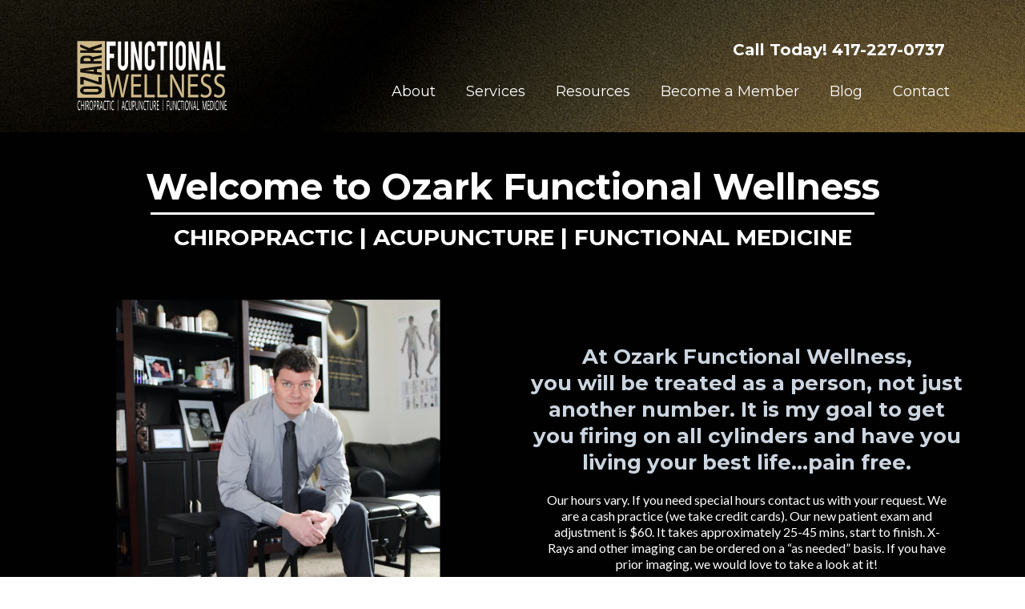

--- FILE ---
content_type: text/html; charset=utf-8
request_url: https://ozarkfunctionalwellness.com/
body_size: 98418
content:
<!DOCTYPE html><html  lang="en" data-capo=""><head><meta charset="utf-8">
<meta name="viewport" content="minimum-scale=1.0, width=device-width, maximum-scale=1, user-scalable=no">
<title>Ozark Functional Wellness | Chiropractic, Acupuncture &amp; Functional Medicine in Nixa, MO</title>
<link rel="preconnect" href="https://fonts.gstatic.com/" crossorigin="anonymous">
<script src="https://stcdn.leadconnectorhq.com/libphonenumber/1.10.60/libphonenumber-js.min.js" async type="text/javascript"></script>
<script src="https://stcdn.leadconnectorhq.com/intl-tel-input/17.0.12/js/utils.min.js" async type="text/javascript"></script>
<script src="https://stcdn.leadconnectorhq.com/intl-tel-input/intlTelInput.min.js" async type="text/javascript"></script>
<style type="text/css">@import url('https://fonts.googleapis.com/css?family=Roboto:100,100i,300,300i,400,400i,500,500i,700,700i,900,900i|Poppins:100,100i,300,300i,400,400i,500,500i,700,700i,900,900i|Poppins:100,100i,300,300i,400,400i,500,500i,700,700i,900,900i');

  .form-M85_rPUUn3 #_builder-form .form-builder--item input[type=text][class=form-control],.form-M85_rPUUn3 #_builder-form .form-builder--item .date-picker-custom-style,.form-M85_rPUUn3 #_builder-form .form-builder--item input[type=number]{
    background-color: #FFFFFFFF !important;
    color: #000000 !important;
    border: 0px none #FFFFFF !important;
    border-radius: 40px !important;
    padding: 10px 20px 10px 20px !important;
    box-shadow: 0px 0px 5px 1px #CBCBCB82;
    font-family: 'Poppins';
    font-size: 14px;
    font-weight: 400;
    background-clip: inherit !important;
  }
  .form-M85_rPUUn3 #_builder-form textarea {
    background-color: #FFFFFFFF !important;
    color: #000000 !important;
    border: 0px none #FFFFFF !important;
    border-radius: 40px !important;
    padding: 10px 20px 10px 20px !important;
    box-shadow: 0px 0px 5px 1px #CBCBCB82 !important;
    font-family: 'Poppins';
    font-size: 14px;
    font-weight: 400;
    background-clip: inherit !important;
  }
  .form-M85_rPUUn3 #_builder-form input[type=tel],.form-M85_rPUUn3 #_builder-form input[type=email],.form-M85_rPUUn3 #_builder-form .multiselect .multiselect__tags{
    background-color: #FFFFFFFF !important;
    color: #000000 !important;
    border: 0px none #FFFFFF !important; 
    border: 0px none #FFFFFF !important;
    border-radius: 40px !important;
    padding: 10px 20px 10px 20px !important;
    box-shadow: 0px 0px 5px 1px #CBCBCB82;
    font-family: 'Poppins';
    font-size: 14px;
    font-weight: 400;
    background-clip: inherit !important;
  }
  .form-M85_rPUUn3 #_builder-form .multi_select_form {
    border-radius: 40px !important;
  }
  .form-M85_rPUUn3 #_builder-form .iti--allow-dropdown input, .iti--allow-dropdown input[type=tel]{
    padding-left: 50px !important;
  }
  .form-M85_rPUUn3 #_builder-form .countryphone {
    height: inherit;
  }


  .form-M85_rPUUn3 #_builder-form .form-builder--item .date-picker-custom-style input[type=text],  .form-M85_rPUUn3 #_builder-form .form-builder--item .multiselect .multiselect__placeholder {
    padding:0;
    background-color: #FFFFFFFF;
    color: #000000;
    font-size: 14px;
  }
  .form-M85_rPUUn3 #_builder-form .form-builder--item .multiselect .multiselect__input{
    background-color: #FFFFFFFF !important;
  }
  .form-M85_rPUUn3 #_builder-form .form-builder--item .multiselect .multiselect__select{
    background: transparent;
    z-index:10;
  }
  .form-M85_rPUUn3 #_builder-form .form-builder--item .multiselect ,.multiselect__single{
    padding:0 !important;
    margin:0 !important;
    min-height: 24px;
    color:  #000000 !important;
    background-color: #FFFFFFFF !important;
    font-family: 'Poppins';
    font-size: 14px;
    font-weight: 400;
  }
  .form-M85_rPUUn3 #_builder-form .form-builder--item  .multiselect__placeholder {
    padding:0 !important;
    margin:0 !important;
    min-height: 24px;
    color: #AFB8BC !important;
    background-color: #FFFFFFFF !important;
    font-family: 'Poppins';
    font-size: 14px;
    font-weight: 400;
  }
  .form-M85_rPUUn3 #_builder-form .field-container{
    width:100%;
    max-width: undefinedpx;
  }
  .form-M85_rPUUn3 #_builder-form ::-webkit-input-placeholder { /* Chrome, Firefox, Opera, Safari 10.1+ */
    color: #AFB8BC;
    font-family: 'Poppins';
    font-size: 14px;
    font-weight: 400;
    opacity: 1; /* Firefox */
  }
  .form-M85_rPUUn3 #_builder-form ::placeholder {
    color: #AFB8BC !important;
    font-family: 'Poppins';
    font-size: 14px;
    font-weight: 400;
  }
  .form-M85_rPUUn3 #_builder-form :-ms-input-placeholder { /* Internet Explorer 10-11 */
    color: #AFB8BC !important;
    font-family: 'Poppins';
    font-size: 14px;
    font-weight: 400;
  }
  .form-M85_rPUUn3 #_builder-form ::-ms-input-placeholder { /* Microsoft Edge */
    color: #AFB8BC !important;
    font-family: 'Poppins';
    font-size: 14px;
    font-weight: 400;
  }

  .form-M85_rPUUn3 #_builder-form label{ 
    color: #7A878CFF;
    font-family: 'Roboto';
    font-size: 14px;
    font-weight: 400;
  }
  .form-M85_rPUUn3 #_builder-form .short-label{ 
    color: #7A878CFF;
    font-family: 'Poppins';
    font-size: 12px;
    font-weight: 300;
    -webkit-font-smoothing: auto;
  }
  .form-M85_rPUUn3 #_builder-form .form-builder--item .payment-suggestion-tag-container {
    background-color: #FFFFFFFF;
    color: #000000 !important;
    font-family: 'Poppins';
    font-size: 14px;
    font-weight: 400;
      box-shadow: 0px 0px 5px 1px #CBCBCB82;
  }
  .form-M85_rPUUn3 #_builder-form .product-summary-amount-large, #order-confirmation .product-summary-amount-large {
    color: #7A878CFF;
    font-size: 18px;
    font-weight: 600;
    font-family: Roboto;
    line-height: 1.5rem;
  }
  .form-M85_rPUUn3 #_builder-form .product-summary-amount-normal, #order-confirmation .product-summary-amount-normal {
    color: #7A878CFF;
    font-size: 14px;
    font-weight: 500;
    font-family: Roboto;
    line-height: 1.5rem;
  }
  .form-M85_rPUUn3 #_builder-form .product-summary-label-bold, #order-confirmation .product-summary-label-bold{
    color: #7A878CFF;
    font-size: 14px;
    font-weight: 600;
    font-family: Roboto;
    line-height: 1.5rem;
  }
  .form-M85_rPUUn3 #_builder-form .crossed-amount {
    color: #7A878CFF;
    font-size: 16px;
    font-weight: 500;
    font-family: Roboto;
    line-height: 1.5rem;
  }
  .form-M85_rPUUn3 #_builder-form .product-summary-label-large, #order-confirmation .product-summary-label-large{
    color: #7A878CFF;
    font-size: 16px;
    font-weight: 500;
    font-family: Roboto;
    line-height: 1.575rem;
  }
  .form-M85_rPUUn3 #_builder-form .product-summary-label-normal, #order-confirmation .product-summary-label-normal{
    color: #7A878CFF;
    font-size: 14px;
    font-weight: 400;
    font-family: Roboto;
    line-height: 1.575rem;
  }
  .form-M85_rPUUn3 #_builder-form .product-summary-label-small, #order-confirmation .product-summary-label-small{
    color: #7A878CFF;
    font-size: 12px;
    font-weight: 400;
    font-family: Roboto;
    line-height: 1.575rem;
  }
  .form-M85_rPUUn3 #_builder-form .variant-tag {
    color: #7A878CFF;
    font-size: 13px;
    font-weight: 400;
    font-family: Roboto;
    line-height: 1.5rem;
  }
  .form-M85_rPUUn3 #_builder-form .selected-tag {
    background-color: #009EF426 !important;
  }
  .form-M85_rPUUn3 #_builder-form .payment-tag, .form-M85_rPUUn3 #_builder-form .quantity-container-counter { 
    box-shadow: 0px 0px 5px 1px #CBCBCB82;
    background-color : #FFFFFFFF; 
  }
  .form-M85_rPUUn3 #_builder-form .quantity-container-counter  {
    padding-top: 8px !important;
    padding-bottom:  8px !important;
  }
  .form-M85_rPUUn3 #_builder-form .quantity-text {
    font-size: 14px !important;
  }
  </style>
<style type="text/css">@import url('https://fonts.googleapis.com/css?family=Roboto|Roboto|Roboto|Roboto|Roboto|Roboto');

  .form-ONC4mdaiy6 #_builder-form .form-builder--item input[type=text][class=form-control],.form-ONC4mdaiy6 #_builder-form .form-builder--item .date-picker-custom-style,.form-ONC4mdaiy6 #_builder-form .form-builder--item input[type=number]{
    background-color: #e9ecef !important;
    color: #000000 !important;
    border: 0px none #FFFFFF !important;
    border-radius: 5px !important;
    padding: 15px 20px 15px 20px !important;
    box-shadow: 0px 0px 0px 0px #FFFFFF;
    font-family: Roboto;
    font-size: 14px;
    font-weight: 400;
    background-clip: inherit !important;
  }
  .form-ONC4mdaiy6 #_builder-form textarea {
    background-color: #e9ecef !important;
    color: #000000 !important;
    border: 0px none #FFFFFF !important;
    border-radius: 5px !important;
    padding: 15px 20px 15px 20px !important;
    box-shadow: 0px 0px 0px 0px #FFFFFF !important;
    font-family: Roboto;
    font-size: 14px;
    font-weight: 400;
    background-clip: inherit !important;
  }
  .form-ONC4mdaiy6 #_builder-form input[type=tel],.form-ONC4mdaiy6 #_builder-form input[type=email],.form-ONC4mdaiy6 #_builder-form .multiselect .multiselect__tags{
    background-color: #e9ecef !important;
    color: #000000 !important;
    border: 0px none #FFFFFF !important; 
    border: 0px none #FFFFFF !important;
    border-radius: 5px !important;
    padding: 15px 20px 15px 20px !important;
    box-shadow: 0px 0px 0px 0px #FFFFFF;
    font-family: Roboto;
    font-size: 14px;
    font-weight: 400;
    background-clip: inherit !important;
  }
  .form-ONC4mdaiy6 #_builder-form .multi_select_form {
    border-radius: 5px !important;
  }
  .form-ONC4mdaiy6 #_builder-form .iti--allow-dropdown input, .iti--allow-dropdown input[type=tel]{
    padding-left: 50px !important;
  }
  .form-ONC4mdaiy6 #_builder-form .countryphone {
    height: inherit;
  }


  .form-ONC4mdaiy6 #_builder-form .form-builder--item .date-picker-custom-style input[type=text],  .form-ONC4mdaiy6 #_builder-form .form-builder--item .multiselect .multiselect__placeholder {
    padding:0;
    background-color: #e9ecef;
    color: #000000
  }
  .form-ONC4mdaiy6 #_builder-form .form-builder--item .multiselect .multiselect__input{
    background-color: #e9ecef !important;
  }
  .form-ONC4mdaiy6 #_builder-form .form-builder--item .multiselect .multiselect__select{
    background: transparent;
    z-index:10;
  }
  .form-ONC4mdaiy6 #_builder-form .form-builder--item .multiselect ,.multiselect__single{
    padding:0 !important;
    margin:0 !important;
    min-height: 24px;
    color:  #000000 !important;
    background-color: #e9ecef !important;
    font-family: Roboto;
    font-size: 14px;
    font-weight: 400;
  }
  .form-ONC4mdaiy6 #_builder-form .form-builder--item  .multiselect__placeholder {
    padding:0 !important;
    margin:0 !important;
    min-height: 24px;
    color:  #AFB8BC !important;
    background-color: #e9ecef !important;
    font-family: Roboto;
    font-size: 14px;
    font-weight: 400;
  }
  .form-ONC4mdaiy6 #_builder-form .field-container{
    width:100%;
    max-width: undefinedpx;
  }
  .form-ONC4mdaiy6 #_builder-form ::-webkit-input-placeholder { /* Chrome, Firefox, Opera, Safari 10.1+ */
  color: #000000;
  font-family: Roboto;
  font-size: 14px;
  font-weight: 400;

  opacity: 1; /* Firefox */
  }
  .form-ONC4mdaiy6 #_builder-form ::placeholder {
    color: #AFB8BC !important;
    font-family: Roboto;
    font-size: 14px;
    font-weight: 400;
  }
  .form-ONC4mdaiy6 #_builder-form :-ms-input-placeholder { /* Internet Explorer 10-11 */
    color: #AFB8BC !important;
    font-family: Roboto;
    font-size: 14px;
    font-weight: 400;
  }
  .form-ONC4mdaiy6 #_builder-form ::-ms-input-placeholder { /* Microsoft Edge */
    color: #AFB8BC !important;
    font-family: Roboto;
    font-size: 14px;
    font-weight: 400;
  }

  .form-ONC4mdaiy6 #_builder-form label{ 
    color:#000000;
    font-family: Roboto;
    font-size: 14px;
    font-weight: 400;
  }
  .form-ONC4mdaiy6 #_builder-form .short-label{ 
    color:#464d5f;
    font-family: Roboto;
    font-size: 12px;
    font-weight: 300;
    -webkit-font-smoothing: auto;
  }
  </style>
<style type="text/css">@import url('https://fonts.googleapis.com/css?family=Roboto:100,100i,300,300i,400,400i,500,500i,700,700i,900,900i');</style>
<link rel="stylesheet" href="https://fonts.googleapis.com/css?family=Lato:100,100i,200,200i,300,300i,400,400i,500,500i,600,600i,700,700i,800,800i,900,900i%7COpen%20Sans:100,100i,200,200i,300,300i,400,400i,500,500i,600,600i,700,700i,800,800i,900,900i%7CMontserrat:100,100i,200,200i,300,300i,400,400i,500,500i,600,600i,700,700i,800,800i,900,900i%7CAmethysta:100,100i,200,200i,300,300i,400,400i,500,500i,600,600i,700,700i,800,800i,900,900i%7CRoboto:100,100i,200,200i,300,300i,400,400i,500,500i,600,600i,700,700i,800,800i,900,900i%7CPoppins:100,100i,200,200i,300,300i,400,400i,500,500i,600,600i,700,700i,800,800i,900,900i%7COswald:100,100i,200,200i,300,300i,400,400i,500,500i,600,600i,700,700i,800,800i,900,900i%7CAnton:100,100i,200,200i,300,300i,400,400i,500,500i,600,600i,700,700i,800,800i,900,900i%7CBayon:100,100i,200,200i,300,300i,400,400i,500,500i,600,600i,700,700i,800,800i,900,900i%7CRoboto:100,100i,200,200i,300,300i,400,400i,500,500i,600,600i,700,700i,800,800i,900,900i&display=swap" media="print" onload="this.media='all'">
<style type="text/css"> 

 :root{ --primary: #37ca37;
--secondary: #188bf6;
--white: #ffffff;
--gray: #cbd5e0;
--black: #000000;
--red: #e93d3d;
--orange: #f6ad55;
--yellow: #faf089;
--green: #9ae6b4;
--teal: #81e6d9;
--malibu: #63b3ed;
--indigo: #757BBD;
--purple: #d6bcfa;
--pink: #fbb6ce;
--transparent: transparent;
--overlay: rgba(0, 0, 0, 0.5);
--color-llsyy14t: #777C9A;
--color-llsyzb59: #090C6C;
--color-llt0ewkb: #010101;
--color-m5onfm3u: #162D52;
--color-m5onga4a: #D1D1D1;
--color-ma9vun9k: #0956C1;
--color-mdvx6ns7: #1137a8ff;
--color-mmqqpftn: #a6290aff;
--cobalt: #155eef;
--smoke: #f5f5f5;
--color-kszvecuj: #b89d5aff;
--color-edyuhcde: #d1bc84ff;
--inter: 'Inter';
--arial: 'Arial';
--lato: 'Lato';
--open-sans: 'Open Sans';
--montserrat: 'Montserrat';
--amethysta: 'Amethysta';
--roboto: 'Roboto';
--poppins: 'Poppins';
--oswald: 'Oswald';
--anton: 'Anton';
--bayon: 'Bayon';
--headlinefont: 'Montserrat';
--contentfont: 'Lato';
--text-color: #000000;
--link-color: #188bf6; } .bg-fixed{bottom:0;top:0;left:0;right:0;position:fixed;overflow:auto;background-color:var(--white)} 
            
            .drop-zone-draggable .hl_main_popup{padding:20px;margin-top:0;border-color:var(--gray);border-width:10px;border-style:solid;background-color:var(--color-m5onfm3u);box-shadow:2px 2px 2px 0#707070;width:720px}
            
          

            .drop-zone-draggable .row-8o2YCImB7T{margin:0 auto}
            .drop-zone-draggable .row-8o2YCImB7T{box-shadow:none;padding:15px 0;background-color:var(--transparent);border-color:var(--black);border-width:2px;border-style:solid;width:100%}
            
          
.drop-zone-draggable .col-xiyG713G0V{box-shadow:none;padding:10px 5px;background-color:var(--transparent);width:100%;border-color:var(--black);border-width:2px;border-style:solid;margin:0}

            .drop-zone-draggable #sub-heading-z3z4zI01KH{margin:0 0 6px}@media screen and (min-width:0px) and (max-width:480px){.drop-zone-draggable #sub-heading-z3z4zI01KH{margin-top:10px}}
            .drop-zone-draggable .csub-heading-z3z4zI01KH{font-family:var(--headlinefont);background-color:var(--transparent);color:var(--white);icon-color:var(--text-color);font-weight:400;box-shadow:none;padding:0;opacity:1;text-shadow:none;border-color:var(--black);border-width:2px;border-style:solid;line-height:1.3em;letter-spacing:0;text-align:center}
            
          

            .drop-zone-draggable .form-VYuj2zt5Mp{margin:0}
            .drop-zone-draggable .cform-VYuj2zt5Mp{padding:0}
            
          

            .drop-zone-draggable #sub-heading-b2bLv1NrP8{margin:0}
            .drop-zone-draggable .csub-heading-b2bLv1NrP8{font-family:var(--headlinefont);background-color:var(--transparent);color:var(--yellow);icon-color:var(--text-color);font-weight:400;box-shadow:none;padding:0;opacity:1;text-shadow:none;border-color:var(--black);border-width:2px;border-style:solid;line-height:1.3em;letter-spacing:0;text-align:center}
            
          

            .drop-zone-draggable #heading-m9SyvebwQc{margin:0}
            .drop-zone-draggable .cheading-m9SyvebwQc{font-family:var(--oswald);background-color:var(--transparent);color:var(--white);icon-color:var(--text-color);font-weight:400;box-shadow:none;padding:0;opacity:1;text-shadow:none;border-color:var(--black);border-width:2px;border-style:solid;line-height:1.1em;text-transform:none;letter-spacing:1px;text-align:center}
            
          

            .drop-zone-draggable .divider-K-vZVeXbEx{margin:0;padding-top:10px;padding-bottom:10px}
            .drop-zone-draggable .cdivider-K-vZVeXbEx{padding-top:5px;padding-bottom:5px}
            
          

            .drop-zone-draggable .image-GmG4xFZ1Za{margin:0}
            .drop-zone-draggable .image-GmG4xFZ1Za .image-container img{box-shadow:none}.drop-zone-draggable .cimage-GmG4xFZ1Za{padding:10px;background-color:var(--transparent);opacity:1;text-align:center}@media screen and (min-width:0px) and (max-width:480px){.drop-zone-draggable .image-GmG4xFZ1Za .image-container img{box-shadow:undefined}}
            
          

            .drop-zone-draggable #heading-8J9cbf3n-Y{margin:0}
            .drop-zone-draggable .cheading-8J9cbf3n-Y{font-family:var(--headlinefont);background-color:var(--transparent);color:var(--yellow);icon-color:var(--text-color);font-weight:400;box-shadow:none;padding:0;opacity:1;text-shadow:none;border-color:var(--black);border-width:2px;border-style:solid;line-height:1.3em;letter-spacing:0;text-align:center}
            
          

            .drop-zone-draggable #paragraph-F-ejkZbW2P{margin:0 0 10px}
            .drop-zone-draggable .cparagraph-F-ejkZbW2P{font-family:var(--contentfont);background-color:var(--transparent);color:var(--white);icon-color:var(--text-color);font-weight:medium;box-shadow:none;padding:0;opacity:1;text-shadow:none;border-color:var(--black);border-width:2px;border-style:solid;line-height:1.3em;letter-spacing:0;text-align:center}
            
          
#hl_main_popup.popup-body{position:absolute!important;left:50%!important;bottom:auto!important;transform:translate(-50%,0)!important;right:auto!important;padding:20px;margin-top:0;border-color:var(--gray);border-width:10px;border-style:solid;background-color:var(--color-m5onfm3u);box-shadow:2px 2px 2px 0#707070;width:720px}.--mobile #hl_main_popup.popup-body{width:380px!important}@media screen and (min-width:0px) and (max-width:480px){#hl_main_popup.popup-body{width:380px!important}} #col-xiyG713G0V>.inner{flex-direction:column;justify-content:center;align-items:inherit;flex-wrap:nowrap} .sub-heading-z3z4zI01KH{font-weight:400}.sub-heading-z3z4zI01KH a,.sub-heading-z3z4zI01KH a *{color:var(--link-color);text-decoration:none}.sub-heading-z3z4zI01KH a u,.sub-heading-z3z4zI01KH a:hover{text-decoration:underline}.sub-heading-z3z4zI01KH a s{text-decoration:line-through}@media screen and (min-width:0px) and (max-width:480px){.sub-heading-z3z4zI01KH h1,.sub-heading-z3z4zI01KH h2,.sub-heading-z3z4zI01KH h3,.sub-heading-z3z4zI01KH h4,.sub-heading-z3z4zI01KH h5,.sub-heading-z3z4zI01KH h6,.sub-heading-z3z4zI01KH ul li,.sub-heading-z3z4zI01KH.text-output{font-size:18px!important;font-weight:400}}@media screen and (min-width:481px) and (max-width:10000px){.sub-heading-z3z4zI01KH h1,.sub-heading-z3z4zI01KH h2,.sub-heading-z3z4zI01KH h3,.sub-heading-z3z4zI01KH h4,.sub-heading-z3z4zI01KH h5,.sub-heading-z3z4zI01KH h6,.sub-heading-z3z4zI01KH ul li,.sub-heading-z3z4zI01KH.text-output{font-size:22px!important;font-weight:400}}.sub-heading-z3z4zI01KH.text-output h1:first-child:before,.sub-heading-z3z4zI01KH.text-output h2:first-child:before,.sub-heading-z3z4zI01KH.text-output h3:first-child:before,.sub-heading-z3z4zI01KH.text-output h4:first-child:before,.sub-heading-z3z4zI01KH.text-output h5:first-child:before,.sub-heading-z3z4zI01KH.text-output h6:first-child:before,.sub-heading-z3z4zI01KH.text-output p:first-child:before{color:var(--text-color);content:'\';
    font-family: '';margin-right:5px;font-weight:700} .sub-heading-b2bLv1NrP8{font-weight:400}.sub-heading-b2bLv1NrP8 a,.sub-heading-b2bLv1NrP8 a *{color:var(--link-color);text-decoration:none}.sub-heading-b2bLv1NrP8 a u,.sub-heading-b2bLv1NrP8 a:hover{text-decoration:underline}.sub-heading-b2bLv1NrP8 a s{text-decoration:line-through}@media screen and (min-width:0px) and (max-width:480px){.sub-heading-b2bLv1NrP8 h1,.sub-heading-b2bLv1NrP8 h2,.sub-heading-b2bLv1NrP8 h3,.sub-heading-b2bLv1NrP8 h4,.sub-heading-b2bLv1NrP8 h5,.sub-heading-b2bLv1NrP8 h6,.sub-heading-b2bLv1NrP8 ul li,.sub-heading-b2bLv1NrP8.text-output{font-size:16px!important;font-weight:400}}@media screen and (min-width:481px) and (max-width:10000px){.sub-heading-b2bLv1NrP8 h1,.sub-heading-b2bLv1NrP8 h2,.sub-heading-b2bLv1NrP8 h3,.sub-heading-b2bLv1NrP8 h4,.sub-heading-b2bLv1NrP8 h5,.sub-heading-b2bLv1NrP8 h6,.sub-heading-b2bLv1NrP8 ul li,.sub-heading-b2bLv1NrP8.text-output{font-size:19px!important;font-weight:400}}.sub-heading-b2bLv1NrP8.text-output h1:first-child:before,.sub-heading-b2bLv1NrP8.text-output h2:first-child:before,.sub-heading-b2bLv1NrP8.text-output h3:first-child:before,.sub-heading-b2bLv1NrP8.text-output h4:first-child:before,.sub-heading-b2bLv1NrP8.text-output h5:first-child:before,.sub-heading-b2bLv1NrP8.text-output h6:first-child:before,.sub-heading-b2bLv1NrP8.text-output p:first-child:before{color:var(--text-color);content:'\';
    font-family: '';margin-right:5px;font-weight:700} .heading-m9SyvebwQc{font-weight:700}.heading-m9SyvebwQc a,.heading-m9SyvebwQc a *{color:var(--link-color);text-decoration:none}.heading-m9SyvebwQc a u,.heading-m9SyvebwQc a:hover{text-decoration:underline}.heading-m9SyvebwQc a s{text-decoration:line-through}@media screen and (min-width:0px) and (max-width:480px){.heading-m9SyvebwQc h1,.heading-m9SyvebwQc h2,.heading-m9SyvebwQc h3,.heading-m9SyvebwQc h4,.heading-m9SyvebwQc h5,.heading-m9SyvebwQc h6,.heading-m9SyvebwQc ul li,.heading-m9SyvebwQc.text-output{font-size:27px!important;font-weight:700}}@media screen and (min-width:481px) and (max-width:10000px){.heading-m9SyvebwQc h1,.heading-m9SyvebwQc h2,.heading-m9SyvebwQc h3,.heading-m9SyvebwQc h4,.heading-m9SyvebwQc h5,.heading-m9SyvebwQc h6,.heading-m9SyvebwQc ul li,.heading-m9SyvebwQc.text-output{font-size:57px!important;font-weight:700}}.heading-m9SyvebwQc.text-output h1:first-child:before,.heading-m9SyvebwQc.text-output h2:first-child:before,.heading-m9SyvebwQc.text-output h3:first-child:before,.heading-m9SyvebwQc.text-output h4:first-child:before,.heading-m9SyvebwQc.text-output h5:first-child:before,.heading-m9SyvebwQc.text-output h6:first-child:before,.heading-m9SyvebwQc.text-output p:first-child:before{color:var(--text-color);content:'\';
    font-family: '';margin-right:5px;font-weight:700} .divider-K-vZVeXbEx .divider-element{width:100%;border-top:1px solid var(--black);margin:0 auto} .heading-8J9cbf3n-Y{font-weight:700}.heading-8J9cbf3n-Y a,.heading-8J9cbf3n-Y a *{color:var(--link-color);text-decoration:none}.heading-8J9cbf3n-Y a u,.heading-8J9cbf3n-Y a:hover{text-decoration:underline}.heading-8J9cbf3n-Y a s{text-decoration:line-through}@media screen and (min-width:0px) and (max-width:480px){.heading-8J9cbf3n-Y h1,.heading-8J9cbf3n-Y h2,.heading-8J9cbf3n-Y h3,.heading-8J9cbf3n-Y h4,.heading-8J9cbf3n-Y h5,.heading-8J9cbf3n-Y h6,.heading-8J9cbf3n-Y ul li,.heading-8J9cbf3n-Y.text-output{font-size:20px!important;font-weight:700}}@media screen and (min-width:481px) and (max-width:10000px){.heading-8J9cbf3n-Y h1,.heading-8J9cbf3n-Y h2,.heading-8J9cbf3n-Y h3,.heading-8J9cbf3n-Y h4,.heading-8J9cbf3n-Y h5,.heading-8J9cbf3n-Y h6,.heading-8J9cbf3n-Y ul li,.heading-8J9cbf3n-Y.text-output{font-size:32px!important;font-weight:700}}.heading-8J9cbf3n-Y.text-output h1:first-child:before,.heading-8J9cbf3n-Y.text-output h2:first-child:before,.heading-8J9cbf3n-Y.text-output h3:first-child:before,.heading-8J9cbf3n-Y.text-output h4:first-child:before,.heading-8J9cbf3n-Y.text-output h5:first-child:before,.heading-8J9cbf3n-Y.text-output h6:first-child:before,.heading-8J9cbf3n-Y.text-output p:first-child:before{color:var(--text-color);content:'\';
    font-family: '';margin-right:5px;font-weight:700} .paragraph-F-ejkZbW2P{font-weight:500}.paragraph-F-ejkZbW2P a,.paragraph-F-ejkZbW2P a *{color:var(--link-color);text-decoration:none}.paragraph-F-ejkZbW2P a u,.paragraph-F-ejkZbW2P a:hover{text-decoration:underline}.paragraph-F-ejkZbW2P a s{text-decoration:line-through}@media screen and (min-width:0px) and (max-width:480px){.paragraph-F-ejkZbW2P h1,.paragraph-F-ejkZbW2P h2,.paragraph-F-ejkZbW2P h3,.paragraph-F-ejkZbW2P h4,.paragraph-F-ejkZbW2P h5,.paragraph-F-ejkZbW2P h6,.paragraph-F-ejkZbW2P ul li,.paragraph-F-ejkZbW2P.text-output{font-size:12px!important;font-weight:500}}@media screen and (min-width:481px) and (max-width:10000px){.paragraph-F-ejkZbW2P h1,.paragraph-F-ejkZbW2P h2,.paragraph-F-ejkZbW2P h3,.paragraph-F-ejkZbW2P h4,.paragraph-F-ejkZbW2P h5,.paragraph-F-ejkZbW2P h6,.paragraph-F-ejkZbW2P ul li,.paragraph-F-ejkZbW2P.text-output{font-size:14px!important;font-weight:500}}.paragraph-F-ejkZbW2P.text-output h1:first-child:before,.paragraph-F-ejkZbW2P.text-output h2:first-child:before,.paragraph-F-ejkZbW2P.text-output h3:first-child:before,.paragraph-F-ejkZbW2P.text-output h4:first-child:before,.paragraph-F-ejkZbW2P.text-output h5:first-child:before,.paragraph-F-ejkZbW2P.text-output h6:first-child:before,.paragraph-F-ejkZbW2P.text-output p:first-child:before{color:var(--text-color);content:'\';
    font-family: '';margin-right:5px;font-weight:700} 
            
            .drop-zone-draggable .hl_main_popup-2tKhPrHEBj{padding:20px;margin-top:0;border-color:var(--gray);border-width:10px;border-style:solid;background-color:var(--color-m5onfm3u);box-shadow:2px 2px 2px 0#707070;width:720px}
            
          

            .drop-zone-draggable .row-8o2YCImB7T{margin:0 auto}
            .drop-zone-draggable .row-8o2YCImB7T{box-shadow:none;padding:15px 0;background-color:var(--transparent);border-color:var(--black);border-width:2px;border-style:solid;width:100%}
            
          
.drop-zone-draggable .col-xiyG713G0V{box-shadow:none;padding:10px 5px;background-color:var(--transparent);width:100%;border-color:var(--black);border-width:2px;border-style:solid;margin:0}

            .drop-zone-draggable #sub-heading-z3z4zI01KH{margin:0 0 6px}@media screen and (min-width:0px) and (max-width:480px){.drop-zone-draggable #sub-heading-z3z4zI01KH{margin-top:10px}}
            .drop-zone-draggable .csub-heading-z3z4zI01KH{font-family:var(--headlinefont);background-color:var(--transparent);color:var(--white);icon-color:var(--text-color);font-weight:400;box-shadow:none;padding:0;opacity:1;text-shadow:none;border-color:var(--black);border-width:2px;border-style:solid;line-height:1.3em;letter-spacing:0;text-align:center}
            
          

            .drop-zone-draggable .form-VYuj2zt5Mp{margin:0}
            .drop-zone-draggable .cform-VYuj2zt5Mp{padding:0}
            
          

            .drop-zone-draggable #sub-heading-b2bLv1NrP8{margin:0}
            .drop-zone-draggable .csub-heading-b2bLv1NrP8{font-family:var(--headlinefont);background-color:var(--transparent);color:var(--yellow);icon-color:var(--text-color);font-weight:400;box-shadow:none;padding:0;opacity:1;text-shadow:none;border-color:var(--black);border-width:2px;border-style:solid;line-height:1.3em;letter-spacing:0;text-align:center}
            
          

            .drop-zone-draggable #heading-m9SyvebwQc{margin:0}
            .drop-zone-draggable .cheading-m9SyvebwQc{font-family:var(--oswald);background-color:var(--transparent);color:var(--white);icon-color:var(--text-color);font-weight:400;box-shadow:none;padding:0;opacity:1;text-shadow:none;border-color:var(--black);border-width:2px;border-style:solid;line-height:1.1em;text-transform:none;letter-spacing:1px;text-align:center}
            
          

            .drop-zone-draggable .divider-K-vZVeXbEx{margin:0;padding-top:10px;padding-bottom:10px}
            .drop-zone-draggable .cdivider-K-vZVeXbEx{padding-top:5px;padding-bottom:5px}
            
          

            .drop-zone-draggable .image-GmG4xFZ1Za{margin:0}
            .drop-zone-draggable .image-GmG4xFZ1Za .image-container img{box-shadow:none}.drop-zone-draggable .cimage-GmG4xFZ1Za{padding:10px;background-color:var(--transparent);opacity:1;text-align:center}@media screen and (min-width:0px) and (max-width:480px){.drop-zone-draggable .image-GmG4xFZ1Za .image-container img{box-shadow:undefined}}
            
          

            .drop-zone-draggable #heading-8J9cbf3n-Y{margin:0}
            .drop-zone-draggable .cheading-8J9cbf3n-Y{font-family:var(--headlinefont);background-color:var(--transparent);color:var(--yellow);icon-color:var(--text-color);font-weight:400;box-shadow:none;padding:0;opacity:1;text-shadow:none;border-color:var(--black);border-width:2px;border-style:solid;line-height:1.3em;letter-spacing:0;text-align:center}
            
          

            .drop-zone-draggable #paragraph-F-ejkZbW2P{margin:0 0 10px}
            .drop-zone-draggable .cparagraph-F-ejkZbW2P{font-family:var(--contentfont);background-color:var(--transparent);color:var(--white);icon-color:var(--text-color);font-weight:medium;box-shadow:none;padding:0;opacity:1;text-shadow:none;border-color:var(--black);border-width:2px;border-style:solid;line-height:1.3em;letter-spacing:0;text-align:center}
            
          
#hl_main_popup-2tKhPrHEBj.popup-body{position:absolute!important;left:50%!important;bottom:auto!important;transform:translate(-50%,0)!important;right:auto!important;padding:20px;margin-top:0;border-color:var(--gray);border-width:10px;border-style:solid;background-color:var(--color-m5onfm3u);box-shadow:2px 2px 2px 0#707070;width:720px}.--mobile #hl_main_popup-2tKhPrHEBj.popup-body{width:380px!important}@media screen and (min-width:0px) and (max-width:480px){#hl_main_popup-2tKhPrHEBj.popup-body{width:380px!important}} #col-xiyG713G0V>.inner{flex-direction:column;justify-content:center;align-items:inherit;flex-wrap:nowrap} .sub-heading-z3z4zI01KH{font-weight:400}.sub-heading-z3z4zI01KH a,.sub-heading-z3z4zI01KH a *{color:var(--link-color);text-decoration:none}.sub-heading-z3z4zI01KH a u,.sub-heading-z3z4zI01KH a:hover{text-decoration:underline}.sub-heading-z3z4zI01KH a s{text-decoration:line-through}@media screen and (min-width:0px) and (max-width:480px){.sub-heading-z3z4zI01KH h1,.sub-heading-z3z4zI01KH h2,.sub-heading-z3z4zI01KH h3,.sub-heading-z3z4zI01KH h4,.sub-heading-z3z4zI01KH h5,.sub-heading-z3z4zI01KH h6,.sub-heading-z3z4zI01KH ul li,.sub-heading-z3z4zI01KH.text-output{font-size:18px!important;font-weight:400}}@media screen and (min-width:481px) and (max-width:10000px){.sub-heading-z3z4zI01KH h1,.sub-heading-z3z4zI01KH h2,.sub-heading-z3z4zI01KH h3,.sub-heading-z3z4zI01KH h4,.sub-heading-z3z4zI01KH h5,.sub-heading-z3z4zI01KH h6,.sub-heading-z3z4zI01KH ul li,.sub-heading-z3z4zI01KH.text-output{font-size:22px!important;font-weight:400}}.sub-heading-z3z4zI01KH.text-output h1:first-child:before,.sub-heading-z3z4zI01KH.text-output h2:first-child:before,.sub-heading-z3z4zI01KH.text-output h3:first-child:before,.sub-heading-z3z4zI01KH.text-output h4:first-child:before,.sub-heading-z3z4zI01KH.text-output h5:first-child:before,.sub-heading-z3z4zI01KH.text-output h6:first-child:before,.sub-heading-z3z4zI01KH.text-output p:first-child:before{color:var(--text-color);content:'\';
    font-family: '';margin-right:5px;font-weight:700} .sub-heading-b2bLv1NrP8{font-weight:400}.sub-heading-b2bLv1NrP8 a,.sub-heading-b2bLv1NrP8 a *{color:var(--link-color);text-decoration:none}.sub-heading-b2bLv1NrP8 a u,.sub-heading-b2bLv1NrP8 a:hover{text-decoration:underline}.sub-heading-b2bLv1NrP8 a s{text-decoration:line-through}@media screen and (min-width:0px) and (max-width:480px){.sub-heading-b2bLv1NrP8 h1,.sub-heading-b2bLv1NrP8 h2,.sub-heading-b2bLv1NrP8 h3,.sub-heading-b2bLv1NrP8 h4,.sub-heading-b2bLv1NrP8 h5,.sub-heading-b2bLv1NrP8 h6,.sub-heading-b2bLv1NrP8 ul li,.sub-heading-b2bLv1NrP8.text-output{font-size:16px!important;font-weight:400}}@media screen and (min-width:481px) and (max-width:10000px){.sub-heading-b2bLv1NrP8 h1,.sub-heading-b2bLv1NrP8 h2,.sub-heading-b2bLv1NrP8 h3,.sub-heading-b2bLv1NrP8 h4,.sub-heading-b2bLv1NrP8 h5,.sub-heading-b2bLv1NrP8 h6,.sub-heading-b2bLv1NrP8 ul li,.sub-heading-b2bLv1NrP8.text-output{font-size:19px!important;font-weight:400}}.sub-heading-b2bLv1NrP8.text-output h1:first-child:before,.sub-heading-b2bLv1NrP8.text-output h2:first-child:before,.sub-heading-b2bLv1NrP8.text-output h3:first-child:before,.sub-heading-b2bLv1NrP8.text-output h4:first-child:before,.sub-heading-b2bLv1NrP8.text-output h5:first-child:before,.sub-heading-b2bLv1NrP8.text-output h6:first-child:before,.sub-heading-b2bLv1NrP8.text-output p:first-child:before{color:var(--text-color);content:'\';
    font-family: '';margin-right:5px;font-weight:700} .heading-m9SyvebwQc{font-weight:700}.heading-m9SyvebwQc a,.heading-m9SyvebwQc a *{color:var(--link-color);text-decoration:none}.heading-m9SyvebwQc a u,.heading-m9SyvebwQc a:hover{text-decoration:underline}.heading-m9SyvebwQc a s{text-decoration:line-through}@media screen and (min-width:0px) and (max-width:480px){.heading-m9SyvebwQc h1,.heading-m9SyvebwQc h2,.heading-m9SyvebwQc h3,.heading-m9SyvebwQc h4,.heading-m9SyvebwQc h5,.heading-m9SyvebwQc h6,.heading-m9SyvebwQc ul li,.heading-m9SyvebwQc.text-output{font-size:27px!important;font-weight:700}}@media screen and (min-width:481px) and (max-width:10000px){.heading-m9SyvebwQc h1,.heading-m9SyvebwQc h2,.heading-m9SyvebwQc h3,.heading-m9SyvebwQc h4,.heading-m9SyvebwQc h5,.heading-m9SyvebwQc h6,.heading-m9SyvebwQc ul li,.heading-m9SyvebwQc.text-output{font-size:57px!important;font-weight:700}}.heading-m9SyvebwQc.text-output h1:first-child:before,.heading-m9SyvebwQc.text-output h2:first-child:before,.heading-m9SyvebwQc.text-output h3:first-child:before,.heading-m9SyvebwQc.text-output h4:first-child:before,.heading-m9SyvebwQc.text-output h5:first-child:before,.heading-m9SyvebwQc.text-output h6:first-child:before,.heading-m9SyvebwQc.text-output p:first-child:before{color:var(--text-color);content:'\';
    font-family: '';margin-right:5px;font-weight:700} .divider-K-vZVeXbEx .divider-element{width:100%;border-top:1px solid var(--black);margin:0 auto} .heading-8J9cbf3n-Y{font-weight:700}.heading-8J9cbf3n-Y a,.heading-8J9cbf3n-Y a *{color:var(--link-color);text-decoration:none}.heading-8J9cbf3n-Y a u,.heading-8J9cbf3n-Y a:hover{text-decoration:underline}.heading-8J9cbf3n-Y a s{text-decoration:line-through}@media screen and (min-width:0px) and (max-width:480px){.heading-8J9cbf3n-Y h1,.heading-8J9cbf3n-Y h2,.heading-8J9cbf3n-Y h3,.heading-8J9cbf3n-Y h4,.heading-8J9cbf3n-Y h5,.heading-8J9cbf3n-Y h6,.heading-8J9cbf3n-Y ul li,.heading-8J9cbf3n-Y.text-output{font-size:20px!important;font-weight:700}}@media screen and (min-width:481px) and (max-width:10000px){.heading-8J9cbf3n-Y h1,.heading-8J9cbf3n-Y h2,.heading-8J9cbf3n-Y h3,.heading-8J9cbf3n-Y h4,.heading-8J9cbf3n-Y h5,.heading-8J9cbf3n-Y h6,.heading-8J9cbf3n-Y ul li,.heading-8J9cbf3n-Y.text-output{font-size:32px!important;font-weight:700}}.heading-8J9cbf3n-Y.text-output h1:first-child:before,.heading-8J9cbf3n-Y.text-output h2:first-child:before,.heading-8J9cbf3n-Y.text-output h3:first-child:before,.heading-8J9cbf3n-Y.text-output h4:first-child:before,.heading-8J9cbf3n-Y.text-output h5:first-child:before,.heading-8J9cbf3n-Y.text-output h6:first-child:before,.heading-8J9cbf3n-Y.text-output p:first-child:before{color:var(--text-color);content:'\';
    font-family: '';margin-right:5px;font-weight:700} .paragraph-F-ejkZbW2P{font-weight:500}.paragraph-F-ejkZbW2P a,.paragraph-F-ejkZbW2P a *{color:var(--link-color);text-decoration:none}.paragraph-F-ejkZbW2P a u,.paragraph-F-ejkZbW2P a:hover{text-decoration:underline}.paragraph-F-ejkZbW2P a s{text-decoration:line-through}@media screen and (min-width:0px) and (max-width:480px){.paragraph-F-ejkZbW2P h1,.paragraph-F-ejkZbW2P h2,.paragraph-F-ejkZbW2P h3,.paragraph-F-ejkZbW2P h4,.paragraph-F-ejkZbW2P h5,.paragraph-F-ejkZbW2P h6,.paragraph-F-ejkZbW2P ul li,.paragraph-F-ejkZbW2P.text-output{font-size:12px!important;font-weight:500}}@media screen and (min-width:481px) and (max-width:10000px){.paragraph-F-ejkZbW2P h1,.paragraph-F-ejkZbW2P h2,.paragraph-F-ejkZbW2P h3,.paragraph-F-ejkZbW2P h4,.paragraph-F-ejkZbW2P h5,.paragraph-F-ejkZbW2P h6,.paragraph-F-ejkZbW2P ul li,.paragraph-F-ejkZbW2P.text-output{font-size:14px!important;font-weight:500}}.paragraph-F-ejkZbW2P.text-output h1:first-child:before,.paragraph-F-ejkZbW2P.text-output h2:first-child:before,.paragraph-F-ejkZbW2P.text-output h3:first-child:before,.paragraph-F-ejkZbW2P.text-output h4:first-child:before,.paragraph-F-ejkZbW2P.text-output h5:first-child:before,.paragraph-F-ejkZbW2P.text-output h6:first-child:before,.paragraph-F-ejkZbW2P.text-output p:first-child:before{color:var(--text-color);content:'\';
    font-family: '';margin-right:5px;font-weight:700} <chat-widget style="--chat-widget-primary-color: #2E6DA0; --chat-widget-active-color:#2E6DA0 ;--chat-widget-bubble-color: #2E6DA0" location-id="g1mCcPP6jJDifqlpLzje" support-contact="417-227-0737" prompt-avatar="https://firebasestorage.googleapis.com/v0/b/highlevel-backend.appspot.com/o/locationPhotos%2Fg1mCcPP6jJDifqlpLzje%2Fchat-widget-person?alt=media&token=4b8e7d29-4ca4-4554-b369-bb71b461fbbe" agency-name="Ozark Functional Wellness, LLC" agency-website="" locale="en-us" ></chat-widget> <script src="https://widgets.leadconnectorhq.com/loader.js" data-resources-url="https://widgets.leadconnectorhq.com/chat-widget/loader.js" > </script> 
 /* ---- Section styles ----- */ 
:root{--white:#ffffff;--black:#000000;--green:#9ae6b4;--transparent:transparent;--overlay:rgba(0, 0, 0, 0.5);--color-edyuhcde:#d1bc84ff}.hl_page-preview--content .row-poSh_jt_t1,.hl_page-preview--content .section-Sf8DX13X58{padding:0;margin-top:0;margin-bottom:0;background-color:var(--overlay);border-color:var(--black);border-width:2px;border-style:solid}.hl_page-preview--content .row-poSh_jt_t1{padding:9px 0 0;background-color:var(--transparent);width:100%}.hl_page-preview--content .col-Ffyo51CmHa{width:77.5%}.hl_page-preview--content .col-Ffyo51CmHa>.inner{padding:10px 5px;width:77.5%;margin-bottom:0}.hl_page-preview--content .cnav-menu-Ji2VVtNd4A,.hl_page-preview--content .col-Ffyo51CmHa>.inner,.hl_page-preview--content .col-pHYvh1RbLT>.inner{background-color:var(--transparent);border-color:var(--black);border-width:2px;border-style:solid;margin-top:0}.hl_page-preview--content .cnav-menu-Ji2VVtNd4A{font-family:var(--headlinefont);padding:0;mobile-background-color:var(--overlay);color:var(--white);bold-text-color:var(--text-color);italic-text-color:var(--text-color);underline-text-color:var(--text-color);icon-color:var(--white);secondary-color:var(--color-edyuhcde);nav-menu-item-hover-background-color:var(--white);line-height:1.3em;letter-spacing:0;text-align:center;nav-menu-item-spacing-x:19px;nav-menu-item-spacing-y:5px;dropdown-background:var(--white);dropdown-text-color:var(--black);dropdown-hover-color:var(--black);dropdown-item-spacing:10px}.hl_page-preview--content .button-hEPt7V--3L{margin-top:0;margin-bottom:0;text-align:right}@media screen and (min-width:0px) and (max-width:480px){.hl_page-preview--content .button-hEPt7V--3L{text-align:center}}.hl_page-preview--content .cbutton-hEPt7V--3L{font-family:var(--headlinefont);background-color:var(--transparent);color:var(--white);secondary-color:var(--white);text-decoration:none;padding:15px 20px;font-weight:700;border-color:var(--green);border-width:2px;border-style:solid;letter-spacing:0;text-transform:none;text-shadow:0 0 0 transparent;width:auto%}.hl_page-preview--content .col-pHYvh1RbLT{width:22.5%}.hl_page-preview--content .col-pHYvh1RbLT>.inner{padding:10px 5px;width:22.5%;margin-bottom:0}.hl_page-preview--content .image-U_SHeDd7xo{margin-top:0;margin-bottom:0}.hl_page-preview--content .image-U_SHeDd7xo .image-container img{box-shadow:undefined;width:300px}.hl_page-preview--content .cimage-U_SHeDd7xo{padding:0 10px;background-color:var(--transparent);opacity:1;text-align:left}@media screen and (min-width:0px) and (max-width:480px){.hl_page-preview--content .image-U_SHeDd7xo .image-container img{box-shadow:undefined}.hl_page-preview--content .cimage-U_SHeDd7xo{text-align:center}}#section-Sf8DX13X58>.inner{max-width:1170px}#col-Ffyo51CmHa>.inner{flex-direction:column;justify-content:center;align-items:inherit;flex-wrap:nowrap}.--mobile #nav-menu-Ji2VVtNd4A .nav-menu{font-size:21px;font-weight:undefined}#nav-menu-Ji2VVtNd4A .nav-menu{font-size:18px;font-weight:undefined}#nav-menu-popup.nav-menu-Ji2VVtNd4A .nav-menu-body{background:var(--overlay)}#nav-menu-Ji2VVtNd4A .nav-menu li.nav-menu-item{display:flex;align-items:center;white-space:nowrap}#nav-menu-Ji2VVtNd4A .items-cart-active{color:#155eef}#nav-menu-Ji2VVtNd4A .items-cart{color:undefined}#nav-menu-Ji2VVtNd4A .nav-menu .nav-menu-item a,#nav-menu-popup.nav-menu-Ji2VVtNd4A .nav-menu .nav-menu-item a{color:var(--white);cursor:pointer;height:inherit;display:flex;align-items:center;padding:5px 19px;transition:all .3s ease}#nav-menu-Ji2VVtNd4A .nav-menu .nav-menu-item:hover a{color:var(--color-edyuhcde);background:var(--white)}#nav-menu-popup.nav-menu-Ji2VVtNd4A .nav-menu .nav-menu-item:hover a,#nav-menu-popup.nav-menu-Ji2VVtNd4A .nav-menu-body .nav-menu .nav-menu-item:hover{color:var(--color-edyuhcde)}.--mobile #nav-menu-Ji2VVtNd4A .nav-menu .dropdown-menu .dropdown-item{font-size:19px;font-weight:undefined}#nav-menu-popup.nav-menu-Ji2VVtNd4A .nav-menu{font-size:21px;font-family:var(--headlinefont);font-weight:undefined}#nav-menu-popup.nav-menu-Ji2VVtNd4A .nav-menu-body .close-menu{color:var(--white);font-size:21px;font-weight:600}#nav-menu-popup.nav-menu-Ji2VVtNd4A .nav-menu-body .nav-menu .nav-menu-item{color:var(--white);text-align:center;transition:all .3s ease;font-size:19px;font-weight:undefined}#nav-menu-Ji2VVtNd4A .nav-menu .dropdown-menu .dropdown-item{font-size:16px;text-align:center;font-weight:undefined}#nav-menu-Ji2VVtNd4A .nav-menu .dropdown-menu .dropdown-item a,#nav-menu-popup.nav-menu-Ji2VVtNd4A .nav-menu .nav-dropdown-menu .nav-menu-item:hover a{color:var(--black);background:var(--white);padding:10px;transition:all .3s ease}#nav-menu-Ji2VVtNd4A .nav-menu .dropdown-menu .dropdown-item:hover a,#nav-menu-popup.nav-menu-Ji2VVtNd4A .nav-menu-body .nav-dropdown-menu .nav-menu-item a,#nav-menu-popup.nav-menu-Ji2VVtNd4A .nav-menu-body .nav-dropdown-menu .nav-menu-item:hover a{color:var(--black)}#nav-menu-popup.nav-menu-Ji2VVtNd4A .nav-menu-body .nav-dropdown-menu .nav-menu-item{background:var(--white);font-size:19px;font-weight:undefined}#nav-menu-Ji2VVtNd4A .nav-menu-mobile span::before{cursor:pointer;color:var(--white);content:"";font-family:"Font Awesome 5 Free";font-size:21px;font-weight:600}@media screen and (min-width:0px) and (max-width:480px){.nav-menu-Ji2VVtNd4A .branding .title{font-size:21px;line-height:1.3em;font-weight:undefined}#nav-menu-Ji2VVtNd4A .hl-autocomplete-results li{font-size:21px}}@media screen and (min-width:481px) and (max-width:10000px){.nav-menu-Ji2VVtNd4A .branding .title{font-size:18px;line-height:1.3em;font-weight:undefined}#nav-menu-Ji2VVtNd4A .hl-autocomplete-results li{font-size:18px}}#nav-menu-Ji2VVtNd4A strong{font-weight:700}#nav-menu-Ji2VVtNd4A em,#nav-menu-Ji2VVtNd4A strong,#nav-menu-Ji2VVtNd4A u{color:var(--text-color)!important}#nav-menu-Ji2VVtNd4A .hl-autocomplete-input{border:1px solid #cacaca;margin:1px;border-radius:16px}#nav-menu-Ji2VVtNd4A .hl-autocomplete{font-family:inherit}#nav-menu-Ji2VVtNd4A .hl-autocomplete-button{background:#fff}#nav-menu-Ji2VVtNd4A .hl-autocomplete-input-wrapper{color:#000;background-color:#fff}#nav-menu-Ji2VVtNd4A .hl-autocomplete-results{border:1px solid #cacaca;border-top:none;border-radius:16px;border-top-left-radius:0;border-top-right-radius:0;color:var(--white);background-color:var(--transparent)}#nav-menu-Ji2VVtNd4A .hl-autocomplete-input:hover{border-width:1.5px;margin:.5px}#nav-menu-Ji2VVtNd4A .hl-autocomplete-input:focus-within{border-width:2px;margin:0}@media screen and (min-width:481px) and (max-width:10000px){.button-hEPt7V--3L .button-icon-end,.button-hEPt7V--3L .button-icon-start,.button-hEPt7V--3L .main-heading-button{font-size:20px;font-weight:undefined}.button-hEPt7V--3L .button-icon-start{margin-right:5px}.button-hEPt7V--3L .button-icon-end{margin-left:5px}.button-hEPt7V--3L .sub-heading-button{font-size:15px;color:var(--white);font-weight:undefined}}@media screen and (min-width:0px) and (max-width:480px){.button-hEPt7V--3L .button-icon-end,.button-hEPt7V--3L .button-icon-start,.button-hEPt7V--3L .main-heading-button{font-size:20px;font-weight:undefined}.button-hEPt7V--3L .button-icon-start{margin-right:5px}.button-hEPt7V--3L .button-icon-end{margin-left:5px}.button-hEPt7V--3L .sub-heading-button{font-size:15px;color:var(--white);font-weight:undefined}}#col-pHYvh1RbLT>.inner{flex-direction:column;justify-content:center;align-items:inherit;flex-wrap:nowrap} 
 /* ---- Section styles ----- */ 
:root{--white:#ffffff;--gray:#cbd5e0;--black:#000000;--green:#9ae6b4;--transparent:transparent;--color-llt0ewkb:#010101;--color-kszvecuj:#b89d5aff}.hl_page-preview--content .row-dkKTMwMp4H,.hl_page-preview--content .section-hXaXv4PAXU{padding:20px 0;margin-top:0;margin-bottom:0;background-color:var(--color-llt0ewkb);border-color:var(--black);border-width:2px;border-style:solid}.hl_page-preview--content .row-dkKTMwMp4H{padding:15px 0;background-color:var(--transparent);width:100%}.hl_page-preview--content .col-EX4qci5NTp{width:100%}.hl_page-preview--content .col-8W-A1O8aiu>.inner,.hl_page-preview--content .col-EX4qci5NTp>.inner,.hl_page-preview--content .col-SVk5EtyapC>.inner{padding:10px 5px;background-color:var(--transparent);width:100%;border-color:var(--black);border-width:2px;border-style:solid;margin-top:0;margin-bottom:0}.hl_page-preview--content .button-joy9RNgtup{margin-top:66px;margin-bottom:0;text-align:center}.hl_page-preview--content .cbutton-joy9RNgtup{font-family:var(--headlinefont);background-color:var(--color-kszvecuj);color:var(--white);secondary-color:var(--white);text-decoration:none;padding:10px 20px;font-weight:700;border-color:var(--green);border-width:2px;border-style:solid;letter-spacing:0;text-transform:none;text-shadow:0 0 0 transparent;width:auto%}.hl_page-preview--content #heading-5AqRaSiPGD,.hl_page-preview--content #paragraph-iImp1hvrxl{margin-top:0;margin-bottom:0}.hl_page-preview--content .cheading-5AqRaSiPGD,.hl_page-preview--content .cparagraph-iImp1hvrxl{font-family:var(--contentfont);background-color:var(--transparent);color:var(--white);icon-color:var(--text-color);font-weight:400;padding:0 20px;opacity:1;text-shadow:0 0 0 transparent;border-color:var(--black);border-width:2px;border-style:solid;line-height:1.3em;letter-spacing:0;text-align:center}.hl_page-preview--content .cheading-5AqRaSiPGD{font-family:var(--headlinefont);color:var(--text-color);padding:0}.hl_page-preview--content .col-SVk5EtyapC{width:100%}.hl_page-preview--content #heading-Q8UZMe_r2x,.hl_page-preview--content #sub-heading-UalsnrFmeV,.hl_page-preview--content .image-qySH05nO-A{margin-top:0;margin-bottom:0}.hl_page-preview--content .image-qySH05nO-A .image-container img{box-shadow:undefined}.hl_page-preview--content .cimage-qySH05nO-A{padding:10px;background-color:var(--transparent);opacity:1;text-align:center}.hl_page-preview--content .row-OFruRLmM2T{margin-top:0;margin-bottom:0;padding:15px 0;background-color:var(--transparent);border-color:var(--black);border-width:2px;border-style:solid;width:100%}.hl_page-preview--content .col-8W-A1O8aiu{width:100%}.hl_page-preview--content .csub-heading-UalsnrFmeV{font-family:var(--headlinefont);background-color:var(--transparent);color:var(--text-color);icon-color:var(--text-color);font-weight:400;padding:0;opacity:1;text-shadow:0 0 0 transparent;border-color:var(--black);border-width:2px;border-style:solid;line-height:1.3em;letter-spacing:0;text-align:center}.hl_page-preview--content .divider-2QPQDnwqEJ{margin-top:0;margin-bottom:0;padding-top:10px;padding-bottom:10px}.hl_page-preview--content .cdivider-2QPQDnwqEJ{padding-top:0;padding-bottom:0}.hl_page-preview--content .cheading-Q8UZMe_r2x{font-family:var(--headlinefont);background-color:var(--transparent);color:var(--text-color);icon-color:var(--text-color);font-weight:400;padding:0;opacity:1;text-shadow:0 0 0 transparent;border-color:var(--black);border-width:2px;border-style:solid;line-height:1em;text-transform:none;letter-spacing:0;text-align:center}#section-hXaXv4PAXU>.inner{max-width:1170px}#col-8W-A1O8aiu>.inner,#col-EX4qci5NTp>.inner,#col-SVk5EtyapC>.inner{flex-direction:column;justify-content:center;align-items:inherit;flex-wrap:nowrap}.button-joy9RNgtup .button-icon-start:before{content:"";font-family:"Font Awesome 5 Free";font-weight:700}@media screen and (min-width:481px) and (max-width:10000px){.button-joy9RNgtup .button-icon-end,.button-joy9RNgtup .button-icon-start,.button-joy9RNgtup .main-heading-button{font-size:20px;font-weight:undefined}.button-joy9RNgtup .button-icon-start{margin-right:5px}.button-joy9RNgtup .button-icon-end{margin-left:5px}.button-joy9RNgtup .sub-heading-button{font-size:15px;color:var(--white);font-weight:undefined}}@media screen and (min-width:0px) and (max-width:480px){.button-joy9RNgtup .button-icon-end,.button-joy9RNgtup .button-icon-start,.button-joy9RNgtup .main-heading-button{font-size:20px;font-weight:undefined}.button-joy9RNgtup .button-icon-start{margin-right:5px}.button-joy9RNgtup .button-icon-end{margin-left:5px}.button-joy9RNgtup .sub-heading-button{font-size:15px;color:var(--white);font-weight:undefined}}.heading-5AqRaSiPGD,.heading-Q8UZMe_r2x,.paragraph-iImp1hvrxl,.sub-heading-UalsnrFmeV{font-weight:undefined}.heading-5AqRaSiPGD em,.heading-5AqRaSiPGD u,.heading-Q8UZMe_r2x em,.heading-Q8UZMe_r2x u,.paragraph-iImp1hvrxl em,.paragraph-iImp1hvrxl strong,.paragraph-iImp1hvrxl u,.sub-heading-UalsnrFmeV em,.sub-heading-UalsnrFmeV u{color:var(--text-color)}.heading-5AqRaSiPGD a,.heading-5AqRaSiPGD a *,.heading-Q8UZMe_r2x a,.heading-Q8UZMe_r2x a *,.paragraph-iImp1hvrxl a,.paragraph-iImp1hvrxl a *,.sub-heading-UalsnrFmeV a,.sub-heading-UalsnrFmeV a *{color:var(--link-color);text-decoration:none}.heading-5AqRaSiPGD a u,.heading-5AqRaSiPGD a:hover,.heading-Q8UZMe_r2x a u,.heading-Q8UZMe_r2x a:hover,.paragraph-iImp1hvrxl a u,.paragraph-iImp1hvrxl a:hover,.sub-heading-UalsnrFmeV a u,.sub-heading-UalsnrFmeV a:hover{text-decoration:underline}.heading-5AqRaSiPGD a s,.heading-Q8UZMe_r2x a s,.paragraph-iImp1hvrxl a s,.sub-heading-UalsnrFmeV a s{text-decoration:line-through}@media screen and (min-width:0px) and (max-width:480px){.paragraph-iImp1hvrxl h1,.paragraph-iImp1hvrxl h2,.paragraph-iImp1hvrxl h3,.paragraph-iImp1hvrxl h4,.paragraph-iImp1hvrxl h5,.paragraph-iImp1hvrxl h6,.paragraph-iImp1hvrxl ul li,.paragraph-iImp1hvrxl.text-output{font-size:14px!important;font-weight:undefined}}@media screen and (min-width:481px) and (max-width:10000px){.paragraph-iImp1hvrxl h1,.paragraph-iImp1hvrxl h2,.paragraph-iImp1hvrxl h3,.paragraph-iImp1hvrxl h4,.paragraph-iImp1hvrxl h5,.paragraph-iImp1hvrxl h6,.paragraph-iImp1hvrxl ul li,.paragraph-iImp1hvrxl.text-output{font-size:16px!important;font-weight:undefined}}.heading-5AqRaSiPGD.text-output h1:first-child:before,.heading-5AqRaSiPGD.text-output h2:first-child:before,.heading-5AqRaSiPGD.text-output h3:first-child:before,.heading-5AqRaSiPGD.text-output h4:first-child:before,.heading-5AqRaSiPGD.text-output h5:first-child:before,.heading-5AqRaSiPGD.text-output h6:first-child:before,.heading-5AqRaSiPGD.text-output p:first-child:before,.heading-Q8UZMe_r2x.text-output h1:first-child:before,.heading-Q8UZMe_r2x.text-output h2:first-child:before,.heading-Q8UZMe_r2x.text-output h3:first-child:before,.heading-Q8UZMe_r2x.text-output h4:first-child:before,.heading-Q8UZMe_r2x.text-output h5:first-child:before,.heading-Q8UZMe_r2x.text-output h6:first-child:before,.heading-Q8UZMe_r2x.text-output p:first-child:before,.paragraph-iImp1hvrxl.text-output h1:first-child:before,.paragraph-iImp1hvrxl.text-output h2:first-child:before,.paragraph-iImp1hvrxl.text-output h3:first-child:before,.paragraph-iImp1hvrxl.text-output h4:first-child:before,.paragraph-iImp1hvrxl.text-output h5:first-child:before,.paragraph-iImp1hvrxl.text-output h6:first-child:before,.paragraph-iImp1hvrxl.text-output p:first-child:before,.sub-heading-UalsnrFmeV.text-output h1:first-child:before,.sub-heading-UalsnrFmeV.text-output h2:first-child:before,.sub-heading-UalsnrFmeV.text-output h3:first-child:before,.sub-heading-UalsnrFmeV.text-output h4:first-child:before,.sub-heading-UalsnrFmeV.text-output h5:first-child:before,.sub-heading-UalsnrFmeV.text-output h6:first-child:before,.sub-heading-UalsnrFmeV.text-output p:first-child:before{color:var(--text-color);content:'\';
    font-family: '';margin-right:5px;font-weight:700}.heading-5AqRaSiPGD strong{color:var(--gray)}@media screen and (min-width:0px) and (max-width:480px){.heading-5AqRaSiPGD h1,.heading-5AqRaSiPGD h2,.heading-5AqRaSiPGD h3,.heading-5AqRaSiPGD h4,.heading-5AqRaSiPGD h5,.heading-5AqRaSiPGD h6,.heading-5AqRaSiPGD ul li,.heading-5AqRaSiPGD.text-output{font-size:16px!important;font-weight:undefined}}@media screen and (min-width:481px) and (max-width:10000px){.heading-5AqRaSiPGD h1,.heading-5AqRaSiPGD h2,.heading-5AqRaSiPGD h3,.heading-5AqRaSiPGD h4,.heading-5AqRaSiPGD h5,.heading-5AqRaSiPGD h6,.heading-5AqRaSiPGD ul li,.heading-5AqRaSiPGD.text-output{font-size:26px!important;font-weight:undefined}}.heading-Q8UZMe_r2x strong,.sub-heading-UalsnrFmeV strong{color:var(--white)}@media screen and (min-width:0px) and (max-width:480px){.sub-heading-UalsnrFmeV h1,.sub-heading-UalsnrFmeV h2,.sub-heading-UalsnrFmeV h3,.sub-heading-UalsnrFmeV h4,.sub-heading-UalsnrFmeV h5,.sub-heading-UalsnrFmeV h6,.sub-heading-UalsnrFmeV ul li,.sub-heading-UalsnrFmeV.text-output{font-size:10px!important;font-weight:undefined}}@media screen and (min-width:481px) and (max-width:10000px){.sub-heading-UalsnrFmeV h1,.sub-heading-UalsnrFmeV h2,.sub-heading-UalsnrFmeV h3,.sub-heading-UalsnrFmeV h4,.sub-heading-UalsnrFmeV h5,.sub-heading-UalsnrFmeV h6,.sub-heading-UalsnrFmeV ul li,.sub-heading-UalsnrFmeV.text-output{font-size:28px!important;font-weight:undefined}}.divider-2QPQDnwqEJ .divider-element{width:80%;border-top:3px solid var(--white);margin:0 auto}@media screen and (min-width:0px) and (max-width:480px){.heading-Q8UZMe_r2x h1,.heading-Q8UZMe_r2x h2,.heading-Q8UZMe_r2x h3,.heading-Q8UZMe_r2x h4,.heading-Q8UZMe_r2x h5,.heading-Q8UZMe_r2x h6,.heading-Q8UZMe_r2x ul li,.heading-Q8UZMe_r2x.text-output{font-size:29px!important;font-weight:undefined}}@media screen and (min-width:481px) and (max-width:10000px){.heading-Q8UZMe_r2x h1,.heading-Q8UZMe_r2x h2,.heading-Q8UZMe_r2x h3,.heading-Q8UZMe_r2x h4,.heading-Q8UZMe_r2x h5,.heading-Q8UZMe_r2x h6,.heading-Q8UZMe_r2x ul li,.heading-Q8UZMe_r2x.text-output{font-size:45px!important;font-weight:undefined}} 
 /* ---- Section styles ----- */ 
:root{--white:#ffffff;--black:#000000;--transparent:transparent}.hl_page-preview--content .col-7Wfb3qiGuz>.inner,.hl_page-preview--content .row-Jo65i1k-fl,.hl_page-preview--content .section-ATDvK70cbg{padding:20px 0;margin-top:0;margin-bottom:0;background-color:var(--transparent);border-color:var(--black);border-width:2px;border-style:solid}.hl_page-preview--content .col-7Wfb3qiGuz>.inner,.hl_page-preview--content .row-Jo65i1k-fl{padding:15px 0;width:100%}.hl_page-preview--content .col-7Wfb3qiGuz{width:40.6%}.hl_page-preview--content .col-7Wfb3qiGuz>.inner{padding:10px 5px;width:40.6%}.hl_page-preview--content #paragraph-NL5zxzq3_l,.hl_page-preview--content #sub-heading-6_0_aTPMgQ{margin-top:0;margin-bottom:0}.hl_page-preview--content .cparagraph-NL5zxzq3_l,.hl_page-preview--content .csub-heading-6_0_aTPMgQ{font-family:var(--contentfont);background-color:var(--transparent);color:var(--white);icon-color:var(--text-color);font-weight:400;padding:0;opacity:1;text-shadow:0 0 0 transparent;border-color:var(--black);border-width:2px;border-style:solid;line-height:1.3em;letter-spacing:0;text-align:left}.hl_page-preview--content .csub-heading-6_0_aTPMgQ{font-family:var(--headlinefont)}.hl_page-preview--content .col-sddDLdxgwa{width:12%}.hl_page-preview--content .col-4vZuB0ymU6>.inner,.hl_page-preview--content .col-6A5NXmVqm3>.inner,.hl_page-preview--content .col-sddDLdxgwa>.inner{padding:10px 5px;background-color:var(--transparent);width:12%;border-color:var(--black);border-width:2px;border-style:solid;margin-top:0;margin-bottom:0}.hl_page-preview--content #paragraph-N4_zUrDW3h,.hl_page-preview--content #sub-heading-bkVdJYGLbl,.hl_page-preview--content .image-lwslqVr1on{margin-top:0;margin-bottom:0}.hl_page-preview--content .image-0Sttqz1wQQ .image-container img,.hl_page-preview--content .image-1ICrMFCk9q .image-container img,.hl_page-preview--content .image-4lKBR1Sixz .image-container img,.hl_page-preview--content .image-ZscZa08tYj .image-container img,.hl_page-preview--content .image-grZBlCuqhk .image-container img,.hl_page-preview--content .image-lwslqVr1on .image-container img{box-shadow:undefined}.hl_page-preview--content .cimage-lwslqVr1on{padding:10px;background-color:var(--transparent);opacity:1;text-align:center}.hl_page-preview--content .col-6A5NXmVqm3{width:36%}.hl_page-preview--content .col-4vZuB0ymU6>.inner,.hl_page-preview--content .col-6A5NXmVqm3>.inner{width:36%}.hl_page-preview--content .cparagraph-N4_zUrDW3h,.hl_page-preview--content .csub-heading-bkVdJYGLbl{font-family:var(--contentfont);background-color:var(--transparent);color:var(--white);icon-color:var(--text-color);font-weight:400;padding:0;opacity:1;text-shadow:0 0 0 transparent;border-color:var(--black);border-width:2px;border-style:solid;line-height:1.3em;letter-spacing:0;text-align:left}.hl_page-preview--content .csub-heading-bkVdJYGLbl{font-family:var(--headlinefont)}.hl_page-preview--content .col-4vZuB0ymU6{width:11.5%}.hl_page-preview--content .col-4vZuB0ymU6>.inner{width:11.5%}.hl_page-preview--content #paragraph-IM4MJqWJqe,.hl_page-preview--content #sub-heading-_aKWbKcyz2,.hl_page-preview--content .image-1ICrMFCk9q{margin-top:0;margin-bottom:0}.hl_page-preview--content .cimage-1ICrMFCk9q{padding:10px;background-color:var(--transparent);opacity:1;text-align:center}.hl_page-preview--content .col-gZ_kWy7qYB>.inner,.hl_page-preview--content .row-PHwkugRD34{margin-top:0;margin-bottom:0;padding:15px 0;background-color:var(--transparent);border-color:var(--black);border-width:2px;border-style:solid;width:100%}.hl_page-preview--content .col-gZ_kWy7qYB{width:40.6%}.hl_page-preview--content .col-gZ_kWy7qYB>.inner{padding:10px 5px;width:40.6%}.hl_page-preview--content .cparagraph-IM4MJqWJqe,.hl_page-preview--content .csub-heading-_aKWbKcyz2{font-family:var(--contentfont);background-color:var(--transparent);color:var(--white);icon-color:var(--text-color);font-weight:400;padding:0;opacity:1;text-shadow:0 0 0 transparent;border-color:var(--black);border-width:2px;border-style:solid;line-height:1.3em;letter-spacing:0;text-align:left}.hl_page-preview--content .csub-heading-_aKWbKcyz2{font-family:var(--headlinefont)}.hl_page-preview--content .col-FGurR9FqSD{width:12%}.hl_page-preview--content .col-FGurR9FqSD>.inner,.hl_page-preview--content .col-gh298n3XKY>.inner,.hl_page-preview--content .col-mDBBB-l6K->.inner{padding:10px 5px;background-color:var(--transparent);width:12%;border-color:var(--black);border-width:2px;border-style:solid;margin-top:0;margin-bottom:0}.hl_page-preview--content #paragraph-dwU1Kx1mvC,.hl_page-preview--content #sub-heading-H4Ki5he7xs,.hl_page-preview--content .image-ZscZa08tYj{margin-top:0;margin-bottom:0}.hl_page-preview--content .cimage-ZscZa08tYj{padding:10px;background-color:var(--transparent);opacity:1;text-align:center}.hl_page-preview--content .col-mDBBB-l6K-{width:36%}.hl_page-preview--content .col-gh298n3XKY>.inner,.hl_page-preview--content .col-mDBBB-l6K->.inner{width:36%}.hl_page-preview--content .cparagraph-dwU1Kx1mvC,.hl_page-preview--content .csub-heading-H4Ki5he7xs{font-family:var(--contentfont);background-color:var(--transparent);color:var(--white);icon-color:var(--text-color);font-weight:400;padding:0;opacity:1;text-shadow:0 0 0 transparent;border-color:var(--black);border-width:2px;border-style:solid;line-height:1.3em;letter-spacing:0;text-align:left}.hl_page-preview--content .csub-heading-H4Ki5he7xs{font-family:var(--headlinefont)}.hl_page-preview--content .col-gh298n3XKY{width:11.5%}.hl_page-preview--content .col-gh298n3XKY>.inner{width:11.5%}.hl_page-preview--content #paragraph-jaQdJnl51n,.hl_page-preview--content #sub-heading-O0WGEGbnL_,.hl_page-preview--content .image-4lKBR1Sixz{margin-top:0;margin-bottom:0}.hl_page-preview--content .cimage-4lKBR1Sixz{padding:10px;background-color:var(--transparent);opacity:1;text-align:center}.hl_page-preview--content .col-tMxHwQAxrn>.inner,.hl_page-preview--content .row-Zf3Izy_v3l{margin-top:0;margin-bottom:0;padding:15px 0;background-color:var(--transparent);border-color:var(--black);border-width:2px;border-style:solid;width:100%}.hl_page-preview--content .col-tMxHwQAxrn{width:40.6%}.hl_page-preview--content .col-tMxHwQAxrn>.inner{padding:10px 5px;width:40.6%}.hl_page-preview--content .cparagraph-jaQdJnl51n,.hl_page-preview--content .csub-heading-O0WGEGbnL_{font-family:var(--contentfont);background-color:var(--transparent);color:var(--white);icon-color:var(--text-color);font-weight:400;padding:0;opacity:1;text-shadow:0 0 0 transparent;border-color:var(--black);border-width:2px;border-style:solid;line-height:1.3em;letter-spacing:0;text-align:left}.hl_page-preview--content .csub-heading-O0WGEGbnL_{font-family:var(--headlinefont)}.hl_page-preview--content .col-8BEDfrX7LO{width:12%}.hl_page-preview--content .col-8BEDfrX7LO>.inner,.hl_page-preview--content .col-9aP-1EAEeO>.inner,.hl_page-preview--content .col-RO1hlste3s>.inner{padding:10px 5px;background-color:var(--transparent);width:12%;border-color:var(--black);border-width:2px;border-style:solid;margin-top:0;margin-bottom:0}.hl_page-preview--content #paragraph-tmnN_Lz-2s,.hl_page-preview--content #sub-heading-3YdEtyUIRx,.hl_page-preview--content .image-grZBlCuqhk{margin-top:0;margin-bottom:0}.hl_page-preview--content .cimage-grZBlCuqhk{padding:10px;background-color:var(--transparent);opacity:1;text-align:center}.hl_page-preview--content .col-RO1hlste3s{width:36%}.hl_page-preview--content .col-9aP-1EAEeO>.inner,.hl_page-preview--content .col-RO1hlste3s>.inner{width:36%}.hl_page-preview--content .cparagraph-tmnN_Lz-2s,.hl_page-preview--content .csub-heading-3YdEtyUIRx{font-family:var(--contentfont);background-color:var(--transparent);color:var(--white);icon-color:var(--text-color);font-weight:400;padding:0;opacity:1;text-shadow:0 0 0 transparent;border-color:var(--black);border-width:2px;border-style:solid;line-height:1.3em;letter-spacing:0;text-align:left}.hl_page-preview--content .csub-heading-3YdEtyUIRx{font-family:var(--headlinefont)}.hl_page-preview--content .col-9aP-1EAEeO{width:11.5%}.hl_page-preview--content .col-9aP-1EAEeO>.inner{width:11.5%}.hl_page-preview--content #heading-s_sl9RNajU,.hl_page-preview--content .image-0Sttqz1wQQ{margin-top:0;margin-bottom:0}.hl_page-preview--content .cimage-0Sttqz1wQQ{padding:10px;background-color:var(--transparent);opacity:1;text-align:center}.hl_page-preview--content .row-8uCFqQpNEE{margin-top:0;margin-bottom:0;padding:15px 0;background-color:var(--transparent);border-color:var(--black);border-width:2px;border-style:solid;width:100%}.hl_page-preview--content .col-ncJWOi_ivf{width:100%}.hl_page-preview--content .cheading-s_sl9RNajU,.hl_page-preview--content .col-ncJWOi_ivf>.inner{background-color:var(--transparent);border-color:var(--black);border-width:2px;border-style:solid}.hl_page-preview--content .col-ncJWOi_ivf>.inner{padding:10px 5px;width:100%;margin-top:0;margin-bottom:0}.hl_page-preview--content .cheading-s_sl9RNajU{font-family:var(--amethysta);color:var(--white);icon-color:var(--text-color);font-weight:400;padding:0;opacity:1;text-shadow:0 0 0 transparent;line-height:1.3em;letter-spacing:0;text-align:center}#section-ATDvK70cbg>.inner{max-width:1170px}#col-4vZuB0ymU6>.inner,#col-6A5NXmVqm3>.inner,#col-7Wfb3qiGuz>.inner,#col-8BEDfrX7LO>.inner,#col-9aP-1EAEeO>.inner,#col-FGurR9FqSD>.inner,#col-RO1hlste3s>.inner,#col-gZ_kWy7qYB>.inner,#col-gh298n3XKY>.inner,#col-mDBBB-l6K->.inner,#col-ncJWOi_ivf>.inner,#col-sddDLdxgwa>.inner,#col-tMxHwQAxrn>.inner{flex-direction:column;justify-content:center;align-items:inherit;flex-wrap:nowrap}.heading-s_sl9RNajU,.paragraph-IM4MJqWJqe,.paragraph-N4_zUrDW3h,.paragraph-NL5zxzq3_l,.paragraph-dwU1Kx1mvC,.paragraph-jaQdJnl51n,.paragraph-tmnN_Lz-2s,.sub-heading-3YdEtyUIRx,.sub-heading-6_0_aTPMgQ,.sub-heading-H4Ki5he7xs,.sub-heading-O0WGEGbnL_,.sub-heading-_aKWbKcyz2,.sub-heading-bkVdJYGLbl{font-weight:undefined}.heading-s_sl9RNajU em,.heading-s_sl9RNajU u,.paragraph-IM4MJqWJqe em,.paragraph-IM4MJqWJqe strong,.paragraph-IM4MJqWJqe u,.paragraph-N4_zUrDW3h em,.paragraph-N4_zUrDW3h strong,.paragraph-N4_zUrDW3h u,.paragraph-NL5zxzq3_l em,.paragraph-NL5zxzq3_l strong,.paragraph-NL5zxzq3_l u,.paragraph-dwU1Kx1mvC em,.paragraph-dwU1Kx1mvC strong,.paragraph-dwU1Kx1mvC u,.paragraph-jaQdJnl51n em,.paragraph-jaQdJnl51n strong,.paragraph-jaQdJnl51n u,.paragraph-tmnN_Lz-2s em,.paragraph-tmnN_Lz-2s strong,.paragraph-tmnN_Lz-2s u,.sub-heading-3YdEtyUIRx em,.sub-heading-3YdEtyUIRx strong,.sub-heading-3YdEtyUIRx u,.sub-heading-6_0_aTPMgQ em,.sub-heading-6_0_aTPMgQ strong,.sub-heading-6_0_aTPMgQ u,.sub-heading-H4Ki5he7xs em,.sub-heading-H4Ki5he7xs strong,.sub-heading-H4Ki5he7xs u,.sub-heading-O0WGEGbnL_ em,.sub-heading-O0WGEGbnL_ strong,.sub-heading-O0WGEGbnL_ u,.sub-heading-_aKWbKcyz2 em,.sub-heading-_aKWbKcyz2 strong,.sub-heading-_aKWbKcyz2 u,.sub-heading-bkVdJYGLbl em,.sub-heading-bkVdJYGLbl strong,.sub-heading-bkVdJYGLbl u{color:var(--text-color)}.heading-s_sl9RNajU a,.heading-s_sl9RNajU a *,.paragraph-IM4MJqWJqe a,.paragraph-IM4MJqWJqe a *,.paragraph-N4_zUrDW3h a,.paragraph-N4_zUrDW3h a *,.paragraph-NL5zxzq3_l a,.paragraph-NL5zxzq3_l a *,.paragraph-dwU1Kx1mvC a,.paragraph-dwU1Kx1mvC a *,.paragraph-jaQdJnl51n a,.paragraph-jaQdJnl51n a *,.paragraph-tmnN_Lz-2s a,.paragraph-tmnN_Lz-2s a *,.sub-heading-3YdEtyUIRx a,.sub-heading-3YdEtyUIRx a *,.sub-heading-6_0_aTPMgQ a,.sub-heading-6_0_aTPMgQ a *,.sub-heading-H4Ki5he7xs a,.sub-heading-H4Ki5he7xs a *,.sub-heading-O0WGEGbnL_ a,.sub-heading-O0WGEGbnL_ a *,.sub-heading-_aKWbKcyz2 a,.sub-heading-_aKWbKcyz2 a *,.sub-heading-bkVdJYGLbl a,.sub-heading-bkVdJYGLbl a *{color:var(--link-color);text-decoration:none}.heading-s_sl9RNajU a u,.heading-s_sl9RNajU a:hover,.paragraph-IM4MJqWJqe a u,.paragraph-IM4MJqWJqe a:hover,.paragraph-N4_zUrDW3h a u,.paragraph-N4_zUrDW3h a:hover,.paragraph-NL5zxzq3_l a u,.paragraph-NL5zxzq3_l a:hover,.paragraph-dwU1Kx1mvC a u,.paragraph-dwU1Kx1mvC a:hover,.paragraph-jaQdJnl51n a u,.paragraph-jaQdJnl51n a:hover,.paragraph-tmnN_Lz-2s a u,.paragraph-tmnN_Lz-2s a:hover,.sub-heading-3YdEtyUIRx a u,.sub-heading-3YdEtyUIRx a:hover,.sub-heading-6_0_aTPMgQ a u,.sub-heading-6_0_aTPMgQ a:hover,.sub-heading-H4Ki5he7xs a u,.sub-heading-H4Ki5he7xs a:hover,.sub-heading-O0WGEGbnL_ a u,.sub-heading-O0WGEGbnL_ a:hover,.sub-heading-_aKWbKcyz2 a u,.sub-heading-_aKWbKcyz2 a:hover,.sub-heading-bkVdJYGLbl a u,.sub-heading-bkVdJYGLbl a:hover{text-decoration:underline}.heading-s_sl9RNajU a s,.paragraph-IM4MJqWJqe a s,.paragraph-N4_zUrDW3h a s,.paragraph-NL5zxzq3_l a s,.paragraph-dwU1Kx1mvC a s,.paragraph-jaQdJnl51n a s,.paragraph-tmnN_Lz-2s a s,.sub-heading-3YdEtyUIRx a s,.sub-heading-6_0_aTPMgQ a s,.sub-heading-H4Ki5he7xs a s,.sub-heading-O0WGEGbnL_ a s,.sub-heading-_aKWbKcyz2 a s,.sub-heading-bkVdJYGLbl a s{text-decoration:line-through}@media screen and (min-width:0px) and (max-width:480px){.paragraph-NL5zxzq3_l h1,.paragraph-NL5zxzq3_l h2,.paragraph-NL5zxzq3_l h3,.paragraph-NL5zxzq3_l h4,.paragraph-NL5zxzq3_l h5,.paragraph-NL5zxzq3_l h6,.paragraph-NL5zxzq3_l ul li,.paragraph-NL5zxzq3_l.text-output{font-size:14px!important;font-weight:undefined}}@media screen and (min-width:481px) and (max-width:10000px){.paragraph-NL5zxzq3_l h1,.paragraph-NL5zxzq3_l h2,.paragraph-NL5zxzq3_l h3,.paragraph-NL5zxzq3_l h4,.paragraph-NL5zxzq3_l h5,.paragraph-NL5zxzq3_l h6,.paragraph-NL5zxzq3_l ul li,.paragraph-NL5zxzq3_l.text-output{font-size:14px!important;font-weight:undefined}}.heading-s_sl9RNajU.text-output h1:first-child:before,.heading-s_sl9RNajU.text-output h2:first-child:before,.heading-s_sl9RNajU.text-output h3:first-child:before,.heading-s_sl9RNajU.text-output h4:first-child:before,.heading-s_sl9RNajU.text-output h5:first-child:before,.heading-s_sl9RNajU.text-output h6:first-child:before,.heading-s_sl9RNajU.text-output p:first-child:before,.paragraph-IM4MJqWJqe.text-output h1:first-child:before,.paragraph-IM4MJqWJqe.text-output h2:first-child:before,.paragraph-IM4MJqWJqe.text-output h3:first-child:before,.paragraph-IM4MJqWJqe.text-output h4:first-child:before,.paragraph-IM4MJqWJqe.text-output h5:first-child:before,.paragraph-IM4MJqWJqe.text-output h6:first-child:before,.paragraph-IM4MJqWJqe.text-output p:first-child:before,.paragraph-N4_zUrDW3h.text-output h1:first-child:before,.paragraph-N4_zUrDW3h.text-output h2:first-child:before,.paragraph-N4_zUrDW3h.text-output h3:first-child:before,.paragraph-N4_zUrDW3h.text-output h4:first-child:before,.paragraph-N4_zUrDW3h.text-output h5:first-child:before,.paragraph-N4_zUrDW3h.text-output h6:first-child:before,.paragraph-N4_zUrDW3h.text-output p:first-child:before,.paragraph-NL5zxzq3_l.text-output h1:first-child:before,.paragraph-NL5zxzq3_l.text-output h2:first-child:before,.paragraph-NL5zxzq3_l.text-output h3:first-child:before,.paragraph-NL5zxzq3_l.text-output h4:first-child:before,.paragraph-NL5zxzq3_l.text-output h5:first-child:before,.paragraph-NL5zxzq3_l.text-output h6:first-child:before,.paragraph-NL5zxzq3_l.text-output p:first-child:before,.paragraph-dwU1Kx1mvC.text-output h1:first-child:before,.paragraph-dwU1Kx1mvC.text-output h2:first-child:before,.paragraph-dwU1Kx1mvC.text-output h3:first-child:before,.paragraph-dwU1Kx1mvC.text-output h4:first-child:before,.paragraph-dwU1Kx1mvC.text-output h5:first-child:before,.paragraph-dwU1Kx1mvC.text-output h6:first-child:before,.paragraph-dwU1Kx1mvC.text-output p:first-child:before,.paragraph-jaQdJnl51n.text-output h1:first-child:before,.paragraph-jaQdJnl51n.text-output h2:first-child:before,.paragraph-jaQdJnl51n.text-output h3:first-child:before,.paragraph-jaQdJnl51n.text-output h4:first-child:before,.paragraph-jaQdJnl51n.text-output h5:first-child:before,.paragraph-jaQdJnl51n.text-output h6:first-child:before,.paragraph-jaQdJnl51n.text-output p:first-child:before,.paragraph-tmnN_Lz-2s.text-output h1:first-child:before,.paragraph-tmnN_Lz-2s.text-output h2:first-child:before,.paragraph-tmnN_Lz-2s.text-output h3:first-child:before,.paragraph-tmnN_Lz-2s.text-output h4:first-child:before,.paragraph-tmnN_Lz-2s.text-output h5:first-child:before,.paragraph-tmnN_Lz-2s.text-output h6:first-child:before,.paragraph-tmnN_Lz-2s.text-output p:first-child:before,.sub-heading-3YdEtyUIRx.text-output h1:first-child:before,.sub-heading-3YdEtyUIRx.text-output h2:first-child:before,.sub-heading-3YdEtyUIRx.text-output h3:first-child:before,.sub-heading-3YdEtyUIRx.text-output h4:first-child:before,.sub-heading-3YdEtyUIRx.text-output h5:first-child:before,.sub-heading-3YdEtyUIRx.text-output h6:first-child:before,.sub-heading-3YdEtyUIRx.text-output p:first-child:before,.sub-heading-6_0_aTPMgQ.text-output h1:first-child:before,.sub-heading-6_0_aTPMgQ.text-output h2:first-child:before,.sub-heading-6_0_aTPMgQ.text-output h3:first-child:before,.sub-heading-6_0_aTPMgQ.text-output h4:first-child:before,.sub-heading-6_0_aTPMgQ.text-output h5:first-child:before,.sub-heading-6_0_aTPMgQ.text-output h6:first-child:before,.sub-heading-6_0_aTPMgQ.text-output p:first-child:before,.sub-heading-H4Ki5he7xs.text-output h1:first-child:before,.sub-heading-H4Ki5he7xs.text-output h2:first-child:before,.sub-heading-H4Ki5he7xs.text-output h3:first-child:before,.sub-heading-H4Ki5he7xs.text-output h4:first-child:before,.sub-heading-H4Ki5he7xs.text-output h5:first-child:before,.sub-heading-H4Ki5he7xs.text-output h6:first-child:before,.sub-heading-H4Ki5he7xs.text-output p:first-child:before,.sub-heading-O0WGEGbnL_.text-output h1:first-child:before,.sub-heading-O0WGEGbnL_.text-output h2:first-child:before,.sub-heading-O0WGEGbnL_.text-output h3:first-child:before,.sub-heading-O0WGEGbnL_.text-output h4:first-child:before,.sub-heading-O0WGEGbnL_.text-output h5:first-child:before,.sub-heading-O0WGEGbnL_.text-output h6:first-child:before,.sub-heading-O0WGEGbnL_.text-output p:first-child:before,.sub-heading-_aKWbKcyz2.text-output h1:first-child:before,.sub-heading-_aKWbKcyz2.text-output h2:first-child:before,.sub-heading-_aKWbKcyz2.text-output h3:first-child:before,.sub-heading-_aKWbKcyz2.text-output h4:first-child:before,.sub-heading-_aKWbKcyz2.text-output h5:first-child:before,.sub-heading-_aKWbKcyz2.text-output h6:first-child:before,.sub-heading-_aKWbKcyz2.text-output p:first-child:before,.sub-heading-bkVdJYGLbl.text-output h1:first-child:before,.sub-heading-bkVdJYGLbl.text-output h2:first-child:before,.sub-heading-bkVdJYGLbl.text-output h3:first-child:before,.sub-heading-bkVdJYGLbl.text-output h4:first-child:before,.sub-heading-bkVdJYGLbl.text-output h5:first-child:before,.sub-heading-bkVdJYGLbl.text-output h6:first-child:before,.sub-heading-bkVdJYGLbl.text-output p:first-child:before{color:var(--text-color);content:'\';
    font-family: '';margin-right:5px;font-weight:700}@media screen and (min-width:0px) and (max-width:480px){.sub-heading-6_0_aTPMgQ h1,.sub-heading-6_0_aTPMgQ h2,.sub-heading-6_0_aTPMgQ h3,.sub-heading-6_0_aTPMgQ h4,.sub-heading-6_0_aTPMgQ h5,.sub-heading-6_0_aTPMgQ h6,.sub-heading-6_0_aTPMgQ ul li,.sub-heading-6_0_aTPMgQ.text-output{font-size:23px!important;font-weight:undefined}}@media screen and (min-width:481px) and (max-width:10000px){.sub-heading-6_0_aTPMgQ h1,.sub-heading-6_0_aTPMgQ h2,.sub-heading-6_0_aTPMgQ h3,.sub-heading-6_0_aTPMgQ h4,.sub-heading-6_0_aTPMgQ h5,.sub-heading-6_0_aTPMgQ h6,.sub-heading-6_0_aTPMgQ ul li,.sub-heading-6_0_aTPMgQ.text-output{font-size:20px!important;font-weight:undefined}}@media screen and (min-width:0px) and (max-width:480px){.paragraph-N4_zUrDW3h h1,.paragraph-N4_zUrDW3h h2,.paragraph-N4_zUrDW3h h3,.paragraph-N4_zUrDW3h h4,.paragraph-N4_zUrDW3h h5,.paragraph-N4_zUrDW3h h6,.paragraph-N4_zUrDW3h ul li,.paragraph-N4_zUrDW3h.text-output{font-size:14px!important;font-weight:undefined}}@media screen and (min-width:481px) and (max-width:10000px){.paragraph-N4_zUrDW3h h1,.paragraph-N4_zUrDW3h h2,.paragraph-N4_zUrDW3h h3,.paragraph-N4_zUrDW3h h4,.paragraph-N4_zUrDW3h h5,.paragraph-N4_zUrDW3h h6,.paragraph-N4_zUrDW3h ul li,.paragraph-N4_zUrDW3h.text-output{font-size:14px!important;font-weight:undefined}}@media screen and (min-width:0px) and (max-width:480px){.sub-heading-bkVdJYGLbl h1,.sub-heading-bkVdJYGLbl h2,.sub-heading-bkVdJYGLbl h3,.sub-heading-bkVdJYGLbl h4,.sub-heading-bkVdJYGLbl h5,.sub-heading-bkVdJYGLbl h6,.sub-heading-bkVdJYGLbl ul li,.sub-heading-bkVdJYGLbl.text-output{font-size:23px!important;font-weight:undefined}}@media screen and (min-width:481px) and (max-width:10000px){.sub-heading-bkVdJYGLbl h1,.sub-heading-bkVdJYGLbl h2,.sub-heading-bkVdJYGLbl h3,.sub-heading-bkVdJYGLbl h4,.sub-heading-bkVdJYGLbl h5,.sub-heading-bkVdJYGLbl h6,.sub-heading-bkVdJYGLbl ul li,.sub-heading-bkVdJYGLbl.text-output{font-size:20px!important;font-weight:undefined}}@media screen and (min-width:0px) and (max-width:480px){.paragraph-IM4MJqWJqe h1,.paragraph-IM4MJqWJqe h2,.paragraph-IM4MJqWJqe h3,.paragraph-IM4MJqWJqe h4,.paragraph-IM4MJqWJqe h5,.paragraph-IM4MJqWJqe h6,.paragraph-IM4MJqWJqe ul li,.paragraph-IM4MJqWJqe.text-output{font-size:14px!important;font-weight:undefined}}@media screen and (min-width:481px) and (max-width:10000px){.paragraph-IM4MJqWJqe h1,.paragraph-IM4MJqWJqe h2,.paragraph-IM4MJqWJqe h3,.paragraph-IM4MJqWJqe h4,.paragraph-IM4MJqWJqe h5,.paragraph-IM4MJqWJqe h6,.paragraph-IM4MJqWJqe ul li,.paragraph-IM4MJqWJqe.text-output{font-size:14px!important;font-weight:undefined}}@media screen and (min-width:0px) and (max-width:480px){.sub-heading-_aKWbKcyz2 h1,.sub-heading-_aKWbKcyz2 h2,.sub-heading-_aKWbKcyz2 h3,.sub-heading-_aKWbKcyz2 h4,.sub-heading-_aKWbKcyz2 h5,.sub-heading-_aKWbKcyz2 h6,.sub-heading-_aKWbKcyz2 ul li,.sub-heading-_aKWbKcyz2.text-output{font-size:23px!important;font-weight:undefined}}@media screen and (min-width:481px) and (max-width:10000px){.sub-heading-_aKWbKcyz2 h1,.sub-heading-_aKWbKcyz2 h2,.sub-heading-_aKWbKcyz2 h3,.sub-heading-_aKWbKcyz2 h4,.sub-heading-_aKWbKcyz2 h5,.sub-heading-_aKWbKcyz2 h6,.sub-heading-_aKWbKcyz2 ul li,.sub-heading-_aKWbKcyz2.text-output{font-size:20px!important;font-weight:undefined}}@media screen and (min-width:0px) and (max-width:480px){.paragraph-dwU1Kx1mvC h1,.paragraph-dwU1Kx1mvC h2,.paragraph-dwU1Kx1mvC h3,.paragraph-dwU1Kx1mvC h4,.paragraph-dwU1Kx1mvC h5,.paragraph-dwU1Kx1mvC h6,.paragraph-dwU1Kx1mvC ul li,.paragraph-dwU1Kx1mvC.text-output{font-size:14px!important;font-weight:undefined}}@media screen and (min-width:481px) and (max-width:10000px){.paragraph-dwU1Kx1mvC h1,.paragraph-dwU1Kx1mvC h2,.paragraph-dwU1Kx1mvC h3,.paragraph-dwU1Kx1mvC h4,.paragraph-dwU1Kx1mvC h5,.paragraph-dwU1Kx1mvC h6,.paragraph-dwU1Kx1mvC ul li,.paragraph-dwU1Kx1mvC.text-output{font-size:14px!important;font-weight:undefined}}@media screen and (min-width:0px) and (max-width:480px){.sub-heading-H4Ki5he7xs h1,.sub-heading-H4Ki5he7xs h2,.sub-heading-H4Ki5he7xs h3,.sub-heading-H4Ki5he7xs h4,.sub-heading-H4Ki5he7xs h5,.sub-heading-H4Ki5he7xs h6,.sub-heading-H4Ki5he7xs ul li,.sub-heading-H4Ki5he7xs.text-output{font-size:23px!important;font-weight:undefined}}@media screen and (min-width:481px) and (max-width:10000px){.sub-heading-H4Ki5he7xs h1,.sub-heading-H4Ki5he7xs h2,.sub-heading-H4Ki5he7xs h3,.sub-heading-H4Ki5he7xs h4,.sub-heading-H4Ki5he7xs h5,.sub-heading-H4Ki5he7xs h6,.sub-heading-H4Ki5he7xs ul li,.sub-heading-H4Ki5he7xs.text-output{font-size:20px!important;font-weight:undefined}}@media screen and (min-width:0px) and (max-width:480px){.paragraph-jaQdJnl51n h1,.paragraph-jaQdJnl51n h2,.paragraph-jaQdJnl51n h3,.paragraph-jaQdJnl51n h4,.paragraph-jaQdJnl51n h5,.paragraph-jaQdJnl51n h6,.paragraph-jaQdJnl51n ul li,.paragraph-jaQdJnl51n.text-output{font-size:14px!important;font-weight:undefined}}@media screen and (min-width:481px) and (max-width:10000px){.paragraph-jaQdJnl51n h1,.paragraph-jaQdJnl51n h2,.paragraph-jaQdJnl51n h3,.paragraph-jaQdJnl51n h4,.paragraph-jaQdJnl51n h5,.paragraph-jaQdJnl51n h6,.paragraph-jaQdJnl51n ul li,.paragraph-jaQdJnl51n.text-output{font-size:14px!important;font-weight:undefined}}@media screen and (min-width:0px) and (max-width:480px){.sub-heading-O0WGEGbnL_ h1,.sub-heading-O0WGEGbnL_ h2,.sub-heading-O0WGEGbnL_ h3,.sub-heading-O0WGEGbnL_ h4,.sub-heading-O0WGEGbnL_ h5,.sub-heading-O0WGEGbnL_ h6,.sub-heading-O0WGEGbnL_ ul li,.sub-heading-O0WGEGbnL_.text-output{font-size:23px!important;font-weight:undefined}}@media screen and (min-width:481px) and (max-width:10000px){.sub-heading-O0WGEGbnL_ h1,.sub-heading-O0WGEGbnL_ h2,.sub-heading-O0WGEGbnL_ h3,.sub-heading-O0WGEGbnL_ h4,.sub-heading-O0WGEGbnL_ h5,.sub-heading-O0WGEGbnL_ h6,.sub-heading-O0WGEGbnL_ ul li,.sub-heading-O0WGEGbnL_.text-output{font-size:20px!important;font-weight:undefined}}@media screen and (min-width:0px) and (max-width:480px){.paragraph-tmnN_Lz-2s h1,.paragraph-tmnN_Lz-2s h2,.paragraph-tmnN_Lz-2s h3,.paragraph-tmnN_Lz-2s h4,.paragraph-tmnN_Lz-2s h5,.paragraph-tmnN_Lz-2s h6,.paragraph-tmnN_Lz-2s ul li,.paragraph-tmnN_Lz-2s.text-output{font-size:14px!important;font-weight:undefined}}@media screen and (min-width:481px) and (max-width:10000px){.paragraph-tmnN_Lz-2s h1,.paragraph-tmnN_Lz-2s h2,.paragraph-tmnN_Lz-2s h3,.paragraph-tmnN_Lz-2s h4,.paragraph-tmnN_Lz-2s h5,.paragraph-tmnN_Lz-2s h6,.paragraph-tmnN_Lz-2s ul li,.paragraph-tmnN_Lz-2s.text-output{font-size:14px!important;font-weight:undefined}}@media screen and (min-width:0px) and (max-width:480px){.sub-heading-3YdEtyUIRx h1,.sub-heading-3YdEtyUIRx h2,.sub-heading-3YdEtyUIRx h3,.sub-heading-3YdEtyUIRx h4,.sub-heading-3YdEtyUIRx h5,.sub-heading-3YdEtyUIRx h6,.sub-heading-3YdEtyUIRx ul li,.sub-heading-3YdEtyUIRx.text-output{font-size:23px!important;font-weight:undefined}}@media screen and (min-width:481px) and (max-width:10000px){.sub-heading-3YdEtyUIRx h1,.sub-heading-3YdEtyUIRx h2,.sub-heading-3YdEtyUIRx h3,.sub-heading-3YdEtyUIRx h4,.sub-heading-3YdEtyUIRx h5,.sub-heading-3YdEtyUIRx h6,.sub-heading-3YdEtyUIRx ul li,.sub-heading-3YdEtyUIRx.text-output{font-size:20px!important;font-weight:undefined}}.heading-s_sl9RNajU strong{color:var(--white)}@media screen and (min-width:0px) and (max-width:480px){.heading-s_sl9RNajU h1,.heading-s_sl9RNajU h2,.heading-s_sl9RNajU h3,.heading-s_sl9RNajU h4,.heading-s_sl9RNajU h5,.heading-s_sl9RNajU h6,.heading-s_sl9RNajU ul li,.heading-s_sl9RNajU.text-output{font-size:51px!important;font-weight:undefined}}@media screen and (min-width:481px) and (max-width:10000px){.heading-s_sl9RNajU h1,.heading-s_sl9RNajU h2,.heading-s_sl9RNajU h3,.heading-s_sl9RNajU h4,.heading-s_sl9RNajU h5,.heading-s_sl9RNajU h6,.heading-s_sl9RNajU ul li,.heading-s_sl9RNajU.text-output{font-size:51px!important;font-weight:undefined}} 
 /* ---- Section styles ----- */ 
:root{--white:#ffffff;--black:#000000;--transparent:transparent}.hl_page-preview--content .col-eaAyREZ6aB>.inner,.hl_page-preview--content .row-XDThlcqjsC,.hl_page-preview--content .section-8alUdLfAqx{padding:20px 0;margin-top:0;margin-bottom:0;background-color:var(--transparent);border-color:var(--black);border-width:2px;border-style:solid}.hl_page-preview--content .col-eaAyREZ6aB>.inner,.hl_page-preview--content .row-XDThlcqjsC{padding:15px 0;width:100%}.hl_page-preview--content .col-eaAyREZ6aB{width:40.6%}.hl_page-preview--content .col-eaAyREZ6aB>.inner{padding:10px 5px;width:40.6%}.hl_page-preview--content #paragraph-WkkbKPS0cg,.hl_page-preview--content #sub-heading-H_-wkWBZc0{margin-top:0;margin-bottom:0}.hl_page-preview--content .cparagraph-WkkbKPS0cg,.hl_page-preview--content .csub-heading-H_-wkWBZc0{font-family:var(--contentfont);background-color:var(--transparent);color:var(--white);icon-color:var(--text-color);font-weight:400;padding:0 20px;opacity:1;text-shadow:0 0 0 transparent;border-color:var(--black);border-width:2px;border-style:solid;line-height:1.3em;letter-spacing:0;text-align:left}.hl_page-preview--content .csub-heading-H_-wkWBZc0{font-family:var(--headlinefont);padding:0 0 0 20px}.hl_page-preview--content .col-azDGiXFhra{width:12%}.hl_page-preview--content .col-CM_xM5VLLf>.inner,.hl_page-preview--content .col-IfJCov9P8f>.inner,.hl_page-preview--content .col-azDGiXFhra>.inner{padding:10px 5px;background-color:var(--transparent);width:12%;border-color:var(--black);border-width:2px;border-style:solid;margin-top:0;margin-bottom:0}.hl_page-preview--content #paragraph-xDH9ycTZmm,.hl_page-preview--content #sub-heading-5FVEotqUT_,.hl_page-preview--content .image-d_wxx1KXK2{margin-top:0;margin-bottom:0}.hl_page-preview--content .image-89yEA0h5tk .image-container img,.hl_page-preview--content .image-IVErucCSEB .image-container img,.hl_page-preview--content .image-OxyMCgECqL .image-container img,.hl_page-preview--content .image-UkJ1qcY_zJ .image-container img,.hl_page-preview--content .image-d_wxx1KXK2 .image-container img,.hl_page-preview--content .image-hn85UiBrZK .image-container img{box-shadow:undefined;width:75px}.hl_page-preview--content .cimage-d_wxx1KXK2{padding:10px;background-color:var(--transparent);opacity:1;text-align:center}.hl_page-preview--content .col-CM_xM5VLLf{width:36%}.hl_page-preview--content .col-CM_xM5VLLf>.inner,.hl_page-preview--content .col-IfJCov9P8f>.inner{width:36%}.hl_page-preview--content .cparagraph-xDH9ycTZmm,.hl_page-preview--content .csub-heading-5FVEotqUT_{font-family:var(--contentfont);background-color:var(--transparent);color:var(--white);icon-color:var(--text-color);font-weight:400;padding:0 20px;opacity:1;text-shadow:0 0 0 transparent;border-color:var(--black);border-width:2px;border-style:solid;line-height:1.3em;letter-spacing:0;text-align:left}.hl_page-preview--content .csub-heading-5FVEotqUT_{font-family:var(--headlinefont);padding:0 0 0 20px}.hl_page-preview--content .col-IfJCov9P8f{width:11.5%}.hl_page-preview--content .col-IfJCov9P8f>.inner{width:11.5%}.hl_page-preview--content #paragraph-SEINvDWge_,.hl_page-preview--content #sub-heading-nf9OgFiWR5,.hl_page-preview--content .image-OxyMCgECqL{margin-top:0;margin-bottom:0}.hl_page-preview--content .cimage-OxyMCgECqL{padding:10px;background-color:var(--transparent);opacity:1;text-align:center}.hl_page-preview--content .col-3wRsl6ZXc_>.inner,.hl_page-preview--content .row-xdevnFySjm{margin-top:0;margin-bottom:0;padding:15px 0;background-color:var(--transparent);border-color:var(--black);border-width:2px;border-style:solid;width:100%}.hl_page-preview--content .col-3wRsl6ZXc_{width:40.6%}.hl_page-preview--content .col-3wRsl6ZXc_>.inner{padding:10px 5px;width:40.6%}.hl_page-preview--content .cparagraph-SEINvDWge_,.hl_page-preview--content .csub-heading-nf9OgFiWR5{font-family:var(--contentfont);background-color:var(--transparent);color:var(--white);icon-color:var(--text-color);font-weight:400;padding:0 20px;opacity:1;text-shadow:0 0 0 transparent;border-color:var(--black);border-width:2px;border-style:solid;line-height:1.3em;letter-spacing:0;text-align:left}.hl_page-preview--content .csub-heading-nf9OgFiWR5{font-family:var(--headlinefont);padding:0 0 0 20px}.hl_page-preview--content .col-wAzY3FuQch{width:12%}.hl_page-preview--content .col-P9u0S85r3E>.inner,.hl_page-preview--content .col-_IJE3u5ZD->.inner,.hl_page-preview--content .col-wAzY3FuQch>.inner{padding:10px 5px;background-color:var(--transparent);width:12%;border-color:var(--black);border-width:2px;border-style:solid;margin-top:0;margin-bottom:0}.hl_page-preview--content #paragraph-qMEtMHLB7m,.hl_page-preview--content #sub-heading-lSwKdGkGni,.hl_page-preview--content .image-IVErucCSEB{margin-top:0;margin-bottom:0}.hl_page-preview--content .cimage-IVErucCSEB{padding:10px;background-color:var(--transparent);opacity:1;text-align:center}.hl_page-preview--content .col-P9u0S85r3E{width:36%}.hl_page-preview--content .col-P9u0S85r3E>.inner,.hl_page-preview--content .col-_IJE3u5ZD->.inner{width:36%}.hl_page-preview--content .cparagraph-qMEtMHLB7m,.hl_page-preview--content .csub-heading-lSwKdGkGni{font-family:var(--contentfont);background-color:var(--transparent);color:var(--white);icon-color:var(--text-color);font-weight:400;padding:0 20px;opacity:1;text-shadow:0 0 0 transparent;border-color:var(--black);border-width:2px;border-style:solid;line-height:1.3em;letter-spacing:0;text-align:left}.hl_page-preview--content .csub-heading-lSwKdGkGni{font-family:var(--headlinefont);padding:0 0 0 20px}.hl_page-preview--content .col-_IJE3u5ZD-{width:11.5%}.hl_page-preview--content .col-_IJE3u5ZD->.inner{width:11.5%}.hl_page-preview--content #paragraph-6W9s8rw8BN,.hl_page-preview--content #sub-heading-WeOvQ-13OU,.hl_page-preview--content .image-hn85UiBrZK{margin-top:0;margin-bottom:0}.hl_page-preview--content .cimage-hn85UiBrZK{padding:10px;background-color:var(--transparent);opacity:1;text-align:center}.hl_page-preview--content .col-vTJGGpJria>.inner,.hl_page-preview--content .row-JNP28OKxGP{margin-top:0;margin-bottom:0;padding:15px 0;background-color:var(--transparent);border-color:var(--black);border-width:2px;border-style:solid;width:100%}.hl_page-preview--content .col-vTJGGpJria{width:40.6%}.hl_page-preview--content .col-vTJGGpJria>.inner{padding:10px 5px;width:40.6%}.hl_page-preview--content .cparagraph-6W9s8rw8BN,.hl_page-preview--content .csub-heading-WeOvQ-13OU{font-family:var(--contentfont);background-color:var(--transparent);color:var(--white);icon-color:var(--text-color);font-weight:400;padding:0 20px;opacity:1;text-shadow:0 0 0 transparent;border-color:var(--black);border-width:2px;border-style:solid;line-height:1.3em;letter-spacing:0;text-align:left}.hl_page-preview--content .csub-heading-WeOvQ-13OU{font-family:var(--headlinefont);padding:0 0 0 20px}.hl_page-preview--content .col-xt3J37V0jF{width:12%}.hl_page-preview--content .col-PGfkF4jeJ6>.inner,.hl_page-preview--content .col-iABA5ET7je>.inner,.hl_page-preview--content .col-xt3J37V0jF>.inner{padding:10px 5px;background-color:var(--transparent);width:12%;border-color:var(--black);border-width:2px;border-style:solid;margin-top:0;margin-bottom:0}.hl_page-preview--content #paragraph-kaFuXV3TdN,.hl_page-preview--content #sub-heading-yyfW83hAS9,.hl_page-preview--content .image-UkJ1qcY_zJ{margin-top:0;margin-bottom:0}.hl_page-preview--content .cimage-UkJ1qcY_zJ{padding:10px;background-color:var(--transparent);opacity:1;text-align:center}.hl_page-preview--content .col-iABA5ET7je{width:36%}.hl_page-preview--content .col-PGfkF4jeJ6>.inner,.hl_page-preview--content .col-iABA5ET7je>.inner{width:36%}.hl_page-preview--content .cparagraph-kaFuXV3TdN,.hl_page-preview--content .csub-heading-yyfW83hAS9{font-family:var(--contentfont);background-color:var(--transparent);color:var(--white);icon-color:var(--text-color);font-weight:400;padding:0 20px;opacity:1;text-shadow:0 0 0 transparent;border-color:var(--black);border-width:2px;border-style:solid;line-height:1.3em;letter-spacing:0;text-align:left}.hl_page-preview--content .csub-heading-yyfW83hAS9{font-family:var(--headlinefont);padding:0 0 0 20px}.hl_page-preview--content .col-PGfkF4jeJ6{width:11.5%}.hl_page-preview--content .col-PGfkF4jeJ6>.inner{width:11.5%}.hl_page-preview--content #heading-YBn_GgfEKR,.hl_page-preview--content .image-89yEA0h5tk{margin-top:0;margin-bottom:0}.hl_page-preview--content .cimage-89yEA0h5tk{padding:10px;background-color:var(--transparent);opacity:1;text-align:center}.hl_page-preview--content .row-LWqHS-0x1M{margin-top:0;margin-bottom:0;padding:15px 0;background-color:var(--transparent);border-color:var(--black);border-width:2px;border-style:solid;width:100%}.hl_page-preview--content .col-vLuSiWyb64{width:100%}.hl_page-preview--content .cheading-YBn_GgfEKR,.hl_page-preview--content .col-vLuSiWyb64>.inner{background-color:var(--transparent);border-color:var(--black);border-width:2px;border-style:solid}.hl_page-preview--content .col-vLuSiWyb64>.inner{padding:10px 5px;width:100%;margin-top:0;margin-bottom:0}.hl_page-preview--content .cheading-YBn_GgfEKR{font-family:var(--amethysta);color:var(--white);icon-color:var(--text-color);font-weight:400;padding:0 20px;opacity:1;text-shadow:0 0 0 transparent;line-height:1.3em;letter-spacing:0;text-align:center}#section-8alUdLfAqx>.inner{max-width:1170px}#col-3wRsl6ZXc_>.inner,#col-CM_xM5VLLf>.inner,#col-IfJCov9P8f>.inner,#col-P9u0S85r3E>.inner,#col-PGfkF4jeJ6>.inner,#col-_IJE3u5ZD->.inner,#col-azDGiXFhra>.inner,#col-eaAyREZ6aB>.inner,#col-iABA5ET7je>.inner,#col-vLuSiWyb64>.inner,#col-vTJGGpJria>.inner,#col-wAzY3FuQch>.inner,#col-xt3J37V0jF>.inner{flex-direction:column;justify-content:center;align-items:inherit;flex-wrap:nowrap}.heading-YBn_GgfEKR,.paragraph-6W9s8rw8BN,.paragraph-SEINvDWge_,.paragraph-WkkbKPS0cg,.paragraph-kaFuXV3TdN,.paragraph-qMEtMHLB7m,.paragraph-xDH9ycTZmm,.sub-heading-5FVEotqUT_,.sub-heading-H_-wkWBZc0,.sub-heading-WeOvQ-13OU,.sub-heading-lSwKdGkGni,.sub-heading-nf9OgFiWR5,.sub-heading-yyfW83hAS9{font-weight:undefined}.heading-YBn_GgfEKR em,.heading-YBn_GgfEKR u,.paragraph-6W9s8rw8BN em,.paragraph-6W9s8rw8BN strong,.paragraph-6W9s8rw8BN u,.paragraph-SEINvDWge_ em,.paragraph-SEINvDWge_ strong,.paragraph-SEINvDWge_ u,.paragraph-WkkbKPS0cg em,.paragraph-WkkbKPS0cg strong,.paragraph-WkkbKPS0cg u,.paragraph-kaFuXV3TdN em,.paragraph-kaFuXV3TdN strong,.paragraph-kaFuXV3TdN u,.paragraph-qMEtMHLB7m em,.paragraph-qMEtMHLB7m strong,.paragraph-qMEtMHLB7m u,.paragraph-xDH9ycTZmm em,.paragraph-xDH9ycTZmm strong,.paragraph-xDH9ycTZmm u,.sub-heading-5FVEotqUT_ em,.sub-heading-5FVEotqUT_ strong,.sub-heading-5FVEotqUT_ u,.sub-heading-H_-wkWBZc0 em,.sub-heading-H_-wkWBZc0 strong,.sub-heading-H_-wkWBZc0 u,.sub-heading-WeOvQ-13OU em,.sub-heading-WeOvQ-13OU strong,.sub-heading-WeOvQ-13OU u,.sub-heading-lSwKdGkGni em,.sub-heading-lSwKdGkGni strong,.sub-heading-lSwKdGkGni u,.sub-heading-nf9OgFiWR5 em,.sub-heading-nf9OgFiWR5 strong,.sub-heading-nf9OgFiWR5 u,.sub-heading-yyfW83hAS9 em,.sub-heading-yyfW83hAS9 strong,.sub-heading-yyfW83hAS9 u{color:var(--text-color)}.heading-YBn_GgfEKR a,.heading-YBn_GgfEKR a *,.paragraph-6W9s8rw8BN a,.paragraph-6W9s8rw8BN a *,.paragraph-SEINvDWge_ a,.paragraph-SEINvDWge_ a *,.paragraph-WkkbKPS0cg a,.paragraph-WkkbKPS0cg a *,.paragraph-kaFuXV3TdN a,.paragraph-kaFuXV3TdN a *,.paragraph-qMEtMHLB7m a,.paragraph-qMEtMHLB7m a *,.paragraph-xDH9ycTZmm a,.paragraph-xDH9ycTZmm a *,.sub-heading-5FVEotqUT_ a,.sub-heading-5FVEotqUT_ a *,.sub-heading-H_-wkWBZc0 a,.sub-heading-H_-wkWBZc0 a *,.sub-heading-WeOvQ-13OU a,.sub-heading-WeOvQ-13OU a *,.sub-heading-lSwKdGkGni a,.sub-heading-lSwKdGkGni a *,.sub-heading-nf9OgFiWR5 a,.sub-heading-nf9OgFiWR5 a *,.sub-heading-yyfW83hAS9 a,.sub-heading-yyfW83hAS9 a *{color:var(--link-color);text-decoration:none}.heading-YBn_GgfEKR a u,.heading-YBn_GgfEKR a:hover,.paragraph-6W9s8rw8BN a u,.paragraph-6W9s8rw8BN a:hover,.paragraph-SEINvDWge_ a u,.paragraph-SEINvDWge_ a:hover,.paragraph-WkkbKPS0cg a u,.paragraph-WkkbKPS0cg a:hover,.paragraph-kaFuXV3TdN a u,.paragraph-kaFuXV3TdN a:hover,.paragraph-qMEtMHLB7m a u,.paragraph-qMEtMHLB7m a:hover,.paragraph-xDH9ycTZmm a u,.paragraph-xDH9ycTZmm a:hover,.sub-heading-5FVEotqUT_ a u,.sub-heading-5FVEotqUT_ a:hover,.sub-heading-H_-wkWBZc0 a u,.sub-heading-H_-wkWBZc0 a:hover,.sub-heading-WeOvQ-13OU a u,.sub-heading-WeOvQ-13OU a:hover,.sub-heading-lSwKdGkGni a u,.sub-heading-lSwKdGkGni a:hover,.sub-heading-nf9OgFiWR5 a u,.sub-heading-nf9OgFiWR5 a:hover,.sub-heading-yyfW83hAS9 a u,.sub-heading-yyfW83hAS9 a:hover{text-decoration:underline}.heading-YBn_GgfEKR a s,.paragraph-6W9s8rw8BN a s,.paragraph-SEINvDWge_ a s,.paragraph-WkkbKPS0cg a s,.paragraph-kaFuXV3TdN a s,.paragraph-qMEtMHLB7m a s,.paragraph-xDH9ycTZmm a s,.sub-heading-5FVEotqUT_ a s,.sub-heading-H_-wkWBZc0 a s,.sub-heading-WeOvQ-13OU a s,.sub-heading-lSwKdGkGni a s,.sub-heading-nf9OgFiWR5 a s,.sub-heading-yyfW83hAS9 a s{text-decoration:line-through}@media screen and (min-width:0px) and (max-width:480px){.paragraph-WkkbKPS0cg h1,.paragraph-WkkbKPS0cg h2,.paragraph-WkkbKPS0cg h3,.paragraph-WkkbKPS0cg h4,.paragraph-WkkbKPS0cg h5,.paragraph-WkkbKPS0cg h6,.paragraph-WkkbKPS0cg ul li,.paragraph-WkkbKPS0cg.text-output{font-size:14px!important;font-weight:undefined}}@media screen and (min-width:481px) and (max-width:10000px){.paragraph-WkkbKPS0cg h1,.paragraph-WkkbKPS0cg h2,.paragraph-WkkbKPS0cg h3,.paragraph-WkkbKPS0cg h4,.paragraph-WkkbKPS0cg h5,.paragraph-WkkbKPS0cg h6,.paragraph-WkkbKPS0cg ul li,.paragraph-WkkbKPS0cg.text-output{font-size:14px!important;font-weight:undefined}}.heading-YBn_GgfEKR.text-output h1:first-child:before,.heading-YBn_GgfEKR.text-output h2:first-child:before,.heading-YBn_GgfEKR.text-output h3:first-child:before,.heading-YBn_GgfEKR.text-output h4:first-child:before,.heading-YBn_GgfEKR.text-output h5:first-child:before,.heading-YBn_GgfEKR.text-output h6:first-child:before,.heading-YBn_GgfEKR.text-output p:first-child:before,.paragraph-6W9s8rw8BN.text-output h1:first-child:before,.paragraph-6W9s8rw8BN.text-output h2:first-child:before,.paragraph-6W9s8rw8BN.text-output h3:first-child:before,.paragraph-6W9s8rw8BN.text-output h4:first-child:before,.paragraph-6W9s8rw8BN.text-output h5:first-child:before,.paragraph-6W9s8rw8BN.text-output h6:first-child:before,.paragraph-6W9s8rw8BN.text-output p:first-child:before,.paragraph-SEINvDWge_.text-output h1:first-child:before,.paragraph-SEINvDWge_.text-output h2:first-child:before,.paragraph-SEINvDWge_.text-output h3:first-child:before,.paragraph-SEINvDWge_.text-output h4:first-child:before,.paragraph-SEINvDWge_.text-output h5:first-child:before,.paragraph-SEINvDWge_.text-output h6:first-child:before,.paragraph-SEINvDWge_.text-output p:first-child:before,.paragraph-WkkbKPS0cg.text-output h1:first-child:before,.paragraph-WkkbKPS0cg.text-output h2:first-child:before,.paragraph-WkkbKPS0cg.text-output h3:first-child:before,.paragraph-WkkbKPS0cg.text-output h4:first-child:before,.paragraph-WkkbKPS0cg.text-output h5:first-child:before,.paragraph-WkkbKPS0cg.text-output h6:first-child:before,.paragraph-WkkbKPS0cg.text-output p:first-child:before,.paragraph-kaFuXV3TdN.text-output h1:first-child:before,.paragraph-kaFuXV3TdN.text-output h2:first-child:before,.paragraph-kaFuXV3TdN.text-output h3:first-child:before,.paragraph-kaFuXV3TdN.text-output h4:first-child:before,.paragraph-kaFuXV3TdN.text-output h5:first-child:before,.paragraph-kaFuXV3TdN.text-output h6:first-child:before,.paragraph-kaFuXV3TdN.text-output p:first-child:before,.paragraph-qMEtMHLB7m.text-output h1:first-child:before,.paragraph-qMEtMHLB7m.text-output h2:first-child:before,.paragraph-qMEtMHLB7m.text-output h3:first-child:before,.paragraph-qMEtMHLB7m.text-output h4:first-child:before,.paragraph-qMEtMHLB7m.text-output h5:first-child:before,.paragraph-qMEtMHLB7m.text-output h6:first-child:before,.paragraph-qMEtMHLB7m.text-output p:first-child:before,.paragraph-xDH9ycTZmm.text-output h1:first-child:before,.paragraph-xDH9ycTZmm.text-output h2:first-child:before,.paragraph-xDH9ycTZmm.text-output h3:first-child:before,.paragraph-xDH9ycTZmm.text-output h4:first-child:before,.paragraph-xDH9ycTZmm.text-output h5:first-child:before,.paragraph-xDH9ycTZmm.text-output h6:first-child:before,.paragraph-xDH9ycTZmm.text-output p:first-child:before,.sub-heading-5FVEotqUT_.text-output h1:first-child:before,.sub-heading-5FVEotqUT_.text-output h2:first-child:before,.sub-heading-5FVEotqUT_.text-output h3:first-child:before,.sub-heading-5FVEotqUT_.text-output h4:first-child:before,.sub-heading-5FVEotqUT_.text-output h5:first-child:before,.sub-heading-5FVEotqUT_.text-output h6:first-child:before,.sub-heading-5FVEotqUT_.text-output p:first-child:before,.sub-heading-H_-wkWBZc0.text-output h1:first-child:before,.sub-heading-H_-wkWBZc0.text-output h2:first-child:before,.sub-heading-H_-wkWBZc0.text-output h3:first-child:before,.sub-heading-H_-wkWBZc0.text-output h4:first-child:before,.sub-heading-H_-wkWBZc0.text-output h5:first-child:before,.sub-heading-H_-wkWBZc0.text-output h6:first-child:before,.sub-heading-H_-wkWBZc0.text-output p:first-child:before,.sub-heading-WeOvQ-13OU.text-output h1:first-child:before,.sub-heading-WeOvQ-13OU.text-output h2:first-child:before,.sub-heading-WeOvQ-13OU.text-output h3:first-child:before,.sub-heading-WeOvQ-13OU.text-output h4:first-child:before,.sub-heading-WeOvQ-13OU.text-output h5:first-child:before,.sub-heading-WeOvQ-13OU.text-output h6:first-child:before,.sub-heading-WeOvQ-13OU.text-output p:first-child:before,.sub-heading-lSwKdGkGni.text-output h1:first-child:before,.sub-heading-lSwKdGkGni.text-output h2:first-child:before,.sub-heading-lSwKdGkGni.text-output h3:first-child:before,.sub-heading-lSwKdGkGni.text-output h4:first-child:before,.sub-heading-lSwKdGkGni.text-output h5:first-child:before,.sub-heading-lSwKdGkGni.text-output h6:first-child:before,.sub-heading-lSwKdGkGni.text-output p:first-child:before,.sub-heading-nf9OgFiWR5.text-output h1:first-child:before,.sub-heading-nf9OgFiWR5.text-output h2:first-child:before,.sub-heading-nf9OgFiWR5.text-output h3:first-child:before,.sub-heading-nf9OgFiWR5.text-output h4:first-child:before,.sub-heading-nf9OgFiWR5.text-output h5:first-child:before,.sub-heading-nf9OgFiWR5.text-output h6:first-child:before,.sub-heading-nf9OgFiWR5.text-output p:first-child:before,.sub-heading-yyfW83hAS9.text-output h1:first-child:before,.sub-heading-yyfW83hAS9.text-output h2:first-child:before,.sub-heading-yyfW83hAS9.text-output h3:first-child:before,.sub-heading-yyfW83hAS9.text-output h4:first-child:before,.sub-heading-yyfW83hAS9.text-output h5:first-child:before,.sub-heading-yyfW83hAS9.text-output h6:first-child:before,.sub-heading-yyfW83hAS9.text-output p:first-child:before{color:var(--text-color);content:'\';
    font-family: '';margin-right:5px;font-weight:700}@media screen and (min-width:0px) and (max-width:480px){.sub-heading-H_-wkWBZc0 h1,.sub-heading-H_-wkWBZc0 h2,.sub-heading-H_-wkWBZc0 h3,.sub-heading-H_-wkWBZc0 h4,.sub-heading-H_-wkWBZc0 h5,.sub-heading-H_-wkWBZc0 h6,.sub-heading-H_-wkWBZc0 ul li,.sub-heading-H_-wkWBZc0.text-output{font-size:23px!important;font-weight:undefined}}@media screen and (min-width:481px) and (max-width:10000px){.sub-heading-H_-wkWBZc0 h1,.sub-heading-H_-wkWBZc0 h2,.sub-heading-H_-wkWBZc0 h3,.sub-heading-H_-wkWBZc0 h4,.sub-heading-H_-wkWBZc0 h5,.sub-heading-H_-wkWBZc0 h6,.sub-heading-H_-wkWBZc0 ul li,.sub-heading-H_-wkWBZc0.text-output{font-size:20px!important;font-weight:undefined}}@media screen and (min-width:0px) and (max-width:480px){.paragraph-xDH9ycTZmm h1,.paragraph-xDH9ycTZmm h2,.paragraph-xDH9ycTZmm h3,.paragraph-xDH9ycTZmm h4,.paragraph-xDH9ycTZmm h5,.paragraph-xDH9ycTZmm h6,.paragraph-xDH9ycTZmm ul li,.paragraph-xDH9ycTZmm.text-output{font-size:14px!important;font-weight:undefined}}@media screen and (min-width:481px) and (max-width:10000px){.paragraph-xDH9ycTZmm h1,.paragraph-xDH9ycTZmm h2,.paragraph-xDH9ycTZmm h3,.paragraph-xDH9ycTZmm h4,.paragraph-xDH9ycTZmm h5,.paragraph-xDH9ycTZmm h6,.paragraph-xDH9ycTZmm ul li,.paragraph-xDH9ycTZmm.text-output{font-size:14px!important;font-weight:undefined}}@media screen and (min-width:0px) and (max-width:480px){.sub-heading-5FVEotqUT_ h1,.sub-heading-5FVEotqUT_ h2,.sub-heading-5FVEotqUT_ h3,.sub-heading-5FVEotqUT_ h4,.sub-heading-5FVEotqUT_ h5,.sub-heading-5FVEotqUT_ h6,.sub-heading-5FVEotqUT_ ul li,.sub-heading-5FVEotqUT_.text-output{font-size:23px!important;font-weight:undefined}}@media screen and (min-width:481px) and (max-width:10000px){.sub-heading-5FVEotqUT_ h1,.sub-heading-5FVEotqUT_ h2,.sub-heading-5FVEotqUT_ h3,.sub-heading-5FVEotqUT_ h4,.sub-heading-5FVEotqUT_ h5,.sub-heading-5FVEotqUT_ h6,.sub-heading-5FVEotqUT_ ul li,.sub-heading-5FVEotqUT_.text-output{font-size:20px!important;font-weight:undefined}}@media screen and (min-width:0px) and (max-width:480px){.paragraph-SEINvDWge_ h1,.paragraph-SEINvDWge_ h2,.paragraph-SEINvDWge_ h3,.paragraph-SEINvDWge_ h4,.paragraph-SEINvDWge_ h5,.paragraph-SEINvDWge_ h6,.paragraph-SEINvDWge_ ul li,.paragraph-SEINvDWge_.text-output{font-size:14px!important;font-weight:undefined}}@media screen and (min-width:481px) and (max-width:10000px){.paragraph-SEINvDWge_ h1,.paragraph-SEINvDWge_ h2,.paragraph-SEINvDWge_ h3,.paragraph-SEINvDWge_ h4,.paragraph-SEINvDWge_ h5,.paragraph-SEINvDWge_ h6,.paragraph-SEINvDWge_ ul li,.paragraph-SEINvDWge_.text-output{font-size:14px!important;font-weight:undefined}}@media screen and (min-width:0px) and (max-width:480px){.sub-heading-nf9OgFiWR5 h1,.sub-heading-nf9OgFiWR5 h2,.sub-heading-nf9OgFiWR5 h3,.sub-heading-nf9OgFiWR5 h4,.sub-heading-nf9OgFiWR5 h5,.sub-heading-nf9OgFiWR5 h6,.sub-heading-nf9OgFiWR5 ul li,.sub-heading-nf9OgFiWR5.text-output{font-size:23px!important;font-weight:undefined}}@media screen and (min-width:481px) and (max-width:10000px){.sub-heading-nf9OgFiWR5 h1,.sub-heading-nf9OgFiWR5 h2,.sub-heading-nf9OgFiWR5 h3,.sub-heading-nf9OgFiWR5 h4,.sub-heading-nf9OgFiWR5 h5,.sub-heading-nf9OgFiWR5 h6,.sub-heading-nf9OgFiWR5 ul li,.sub-heading-nf9OgFiWR5.text-output{font-size:20px!important;font-weight:undefined}}@media screen and (min-width:0px) and (max-width:480px){.paragraph-qMEtMHLB7m h1,.paragraph-qMEtMHLB7m h2,.paragraph-qMEtMHLB7m h3,.paragraph-qMEtMHLB7m h4,.paragraph-qMEtMHLB7m h5,.paragraph-qMEtMHLB7m h6,.paragraph-qMEtMHLB7m ul li,.paragraph-qMEtMHLB7m.text-output{font-size:14px!important;font-weight:undefined}}@media screen and (min-width:481px) and (max-width:10000px){.paragraph-qMEtMHLB7m h1,.paragraph-qMEtMHLB7m h2,.paragraph-qMEtMHLB7m h3,.paragraph-qMEtMHLB7m h4,.paragraph-qMEtMHLB7m h5,.paragraph-qMEtMHLB7m h6,.paragraph-qMEtMHLB7m ul li,.paragraph-qMEtMHLB7m.text-output{font-size:14px!important;font-weight:undefined}}@media screen and (min-width:0px) and (max-width:480px){.sub-heading-lSwKdGkGni h1,.sub-heading-lSwKdGkGni h2,.sub-heading-lSwKdGkGni h3,.sub-heading-lSwKdGkGni h4,.sub-heading-lSwKdGkGni h5,.sub-heading-lSwKdGkGni h6,.sub-heading-lSwKdGkGni ul li,.sub-heading-lSwKdGkGni.text-output{font-size:23px!important;font-weight:undefined}}@media screen and (min-width:481px) and (max-width:10000px){.sub-heading-lSwKdGkGni h1,.sub-heading-lSwKdGkGni h2,.sub-heading-lSwKdGkGni h3,.sub-heading-lSwKdGkGni h4,.sub-heading-lSwKdGkGni h5,.sub-heading-lSwKdGkGni h6,.sub-heading-lSwKdGkGni ul li,.sub-heading-lSwKdGkGni.text-output{font-size:20px!important;font-weight:undefined}}@media screen and (min-width:0px) and (max-width:480px){.paragraph-6W9s8rw8BN h1,.paragraph-6W9s8rw8BN h2,.paragraph-6W9s8rw8BN h3,.paragraph-6W9s8rw8BN h4,.paragraph-6W9s8rw8BN h5,.paragraph-6W9s8rw8BN h6,.paragraph-6W9s8rw8BN ul li,.paragraph-6W9s8rw8BN.text-output{font-size:14px!important;font-weight:undefined}}@media screen and (min-width:481px) and (max-width:10000px){.paragraph-6W9s8rw8BN h1,.paragraph-6W9s8rw8BN h2,.paragraph-6W9s8rw8BN h3,.paragraph-6W9s8rw8BN h4,.paragraph-6W9s8rw8BN h5,.paragraph-6W9s8rw8BN h6,.paragraph-6W9s8rw8BN ul li,.paragraph-6W9s8rw8BN.text-output{font-size:14px!important;font-weight:undefined}}@media screen and (min-width:0px) and (max-width:480px){.sub-heading-WeOvQ-13OU h1,.sub-heading-WeOvQ-13OU h2,.sub-heading-WeOvQ-13OU h3,.sub-heading-WeOvQ-13OU h4,.sub-heading-WeOvQ-13OU h5,.sub-heading-WeOvQ-13OU h6,.sub-heading-WeOvQ-13OU ul li,.sub-heading-WeOvQ-13OU.text-output{font-size:23px!important;font-weight:undefined}}@media screen and (min-width:481px) and (max-width:10000px){.sub-heading-WeOvQ-13OU h1,.sub-heading-WeOvQ-13OU h2,.sub-heading-WeOvQ-13OU h3,.sub-heading-WeOvQ-13OU h4,.sub-heading-WeOvQ-13OU h5,.sub-heading-WeOvQ-13OU h6,.sub-heading-WeOvQ-13OU ul li,.sub-heading-WeOvQ-13OU.text-output{font-size:20px!important;font-weight:undefined}}@media screen and (min-width:0px) and (max-width:480px){.paragraph-kaFuXV3TdN h1,.paragraph-kaFuXV3TdN h2,.paragraph-kaFuXV3TdN h3,.paragraph-kaFuXV3TdN h4,.paragraph-kaFuXV3TdN h5,.paragraph-kaFuXV3TdN h6,.paragraph-kaFuXV3TdN ul li,.paragraph-kaFuXV3TdN.text-output{font-size:14px!important;font-weight:undefined}}@media screen and (min-width:481px) and (max-width:10000px){.paragraph-kaFuXV3TdN h1,.paragraph-kaFuXV3TdN h2,.paragraph-kaFuXV3TdN h3,.paragraph-kaFuXV3TdN h4,.paragraph-kaFuXV3TdN h5,.paragraph-kaFuXV3TdN h6,.paragraph-kaFuXV3TdN ul li,.paragraph-kaFuXV3TdN.text-output{font-size:14px!important;font-weight:undefined}}@media screen and (min-width:0px) and (max-width:480px){.sub-heading-yyfW83hAS9 h1,.sub-heading-yyfW83hAS9 h2,.sub-heading-yyfW83hAS9 h3,.sub-heading-yyfW83hAS9 h4,.sub-heading-yyfW83hAS9 h5,.sub-heading-yyfW83hAS9 h6,.sub-heading-yyfW83hAS9 ul li,.sub-heading-yyfW83hAS9.text-output{font-size:23px!important;font-weight:undefined}}@media screen and (min-width:481px) and (max-width:10000px){.sub-heading-yyfW83hAS9 h1,.sub-heading-yyfW83hAS9 h2,.sub-heading-yyfW83hAS9 h3,.sub-heading-yyfW83hAS9 h4,.sub-heading-yyfW83hAS9 h5,.sub-heading-yyfW83hAS9 h6,.sub-heading-yyfW83hAS9 ul li,.sub-heading-yyfW83hAS9.text-output{font-size:20px!important;font-weight:undefined}}.heading-YBn_GgfEKR strong{color:var(--white)}@media screen and (min-width:0px) and (max-width:480px){.heading-YBn_GgfEKR h1,.heading-YBn_GgfEKR h2,.heading-YBn_GgfEKR h3,.heading-YBn_GgfEKR h4,.heading-YBn_GgfEKR h5,.heading-YBn_GgfEKR h6,.heading-YBn_GgfEKR ul li,.heading-YBn_GgfEKR.text-output{font-size:19px!important;font-weight:undefined}}@media screen and (min-width:481px) and (max-width:10000px){.heading-YBn_GgfEKR h1,.heading-YBn_GgfEKR h2,.heading-YBn_GgfEKR h3,.heading-YBn_GgfEKR h4,.heading-YBn_GgfEKR h5,.heading-YBn_GgfEKR h6,.heading-YBn_GgfEKR ul li,.heading-YBn_GgfEKR.text-output{font-size:32px!important;font-weight:undefined}} 
 /* ---- Section styles ----- */ 
:root{--white:#ffffff;--black:#000000;--red:#e93d3d;--yellow:#faf089;--green:#9ae6b4;--transparent:transparent;--color-m5onga4a:#D1D1D1}.hl_page-preview--content .section-VsPAZuF_Hh{box-shadow:none;padding:0 0 34px;margin:0;background-color:var(--black);border-color:var(--black);border-width:2px;border-style:solid}.hl_page-preview--content .row-gHvjYi9djB{margin:0 auto;padding:0 0 15px;width:100%}.hl_page-preview--content .cbulletList-ITM2oTM8Q7,.hl_page-preview--content .col-Pi6o9F4xyp,.hl_page-preview--content .row-gHvjYi9djB{background-color:var(--transparent);box-shadow:none;border-color:var(--black);border-width:2px;border-style:solid}.hl_page-preview--content .col-Pi6o9F4xyp{padding:10px 5px;width:100%;margin:0}.hl_page-preview--content #bulletList-ITM2oTM8Q7,.hl_page-preview--content #heading-xnimZ402Uq,.hl_page-preview--content #sub-heading-ItKkO9OVNH{margin:0}.hl_page-preview--content .cbulletList-ITM2oTM8Q7{font-family:var(--headlinefont);color:var(--white);icon-color:var(--yellow);padding:20px;opacity:1;text-shadow:none;line-height:1em;text-transform:none;letter-spacing:0;text-align:left}@media screen and (min-width:0px) and (max-width:480px){.hl_page-preview--content .cbulletList-ITM2oTM8Q7{line-height:1.4em}}.hl_page-preview--content .cheading-xnimZ402Uq,.hl_page-preview--content .csub-heading-ItKkO9OVNH{font-family:var(--headlinefont);background-color:var(--transparent);color:var(--white);icon-color:var(--text-color);font-weight:400;box-shadow:none;padding:0;opacity:1;text-shadow:none;border-color:var(--black);border-width:2px;border-style:solid;line-height:1.3em;letter-spacing:0;text-align:center}.hl_page-preview--content .col-x_0whNJ30c,.hl_page-preview--content .row-sPYdyZecUS{margin:0 auto;box-shadow:none;padding:15px 0 0;background-color:var(--transparent);border-color:var(--black);border-width:2px;border-style:solid;width:100%}.hl_page-preview--content .col-x_0whNJ30c{padding:10px 5px;width:62.6%;margin:0}.hl_page-preview--content .button-Kg8IrfASV3{margin:40px 0 0;text-align:center}@media screen and (min-width:0px) and (max-width:480px){.hl_page-preview--content .button-Kg8IrfASV3{margin-top:30px}}.hl_page-preview--content .cbutton-Kg8IrfASV3,.hl_page-preview--content .cheading-iyiOQphWd5{font-family:var(--headlinefont);box-shadow:none;text-shadow:none;border-width:2px;border-style:solid;letter-spacing:0}.hl_page-preview--content .cbutton-Kg8IrfASV3{background-color:var(--red);color:var(--white);secondary-color:var(--white);text-decoration:none;padding:15px 20px;border-color:var(--green);text-transform:none;width:auto%}.hl_page-preview--content #heading-iyiOQphWd5{margin:20px 0 0}.hl_page-preview--content .cheading-iyiOQphWd5{background-color:var(--transparent);color:var(--color-m5onga4a);icon-color:var(--text-color);font-weight:400;padding:0;opacity:1;border-color:var(--black);line-height:1.3em;text-align:center}.hl_page-preview--content .image-tj5ARZFcRY{margin:0}.hl_page-preview--content .image-0z_p-D_tHp .image-container img,.hl_page-preview--content .image-tj5ARZFcRY .image-container img{box-shadow:none}.hl_page-preview--content .cimage-tj5ARZFcRY{padding:10px;background-color:var(--transparent);opacity:1;text-align:center}.hl_page-preview--content .col-eyL9J4nexa{box-shadow:none;padding:10px 5px;background-color:var(--transparent);width:37.4%;border-color:var(--black);border-width:2px;border-style:solid;margin:0}.hl_page-preview--content .image-0z_p-D_tHp{margin:0}.hl_page-preview--content .cimage-0z_p-D_tHp{padding:10px;background-color:var(--transparent);opacity:1;text-align:center}#section-VsPAZuF_Hh>.inner{max-width:1170px}#col-Pi6o9F4xyp>.inner,#col-eyL9J4nexa>.inner,#col-x_0whNJ30c>.inner{flex-direction:column;justify-content:center;align-items:inherit;flex-wrap:nowrap}.bulletList-ITM2oTM8Q7,.sub-heading-ItKkO9OVNH{font-weight:400}.bulletList-ITM2oTM8Q7 em,.bulletList-ITM2oTM8Q7 strong,.bulletList-ITM2oTM8Q7 u,.heading-iyiOQphWd5 em,.heading-iyiOQphWd5 u,.heading-xnimZ402Uq em,.heading-xnimZ402Uq u,.sub-heading-ItKkO9OVNH em,.sub-heading-ItKkO9OVNH u{color:var(--text-color)}.bulletList-ITM2oTM8Q7 a,.bulletList-ITM2oTM8Q7 a *,.heading-iyiOQphWd5 a,.heading-iyiOQphWd5 a *,.heading-xnimZ402Uq a,.heading-xnimZ402Uq a *,.sub-heading-ItKkO9OVNH a,.sub-heading-ItKkO9OVNH a *{color:var(--link-color);text-decoration:none}.bulletList-ITM2oTM8Q7 a u,.bulletList-ITM2oTM8Q7 a:hover,.heading-iyiOQphWd5 a u,.heading-iyiOQphWd5 a:hover,.heading-xnimZ402Uq a u,.heading-xnimZ402Uq a:hover,.sub-heading-ItKkO9OVNH a u,.sub-heading-ItKkO9OVNH a:hover{text-decoration:underline}.bulletList-ITM2oTM8Q7 a s,.heading-iyiOQphWd5 a s,.heading-xnimZ402Uq a s,.sub-heading-ItKkO9OVNH a s{text-decoration:line-through}@media screen and (min-width:0px) and (max-width:480px){.bulletList-ITM2oTM8Q7 h1,.bulletList-ITM2oTM8Q7 h2,.bulletList-ITM2oTM8Q7 h3,.bulletList-ITM2oTM8Q7 h4,.bulletList-ITM2oTM8Q7 h5,.bulletList-ITM2oTM8Q7 h6,.bulletList-ITM2oTM8Q7 ul li,.bulletList-ITM2oTM8Q7.text-output{font-size:15px!important;font-weight:400}.bulletList-ITM2oTM8Q7.text-output li:not(:last-child){margin-bottom:0}}@media screen and (min-width:481px) and (max-width:10000px){.bulletList-ITM2oTM8Q7 h1,.bulletList-ITM2oTM8Q7 h2,.bulletList-ITM2oTM8Q7 h3,.bulletList-ITM2oTM8Q7 h4,.bulletList-ITM2oTM8Q7 h5,.bulletList-ITM2oTM8Q7 h6,.bulletList-ITM2oTM8Q7 ul li,.bulletList-ITM2oTM8Q7.text-output{font-size:20px!important;font-weight:400}}.bulletList-ITM2oTM8Q7.text-output ul{list-style-type:none;margin:0;padding:0 0 0 1.5em}.bulletList-ITM2oTM8Q7.text-output ol{padding-left:1.5em}.bulletList-ITM2oTM8Q7.text-output ol li,.bulletList-ITM2oTM8Q7.text-output ul li{padding-inline-start:.5em}.bulletList-ITM2oTM8Q7.text-output li{list-style-type:"\";
}.bulletList-ITM2oTM8Q7.text-output li::marker{font-family:inherit;font-weight:unset;color:var(--yellow);margin-right:.3em;margin-left:-1.5em;text-align:right}.bulletList-ITM2oTM8Q7.text-output li:not(:last-child){margin-bottom:0}.heading-iyiOQphWd5 strong,.heading-xnimZ402Uq strong,.sub-heading-ItKkO9OVNH strong{color:var(--white)}@media screen and (min-width:0px) and (max-width:480px){.sub-heading-ItKkO9OVNH h1,.sub-heading-ItKkO9OVNH h2,.sub-heading-ItKkO9OVNH h3,.sub-heading-ItKkO9OVNH h4,.sub-heading-ItKkO9OVNH h5,.sub-heading-ItKkO9OVNH h6,.sub-heading-ItKkO9OVNH ul li,.sub-heading-ItKkO9OVNH.text-output{font-size:19px!important;font-weight:400}}@media screen and (min-width:481px) and (max-width:10000px){.sub-heading-ItKkO9OVNH h1,.sub-heading-ItKkO9OVNH h2,.sub-heading-ItKkO9OVNH h3,.sub-heading-ItKkO9OVNH h4,.sub-heading-ItKkO9OVNH h5,.sub-heading-ItKkO9OVNH h6,.sub-heading-ItKkO9OVNH ul li,.sub-heading-ItKkO9OVNH.text-output{font-size:23px!important;font-weight:400}}.heading-iyiOQphWd5.text-output h1:first-child:before,.heading-iyiOQphWd5.text-output h2:first-child:before,.heading-iyiOQphWd5.text-output h3:first-child:before,.heading-iyiOQphWd5.text-output h4:first-child:before,.heading-iyiOQphWd5.text-output h5:first-child:before,.heading-iyiOQphWd5.text-output h6:first-child:before,.heading-iyiOQphWd5.text-output p:first-child:before,.heading-xnimZ402Uq.text-output h1:first-child:before,.heading-xnimZ402Uq.text-output h2:first-child:before,.heading-xnimZ402Uq.text-output h3:first-child:before,.heading-xnimZ402Uq.text-output h4:first-child:before,.heading-xnimZ402Uq.text-output h5:first-child:before,.heading-xnimZ402Uq.text-output h6:first-child:before,.heading-xnimZ402Uq.text-output p:first-child:before,.sub-heading-ItKkO9OVNH.text-output h1:first-child:before,.sub-heading-ItKkO9OVNH.text-output h2:first-child:before,.sub-heading-ItKkO9OVNH.text-output h3:first-child:before,.sub-heading-ItKkO9OVNH.text-output h4:first-child:before,.sub-heading-ItKkO9OVNH.text-output h5:first-child:before,.sub-heading-ItKkO9OVNH.text-output h6:first-child:before,.sub-heading-ItKkO9OVNH.text-output p:first-child:before{color:var(--text-color);content:'\';
    font-family: '';margin-right:5px;font-weight:700}.heading-iyiOQphWd5,.heading-xnimZ402Uq{font-weight:700}@media screen and (min-width:0px) and (max-width:480px){.heading-xnimZ402Uq h1,.heading-xnimZ402Uq h2,.heading-xnimZ402Uq h3,.heading-xnimZ402Uq h4,.heading-xnimZ402Uq h5,.heading-xnimZ402Uq h6,.heading-xnimZ402Uq ul li,.heading-xnimZ402Uq.text-output{font-size:52px!important;font-weight:700}}@media screen and (min-width:481px) and (max-width:10000px){.heading-xnimZ402Uq h1,.heading-xnimZ402Uq h2,.heading-xnimZ402Uq h3,.heading-xnimZ402Uq h4,.heading-xnimZ402Uq h5,.heading-xnimZ402Uq h6,.heading-xnimZ402Uq ul li,.heading-xnimZ402Uq.text-output{font-size:52px!important;font-weight:700}}.button-Kg8IrfASV3 .button-icon-start:before{content:"";font-family:"Font Awesome 5 Free";font-weight:700}@media screen and (min-width:481px) and (max-width:10000px){.button-Kg8IrfASV3 .button-icon-end,.button-Kg8IrfASV3 .button-icon-start,.button-Kg8IrfASV3 .main-heading-button{font-size:27px;font-weight:400}.button-Kg8IrfASV3 .button-icon-start{margin-right:5px}.button-Kg8IrfASV3 .button-icon-end{margin-left:5px}.button-Kg8IrfASV3 .sub-heading-button{font-size:15px;color:var(--white);font-weight:400}}@media screen and (min-width:0px) and (max-width:480px){.button-Kg8IrfASV3 .button-icon-end,.button-Kg8IrfASV3 .button-icon-start,.button-Kg8IrfASV3 .main-heading-button{font-size:27px;font-weight:400}.button-Kg8IrfASV3 .button-icon-start{margin-right:5px}.button-Kg8IrfASV3 .button-icon-end{margin-left:5px}.button-Kg8IrfASV3 .sub-heading-button{font-size:15px;color:var(--white);font-weight:undefined}}@media screen and (min-width:0px) and (max-width:480px){.heading-iyiOQphWd5 h1,.heading-iyiOQphWd5 h2,.heading-iyiOQphWd5 h3,.heading-iyiOQphWd5 h4,.heading-iyiOQphWd5 h5,.heading-iyiOQphWd5 h6,.heading-iyiOQphWd5 ul li,.heading-iyiOQphWd5.text-output{font-size:25px!important;font-weight:700}}@media screen and (min-width:481px) and (max-width:10000px){.heading-iyiOQphWd5 h1,.heading-iyiOQphWd5 h2,.heading-iyiOQphWd5 h3,.heading-iyiOQphWd5 h4,.heading-iyiOQphWd5 h5,.heading-iyiOQphWd5 h6,.heading-iyiOQphWd5 ul li,.heading-iyiOQphWd5.text-output{font-size:25px!important;font-weight:700}} 
 /* ---- Section styles ----- */ 
:root{--white:#ffffff;--black:#000000;--red:#e93d3d;--green:#9ae6b4;--transparent:transparent;--color-mmqqpftn:#a6290aff}.hl_page-preview--content .col-C-mDbhS-SM,.hl_page-preview--content .row-iv6dy9_94S,.hl_page-preview--content .section-YpjZnOtTag{box-shadow:none;background-color:var(--transparent);backdrop-filter:none;border-color:var(--black);border-width:2px;border-style:solid}.hl_page-preview--content .section-YpjZnOtTag{padding:20px 0;margin:0;background:linear-gradient(0deg,var(--black) 0%,var(--red) 100%)}.hl_page-preview--content .col-C-mDbhS-SM,.hl_page-preview--content .row-iv6dy9_94S{margin:0 auto;padding:10px 5px;width:100%}.hl_page-preview--content .col-C-mDbhS-SM{width:50%;margin:0}.hl_page-preview--content .button-qplLZj8gOo{margin:31px 0 0;text-align:left}@media screen and (min-width:0px) and (max-width:480px){.hl_page-preview--content .button-qplLZj8gOo{text-align:center}}.hl_page-preview--content .cbutton-qplLZj8gOo{font-family:var(--headlinefont);background-color:var(--color-mmqqpftn);color:var(--white);secondary-color:var(--white);padding:15px 20px;border-color:var(--green);border-width:2px;border-style:solid;letter-spacing:0;text-transform:none;width:auto%;box-shadow:none;text-shadow:none;icon-color:var(--white)}.hl_page-preview--content #bulletList-waHnx5UTS0,.hl_page-preview--content #heading-QcT5G-uSVi,.hl_page-preview--content #paragraph-knfgIK9E5M{margin:0}.hl_page-preview--content .col-jNVt6Y6m2C,.hl_page-preview--content .cparagraph-knfgIK9E5M{box-shadow:none;background-color:var(--transparent);border-color:var(--black);border-width:2px;border-style:solid}.hl_page-preview--content .cparagraph-knfgIK9E5M{font-family:var(--contentfont);color:var(--text-color);inline-colors:var(--white);icon-color:var(--text-color);font-weight:medium;padding:0;opacity:1;text-shadow:none;line-height:1.3em;text-transform:none;letter-spacing:0;text-align:left}.hl_page-preview--content .col-jNVt6Y6m2C{padding:10px 5px;backdrop-filter:none;width:50%;margin:0}.hl_page-preview--content .cbulletList-waHnx5UTS0,.hl_page-preview--content .cheading-QcT5G-uSVi{font-family:var(--headlinefont);background-color:var(--transparent);color:var(--text-color);inline-colors:var(--white);icon-color:var(--red);box-shadow:none;padding:20px;opacity:1;text-shadow:none;border-color:var(--black);border-width:2px;border-style:solid;line-height:1em;text-transform:none;letter-spacing:0;text-align:left}.hl_page-preview--content .cheading-QcT5G-uSVi{icon-color:var(--text-color);font-weight:400;padding:0;line-height:1.3em}.hl_page-preview--content .col-pq3uYAzq5T,.hl_page-preview--content .row-r6pZSSGzE1{margin:0 auto;box-shadow:none;padding:10px 5px;background-color:var(--transparent);backdrop-filter:none;border-color:var(--black);border-width:2px;border-style:solid;width:100%}.hl_page-preview--content .col-pq3uYAzq5T{width:50%;margin:0}.hl_page-preview--content #sub-heading-5BgnOLTDTN,.hl_page-preview--content .image-7YUKxhj-Q4{margin:0}.hl_page-preview--content .image-7YUKxhj-Q4 .image-container img{box-shadow:none;width:auto;height:auto}.hl_page-preview--content .cimage-7YUKxhj-Q4{padding:10px;background-color:var(--transparent);opacity:1;text-align:center}.hl_page-preview--content .col-YS-UBrkIJm{box-shadow:none;padding:10px 5px;background-color:var(--transparent);backdrop-filter:none;width:50%;border-color:var(--black);border-width:2px;border-style:solid;margin:0}@media screen and (min-width:0px) and (max-width:480px){.hl_page-preview--content #sub-heading-5BgnOLTDTN{margin-left:10px}}.hl_page-preview--content .cheading-fcSwbO0FdL,.hl_page-preview--content .csub-heading-5BgnOLTDTN,.hl_page-preview--content .csub-heading-ZwkdBzOst6{font-family:var(--headlinefont);background-color:var(--transparent);color:var(--text-color);inline-colors:var(--white);icon-color:var(--text-color);font-weight:400;box-shadow:none;padding:0;opacity:1;text-shadow:none;border-color:var(--black);border-width:2px;border-style:solid;line-height:1.3em;text-transform:none;letter-spacing:0;text-align:left}.hl_page-preview--content #sub-heading-ZwkdBzOst6{margin:0}@media screen and (min-width:0px) and (max-width:480px){.hl_page-preview--content #sub-heading-ZwkdBzOst6{margin-top:29px}}.hl_page-preview--content .cheading-fcSwbO0FdL,.hl_page-preview--content .csub-heading-ZwkdBzOst6{inline-colors:var(--red),var(--white);text-align:center}.hl_page-preview--content #heading-fcSwbO0FdL{margin:0}.hl_page-preview--content .cheading-fcSwbO0FdL{inline-colors:var(--white);line-height:1.1em}#section-YpjZnOtTag>.inner{max-width:1170px}#col-C-mDbhS-SM>.inner,#col-YS-UBrkIJm>.inner,#col-jNVt6Y6m2C>.inner,#col-pq3uYAzq5T>.inner{flex-direction:column;justify-content:center;align-items:inherit;flex-wrap:nowrap}.button-qplLZj8gOo .button-icon-start:before{content:"";font-family:"Font Awesome 5 Free";font-weight:700;color:var(--white)}@media screen and (min-width:481px) and (max-width:10000px){.button-qplLZj8gOo .button-icon-end,.button-qplLZj8gOo .button-icon-start,.button-qplLZj8gOo .main-heading-button{font-size:20px;font-weight:400}.button-qplLZj8gOo .button-icon-start{margin-right:5px}.button-qplLZj8gOo .button-icon-end{margin-left:5px}.button-qplLZj8gOo .sub-heading-button{font-size:15px;color:var(--white);font-weight:400}}@media screen and (min-width:0px) and (max-width:480px){.button-qplLZj8gOo .button-icon-end,.button-qplLZj8gOo .button-icon-start,.button-qplLZj8gOo .main-heading-button{font-size:14px;font-weight:400}.button-qplLZj8gOo .button-icon-start{margin-right:5px}.button-qplLZj8gOo .button-icon-end{margin-left:5px}.button-qplLZj8gOo .sub-heading-button{font-size:15px;color:var(--white);font-weight:undefined}}.paragraph-knfgIK9E5M{font-weight:500}.bulletList-waHnx5UTS0 a,.bulletList-waHnx5UTS0 a *,.heading-QcT5G-uSVi a,.heading-QcT5G-uSVi a *,.heading-fcSwbO0FdL a,.heading-fcSwbO0FdL a *,.paragraph-knfgIK9E5M a,.paragraph-knfgIK9E5M a *,.sub-heading-5BgnOLTDTN a,.sub-heading-5BgnOLTDTN a *,.sub-heading-ZwkdBzOst6 a,.sub-heading-ZwkdBzOst6 a *{color:var(--link-color);text-decoration:none}.bulletList-waHnx5UTS0 a u,.bulletList-waHnx5UTS0 a:hover,.heading-QcT5G-uSVi a u,.heading-QcT5G-uSVi a:hover,.heading-fcSwbO0FdL a u,.heading-fcSwbO0FdL a:hover,.paragraph-knfgIK9E5M a u,.paragraph-knfgIK9E5M a:hover,.sub-heading-5BgnOLTDTN a u,.sub-heading-5BgnOLTDTN a:hover,.sub-heading-ZwkdBzOst6 a u,.sub-heading-ZwkdBzOst6 a:hover{text-decoration:underline}.bulletList-waHnx5UTS0 a s,.heading-QcT5G-uSVi a s,.heading-fcSwbO0FdL a s,.paragraph-knfgIK9E5M a s,.sub-heading-5BgnOLTDTN a s,.sub-heading-ZwkdBzOst6 a s{text-decoration:line-through}@media screen and (min-width:0px) and (max-width:480px){.paragraph-knfgIK9E5M h1,.paragraph-knfgIK9E5M h2,.paragraph-knfgIK9E5M h3,.paragraph-knfgIK9E5M h4,.paragraph-knfgIK9E5M h5,.paragraph-knfgIK9E5M h6,.paragraph-knfgIK9E5M ul li,.paragraph-knfgIK9E5M.text-output{font-size:12px!important;font-weight:500}}@media screen and (min-width:481px) and (max-width:10000px){.paragraph-knfgIK9E5M h1,.paragraph-knfgIK9E5M h2,.paragraph-knfgIK9E5M h3,.paragraph-knfgIK9E5M h4,.paragraph-knfgIK9E5M h5,.paragraph-knfgIK9E5M h6,.paragraph-knfgIK9E5M ul li,.paragraph-knfgIK9E5M.text-output{font-size:19px!important;font-weight:500}}.heading-QcT5G-uSVi.text-output h1:first-child:before,.heading-QcT5G-uSVi.text-output h2:first-child:before,.heading-QcT5G-uSVi.text-output h3:first-child:before,.heading-QcT5G-uSVi.text-output h4:first-child:before,.heading-QcT5G-uSVi.text-output h5:first-child:before,.heading-QcT5G-uSVi.text-output h6:first-child:before,.heading-QcT5G-uSVi.text-output p:first-child:before,.heading-fcSwbO0FdL.text-output h1:first-child:before,.heading-fcSwbO0FdL.text-output h2:first-child:before,.heading-fcSwbO0FdL.text-output h3:first-child:before,.heading-fcSwbO0FdL.text-output h4:first-child:before,.heading-fcSwbO0FdL.text-output h5:first-child:before,.heading-fcSwbO0FdL.text-output h6:first-child:before,.heading-fcSwbO0FdL.text-output p:first-child:before,.paragraph-knfgIK9E5M.text-output h1:first-child:before,.paragraph-knfgIK9E5M.text-output h2:first-child:before,.paragraph-knfgIK9E5M.text-output h3:first-child:before,.paragraph-knfgIK9E5M.text-output h4:first-child:before,.paragraph-knfgIK9E5M.text-output h5:first-child:before,.paragraph-knfgIK9E5M.text-output h6:first-child:before,.paragraph-knfgIK9E5M.text-output p:first-child:before,.sub-heading-5BgnOLTDTN.text-output h1:first-child:before,.sub-heading-5BgnOLTDTN.text-output h2:first-child:before,.sub-heading-5BgnOLTDTN.text-output h3:first-child:before,.sub-heading-5BgnOLTDTN.text-output h4:first-child:before,.sub-heading-5BgnOLTDTN.text-output h5:first-child:before,.sub-heading-5BgnOLTDTN.text-output h6:first-child:before,.sub-heading-5BgnOLTDTN.text-output p:first-child:before,.sub-heading-ZwkdBzOst6.text-output h1:first-child:before,.sub-heading-ZwkdBzOst6.text-output h2:first-child:before,.sub-heading-ZwkdBzOst6.text-output h3:first-child:before,.sub-heading-ZwkdBzOst6.text-output h4:first-child:before,.sub-heading-ZwkdBzOst6.text-output h5:first-child:before,.sub-heading-ZwkdBzOst6.text-output h6:first-child:before,.sub-heading-ZwkdBzOst6.text-output p:first-child:before{color:var(--text-color);content:'\';
    font-family: '';margin-right:5px;font-weight:700}.bulletList-waHnx5UTS0{font-weight:400}@media screen and (min-width:0px) and (max-width:480px){.bulletList-waHnx5UTS0 h1,.bulletList-waHnx5UTS0 h2,.bulletList-waHnx5UTS0 h3,.bulletList-waHnx5UTS0 h4,.bulletList-waHnx5UTS0 h5,.bulletList-waHnx5UTS0 h6,.bulletList-waHnx5UTS0 ul li,.bulletList-waHnx5UTS0.text-output{font-size:13px!important;font-weight:400}.bulletList-waHnx5UTS0.text-output li:not(:last-child){margin-bottom:0}}@media screen and (min-width:481px) and (max-width:10000px){.bulletList-waHnx5UTS0 h1,.bulletList-waHnx5UTS0 h2,.bulletList-waHnx5UTS0 h3,.bulletList-waHnx5UTS0 h4,.bulletList-waHnx5UTS0 h5,.bulletList-waHnx5UTS0 h6,.bulletList-waHnx5UTS0 ul li,.bulletList-waHnx5UTS0.text-output{font-size:20px!important;font-weight:400}}.bulletList-waHnx5UTS0.text-output ul{list-style-type:none;margin:0;padding:0 0 0 1.5em}.bulletList-waHnx5UTS0.text-output ol{padding-left:1.5em}.bulletList-waHnx5UTS0.text-output ol li,.bulletList-waHnx5UTS0.text-output ul li{padding-inline-start:.5em}.bulletList-waHnx5UTS0.text-output li{list-style-type:disc}.bulletList-waHnx5UTS0.text-output li::marker{font-family:inherit;font-weight:unset;color:var(--red);margin-right:.3em;margin-left:-1.5em;text-align:right}.bulletList-waHnx5UTS0.text-output li:not(:last-child){margin-bottom:0}.heading-QcT5G-uSVi{font-weight:700}@media screen and (min-width:0px) and (max-width:480px){.heading-QcT5G-uSVi h1,.heading-QcT5G-uSVi h2,.heading-QcT5G-uSVi h3,.heading-QcT5G-uSVi h4,.heading-QcT5G-uSVi h5,.heading-QcT5G-uSVi h6,.heading-QcT5G-uSVi ul li,.heading-QcT5G-uSVi.text-output{font-size:19px!important;font-weight:700}}@media screen and (min-width:481px) and (max-width:10000px){.heading-QcT5G-uSVi h1,.heading-QcT5G-uSVi h2,.heading-QcT5G-uSVi h3,.heading-QcT5G-uSVi h4,.heading-QcT5G-uSVi h5,.heading-QcT5G-uSVi h6,.heading-QcT5G-uSVi ul li,.heading-QcT5G-uSVi.text-output{font-size:32px!important;font-weight:700}}.sub-heading-5BgnOLTDTN,.sub-heading-ZwkdBzOst6{font-weight:400}@media screen and (min-width:0px) and (max-width:480px){.sub-heading-5BgnOLTDTN h1,.sub-heading-5BgnOLTDTN h2,.sub-heading-5BgnOLTDTN h3,.sub-heading-5BgnOLTDTN h4,.sub-heading-5BgnOLTDTN h5,.sub-heading-5BgnOLTDTN h6,.sub-heading-5BgnOLTDTN ul li,.sub-heading-5BgnOLTDTN.text-output{font-size:13px!important;font-weight:400}}@media screen and (min-width:481px) and (max-width:10000px){.sub-heading-5BgnOLTDTN h1,.sub-heading-5BgnOLTDTN h2,.sub-heading-5BgnOLTDTN h3,.sub-heading-5BgnOLTDTN h4,.sub-heading-5BgnOLTDTN h5,.sub-heading-5BgnOLTDTN h6,.sub-heading-5BgnOLTDTN ul li,.sub-heading-5BgnOLTDTN.text-output{font-size:23px!important;font-weight:400}}@media screen and (min-width:0px) and (max-width:480px){.sub-heading-ZwkdBzOst6 h1,.sub-heading-ZwkdBzOst6 h2,.sub-heading-ZwkdBzOst6 h3,.sub-heading-ZwkdBzOst6 h4,.sub-heading-ZwkdBzOst6 h5,.sub-heading-ZwkdBzOst6 h6,.sub-heading-ZwkdBzOst6 ul li,.sub-heading-ZwkdBzOst6.text-output{font-size:20px!important;font-weight:400}}@media screen and (min-width:481px) and (max-width:10000px){.sub-heading-ZwkdBzOst6 h1,.sub-heading-ZwkdBzOst6 h2,.sub-heading-ZwkdBzOst6 h3,.sub-heading-ZwkdBzOst6 h4,.sub-heading-ZwkdBzOst6 h5,.sub-heading-ZwkdBzOst6 h6,.sub-heading-ZwkdBzOst6 ul li,.sub-heading-ZwkdBzOst6.text-output{font-size:26px!important;font-weight:400}}.heading-fcSwbO0FdL{font-weight:700}@media screen and (min-width:0px) and (max-width:480px){.heading-fcSwbO0FdL h1,.heading-fcSwbO0FdL h2,.heading-fcSwbO0FdL h3,.heading-fcSwbO0FdL h4,.heading-fcSwbO0FdL h5,.heading-fcSwbO0FdL h6,.heading-fcSwbO0FdL ul li,.heading-fcSwbO0FdL.text-output{font-size:28px!important;font-weight:700}}@media screen and (min-width:481px) and (max-width:10000px){.heading-fcSwbO0FdL h1,.heading-fcSwbO0FdL h2,.heading-fcSwbO0FdL h3,.heading-fcSwbO0FdL h4,.heading-fcSwbO0FdL h5,.heading-fcSwbO0FdL h6,.heading-fcSwbO0FdL ul li,.heading-fcSwbO0FdL.text-output{font-size:32px!important;font-weight:700}} 
 /* ---- Section styles ----- */ 
:root{--white:#ffffff;--gray:#cbd5e0;--black:#000000;--green:#9ae6b4;--transparent:transparent;--overlay:rgba(0, 0, 0, 0.5);--color-kszvecuj:#b89d5aff}.hl_page-preview--content .col-p4lCbL0zaj>.inner,.hl_page-preview--content .row-UB8S76Kg4r,.hl_page-preview--content .section-V-PMsbBmDz{padding:20px 0 19px;margin-top:0;margin-bottom:0;background-color:var(--transparent);border-color:var(--black);border-width:2px;border-style:solid}.hl_page-preview--content .col-p4lCbL0zaj>.inner,.hl_page-preview--content .row-UB8S76Kg4r{padding:15px 0;width:100%}.hl_page-preview--content .col-p4lCbL0zaj{width:100%}.hl_page-preview--content .col-p4lCbL0zaj>.inner{padding:0 5px 34px}.hl_page-preview--content .button-XiKZKexzj9{margin-top:66px;margin-bottom:0;text-align:center}.hl_page-preview--content .cbutton-XiKZKexzj9{font-family:var(--headlinefont);background-color:var(--color-kszvecuj);color:var(--white);secondary-color:var(--white);text-decoration:none;padding:10px 20px;font-weight:700;border-color:var(--green);border-width:2px;border-style:solid;letter-spacing:0;text-transform:none;text-shadow:0 0 0 transparent;width:auto%}.hl_page-preview--content .row-8McPtPA8eJ{margin-top:0;margin-bottom:0;padding:15px 0;background-color:var(--transparent);border-color:var(--black);border-width:2px;border-style:solid;width:100%}.hl_page-preview--content .col-gmntpm523Y{width:100%}.hl_page-preview--content .col-FEQ-ymy72F>.inner,.hl_page-preview--content .col-P1lP3lOtgn>.inner,.hl_page-preview--content .col-WaAcORGomK>.inner,.hl_page-preview--content .col-evd2iTFjw6>.inner,.hl_page-preview--content .col-gmntpm523Y>.inner{padding:10px 20px;background-color:var(--overlay);width:100%;border-color:var(--black);border-width:2px;border-style:solid;margin-top:0;margin-bottom:0}.hl_page-preview--content .cparagraph-i3P1WOQSkE{font-family:var(--contentfont);background-color:var(--transparent);color:var(--white);icon-color:var(--text-color);font-weight:400;padding:0 20px 70px;opacity:1;text-shadow:0 0 0 transparent;border-color:var(--black);border-width:2px;border-style:solid;line-height:1.3em;letter-spacing:0;text-align:left}.hl_page-preview--content #paragraph-i3P1WOQSkE,.hl_page-preview--content #paragraph-loYsSo3QsI,.hl_page-preview--content #sub-heading--9BgF2wEBm,.hl_page-preview--content .image-3zDh7NOuuo{margin-top:0;margin-bottom:0}.hl_page-preview--content .image-3zDh7NOuuo .image-container img,.hl_page-preview--content .image-5luWJYXIC0 .image-container img,.hl_page-preview--content .image-6cqJnJMzmS .image-container img,.hl_page-preview--content .image-N82CPmSEvo .image-container img,.hl_page-preview--content .image-aqNtzEtqrk .image-container img{box-shadow:undefined;width:75px}.hl_page-preview--content .cimage-3zDh7NOuuo,.hl_page-preview--content .csub-heading--9BgF2wEBm{padding:0 10px;background-color:var(--transparent);opacity:1;text-align:left}.hl_page-preview--content .csub-heading--9BgF2wEBm{font-family:var(--headlinefont);color:var(--text-color);icon-color:var(--text-color);font-weight:400;padding:0 0 0 20px;text-shadow:0 0 0 transparent;border-color:var(--black);border-width:2px;border-style:solid;line-height:1.3em;letter-spacing:0}.hl_page-preview--content .col-evd2iTFjw6{width:100%}.hl_page-preview--content .cparagraph-loYsSo3QsI{font-family:var(--contentfont);background-color:var(--transparent);color:var(--white);icon-color:var(--text-color);font-weight:400;padding:0 20px 91px;opacity:1;text-shadow:0 0 0 transparent;border-color:var(--black);border-width:2px;border-style:solid;line-height:1.3em;letter-spacing:0;text-align:left}.hl_page-preview--content #paragraph-wgX_kbIO0d,.hl_page-preview--content #sub-heading-fCLIx27CAh,.hl_page-preview--content .image-6cqJnJMzmS{margin-top:0;margin-bottom:0}.hl_page-preview--content .cimage-6cqJnJMzmS,.hl_page-preview--content .csub-heading-fCLIx27CAh{padding:0 10px;background-color:var(--transparent);opacity:1;text-align:left}.hl_page-preview--content .csub-heading-fCLIx27CAh{font-family:var(--headlinefont);color:var(--text-color);icon-color:var(--text-color);font-weight:400;padding:0 0 0 20px;text-shadow:0 0 0 transparent;border-color:var(--black);border-width:2px;border-style:solid;line-height:1.3em;letter-spacing:0}.hl_page-preview--content .col-FEQ-ymy72F{width:100%}.hl_page-preview--content .cparagraph-wgX_kbIO0d{font-family:var(--contentfont);background-color:var(--transparent);color:var(--white);icon-color:var(--text-color);font-weight:400;padding:0 20px;opacity:1;text-shadow:0 0 0 transparent;border-color:var(--black);border-width:2px;border-style:solid;line-height:1.3em;letter-spacing:0;text-align:left}.hl_page-preview--content #paragraph-h21_8_AAyJ,.hl_page-preview--content #sub-heading-DydAP4YY5E,.hl_page-preview--content .image-aqNtzEtqrk{margin-top:0;margin-bottom:0}.hl_page-preview--content .cimage-aqNtzEtqrk{padding:0 10px;background-color:var(--transparent);opacity:1;text-align:left}.hl_page-preview--content .csub-heading-DydAP4YY5E,.hl_page-preview--content .row-xKDxnttppP{background-color:var(--transparent);border-color:var(--black);border-width:2px;border-style:solid}.hl_page-preview--content .csub-heading-DydAP4YY5E{font-family:var(--headlinefont);color:var(--text-color);icon-color:var(--text-color);font-weight:400;padding:0 0 0 20px;opacity:1;text-shadow:0 0 0 transparent;line-height:1.3em;letter-spacing:0;text-align:left}.hl_page-preview--content .row-xKDxnttppP{margin-top:0;margin-bottom:0;padding:15px 0;width:100%}.hl_page-preview--content .col-WaAcORGomK{width:100%}.hl_page-preview--content .cparagraph-h21_8_AAyJ{font-family:var(--contentfont);background-color:var(--transparent);color:var(--white);icon-color:var(--text-color);font-weight:400;padding:0 20px;opacity:1;text-shadow:0 0 0 transparent;border-color:var(--black);border-width:2px;border-style:solid;line-height:1.3em;letter-spacing:0;text-align:left}.hl_page-preview--content #paragraph-2WsQvfHT1y,.hl_page-preview--content #sub-heading-UJhJldVQMk,.hl_page-preview--content .image-N82CPmSEvo{margin-top:0;margin-bottom:0}.hl_page-preview--content .cimage-N82CPmSEvo,.hl_page-preview--content .csub-heading-UJhJldVQMk{padding:0 10px;background-color:var(--transparent);opacity:1;text-align:left}.hl_page-preview--content .csub-heading-UJhJldVQMk{font-family:var(--headlinefont);color:var(--text-color);icon-color:var(--text-color);font-weight:400;padding:0 0 0 20px;text-shadow:0 0 0 transparent;border-color:var(--black);border-width:2px;border-style:solid;line-height:1.3em;letter-spacing:0}.hl_page-preview--content .col-P1lP3lOtgn{width:100%}.hl_page-preview--content .cparagraph-2WsQvfHT1y{font-family:var(--contentfont);background-color:var(--transparent);color:var(--white);icon-color:var(--text-color);font-weight:400;padding:0 20px 45px;opacity:1;text-shadow:0 0 0 transparent;border-color:var(--black);border-width:2px;border-style:solid;line-height:1.3em;letter-spacing:0;text-align:left}.hl_page-preview--content #heading-4nwsWNaDUm,.hl_page-preview--content #sub-heading-sUdTDZI3tA,.hl_page-preview--content .image-5luWJYXIC0{margin-top:0;margin-bottom:0}.hl_page-preview--content .cimage-5luWJYXIC0{padding:0 10px;background-color:var(--transparent);opacity:1;text-align:left}.hl_page-preview--content .csub-heading-sUdTDZI3tA,.hl_page-preview--content .row-LS7iBxN5Le{background-color:var(--transparent);border-color:var(--black);border-width:2px;border-style:solid}.hl_page-preview--content .csub-heading-sUdTDZI3tA{font-family:var(--headlinefont);color:var(--text-color);icon-color:var(--text-color);font-weight:400;padding:0 0 0 20px;opacity:1;text-shadow:0 0 0 transparent;line-height:1.3em;letter-spacing:0;text-align:left}.hl_page-preview--content .row-LS7iBxN5Le{margin-top:0;margin-bottom:0;padding:15px 0;width:100%}.hl_page-preview--content .col-78JFxDhLTj{width:100%}.hl_page-preview--content .cheading-4nwsWNaDUm,.hl_page-preview--content .col-78JFxDhLTj>.inner{background-color:var(--transparent);border-color:var(--black);border-width:2px;border-style:solid}.hl_page-preview--content .col-78JFxDhLTj>.inner{padding:10px 5px;width:100%;margin-top:0;margin-bottom:0}.hl_page-preview--content .cheading-4nwsWNaDUm{font-family:var(--amethysta);color:var(--text-color);icon-color:var(--text-color);font-weight:400;padding:0;opacity:1;text-shadow:1px 1px 3px rgba(0,0,0,.5);line-height:1.3em;letter-spacing:0;text-align:center}#section-V-PMsbBmDz>.inner{max-width:1170px}#col-78JFxDhLTj>.inner,#col-FEQ-ymy72F>.inner,#col-P1lP3lOtgn>.inner,#col-WaAcORGomK>.inner,#col-evd2iTFjw6>.inner,#col-gmntpm523Y>.inner,#col-p4lCbL0zaj>.inner{flex-direction:column;justify-content:center;align-items:inherit;flex-wrap:nowrap}.button-XiKZKexzj9 .button-icon-start:before{content:"";font-family:"Font Awesome 5 Free";font-weight:700}@media screen and (min-width:481px) and (max-width:10000px){.button-XiKZKexzj9 .button-icon-end,.button-XiKZKexzj9 .button-icon-start,.button-XiKZKexzj9 .main-heading-button{font-size:20px;font-weight:undefined}.button-XiKZKexzj9 .button-icon-start{margin-right:5px}.button-XiKZKexzj9 .button-icon-end{margin-left:5px}.button-XiKZKexzj9 .sub-heading-button{font-size:15px;color:var(--white);font-weight:undefined}}@media screen and (min-width:0px) and (max-width:480px){.button-XiKZKexzj9 .button-icon-end,.button-XiKZKexzj9 .button-icon-start,.button-XiKZKexzj9 .main-heading-button{font-size:20px;font-weight:undefined}.button-XiKZKexzj9 .button-icon-start{margin-right:5px}.button-XiKZKexzj9 .button-icon-end{margin-left:5px}.button-XiKZKexzj9 .sub-heading-button{font-size:15px;color:var(--white);font-weight:undefined}}.heading-4nwsWNaDUm,.paragraph-2WsQvfHT1y,.paragraph-h21_8_AAyJ,.paragraph-i3P1WOQSkE,.paragraph-loYsSo3QsI,.paragraph-wgX_kbIO0d,.sub-heading--9BgF2wEBm,.sub-heading-DydAP4YY5E,.sub-heading-UJhJldVQMk,.sub-heading-fCLIx27CAh,.sub-heading-sUdTDZI3tA{font-weight:undefined}.paragraph-i3P1WOQSkE em,.paragraph-i3P1WOQSkE strong,.paragraph-i3P1WOQSkE u,.sub-heading--9BgF2wEBm em,.sub-heading--9BgF2wEBm u{color:var(--text-color)}.heading-4nwsWNaDUm a,.heading-4nwsWNaDUm a *,.paragraph-2WsQvfHT1y a,.paragraph-2WsQvfHT1y a *,.paragraph-h21_8_AAyJ a,.paragraph-h21_8_AAyJ a *,.paragraph-i3P1WOQSkE a,.paragraph-i3P1WOQSkE a *,.paragraph-loYsSo3QsI a,.paragraph-loYsSo3QsI a *,.paragraph-wgX_kbIO0d a,.paragraph-wgX_kbIO0d a *,.sub-heading--9BgF2wEBm a,.sub-heading--9BgF2wEBm a *,.sub-heading-DydAP4YY5E a,.sub-heading-DydAP4YY5E a *,.sub-heading-UJhJldVQMk a,.sub-heading-UJhJldVQMk a *,.sub-heading-fCLIx27CAh a,.sub-heading-fCLIx27CAh a *,.sub-heading-sUdTDZI3tA a,.sub-heading-sUdTDZI3tA a *{color:var(--link-color);text-decoration:none}.heading-4nwsWNaDUm a u,.heading-4nwsWNaDUm a:hover,.paragraph-2WsQvfHT1y a u,.paragraph-2WsQvfHT1y a:hover,.paragraph-h21_8_AAyJ a u,.paragraph-h21_8_AAyJ a:hover,.paragraph-i3P1WOQSkE a u,.paragraph-i3P1WOQSkE a:hover,.paragraph-loYsSo3QsI a u,.paragraph-loYsSo3QsI a:hover,.paragraph-wgX_kbIO0d a u,.paragraph-wgX_kbIO0d a:hover,.sub-heading--9BgF2wEBm a u,.sub-heading--9BgF2wEBm a:hover,.sub-heading-DydAP4YY5E a u,.sub-heading-DydAP4YY5E a:hover,.sub-heading-UJhJldVQMk a u,.sub-heading-UJhJldVQMk a:hover,.sub-heading-fCLIx27CAh a u,.sub-heading-fCLIx27CAh a:hover,.sub-heading-sUdTDZI3tA a u,.sub-heading-sUdTDZI3tA a:hover{text-decoration:underline}.heading-4nwsWNaDUm a s,.paragraph-2WsQvfHT1y a s,.paragraph-h21_8_AAyJ a s,.paragraph-i3P1WOQSkE a s,.paragraph-loYsSo3QsI a s,.paragraph-wgX_kbIO0d a s,.sub-heading--9BgF2wEBm a s,.sub-heading-DydAP4YY5E a s,.sub-heading-UJhJldVQMk a s,.sub-heading-fCLIx27CAh a s,.sub-heading-sUdTDZI3tA a s{text-decoration:line-through}@media screen and (min-width:0px) and (max-width:480px){.paragraph-i3P1WOQSkE h1,.paragraph-i3P1WOQSkE h2,.paragraph-i3P1WOQSkE h3,.paragraph-i3P1WOQSkE h4,.paragraph-i3P1WOQSkE h5,.paragraph-i3P1WOQSkE h6,.paragraph-i3P1WOQSkE ul li,.paragraph-i3P1WOQSkE.text-output{font-size:14px!important;font-weight:undefined}}@media screen and (min-width:481px) and (max-width:10000px){.paragraph-i3P1WOQSkE h1,.paragraph-i3P1WOQSkE h2,.paragraph-i3P1WOQSkE h3,.paragraph-i3P1WOQSkE h4,.paragraph-i3P1WOQSkE h5,.paragraph-i3P1WOQSkE h6,.paragraph-i3P1WOQSkE ul li,.paragraph-i3P1WOQSkE.text-output{font-size:14px!important;font-weight:undefined}}.heading-4nwsWNaDUm.text-output h1:first-child:before,.heading-4nwsWNaDUm.text-output h2:first-child:before,.heading-4nwsWNaDUm.text-output h3:first-child:before,.heading-4nwsWNaDUm.text-output h4:first-child:before,.heading-4nwsWNaDUm.text-output h5:first-child:before,.heading-4nwsWNaDUm.text-output h6:first-child:before,.heading-4nwsWNaDUm.text-output p:first-child:before,.paragraph-2WsQvfHT1y.text-output h1:first-child:before,.paragraph-2WsQvfHT1y.text-output h2:first-child:before,.paragraph-2WsQvfHT1y.text-output h3:first-child:before,.paragraph-2WsQvfHT1y.text-output h4:first-child:before,.paragraph-2WsQvfHT1y.text-output h5:first-child:before,.paragraph-2WsQvfHT1y.text-output h6:first-child:before,.paragraph-2WsQvfHT1y.text-output p:first-child:before,.paragraph-h21_8_AAyJ.text-output h1:first-child:before,.paragraph-h21_8_AAyJ.text-output h2:first-child:before,.paragraph-h21_8_AAyJ.text-output h3:first-child:before,.paragraph-h21_8_AAyJ.text-output h4:first-child:before,.paragraph-h21_8_AAyJ.text-output h5:first-child:before,.paragraph-h21_8_AAyJ.text-output h6:first-child:before,.paragraph-h21_8_AAyJ.text-output p:first-child:before,.paragraph-i3P1WOQSkE.text-output h1:first-child:before,.paragraph-i3P1WOQSkE.text-output h2:first-child:before,.paragraph-i3P1WOQSkE.text-output h3:first-child:before,.paragraph-i3P1WOQSkE.text-output h4:first-child:before,.paragraph-i3P1WOQSkE.text-output h5:first-child:before,.paragraph-i3P1WOQSkE.text-output h6:first-child:before,.paragraph-i3P1WOQSkE.text-output p:first-child:before,.paragraph-loYsSo3QsI.text-output h1:first-child:before,.paragraph-loYsSo3QsI.text-output h2:first-child:before,.paragraph-loYsSo3QsI.text-output h3:first-child:before,.paragraph-loYsSo3QsI.text-output h4:first-child:before,.paragraph-loYsSo3QsI.text-output h5:first-child:before,.paragraph-loYsSo3QsI.text-output h6:first-child:before,.paragraph-loYsSo3QsI.text-output p:first-child:before,.paragraph-wgX_kbIO0d.text-output h1:first-child:before,.paragraph-wgX_kbIO0d.text-output h2:first-child:before,.paragraph-wgX_kbIO0d.text-output h3:first-child:before,.paragraph-wgX_kbIO0d.text-output h4:first-child:before,.paragraph-wgX_kbIO0d.text-output h5:first-child:before,.paragraph-wgX_kbIO0d.text-output h6:first-child:before,.paragraph-wgX_kbIO0d.text-output p:first-child:before,.sub-heading--9BgF2wEBm.text-output h1:first-child:before,.sub-heading--9BgF2wEBm.text-output h2:first-child:before,.sub-heading--9BgF2wEBm.text-output h3:first-child:before,.sub-heading--9BgF2wEBm.text-output h4:first-child:before,.sub-heading--9BgF2wEBm.text-output h5:first-child:before,.sub-heading--9BgF2wEBm.text-output h6:first-child:before,.sub-heading--9BgF2wEBm.text-output p:first-child:before,.sub-heading-DydAP4YY5E.text-output h1:first-child:before,.sub-heading-DydAP4YY5E.text-output h2:first-child:before,.sub-heading-DydAP4YY5E.text-output h3:first-child:before,.sub-heading-DydAP4YY5E.text-output h4:first-child:before,.sub-heading-DydAP4YY5E.text-output h5:first-child:before,.sub-heading-DydAP4YY5E.text-output h6:first-child:before,.sub-heading-DydAP4YY5E.text-output p:first-child:before,.sub-heading-UJhJldVQMk.text-output h1:first-child:before,.sub-heading-UJhJldVQMk.text-output h2:first-child:before,.sub-heading-UJhJldVQMk.text-output h3:first-child:before,.sub-heading-UJhJldVQMk.text-output h4:first-child:before,.sub-heading-UJhJldVQMk.text-output h5:first-child:before,.sub-heading-UJhJldVQMk.text-output h6:first-child:before,.sub-heading-UJhJldVQMk.text-output p:first-child:before,.sub-heading-fCLIx27CAh.text-output h1:first-child:before,.sub-heading-fCLIx27CAh.text-output h2:first-child:before,.sub-heading-fCLIx27CAh.text-output h3:first-child:before,.sub-heading-fCLIx27CAh.text-output h4:first-child:before,.sub-heading-fCLIx27CAh.text-output h5:first-child:before,.sub-heading-fCLIx27CAh.text-output h6:first-child:before,.sub-heading-fCLIx27CAh.text-output p:first-child:before,.sub-heading-sUdTDZI3tA.text-output h1:first-child:before,.sub-heading-sUdTDZI3tA.text-output h2:first-child:before,.sub-heading-sUdTDZI3tA.text-output h3:first-child:before,.sub-heading-sUdTDZI3tA.text-output h4:first-child:before,.sub-heading-sUdTDZI3tA.text-output h5:first-child:before,.sub-heading-sUdTDZI3tA.text-output h6:first-child:before,.sub-heading-sUdTDZI3tA.text-output p:first-child:before{color:var(--text-color);content:'\';
    font-family: '';margin-right:5px;font-weight:700}.sub-heading--9BgF2wEBm strong{color:var(--white)}@media screen and (min-width:0px) and (max-width:480px){.sub-heading--9BgF2wEBm h1,.sub-heading--9BgF2wEBm h2,.sub-heading--9BgF2wEBm h3,.sub-heading--9BgF2wEBm h4,.sub-heading--9BgF2wEBm h5,.sub-heading--9BgF2wEBm h6,.sub-heading--9BgF2wEBm ul li,.sub-heading--9BgF2wEBm.text-output{font-size:23px!important;font-weight:undefined}}@media screen and (min-width:481px) and (max-width:10000px){.sub-heading--9BgF2wEBm h1,.sub-heading--9BgF2wEBm h2,.sub-heading--9BgF2wEBm h3,.sub-heading--9BgF2wEBm h4,.sub-heading--9BgF2wEBm h5,.sub-heading--9BgF2wEBm h6,.sub-heading--9BgF2wEBm ul li,.sub-heading--9BgF2wEBm.text-output{font-size:23px!important;font-weight:undefined}}.paragraph-loYsSo3QsI em,.paragraph-loYsSo3QsI strong,.paragraph-loYsSo3QsI u,.paragraph-wgX_kbIO0d em,.sub-heading-fCLIx27CAh em,.sub-heading-fCLIx27CAh u{color:var(--text-color)}@media screen and (min-width:0px) and (max-width:480px){.paragraph-loYsSo3QsI h1,.paragraph-loYsSo3QsI h2,.paragraph-loYsSo3QsI h3,.paragraph-loYsSo3QsI h4,.paragraph-loYsSo3QsI h5,.paragraph-loYsSo3QsI h6,.paragraph-loYsSo3QsI ul li,.paragraph-loYsSo3QsI.text-output{font-size:14px!important;font-weight:undefined}}@media screen and (min-width:481px) and (max-width:10000px){.paragraph-loYsSo3QsI h1,.paragraph-loYsSo3QsI h2,.paragraph-loYsSo3QsI h3,.paragraph-loYsSo3QsI h4,.paragraph-loYsSo3QsI h5,.paragraph-loYsSo3QsI h6,.paragraph-loYsSo3QsI ul li,.paragraph-loYsSo3QsI.text-output{font-size:14px!important;font-weight:undefined}}.sub-heading-fCLIx27CAh strong{color:var(--white)}@media screen and (min-width:0px) and (max-width:480px){.sub-heading-fCLIx27CAh h1,.sub-heading-fCLIx27CAh h2,.sub-heading-fCLIx27CAh h3,.sub-heading-fCLIx27CAh h4,.sub-heading-fCLIx27CAh h5,.sub-heading-fCLIx27CAh h6,.sub-heading-fCLIx27CAh ul li,.sub-heading-fCLIx27CAh.text-output{font-size:23px!important;font-weight:undefined}}@media screen and (min-width:481px) and (max-width:10000px){.sub-heading-fCLIx27CAh h1,.sub-heading-fCLIx27CAh h2,.sub-heading-fCLIx27CAh h3,.sub-heading-fCLIx27CAh h4,.sub-heading-fCLIx27CAh h5,.sub-heading-fCLIx27CAh h6,.sub-heading-fCLIx27CAh ul li,.sub-heading-fCLIx27CAh.text-output{font-size:23px!important;font-weight:undefined}}.paragraph-wgX_kbIO0d strong,.paragraph-wgX_kbIO0d u,.sub-heading-DydAP4YY5E em,.sub-heading-DydAP4YY5E u{color:var(--text-color)}@media screen and (min-width:0px) and (max-width:480px){.paragraph-wgX_kbIO0d h1,.paragraph-wgX_kbIO0d h2,.paragraph-wgX_kbIO0d h3,.paragraph-wgX_kbIO0d h4,.paragraph-wgX_kbIO0d h5,.paragraph-wgX_kbIO0d h6,.paragraph-wgX_kbIO0d ul li,.paragraph-wgX_kbIO0d.text-output{font-size:14px!important;font-weight:undefined}}@media screen and (min-width:481px) and (max-width:10000px){.paragraph-wgX_kbIO0d h1,.paragraph-wgX_kbIO0d h2,.paragraph-wgX_kbIO0d h3,.paragraph-wgX_kbIO0d h4,.paragraph-wgX_kbIO0d h5,.paragraph-wgX_kbIO0d h6,.paragraph-wgX_kbIO0d ul li,.paragraph-wgX_kbIO0d.text-output{font-size:14px!important;font-weight:undefined}}.sub-heading-DydAP4YY5E strong{color:var(--white)}@media screen and (min-width:0px) and (max-width:480px){.sub-heading-DydAP4YY5E h1,.sub-heading-DydAP4YY5E h2,.sub-heading-DydAP4YY5E h3,.sub-heading-DydAP4YY5E h4,.sub-heading-DydAP4YY5E h5,.sub-heading-DydAP4YY5E h6,.sub-heading-DydAP4YY5E ul li,.sub-heading-DydAP4YY5E.text-output{font-size:23px!important;font-weight:undefined}}@media screen and (min-width:481px) and (max-width:10000px){.sub-heading-DydAP4YY5E h1,.sub-heading-DydAP4YY5E h2,.sub-heading-DydAP4YY5E h3,.sub-heading-DydAP4YY5E h4,.sub-heading-DydAP4YY5E h5,.sub-heading-DydAP4YY5E h6,.sub-heading-DydAP4YY5E ul li,.sub-heading-DydAP4YY5E.text-output{font-size:23px!important;font-weight:undefined}}.heading-4nwsWNaDUm em,.heading-4nwsWNaDUm u,.paragraph-2WsQvfHT1y em,.paragraph-h21_8_AAyJ em,.paragraph-h21_8_AAyJ strong,.paragraph-h21_8_AAyJ u,.sub-heading-UJhJldVQMk em,.sub-heading-UJhJldVQMk u{color:var(--text-color)}@media screen and (min-width:0px) and (max-width:480px){.paragraph-h21_8_AAyJ h1,.paragraph-h21_8_AAyJ h2,.paragraph-h21_8_AAyJ h3,.paragraph-h21_8_AAyJ h4,.paragraph-h21_8_AAyJ h5,.paragraph-h21_8_AAyJ h6,.paragraph-h21_8_AAyJ ul li,.paragraph-h21_8_AAyJ.text-output{font-size:14px!important;font-weight:undefined}}@media screen and (min-width:481px) and (max-width:10000px){.paragraph-h21_8_AAyJ h1,.paragraph-h21_8_AAyJ h2,.paragraph-h21_8_AAyJ h3,.paragraph-h21_8_AAyJ h4,.paragraph-h21_8_AAyJ h5,.paragraph-h21_8_AAyJ h6,.paragraph-h21_8_AAyJ ul li,.paragraph-h21_8_AAyJ.text-output{font-size:14px!important;font-weight:undefined}}.sub-heading-UJhJldVQMk strong{color:var(--white)}@media screen and (min-width:0px) and (max-width:480px){.sub-heading-UJhJldVQMk h1,.sub-heading-UJhJldVQMk h2,.sub-heading-UJhJldVQMk h3,.sub-heading-UJhJldVQMk h4,.sub-heading-UJhJldVQMk h5,.sub-heading-UJhJldVQMk h6,.sub-heading-UJhJldVQMk ul li,.sub-heading-UJhJldVQMk.text-output{font-size:23px!important;font-weight:undefined}}@media screen and (min-width:481px) and (max-width:10000px){.sub-heading-UJhJldVQMk h1,.sub-heading-UJhJldVQMk h2,.sub-heading-UJhJldVQMk h3,.sub-heading-UJhJldVQMk h4,.sub-heading-UJhJldVQMk h5,.sub-heading-UJhJldVQMk h6,.sub-heading-UJhJldVQMk ul li,.sub-heading-UJhJldVQMk.text-output{font-size:23px!important;font-weight:undefined}}.paragraph-2WsQvfHT1y strong,.paragraph-2WsQvfHT1y u,.sub-heading-sUdTDZI3tA em,.sub-heading-sUdTDZI3tA u{color:var(--text-color)}@media screen and (min-width:0px) and (max-width:480px){.paragraph-2WsQvfHT1y h1,.paragraph-2WsQvfHT1y h2,.paragraph-2WsQvfHT1y h3,.paragraph-2WsQvfHT1y h4,.paragraph-2WsQvfHT1y h5,.paragraph-2WsQvfHT1y h6,.paragraph-2WsQvfHT1y ul li,.paragraph-2WsQvfHT1y.text-output{font-size:14px!important;font-weight:undefined}}@media screen and (min-width:481px) and (max-width:10000px){.paragraph-2WsQvfHT1y h1,.paragraph-2WsQvfHT1y h2,.paragraph-2WsQvfHT1y h3,.paragraph-2WsQvfHT1y h4,.paragraph-2WsQvfHT1y h5,.paragraph-2WsQvfHT1y h6,.paragraph-2WsQvfHT1y ul li,.paragraph-2WsQvfHT1y.text-output{font-size:14px!important;font-weight:undefined}}.sub-heading-sUdTDZI3tA strong{color:var(--white)}@media screen and (min-width:0px) and (max-width:480px){.sub-heading-sUdTDZI3tA h1,.sub-heading-sUdTDZI3tA h2,.sub-heading-sUdTDZI3tA h3,.sub-heading-sUdTDZI3tA h4,.sub-heading-sUdTDZI3tA h5,.sub-heading-sUdTDZI3tA h6,.sub-heading-sUdTDZI3tA ul li,.sub-heading-sUdTDZI3tA.text-output{font-size:23px!important;font-weight:undefined}}@media screen and (min-width:481px) and (max-width:10000px){.sub-heading-sUdTDZI3tA h1,.sub-heading-sUdTDZI3tA h2,.sub-heading-sUdTDZI3tA h3,.sub-heading-sUdTDZI3tA h4,.sub-heading-sUdTDZI3tA h5,.sub-heading-sUdTDZI3tA h6,.sub-heading-sUdTDZI3tA ul li,.sub-heading-sUdTDZI3tA.text-output{font-size:23px!important;font-weight:undefined}}.heading-4nwsWNaDUm strong{color:var(--gray)}@media screen and (min-width:0px) and (max-width:480px){.heading-4nwsWNaDUm h1,.heading-4nwsWNaDUm h2,.heading-4nwsWNaDUm h3,.heading-4nwsWNaDUm h4,.heading-4nwsWNaDUm h5,.heading-4nwsWNaDUm h6,.heading-4nwsWNaDUm ul li,.heading-4nwsWNaDUm.text-output{font-size:32px!important;font-weight:undefined}}@media screen and (min-width:481px) and (max-width:10000px){.heading-4nwsWNaDUm h1,.heading-4nwsWNaDUm h2,.heading-4nwsWNaDUm h3,.heading-4nwsWNaDUm h4,.heading-4nwsWNaDUm h5,.heading-4nwsWNaDUm h6,.heading-4nwsWNaDUm ul li,.heading-4nwsWNaDUm.text-output{font-size:49px!important;font-weight:undefined}} 
 /* ---- Section styles ----- */ 
:root{--black:#000000;--transparent:transparent}.hl_page-preview--content .col-MqJu9hXZ1n,.hl_page-preview--content .row-TFO3nvwvYg,.hl_page-preview--content .section-b5qSkPAAqh{box-shadow:none;padding:20px 0;margin:0;background-color:var(--transparent);border-color:var(--black);border-width:2px;border-style:solid}.hl_page-preview--content .col-MqJu9hXZ1n,.hl_page-preview--content .row-TFO3nvwvYg{margin:0 auto;padding:15px 0;width:100%}.hl_page-preview--content .col-MqJu9hXZ1n{padding:10px 5px;margin:0}.hl_page-preview--content .custom-code-LffBQ69c-n{margin:0}#section-b5qSkPAAqh>.inner{max-width:1170px}#col-MqJu9hXZ1n>.inner{flex-direction:column;justify-content:center;align-items:inherit;flex-wrap:nowrap} 
 /* ---- Section styles ----- */ 
:root{--black:#000000;--transparent:transparent;--color-m5onga4a:#D1D1D1}.hl_page-preview--content .section-F_gylBxii4{box-shadow:none;padding:20px 0;margin:0;background-color:var(--color-m5onga4a);border-color:var(--black);border-width:2px;border-style:solid}.hl_page-preview--content .col-I0E2V54NhQ,.hl_page-preview--content .row-wGAKxgal5a{margin:0 auto;box-shadow:none;padding:15px 0;background-color:var(--transparent);border-color:var(--black);border-width:2px;border-style:solid;width:100%}.hl_page-preview--content .col-I0E2V54NhQ{padding:10px 5px;margin:0}.hl_page-preview--content .form-M85_rPUUn3{margin:0}.hl_page-preview--content .cform-M85_rPUUn3{padding:0}.hl_page-preview--content #sub-heading-ADMqebGfyh{margin:0 0 21px}.hl_page-preview--content .cheading-qW0I6KyAdK,.hl_page-preview--content .csub-heading-ADMqebGfyh{font-family:var(--headlinefont);background-color:var(--transparent);color:var(--text-color);icon-color:var(--text-color);font-weight:400;box-shadow:none;padding:0;opacity:1;text-shadow:none;border-color:var(--black);border-width:2px;border-style:solid;line-height:1.3em;letter-spacing:0;text-align:center}.hl_page-preview--content #heading-qW0I6KyAdK{margin:0}.hl_page-preview--content .cheading-qW0I6KyAdK{text-transform:none}@media screen and (min-width:0px) and (max-width:480px){.hl_page-preview--content .cheading-qW0I6KyAdK{line-height:1em}}#section-F_gylBxii4>.inner{max-width:1170px}#col-I0E2V54NhQ>.inner{flex-direction:column;justify-content:center;align-items:inherit;flex-wrap:nowrap}.sub-heading-ADMqebGfyh{font-weight:400}.heading-qW0I6KyAdK em,.heading-qW0I6KyAdK strong,.heading-qW0I6KyAdK u,.sub-heading-ADMqebGfyh em,.sub-heading-ADMqebGfyh strong,.sub-heading-ADMqebGfyh u{color:var(--text-color)}.heading-qW0I6KyAdK a,.heading-qW0I6KyAdK a *,.sub-heading-ADMqebGfyh a,.sub-heading-ADMqebGfyh a *{color:var(--link-color);text-decoration:none}.heading-qW0I6KyAdK a u,.heading-qW0I6KyAdK a:hover,.sub-heading-ADMqebGfyh a u,.sub-heading-ADMqebGfyh a:hover{text-decoration:underline}.heading-qW0I6KyAdK a s,.sub-heading-ADMqebGfyh a s{text-decoration:line-through}@media screen and (min-width:0px) and (max-width:480px){.sub-heading-ADMqebGfyh h1,.sub-heading-ADMqebGfyh h2,.sub-heading-ADMqebGfyh h3,.sub-heading-ADMqebGfyh h4,.sub-heading-ADMqebGfyh h5,.sub-heading-ADMqebGfyh h6,.sub-heading-ADMqebGfyh ul li,.sub-heading-ADMqebGfyh.text-output{font-size:16px!important;font-weight:400}}@media screen and (min-width:481px) and (max-width:10000px){.sub-heading-ADMqebGfyh h1,.sub-heading-ADMqebGfyh h2,.sub-heading-ADMqebGfyh h3,.sub-heading-ADMqebGfyh h4,.sub-heading-ADMqebGfyh h5,.sub-heading-ADMqebGfyh h6,.sub-heading-ADMqebGfyh ul li,.sub-heading-ADMqebGfyh.text-output{font-size:23px!important;font-weight:400}}.heading-qW0I6KyAdK.text-output h1:first-child:before,.heading-qW0I6KyAdK.text-output h2:first-child:before,.heading-qW0I6KyAdK.text-output h3:first-child:before,.heading-qW0I6KyAdK.text-output h4:first-child:before,.heading-qW0I6KyAdK.text-output h5:first-child:before,.heading-qW0I6KyAdK.text-output h6:first-child:before,.heading-qW0I6KyAdK.text-output p:first-child:before,.sub-heading-ADMqebGfyh.text-output h1:first-child:before,.sub-heading-ADMqebGfyh.text-output h2:first-child:before,.sub-heading-ADMqebGfyh.text-output h3:first-child:before,.sub-heading-ADMqebGfyh.text-output h4:first-child:before,.sub-heading-ADMqebGfyh.text-output h5:first-child:before,.sub-heading-ADMqebGfyh.text-output h6:first-child:before,.sub-heading-ADMqebGfyh.text-output p:first-child:before{color:var(--text-color);content:'\';
    font-family: '';margin-right:5px;font-weight:700}.heading-qW0I6KyAdK{font-weight:700}@media screen and (min-width:0px) and (max-width:480px){.heading-qW0I6KyAdK h1,.heading-qW0I6KyAdK h2,.heading-qW0I6KyAdK h3,.heading-qW0I6KyAdK h4,.heading-qW0I6KyAdK h5,.heading-qW0I6KyAdK h6,.heading-qW0I6KyAdK ul li,.heading-qW0I6KyAdK.text-output{font-size:32px!important;font-weight:700}}@media screen and (min-width:481px) and (max-width:10000px){.heading-qW0I6KyAdK h1,.heading-qW0I6KyAdK h2,.heading-qW0I6KyAdK h3,.heading-qW0I6KyAdK h4,.heading-qW0I6KyAdK h5,.heading-qW0I6KyAdK h6,.heading-qW0I6KyAdK ul li,.heading-qW0I6KyAdK.text-output{font-size:32px!important;font-weight:700}} 
 /* ---- Section styles ----- */ 
:root{--white:#ffffff;--black:#000000;--transparent:transparent;--color-kszvecuj:#b89d5aff}.hl_page-preview--content .col-ScLA_hDjat,.hl_page-preview--content .row-4ugWRA_VmN,.hl_page-preview--content .section-0OJMiz0SeE{box-shadow:none;padding:20px 0;margin:0;background-color:var(--transparent);border-color:var(--black);border-width:2px;border-style:solid}.hl_page-preview--content .col-ScLA_hDjat,.hl_page-preview--content .row-4ugWRA_VmN{margin:0 auto;padding:15px 0;width:100%}.hl_page-preview--content .col-ScLA_hDjat{padding:10px 5px;margin:0}.hl_page-preview--content .cblog-R0NcDn1IRQ{button-color:var(--black);button-text-color:var(--color-kszvecuj);button-border-color:var(--color-kszvecuj);padding:10px 0 40px;margin:0;border-color:var(--black);border-style:solid;border-width:2px;box-shadow:none}.hl_page-preview--content #heading-rpKmkKQ1IA,.hl_page-preview--content #sub-heading-dInnVTyX-L{margin:0}.hl_page-preview--content .cheading-rpKmkKQ1IA,.hl_page-preview--content .csub-heading-dInnVTyX-L{font-family:var(--headlinefont);background-color:var(--transparent);color:var(--white);icon-color:var(--text-color);font-weight:400;box-shadow:none;padding:0;opacity:1;text-shadow:none;border-color:var(--black);border-width:2px;border-style:solid;line-height:1.3em;letter-spacing:0;text-align:center}@media screen and (min-width:0px) and (max-width:480px){.hl_page-preview--content #heading-rpKmkKQ1IA{margin-left:10px;margin-right:10px}}.hl_page-preview--content .cheading-rpKmkKQ1IA{text-shadow:2px 2px 2px #707070;text-transform:none}@media screen and (min-width:0px) and (max-width:480px){.hl_page-preview--content .cheading-rpKmkKQ1IA{line-height:1.1em}}#section-0OJMiz0SeE>.inner{max-width:1170px}#col-ScLA_hDjat>.inner{flex-direction:column;justify-content:center;align-items:inherit;flex-wrap:nowrap}#blog-R0NcDn1IRQ .more-actions-icon,#blog-R0NcDn1IRQ .more-actions-text{color:var(--color-kszvecuj)}#blog-R0NcDn1IRQ .more-actions{background-color:var(--black);border:1px solid var(--color-kszvecuj)}#blog-R0NcDn1IRQ .blog-item-texts,#blog-R0NcDn1IRQ .empty-blogs,#blog-R0NcDn1IRQ .more-actions{font-family:var(--contentfont)}#blog-R0NcDn1IRQ .more-actions .more-actions-icon:before{content:""!important;font-family:"Font Awesome 5 Free"}.sub-heading-dInnVTyX-L{font-weight:400}.heading-rpKmkKQ1IA em,.heading-rpKmkKQ1IA u,.sub-heading-dInnVTyX-L em,.sub-heading-dInnVTyX-L strong,.sub-heading-dInnVTyX-L u{color:var(--text-color)}.heading-rpKmkKQ1IA a,.heading-rpKmkKQ1IA a *,.sub-heading-dInnVTyX-L a,.sub-heading-dInnVTyX-L a *{color:var(--link-color);text-decoration:none}.heading-rpKmkKQ1IA a u,.heading-rpKmkKQ1IA a:hover,.sub-heading-dInnVTyX-L a u,.sub-heading-dInnVTyX-L a:hover{text-decoration:underline}.heading-rpKmkKQ1IA a s,.sub-heading-dInnVTyX-L a s{text-decoration:line-through}@media screen and (min-width:0px) and (max-width:480px){.sub-heading-dInnVTyX-L h1,.sub-heading-dInnVTyX-L h2,.sub-heading-dInnVTyX-L h3,.sub-heading-dInnVTyX-L h4,.sub-heading-dInnVTyX-L h5,.sub-heading-dInnVTyX-L h6,.sub-heading-dInnVTyX-L ul li,.sub-heading-dInnVTyX-L.text-output{font-size:15px!important;font-weight:400}}@media screen and (min-width:481px) and (max-width:10000px){.sub-heading-dInnVTyX-L h1,.sub-heading-dInnVTyX-L h2,.sub-heading-dInnVTyX-L h3,.sub-heading-dInnVTyX-L h4,.sub-heading-dInnVTyX-L h5,.sub-heading-dInnVTyX-L h6,.sub-heading-dInnVTyX-L ul li,.sub-heading-dInnVTyX-L.text-output{font-size:23px!important;font-weight:400}}.heading-rpKmkKQ1IA.text-output h1:first-child:before,.heading-rpKmkKQ1IA.text-output h2:first-child:before,.heading-rpKmkKQ1IA.text-output h3:first-child:before,.heading-rpKmkKQ1IA.text-output h4:first-child:before,.heading-rpKmkKQ1IA.text-output h5:first-child:before,.heading-rpKmkKQ1IA.text-output h6:first-child:before,.heading-rpKmkKQ1IA.text-output p:first-child:before,.sub-heading-dInnVTyX-L.text-output h1:first-child:before,.sub-heading-dInnVTyX-L.text-output h2:first-child:before,.sub-heading-dInnVTyX-L.text-output h3:first-child:before,.sub-heading-dInnVTyX-L.text-output h4:first-child:before,.sub-heading-dInnVTyX-L.text-output h5:first-child:before,.sub-heading-dInnVTyX-L.text-output h6:first-child:before,.sub-heading-dInnVTyX-L.text-output p:first-child:before{color:var(--text-color);content:'\';
    font-family: '';margin-right:5px;font-weight:700}.heading-rpKmkKQ1IA{font-weight:700}.heading-rpKmkKQ1IA strong{color:var(--white)}@media screen and (min-width:0px) and (max-width:480px){.heading-rpKmkKQ1IA h1,.heading-rpKmkKQ1IA h2,.heading-rpKmkKQ1IA h3,.heading-rpKmkKQ1IA h4,.heading-rpKmkKQ1IA h5,.heading-rpKmkKQ1IA h6,.heading-rpKmkKQ1IA ul li,.heading-rpKmkKQ1IA.text-output{font-size:27px!important;font-weight:700}}@media screen and (min-width:481px) and (max-width:10000px){.heading-rpKmkKQ1IA h1,.heading-rpKmkKQ1IA h2,.heading-rpKmkKQ1IA h3,.heading-rpKmkKQ1IA h4,.heading-rpKmkKQ1IA h5,.heading-rpKmkKQ1IA h6,.heading-rpKmkKQ1IA ul li,.heading-rpKmkKQ1IA.text-output{font-size:32px!important;font-weight:700}} 
 /* ---- Section styles ----- */ 
:root{--white:#ffffff;--gray:#cbd5e0;--black:#000000;--green:#9ae6b4;--transparent:transparent;--color-llsyzb59:#090C6C}.hl_page-preview--content .col-gxaRbqVeZ9,.hl_page-preview--content .row-QXq92N7OMZ,.hl_page-preview--content .section-LalLfcDJCs{box-shadow:none;padding:20px 0;margin:0;background-color:var(--transparent);border-color:var(--black);border-width:2px;border-style:solid}.hl_page-preview--content .col-gxaRbqVeZ9,.hl_page-preview--content .row-QXq92N7OMZ{margin:0 auto;padding:10px 5px;width:100%}.hl_page-preview--content .col-gxaRbqVeZ9{margin:0}.hl_page-preview--content .button-y9BeeqVt6Y{margin:0;text-align:center}.hl_page-preview--content .cbutton-y9BeeqVt6Y{font-family:var(--headlinefont);background-color:var(--black);color:var(--white);secondary-color:var(--white);padding:15px 20px;border-color:var(--green);border-width:2px;border-style:solid;letter-spacing:0;text-transform:none;width:auto%;box-shadow:none;text-shadow:none;icon-color:var(--white)}.hl_page-preview--content .cfaq--bhgciNZxG{font-family:var(--contentfont);faq-open-title-text-color:#3b82f6;faq-open-title-background-color:var(--white);faq-divider-color:var(--gray);faq-content-text-color:var(--black);faq-open-background-color:var(--white);faq-closed-title-text-color:#111827;faq-closed-title-background-color:var(--white);faq-expand-all-button-text-color:#3b82f6;faq-expand-all-button-border-color:#d1d5db;faq-expand-all-button-background-color:var(--transparent);link-text-color:#3b82f6;faq-heading-font-family:var(--headlinefont);faq-content-font-family:var(--contentfont);padding:10px;margin:0;box-shadow:none;border-color:var(--black);border-style:solid;border-width:2px;font-weight:700}.hl_page-preview--content #heading-ca7AP4VQsr{margin:0}.hl_page-preview--content .cheading-ca7AP4VQsr{font-family:var(--headlinefont);background-color:var(--transparent);color:var(--color-llsyzb59);icon-color:var(--text-color);font-weight:400;box-shadow:none;padding:0;opacity:1;text-shadow:none;border-color:var(--black);border-width:2px;border-style:solid;line-height:1.3em;text-transform:none;letter-spacing:0;text-align:center}#section-LalLfcDJCs>.inner{max-width:1170px}#col-gxaRbqVeZ9>.inner{flex-direction:column;justify-content:center;align-items:inherit;flex-wrap:nowrap}.button-y9BeeqVt6Y .button-icon-start:before{content:"";font-family:"Font Awesome 5 Free";font-weight:700;color:var(--white)}@media screen and (min-width:481px) and (max-width:10000px){.button-y9BeeqVt6Y .button-icon-end,.button-y9BeeqVt6Y .button-icon-start,.button-y9BeeqVt6Y .main-heading-button{font-size:33px;font-weight:400}.button-y9BeeqVt6Y .button-icon-start{margin-right:5px}.button-y9BeeqVt6Y .button-icon-end{margin-left:5px}.button-y9BeeqVt6Y .sub-heading-button{font-size:15px;color:var(--white);font-weight:400}}@media screen and (min-width:0px) and (max-width:480px){.button-y9BeeqVt6Y .button-icon-end,.button-y9BeeqVt6Y .button-icon-start,.button-y9BeeqVt6Y .main-heading-button{font-size:26px;font-weight:400}.button-y9BeeqVt6Y .button-icon-start{margin-right:5px}.button-y9BeeqVt6Y .button-icon-end{margin-left:5px}.button-y9BeeqVt6Y .sub-heading-button{font-size:15px;color:var(--white);font-weight:undefined}}#faq--bhgciNZxG .hl-faq-child-heading-text{font-size:20px}#faq--bhgciNZxG .hl-faq-child-heading-text .ProseMirror h4,#faq--bhgciNZxG .hl-faq-child-heading-text h4,#faq--bhgciNZxG .hl-faq-child-item-text .ProseMirror p,#faq--bhgciNZxG .hl-faq-child-item-text p{font-weight:400!important}#faq--bhgciNZxG .hl-faq-child-item-text{font-size:15px}#faq--bhgciNZxG .faq-separated-child{border:1.5px solid var(--gray);border-radius:10px}#faq--bhgciNZxG .faq-separated-child.active{border:1.5px solid var(--gray)}#faq--bhgciNZxG .faq-contained-child{border:1px solid var(--gray)}#faq--bhgciNZxG .faq-simple-child .hl-faq-child-heading{border-top:1px solid var(--gray)}#faq--bhgciNZxG .faq-separated-child .hl-faq-child-heading{border-radius:10px}#faq--bhgciNZxG .faq-separated-child .hl-faq-child-heading.active{border-radius:10px 10px 0 0}#faq--bhgciNZxG .hl-faq-child-heading,#faq--bhgciNZxG .hl-faq-child-heading.active{background-color:var(--white)}#faq--bhgciNZxG .hl-faq-child-heading .hl-faq-child-head .hl-faq-child-heading-text,#faq--bhgciNZxG .hl-faq-child-heading .hl-faq-child-heading-icon{color:#111827}#faq--bhgciNZxG .hl-faq-child-heading.active .hl-faq-child-head .hl-faq-child-heading-text,#faq--bhgciNZxG .hl-faq-child-heading.active .hl-faq-child-heading-icon{color:#3b82f6}#faq--bhgciNZxG .hl-faq-child-heading .hl-faq-child-head .hl-faq-child-heading-text{line-height:1.5;font-family:var(--headlinefont)}#faq--bhgciNZxG .hl-faq-child .hl-faq-child-panel{background-color:var(--white)}#faq--bhgciNZxG .faq-separated-child .hl-faq-child-panel{border-radius:0}#faq--bhgciNZxG .faq-separated-child.active .hl-faq-child-panel{border-radius:0 0 10px 10px}#faq--bhgciNZxG .hl-faq-child .hl-faq-child-panel .hl-faq-child-item-text{color:var(--black);line-height:1.5}#faq--bhgciNZxG .hl-faq-child-panel{display:flex;padding:15px;overflow:hidden}#faq--bhgciNZxG .hl-faq-child-panel .item-text{min-width:80%;margin:0;font-family:var(--contentfont)}#faq--bhgciNZxG .hl-faq-child-panel .item-img{padding:.5em;max-width:20%;height:100%}@media screen and (min-width:0px) and (max-width:480px){#faq--bhgciNZxG .hl-faq-child-panel{display:grid;padding:15px}#faq--bhgciNZxG .hl-faq-child-panel .item-img{max-width:100%;width:100%;margin:0;padding:0;height:auto}#faq--bhgciNZxG .hl-faq-child-panel .item-text{max-width:100%;width:100%;margin:0;height:auto;padding:0 0 5px}#faq--bhgciNZxG .hl-faq-child-heading-text{font-size:15px}#faq--bhgciNZxG .hl-faq-child-heading-text .ProseMirror h4,#faq--bhgciNZxG .hl-faq-child-heading-text h4,#faq--bhgciNZxG .hl-faq-child-item-text .ProseMirror p,#faq--bhgciNZxG .hl-faq-child-item-text p{font-weight:undefined!important}#faq--bhgciNZxG .hl-faq-child-item-text{font-size:12px}}#faq--bhgciNZxG .hl-faq-child-heading .hl-faq-child-heading-icon:before{content:""!important;font-family:"Font Awesome 5 Free"}#faq--bhgciNZxG .hl-faq-child-heading.active .hl-faq-child-heading-icon:before{content:""!important;font-family:"Font Awesome 5 Free"}#faq--bhgciNZxG .expand-collapse-all-button{color:#3b82f6;border:1px solid #d1d5db;background-color:var(--transparent)}#faq--bhgciNZxG a{color:#3b82f6!important;text-decoration:none!important}.heading-ca7AP4VQsr{font-weight:700}.heading-ca7AP4VQsr a,.heading-ca7AP4VQsr a *{color:var(--link-color);text-decoration:none}.heading-ca7AP4VQsr a u,.heading-ca7AP4VQsr a:hover{text-decoration:underline}.heading-ca7AP4VQsr a s{text-decoration:line-through}@media screen and (min-width:0px) and (max-width:480px){.heading-ca7AP4VQsr h1,.heading-ca7AP4VQsr h2,.heading-ca7AP4VQsr h3,.heading-ca7AP4VQsr h4,.heading-ca7AP4VQsr h5,.heading-ca7AP4VQsr h6,.heading-ca7AP4VQsr ul li,.heading-ca7AP4VQsr.text-output{font-size:32px!important;font-weight:700}}@media screen and (min-width:481px) and (max-width:10000px){.heading-ca7AP4VQsr h1,.heading-ca7AP4VQsr h2,.heading-ca7AP4VQsr h3,.heading-ca7AP4VQsr h4,.heading-ca7AP4VQsr h5,.heading-ca7AP4VQsr h6,.heading-ca7AP4VQsr ul li,.heading-ca7AP4VQsr.text-output{font-size:32px!important;font-weight:700}}.heading-ca7AP4VQsr.text-output h1:first-child:before,.heading-ca7AP4VQsr.text-output h2:first-child:before,.heading-ca7AP4VQsr.text-output h3:first-child:before,.heading-ca7AP4VQsr.text-output h4:first-child:before,.heading-ca7AP4VQsr.text-output h5:first-child:before,.heading-ca7AP4VQsr.text-output h6:first-child:before,.heading-ca7AP4VQsr.text-output p:first-child:before{color:var(--text-color);content:'\';
    font-family: '';margin-right:5px;font-weight:700} 
 /* ---- Section styles ----- */ 
:root{--white:#ffffff;--black:#000000;--transparent:transparent}.hl_page-preview--content .section-E5LTx4TZci{padding:20px 0;margin-top:0;margin-bottom:0;background-color:var(--black);border-color:var(--black);border-width:2px;border-style:solid}.hl_page-preview--content .col-w8j4bjHqV3>.inner,.hl_page-preview--content .row-wERlz0_ets{margin-top:0;margin-bottom:0;padding:15px 0;background-color:var(--transparent);border-color:var(--black);border-width:2px;border-style:solid;width:100%}.hl_page-preview--content .col-w8j4bjHqV3{width:100%}.hl_page-preview--content .col-w8j4bjHqV3>.inner{padding:10px 5px}.hl_page-preview--content #bulletList-ae4i9GWoFe,.hl_page-preview--content #heading-ItYJTpDbVm,.hl_page-preview--content #paragraph-3fUsqaUWMZ,.hl_page-preview--content #paragraph-JuP9LtsjvC{margin-top:0;margin-bottom:0}.hl_page-preview--content .cbulletList-ae4i9GWoFe,.hl_page-preview--content .cheading-ItYJTpDbVm,.hl_page-preview--content .cparagraph-3fUsqaUWMZ,.hl_page-preview--content .cparagraph-JuP9LtsjvC{background-color:var(--transparent);color:var(--white);icon-color:var(--text-color);opacity:1;text-shadow:0 0 0 transparent;border-color:var(--black);border-width:2px;border-style:solid;letter-spacing:0}.hl_page-preview--content .cparagraph-JuP9LtsjvC{font-family:var(--contentfont);font-weight:400;padding:0;line-height:1.3em;text-align:center}.hl_page-preview--content .cbulletList-ae4i9GWoFe,.hl_page-preview--content .cheading-ItYJTpDbVm,.hl_page-preview--content .cparagraph-3fUsqaUWMZ{font-family:var(--headlinefont);padding:20px;line-height:1em;text-align:left}.hl_page-preview--content .cheading-ItYJTpDbVm,.hl_page-preview--content .cparagraph-3fUsqaUWMZ{font-family:var(--contentfont);font-weight:400;padding:0 20px;line-height:1.3em}.hl_page-preview--content .cheading-ItYJTpDbVm{font-family:var(--amethysta);color:var(--text-color);padding:0 0 19px;text-align:center}#section-E5LTx4TZci>.inner{max-width:1170px}#col-w8j4bjHqV3>.inner{flex-direction:column;justify-content:center;align-items:inherit;flex-wrap:nowrap}.bulletList-ae4i9GWoFe,.heading-ItYJTpDbVm,.paragraph-3fUsqaUWMZ,.paragraph-JuP9LtsjvC{font-weight:undefined}.bulletList-ae4i9GWoFe em,.bulletList-ae4i9GWoFe strong,.bulletList-ae4i9GWoFe u,.heading-ItYJTpDbVm em,.heading-ItYJTpDbVm u,.paragraph-3fUsqaUWMZ em,.paragraph-3fUsqaUWMZ strong,.paragraph-3fUsqaUWMZ u,.paragraph-JuP9LtsjvC em,.paragraph-JuP9LtsjvC strong,.paragraph-JuP9LtsjvC u{color:var(--text-color)}.bulletList-ae4i9GWoFe a,.bulletList-ae4i9GWoFe a *,.heading-ItYJTpDbVm a,.heading-ItYJTpDbVm a *,.paragraph-3fUsqaUWMZ a,.paragraph-3fUsqaUWMZ a *,.paragraph-JuP9LtsjvC a,.paragraph-JuP9LtsjvC a *{color:var(--link-color);text-decoration:none}.bulletList-ae4i9GWoFe a u,.bulletList-ae4i9GWoFe a:hover,.heading-ItYJTpDbVm a u,.heading-ItYJTpDbVm a:hover,.paragraph-3fUsqaUWMZ a u,.paragraph-3fUsqaUWMZ a:hover,.paragraph-JuP9LtsjvC a u,.paragraph-JuP9LtsjvC a:hover{text-decoration:underline}.bulletList-ae4i9GWoFe a s,.heading-ItYJTpDbVm a s,.paragraph-3fUsqaUWMZ a s,.paragraph-JuP9LtsjvC a s{text-decoration:line-through}@media screen and (min-width:0px) and (max-width:480px){.paragraph-JuP9LtsjvC h1,.paragraph-JuP9LtsjvC h2,.paragraph-JuP9LtsjvC h3,.paragraph-JuP9LtsjvC h4,.paragraph-JuP9LtsjvC h5,.paragraph-JuP9LtsjvC h6,.paragraph-JuP9LtsjvC ul li,.paragraph-JuP9LtsjvC.text-output{font-size:14px!important;font-weight:undefined}}@media screen and (min-width:481px) and (max-width:10000px){.paragraph-JuP9LtsjvC h1,.paragraph-JuP9LtsjvC h2,.paragraph-JuP9LtsjvC h3,.paragraph-JuP9LtsjvC h4,.paragraph-JuP9LtsjvC h5,.paragraph-JuP9LtsjvC h6,.paragraph-JuP9LtsjvC ul li,.paragraph-JuP9LtsjvC.text-output{font-size:14px!important;font-weight:undefined}}.heading-ItYJTpDbVm.text-output h1:first-child:before,.heading-ItYJTpDbVm.text-output h2:first-child:before,.heading-ItYJTpDbVm.text-output h3:first-child:before,.heading-ItYJTpDbVm.text-output h4:first-child:before,.heading-ItYJTpDbVm.text-output h5:first-child:before,.heading-ItYJTpDbVm.text-output h6:first-child:before,.heading-ItYJTpDbVm.text-output p:first-child:before,.paragraph-3fUsqaUWMZ.text-output h1:first-child:before,.paragraph-3fUsqaUWMZ.text-output h2:first-child:before,.paragraph-3fUsqaUWMZ.text-output h3:first-child:before,.paragraph-3fUsqaUWMZ.text-output h4:first-child:before,.paragraph-3fUsqaUWMZ.text-output h5:first-child:before,.paragraph-3fUsqaUWMZ.text-output h6:first-child:before,.paragraph-3fUsqaUWMZ.text-output p:first-child:before,.paragraph-JuP9LtsjvC.text-output h1:first-child:before,.paragraph-JuP9LtsjvC.text-output h2:first-child:before,.paragraph-JuP9LtsjvC.text-output h3:first-child:before,.paragraph-JuP9LtsjvC.text-output h4:first-child:before,.paragraph-JuP9LtsjvC.text-output h5:first-child:before,.paragraph-JuP9LtsjvC.text-output h6:first-child:before,.paragraph-JuP9LtsjvC.text-output p:first-child:before{color:var(--text-color);content:'\';
    font-family: '';margin-right:5px;font-weight:700}@media screen and (min-width:0px) and (max-width:480px){.bulletList-ae4i9GWoFe h1,.bulletList-ae4i9GWoFe h2,.bulletList-ae4i9GWoFe h3,.bulletList-ae4i9GWoFe h4,.bulletList-ae4i9GWoFe h5,.bulletList-ae4i9GWoFe h6,.bulletList-ae4i9GWoFe ul li,.bulletList-ae4i9GWoFe.text-output{font-size:12px!important;font-weight:undefined}.bulletList-ae4i9GWoFe.text-output li:not(:last-child){margin-bottom:0}}@media screen and (min-width:481px) and (max-width:10000px){.bulletList-ae4i9GWoFe h1,.bulletList-ae4i9GWoFe h2,.bulletList-ae4i9GWoFe h3,.bulletList-ae4i9GWoFe h4,.bulletList-ae4i9GWoFe h5,.bulletList-ae4i9GWoFe h6,.bulletList-ae4i9GWoFe ul li,.bulletList-ae4i9GWoFe.text-output{font-size:20px!important;font-weight:undefined}}.bulletList-ae4i9GWoFe.text-output ul{list-style-type:none;margin:0;padding:0 0 0 1.5em}.bulletList-ae4i9GWoFe.text-output ol{padding-left:1.5em}.bulletList-ae4i9GWoFe.text-output ol li,.bulletList-ae4i9GWoFe.text-output ul li{padding-inline-start:.5em}.bulletList-ae4i9GWoFe.text-output li{list-style-type:"\";
}.bulletList-ae4i9GWoFe.text-output li::marker{font-family:inherit;font-weight:unset;color:var(--text-color);margin-right:.3em;margin-left:-1.5em;text-align:right}.bulletList-ae4i9GWoFe.text-output li:not(:last-child){margin-bottom:0}@media screen and (min-width:0px) and (max-width:480px){.paragraph-3fUsqaUWMZ h1,.paragraph-3fUsqaUWMZ h2,.paragraph-3fUsqaUWMZ h3,.paragraph-3fUsqaUWMZ h4,.paragraph-3fUsqaUWMZ h5,.paragraph-3fUsqaUWMZ h6,.paragraph-3fUsqaUWMZ ul li,.paragraph-3fUsqaUWMZ.text-output{font-size:14px!important;font-weight:undefined}}@media screen and (min-width:481px) and (max-width:10000px){.paragraph-3fUsqaUWMZ h1,.paragraph-3fUsqaUWMZ h2,.paragraph-3fUsqaUWMZ h3,.paragraph-3fUsqaUWMZ h4,.paragraph-3fUsqaUWMZ h5,.paragraph-3fUsqaUWMZ h6,.paragraph-3fUsqaUWMZ ul li,.paragraph-3fUsqaUWMZ.text-output{font-size:20px!important;font-weight:undefined}}.heading-ItYJTpDbVm strong{color:var(--white)}@media screen and (min-width:0px) and (max-width:480px){.heading-ItYJTpDbVm h1,.heading-ItYJTpDbVm h2,.heading-ItYJTpDbVm h3,.heading-ItYJTpDbVm h4,.heading-ItYJTpDbVm h5,.heading-ItYJTpDbVm h6,.heading-ItYJTpDbVm ul li,.heading-ItYJTpDbVm.text-output{font-size:32px!important;font-weight:undefined}}@media screen and (min-width:481px) and (max-width:10000px){.heading-ItYJTpDbVm h1,.heading-ItYJTpDbVm h2,.heading-ItYJTpDbVm h3,.heading-ItYJTpDbVm h4,.heading-ItYJTpDbVm h5,.heading-ItYJTpDbVm h6,.heading-ItYJTpDbVm ul li,.heading-ItYJTpDbVm.text-output{font-size:32px!important;font-weight:undefined}} 
 /* ---- Section styles ----- */ 
:root{--white:#ffffff;--black:#000000;--red:#e93d3d;--green:#9ae6b4;--transparent:transparent}.hl_page-preview--content .section-HAH1ClU7PY{padding:20px 0 0;margin-top:0;margin-bottom:0;background-color:var(--transparent);border-color:var(--black);border-width:2px;border-style:solid}.hl_page-preview--content .col-27UkK47yAl>.inner,.hl_page-preview--content .col-gAUdBZ-tVz>.inner,.hl_page-preview--content .row-dew7S94Dcl{margin-top:0;margin-bottom:0;padding:15px 0;background-color:var(--transparent);border-color:var(--black);border-width:2px;border-style:solid;width:100%}.hl_page-preview--content .col-gAUdBZ-tVz{width:49.5%}.hl_page-preview--content .col-27UkK47yAl>.inner,.hl_page-preview--content .col-gAUdBZ-tVz>.inner{padding:10px 5px 0;width:49.5%}.hl_page-preview--content .form-ONC4mdaiy6{margin-top:-20px;margin-bottom:0}.hl_page-preview--content .cform-ONC4mdaiy6{padding:0}.hl_page-preview--content #paragraph-_mj_ZbQ1Ih{margin-top:0;margin-bottom:0}.hl_page-preview--content .cparagraph-_mj_ZbQ1Ih,.hl_page-preview--content .csub-heading-F2I59a4ftD{font-family:var(--contentfont);background-color:var(--transparent);color:var(--text-color);icon-color:var(--text-color);font-weight:400;padding:7px 0 0;opacity:1;text-shadow:0 0 0 transparent;border-color:var(--black);border-width:2px;border-style:solid;line-height:1.3em;letter-spacing:0;text-align:center}.hl_page-preview--content #sub-heading-F2I59a4ftD{margin-top:33px;margin-bottom:0}.hl_page-preview--content .csub-heading-F2I59a4ftD{font-family:var(--headlinefont);padding:0;line-height:1em;text-transform:none}.hl_page-preview--content .col-27UkK47yAl{width:50.5%}.hl_page-preview--content .col-27UkK47yAl>.inner{padding:0 5px;width:50.5%}.hl_page-preview--content #heading-Wewo_yao7w,.hl_page-preview--content #heading-mK21AKCfoP,.hl_page-preview--content #sub-heading-87gQ24AFCb,.hl_page-preview--content #sub-heading-GrjHzNVeoT,.hl_page-preview--content #sub-heading-ijXlFe4uyY,.hl_page-preview--content #sub-heading-lycb1gV3ZI{margin-top:0;margin-bottom:0}.hl_page-preview--content .csub-heading-GrjHzNVeoT,.hl_page-preview--content .csub-heading-lycb1gV3ZI{font-family:var(--headlinefont);background-color:var(--transparent);color:var(--text-color);icon-color:var(--text-color);font-weight:400;padding:10px 0 0;opacity:1;text-shadow:0 0 0 transparent;border-color:var(--black);border-width:2px;border-style:solid;line-height:1.3em;letter-spacing:0;text-align:center}.hl_page-preview--content .csub-heading-lycb1gV3ZI{padding:0}.hl_page-preview--content .button-yDIdoJZG9n{margin-top:43px;margin-bottom:0;text-align:center}.hl_page-preview--content .cbutton-yDIdoJZG9n{font-family:var(--headlinefont);background-color:var(--black);color:var(--white);secondary-color:var(--white);text-decoration:none;padding:10px 20px;font-weight:700;border-color:var(--green);border-width:2px;border-style:solid;letter-spacing:0;text-transform:none;text-shadow:0 0 0 transparent;width:auto%}.hl_page-preview--content .cmap-gA2qbT5Gga{text-align:center}.hl_page-preview--content .csub-heading-87gQ24AFCb{font-family:var(--headlinefont);background-color:var(--transparent);color:var(--text-color);icon-color:var(--text-color);font-weight:400;padding:0 0 20px;opacity:1;text-shadow:0 0 0 transparent;border-color:var(--black);border-width:2px;border-style:solid;line-height:1.3em;letter-spacing:0;text-align:center}.hl_page-preview--content .divider-wPjCp4JTKY{margin-top:0;margin-bottom:0;padding-top:10px;padding-bottom:10px}.hl_page-preview--content .cdivider-wPjCp4JTKY{padding-top:5px;padding-bottom:5px}.hl_page-preview--content .cheading-mK21AKCfoP,.hl_page-preview--content .csub-heading-ijXlFe4uyY{font-family:var(--headlinefont);background-color:var(--transparent);color:var(--text-color);icon-color:var(--text-color);font-weight:400;padding:0;opacity:1;text-shadow:0 0 0 transparent;border-color:var(--black);border-width:2px;border-style:solid;line-height:1.3em;letter-spacing:0;text-align:center}.hl_page-preview--content .col-tDuj0EiDAj>.inner,.hl_page-preview--content .row-i-I5Bk9h9y{margin-top:0;margin-bottom:0;padding:15px 0;background-color:var(--transparent);border-color:var(--black);border-width:2px;border-style:solid;width:100%}.hl_page-preview--content .col-tDuj0EiDAj{width:100%}.hl_page-preview--content .col-tDuj0EiDAj>.inner{padding:10px 5px}.hl_page-preview--content .divider-d9Cb95Z7O6{margin-top:0;margin-bottom:0;padding-top:10px;padding-bottom:10px}.hl_page-preview--content .cdivider-d9Cb95Z7O6{padding-top:5px;padding-bottom:5px}.hl_page-preview--content .cheading-Wewo_yao7w{font-family:var(--amethysta);background-color:var(--transparent);color:var(--text-color);icon-color:var(--text-color);font-weight:400;padding:0;opacity:1;text-shadow:0 0 0 transparent;border-color:var(--black);border-width:2px;border-style:solid;line-height:1.3em;letter-spacing:0;text-align:center}#section-HAH1ClU7PY>.inner{max-width:1170px}#col-27UkK47yAl>.inner,#col-gAUdBZ-tVz>.inner,#col-tDuj0EiDAj>.inner{flex-direction:column;justify-content:center;align-items:inherit;flex-wrap:nowrap}.heading-Wewo_yao7w,.heading-mK21AKCfoP,.paragraph-_mj_ZbQ1Ih,.sub-heading-87gQ24AFCb,.sub-heading-F2I59a4ftD,.sub-heading-GrjHzNVeoT,.sub-heading-ijXlFe4uyY,.sub-heading-lycb1gV3ZI{font-weight:undefined}.heading-Wewo_yao7w em,.heading-Wewo_yao7w strong,.heading-Wewo_yao7w u,.heading-mK21AKCfoP em,.heading-mK21AKCfoP strong,.heading-mK21AKCfoP u,.paragraph-_mj_ZbQ1Ih em,.paragraph-_mj_ZbQ1Ih strong,.paragraph-_mj_ZbQ1Ih u,.sub-heading-87gQ24AFCb em,.sub-heading-87gQ24AFCb strong,.sub-heading-87gQ24AFCb u,.sub-heading-F2I59a4ftD em,.sub-heading-F2I59a4ftD strong,.sub-heading-F2I59a4ftD u,.sub-heading-GrjHzNVeoT em,.sub-heading-GrjHzNVeoT strong,.sub-heading-GrjHzNVeoT u,.sub-heading-ijXlFe4uyY em,.sub-heading-ijXlFe4uyY strong,.sub-heading-ijXlFe4uyY u,.sub-heading-lycb1gV3ZI em,.sub-heading-lycb1gV3ZI strong,.sub-heading-lycb1gV3ZI u{color:var(--text-color)}.heading-Wewo_yao7w a,.heading-Wewo_yao7w a *,.heading-mK21AKCfoP a,.heading-mK21AKCfoP a *,.paragraph-_mj_ZbQ1Ih a,.paragraph-_mj_ZbQ1Ih a *,.sub-heading-87gQ24AFCb a,.sub-heading-87gQ24AFCb a *,.sub-heading-F2I59a4ftD a,.sub-heading-F2I59a4ftD a *,.sub-heading-GrjHzNVeoT a,.sub-heading-GrjHzNVeoT a *,.sub-heading-ijXlFe4uyY a,.sub-heading-ijXlFe4uyY a *,.sub-heading-lycb1gV3ZI a,.sub-heading-lycb1gV3ZI a *{color:var(--link-color);text-decoration:none}.heading-Wewo_yao7w a u,.heading-Wewo_yao7w a:hover,.heading-mK21AKCfoP a u,.heading-mK21AKCfoP a:hover,.paragraph-_mj_ZbQ1Ih a u,.paragraph-_mj_ZbQ1Ih a:hover,.sub-heading-87gQ24AFCb a u,.sub-heading-87gQ24AFCb a:hover,.sub-heading-F2I59a4ftD a u,.sub-heading-F2I59a4ftD a:hover,.sub-heading-GrjHzNVeoT a u,.sub-heading-GrjHzNVeoT a:hover,.sub-heading-ijXlFe4uyY a u,.sub-heading-ijXlFe4uyY a:hover,.sub-heading-lycb1gV3ZI a u,.sub-heading-lycb1gV3ZI a:hover{text-decoration:underline}.heading-Wewo_yao7w a s,.heading-mK21AKCfoP a s,.paragraph-_mj_ZbQ1Ih a s,.sub-heading-87gQ24AFCb a s,.sub-heading-F2I59a4ftD a s,.sub-heading-GrjHzNVeoT a s,.sub-heading-ijXlFe4uyY a s,.sub-heading-lycb1gV3ZI a s{text-decoration:line-through}@media screen and (min-width:0px) and (max-width:480px){.paragraph-_mj_ZbQ1Ih h1,.paragraph-_mj_ZbQ1Ih h2,.paragraph-_mj_ZbQ1Ih h3,.paragraph-_mj_ZbQ1Ih h4,.paragraph-_mj_ZbQ1Ih h5,.paragraph-_mj_ZbQ1Ih h6,.paragraph-_mj_ZbQ1Ih ul li,.paragraph-_mj_ZbQ1Ih.text-output{font-size:12px!important;font-weight:undefined}}@media screen and (min-width:481px) and (max-width:10000px){.paragraph-_mj_ZbQ1Ih h1,.paragraph-_mj_ZbQ1Ih h2,.paragraph-_mj_ZbQ1Ih h3,.paragraph-_mj_ZbQ1Ih h4,.paragraph-_mj_ZbQ1Ih h5,.paragraph-_mj_ZbQ1Ih h6,.paragraph-_mj_ZbQ1Ih ul li,.paragraph-_mj_ZbQ1Ih.text-output{font-size:17px!important;font-weight:undefined}}.heading-Wewo_yao7w.text-output h1:first-child:before,.heading-Wewo_yao7w.text-output h2:first-child:before,.heading-Wewo_yao7w.text-output h3:first-child:before,.heading-Wewo_yao7w.text-output h4:first-child:before,.heading-Wewo_yao7w.text-output h5:first-child:before,.heading-Wewo_yao7w.text-output h6:first-child:before,.heading-Wewo_yao7w.text-output p:first-child:before,.heading-mK21AKCfoP.text-output h1:first-child:before,.heading-mK21AKCfoP.text-output h2:first-child:before,.heading-mK21AKCfoP.text-output h3:first-child:before,.heading-mK21AKCfoP.text-output h4:first-child:before,.heading-mK21AKCfoP.text-output h5:first-child:before,.heading-mK21AKCfoP.text-output h6:first-child:before,.heading-mK21AKCfoP.text-output p:first-child:before,.paragraph-_mj_ZbQ1Ih.text-output h1:first-child:before,.paragraph-_mj_ZbQ1Ih.text-output h2:first-child:before,.paragraph-_mj_ZbQ1Ih.text-output h3:first-child:before,.paragraph-_mj_ZbQ1Ih.text-output h4:first-child:before,.paragraph-_mj_ZbQ1Ih.text-output h5:first-child:before,.paragraph-_mj_ZbQ1Ih.text-output h6:first-child:before,.paragraph-_mj_ZbQ1Ih.text-output p:first-child:before,.sub-heading-87gQ24AFCb.text-output h1:first-child:before,.sub-heading-87gQ24AFCb.text-output h2:first-child:before,.sub-heading-87gQ24AFCb.text-output h3:first-child:before,.sub-heading-87gQ24AFCb.text-output h4:first-child:before,.sub-heading-87gQ24AFCb.text-output h5:first-child:before,.sub-heading-87gQ24AFCb.text-output h6:first-child:before,.sub-heading-87gQ24AFCb.text-output p:first-child:before,.sub-heading-F2I59a4ftD.text-output h1:first-child:before,.sub-heading-F2I59a4ftD.text-output h2:first-child:before,.sub-heading-F2I59a4ftD.text-output h3:first-child:before,.sub-heading-F2I59a4ftD.text-output h4:first-child:before,.sub-heading-F2I59a4ftD.text-output h5:first-child:before,.sub-heading-F2I59a4ftD.text-output h6:first-child:before,.sub-heading-F2I59a4ftD.text-output p:first-child:before,.sub-heading-GrjHzNVeoT.text-output h1:first-child:before,.sub-heading-GrjHzNVeoT.text-output h2:first-child:before,.sub-heading-GrjHzNVeoT.text-output h3:first-child:before,.sub-heading-GrjHzNVeoT.text-output h4:first-child:before,.sub-heading-GrjHzNVeoT.text-output h5:first-child:before,.sub-heading-GrjHzNVeoT.text-output h6:first-child:before,.sub-heading-GrjHzNVeoT.text-output p:first-child:before,.sub-heading-ijXlFe4uyY.text-output h1:first-child:before,.sub-heading-ijXlFe4uyY.text-output h2:first-child:before,.sub-heading-ijXlFe4uyY.text-output h3:first-child:before,.sub-heading-ijXlFe4uyY.text-output h4:first-child:before,.sub-heading-ijXlFe4uyY.text-output h5:first-child:before,.sub-heading-ijXlFe4uyY.text-output h6:first-child:before,.sub-heading-ijXlFe4uyY.text-output p:first-child:before,.sub-heading-lycb1gV3ZI.text-output h1:first-child:before,.sub-heading-lycb1gV3ZI.text-output h2:first-child:before,.sub-heading-lycb1gV3ZI.text-output h3:first-child:before,.sub-heading-lycb1gV3ZI.text-output h4:first-child:before,.sub-heading-lycb1gV3ZI.text-output h5:first-child:before,.sub-heading-lycb1gV3ZI.text-output h6:first-child:before,.sub-heading-lycb1gV3ZI.text-output p:first-child:before{color:var(--text-color);content:'\';
    font-family: '';margin-right:5px;font-weight:700}@media screen and (min-width:0px) and (max-width:480px){.sub-heading-F2I59a4ftD h1,.sub-heading-F2I59a4ftD h2,.sub-heading-F2I59a4ftD h3,.sub-heading-F2I59a4ftD h4,.sub-heading-F2I59a4ftD h5,.sub-heading-F2I59a4ftD h6,.sub-heading-F2I59a4ftD ul li,.sub-heading-F2I59a4ftD.text-output{font-size:23px!important;font-weight:undefined}}@media screen and (min-width:481px) and (max-width:10000px){.sub-heading-F2I59a4ftD h1,.sub-heading-F2I59a4ftD h2,.sub-heading-F2I59a4ftD h3,.sub-heading-F2I59a4ftD h4,.sub-heading-F2I59a4ftD h5,.sub-heading-F2I59a4ftD h6,.sub-heading-F2I59a4ftD ul li,.sub-heading-F2I59a4ftD.text-output{font-size:22px!important;font-weight:undefined}}@media screen and (min-width:0px) and (max-width:480px){.sub-heading-GrjHzNVeoT h1,.sub-heading-GrjHzNVeoT h2,.sub-heading-GrjHzNVeoT h3,.sub-heading-GrjHzNVeoT h4,.sub-heading-GrjHzNVeoT h5,.sub-heading-GrjHzNVeoT h6,.sub-heading-GrjHzNVeoT ul li,.sub-heading-GrjHzNVeoT.text-output{font-size:23px!important;font-weight:undefined}}@media screen and (min-width:481px) and (max-width:10000px){.sub-heading-GrjHzNVeoT h1,.sub-heading-GrjHzNVeoT h2,.sub-heading-GrjHzNVeoT h3,.sub-heading-GrjHzNVeoT h4,.sub-heading-GrjHzNVeoT h5,.sub-heading-GrjHzNVeoT h6,.sub-heading-GrjHzNVeoT ul li,.sub-heading-GrjHzNVeoT.text-output{font-size:22px!important;font-weight:undefined}}@media screen and (min-width:0px) and (max-width:480px){.sub-heading-lycb1gV3ZI h1,.sub-heading-lycb1gV3ZI h2,.sub-heading-lycb1gV3ZI h3,.sub-heading-lycb1gV3ZI h4,.sub-heading-lycb1gV3ZI h5,.sub-heading-lycb1gV3ZI h6,.sub-heading-lycb1gV3ZI ul li,.sub-heading-lycb1gV3ZI.text-output{font-size:14px!important;font-weight:undefined}}@media screen and (min-width:481px) and (max-width:10000px){.sub-heading-lycb1gV3ZI h1,.sub-heading-lycb1gV3ZI h2,.sub-heading-lycb1gV3ZI h3,.sub-heading-lycb1gV3ZI h4,.sub-heading-lycb1gV3ZI h5,.sub-heading-lycb1gV3ZI h6,.sub-heading-lycb1gV3ZI ul li,.sub-heading-lycb1gV3ZI.text-output{font-size:20px!important;font-weight:undefined}}.button-yDIdoJZG9n .button-icon-start:before{content:"";font-family:"Font Awesome 5 Free";font-weight:700}@media screen and (min-width:481px) and (max-width:10000px){.button-yDIdoJZG9n .button-icon-end,.button-yDIdoJZG9n .button-icon-start,.button-yDIdoJZG9n .main-heading-button{font-size:20px;font-weight:undefined}.button-yDIdoJZG9n .button-icon-start{margin-right:5px}.button-yDIdoJZG9n .button-icon-end{margin-left:5px}.button-yDIdoJZG9n .sub-heading-button{font-size:15px;color:var(--white);font-weight:undefined}}@media screen and (min-width:0px) and (max-width:480px){.button-yDIdoJZG9n .button-icon-end,.button-yDIdoJZG9n .button-icon-start,.button-yDIdoJZG9n .main-heading-button{font-size:20px;font-weight:undefined}.button-yDIdoJZG9n .button-icon-start{margin-right:5px}.button-yDIdoJZG9n .button-icon-end{margin-left:5px}.button-yDIdoJZG9n .sub-heading-button{font-size:15px;color:var(--white);font-weight:undefined}}@media screen and (min-width:0px) and (max-width:480px){.sub-heading-87gQ24AFCb h1,.sub-heading-87gQ24AFCb h2,.sub-heading-87gQ24AFCb h3,.sub-heading-87gQ24AFCb h4,.sub-heading-87gQ24AFCb h5,.sub-heading-87gQ24AFCb h6,.sub-heading-87gQ24AFCb ul li,.sub-heading-87gQ24AFCb.text-output{font-size:23px!important;font-weight:undefined}}@media screen and (min-width:481px) and (max-width:10000px){.sub-heading-87gQ24AFCb h1,.sub-heading-87gQ24AFCb h2,.sub-heading-87gQ24AFCb h3,.sub-heading-87gQ24AFCb h4,.sub-heading-87gQ24AFCb h5,.sub-heading-87gQ24AFCb h6,.sub-heading-87gQ24AFCb ul li,.sub-heading-87gQ24AFCb.text-output{font-size:30px!important;font-weight:undefined}}.divider-wPjCp4JTKY .divider-element{width:50%;border-top:1px solid var(--black);margin:0 auto}@media screen and (min-width:0px) and (max-width:480px){.sub-heading-ijXlFe4uyY h1,.sub-heading-ijXlFe4uyY h2,.sub-heading-ijXlFe4uyY h3,.sub-heading-ijXlFe4uyY h4,.sub-heading-ijXlFe4uyY h5,.sub-heading-ijXlFe4uyY h6,.sub-heading-ijXlFe4uyY ul li,.sub-heading-ijXlFe4uyY.text-output{font-size:23px!important;font-weight:undefined}}@media screen and (min-width:481px) and (max-width:10000px){.sub-heading-ijXlFe4uyY h1,.sub-heading-ijXlFe4uyY h2,.sub-heading-ijXlFe4uyY h3,.sub-heading-ijXlFe4uyY h4,.sub-heading-ijXlFe4uyY h5,.sub-heading-ijXlFe4uyY h6,.sub-heading-ijXlFe4uyY ul li,.sub-heading-ijXlFe4uyY.text-output{font-size:20px!important;font-weight:undefined}}@media screen and (min-width:0px) and (max-width:480px){.heading-mK21AKCfoP h1,.heading-mK21AKCfoP h2,.heading-mK21AKCfoP h3,.heading-mK21AKCfoP h4,.heading-mK21AKCfoP h5,.heading-mK21AKCfoP h6,.heading-mK21AKCfoP ul li,.heading-mK21AKCfoP.text-output{font-size:32px!important;font-weight:undefined}}@media screen and (min-width:481px) and (max-width:10000px){.heading-mK21AKCfoP h1,.heading-mK21AKCfoP h2,.heading-mK21AKCfoP h3,.heading-mK21AKCfoP h4,.heading-mK21AKCfoP h5,.heading-mK21AKCfoP h6,.heading-mK21AKCfoP ul li,.heading-mK21AKCfoP.text-output{font-size:51px!important;font-weight:undefined}}.divider-d9Cb95Z7O6 .divider-element{width:100%;border-top:1px solid var(--black);margin:0 auto}@media screen and (min-width:0px) and (max-width:480px){.heading-Wewo_yao7w h1,.heading-Wewo_yao7w h2,.heading-Wewo_yao7w h3,.heading-Wewo_yao7w h4,.heading-Wewo_yao7w h5,.heading-Wewo_yao7w h6,.heading-Wewo_yao7w ul li,.heading-Wewo_yao7w.text-output{font-size:32px!important;font-weight:undefined}}@media screen and (min-width:481px) and (max-width:10000px){.heading-Wewo_yao7w h1,.heading-Wewo_yao7w h2,.heading-Wewo_yao7w h3,.heading-Wewo_yao7w h4,.heading-Wewo_yao7w h5,.heading-Wewo_yao7w h6,.heading-Wewo_yao7w ul li,.heading-Wewo_yao7w.text-output{font-size:57px!important;font-weight:undefined}} 
 /* ---- Section styles ----- */ 
:root{--white:#ffffff;--gray:#cbd5e0;--black:#000000;--green:#9ae6b4;--transparent:transparent;--color-m5onga4a:#D1D1D1;--color-kszvecuj:#b89d5aff}.hl_page-preview--content .col-l4EQWRNK3u>.inner,.hl_page-preview--content .row-Di8E35ddpU,.hl_page-preview--content .section-YzYphqHEwm{padding:0 0 20px;margin-top:0;margin-bottom:0;background-color:var(--transparent);border-color:var(--black);border-width:2px;border-style:solid}.hl_page-preview--content .col-l4EQWRNK3u>.inner,.hl_page-preview--content .row-Di8E35ddpU{padding:15px 0;width:100%}.hl_page-preview--content .col-l4EQWRNK3u{width:100%}.hl_page-preview--content .col-l4EQWRNK3u>.inner{padding:0 5px 10px}.hl_page-preview--content #paragraph-ig2CxvdV90,.hl_page-preview--content #sub-heading-RaCNq2gVEO{margin-top:0;margin-bottom:0}.hl_page-preview--content .cparagraph-ig2CxvdV90,.hl_page-preview--content .csub-heading-OhRZOnRA9y,.hl_page-preview--content .csub-heading-RaCNq2gVEO{font-family:var(--contentfont);background-color:var(--transparent);color:var(--gray);icon-color:var(--text-color);font-weight:400;padding:0;opacity:1;text-shadow:0 0 0 transparent;border-color:var(--black);border-width:2px;border-style:solid;line-height:1.3em;letter-spacing:0;text-align:center}.hl_page-preview--content .csub-heading-OhRZOnRA9y,.hl_page-preview--content .csub-heading-RaCNq2gVEO{font-family:var(--headlinefont)}.hl_page-preview--content #sub-heading-OhRZOnRA9y{margin:0}.hl_page-preview--content .csub-heading-OhRZOnRA9y{color:var(--color-m5onga4a);box-shadow:none;text-shadow:none}.hl_page-preview--content .image-thCIDV8H_U{margin-top:0;margin-bottom:0}.hl_page-preview--content .image-thCIDV8H_U .image-container img{box-shadow:undefined;width:200px}.hl_page-preview--content .cimage-thCIDV8H_U{padding:10px;background-color:var(--transparent);opacity:1;text-align:center}.hl_page-preview--content .button-6yejTE2DQQ{margin:0;text-align:center}.hl_page-preview--content .cbutton-6yejTE2DQQ{font-family:var(--headlinefont);background-color:var(--color-kszvecuj);color:var(--white);secondary-color:var(--white);text-decoration:none;padding:15px 20px;border-color:var(--green);border-width:2px;border-style:solid;letter-spacing:0;width:auto%;box-shadow:none;text-shadow:none}#section-YzYphqHEwm>.inner{max-width:1170px}#col-l4EQWRNK3u>.inner{flex-direction:column;justify-content:center;align-items:inherit;flex-wrap:nowrap}.paragraph-ig2CxvdV90,.sub-heading-RaCNq2gVEO{font-weight:undefined}.paragraph-ig2CxvdV90 em,.paragraph-ig2CxvdV90 strong,.paragraph-ig2CxvdV90 u,.sub-heading-OhRZOnRA9y em,.sub-heading-OhRZOnRA9y u,.sub-heading-RaCNq2gVEO em,.sub-heading-RaCNq2gVEO u{color:var(--text-color)}.paragraph-ig2CxvdV90 a,.paragraph-ig2CxvdV90 a *,.sub-heading-OhRZOnRA9y a,.sub-heading-OhRZOnRA9y a *,.sub-heading-RaCNq2gVEO a,.sub-heading-RaCNq2gVEO a *{color:var(--link-color);text-decoration:none}.paragraph-ig2CxvdV90 a u,.paragraph-ig2CxvdV90 a:hover,.sub-heading-OhRZOnRA9y a u,.sub-heading-OhRZOnRA9y a:hover,.sub-heading-RaCNq2gVEO a u,.sub-heading-RaCNq2gVEO a:hover{text-decoration:underline}.paragraph-ig2CxvdV90 a s,.sub-heading-OhRZOnRA9y a s,.sub-heading-RaCNq2gVEO a s{text-decoration:line-through}@media screen and (min-width:0px) and (max-width:480px){.paragraph-ig2CxvdV90 h1,.paragraph-ig2CxvdV90 h2,.paragraph-ig2CxvdV90 h3,.paragraph-ig2CxvdV90 h4,.paragraph-ig2CxvdV90 h5,.paragraph-ig2CxvdV90 h6,.paragraph-ig2CxvdV90 ul li,.paragraph-ig2CxvdV90.text-output{font-size:9px!important;font-weight:undefined}}@media screen and (min-width:481px) and (max-width:10000px){.paragraph-ig2CxvdV90 h1,.paragraph-ig2CxvdV90 h2,.paragraph-ig2CxvdV90 h3,.paragraph-ig2CxvdV90 h4,.paragraph-ig2CxvdV90 h5,.paragraph-ig2CxvdV90 h6,.paragraph-ig2CxvdV90 ul li,.paragraph-ig2CxvdV90.text-output{font-size:14px!important;font-weight:undefined}}.paragraph-ig2CxvdV90.text-output h1:first-child:before,.paragraph-ig2CxvdV90.text-output h2:first-child:before,.paragraph-ig2CxvdV90.text-output h3:first-child:before,.paragraph-ig2CxvdV90.text-output h4:first-child:before,.paragraph-ig2CxvdV90.text-output h5:first-child:before,.paragraph-ig2CxvdV90.text-output h6:first-child:before,.paragraph-ig2CxvdV90.text-output p:first-child:before,.sub-heading-OhRZOnRA9y.text-output h1:first-child:before,.sub-heading-OhRZOnRA9y.text-output h2:first-child:before,.sub-heading-OhRZOnRA9y.text-output h3:first-child:before,.sub-heading-OhRZOnRA9y.text-output h4:first-child:before,.sub-heading-OhRZOnRA9y.text-output h5:first-child:before,.sub-heading-OhRZOnRA9y.text-output h6:first-child:before,.sub-heading-OhRZOnRA9y.text-output p:first-child:before,.sub-heading-RaCNq2gVEO.text-output h1:first-child:before,.sub-heading-RaCNq2gVEO.text-output h2:first-child:before,.sub-heading-RaCNq2gVEO.text-output h3:first-child:before,.sub-heading-RaCNq2gVEO.text-output h4:first-child:before,.sub-heading-RaCNq2gVEO.text-output h5:first-child:before,.sub-heading-RaCNq2gVEO.text-output h6:first-child:before,.sub-heading-RaCNq2gVEO.text-output p:first-child:before{color:var(--text-color);content:'\';
    font-family: '';margin-right:5px;font-weight:700}.sub-heading-RaCNq2gVEO strong{color:var(--gray)}@media screen and (min-width:0px) and (max-width:480px){.sub-heading-RaCNq2gVEO h1,.sub-heading-RaCNq2gVEO h2,.sub-heading-RaCNq2gVEO h3,.sub-heading-RaCNq2gVEO h4,.sub-heading-RaCNq2gVEO h5,.sub-heading-RaCNq2gVEO h6,.sub-heading-RaCNq2gVEO ul li,.sub-heading-RaCNq2gVEO.text-output{font-size:9px!important;font-weight:undefined}}@media screen and (min-width:481px) and (max-width:10000px){.sub-heading-RaCNq2gVEO h1,.sub-heading-RaCNq2gVEO h2,.sub-heading-RaCNq2gVEO h3,.sub-heading-RaCNq2gVEO h4,.sub-heading-RaCNq2gVEO h5,.sub-heading-RaCNq2gVEO h6,.sub-heading-RaCNq2gVEO ul li,.sub-heading-RaCNq2gVEO.text-output{font-size:14px!important;font-weight:undefined}}.sub-heading-OhRZOnRA9y{font-weight:400}.sub-heading-OhRZOnRA9y strong{color:var(--white)}@media screen and (min-width:0px) and (max-width:480px){.sub-heading-OhRZOnRA9y h1,.sub-heading-OhRZOnRA9y h2,.sub-heading-OhRZOnRA9y h3,.sub-heading-OhRZOnRA9y h4,.sub-heading-OhRZOnRA9y h5,.sub-heading-OhRZOnRA9y h6,.sub-heading-OhRZOnRA9y ul li,.sub-heading-OhRZOnRA9y.text-output{font-size:12px!important;font-weight:400}}@media screen and (min-width:481px) and (max-width:10000px){.sub-heading-OhRZOnRA9y h1,.sub-heading-OhRZOnRA9y h2,.sub-heading-OhRZOnRA9y h3,.sub-heading-OhRZOnRA9y h4,.sub-heading-OhRZOnRA9y h5,.sub-heading-OhRZOnRA9y h6,.sub-heading-OhRZOnRA9y ul li,.sub-heading-OhRZOnRA9y.text-output{font-size:20px!important;font-weight:400}}@media screen and (min-width:481px) and (max-width:10000px){.button-6yejTE2DQQ .button-icon-end,.button-6yejTE2DQQ .button-icon-start,.button-6yejTE2DQQ .main-heading-button{font-size:20px;font-weight:400}.button-6yejTE2DQQ .button-icon-start{margin-right:5px}.button-6yejTE2DQQ .button-icon-end{margin-left:5px}.button-6yejTE2DQQ .sub-heading-button{font-size:15px;color:var(--white);font-weight:400}}@media screen and (min-width:0px) and (max-width:480px){.button-6yejTE2DQQ .button-icon-end,.button-6yejTE2DQQ .button-icon-start,.button-6yejTE2DQQ .main-heading-button{font-size:12px;font-weight:400}.button-6yejTE2DQQ .button-icon-start{margin-right:5px}.button-6yejTE2DQQ .button-icon-end{margin-left:5px}.button-6yejTE2DQQ .sub-heading-button{font-size:15px;color:var(--white);font-weight:undefined}}

<chat-widget style="--chat-widget-primary-color: #2E6DA0; --chat-widget-active-color:#2E6DA0 ;--chat-widget-bubble-color: #2E6DA0" location-id="g1mCcPP6jJDifqlpLzje" support-contact="417-227-0737" prompt-avatar="https://firebasestorage.googleapis.com/v0/b/highlevel-backend.appspot.com/o/locationPhotos%2Fg1mCcPP6jJDifqlpLzje%2Fchat-widget-person?alt=media&token=4b8e7d29-4ca4-4554-b369-bb71b461fbbe" agency-name="Ozark Functional Wellness, LLC" agency-website="" locale="en-us" ></chat-widget> <script src="https://widgets.leadconnectorhq.com/loader.js" data-resources-url="https://widgets.leadconnectorhq.com/chat-widget/loader.js" > </script></style>
<style type="text/css">
  @media (max-width: 480px) {
        .bg-section-Sf8DX13X58 {
          background: url(https://images.leadconnectorhq.com/image/f_webp/q_80/r_768/u_https://assets.cdn.filesafe.space/g1mCcPP6jJDifqlpLzje/media/691ba78d61a0e55a76413b2c.jpg);
    opacity: 1

        }
    }
    
    @media (min-width: 481px) and (max-width: 1024px) {
        .bg-section-Sf8DX13X58 {
          background: url(https://images.leadconnectorhq.com/image/f_webp/q_80/r_900/u_https://assets.cdn.filesafe.space/g1mCcPP6jJDifqlpLzje/media/691ba78d61a0e55a76413b2c.jpg);
    opacity: 1

        }
    }

    @media (min-width: 1025px) {
        .bg-section-Sf8DX13X58 {
          background: url(https://images.leadconnectorhq.com/image/f_webp/q_80/r_1200/u_https://assets.cdn.filesafe.space/g1mCcPP6jJDifqlpLzje/media/691ba78d61a0e55a76413b2c.jpg);
        opacity: 1

        }
    }
  </style>
<style type="text/css">
  @media (max-width: 480px) {
        .bg-section-ATDvK70cbg {
          background: url(https://images.leadconnectorhq.com/image/f_webp/q_80/r_768/u_https://assets.cdn.filesafe.space/g1mCcPP6jJDifqlpLzje/media/691ba78d61a0e55a76413b2c.jpg);
    opacity: 1

        }
    }
    
    @media (min-width: 481px) and (max-width: 1024px) {
        .bg-section-ATDvK70cbg {
          background: url(https://images.leadconnectorhq.com/image/f_webp/q_80/r_900/u_https://assets.cdn.filesafe.space/g1mCcPP6jJDifqlpLzje/media/691ba78d61a0e55a76413b2c.jpg);
    opacity: 1

        }
    }

    @media (min-width: 1025px) {
        .bg-section-ATDvK70cbg {
          background: url(https://images.leadconnectorhq.com/image/f_webp/q_80/r_1200/u_https://assets.cdn.filesafe.space/g1mCcPP6jJDifqlpLzje/media/691ba78d61a0e55a76413b2c.jpg);
        opacity: 1

        }
    }
  </style>
<style type="text/css">
  @media (max-width: 480px) {
        .bg-section-8alUdLfAqx {
          background: url(https://images.leadconnectorhq.com/image/f_webp/q_80/r_768/u_https://assets.cdn.filesafe.space/g1mCcPP6jJDifqlpLzje/media/691ba78d61a0e55a76413b2c.jpg);
    opacity: 1

        }
    }
    
    @media (min-width: 481px) and (max-width: 1024px) {
        .bg-section-8alUdLfAqx {
          background: url(https://images.leadconnectorhq.com/image/f_webp/q_80/r_900/u_https://assets.cdn.filesafe.space/g1mCcPP6jJDifqlpLzje/media/691ba78d61a0e55a76413b2c.jpg);
    opacity: 1

        }
    }

    @media (min-width: 1025px) {
        .bg-section-8alUdLfAqx {
          background: url(https://images.leadconnectorhq.com/image/f_webp/q_80/r_1200/u_https://assets.cdn.filesafe.space/g1mCcPP6jJDifqlpLzje/media/691ba78d61a0e55a76413b2c.jpg);
        opacity: 1

        }
    }
  </style>
<style type="text/css">
  @media (max-width: 480px) {
        .bg-section-V-PMsbBmDz {
          background: url(https://images.leadconnectorhq.com/image/f_webp/q_80/r_768/u_https://assets.cdn.filesafe.space/g1mCcPP6jJDifqlpLzje/media/691ba78d61a0e55a76413b2c.jpg);
    opacity: 1

        }
    }
    
    @media (min-width: 481px) and (max-width: 1024px) {
        .bg-section-V-PMsbBmDz {
          background: url(https://images.leadconnectorhq.com/image/f_webp/q_80/r_900/u_https://assets.cdn.filesafe.space/g1mCcPP6jJDifqlpLzje/media/691ba78d61a0e55a76413b2c.jpg);
    opacity: 1

        }
    }

    @media (min-width: 1025px) {
        .bg-section-V-PMsbBmDz {
          background: url(https://images.leadconnectorhq.com/image/f_webp/q_80/r_1200/u_https://assets.cdn.filesafe.space/g1mCcPP6jJDifqlpLzje/media/691ba78d61a0e55a76413b2c.jpg);
        opacity: 1

        }
    }
  </style>
<style type="text/css">
  @media (max-width: 480px) {
        .bg-section-0OJMiz0SeE {
          background: url(https://images.leadconnectorhq.com/image/f_webp/q_80/r_768/u_https://assets.cdn.filesafe.space/g1mCcPP6jJDifqlpLzje/media/68179a597278254e2aa90d68.png);
    opacity: 1

        }
    }
    
    @media (min-width: 481px) and (max-width: 1024px) {
        .bg-section-0OJMiz0SeE {
          background: url(https://images.leadconnectorhq.com/image/f_webp/q_80/r_900/u_https://assets.cdn.filesafe.space/g1mCcPP6jJDifqlpLzje/media/68179a597278254e2aa90d68.png);
    opacity: 1

        }
    }

    @media (min-width: 1025px) {
        .bg-section-0OJMiz0SeE {
          background: url(https://images.leadconnectorhq.com/image/f_webp/q_80/r_1200/u_https://assets.cdn.filesafe.space/g1mCcPP6jJDifqlpLzje/media/68179a597278254e2aa90d68.png);
        opacity: 1

        }
    }
  </style>
<link rel="stylesheet" href="https://stcdn.leadconnectorhq.com/intl-tel-input/17.0.12/css/intlTelInput.min.css">
<style type="text/css">
  @media (max-width: 480px) {
        .bg-section-YzYphqHEwm {
          background: url(https://images.leadconnectorhq.com/image/f_webp/q_80/r_768/u_https://assets.cdn.filesafe.space/g1mCcPP6jJDifqlpLzje/media/691ba78d61a0e55a76413b2c.jpg);
    opacity: 1

        }
    }
    
    @media (min-width: 481px) and (max-width: 1024px) {
        .bg-section-YzYphqHEwm {
          background: url(https://images.leadconnectorhq.com/image/f_webp/q_80/r_900/u_https://assets.cdn.filesafe.space/g1mCcPP6jJDifqlpLzje/media/691ba78d61a0e55a76413b2c.jpg);
    opacity: 1

        }
    }

    @media (min-width: 1025px) {
        .bg-section-YzYphqHEwm {
          background: url(https://images.leadconnectorhq.com/image/f_webp/q_80/r_1200/u_https://assets.cdn.filesafe.space/g1mCcPP6jJDifqlpLzje/media/691ba78d61a0e55a76413b2c.jpg);
        opacity: 1

        }
    }
  </style>
<style type="text/css">.form-M85_rPUUn3 #_builder-form label{ color:#7A878CFF }</style>
<style type="text/css">.form-ONC4mdaiy6 #_builder-form label{ color:#000000 }</style>
<style type="text/css">
    @media screen and (min-width: 600px) {
      .form-builder--item .left-label-alignment, .payment-outlayer .left-label-alignment {
        width: 200px;
        display: inline-block;
        float: left;
        text-align: left;
        padding: 0 10px 0 0;
      }

      .form-builder--item .right-label-alignment, .payment-outlayer .right-label-alignment {
        width: 200px;
        display: inline-block;
        float: left;
        text-align: right;
        padding: 0 10px 0 0;
      }
    }</style>
<style type="text/css">
    @media screen and (min-width: 1025px) {
        #el_JOUcxbILXp1ivbywyTds_first_name_0 {
        max-width: 100%;
        width: 100% !important;
        flex: 0 0 100% !important;
      }
    
    @media screen and (min-width: 1025px) {
        #el_JOUcxbILXp1ivbywyTds_email_1 {
        max-width: 100%;
        width: 100% !important;
        flex: 0 0 100% !important;
      }
    </style>
<style type="text/css"></style>
<style type="text/css">
    @media screen and (min-width: 1025px) {
        #el_qJtfq0ol4B1a6fb2ZZAN_first_name_0 {
        max-width: undefined%;
        width: undefined% !important;
        flex: 0 0 undefined% !important;
      }
    
    @media screen and (min-width: 1025px) {
        #el_qJtfq0ol4B1a6fb2ZZAN_last_name_1 {
        max-width: undefined%;
        width: undefined% !important;
        flex: 0 0 undefined% !important;
      }
    
    @media screen and (min-width: 1025px) {
        #el_qJtfq0ol4B1a6fb2ZZAN_email_2 {
        max-width: undefined%;
        width: undefined% !important;
        flex: 0 0 undefined% !important;
      }
    
    @media screen and (min-width: 1025px) {
        #el_qJtfq0ol4B1a6fb2ZZAN_phone_3 {
        max-width: undefined%;
        width: undefined% !important;
        flex: 0 0 undefined% !important;
      }
    </style>
<style>.flex{display:flex}.flex-col{flex-direction:column}.flex-wrap{flex-wrap:wrap}.flex-grow{flex-grow:9999}.align-center{align-items:center}.h-full{height:100%}.max-w-400{max-width:400px}.text-right{text-align:right}.d-grid{display:grid}.px-0{padding-left:0!important;padding-right:0!important}.gap-1{gap:.3rem}.items-end{align-items:flex-end}.relative{position:relative}.gap-2{gap:.625rem}.mt-20{margin-top:20px}.mt-8{margin-top:32px}.ml-3{margin-left:.75rem}.mr-10{margin-right:10px}.mt-4{margin-top:1rem}.mb-4{margin-bottom:1rem}.w-100{width:100%}.h-100{height:100%}.w-50{width:50%}.w-25{width:25%}.mw-100{max-width:100%}.noBorder{border:none!important}.iti__flag{background-image:url(https://stcdn.leadconnectorhq.com/intl-tel-input/17.0.12/img/flags.png)}.pointer{cursor:pointer}@media (-webkit-min-device-pixel-ratio:2),(min-resolution:192dpi){.iti__flag{background-image:url(https://stcdn.leadconnectorhq.com/intl-tel-input/17.0.12/img/flags@2x.png)}}.iti__country{display:flex;justify-content:space-between}@media (min-width:768px){.hl_wrapper.nav-shrink .hl_wrapper--inner.page-creator,body{padding-top:0}.hl_page-creator--menu{left:0;top:0;z-index:10}.hl_wrapper{padding-left:0}}@media (min-width:1200px){.hl_wrapper.nav-shrink{padding-left:0!important}}html body .hl_wrapper{height:100vh;overflow:hidden}body{margin:0;-webkit-font-smoothing:antialiased}img{border-style:none;vertical-align:middle}.bg-fixed{z-index:-1}.progress-outer{background-color:#f5f5f5;border-radius:inherit;box-shadow:inset 0 1px 2px rgba(0,0,0,.1);font-size:14px;height:35px;line-height:36px;overflow:hidden;padding-bottom:0;padding-top:0;width:100%}.progress-inner{box-shadow:inset 0 -1px 0 rgba(0,0,0,.15);color:#fff;float:left;font-size:14px;height:100%;padding-left:10px;padding-right:10px;transition:width .6s ease;width:0}.progress0{width:0}.progress10{width:10%}.progress20{width:20%}.progress30{width:30%}.progress40{width:40%}.progress50{width:50%}.progress60{width:60%}.progress70{width:70%}.progress80{width:80%}.progress90{width:90%}.progress100{width:100%}.progressbarOffsetWhite{background:#f5f5f5}.progressbarOffsetTransparentWhite{background-color:hsla(0,0%,100%,.5)}.progressbarOffsetBlack{background:#333}.progressbarOffsetTransparentBlack{background-color:hsla(0,0%,49%,.5)}.text-white{color:#fff}.text-bold{font-weight:700}.text-italic{font-style:italic}.text-bold-italic{font-style:italic;font-weight:700}.progressbarSmall{font-size:14px;height:35px;line-height:36px}.progressbarMedium{font-size:19px;height:45px;line-height:45px}.progressbarLarge{font-size:21px;height:65px;line-height:65px}.recaptcha-container{margin-bottom:1em}.recaptcha-container p{color:red;margin-top:1em}.button-recaptcha-container div:first-child{height:auto!important;width:100%!important}.card-el-error-msg{align-items:center;color:#e25950;display:flex;font-size:13px;justify-content:flex-start;padding:10px 0;text-align:center}.card-el-error-msg svg{color:#f87171;margin-right:2px}.hl-faq-child-heading{border:none;cursor:pointer;justify-content:space-between;outline:none;padding:15px;width:100%}.hl-faq-child-head,.hl-faq-child-heading{align-items:center;display:flex}.v-enter-active,.v-leave-active{transition:opacity .2s ease-out}.v-enter-from,.v-leave-to{opacity:0}.faq-separated-child{margin-bottom:10px}.hl-faq-child-panel img{border-radius:15px;cursor:pointer}.hl-faq-child-heading-icon.left{margin-right:1em}.expand-collapse-all-button{background-color:transparent;border:1px solid #d1d5db;border-radius:15px;color:#3b82f6;cursor:pointer;font-size:12px;font-weight:400;line-height:16px;margin:1em 0;padding:5px 15px}.hl-faq-child-panel{transition:padding .2s ease}.v-spinner .v-moon1{position:relative}.v-spinner .v-moon1,.v-spinner .v-moon2{animation:v-moonStretchDelay .6s linear 0s infinite;animation-fill-mode:forwards}.v-spinner .v-moon2{opacity:.8;position:absolute}.v-spinner .v-moon3{opacity:.1}@keyframes v-moonStretchDelay{to{transform:rotate(1turn)}}.generic-error-message{color:red;font-weight:500;margin-top:.5rem;text-align:center}#faq-overlay{background:var(--overlay);height:100vh;opacity:.8;width:100vw}#faq-overlay,#faq-popup{position:fixed;z-index:1000}#faq-popup{background:#fff;height:auto;left:50%;margin-left:-250px;margin-top:-250px;top:50%;width:500px}#popupclose{cursor:pointer;float:right;padding:10px}.popupcontent{height:auto!important;width:100%!important}#button{cursor:pointer}.dark{background-color:#000}.antialiased{-webkit-font-smoothing:antialiased;-moz-osx-font-smoothing:grayscale}.spotlight{background:linear-gradient(45deg,#00dc82,#36e4da 50%,#0047e1);bottom:-30vh;filter:blur(20vh);height:40vh}.z-10{z-index:10}.right-0{right:0}.left-0{left:0}.fixed{position:fixed}.text-black{--tw-text-opacity:1;color:rgba(0,0,0,var(--tw-text-opacity))}.overflow-hidden{overflow:hidden}.min-h-screen{min-height:100vh}.font-sans{font-family:ui-sans-serif,system-ui,-apple-system,BlinkMacSystemFont,Segoe UI,Roboto,Helvetica Neue,Arial,Noto Sans,sans-serif,Apple Color Emoji,Segoe UI Emoji,Segoe UI Symbol,Noto Color Emoji}.place-content-center{place-content:center}.grid{display:grid}.z-20{z-index:20}.max-w-520px{max-width:520px}.mb-8{margin-bottom:2rem}.text-8xl{font-size:6rem;line-height:1}.font-medium{font-weight:500}.mb-16{margin-bottom:4rem}.leading-tight{line-height:1.25}.text-xl{font-size:1.25rem;line-height:1.75rem}.font-light{font-weight:300}@media (min-width:640px){.sm-text-10xl{font-size:10rem;line-height:1}.sm-text-4xl{font-size:2.25rem;line-height:2.5rem}.sm-px-0{padding-left:0;padding-right:0}}.full-center{background-position:50%!important;background-repeat:repeat!important;background-size:cover!important}.fill-width{background-size:100% auto!important}.fill-width,.fill-width-height{background-repeat:no-repeat!important}.fill-width-height{background-size:100% 100%!important}.no-repeat{background-repeat:no-repeat!important}.repeat-x{background-repeat:repeat-x!important}.repeat-y{background-repeat:repeat-y!important}.repeat-x-fix-top{background-position:top!important;background-repeat:repeat-x!important}.repeat-x-fix-bottom{background-position:bottom!important;background-repeat:repeat-x!important}#overlay{bottom:0;height:100%;left:0;opacity:0;overflow-y:scroll;position:fixed;right:0;top:0;transition:opacity .3s ease;width:100%;z-index:999;-webkit-overflow-scrolling:touch}#overlay.show{opacity:1}.popup-body{background-color:#fff;height:auto;left:50%;min-height:180px;position:absolute;top:10%;transition:transform .25s ease-in-out}.popup-body,.popup-body.show{transform:translate(-50%)}.closeLPModal{cursor:pointer;position:absolute;right:-10px;top:-10px;z-index:21}.settingsPModal{font-size:18px;left:40%;padding:10px;position:absolute;top:-40px;width:32px}.c-section>.inner{display:flex;flex-direction:column;justify-content:center;margin:auto;z-index:2}.c-row>.inner{display:flex;width:100%}.c-column>.inner{display:flex;flex-direction:column;height:100%;justify-content:inherit;width:100%!important}.c-wrapper{position:relative}.previewer{--vw:100vh/100;height:calc(100vh - 170px);margin:auto;overflow:scroll;overflow-x:hidden;overflow-y:scroll;width:100%}.c-element{position:relative}.c-column{flex:1}.c-column,.c-row{position:relative}p+p{margin-top:auto}.hl_page-creator--row.active{border-color:#188bf6}.flip-list-move{transition:transform .5s}.page-wrapper .sortable-ghost:before{background:#188bf6!important;border-radius:4px;content:"";height:4px;left:50%;position:absolute;top:50%;transform:translate(-50%,-50%);width:100%}.page-wrapper .sortable-ghost{border:none!important;position:relative}.active-drop-area:before{color:grey;content:"";font-size:12px;left:50%;pointer-events:none;position:absolute;top:50%;transform:translate(-50%,-50%)}.active-drop-area{border:1px dashed grey}.active-drop-area.is-empty{min-height:60px}.empty-component{align-items:center;border:1px dashed #d7dde9;display:flex;height:100%;justify-content:center;left:0;position:absolute;top:0;width:100%;z-index:2}.empty-component,.empty-component-min-height{min-height:100px;pointer-events:none}.dividerContainer{width:100%}.items-center{align-items:center}.font-semibold{font-weight:600}.text-2xl{font-size:1.5rem}.text-sm{font-size:.875rem}.w-full{width:100%}.mr-2{margin-right:.5rem}.mt-2{margin-top:.5rem}.justify-between{justify-content:space-between}.text-lg{font-size:1.125rem}.font-base{font-weight:400}.justify-end{justify-content:flex-end}.justify-center{justify-content:center!important}.text-center{text-align:center}.centered{align-items:center;display:flex;height:100%;justify-content:center;width:100%}.mx-auto{margin:0 auto}.default-cursor{cursor:default!important}</style>
<style>@media only screen and (max-width:767px){.c-row>.inner{flex-direction:column}.desktop-only{display:none}.c-column,.c-row{width:100%!important}.c-column,.c-column>.inner,.c-row>.inner,.c-section,.c-section>.inner{padding-left:0!important;padding-right:0!important}.c-column,.c-column>.inner,.c-row{margin-left:0!important;margin-right:0!important}.c-row{padding-left:10px!important;padding-right:10px!important}}@media only screen and (min-width:768px){.mobile-only{display:none}}.c-button button{outline:none;position:relative}.fa,.fab,.fal,.far,.fas{-webkit-font-smoothing:antialiased;display:inline-block;font-style:normal;font-variant:normal;line-height:1;text-rendering:auto}.c-column{flex:1 1 auto!important}.c-column>.inner.horizontal>div{flex:1}.c-row>.inner{display:flex;width:100%}.c-nested-column .c-row>.inner{width:100%!important}.c-nested-column .inner{border:none!important}.bgCover.bg-fixed:before{background-attachment:fixed!important;background-position:50%!important;background-repeat:repeat!important;background-size:cover!important;-webkit-background-size:cover!important}@supports (-webkit-touch-callout:inherit){.bgCover.bg-fixed:before{background-attachment:scroll!important}}.bgCover100.bg-fixed:before{background-size:100% auto!important;-webkit-background-size:100% auto!important}.bgCover100.bg-fixed:before,.bgNoRepeat.bg-fixed:before{background-repeat:no-repeat!important}.bgRepeatX.bg-fixed:before{background-repeat:repeat-x!important}.bgRepeatY.bg-fixed:before{background-repeat:repeat-y!important}.bgRepeatXTop.bg-fixed:before{background-position:top!important;background-repeat:repeat-x!important}.bgRepeatXBottom.bg-fixed:before{background-position:bottom!important;background-repeat:repeat-x!important}.bgCover{background-attachment:fixed!important;background-position:50%!important;background-repeat:repeat!important;background-size:cover!important;-webkit-background-size:cover!important}@supports (-webkit-touch-callout:inherit){.bgCover{background-attachment:scroll!important}}.bgCover100{background-size:100% auto!important;-webkit-background-size:100% auto!important}.bgCover100,.bgNoRepeat{background-repeat:no-repeat!important}.bgRepeatX{background-repeat:repeat-x!important}.bgRepeatY{background-repeat:repeat-y!important}.bgRepeatXTop{background-position:top!important}.bgRepeatXBottom,.bgRepeatXTop{background-repeat:repeat-x!important}.bgRepeatXBottom{background-position:bottom!important}.cornersTop{border-bottom-left-radius:0!important;border-bottom-right-radius:0!important}.cornersBottom{border-top-left-radius:0!important;border-top-right-radius:0!important}.radius0{border-radius:0}.radius1{border-radius:1px}.radius2{border-radius:2px}.radius3{border-radius:3px}.radius4{border-radius:4px}.radius5{border-radius:5px}.radius10{border-radius:10px}.radius15{border-radius:15px}.radius20{border-radius:20px}.radius25{border-radius:25px}.radius50{border-radius:50px}.radius75{border-radius:75px}.radius100{border-radius:100px}.radius125{border-radius:125px}.radius150{border-radius:150px}.borderTopBottom{border-bottom-color:rgba(0,0,0,.7);border-left:none!important;border-right:none!important;border-top-color:rgba(0,0,0,.7)}.borderTop{border-bottom:none!important;border-top-color:rgba(0,0,0,.7)}.borderBottom,.borderTop{border-left:none!important;border-right:none!important}.borderBottom{border-bottom-color:rgba(0,0,0,.7);border-top:none!important}.borderFull{border-color:rgba(0,0,0,.7)}@keyframes rocking{0%{transform:rotate(0deg)}25%{transform:rotate(0deg)}50%{transform:rotate(2deg)}75%{transform:rotate(-2deg)}to{transform:rotate(0deg)}}.buttonRocking{animation:rocking 2s infinite;animation-timing-function:ease-out;transition:.2s}.buttonPulseGlow{animation:pulseGlow 2s infinite;animation-timing-function:ease-in-out}@keyframes pulseGlow{0%{box-shadow:0 0 0 0 hsla(0,0%,100%,0)}25%{box-shadow:0 0 2.5px 1px hsla(0,0%,100%,.25)}50%{box-shadow:0 0 5px 2px hsla(0,0%,100%,.5)}85%{box-shadow:0 0 5px 5px hsla(0,0%,100%,0)}to{box-shadow:0 0 0 0 hsla(0,0%,100%,0)}}.buttonBounce{animation:bounce 1.5s infinite;animation-timing-function:ease-in;transition:.2s}@keyframes bounce{15%{box-shadow:0 0 0 0 transparent;transform:translateY(0)}35%{box-shadow:0 8px 5px -5px rgba(0,0,0,.25);transform:translateY(-35%)}45%{box-shadow:0 0 0 0 transparent;transform:translateY(0)}55%{box-shadow:0 5px 4px -4px rgba(0,0,0,.25);transform:translateY(-20%)}70%{box-shadow:0 0 0 0 transparent;transform:translateY(0)}80%{box-shadow:0 4px 3px -3px rgba(0,0,0,.25);transform:translateY(-10%)}90%{box-shadow:0 0 0 0 transparent;transform:translateY(0)}95%{box-shadow:0 2px 3px -3px rgba(0,0,0,.25);transform:translateY(-2%)}99%{box-shadow:0 0 0 0 transparent;transform:translateY(0)}to{box-shadow:0 0 0 0 transparent;transform:translateY(0)}}@keyframes elevate{0%{box-shadow:0 0 0 0 transparent;transform:translateY(0)}to{box-shadow:0 8px 5px -5px rgba(0,0,0,.25);transform:translateY(-10px)}}.buttonElevate:hover{animation:elevate .2s forwards}.buttonElevate{box-shadow:0 0 0 0 transparent;transition:.2s}.buttonWobble{transition:.3s}.buttonWobble:hover{animation:wobble .5s 1;animation-timing-function:ease-in-out}@keyframes wobble{0%{transform:skewX(0deg)}25%{transform:skewX(10deg)}50%{transform:skewX(0deg)}75%{transform:skewX(-10deg)}to{transform:skewX(0deg)}}.image-container img{max-width:100%;vertical-align:middle}.sub-text ::-moz-placeholder{color:#000;opacity:1}.sub-text ::placeholder{color:#000;opacity:1}.image-container{height:100%;width:100%}.shadow5inner{box-shadow:inset 0 1px 3px rgba(0,0,0,.05)}.shadow10inner{box-shadow:inset 0 1px 5px rgba(0,0,0,.1)}.shadow20inner{box-shadow:inset 0 1px 5px rgba(0,0,0,.2)}.shadow30inner{box-shadow:inset 0 2px 5px 2px rgba(0,0,0,.3)}.shadow40inner{box-shadow:inset 0 2px 5px 2px rgba(0,0,0,.4)}.shadow5{box-shadow:0 1px 3px rgba(0,0,0,.05)}.shadow10{box-shadow:0 1px 5px rgba(0,0,0,.1)}.shadow20{box-shadow:0 1px 5px rgba(0,0,0,.2)}.shadow30{box-shadow:0 2px 5px 2px rgba(0,0,0,.3)}.shadow40{box-shadow:0 2px 5px 2px rgba(0,0,0,.4)}.sub-heading-button{color:#fff;font-weight:400;line-height:normal;opacity:.8;text-align:center}.wideSection{max-width:1120px}.midWideSection,.wideSection{margin-left:auto!important;margin-right:auto!important}.midWideSection{max-width:960px}.midSection{margin-left:auto!important;margin-right:auto!important;max-width:720px}.c-section>.inner{margin-left:auto;margin-right:auto;max-width:1170px;width:100%}.c-column{padding-left:15px;padding-right:15px}.feature-img-circle img,.img-circle,.img-circle img{border-radius:50%!important}.feature-img-round-corners img,.img-round-corners,.img-round-corners img{border-radius:5px}.feature-image-dark-border img,.image-dark-border{border:3px solid rgba(0,0,0,.7)}.feature-image-white-border img,.image-white-border{border:3px solid #fff}.img-grey,.img-grey img{filter:grayscale(100%);filter:gray;-webkit-transition:all .6s ease}.button-shadow1{box-shadow:0 1px 5px rgba(0,0,0,.2)}.button-shadow2{box-shadow:0 1px 5px rgba(0,0,0,.4)}.button-shadow3{box-shadow:0 1px 5px rgba(0,0,0,.7)}.button-shadow4{box-shadow:0 8px 1px rgba(0,0,0,.1)}.button-shadow5{box-shadow:0 0 25px rgba(0,0,0,.2),0 0 15px rgba(0,0,0,.2),0 0 3px rgba(0,0,0,.4)}.button-shadow6{box-shadow:0 0 25px rgba(0,0,0,.4),0 0 15px hsla(0,0%,100%,.2),0 0 3px hsla(0,0%,100%,.4)}.button-shadow-sharp1{box-shadow:inset 0 1px 0 hsla(0,0%,100%,.2)}.button-shadow-sharp2{box-shadow:inset 0 0 0 1px hsla(0,0%,100%,.2)}.button-shadow-sharp3{box-shadow:inset 0 0 0 2px hsla(0,0%,100%,.2)}.button-shadow-highlight{box-shadow:none}.button-shadow-highlight:hover{box-shadow:inset 0 0 0 0 hsla(0,0%,100%,.22),inset 0 233px 233px 0 hsla(0,0%,100%,.12)}.button-flat-line{background-color:transparent!important;border-width:2px}.button-vp-5{padding-bottom:5px!important;padding-top:5px!important}.button-vp-10{padding-bottom:10px!important;padding-top:10px!important}.button-vp-15{padding-bottom:15px!important;padding-top:15px!important}.button-vp-20{padding-bottom:20px!important;padding-top:20px!important}.button-vp-25{padding-bottom:25px!important;padding-top:25px!important}.button-vp-30{padding-bottom:30px!important;padding-top:30px!important}.button-vp-40{padding-bottom:40px!important;padding-top:40px!important}.button-vp-0{padding-bottom:0!important;padding-top:0!important}.button-hp-5{padding-left:5px!important;padding-right:5px!important}.button-hp-10{padding-left:10px!important;padding-right:10px!important}.button-hp-15{padding-left:15px!important;padding-right:15px!important}.button-hp-20{padding-left:20px!important;padding-right:20px!important}.button-hp-25{padding-left:25px!important;padding-right:25px!important}.button-hp-30{padding-left:30px!important;padding-right:30px!important}.button-hp-40{padding-left:40px!important;padding-right:40px!important}.button-hp-0{padding-left:0!important;padding-right:0!important}.vs__dropdown-toggle{background:#f3f8fb!important;border:none!important;height:43px!important}.row-align-center{margin:0 auto}.row-align-left{margin:0 auto;margin-left:0!important}.row-align-right{margin:0 auto;margin-right:0!important}button,input,optgroup,select,textarea{border-radius:unset;font-family:unset;font-size:unset;line-height:unset;margin:unset;text-transform:unset}body{font-weight:unset!important;line-height:unset!important;-moz-osx-font-smoothing:grayscale;word-wrap:break-word}*,:after,:before{box-sizing:border-box}.main-heading-group>div{display:inline-block}.c-button span.main-heading-group,.c-button span.sub-heading-group{display:block}.time-grid-3{grid-template-columns:repeat(3,100px)}.time-grid-3,.time-grid-4{display:grid;text-align:center}.time-grid-4{grid-template-columns:repeat(4,100px)}@media screen and (max-width:767px){.time-grid-3{grid-template-columns:repeat(3,80px)}.time-grid-4{grid-template-columns:repeat(4,70px)}}.time-grid .timer-box{display:grid;font-size:15px;grid-template-columns:1fr;text-align:center}.timer-box .label{font-weight:300}.c-button button{cursor:pointer}.c-button>a{text-decoration:none}.c-button>a,.c-button>a span{display:inline-block}.nav-menu-wrapper{display:flex;justify-content:space-between}.nav-menu-wrapper.default{flex-direction:row}.nav-menu-wrapper.reverse{flex-direction:row-reverse}.nav-menu-wrapper .branding{align-items:center;display:flex}.nav-menu-wrapper.default .branding{flex-direction:row}.nav-menu-wrapper.reverse .branding{flex-direction:row-reverse}.nav-menu-wrapper.default .branding .logo,.nav-menu-wrapper.reverse .branding .title{margin-right:18px}.nav-menu-wrapper .branding .title{align-items:center;display:flex;min-height:50px;min-width:50px}.nav-menu{align-items:center;display:flex;flex-wrap:wrap;list-style:none;margin:0;padding:0}.nav-menu a{text-decoration:none}.dropdown{display:inline-block;position:relative}.dropdown .dropdown-menu{border:none;box-shadow:0 8px 16px 5px rgba(0,0,0,.1)}.dropdown-menu{background-clip:padding-box;border:1px solid rgba(0,0,0,.15);border-radius:.3125rem;color:#607179;display:none;float:left;font-size:1rem;left:0;list-style:none;margin:.125rem 0 0;min-width:10rem;padding:.5rem 0;position:absolute;text-align:left;top:100%;z-index:1000}.nav-menu .nav-menu-item.dropdown:hover>.dropdown-menu{display:block}.nav-menu .dropdown-menu{display:none;list-style:none;margin:0;padding:0}.nav-menu-mobile{display:none}.nav-menu-mobile i{cursor:pointer;font-size:24px}#nav-menu-popup{background:var(--overlay);bottom:0;display:none;height:100%;left:0;opacity:0;position:fixed;right:0;top:0;transition:opacity .3s ease;width:100%;z-index:100}#nav-menu-popup.show{opacity:1}#nav-menu-popup .nav-menu-body{background-color:#fff;height:100%;left:0;overflow:auto;padding:45px;position:absolute;top:0;width:100%}#nav-menu-popup .nav-menu-body .close-menu{cursor:pointer;position:absolute;right:20px;top:20px;z-index:100}#nav-menu-popup .nav-menu-body .close-menu:before{content:"\f00d"}#nav-menu-popup .nav-menu{align-items:center;display:flex;flex-direction:column;list-style:none;margin:0;padding:0}#nav-menu-popup .nav-menu .nav-menu-item{list-style:none;text-align:left;-webkit-user-select:none;-moz-user-select:none;user-select:none;width:100%}#nav-menu-popup .nav-menu .nav-menu-item .nav-menu-item-content{display:flex;position:relative}#nav-menu-popup .nav-menu-item .nav-menu-item-title{flex-grow:1;margin:0 1rem;max-width:calc(100% - 2rem)}#nav-menu-popup .nav-menu .nav-menu-item .nav-menu-item-content .nav-menu-item-toggle{cursor:pointer;font-size:24px;position:absolute;right:0;top:calc(50% - 12px)}#nav-menu-popup .nav-menu .nav-menu-item .nav-menu-item-content .nav-menu-item-toggle i{font-size:24px;transition:transform .2s ease}#nav-menu-popup .nav-menu .nav-menu-item .nav-menu-item-content .nav-menu-item-toggle i:before{content:"\f107"}#nav-menu-popup .nav-menu .nav-menu-item.active .nav-menu-item-content .nav-menu-item-toggle i{transform:rotate(-180deg)}#nav-menu-popup .nav-menu .nav-menu-item .nav-dropdown-menu{display:none;max-height:0;opacity:0;overflow:auto;padding:0;transition:all .3s ease-in-out;visibility:hidden}#nav-menu-popup .nav-menu .nav-menu-item.active .nav-dropdown-menu{display:block;max-height:600px;opacity:1;visibility:visible}.form-error{border:2px solid var(--red);border-radius:8px;cursor:pointer;font-size:20px;margin-bottom:10px;padding:6px 12px;text-align:center}.form-error,.form-error i{color:var(--red)}.c-bullet-list ul li{line-height:inherit}.c-bullet-list ul li.ql-indent-1{padding-left:4.5em}.c-bullet-list ul li.ql-indent-2{padding-left:7.5em}.c-bullet-list ul li.ql-indent-3{padding-left:10.5em}.c-bullet-list ul li.ql-indent-4{padding-left:13.5em}.c-bullet-list ul li.ql-indent-5{padding-left:16.5em}.c-bullet-list ul li.ql-indent-6{padding-left:19.5em}.c-bullet-list ul li.ql-indent-7{padding-left:22.5em}.c-bullet-list ul li.ql-indent-8{padding-left:25.5em}.c-rich-text .list-disc{list-style-type:disc}.c-rich-text .list-square{list-style-type:square}.c-rich-text .list-none{list-style-type:none}.c-rich-text .list-circle{list-style-type:circle}.c-rich-text .list-decimal{list-style-type:decimal}.c-rich-text .list-upper-alpha{list-style-type:upper-alpha}.c-rich-text .list-lower-alpha{list-style-type:lower-alpha}.c-rich-text .list-upper-roman{list-style-type:upper-roman}.c-rich-text .list-lower-roman{list-style-type:lower-roman}.text-output ul li{padding-left:1.5em}.text-output ul li:before{display:inline-block;font-weight:700;margin-left:-1.5em;margin-right:.3em;text-align:right;white-space:nowrap;width:1.2em}.svg-component svg{max-height:100%;max-width:100%}.border1{border-bottom:3px solid rgba(0,0,0,.2)!important}.border2{border:2px solid rgba(0,0,0,.55)}.border3{border:solid rgba(0,0,0,.15);border-width:1px 1px 2px;padding:5px}.border4{border:solid rgba(0,0,0,.35);border-width:1px 1px 2px;padding:1px!important}.shadow1{box-shadow:0 10px 6px -6px rgba(0,0,0,.15)}.shadow2{box-shadow:0 4px 3px rgba(0,0,0,.15),0 0 2px rgba(0,0,0,.15)}.shadow3{box-shadow:0 10px 6px -6px #999}.shadow4{box-shadow:3px 3px 15px #212121a8}.shadow6{box-shadow:0 10px 1px #ddd,0 10px 20px #ccc}.background{background-color:unset!important}@keyframes progress-bar-animation{to{background-position:0 -3000px}}@keyframes gradient{0%{background-position:0 50%}50%{background-position:100% 50%}to{background-position:0 50%}}h1,h2,h3,h4,h5,h6{font-weight:500;margin:unset}p{margin:unset}.c-bullet-list,.c-faq,.c-heading,.c-image-feature,.c-paragraph,.c-sub-heading{word-break:break-word}h1:empty:after,h2:empty:after,h3:empty:after,h4:empty:after,h5:empty:after,h6:empty:after,p:empty:after{content:"\00A0"}.w-3-4{width:75%}.w-1-2{width:50%}.tabs-container{display:flex}@media screen and (max-width:767px){.nav-menu{display:none}.nav-menu-mobile{align-items:center;display:flex}#faq-popup{left:5px!important;margin-left:0!important;width:98%!important}.video-container{width:100%!important}.autoplay .vjs-big-play-button{display:none!important}.autoplay:hover .vjs-control-bar{display:flex!important}}</style>
<style>@font-face{font-display:swap;font-family:Font Awesome\ 5 Free;font-style:normal;font-weight:400;src:url(https://stcdn.leadconnectorhq.com/funnel/fontawesome/webfonts/fa-regular-400.eot);src:url(https://stcdn.leadconnectorhq.com/funnel/fontawesome/webfonts/fa-regular-400.eot?#iefix) format("embedded-opentype"),url(https://stcdn.leadconnectorhq.com/funnel/fontawesome/webfonts/fa-regular-400.woff2) format("woff2"),url(https://stcdn.leadconnectorhq.com/funnel/fontawesome/webfonts/fa-regular-400.woff) format("woff"),url(https://stcdn.leadconnectorhq.com/funnel/fontawesome/webfonts/fa-regular-400.ttf) format("truetype"),url(https://stcdn.leadconnectorhq.com/funnel/fontawesome/webfonts/fa-regular-400.svg#fontawesome) format("svg")}.far{font-weight:400}@font-face{font-display:swap;font-family:Font Awesome\ 5 Free;font-style:normal;font-weight:900;src:url(https://stcdn.leadconnectorhq.com/funnel/fontawesome/webfonts/fa-solid-900.eot);src:url(https://stcdn.leadconnectorhq.com/funnel/fontawesome/webfonts/fa-solid-900.eot?#iefix) format("embedded-opentype"),url(https://stcdn.leadconnectorhq.com/funnel/fontawesome/webfonts/fa-solid-900.woff2) format("woff2"),url(https://stcdn.leadconnectorhq.com/funnel/fontawesome/webfonts/fa-solid-900.woff) format("woff"),url(https://stcdn.leadconnectorhq.com/funnel/fontawesome/webfonts/fa-solid-900.ttf) format("truetype"),url(https://stcdn.leadconnectorhq.com/funnel/fontawesome/webfonts/fa-solid-900.svg#fontawesome) format("svg")}.fa,.far,.fas{font-family:Font Awesome\ 5 Free}.fa,.fas{font-weight:900}@font-face{font-display:swap;font-family:Font Awesome\ 5 Brands;font-style:normal;font-weight:400;src:url(https://stcdn.leadconnectorhq.com/funnel/fontawesome/webfonts/fa-brands-400.eot);src:url(https://stcdn.leadconnectorhq.com/funnel/fontawesome/webfonts/fa-brands-400.eot?#iefix) format("embedded-opentype"),url(https://stcdn.leadconnectorhq.com/funnel/fontawesome/webfonts/fa-brands-400.woff2) format("woff2"),url(https://stcdn.leadconnectorhq.com/funnel/fontawesome/webfonts/fa-brands-400.woff) format("woff"),url(https://stcdn.leadconnectorhq.com/funnel/fontawesome/webfonts/fa-brands-400.ttf) format("truetype"),url(https://stcdn.leadconnectorhq.com/funnel/fontawesome/webfonts/fa-brands-400.svg#fontawesome) format("svg")}.fab{font-family:Font Awesome\ 5 Brands;font-weight:400}</style>
<style>:root{--animate-duration:1s;--animate-delay:1s;--animate-repeat:1}.animate__animated{animation-duration:1s;animation-duration:var(--animate-duration);animation-fill-mode:both}@media (prefers-reduced-motion:reduce),print{.animate__animated{animation-duration:1ms!important;animation-iteration-count:1!important;transition-duration:1ms!important}.animate__animated[class*=Out]{opacity:0}}@keyframes fadeIn{0%{opacity:0}to{opacity:1}}.animate__fadeIn{animation-name:fadeIn}@keyframes fadeInUp{0%{opacity:0;transform:translate3d(0,100%,0)}to{opacity:1;transform:translateZ(0)}}.animate__fadeInUp{animation-name:fadeInUp}@keyframes fadeInDown{0%{opacity:0;transform:translate3d(0,-100%,0)}to{opacity:1;transform:translateZ(0)}}.animate__fadeInDown{animation-name:fadeInDown}@keyframes fadeInLeft{0%{opacity:0;transform:translate3d(-100%,0,0)}to{opacity:1;transform:translateZ(0)}}.animate__fadeInLeft{animation-name:fadeInLeft}@keyframes fadeInRight{0%{opacity:0;transform:translate3d(100%,0,0)}to{opacity:1;transform:translateZ(0)}}.animate__fadeInRight{animation-name:fadeInRight}@keyframes slideInUp{0%{opacity:0;transform:translate3d(0,100%,0);visibility:visible}to{opacity:1;transform:translateZ(0)}}.animate__slideInUp{animation-name:slideInUp}@keyframes slideInDown{0%{opacity:0;transform:translate3d(0,-100%,0);visibility:visible}to{opacity:1;transform:translateZ(0)}}.animate__slideInDown{animation-name:slideInDown}@keyframes slideInLeft{0%{opacity:0;transform:translate3d(-100%,0,0);visibility:visible}to{opacity:1;transform:translateZ(0)}}.animate__slideInLeft{animation-name:slideInLeft}@keyframes slideInRight{0%{opacity:0;transform:translate3d(100%,0,0);visibility:visible}to{opacity:1;transform:translateZ(0)}}.animate__slideInRight{animation-name:slideInRight}@keyframes bounceIn{0%,20%,40%,60%,80%,to{animation-timing-function:cubic-bezier(.215,.61,.355,1)}0%{opacity:0;transform:scale3d(.3,.3,.3)}20%{transform:scale3d(1.1,1.1,1.1)}40%{transform:scale3d(.9,.9,.9)}60%{opacity:1;transform:scale3d(1.03,1.03,1.03)}80%{transform:scale3d(.97,.97,.97)}to{opacity:1;transform:scaleX(1)}}.animate__bounceIn{animation-duration:.75s;animation-duration:calc(var(--animate-duration)*.75);animation-name:bounceIn}@keyframes bounceInUp{0%,60%,75%,90%,to{animation-timing-function:cubic-bezier(.215,.61,.355,1)}0%{opacity:0;transform:translate3d(0,3000px,0) scaleY(5)}60%{opacity:1;transform:translate3d(0,-20px,0) scaleY(.9)}75%{transform:translate3d(0,10px,0) scaleY(.95)}90%{transform:translate3d(0,-5px,0) scaleY(.985)}to{transform:translateZ(0)}}.animate__bounceInUp{animation-name:bounceInUp}@keyframes bounceInDown{0%,60%,75%,90%,to{animation-timing-function:cubic-bezier(.215,.61,.355,1)}0%{opacity:0;transform:translate3d(0,-3000px,0) scaleY(3)}60%{opacity:1;transform:translate3d(0,25px,0) scaleY(.9)}75%{transform:translate3d(0,-10px,0) scaleY(.95)}90%{transform:translate3d(0,5px,0) scaleY(.985)}to{transform:translateZ(0)}}.animate__bounceInDown{animation-name:bounceInDown}@keyframes bounceInLeft{0%,60%,75%,90%,to{animation-timing-function:cubic-bezier(.215,.61,.355,1)}0%{opacity:0;transform:translate3d(-3000px,0,0) scaleX(3)}60%{opacity:1;transform:translate3d(25px,0,0) scaleX(1)}75%{transform:translate3d(-10px,0,0) scaleX(.98)}90%{transform:translate3d(5px,0,0) scaleX(.995)}to{transform:translateZ(0)}}.animate__bounceInLeft{animation-name:bounceInLeft}@keyframes bounceInRight{0%,60%,75%,90%,to{animation-timing-function:cubic-bezier(.215,.61,.355,1)}0%{opacity:0;transform:translate3d(3000px,0,0) scaleX(3)}60%{opacity:1;transform:translate3d(-25px,0,0) scaleX(1)}75%{transform:translate3d(10px,0,0) scaleX(.98)}90%{transform:translate3d(-5px,0,0) scaleX(.995)}to{transform:translateZ(0)}}.animate__bounceInRight{animation-name:bounceInRight}@keyframes flip{0%{animation-timing-function:ease-out;opacity:0;transform:perspective(400px) scaleX(1) translateZ(0) rotateY(-1turn)}40%{animation-timing-function:ease-out;transform:perspective(400px) scaleX(1) translateZ(150px) rotateY(-190deg)}50%{animation-timing-function:ease-in;transform:perspective(400px) scaleX(1) translateZ(150px) rotateY(-170deg)}80%{animation-timing-function:ease-in;transform:perspective(400px) scale3d(.95,.95,.95) translateZ(0) rotateY(0deg)}to{animation-timing-function:ease-in;opacity:1;transform:perspective(400px) scaleX(1) translateZ(0) rotateY(0deg)}}.animate__animated.animate__flip{animation-name:flip;backface-visibility:visible}@keyframes flipInX{0%{animation-timing-function:ease-in;opacity:0;transform:perspective(400px) rotateX(90deg)}40%{animation-timing-function:ease-in;transform:perspective(400px) rotateX(-20deg)}60%{opacity:1;transform:perspective(400px) rotateX(10deg)}80%{transform:perspective(400px) rotateX(-5deg)}to{transform:perspective(400px)}}.animate__flipInX{animation-name:flipInX;backface-visibility:visible!important}@keyframes flipInY{0%{animation-timing-function:ease-in;opacity:0;transform:perspective(400px) rotateY(90deg)}40%{animation-timing-function:ease-in;transform:perspective(400px) rotateY(-20deg)}60%{opacity:1;transform:perspective(400px) rotateY(10deg)}80%{transform:perspective(400px) rotateY(-5deg)}to{transform:perspective(400px)}}.animate__flipInY{animation-name:flipInY;backface-visibility:visible!important}@keyframes rollIn{0%{opacity:0;transform:translate3d(-100%,0,0) rotate(-120deg)}to{opacity:1;transform:translateZ(0)}}.animate__rollIn{animation-name:rollIn}@keyframes zoomIn{0%{opacity:0;transform:scale3d(.3,.3,.3)}50%{opacity:1}}.animate__zoomIn{animation-name:zoomIn}@keyframes lightSpeedInLeft{0%{opacity:0;transform:translate3d(-100%,0,0) skewX(30deg)}60%{opacity:1;transform:skewX(-20deg)}80%{transform:skewX(5deg)}to{transform:translateZ(0)}}.animate__lightSpeedInLeft{animation-name:lightSpeedInLeft;animation-timing-function:ease-out}@keyframes lightSpeedInRight{0%{opacity:0;transform:translate3d(100%,0,0) skewX(-30deg)}60%{opacity:1;transform:skewX(20deg)}80%{transform:skewX(-5deg)}to{transform:translateZ(0)}}.animate__lightSpeedInRight{animation-name:lightSpeedInRight;animation-timing-function:ease-out}</style>
<style>.cart-nav-wrapper{align-items:center;background-color:inherit;display:flex;gap:24px}.nav-menu-wrapper.default .branding .logo{position:relative;width:-moz-max-content;width:max-content}</style>
<style>#form-builder{width:100%}.hl_wrapper--inner{padding-bottom:0;padding-top:0}.hl_wrapper--inner.form-builder{flex:1 0 0;min-height:100%}.hl_form-builder--main{padding:40px 20px}.hl_form-builder--main--custom-margin{padding-bottom:0;padding-top:0}.form-builder--wrap{background-color:#fff;border-radius:4px;margin:0 auto 20px;max-width:550px;position:relative}.form-builder--item{border:1px solid transparent;border-radius:4px;transition:border .2s ease-in-out}.form-builder--img-wrap{display:flex}.fields-container.row{margin:0}.hl_form-builder--main .form-builder--wrap .form-builder--item,.menu-field-wrap{position:relative;width:100%}.menu-field-wrap{padding-left:12px;padding-right:12px}.builder-form-name.text-center{margin:0;padding:0}.validation-error{padding:0 15px}.builder-inline .col-6 .builder-inline .col-12 .form-builder--item{padding:0 4px}.builder-inline .col-6 .f-odd .form-builder--item{padding-left:0!important}.hl_widget .hl_form-group{margin-bottom:20px}.hl_widget .hl_form-group.has-error .hl_input{border:1px solid #cb3837}.error,.hl_widget .hl_form-group.has-error .error,.validation-error.error{color:#cb3837;display:block;width:100%}.form-builder--item label{font-size:.875rem}label{display:inline-block;-webkit-hyphens:auto;hyphens:auto;margin-bottom:.5rem;overflow-wrap:anywhere}button,input,optgroup,select,textarea{font-family:inherit;line-height:inherit;outline:0}#_builder-form input[type=email],#_builder-form input[type=number],#_builder-form input[type=password],#_builder-form input[type=text],textarea{-webkit-appearance:none;-moz-appearance:none;appearance:none;background-color:#f3f8fb;border:none;border-radius:.25rem;padding:.5rem .75rem;width:100%}input::-webkit-input-placeholder,textarea::-webkit-input-placeholder{color:#9fa1a3!important}.custom-vue-select{-webkit-appearance:none;-moz-appearance:none;appearance:none;background-color:#f3f8fb;background-position:right .5rem center;background-repeat:no-repeat;background-size:1.5em 1.5em;border-radius:.25rem}input[type=checkbox],input[type=radio]{background-origin:border-box;background:#f3f8fb;border-color:#e2e8f0;border-radius:100%;border-width:1px;box-sizing:border-box;color:#4299e1;display:inline-block;flex-shrink:0;height:15px!important;padding:0;-webkit-user-select:none;-moz-user-select:none;user-select:none;vertical-align:middle;width:15px!important}.input-group{align-items:stretch;display:flex;flex-wrap:nowrap;position:relative;width:100%}.input-group>.custom-file,.input-group>.custom-select,.input-group>.form-control{flex:1 1 auto;margin-bottom:0;position:relative;width:1%}.input-group>.custom-file:focus,.input-group>.custom-select:focus,.input-group>.form-control:focus{z-index:3}.input-group>.custom-file+.custom-file,.input-group>.custom-select,.input-group>.custom-select+.custom-file,.input-group>.form-control,.input-group>.form-control+.custom-file{margin-left:-1px}.input-group>.custom-select:not(:last-child),.input-group>.form-control:not(:last-child){border-bottom-right-radius:0;border-top-right-radius:0}.input-group>.custom-select:not(:first-child),.input-group>.form-control:not(:first-child){border-bottom-left-radius:0;border-bottom-right-radius:.3125rem;border-top-left-radius:0;border-top-right-radius:.3125rem}.input-group>.custom-file{align-items:center;display:flex}.input-group>.custom-file:not(:last-child) .custom-file-label,.input-group>.custom-file:not(:last-child) .custom-file-label:before{border-bottom-right-radius:0;border-top-right-radius:0}.input-group>.custom-file:not(:first-child) .custom-file-label,.input-group>.custom-file:not(:first-child) .custom-file-label:before{border-bottom-left-radius:0;border-top-left-radius:0}.input-group-append,.input-group-prepend{display:flex}.input-group-append .btn,.input-group-prepend .btn{position:relative;z-index:2}.input-group-append .btn+.btn,.input-group-append .input-group-text,.input-group-append .input-group-text+.btn{margin-left:-1px}.input-group-prepend{margin-right:-1px}.input-group-append,.input-group-prepend .btn+.btn,.input-group-prepend .input-group-text,.input-group-prepend .input-group-text+.btn{margin-left:-1px}.input-group-text{align-items:center;background-color:#e9ecef;border:1px solid #ced4da;border-radius:.3125rem;color:#495057;display:flex;font-size:1rem;font-weight:400;line-height:1.5;margin-bottom:0;padding:.375rem .75rem;text-align:center;white-space:nowrap}.input-group-text input[type=checkbox],.input-group-text input[type=radio]{margin-top:0}.input-group>.input-group-append:last-child>.btn:not(:last-child):not(.dropdown-toggle),.input-group>.input-group-append:last-child>.input-group-text:not(:last-child),.input-group>.input-group-append:not(:last-child)>.btn,.input-group>.input-group-append:not(:last-child)>.input-group-text,.input-group>.input-group-prepend>.btn,.input-group>.input-group-prepend>.input-group-text{border-bottom-right-radius:0;border-top-right-radius:0}.hide,.hide-whole-container{display:none}.invisible{opacity:0}.survey-form-wrapper .form-builder--wrap{min-height:0}.input-group-prepend{margin-right:0!important}.input-group-text{background-color:#f3f8fb!important;border-bottom:unset!important;border-left:unset!important;border-right:1px solid #dee5e8;border-top:unset!important}.btn{background:0 0;border-radius:.25rem;color:#000;cursor:pointer;font-size:100%;font-weight:600;min-width:85px;padding:.5rem 1rem;transition:all .2s ease-in-out 0s}.btn-dark{background-color:#000;color:#fff}a,button{cursor:pointer}.form-control,a,button{transition:all .2s ease-in-out 0s}.form-control{-webkit-appearance:none;-moz-appearance:none;appearance:none;background:#f3f8fb;background-clip:padding-box;border:none;border-radius:.3125rem;color:#2a3135;display:block;font-size:.875rem;line-height:1.5;padding:15px 20px!important;width:100%}.form-control:active:focus,.form-control:focus{background-color:#ecf0f3!important;box-shadow:none!important;outline:none}.g-recaptcha{transform:scale(.77);transform-origin:0 0}.hl_form-builder--main .form-builder--wrap .form-builder--item .captcha-vlue{color:#999;float:left;font-size:29px;font-weight:700;line-height:42px;width:auto}.hl_form-builder--main .form-builder--wrap .form-builder--item .captcha-vlue input{border:0;color:#999;font-size:29px;font-weight:700;width:20px}.hl_form-builder--main .form-builder--wrap .form-builder--item #captchaInput{background:#f2f7fa;border:0;color:#999;font-size:32px;font-weight:700;height:45px;line-height:45px;margin-left:.5em;outline:0;padding:0 10px;width:75px}.hl_form-builder--main .form-builder--wrap .form-builder--item .captcha-vlue span{color:#ccc;font-size:36px;font-weight:400}#the-form-builder .menu-field-wrap .close-icon{background:#f5f5f5;border-radius:50%;cursor:pointer;font-size:10px;height:25px;opacity:0;padding:5px 7px;position:absolute;right:10px;top:5px;transition:all .5s ease-in}#the-form-builder .menu-field-wrap:hover .close-icon{opacity:1;transition:all .5s ease-in}.animated .close-icon{opacity:0}.hl_form-builder--sidebar .dragdrop-items li{padding:0}.hl_form-builder--sidebar .dragdrop-items li .drag{padding:10px 15px;width:100%}.hl_form-builder--sidebar .dragdrop-items li .drag i{float:right;position:relative;top:8px}.form-builder-drop{min-height:400px;padding:30px 15px}.custom-vue-select.form-control{padding:10px 15px!important}.custom-vue-select ul.vs__dropdown-menu li.vs__dropdown-option{white-space:normal!important;word-wrap:break-word!important}div#the-form-builder.drag-enter{background-color:#f9f3de!important}.form-builder--image{width:auto!important}.form-builder--image img{width:100%}.branding-wrap{padding:30px 16px 10px;position:relative}.branding-url{display:block;padding:0;text-align:left}.branding-url>img{width:100px}.branding-url .cmp-name{color:#607179;display:block;font-size:12px}[v-cloak]>*{display:none}.radio-image-option-set label:before{opacity:0}.radio-image-option-set,[type=radio]+div{cursor:pointer}[type=radio]:checked+.radio-image-option-set{border-color:#51b05e}.radio-image-option-set img{height:100%;margin-bottom:5px;position:relative;width:100%}.container-group-image .radio-image-option-set{border:2px solid hsla(198,4%,49%,.129);border-radius:6px;margin-bottom:8px;padding:0}.container-group-image .radio-image-option-set .image-container{display:inline-block;margin-bottom:.5rem}.container-group-image .radio-image-option-set .image-container img{display:block;margin:0 auto;padding:.5rem;width:100%}.container-group-image .radio-image-option-set .opt-container-img-label .image-container{min-height:95px;min-width:100px}.container-group-image .img-opt-title{background:#444;border-radius:0 0 4px 4px;color:#fff;font-weight:800;text-align:center;text-transform:capitalize}.container-group-image .radio-image-option-set .image-container{min-height:95px;min-width:100px;padding:2px 8px 2px 0}.row .container-group-image{margin:0 auto}@media (min-wdith:400px){.hl_widget-form{min-width:300px}.hl_widget .hl_form-name{align-items:flex-start;display:flex;margin-left:-10px;margin-right:-10px}.hl_widget .hl_form-name>*{flex:1 0 0;margin-bottom:0;margin-left:10px;margin-right:10px}}@media only screen and (max-width:649px){.hl_widget-step1 .hour-select input+label{transition:all .3s ease}.hl_widget-step1 .hour-select input:checked+label{width:45%}.hl_widget-step1 .hour-select input:checked+label+button{border:1px solid #e6edf2;border-radius:4px;cursor:pointer;display:block;font-size:14px;font-weight:500;max-width:45%;padding:7px 30px;transform:translateX(0);visibility:visible}.hl_widget-step1 .hour-select input+label+button{display:block;position:absolute;right:0;top:0;transform:translateX(100%);transition:none;transition:transform .3s ease;visibility:hidden;white-space:nowrap;width:45%;width:100%}}@media (min-width:940px){.hl_widget-wrapper .hl_widget-form{box-sizing:border-box;padding-left:15px;padding-right:15px}.hl_widget .hl_form-group.--date-time{display:none;opacity:0;visibility:hidden}}.menu-field-wrap.col-sm-6 .option-radio.col-md-3{max-width:50%}@media only screen and (max-width:649px){.menu-field-wrap.col-sm-6,.menu-field-wrap.col-sm-6 .col-8{flex:0 0 100%;max-width:100%}}input[type=checkbox],input[type=radio]{height:20px;width:20px}.in-r-c{align-items:baseline;display:flex;margin-bottom:5px}.in-r-c label{margin-bottom:0;margin-left:10px}.option-radio-image input[type=radio]{display:none}#_builder-form .form-builder--btn-submit button p,#_builder-form .heading-element div p{margin:0}@media screen and (max-width:650px){.form-builder--item .item-description{display:block}}</style>
<style>.date-picker-custom-style{-webkit-appearance:none;-moz-appearance:none;appearance:none;background:#f3f8fb;background-clip:padding-box;border:none;border-radius:.3125rem;color:#2a3135;display:block;font-size:.875rem;line-height:1.5;padding:7px 5px;transition:all .2s ease-in-out 0s;width:100%}.vdpInnerWrap{font-size:10px!important}.hl-app .multi_select_form .multiselect__option,.hl-app .multi_select_form .multiselect__single{color:#2a3135;font-size:.875rem!important;text-decoration:none}.hl-app .multi_select_form .multiselect__select{top:0}.hl-app .multi_select_form .multiselect__single{padding:7px 40px 7px 0}.hl-app .multi_select_form .multiselect__input,.hl-app .multi_select_form .multiselect__single{margin:0!important;padding:0!important;vertical-align:0}.hl-app .multi_select_form .multiselect__input{line-height:normal!important;padding:7px 40px 7px 0}.hl-app .multi_select_form .option__desc{display:grid;grid-template-columns:220px auto;white-space:normal}.hl-app .multi_select_form .multiselect__option{color:#607179;line-height:25px;min-height:25px;padding:10px;white-space:normal}.hl-app .multi_select_form .multiselect__option--highlight,.hl-app .multi_select_form .multiselect__option--selected.multiselect__option--highlight{background:rgba(24,139,246,.2);color:#333}.hl-app .multi_select_form .multiselect__option--highlight:hover{background-color:rgba(24,139,246,.2);color:#188bf6}.hl-app .multi_select_form .multiselect__option--highlight:focus{color:#000}.hl-app .multi_select_form .multiselect__placeholder{color:#adadad;display:inline-block;margin-bottom:0;min-height:32px;padding:6px 40px 10px 0}.hl-app .multi_select_calendar .noResult{font-size:12px}#_builder-form .fields-container{padding:30px 0!important}#_builder-form .remove-extra-padding{padding-bottom:0!important;padding-top:0!important}.form-top-padding{padding-top:6px}.file-input{display:none}.custom-file-upload{border:1px solid #ccc;border-radius:4px;cursor:pointer;display:block!important;min-height:5rem;text-align:center;width:100%}.custom-file-upload svg{display:block;margin:5px auto;width:30px}#_builder-form .custom-file-upload{color:#6e7d84!important}.bi-upload{font-size:20px}#_builder-form button{border:none}#_builder-form .signature-button{border:1px solid #ccc!important;border-radius:4px;cursor:pointer;width:100%}.form-builder--item .signature-container{align-items:flex-end;display:flex!important;flex-direction:column;width:100%}.form-builder--item .signature-container a{color:#6e7d84;text-decoration:underline}.hl-app .iti{width:100%}.hl-app{-webkit-font-smoothing:auto!important;-moz-osx-font-smoothing:auto!important}.countryphone{background-color:#f3f8fb;border:none;border-radius:5px;height:51px;width:100%}.extra-top-padding{padding-top:1rem}.d-none{display:none!important}.test-mode-badge{background-color:#ffde92;border-radius:4px;color:#bb5504;font-size:10px;font-weight:700;margin:0 .2rem;padding:2px 4px;text-transform:uppercase}.loader-container{left:0;margin:0 auto;position:absolute;right:0;top:30%;width:50px;z-index:99}.v-moon3{box-sizing:border-box}.short-label{color:#464d5f;display:block;font-size:12px;margin-left:2px;margin-top:11px;min-height:13px;word-break:break-word}.hl_form-builder--main-full{margin-top:0}.form-builder--wrap-full{margin-bottom:0!important}.flex-col{display:flex;flex-direction:column}.items-center{align-items:center}.gap-4{gap:16px}.self-stretch{align-self:stretch}.flex-wrap{flex-wrap:wrap}.items-end{align-items:flex-end}.grecaptcha-badge{height:0!important;width:0!important}</style>
<style>.more-actions-button-container{display:flex;justify-content:center;padding:1em;width:100%}.more-actions{align-items:center;border-radius:43px;display:flex;gap:10px;justify-content:center;min-height:32px;min-width:169px;padding:8px 36px}.blog-items.compact .blog-item-box-2{display:flex}.blog-items.standard .blog-item-box-2{display:block;margin-top:10px}.blog-items.standard .blog-item{padding:1em}.hl-blog h1{font-size:2em!important}.hl-blog h2{font-size:1.5em!important}.hl-blog h3{font-size:1.17em!important}.hl-blog h4{font-size:1em!important}.hl-blog h5{font-size:.83em!important}.hl-blog h6{font-size:.67em!important}.blog-row{display:flex;flex-direction:row;flex-wrap:wrap;justify-content:flex-start}.blog-items.standard .blog-column{float:left;width:33.33%}.blog-items.compact .blog-column{float:left;padding:1em;width:100%}.blog-items.compact .blog-column .blog-item-texts{width:85%}.blog-items.compact .blog-column img{margin-left:.25em;width:25%}.blog-items.standard .blog-column img{width:100%}.blog-item{color:#607179!important;text-decoration:none}.blog-item-description{cursor:text;font-size:.875rem;margin-top:.5em}.empty-blogs{padding:1em;text-align:center;width:100%}.blog-column img{max-height:200px;-o-object-fit:cover;object-fit:cover}.blog-items.standard .blog-column img,.blog-items.standard .blog-item-heading,.more-actions{cursor:pointer}.blog-item-content{padding:1em}.blog-item-texts h2 a,.blog-item-texts h3 a,.blog-item-texts p{color:#111827!important}.blog-item-texts p{margin:5px 0}.blog-item-subtexts span{color:#556c79;font-size:13px;margin-right:5px}.blog-items.standard .blog-column .blog-column-container{background:#fafbfb;border:1px solid #eee}.blog-items.standard .blog-column .blog-column-container .blog-item-texts{padding:.5em}.blog-items.standard .blog-column .blog-column-container:hover{background:#f1f1f1;border:1px solid #eee}.blog-items-container{max-width:800px;width:100%}.blog-column-container{height:100%}.hl-blog{display:flex;justify-content:center}.blog-item-heading a,.compact-more-button{text-decoration:none!important}.compact-more-button{color:#188bf6!important;cursor:pointer}.blog-item-category span{color:#556c79;font-size:13px;margin-right:3px}.blog-back-button{color:#6b7280!important;cursor:pointer;display:block;font-size:13px;margin-top:1em;text-decoration:none!important}.blog-back-button,.blog-search-text{font-family:ui-sans-serif,system-ui,-apple-system,BlinkMacSystemFont,Segoe UI,Roboto,Helvetica Neue,Arial,Noto Sans,sans-serif,Apple Color Emoji,Segoe UI Emoji,Segoe UI Symbol,Noto Color Emoji}.blog-search-text{color:#3e3ee7}.blog-tags{clear:both;display:flex;flex-wrap:wrap;padding:1em 0}.blog-tags .tag{background-color:#e5e7eb;border-radius:10px;color:#6b7280;font-size:13px;margin:2px;padding:5px 10px}@media (max-width:768px){.blog-items.standard .blog-column{width:50%}}@media (max-width:650px){.blog-items.compact .blog-column .blog-item-texts{width:70%}.blog-items.compact .blog-column img{width:30%}}@media (max-width:500px){.blog-items.standard .blog-column{width:100%}}</style>
<style>.map-element[data-v-544d6671]{max-width:100%}</style>
<style>.form-builder--item .item-description{display:block}.form-builder--item .error{margin-top:10px}.confirm-btn,.reset-btn,.verify-phone-btn{background:#fff;border:1px solid #d0d5dd!important;border-radius:8px;box-shadow:0 1px 2px 0 rgba(16,24,40,.05);color:#344055;cursor:pointer;line-height:1.5!important;padding:8px 20px;text-wrap:nowrap;white-space:nowrap}.confirm-btn{background-color:#155eef;color:#fff;margin-right:.75rem}.verification-container{margin-top:10px}.phone-input{-moz-column-gap:12px;column-gap:12px}.phone-input,.verified-text{align-items:center;display:flex}.verified-text{color:#72b76f;-moz-column-gap:4px;column-gap:4px}.flex{display:flex}.block{display:block}.mt-3{margin-top:.75rem}.mb-3{margin-bottom:.75rem}.otp::-moz-placeholder{font-size:14px!important}.otp::placeholder{font-size:14px!important}.recaptch-top-margin{margin-top:.5em}</style>
<style>.form-builder--item .item-description{display:block}.form-builder--item .error{margin-top:10px}.confirm-btn,.preview-common-btn,.reset-btn{background:#fff;border:1px solid #d0d5dd!important;border-radius:8px;box-shadow:0 1px 2px 0 rgba(16,24,40,.05);color:#344055;cursor:pointer;line-height:1.5!important;padding:8px 20px;text-wrap:nowrap;white-space:nowrap}.confirm-btn{background-color:#155eef;color:#fff;margin-right:.75rem}.verification-container{margin-top:10px}.email-input{-moz-column-gap:12px;column-gap:12px}.email-input,.verified-text{align-items:center;display:flex}.verified-text{color:#72b76f;-moz-column-gap:4px;column-gap:4px}.flex{display:flex}.block{display:block}.mb-3{margin-bottom:.75rem}.mt-3{margin-top:.75rem}.otp::-moz-placeholder{font-size:14px!important}.otp::placeholder{font-size:14px!important}.recaptch-top-margin{margin-top:.5em}</style>
<style>.form-builder--item{max-width:100%}.form-builder--item .item-description{display:block}.form-builder--item .error{margin-top:10px}.form-builder--item .terms-and-conditions{align-items:flex-start;display:flex;flex-direction:column;gap:10px;line-height:1.25rem;max-width:100%;width:100%}.form-builder--item .checkbox-container{align-items:flex-start;-moz-column-gap:10px;column-gap:10px;display:flex;flex-wrap:nowrap;max-width:100%;width:100%}.form-builder--item .checkbox-container span{flex:1;min-width:0}.form-builder--item .checkbox-container label{display:block;flex:1 1 0;min-width:0}.form-builder--item .checkbox-container input{flex-shrink:0;margin-top:3px}.form-builder--item .terms-and-conditions>label p{margin:0!important}.form-builder--item .terms-text-label{display:inline-block;line-height:1.4;white-space:normal}.form-builder--item .terms-text-label,.terms-text-container{word-wrap:break-word;max-width:100%;overflow-wrap:break-word}.terms-text-container{display:block}.terms-text-container :not(a){color:inherit!important}.terms-text-container pre{color:#fff!important;white-space:pre-wrap;word-wrap:break-word;display:block;font-family:inherit;margin:0;max-width:100%;overflow-wrap:break-word}</style>
<style>@media screen and (max-width:650px){.form-field-wrapper>div>div>div>button[data-v-3e982da1]{width:100%!important}}.button-content[data-v-3e982da1]{align-items:center;display:flex;gap:8px;width:100%}.button-content--left[data-v-3e982da1]{justify-content:flex-start;text-align:left}.button-content--center[data-v-3e982da1]{justify-content:center;text-align:center}.button-content--right[data-v-3e982da1]{justify-content:flex-end;text-align:right}.button-text[data-v-3e982da1]{display:flex;min-width:0}.button-text--full[data-v-3e982da1]{flex:1 1 100%;width:100%}.button-text[data-v-3e982da1]>*{width:100%}.button-icon[data-v-3e982da1]{display:inline-block}.button-icon[data-v-3e982da1] path{stroke:currentColor;stroke-width:var(--button-icon-stroke-width,0px);stroke-linejoin:round;stroke-linecap:round;vector-effect:non-scaling-stroke;paint-order:stroke fill}.button-element[data-v-3e982da1] pre{white-space:pre-wrap;word-wrap:break-word;display:block;font-family:inherit;margin:0;max-width:100%;overflow-wrap:break-word}</style>
<style>.form-builder--item .item-description{display:block}.form-builder--item .error{margin-top:10px}@media screen and (max-width:650px){.form-builder--item .item-description{display:block}}</style>
<link rel="stylesheet" href="https://stcdn.leadconnectorhq.com/_preview/FormComponent.2VXOpHiq.css" crossorigin>
<link rel="stylesheet" href="https://stcdn.leadconnectorhq.com/_preview/vue-multiselect.B5exX717.css" crossorigin>
<link rel="stylesheet" href="https://stcdn.leadconnectorhq.com/_preview/app.BRtau4rw.css" crossorigin>
<link rel="stylesheet" href="https://stcdn.leadconnectorhq.com/_preview/TextElement.CqrgXvy-.css" crossorigin>
<link rel="stylesheet" href="https://stcdn.leadconnectorhq.com/_preview/TextBoxListElement.BbmoZcvv.css" crossorigin>
<link rel="stylesheet" href="https://stcdn.leadconnectorhq.com/_preview/TextAreaElement.DhlTBZzY.css" crossorigin>
<link rel="stylesheet" href="https://stcdn.leadconnectorhq.com/_preview/OptionElement.CkzrrImk.css" crossorigin>
<link rel="stylesheet" href="https://stcdn.leadconnectorhq.com/_preview/authorizeNet.CXmKoEOd.css" crossorigin>
<link rel="stylesheet" href="https://stcdn.leadconnectorhq.com/_preview/blog_tracking.yGbHz6nk.css" crossorigin>
<link rel="preload" as="style" href="https://fonts.googleapis.com/css?family=Lato:100,100i,200,200i,300,300i,400,400i,500,500i,600,600i,700,700i,800,800i,900,900i%7COpen%20Sans:100,100i,200,200i,300,300i,400,400i,500,500i,600,600i,700,700i,800,800i,900,900i%7CMontserrat:100,100i,200,200i,300,300i,400,400i,500,500i,600,600i,700,700i,800,800i,900,900i%7CAmethysta:100,100i,200,200i,300,300i,400,400i,500,500i,600,600i,700,700i,800,800i,900,900i%7CRoboto:100,100i,200,200i,300,300i,400,400i,500,500i,600,600i,700,700i,800,800i,900,900i%7CPoppins:100,100i,200,200i,300,300i,400,400i,500,500i,600,600i,700,700i,800,800i,900,900i%7COswald:100,100i,200,200i,300,300i,400,400i,500,500i,600,600i,700,700i,800,800i,900,900i%7CAnton:100,100i,200,200i,300,300i,400,400i,500,500i,600,600i,700,700i,800,800i,900,900i%7CBayon:100,100i,200,200i,300,300i,400,400i,500,500i,600,600i,700,700i,800,800i,900,900i%7CRoboto:100,100i,200,200i,300,300i,400,400i,500,500i,600,600i,700,700i,800,800i,900,900i&display=swap">
<link  as="script" crossorigin href="https://stcdn.leadconnectorhq.com/_preview/CJXBDp4F.js">
<link  as="script" crossorigin href="https://stcdn.leadconnectorhq.com/_preview/B-vbwNT3.js">
<link  as="script" crossorigin href="https://stcdn.leadconnectorhq.com/_preview/DZ4jRSca.js">
<link  as="script" crossorigin href="https://stcdn.leadconnectorhq.com/_preview/BbGTVhp3.js">
<link  as="script" crossorigin href="https://stcdn.leadconnectorhq.com/_preview/C7ejYUCV.js">
<link  as="script" crossorigin href="https://stcdn.leadconnectorhq.com/_preview/Dr8UgFae.js">
<link  as="script" crossorigin href="https://stcdn.leadconnectorhq.com/_preview/Cl9pjpAe.js">
<link  as="script" crossorigin href="https://stcdn.leadconnectorhq.com/_preview/BGsEgtiU.js">
<link  as="script" crossorigin href="https://stcdn.leadconnectorhq.com/_preview/PD89aEzr.js">
<link  as="script" crossorigin href="https://stcdn.leadconnectorhq.com/_preview/B_Hf6SUX.js">
<link  as="script" crossorigin href="https://stcdn.leadconnectorhq.com/_preview/1jQvIlRb.js">
<link  as="script" crossorigin href="https://stcdn.leadconnectorhq.com/_preview/DXitKqO8.js">
<link  as="script" crossorigin href="https://stcdn.leadconnectorhq.com/_preview/CITU6gcY.js">
<link  as="script" crossorigin href="https://stcdn.leadconnectorhq.com/_preview/CRVTFkGe.js">
<link  as="script" crossorigin href="https://stcdn.leadconnectorhq.com/_preview/BgnSpFsV.js">
<link  as="script" crossorigin href="https://stcdn.leadconnectorhq.com/_preview/DW-3PSLe.js">
<link  as="script" crossorigin href="https://stcdn.leadconnectorhq.com/_preview/DktatzX5.js">
<link  as="script" crossorigin href="https://stcdn.leadconnectorhq.com/_preview/BJb-GsAm.js">
<link  as="script" crossorigin href="https://stcdn.leadconnectorhq.com/_preview/CDl8wibw.js">
<link  as="script" crossorigin href="https://stcdn.leadconnectorhq.com/_preview/BCxpOZHA.js">
<link  as="script" crossorigin href="https://stcdn.leadconnectorhq.com/_preview/DYa7OZHt.js">
<link  as="script" crossorigin href="https://stcdn.leadconnectorhq.com/_preview/CaDb07IG.js">
<link  as="script" crossorigin href="https://stcdn.leadconnectorhq.com/_preview/BXR-SGsq.js">
<link  as="script" crossorigin href="https://stcdn.leadconnectorhq.com/_preview/wwLfBoTf.js">
<link  as="script" crossorigin href="https://stcdn.leadconnectorhq.com/_preview/Oap-dcEz.js">
<link  as="script" crossorigin href="https://stcdn.leadconnectorhq.com/_preview/CqRebuOm.js">
<link  as="script" crossorigin href="https://stcdn.leadconnectorhq.com/_preview/M8ZjyQgf.js">
<link  as="script" crossorigin href="https://stcdn.leadconnectorhq.com/_preview/CkuHrqG3.js">
<link  as="script" crossorigin href="https://stcdn.leadconnectorhq.com/_preview/mrD4Qvc_.js">
<link  as="script" crossorigin href="https://stcdn.leadconnectorhq.com/_preview/DKeuBCMA.js">
<link  as="script" crossorigin href="https://stcdn.leadconnectorhq.com/_preview/DctQcdle.js">
<link  as="script" crossorigin href="https://stcdn.leadconnectorhq.com/_preview/Dxzbedgu.js">
<link  as="script" crossorigin href="https://stcdn.leadconnectorhq.com/_preview/DjiXCgR8.js">
<link  as="script" crossorigin href="https://stcdn.leadconnectorhq.com/_preview/Dipz0mOK.js">
<link  as="script" crossorigin href="https://stcdn.leadconnectorhq.com/_preview/C3e4t58V.js">
<link  as="script" crossorigin href="https://stcdn.leadconnectorhq.com/_preview/DJ1KD1_M.js">
<link  as="script" crossorigin href="https://stcdn.leadconnectorhq.com/_preview/DMf_iQbA.js">
<link  as="script" crossorigin href="https://stcdn.leadconnectorhq.com/_preview/2qUv-9sF.js">
<link  as="script" crossorigin href="https://stcdn.leadconnectorhq.com/_preview/Xg1IjkLH.js">
<link  as="script" crossorigin href="https://stcdn.leadconnectorhq.com/_preview/CMuV9EEe.js">
<link  as="script" crossorigin href="https://stcdn.leadconnectorhq.com/_preview/Bg04E2sn.js">
<link  as="script" crossorigin href="https://stcdn.leadconnectorhq.com/_preview/BPEqtBhE.js">
<link  as="script" crossorigin href="https://stcdn.leadconnectorhq.com/_preview/JGbinqnc.js">
<link  as="script" crossorigin href="https://stcdn.leadconnectorhq.com/_preview/BunmHUYB.js">
<link  as="script" crossorigin href="https://stcdn.leadconnectorhq.com/_preview/DcmamFpq.js">
<link  as="script" crossorigin href="https://stcdn.leadconnectorhq.com/_preview/65dpyqit.js">
<link  as="script" crossorigin href="https://stcdn.leadconnectorhq.com/_preview/B3_gnkAj.js">
<link  as="script" crossorigin href="https://stcdn.leadconnectorhq.com/_preview/DFo3tmHM.js">
<link  as="script" crossorigin href="https://stcdn.leadconnectorhq.com/_preview/DWYcgGud.js">
<link  as="script" crossorigin href="https://stcdn.leadconnectorhq.com/_preview/DwLBamGB.js">
<link  as="script" crossorigin href="https://stcdn.leadconnectorhq.com/_preview/BJtsMiiU.js">
<link  as="script" crossorigin href="https://stcdn.leadconnectorhq.com/_preview/CUHTDpA0.js">
<link  as="script" crossorigin href="https://stcdn.leadconnectorhq.com/_preview/DHIXz_4u.js">
<link  as="script" crossorigin href="https://stcdn.leadconnectorhq.com/_preview/MHaMGBrH.js">
<link  as="script" crossorigin href="https://stcdn.leadconnectorhq.com/_preview/CkzruoFk.js">
<link  as="script" crossorigin href="https://stcdn.leadconnectorhq.com/_preview/eSUtdeoL.js">
<link  as="script" crossorigin href="https://stcdn.leadconnectorhq.com/_preview/D8W9Ug5Q.js">
<link  as="script" crossorigin href="https://stcdn.leadconnectorhq.com/_preview/CgtGhcgD.js">
<link  as="script" crossorigin href="https://stcdn.leadconnectorhq.com/_preview/DXAieUPP.js">
<link  as="script" crossorigin href="https://stcdn.leadconnectorhq.com/_preview/DpGxo2Of.js">
<link  as="script" crossorigin href="https://stcdn.leadconnectorhq.com/_preview/BFSpBrB8.js">
<link  as="script" crossorigin href="https://stcdn.leadconnectorhq.com/_preview/26RL1RB-.js">
<link  as="script" crossorigin href="https://stcdn.leadconnectorhq.com/_preview/B8SfWoq7.js">
<link  as="script" crossorigin href="https://stcdn.leadconnectorhq.com/_preview/CrlzzspY.js">
<link  as="script" crossorigin href="https://stcdn.leadconnectorhq.com/_preview/jLrKexEA.js">
<link  as="script" crossorigin href="https://stcdn.leadconnectorhq.com/_preview/BcalUQVR.js">
<link  as="script" crossorigin href="https://stcdn.leadconnectorhq.com/_preview/CMsfcfh_.js">
<link  as="script" crossorigin href="https://stcdn.leadconnectorhq.com/_preview/BBw3JzeE.js">
<link  as="script" crossorigin href="https://stcdn.leadconnectorhq.com/_preview/DRttvLr_.js">
<link  as="script" crossorigin href="https://stcdn.leadconnectorhq.com/_preview/BDT9H_vA.js">
<link  as="script" crossorigin href="https://stcdn.leadconnectorhq.com/_preview/Dmo_12F6.js">
<link  as="script" crossorigin href="https://stcdn.leadconnectorhq.com/_preview/DDy5hcnv.js">
<link  as="script" crossorigin href="https://stcdn.leadconnectorhq.com/_preview/DQO9FPKM.js">
<link  as="script" crossorigin href="https://stcdn.leadconnectorhq.com/_preview/GwiC6SeV.js">
<link  as="script" crossorigin href="https://stcdn.leadconnectorhq.com/_preview/Bdrm6Ktu.js">
<link  as="script" crossorigin href="https://stcdn.leadconnectorhq.com/_preview/Zy140Sgi.js">
<link rel="icon" href="https://storage.googleapis.com/msgsndr/g1mCcPP6jJDifqlpLzje/media/677ecd73f9e1e1433815f061.png">
<meta name="title" content="Ozark Functional Wellness | Chiropractic, Acupuncture & Functional Medicine in Nixa, MO">
<meta property="og:title" content="Ozark Functional Wellness | Chiropractic, Acupuncture & Functional Medicine in Nixa, MO">
<meta name="description" content="At Ozark Functional Wellness in Nixa, MO, we offer affordable chiropractic care, acupuncture, and functional medicine. No insurance needed - expert natural healthcare you can trust. Serving Nixa, Springfield, Republic, Ozark, and surrounding areas.">
<meta property="og:description" content="At Ozark Functional Wellness in Nixa, MO, we offer affordable chiropractic care, acupuncture, and functional medicine. No insurance needed - expert natural healthcare you can trust. Serving Nixa, Springfield, Republic, Ozark, and surrounding areas.">
<meta name="author" content="Dr. Christopher Gross, DC">
<meta property="og:author" content="Dr. Christopher Gross, DC">
<meta name="image" content="https://assets.cdn.filesafe.space/g1mCcPP6jJDifqlpLzje/media/66ad373e8f484e84f067757e.png">
<meta property="og:image" content="https://assets.cdn.filesafe.space/g1mCcPP6jJDifqlpLzje/media/66ad373e8f484e84f067757e.png">
<meta name="keywords" content="Chiropractor Nixa MO, Chiropractic care Nixa Missouri, Affordable chiropractor Nixa MO, Acupuncture Nixa MO, Functional medicine Nixa MO, Holistic chiropractor Nixa MO, Natural pain relief Nixa MO, No insurance chiropractor Nixa MO, Cash-pay chiropractor Nixa MO, Alternative medicine Nixa MO, Wellness care Nixa MO, Spine health Nixa Missouri, Back pain relief Nixa MO, Neck pain treatment Nixa MO, Affordable acupuncture Nixa MO, Chiropractor for pain management Nixa MO, Functional health practitioner Nixa MO, Non-insurance chiropractor Nixa Missouri, Chiropractic adjustments Nixa MO, Natural healthcare Nixa Missouri, holistic care Springfield MO, chiropractor Springfield MO, chiropractic Springfield MO, chiropractor Ozark MO, chiropractic Ozark MO, acupuncture Springfield MO, acupuncture Ozark MO, neck pain Springfield MO, neck pain Ozark MO, back pain Springfield MO, back pain Ozark MO, sciatica Springfield MO, sciatica Ozark MO, pinched nerve Springfield MO, pinched nerve Ozark MO, wellness Springfield MO, wellness Ozark MO, natural doctor Ozark MO, natural doctor Springfield MO">
<meta property="og:keywords" content="Chiropractor Nixa MO, Chiropractic care Nixa Missouri, Affordable chiropractor Nixa MO, Acupuncture Nixa MO, Functional medicine Nixa MO, Holistic chiropractor Nixa MO, Natural pain relief Nixa MO, No insurance chiropractor Nixa MO, Cash-pay chiropractor Nixa MO, Alternative medicine Nixa MO, Wellness care Nixa MO, Spine health Nixa Missouri, Back pain relief Nixa MO, Neck pain treatment Nixa MO, Affordable acupuncture Nixa MO, Chiropractor for pain management Nixa MO, Functional health practitioner Nixa MO, Non-insurance chiropractor Nixa Missouri, Chiropractic adjustments Nixa MO, Natural healthcare Nixa Missouri, holistic care Springfield MO, chiropractor Springfield MO, chiropractic Springfield MO, chiropractor Ozark MO, chiropractic Ozark MO, acupuncture Springfield MO, acupuncture Ozark MO, neck pain Springfield MO, neck pain Ozark MO, back pain Springfield MO, back pain Ozark MO, sciatica Springfield MO, sciatica Ozark MO, pinched nerve Springfield MO, pinched nerve Ozark MO, wellness Springfield MO, wellness Ozark MO, natural doctor Ozark MO, natural doctor Springfield MO">
<meta property="og:type" content="website">
<meta property="twitter:type" content="website">
<script type="application/ld+json">{"@context":"https://schema.org","@type":"FAQPage","mainEntity":[{"@type":"Question","name":"Are you accepting new patients?","acceptedAnswer":{"@type":"Answer","text":"Absolutely! We love welcoming new patients. Call us or schedule a 30‑minute strategy session to get started."}},{"@type":"Question","name":"Do you take insurance?","acceptedAnswer":{"@type":"Answer","text":"We don’t bill insurance, but we keep things simple and affordable: Chiropractic or acupuncture sessions are $50 all‑inclusive—your exam, treatment, and any extra therapies like laser, ultrasound, or K‑Tape are included. Functional Medicine: Initial consultation $150, follow‑ups $50, with labs and supplements customized to your needs. We accept debit/credit cards, checks, cash, and HSA/FSA cards—so using your health benefits is easy!"}},{"@type":"Question","name":"What services do you offer?","acceptedAnswer":{"@type":"Answer","text":"We focus on root‑cause, whole‑body care through: Chiropractic care for pain relief, posture, and mobility; Acupuncture for pain, stress, energy, and wellness; Functional medicine to uncover and treat the root cause of your symptoms."}},{"@type":"Question","name":"Can I book online?","acceptedAnswer":{"@type":"Answer","text":"Yes! All of our services can be booked online. Chiropractic and Acupuncture – Book your $50 all‑inclusive sessions anytime. Functional Medicine – We start with a 30‑minute Strategy Session (bookable online) to review your health history, talk through your goals, and make sure we’re a great fit to work together."}}]}</script>
<meta name="apple-mobile-web-app-capable" content="yes">
<script type="module" src="https://stcdn.leadconnectorhq.com/_preview/CJXBDp4F.js" crossorigin></script>
<script id="unhead:payload" type="application/json">{"title":""}</script></head><body><div id="__nuxt"><!--[--><!--[--><div class="bgCover bg-fixed"></div><!--[--><!--nuxt-delay-hydration-component--><!--[--><div><!--[--><div><!----><!----><div><div id="nav-menu-popup" style="display:none;" class="hide"><div class="nav-menu-body"><i class="close-menu fas fa-times"></i><ul class="nav-menu"><!--[--><!--]--></ul></div></div></div><!----><!--[--><!----><!--]--><!----><div id="preview-container" class="preview-container hl_page-preview--content"><div><!----><!--[--><!--[--><div class="fullSection none noBorder radius0 none c-section c-wrapper section-Sf8DX13X58" style="" id="section-Sf8DX13X58"><!--[--><!----><div class="bg full-center bg-section-Sf8DX13X58 none" style="border-radius:-2px;position:absolute;top:0;left:0;width:100%;height:100%;pointer-events:none;"></div><!--]--><!----><div class="inner"><!----><!--[--><!--[--><div class="row-align-center none noBorder radius0 none c-row c-wrapper row-poSh_jt_t1" id="row-poSh_jt_t1"><!----><!----><div class="inner"><!----><!--[--><!--[--><div class="c-column c-wrapper col-pHYvh1RbLT" id="col-pHYvh1RbLT"><!----><!----><div class="none noBorder radius0 none bg bgCover vertical inner"><!----><!--[--><!--[--><div id="image-U_SHeDd7xo" class="c-image c-wrapper image-U_SHeDd7xo"><!----><!----><!----><!----><!----><div style="cursor:default;" class="image-container cimage-U_SHeDd7xo"><div><div><picture class="hl-image-picture" style="display:block;"><source media="(max-width:900px) and (min-width: 768px)" srcset="https://images.leadconnectorhq.com/image/f_webp/q_80/r_900/u_https://assets.cdn.filesafe.space/g1mCcPP6jJDifqlpLzje/media/66ad30cbccffaf116696cb58.svg"><source media="(max-width:768px) and (min-width: 640px)" srcset="https://images.leadconnectorhq.com/image/f_webp/q_80/r_768/u_https://assets.cdn.filesafe.space/g1mCcPP6jJDifqlpLzje/media/66ad30cbccffaf116696cb58.svg"><source media="(max-width:640px) and (min-width: 480px)" srcset="https://images.leadconnectorhq.com/image/f_webp/q_80/r_640/u_https://assets.cdn.filesafe.space/g1mCcPP6jJDifqlpLzje/media/66ad30cbccffaf116696cb58.svg"><source media="(max-width:480px) and (min-width: 320px)" srcset="https://images.leadconnectorhq.com/image/f_webp/q_80/r_768/u_https://assets.cdn.filesafe.space/g1mCcPP6jJDifqlpLzje/media/66ad30cbccffaf116696cb58.svg"><source media="(max-width:320px)" srcset="https://images.leadconnectorhq.com/image/f_webp/q_80/r_320/u_https://assets.cdn.filesafe.space/g1mCcPP6jJDifqlpLzje/media/66ad30cbccffaf116696cb58.svg"><img src="https://images.leadconnectorhq.com/image/f_webp/q_80/r_1200/u_https://assets.cdn.filesafe.space/g1mCcPP6jJDifqlpLzje/media/66ad30cbccffaf116696cb58.svg" alt="" style="" class="img-none img-border-none img-shadow-none img-effects-none hl-optimized mw-100" loading="lazy" data-animation-class=""></picture></div></div></div><!----><span></span><!----><!----><!----><!----><!----><!----><!----><!----><!----><!----><!----><!----><!----><!----><!----><!----><!----><!----><!----><!----><!----><!----><!----><!----><!----><!----><!----><!----><!----><!----><!----><!----><!----><!----><!----><!----><!----><!----><!----><!----><!----><!----><!----></div><!--]--><!--]--></div><!----><!----><!----><!----><span></span><!----><!----><!----><!----><!----><!----><!----><!----><!----><!----><!----><!----><!----><!----><!----><!----><!----><!----><!----><!----><!----><!----><!----><!----><!----><!----><!----><!----><!----><!----><!----><!----><!----><!----><!----><!----><!----><!----><!----><!----><!----><!----><!----></div><!--]--><!--[--><div class="c-column c-wrapper col-Ffyo51CmHa" id="col-Ffyo51CmHa"><!----><!----><div class="none noBorder radius0 none bg bgCover vertical inner"><!----><!--[--><!--[--><div id="button-hEPt7V--3L" class="c-button c-wrapper button-hEPt7V--3L"><!----><!----><!----><!----><!----><!----><!--[--><a id="button-hEPt7V--3L_btn" href="tel:417-227-0737" target="" data-animation-class="" class="cbutton-hEPt7V--3L buttonRocking btnshadow custom btn-vp btn-hp noBorder radius0 none text-center" style="" aria-label="Call Today!  417-227-0737 "><span style="" class="main-heading-group"><span style="margin-right:5px;" class="button-icon-start"></span><span class="main-heading-button">Call Today!  417-227-0737</span><span style="margin-left:5px;" class="button-icon-end"></span></span><!----></a><!----><!----><div><!----></div><!----><!----><!--]--><span></span><!----><!----><!----><!----><!----><!----><!----><!----><!----><!----><!----><!----><!----><!----><!----><!----><!----><!----><!----><!----><!----><!----><!----><!----><!----><!----><!----><!----><!----><!----><!----><!----><!----><!----><!----><!----><!----><!----><!----><!----><!----><!----><!----></div><!--]--><!--[--><div id="nav-menu-Ji2VVtNd4A" class="c-nav-menu c-wrapper nav-menu-Ji2VVtNd4A"><!----><!----><!----><!----><!----><!----><!----><span></span><!----><!----><!----><!----><!----><!----><!----><!----><div class="default nav-menu-wrapper cnav-menu-Ji2VVtNd4A noBorder radius0 none"><div class="branding"><!----><div class="title"><div class="nav-menu-Ji2VVtNd4A-heading text-output noBorder radius0 none"><div><p></p></div></div></div></div><div class="cart-nav-wrapper"><div class="nav-menu-mobile"><span class="menu-icon"></span></div><ul class="nav-menu"><!--[--><li class="nav-menu-item"><a aria-label="About" href="https://www.ozarkfunctionalwellness.com/about" target>About</a><!----></li><li class="nav-menu-item dropdown"><a href="#new-menu-item" aria-label="Services" target>Services</a><ul class="dropdown-menu"><!--[--><li class="dropdown-item"><a aria-label="Chiropractic" href="https://www.ozarkfunctionalwellness.com/chiropractic" target>Chiropractic</a></li><li class="dropdown-item"><a aria-label="Acupuncture" href="https://www.ozarkfunctionalwellness.com/acupuncture" target>Acupuncture</a></li><li class="dropdown-item"><a aria-label="Functional Medicine" href="https://www.ozarkfunctionalwellness.com/functional-medicine" target>Functional Medicine</a></li><!--]--></ul></li><li class="nav-menu-item dropdown"><a href="#new-menu-item" aria-label="Resources" target>Resources</a><ul class="dropdown-menu"><!--[--><li class="dropdown-item"><a href="https://us.fullscript.com/welcome/ozarkfunctionalwellness-da4f4e68-b08c-471a-b323-bbc9282b5720" aria-label="Virtual Dispensary" target>Virtual Dispensary</a></li><li class="dropdown-item"><a href="https://vidafyglobal.com/DRGROSS" aria-label="Inflammation" target>Inflammation</a></li><li class="dropdown-item"><a aria-label="Home Sauna" href="https://www.ozarkfunctionalwellness.com/saunas" target>Home Sauna</a></li><!--]--></ul></li><li class="nav-menu-item"><a href="https://functional-reset.com" aria-label="Become a Member" target>Become a Member</a><!----></li><li class="nav-menu-item"><a href="https://www.ozarkfunctionalwellness.com/blog-site" aria-label="Blog" target>Blog</a><!----></li><li class="nav-menu-item"><a href="#section-HAH1ClU7PY" aria-label="Contact" target>Contact</a><!----></li><!--]--></ul><!----><!----></div></div><!----><!----><!----><!----><!----><!----><!----><!----><!----><!----><!----><!----><!----><!----><!----><!----><!----><!----><!----><!----><!----><!----><!----><!----><!----><!----><!----><!----><!----><!----><!----><!----><!----><!----></div><!--]--><!--]--></div><!----><!----><!----><!----><span></span><!----><!----><!----><!----><!----><!----><!----><!----><!----><!----><!----><!----><!----><!----><!----><!----><!----><!----><!----><!----><!----><!----><!----><!----><!----><!----><!----><!----><!----><!----><!----><!----><!----><!----><!----><!----><!----><!----><!----><!----><!----><!----><!----></div><!--]--><!--]--></div><!----><!----><!----><!----><span></span><!----><!----><!----><!----><!----><!----><!----><!----><!----><!----><!----><!----><!----><!----><!----><!----><!----><!----><!----><!----><!----><!----><!----><!----><!----><!----><!----><!----><!----><!----><!----><!----><!----><!----><!----><!----><!----><!----><!----><!----><!----><!----><!----></div><!--]--><!--]--></div><!----><!----><!----><!----><span></span><!----><!----><!----><!----><!----><!----><!----><!----><!----><!----><!----><!----><!----><!----><!----><!----><!----><!----><!----><!----><!----><!----><!----><!----><!----><!----><!----><!----><!----><!----><!----><!----><!----><!----><!----><!----><!----><!----><!----><!----><!----><!----><!----></div><!--]--><!--[--><div class="fullSection none noBorder radius0 none c-section c-wrapper section-hXaXv4PAXU" style="" id="section-hXaXv4PAXU"><!----><!----><div class="inner"><!----><!--[--><!--[--><div class="row-align-center none noBorder radius0 none c-row c-wrapper row-OFruRLmM2T" id="row-OFruRLmM2T"><!----><!----><div class="inner"><!----><!--[--><!--[--><div class="c-column c-wrapper col-8W-A1O8aiu" id="col-8W-A1O8aiu"><!----><!----><div class="none noBorder radius0 none bg bgCover vertical inner"><!----><!--[--><!--[--><div id="heading-Q8UZMe_r2x" class="c-heading c-wrapper"><!----><!----><!----><div class="heading-Q8UZMe_r2x text-output cheading-Q8UZMe_r2x none noBorder radius0 none" data-animation-class style=""><div><h1><strong>Welcome to Ozark Functional Wellness</strong></h1></div></div><!----><!----><!----><span></span><!----><!----><!----><!----><!----><!----><!----><!----><!----><!----><!----><!----><!----><!----><!----><!----><!----><!----><!----><!----><!----><!----><!----><!----><!----><!----><!----><!----><!----><!----><!----><!----><!----><!----><!----><!----><!----><!----><!----><!----><!----><!----><!----></div><!--]--><!--[--><div id="divider-2QPQDnwqEJ" class="c-divider c-wrapper dividerContainer divider-2QPQDnwqEJ"><!----><!----><!----><!----><!----><!----><!----><span></span><!----><!----><!----><!----><div id="divider-2QPQDnwqEJ-divider-inner" class="cdivider-2QPQDnwqEJ"><div class="divider-element"></div></div><!----><!----><!----><!----><!----><!----><!----><!----><!----><!----><!----><!----><!----><!----><!----><!----><!----><!----><!----><!----><!----><!----><!----><!----><!----><!----><!----><!----><!----><!----><!----><!----><!----><!----><!----><!----><!----><!----></div><!--]--><!--[--><div id="sub-heading-UalsnrFmeV" class="c-sub-heading c-wrapper"><!----><!----><!----><div class="sub-heading-UalsnrFmeV text-output csub-heading-UalsnrFmeV none noBorder radius0 none" data-animation-class style=""><div><h2><strong>CHIROPRACTIC | ACUPUNCTURE | FUNCTIONAL MEDICINE </strong></h2></div></div><!----><!----><!----><span></span><!----><!----><!----><!----><!----><!----><!----><!----><!----><!----><!----><!----><!----><!----><!----><!----><!----><!----><!----><!----><!----><!----><!----><!----><!----><!----><!----><!----><!----><!----><!----><!----><!----><!----><!----><!----><!----><!----><!----><!----><!----><!----><!----></div><!--]--><!--]--></div><!----><!----><!----><!----><span></span><!----><!----><!----><!----><!----><!----><!----><!----><!----><!----><!----><!----><!----><!----><!----><!----><!----><!----><!----><!----><!----><!----><!----><!----><!----><!----><!----><!----><!----><!----><!----><!----><!----><!----><!----><!----><!----><!----><!----><!----><!----><!----><!----></div><!--]--><!--]--></div><!----><!----><!----><!----><span></span><!----><!----><!----><!----><!----><!----><!----><!----><!----><!----><!----><!----><!----><!----><!----><!----><!----><!----><!----><!----><!----><!----><!----><!----><!----><!----><!----><!----><!----><!----><!----><!----><!----><!----><!----><!----><!----><!----><!----><!----><!----><!----><!----></div><!--]--><!--[--><div class="row-align-center none noBorder radius0 none c-row c-wrapper row-dkKTMwMp4H" id="row-dkKTMwMp4H"><!----><!----><div class="inner"><!----><!--[--><!--[--><div class="c-column c-wrapper col-SVk5EtyapC" id="col-SVk5EtyapC"><!----><!----><div class="none noBorder radius0 none bg bgCover vertical inner"><!----><!--[--><!--[--><div id="image-qySH05nO-A" class="c-image c-wrapper image-qySH05nO-A"><!----><!----><!----><!----><!----><div style="cursor:default;" class="image-container cimage-qySH05nO-A"><div><div><picture class="hl-image-picture" style="display:block;"><source media="(max-width:900px) and (min-width: 768px)" srcset="https://images.leadconnectorhq.com/image/f_webp/q_80/r_900/u_https://assets.cdn.filesafe.space/g1mCcPP6jJDifqlpLzje/media/64ead50b5cd1f4169bd8fb02.png"><source media="(max-width:768px) and (min-width: 640px)" srcset="https://images.leadconnectorhq.com/image/f_webp/q_80/r_768/u_https://assets.cdn.filesafe.space/g1mCcPP6jJDifqlpLzje/media/64ead50b5cd1f4169bd8fb02.png"><source media="(max-width:640px) and (min-width: 480px)" srcset="https://images.leadconnectorhq.com/image/f_webp/q_80/r_640/u_https://assets.cdn.filesafe.space/g1mCcPP6jJDifqlpLzje/media/64ead50b5cd1f4169bd8fb02.png"><source media="(max-width:480px) and (min-width: 320px)" srcset="https://images.leadconnectorhq.com/image/f_webp/q_80/r_768/u_https://assets.cdn.filesafe.space/g1mCcPP6jJDifqlpLzje/media/64ead50b5cd1f4169bd8fb02.png"><source media="(max-width:320px)" srcset="https://images.leadconnectorhq.com/image/f_webp/q_80/r_320/u_https://assets.cdn.filesafe.space/g1mCcPP6jJDifqlpLzje/media/64ead50b5cd1f4169bd8fb02.png"><img src="https://images.leadconnectorhq.com/image/f_webp/q_80/r_1200/u_https://assets.cdn.filesafe.space/g1mCcPP6jJDifqlpLzje/media/64ead50b5cd1f4169bd8fb02.png" alt="" style="" class="img-none img-border-none img-shadow-none img-effects-none hl-optimized mw-100" loading="lazy" data-animation-class=""></picture></div></div></div><!----><span></span><!----><!----><!----><!----><!----><!----><!----><!----><!----><!----><!----><!----><!----><!----><!----><!----><!----><!----><!----><!----><!----><!----><!----><!----><!----><!----><!----><!----><!----><!----><!----><!----><!----><!----><!----><!----><!----><!----><!----><!----><!----><!----><!----></div><!--]--><!--]--></div><!----><!----><!----><!----><span></span><!----><!----><!----><!----><!----><!----><!----><!----><!----><!----><!----><!----><!----><!----><!----><!----><!----><!----><!----><!----><!----><!----><!----><!----><!----><!----><!----><!----><!----><!----><!----><!----><!----><!----><!----><!----><!----><!----><!----><!----><!----><!----><!----></div><!--]--><!--[--><div class="c-column c-wrapper col-EX4qci5NTp" id="col-EX4qci5NTp"><!----><!----><div class="none noBorder radius0 none bg bgCover vertical inner"><!----><!--[--><!--[--><div id="heading-5AqRaSiPGD" class="c-heading c-wrapper"><!----><!----><!----><div class="heading-5AqRaSiPGD text-output cheading-5AqRaSiPGD none noBorder radius0 none" data-animation-class style=""><div><h1><strong>At Ozark Functional Wellness,<br>you will be treated as a person, not just another number. It is my goal to get you firing on all cylinders and have you living your best life...pain free.</strong></h1></div></div><!----><!----><!----><span></span><!----><!----><!----><!----><!----><!----><!----><!----><!----><!----><!----><!----><!----><!----><!----><!----><!----><!----><!----><!----><!----><!----><!----><!----><!----><!----><!----><!----><!----><!----><!----><!----><!----><!----><!----><!----><!----><!----><!----><!----><!----><!----><!----></div><!--]--><!--[--><div id="paragraph-iImp1hvrxl" class="c-paragraph c-wrapper"><!----><!----><!----><div class="paragraph-iImp1hvrxl text-output cparagraph-iImp1hvrxl none noBorder radius0 none" data-animation-class style=""><div><p><br>Our hours vary. If you need special hours contact us with your request. We are a cash practice (we take credit cards). Our new patient exam and adjustment is $60. It takes approximately 25-45 mins, start to finish. X-Rays and other imaging can be ordered on a “as needed” basis. If you have prior imaging, we would love to take a look at it!</p></div></div><!----><!----><!----><span></span><!----><!----><!----><!----><!----><!----><!----><!----><!----><!----><!----><!----><!----><!----><!----><!----><!----><!----><!----><!----><!----><!----><!----><!----><!----><!----><!----><!----><!----><!----><!----><!----><!----><!----><!----><!----><!----><!----><!----><!----><!----><!----><!----></div><!--]--><!--[--><div id="button-joy9RNgtup" class="c-button c-wrapper button-joy9RNgtup"><!----><!----><!----><!----><!----><!----><!--[--><a id="button-joy9RNgtup_btn" href="https://www.ozarkfunctionalwellness.com/schedule" target="" data-animation-class="" class="cbutton-joy9RNgtup buttonPulseGlow button-shadow5 custom btn-vp btn-hp noBorder radius0 none text-center" style="" aria-label="Schedule an Appointment Feel Better Today! "><span style="" class="main-heading-group"><span style="margin-right:5px;" class="button-icon-start"></span><span class="main-heading-button">Schedule an Appointment</span><span style="margin-left:5px;" class="button-icon-end"></span></span><span style="" class="sub-heading-group text-xs font-sans"><span class="sub-heading-button">Feel Better Today! </span></span></a><!----><!----><div><!----></div><!----><!----><!--]--><span></span><!----><!----><!----><!----><!----><!----><!----><!----><!----><!----><!----><!----><!----><!----><!----><!----><!----><!----><!----><!----><!----><!----><!----><!----><!----><!----><!----><!----><!----><!----><!----><!----><!----><!----><!----><!----><!----><!----><!----><!----><!----><!----><!----></div><!--]--><!--]--></div><!----><!----><!----><!----><span></span><!----><!----><!----><!----><!----><!----><!----><!----><!----><!----><!----><!----><!----><!----><!----><!----><!----><!----><!----><!----><!----><!----><!----><!----><!----><!----><!----><!----><!----><!----><!----><!----><!----><!----><!----><!----><!----><!----><!----><!----><!----><!----><!----></div><!--]--><!--]--></div><!----><!----><!----><!----><span></span><!----><!----><!----><!----><!----><!----><!----><!----><!----><!----><!----><!----><!----><!----><!----><!----><!----><!----><!----><!----><!----><!----><!----><!----><!----><!----><!----><!----><!----><!----><!----><!----><!----><!----><!----><!----><!----><!----><!----><!----><!----><!----><!----></div><!--]--><!--]--></div><!----><!----><!----><!----><span></span><!----><!----><!----><!----><!----><!----><!----><!----><!----><!----><!----><!----><!----><!----><!----><!----><!----><!----><!----><!----><!----><!----><!----><!----><!----><!----><!----><!----><!----><!----><!----><!----><!----><!----><!----><!----><!----><!----><!----><!----><!----><!----><!----></div><!--]--><!--[--><div class="fullSection none noBorder radius0 none c-section c-wrapper section-ATDvK70cbg desktop-only" style="" id="section-ATDvK70cbg"><!--[--><!----><div class="bg bgCover bg-section-ATDvK70cbg none" style="border-radius:-2px;position:absolute;top:0;left:0;width:100%;height:100%;pointer-events:none;"></div><!--]--><!----><div class="inner"><!----><!--[--><!--[--><div class="row-align-center none noBorder radius0 none c-row c-wrapper row-8uCFqQpNEE desktop-only" id="row-8uCFqQpNEE"><!----><!----><div class="inner"><!----><!--[--><!--[--><div class="c-column c-wrapper col-ncJWOi_ivf desktop-only" id="col-ncJWOi_ivf"><!----><!----><div class="none noBorder radius0 none bg bgCover vertical inner"><!----><!--[--><!--[--><div id="heading-s_sl9RNajU" class="c-heading c-wrapper desktop-only"><!----><!----><!----><div class="heading-s_sl9RNajU text-output cheading-s_sl9RNajU none noBorder radius0 none" data-animation-class style=""><div><h1><strong>Why Ozark Functional Wellness?</strong></h1></div></div><!----><!----><!----><span></span><!----><!----><!----><!----><!----><!----><!----><!----><!----><!----><!----><!----><!----><!----><!----><!----><!----><!----><!----><!----><!----><!----><!----><!----><!----><!----><!----><!----><!----><!----><!----><!----><!----><!----><!----><!----><!----><!----><!----><!----><!----><!----><!----></div><!--]--><!--]--></div><!----><!----><!----><!----><span></span><!----><!----><!----><!----><!----><!----><!----><!----><!----><!----><!----><!----><!----><!----><!----><!----><!----><!----><!----><!----><!----><!----><!----><!----><!----><!----><!----><!----><!----><!----><!----><!----><!----><!----><!----><!----><!----><!----><!----><!----><!----><!----><!----></div><!--]--><!--]--></div><!----><!----><!----><!----><span></span><!----><!----><!----><!----><!----><!----><!----><!----><!----><!----><!----><!----><!----><!----><!----><!----><!----><!----><!----><!----><!----><!----><!----><!----><!----><!----><!----><!----><!----><!----><!----><!----><!----><!----><!----><!----><!----><!----><!----><!----><!----><!----><!----></div><!--]--><!--[--><div class="row-align-center none noBorder radius0 none c-row c-wrapper row-Zf3Izy_v3l desktop-only" id="row-Zf3Izy_v3l"><!----><!----><div class="inner"><!----><!--[--><!--[--><div class="c-column c-wrapper col-9aP-1EAEeO desktop-only" id="col-9aP-1EAEeO"><!----><!----><div class="none noBorder radius0 none bg bgCover vertical inner"><!----><!--[--><!--[--><div id="image-0Sttqz1wQQ" class="c-image c-wrapper image-0Sttqz1wQQ desktop-only"><!----><!----><!----><!----><!----><div style="cursor:default;" class="image-container cimage-0Sttqz1wQQ"><div><div><picture class="hl-image-picture" style="display:block;"><source media="(max-width:900px) and (min-width: 768px)" srcset="https://images.leadconnectorhq.com/image/f_webp/q_80/r_900/u_https://assets.cdn.filesafe.space/g1mCcPP6jJDifqlpLzje/media/64ecc7922a69ceeb51684ef5.png"><source media="(max-width:768px) and (min-width: 640px)" srcset="https://images.leadconnectorhq.com/image/f_webp/q_80/r_768/u_https://assets.cdn.filesafe.space/g1mCcPP6jJDifqlpLzje/media/64ecc7922a69ceeb51684ef5.png"><source media="(max-width:640px) and (min-width: 480px)" srcset="https://images.leadconnectorhq.com/image/f_webp/q_80/r_640/u_https://assets.cdn.filesafe.space/g1mCcPP6jJDifqlpLzje/media/64ecc7922a69ceeb51684ef5.png"><source media="(max-width:480px) and (min-width: 320px)" srcset="https://images.leadconnectorhq.com/image/f_webp/q_80/r_768/u_https://assets.cdn.filesafe.space/g1mCcPP6jJDifqlpLzje/media/64ecc7922a69ceeb51684ef5.png"><source media="(max-width:320px)" srcset="https://images.leadconnectorhq.com/image/f_webp/q_80/r_320/u_https://assets.cdn.filesafe.space/g1mCcPP6jJDifqlpLzje/media/64ecc7922a69ceeb51684ef5.png"><img src="https://images.leadconnectorhq.com/image/f_webp/q_80/r_1200/u_https://assets.cdn.filesafe.space/g1mCcPP6jJDifqlpLzje/media/64ecc7922a69ceeb51684ef5.png" alt="" style="" class="img-none img-border-none img-shadow-none img-effects-none hl-optimized mw-100" loading="lazy" data-animation-class=""></picture></div></div></div><!----><span></span><!----><!----><!----><!----><!----><!----><!----><!----><!----><!----><!----><!----><!----><!----><!----><!----><!----><!----><!----><!----><!----><!----><!----><!----><!----><!----><!----><!----><!----><!----><!----><!----><!----><!----><!----><!----><!----><!----><!----><!----><!----><!----><!----></div><!--]--><!--]--></div><!----><!----><!----><!----><span></span><!----><!----><!----><!----><!----><!----><!----><!----><!----><!----><!----><!----><!----><!----><!----><!----><!----><!----><!----><!----><!----><!----><!----><!----><!----><!----><!----><!----><!----><!----><!----><!----><!----><!----><!----><!----><!----><!----><!----><!----><!----><!----><!----></div><!--]--><!--[--><div class="c-column c-wrapper col-RO1hlste3s desktop-only" id="col-RO1hlste3s"><!----><!----><div class="none noBorder radius0 none bg bgCover vertical inner"><!----><!--[--><!--[--><div id="sub-heading-3YdEtyUIRx" class="c-sub-heading c-wrapper desktop-only"><!----><!----><!----><div class="sub-heading-3YdEtyUIRx text-output csub-heading-3YdEtyUIRx none noBorder radius0 none" data-animation-class style=""><div><h2>Search for the Root Cause</h2></div></div><!----><!----><!----><span></span><!----><!----><!----><!----><!----><!----><!----><!----><!----><!----><!----><!----><!----><!----><!----><!----><!----><!----><!----><!----><!----><!----><!----><!----><!----><!----><!----><!----><!----><!----><!----><!----><!----><!----><!----><!----><!----><!----><!----><!----><!----><!----><!----></div><!--]--><!--[--><div id="paragraph-tmnN_Lz-2s" class="c-paragraph c-wrapper desktop-only"><!----><!----><!----><div class="paragraph-tmnN_Lz-2s text-output cparagraph-tmnN_Lz-2s none noBorder radius0 none" data-animation-class style=""><div><p>Oftentimes, the pain or discomfort is not where we think it is. My job is to search for the root cause of the problem and not just treat the symptoms. This could be as simple as a joint out of place putting pressure on a nerve to a food sensitivity that is causing you to have headaches.</p></div></div><!----><!----><!----><span></span><!----><!----><!----><!----><!----><!----><!----><!----><!----><!----><!----><!----><!----><!----><!----><!----><!----><!----><!----><!----><!----><!----><!----><!----><!----><!----><!----><!----><!----><!----><!----><!----><!----><!----><!----><!----><!----><!----><!----><!----><!----><!----><!----></div><!--]--><!--]--></div><!----><!----><!----><!----><span></span><!----><!----><!----><!----><!----><!----><!----><!----><!----><!----><!----><!----><!----><!----><!----><!----><!----><!----><!----><!----><!----><!----><!----><!----><!----><!----><!----><!----><!----><!----><!----><!----><!----><!----><!----><!----><!----><!----><!----><!----><!----><!----><!----></div><!--]--><!--[--><div class="c-column c-wrapper col-8BEDfrX7LO desktop-only" id="col-8BEDfrX7LO"><!----><!----><div class="none noBorder radius0 none bg bgCover vertical inner"><!----><!--[--><!--[--><div id="image-grZBlCuqhk" class="c-image c-wrapper image-grZBlCuqhk desktop-only"><!----><!----><!----><!----><!----><div style="cursor:default;" class="image-container cimage-grZBlCuqhk"><div><div><picture class="hl-image-picture" style="display:block;"><source media="(max-width:900px) and (min-width: 768px)" srcset="https://images.leadconnectorhq.com/image/f_webp/q_80/r_900/u_https://assets.cdn.filesafe.space/g1mCcPP6jJDifqlpLzje/media/64ecc7c395d08fc5bc66a0ed.png"><source media="(max-width:768px) and (min-width: 640px)" srcset="https://images.leadconnectorhq.com/image/f_webp/q_80/r_768/u_https://assets.cdn.filesafe.space/g1mCcPP6jJDifqlpLzje/media/64ecc7c395d08fc5bc66a0ed.png"><source media="(max-width:640px) and (min-width: 480px)" srcset="https://images.leadconnectorhq.com/image/f_webp/q_80/r_640/u_https://assets.cdn.filesafe.space/g1mCcPP6jJDifqlpLzje/media/64ecc7c395d08fc5bc66a0ed.png"><source media="(max-width:480px) and (min-width: 320px)" srcset="https://images.leadconnectorhq.com/image/f_webp/q_80/r_768/u_https://assets.cdn.filesafe.space/g1mCcPP6jJDifqlpLzje/media/64ecc7c395d08fc5bc66a0ed.png"><source media="(max-width:320px)" srcset="https://images.leadconnectorhq.com/image/f_webp/q_80/r_320/u_https://assets.cdn.filesafe.space/g1mCcPP6jJDifqlpLzje/media/64ecc7c395d08fc5bc66a0ed.png"><img src="https://images.leadconnectorhq.com/image/f_webp/q_80/r_1200/u_https://assets.cdn.filesafe.space/g1mCcPP6jJDifqlpLzje/media/64ecc7c395d08fc5bc66a0ed.png" alt="" style="" class="img-none img-border-none img-shadow-none img-effects-none hl-optimized mw-100" loading="lazy" data-animation-class=""></picture></div></div></div><!----><span></span><!----><!----><!----><!----><!----><!----><!----><!----><!----><!----><!----><!----><!----><!----><!----><!----><!----><!----><!----><!----><!----><!----><!----><!----><!----><!----><!----><!----><!----><!----><!----><!----><!----><!----><!----><!----><!----><!----><!----><!----><!----><!----><!----></div><!--]--><!--]--></div><!----><!----><!----><!----><span></span><!----><!----><!----><!----><!----><!----><!----><!----><!----><!----><!----><!----><!----><!----><!----><!----><!----><!----><!----><!----><!----><!----><!----><!----><!----><!----><!----><!----><!----><!----><!----><!----><!----><!----><!----><!----><!----><!----><!----><!----><!----><!----><!----></div><!--]--><!--[--><div class="c-column c-wrapper col-tMxHwQAxrn desktop-only" id="col-tMxHwQAxrn"><!----><!----><div class="none noBorder radius0 none bg bgCover vertical inner"><!----><!--[--><!--[--><div id="sub-heading-O0WGEGbnL_" class="c-sub-heading c-wrapper desktop-only"><!----><!----><!----><div class="sub-heading-O0WGEGbnL_ text-output csub-heading-O0WGEGbnL_ none noBorder radius0 none" data-animation-class style=""><div><h2>Holistic Approach</h2></div></div><!----><!----><!----><span></span><!----><!----><!----><!----><!----><!----><!----><!----><!----><!----><!----><!----><!----><!----><!----><!----><!----><!----><!----><!----><!----><!----><!----><!----><!----><!----><!----><!----><!----><!----><!----><!----><!----><!----><!----><!----><!----><!----><!----><!----><!----><!----><!----></div><!--]--><!--[--><div id="paragraph-jaQdJnl51n" class="c-paragraph c-wrapper desktop-only"><!----><!----><!----><div class="paragraph-jaQdJnl51n text-output cparagraph-jaQdJnl51n none noBorder radius0 none" data-animation-class style=""><div><p>A holistic approach to health care means not just looking at one part of the body as if it exists by itself. Looking at the body, mind and spirit as a whole system is how we find balance.</p></div></div><!----><!----><!----><span></span><!----><!----><!----><!----><!----><!----><!----><!----><!----><!----><!----><!----><!----><!----><!----><!----><!----><!----><!----><!----><!----><!----><!----><!----><!----><!----><!----><!----><!----><!----><!----><!----><!----><!----><!----><!----><!----><!----><!----><!----><!----><!----><!----></div><!--]--><!--]--></div><!----><!----><!----><!----><span></span><!----><!----><!----><!----><!----><!----><!----><!----><!----><!----><!----><!----><!----><!----><!----><!----><!----><!----><!----><!----><!----><!----><!----><!----><!----><!----><!----><!----><!----><!----><!----><!----><!----><!----><!----><!----><!----><!----><!----><!----><!----><!----><!----></div><!--]--><!--]--></div><!----><!----><!----><!----><span></span><!----><!----><!----><!----><!----><!----><!----><!----><!----><!----><!----><!----><!----><!----><!----><!----><!----><!----><!----><!----><!----><!----><!----><!----><!----><!----><!----><!----><!----><!----><!----><!----><!----><!----><!----><!----><!----><!----><!----><!----><!----><!----><!----></div><!--]--><!--[--><div class="row-align-center none noBorder radius0 none c-row c-wrapper row-PHwkugRD34 desktop-only" id="row-PHwkugRD34"><!----><!----><div class="inner"><!----><!--[--><!--[--><div class="c-column c-wrapper col-gh298n3XKY desktop-only" id="col-gh298n3XKY"><!----><!----><div class="none noBorder radius0 none bg bgCover vertical inner"><!----><!--[--><!--[--><div id="image-4lKBR1Sixz" class="c-image c-wrapper image-4lKBR1Sixz desktop-only"><!----><!----><!----><!----><!----><div style="cursor:default;" class="image-container cimage-4lKBR1Sixz"><div><div><picture class="hl-image-picture" style="display:block;"><source media="(max-width:900px) and (min-width: 768px)" srcset="https://images.leadconnectorhq.com/image/f_webp/q_80/r_900/u_https://assets.cdn.filesafe.space/g1mCcPP6jJDifqlpLzje/media/64ecc8282a69ce6856685113.png"><source media="(max-width:768px) and (min-width: 640px)" srcset="https://images.leadconnectorhq.com/image/f_webp/q_80/r_768/u_https://assets.cdn.filesafe.space/g1mCcPP6jJDifqlpLzje/media/64ecc8282a69ce6856685113.png"><source media="(max-width:640px) and (min-width: 480px)" srcset="https://images.leadconnectorhq.com/image/f_webp/q_80/r_640/u_https://assets.cdn.filesafe.space/g1mCcPP6jJDifqlpLzje/media/64ecc8282a69ce6856685113.png"><source media="(max-width:480px) and (min-width: 320px)" srcset="https://images.leadconnectorhq.com/image/f_webp/q_80/r_768/u_https://assets.cdn.filesafe.space/g1mCcPP6jJDifqlpLzje/media/64ecc8282a69ce6856685113.png"><source media="(max-width:320px)" srcset="https://images.leadconnectorhq.com/image/f_webp/q_80/r_320/u_https://assets.cdn.filesafe.space/g1mCcPP6jJDifqlpLzje/media/64ecc8282a69ce6856685113.png"><img src="https://images.leadconnectorhq.com/image/f_webp/q_80/r_1200/u_https://assets.cdn.filesafe.space/g1mCcPP6jJDifqlpLzje/media/64ecc8282a69ce6856685113.png" alt="" style="" class="img-none img-border-none img-shadow-none img-effects-none hl-optimized mw-100" loading="lazy" data-animation-class=""></picture></div></div></div><!----><span></span><!----><!----><!----><!----><!----><!----><!----><!----><!----><!----><!----><!----><!----><!----><!----><!----><!----><!----><!----><!----><!----><!----><!----><!----><!----><!----><!----><!----><!----><!----><!----><!----><!----><!----><!----><!----><!----><!----><!----><!----><!----><!----><!----></div><!--]--><!--]--></div><!----><!----><!----><!----><span></span><!----><!----><!----><!----><!----><!----><!----><!----><!----><!----><!----><!----><!----><!----><!----><!----><!----><!----><!----><!----><!----><!----><!----><!----><!----><!----><!----><!----><!----><!----><!----><!----><!----><!----><!----><!----><!----><!----><!----><!----><!----><!----><!----></div><!--]--><!--[--><div class="c-column c-wrapper col-mDBBB-l6K- desktop-only" id="col-mDBBB-l6K-"><!----><!----><div class="none noBorder radius0 none bg bgCover vertical inner"><!----><!--[--><!--[--><div id="sub-heading-H4Ki5he7xs" class="c-sub-heading c-wrapper desktop-only"><!----><!----><!----><div class="sub-heading-H4Ki5he7xs text-output csub-heading-H4Ki5he7xs none noBorder radius0 none" data-animation-class style=""><div><h2>Families Welcome</h2></div></div><!----><!----><!----><span></span><!----><!----><!----><!----><!----><!----><!----><!----><!----><!----><!----><!----><!----><!----><!----><!----><!----><!----><!----><!----><!----><!----><!----><!----><!----><!----><!----><!----><!----><!----><!----><!----><!----><!----><!----><!----><!----><!----><!----><!----><!----><!----><!----></div><!--]--><!--[--><div id="paragraph-dwU1Kx1mvC" class="c-paragraph c-wrapper desktop-only"><!----><!----><!----><div class="paragraph-dwU1Kx1mvC text-output cparagraph-dwU1Kx1mvC none noBorder radius0 none" data-animation-class style=""><div><p>I love to see the whole family. I have families that drive from an hour or more away to see me. From babies to adulthood, everyone should be functioning at their highest degree.</p></div></div><!----><!----><!----><span></span><!----><!----><!----><!----><!----><!----><!----><!----><!----><!----><!----><!----><!----><!----><!----><!----><!----><!----><!----><!----><!----><!----><!----><!----><!----><!----><!----><!----><!----><!----><!----><!----><!----><!----><!----><!----><!----><!----><!----><!----><!----><!----><!----></div><!--]--><!--]--></div><!----><!----><!----><!----><span></span><!----><!----><!----><!----><!----><!----><!----><!----><!----><!----><!----><!----><!----><!----><!----><!----><!----><!----><!----><!----><!----><!----><!----><!----><!----><!----><!----><!----><!----><!----><!----><!----><!----><!----><!----><!----><!----><!----><!----><!----><!----><!----><!----></div><!--]--><!--[--><div class="c-column c-wrapper col-FGurR9FqSD desktop-only" id="col-FGurR9FqSD"><!----><!----><div class="none noBorder radius0 none bg bgCover vertical inner"><!----><!--[--><!--[--><div id="image-ZscZa08tYj" class="c-image c-wrapper image-ZscZa08tYj desktop-only"><!----><!----><!----><!----><!----><div style="cursor:default;" class="image-container cimage-ZscZa08tYj"><div><div><picture class="hl-image-picture" style="display:block;"><source media="(max-width:900px) and (min-width: 768px)" srcset="https://images.leadconnectorhq.com/image/f_webp/q_80/r_900/u_https://assets.cdn.filesafe.space/g1mCcPP6jJDifqlpLzje/media/64ecc9858e0276726fbd4663.png"><source media="(max-width:768px) and (min-width: 640px)" srcset="https://images.leadconnectorhq.com/image/f_webp/q_80/r_768/u_https://assets.cdn.filesafe.space/g1mCcPP6jJDifqlpLzje/media/64ecc9858e0276726fbd4663.png"><source media="(max-width:640px) and (min-width: 480px)" srcset="https://images.leadconnectorhq.com/image/f_webp/q_80/r_640/u_https://assets.cdn.filesafe.space/g1mCcPP6jJDifqlpLzje/media/64ecc9858e0276726fbd4663.png"><source media="(max-width:480px) and (min-width: 320px)" srcset="https://images.leadconnectorhq.com/image/f_webp/q_80/r_768/u_https://assets.cdn.filesafe.space/g1mCcPP6jJDifqlpLzje/media/64ecc9858e0276726fbd4663.png"><source media="(max-width:320px)" srcset="https://images.leadconnectorhq.com/image/f_webp/q_80/r_320/u_https://assets.cdn.filesafe.space/g1mCcPP6jJDifqlpLzje/media/64ecc9858e0276726fbd4663.png"><img src="https://images.leadconnectorhq.com/image/f_webp/q_80/r_1200/u_https://assets.cdn.filesafe.space/g1mCcPP6jJDifqlpLzje/media/64ecc9858e0276726fbd4663.png" alt="" style="" class="img-none img-border-none img-shadow-none img-effects-none hl-optimized mw-100" loading="lazy" data-animation-class=""></picture></div></div></div><!----><span></span><!----><!----><!----><!----><!----><!----><!----><!----><!----><!----><!----><!----><!----><!----><!----><!----><!----><!----><!----><!----><!----><!----><!----><!----><!----><!----><!----><!----><!----><!----><!----><!----><!----><!----><!----><!----><!----><!----><!----><!----><!----><!----><!----></div><!--]--><!--]--></div><!----><!----><!----><!----><span></span><!----><!----><!----><!----><!----><!----><!----><!----><!----><!----><!----><!----><!----><!----><!----><!----><!----><!----><!----><!----><!----><!----><!----><!----><!----><!----><!----><!----><!----><!----><!----><!----><!----><!----><!----><!----><!----><!----><!----><!----><!----><!----><!----></div><!--]--><!--[--><div class="c-column c-wrapper col-gZ_kWy7qYB desktop-only" id="col-gZ_kWy7qYB"><!----><!----><div class="none noBorder radius0 none bg bgCover vertical inner"><!----><!--[--><!--[--><div id="sub-heading-_aKWbKcyz2" class="c-sub-heading c-wrapper desktop-only"><!----><!----><!----><div class="sub-heading-_aKWbKcyz2 text-output csub-heading-_aKWbKcyz2 none noBorder radius0 none" data-animation-class style=""><div><h2>Activator Techniques Used</h2></div></div><!----><!----><!----><span></span><!----><!----><!----><!----><!----><!----><!----><!----><!----><!----><!----><!----><!----><!----><!----><!----><!----><!----><!----><!----><!----><!----><!----><!----><!----><!----><!----><!----><!----><!----><!----><!----><!----><!----><!----><!----><!----><!----><!----><!----><!----><!----><!----></div><!--]--><!--[--><div id="paragraph-IM4MJqWJqe" class="c-paragraph c-wrapper desktop-only"><!----><!----><!----><div class="paragraph-IM4MJqWJqe text-output cparagraph-IM4MJqWJqe none noBorder radius0 none" data-animation-class style=""><div><p>Whether you are scared to be "popped"/"cracked" or have osteoporosis, we have gentle techniques available. I tend to use this type of tool on very young children and people that have rigid guarding muscles.</p></div></div><!----><!----><!----><span></span><!----><!----><!----><!----><!----><!----><!----><!----><!----><!----><!----><!----><!----><!----><!----><!----><!----><!----><!----><!----><!----><!----><!----><!----><!----><!----><!----><!----><!----><!----><!----><!----><!----><!----><!----><!----><!----><!----><!----><!----><!----><!----><!----></div><!--]--><!--]--></div><!----><!----><!----><!----><span></span><!----><!----><!----><!----><!----><!----><!----><!----><!----><!----><!----><!----><!----><!----><!----><!----><!----><!----><!----><!----><!----><!----><!----><!----><!----><!----><!----><!----><!----><!----><!----><!----><!----><!----><!----><!----><!----><!----><!----><!----><!----><!----><!----></div><!--]--><!--]--></div><!----><!----><!----><!----><span></span><!----><!----><!----><!----><!----><!----><!----><!----><!----><!----><!----><!----><!----><!----><!----><!----><!----><!----><!----><!----><!----><!----><!----><!----><!----><!----><!----><!----><!----><!----><!----><!----><!----><!----><!----><!----><!----><!----><!----><!----><!----><!----><!----></div><!--]--><!--[--><div class="row-align-center none noBorder radius0 none c-row c-wrapper row-Jo65i1k-fl desktop-only" id="row-Jo65i1k-fl"><!----><!----><div class="inner"><!----><!--[--><!--[--><div class="c-column c-wrapper col-4vZuB0ymU6 desktop-only" id="col-4vZuB0ymU6"><!----><!----><div class="none noBorder radius0 none bg bgCover vertical inner"><!----><!--[--><!--[--><div id="image-1ICrMFCk9q" class="c-image c-wrapper image-1ICrMFCk9q desktop-only"><!----><!----><!----><!----><!----><div style="cursor:default;" class="image-container cimage-1ICrMFCk9q"><div><div><picture class="hl-image-picture" style="display:block;"><source media="(max-width:900px) and (min-width: 768px)" srcset="https://images.leadconnectorhq.com/image/f_webp/q_80/r_900/u_https://assets.cdn.filesafe.space/g1mCcPP6jJDifqlpLzje/media/64ecc88aee3907cd980e4de5.png"><source media="(max-width:768px) and (min-width: 640px)" srcset="https://images.leadconnectorhq.com/image/f_webp/q_80/r_768/u_https://assets.cdn.filesafe.space/g1mCcPP6jJDifqlpLzje/media/64ecc88aee3907cd980e4de5.png"><source media="(max-width:640px) and (min-width: 480px)" srcset="https://images.leadconnectorhq.com/image/f_webp/q_80/r_640/u_https://assets.cdn.filesafe.space/g1mCcPP6jJDifqlpLzje/media/64ecc88aee3907cd980e4de5.png"><source media="(max-width:480px) and (min-width: 320px)" srcset="https://images.leadconnectorhq.com/image/f_webp/q_80/r_768/u_https://assets.cdn.filesafe.space/g1mCcPP6jJDifqlpLzje/media/64ecc88aee3907cd980e4de5.png"><source media="(max-width:320px)" srcset="https://images.leadconnectorhq.com/image/f_webp/q_80/r_320/u_https://assets.cdn.filesafe.space/g1mCcPP6jJDifqlpLzje/media/64ecc88aee3907cd980e4de5.png"><img src="https://images.leadconnectorhq.com/image/f_webp/q_80/r_1200/u_https://assets.cdn.filesafe.space/g1mCcPP6jJDifqlpLzje/media/64ecc88aee3907cd980e4de5.png" alt="" style="" class="img-none img-border-none img-shadow-none img-effects-none hl-optimized mw-100" loading="lazy" data-animation-class=""></picture></div></div></div><!----><span></span><!----><!----><!----><!----><!----><!----><!----><!----><!----><!----><!----><!----><!----><!----><!----><!----><!----><!----><!----><!----><!----><!----><!----><!----><!----><!----><!----><!----><!----><!----><!----><!----><!----><!----><!----><!----><!----><!----><!----><!----><!----><!----><!----></div><!--]--><!--]--></div><!----><!----><!----><!----><span></span><!----><!----><!----><!----><!----><!----><!----><!----><!----><!----><!----><!----><!----><!----><!----><!----><!----><!----><!----><!----><!----><!----><!----><!----><!----><!----><!----><!----><!----><!----><!----><!----><!----><!----><!----><!----><!----><!----><!----><!----><!----><!----><!----></div><!--]--><!--[--><div class="c-column c-wrapper col-6A5NXmVqm3 desktop-only" id="col-6A5NXmVqm3"><!----><!----><div class="none noBorder radius0 none bg bgCover vertical inner"><!----><!--[--><!--[--><div id="sub-heading-bkVdJYGLbl" class="c-sub-heading c-wrapper desktop-only"><!----><!----><!----><div class="sub-heading-bkVdJYGLbl text-output csub-heading-bkVdJYGLbl none noBorder radius0 none" data-animation-class style=""><div><h2>Emphasis on Muscular Involvement</h2></div></div><!----><!----><!----><span></span><!----><!----><!----><!----><!----><!----><!----><!----><!----><!----><!----><!----><!----><!----><!----><!----><!----><!----><!----><!----><!----><!----><!----><!----><!----><!----><!----><!----><!----><!----><!----><!----><!----><!----><!----><!----><!----><!----><!----><!----><!----><!----><!----></div><!--]--><!--[--><div id="paragraph-N4_zUrDW3h" class="c-paragraph c-wrapper desktop-only"><!----><!----><!----><div class="paragraph-N4_zUrDW3h text-output cparagraph-N4_zUrDW3h none noBorder radius0 none" data-animation-class style=""><div><p>Dr. Gross was a massage therapist for 16 years and this definitely influences his approach to Chiropractic care. He likes to test, then treat, then test again to be sure that there was a measurable improvement.</p></div></div><!----><!----><!----><span></span><!----><!----><!----><!----><!----><!----><!----><!----><!----><!----><!----><!----><!----><!----><!----><!----><!----><!----><!----><!----><!----><!----><!----><!----><!----><!----><!----><!----><!----><!----><!----><!----><!----><!----><!----><!----><!----><!----><!----><!----><!----><!----><!----></div><!--]--><!--]--></div><!----><!----><!----><!----><span></span><!----><!----><!----><!----><!----><!----><!----><!----><!----><!----><!----><!----><!----><!----><!----><!----><!----><!----><!----><!----><!----><!----><!----><!----><!----><!----><!----><!----><!----><!----><!----><!----><!----><!----><!----><!----><!----><!----><!----><!----><!----><!----><!----></div><!--]--><!--[--><div class="c-column c-wrapper col-sddDLdxgwa desktop-only" id="col-sddDLdxgwa"><!----><!----><div class="none noBorder radius0 none bg bgCover vertical inner"><!----><!--[--><!--[--><div id="image-lwslqVr1on" class="c-image c-wrapper image-lwslqVr1on desktop-only"><!----><!----><!----><!----><!----><div style="cursor:pointer;" class="image-container cimage-lwslqVr1on"><div><a style="" href="https://ozarkfunctionalwellness.com/about" target="_blank" rel="noreferrer noopener" aria-label="https://ozarkfunctionalwellness.com/about" data-animation-class=""><picture class="hl-image-picture" style="display:block;"><source media="(max-width:900px) and (min-width: 768px)" srcset="https://images.leadconnectorhq.com/image/f_webp/q_80/r_900/u_https://assets.cdn.filesafe.space/g1mCcPP6jJDifqlpLzje/media/64ecebddee390721920eaba5.png"><source media="(max-width:768px) and (min-width: 640px)" srcset="https://images.leadconnectorhq.com/image/f_webp/q_80/r_768/u_https://assets.cdn.filesafe.space/g1mCcPP6jJDifqlpLzje/media/64ecebddee390721920eaba5.png"><source media="(max-width:640px) and (min-width: 480px)" srcset="https://images.leadconnectorhq.com/image/f_webp/q_80/r_640/u_https://assets.cdn.filesafe.space/g1mCcPP6jJDifqlpLzje/media/64ecebddee390721920eaba5.png"><source media="(max-width:480px) and (min-width: 320px)" srcset="https://images.leadconnectorhq.com/image/f_webp/q_80/r_768/u_https://assets.cdn.filesafe.space/g1mCcPP6jJDifqlpLzje/media/64ecebddee390721920eaba5.png"><source media="(max-width:320px)" srcset="https://images.leadconnectorhq.com/image/f_webp/q_80/r_320/u_https://assets.cdn.filesafe.space/g1mCcPP6jJDifqlpLzje/media/64ecebddee390721920eaba5.png"><img src="https://images.leadconnectorhq.com/image/f_webp/q_80/r_1200/u_https://assets.cdn.filesafe.space/g1mCcPP6jJDifqlpLzje/media/64ecebddee390721920eaba5.png" alt="" style="" class="img-none img-border-none img-shadow-none img-effects-none hl-optimized mw-100" loading="lazy" data-animation-class=""></picture></a></div></div><!----><span></span><!----><!----><!----><!----><!----><!----><!----><!----><!----><!----><!----><!----><!----><!----><!----><!----><!----><!----><!----><!----><!----><!----><!----><!----><!----><!----><!----><!----><!----><!----><!----><!----><!----><!----><!----><!----><!----><!----><!----><!----><!----><!----><!----></div><!--]--><!--]--></div><!----><!----><!----><!----><span></span><!----><!----><!----><!----><!----><!----><!----><!----><!----><!----><!----><!----><!----><!----><!----><!----><!----><!----><!----><!----><!----><!----><!----><!----><!----><!----><!----><!----><!----><!----><!----><!----><!----><!----><!----><!----><!----><!----><!----><!----><!----><!----><!----></div><!--]--><!--[--><div class="c-column c-wrapper col-7Wfb3qiGuz desktop-only" id="col-7Wfb3qiGuz"><!----><!----><div class="none noBorder radius0 none bg bgCover vertical inner"><!----><!--[--><!--[--><div id="sub-heading-6_0_aTPMgQ" class="c-sub-heading c-wrapper desktop-only"><!----><!----><!----><div class="sub-heading-6_0_aTPMgQ text-output csub-heading-6_0_aTPMgQ none noBorder radius0 none" data-animation-class style=""><div><h2>We have a LOKI</h2></div></div><!----><!----><!----><span></span><!----><!----><!----><!----><!----><!----><!----><!----><!----><!----><!----><!----><!----><!----><!----><!----><!----><!----><!----><!----><!----><!----><!----><!----><!----><!----><!----><!----><!----><!----><!----><!----><!----><!----><!----><!----><!----><!----><!----><!----><!----><!----><!----></div><!--]--><!--[--><div id="paragraph-NL5zxzq3_l" class="c-paragraph c-wrapper desktop-only"><!----><!----><!----><div class="paragraph-NL5zxzq3_l text-output cparagraph-NL5zxzq3_l none noBorder radius0 none" data-animation-class style=""><div><p>Loki is the Office Ambassador and loves to greet our patients. He is here for you if you need someone to pet just in case you are stressed. Or he can lay in his little bed and sleep. Loki is a Boston Terrier and unusually calm for his breed when he is on task. He is also our doorbell, so he will probably announce you when you arrive. We look forward to meeting you.</p></div></div><!----><!----><!----><span></span><!----><!----><!----><!----><!----><!----><!----><!----><!----><!----><!----><!----><!----><!----><!----><!----><!----><!----><!----><!----><!----><!----><!----><!----><!----><!----><!----><!----><!----><!----><!----><!----><!----><!----><!----><!----><!----><!----><!----><!----><!----><!----><!----></div><!--]--><!--]--></div><!----><!----><!----><!----><span></span><!----><!----><!----><!----><!----><!----><!----><!----><!----><!----><!----><!----><!----><!----><!----><!----><!----><!----><!----><!----><!----><!----><!----><!----><!----><!----><!----><!----><!----><!----><!----><!----><!----><!----><!----><!----><!----><!----><!----><!----><!----><!----><!----></div><!--]--><!--]--></div><!----><!----><!----><!----><span></span><!----><!----><!----><!----><!----><!----><!----><!----><!----><!----><!----><!----><!----><!----><!----><!----><!----><!----><!----><!----><!----><!----><!----><!----><!----><!----><!----><!----><!----><!----><!----><!----><!----><!----><!----><!----><!----><!----><!----><!----><!----><!----><!----></div><!--]--><!--]--></div><!----><!----><!----><!----><span></span><!----><!----><!----><!----><!----><!----><!----><!----><!----><!----><!----><!----><!----><!----><!----><!----><!----><!----><!----><!----><!----><!----><!----><!----><!----><!----><!----><!----><!----><!----><!----><!----><!----><!----><!----><!----><!----><!----><!----><!----><!----><!----><!----></div><!--]--><!--[--><div class="fullSection none noBorder radius0 none c-section c-wrapper section-8alUdLfAqx mobile-only" style="" id="section-8alUdLfAqx"><!--[--><!----><div class="bg bgCover bg-section-8alUdLfAqx none" style="border-radius:-2px;position:absolute;top:0;left:0;width:100%;height:100%;pointer-events:none;"></div><!--]--><!----><div class="inner"><!----><!--[--><!--[--><div class="row-align-center none noBorder radius0 none c-row c-wrapper row-LWqHS-0x1M mobile-only" id="row-LWqHS-0x1M"><!----><!----><div class="inner"><!----><!--[--><!--[--><div class="c-column c-wrapper col-vLuSiWyb64 mobile-only" id="col-vLuSiWyb64"><!----><!----><div class="none noBorder radius0 none bg bgCover vertical inner"><!----><!--[--><!--[--><div id="heading-YBn_GgfEKR" class="c-heading c-wrapper mobile-only"><!----><!----><!----><div class="heading-YBn_GgfEKR text-output cheading-YBn_GgfEKR none noBorder radius0 none" data-animation-class style=""><div><h1><strong>Why Ozark Functional Wellness?</strong></h1></div></div><!----><!----><!----><span></span><!----><!----><!----><!----><!----><!----><!----><!----><!----><!----><!----><!----><!----><!----><!----><!----><!----><!----><!----><!----><!----><!----><!----><!----><!----><!----><!----><!----><!----><!----><!----><!----><!----><!----><!----><!----><!----><!----><!----><!----><!----><!----><!----></div><!--]--><!--]--></div><!----><!----><!----><!----><span></span><!----><!----><!----><!----><!----><!----><!----><!----><!----><!----><!----><!----><!----><!----><!----><!----><!----><!----><!----><!----><!----><!----><!----><!----><!----><!----><!----><!----><!----><!----><!----><!----><!----><!----><!----><!----><!----><!----><!----><!----><!----><!----><!----></div><!--]--><!--]--></div><!----><!----><!----><!----><span></span><!----><!----><!----><!----><!----><!----><!----><!----><!----><!----><!----><!----><!----><!----><!----><!----><!----><!----><!----><!----><!----><!----><!----><!----><!----><!----><!----><!----><!----><!----><!----><!----><!----><!----><!----><!----><!----><!----><!----><!----><!----><!----><!----></div><!--]--><!--[--><div class="row-align-center none noBorder radius0 none c-row c-wrapper row-JNP28OKxGP mobile-only" id="row-JNP28OKxGP"><!----><!----><div class="inner"><!----><!--[--><!--[--><div class="c-column c-wrapper col-PGfkF4jeJ6 mobile-only" id="col-PGfkF4jeJ6"><!----><!----><div class="none noBorder radius0 none bg bgCover vertical inner"><!----><!--[--><!--[--><div id="image-89yEA0h5tk" class="c-image c-wrapper image-89yEA0h5tk mobile-only"><!----><!----><!----><!----><!----><div style="cursor:default;" class="image-container cimage-89yEA0h5tk"><div><div><picture class="hl-image-picture" style="display:block;"><source media="(max-width:900px) and (min-width: 768px)" srcset="https://images.leadconnectorhq.com/image/f_webp/q_80/r_900/u_https://assets.cdn.filesafe.space/g1mCcPP6jJDifqlpLzje/media/64ecc7922a69ceeb51684ef5.png"><source media="(max-width:768px) and (min-width: 640px)" srcset="https://images.leadconnectorhq.com/image/f_webp/q_80/r_768/u_https://assets.cdn.filesafe.space/g1mCcPP6jJDifqlpLzje/media/64ecc7922a69ceeb51684ef5.png"><source media="(max-width:640px) and (min-width: 480px)" srcset="https://images.leadconnectorhq.com/image/f_webp/q_80/r_640/u_https://assets.cdn.filesafe.space/g1mCcPP6jJDifqlpLzje/media/64ecc7922a69ceeb51684ef5.png"><source media="(max-width:480px) and (min-width: 320px)" srcset="https://images.leadconnectorhq.com/image/f_webp/q_80/r_768/u_https://assets.cdn.filesafe.space/g1mCcPP6jJDifqlpLzje/media/64ecc7922a69ceeb51684ef5.png"><source media="(max-width:320px)" srcset="https://images.leadconnectorhq.com/image/f_webp/q_80/r_320/u_https://assets.cdn.filesafe.space/g1mCcPP6jJDifqlpLzje/media/64ecc7922a69ceeb51684ef5.png"><img src="https://images.leadconnectorhq.com/image/f_webp/q_80/r_1200/u_https://assets.cdn.filesafe.space/g1mCcPP6jJDifqlpLzje/media/64ecc7922a69ceeb51684ef5.png" alt="" style="" class="img-none img-border-none img-shadow-none img-effects-none hl-optimized mw-100" loading="lazy" data-animation-class=""></picture></div></div></div><!----><span></span><!----><!----><!----><!----><!----><!----><!----><!----><!----><!----><!----><!----><!----><!----><!----><!----><!----><!----><!----><!----><!----><!----><!----><!----><!----><!----><!----><!----><!----><!----><!----><!----><!----><!----><!----><!----><!----><!----><!----><!----><!----><!----><!----></div><!--]--><!--]--></div><!----><!----><!----><!----><span></span><!----><!----><!----><!----><!----><!----><!----><!----><!----><!----><!----><!----><!----><!----><!----><!----><!----><!----><!----><!----><!----><!----><!----><!----><!----><!----><!----><!----><!----><!----><!----><!----><!----><!----><!----><!----><!----><!----><!----><!----><!----><!----><!----></div><!--]--><!--[--><div class="c-column c-wrapper col-iABA5ET7je mobile-only" id="col-iABA5ET7je"><!----><!----><div class="none noBorder radius0 none bg bgCover vertical inner"><!----><!--[--><!--[--><div id="sub-heading-yyfW83hAS9" class="c-sub-heading c-wrapper mobile-only"><!----><!----><!----><div class="sub-heading-yyfW83hAS9 text-output csub-heading-yyfW83hAS9 none noBorder radius0 none" data-animation-class style=""><div><h2>Search for the Root Cause</h2></div></div><!----><!----><!----><span></span><!----><!----><!----><!----><!----><!----><!----><!----><!----><!----><!----><!----><!----><!----><!----><!----><!----><!----><!----><!----><!----><!----><!----><!----><!----><!----><!----><!----><!----><!----><!----><!----><!----><!----><!----><!----><!----><!----><!----><!----><!----><!----><!----></div><!--]--><!--[--><div id="paragraph-kaFuXV3TdN" class="c-paragraph c-wrapper mobile-only"><!----><!----><!----><div class="paragraph-kaFuXV3TdN text-output cparagraph-kaFuXV3TdN none noBorder radius0 none" data-animation-class style=""><div><p>Oftentimes, the pain or discomfort is not where we think it is. My job is to search for the root cause of the problem and not just treat the symptoms. This could be as simple as a joint out of place putting pressure on a nerve to a food sensitivity that is causing you to have headaches.</p></div></div><!----><!----><!----><span></span><!----><!----><!----><!----><!----><!----><!----><!----><!----><!----><!----><!----><!----><!----><!----><!----><!----><!----><!----><!----><!----><!----><!----><!----><!----><!----><!----><!----><!----><!----><!----><!----><!----><!----><!----><!----><!----><!----><!----><!----><!----><!----><!----></div><!--]--><!--]--></div><!----><!----><!----><!----><span></span><!----><!----><!----><!----><!----><!----><!----><!----><!----><!----><!----><!----><!----><!----><!----><!----><!----><!----><!----><!----><!----><!----><!----><!----><!----><!----><!----><!----><!----><!----><!----><!----><!----><!----><!----><!----><!----><!----><!----><!----><!----><!----><!----></div><!--]--><!--[--><div class="c-column c-wrapper col-xt3J37V0jF mobile-only" id="col-xt3J37V0jF"><!----><!----><div class="none noBorder radius0 none bg bgCover vertical inner"><!----><!--[--><!--[--><div id="image-UkJ1qcY_zJ" class="c-image c-wrapper image-UkJ1qcY_zJ mobile-only"><!----><!----><!----><!----><!----><div style="cursor:default;" class="image-container cimage-UkJ1qcY_zJ"><div><div><picture class="hl-image-picture" style="display:block;"><source media="(max-width:900px) and (min-width: 768px)" srcset="https://images.leadconnectorhq.com/image/f_webp/q_80/r_900/u_https://assets.cdn.filesafe.space/g1mCcPP6jJDifqlpLzje/media/64ecc7c395d08fc5bc66a0ed.png"><source media="(max-width:768px) and (min-width: 640px)" srcset="https://images.leadconnectorhq.com/image/f_webp/q_80/r_768/u_https://assets.cdn.filesafe.space/g1mCcPP6jJDifqlpLzje/media/64ecc7c395d08fc5bc66a0ed.png"><source media="(max-width:640px) and (min-width: 480px)" srcset="https://images.leadconnectorhq.com/image/f_webp/q_80/r_640/u_https://assets.cdn.filesafe.space/g1mCcPP6jJDifqlpLzje/media/64ecc7c395d08fc5bc66a0ed.png"><source media="(max-width:480px) and (min-width: 320px)" srcset="https://images.leadconnectorhq.com/image/f_webp/q_80/r_768/u_https://assets.cdn.filesafe.space/g1mCcPP6jJDifqlpLzje/media/64ecc7c395d08fc5bc66a0ed.png"><source media="(max-width:320px)" srcset="https://images.leadconnectorhq.com/image/f_webp/q_80/r_320/u_https://assets.cdn.filesafe.space/g1mCcPP6jJDifqlpLzje/media/64ecc7c395d08fc5bc66a0ed.png"><img src="https://images.leadconnectorhq.com/image/f_webp/q_80/r_1200/u_https://assets.cdn.filesafe.space/g1mCcPP6jJDifqlpLzje/media/64ecc7c395d08fc5bc66a0ed.png" alt="" style="" class="img-none img-border-none img-shadow-none img-effects-none hl-optimized mw-100" loading="lazy" data-animation-class=""></picture></div></div></div><!----><span></span><!----><!----><!----><!----><!----><!----><!----><!----><!----><!----><!----><!----><!----><!----><!----><!----><!----><!----><!----><!----><!----><!----><!----><!----><!----><!----><!----><!----><!----><!----><!----><!----><!----><!----><!----><!----><!----><!----><!----><!----><!----><!----><!----></div><!--]--><!--]--></div><!----><!----><!----><!----><span></span><!----><!----><!----><!----><!----><!----><!----><!----><!----><!----><!----><!----><!----><!----><!----><!----><!----><!----><!----><!----><!----><!----><!----><!----><!----><!----><!----><!----><!----><!----><!----><!----><!----><!----><!----><!----><!----><!----><!----><!----><!----><!----><!----></div><!--]--><!--[--><div class="c-column c-wrapper col-vTJGGpJria mobile-only" id="col-vTJGGpJria"><!----><!----><div class="none noBorder radius0 none bg bgCover vertical inner"><!----><!--[--><!--[--><div id="sub-heading-WeOvQ-13OU" class="c-sub-heading c-wrapper mobile-only"><!----><!----><!----><div class="sub-heading-WeOvQ-13OU text-output csub-heading-WeOvQ-13OU none noBorder radius0 none" data-animation-class style=""><div><h2>Holistic Approach</h2></div></div><!----><!----><!----><span></span><!----><!----><!----><!----><!----><!----><!----><!----><!----><!----><!----><!----><!----><!----><!----><!----><!----><!----><!----><!----><!----><!----><!----><!----><!----><!----><!----><!----><!----><!----><!----><!----><!----><!----><!----><!----><!----><!----><!----><!----><!----><!----><!----></div><!--]--><!--[--><div id="paragraph-6W9s8rw8BN" class="c-paragraph c-wrapper mobile-only"><!----><!----><!----><div class="paragraph-6W9s8rw8BN text-output cparagraph-6W9s8rw8BN none noBorder radius0 none" data-animation-class style=""><div><p>A holistic approach to health care means not just looking at one part of the body as if it exists by itself. Looking at the body, mind and spirit as a whole system is how we find balance.</p></div></div><!----><!----><!----><span></span><!----><!----><!----><!----><!----><!----><!----><!----><!----><!----><!----><!----><!----><!----><!----><!----><!----><!----><!----><!----><!----><!----><!----><!----><!----><!----><!----><!----><!----><!----><!----><!----><!----><!----><!----><!----><!----><!----><!----><!----><!----><!----><!----></div><!--]--><!--]--></div><!----><!----><!----><!----><span></span><!----><!----><!----><!----><!----><!----><!----><!----><!----><!----><!----><!----><!----><!----><!----><!----><!----><!----><!----><!----><!----><!----><!----><!----><!----><!----><!----><!----><!----><!----><!----><!----><!----><!----><!----><!----><!----><!----><!----><!----><!----><!----><!----></div><!--]--><!--]--></div><!----><!----><!----><!----><span></span><!----><!----><!----><!----><!----><!----><!----><!----><!----><!----><!----><!----><!----><!----><!----><!----><!----><!----><!----><!----><!----><!----><!----><!----><!----><!----><!----><!----><!----><!----><!----><!----><!----><!----><!----><!----><!----><!----><!----><!----><!----><!----><!----></div><!--]--><!--[--><div class="row-align-center none noBorder radius0 none c-row c-wrapper row-xdevnFySjm mobile-only" id="row-xdevnFySjm"><!----><!----><div class="inner"><!----><!--[--><!--[--><div class="c-column c-wrapper col-_IJE3u5ZD- mobile-only" id="col-_IJE3u5ZD-"><!----><!----><div class="none noBorder radius0 none bg bgCover vertical inner"><!----><!--[--><!--[--><div id="image-hn85UiBrZK" class="c-image c-wrapper image-hn85UiBrZK mobile-only"><!----><!----><!----><!----><!----><div style="cursor:default;" class="image-container cimage-hn85UiBrZK"><div><div><picture class="hl-image-picture" style="display:block;"><source media="(max-width:900px) and (min-width: 768px)" srcset="https://images.leadconnectorhq.com/image/f_webp/q_80/r_900/u_https://assets.cdn.filesafe.space/g1mCcPP6jJDifqlpLzje/media/64ecc8282a69ce6856685113.png"><source media="(max-width:768px) and (min-width: 640px)" srcset="https://images.leadconnectorhq.com/image/f_webp/q_80/r_768/u_https://assets.cdn.filesafe.space/g1mCcPP6jJDifqlpLzje/media/64ecc8282a69ce6856685113.png"><source media="(max-width:640px) and (min-width: 480px)" srcset="https://images.leadconnectorhq.com/image/f_webp/q_80/r_640/u_https://assets.cdn.filesafe.space/g1mCcPP6jJDifqlpLzje/media/64ecc8282a69ce6856685113.png"><source media="(max-width:480px) and (min-width: 320px)" srcset="https://images.leadconnectorhq.com/image/f_webp/q_80/r_768/u_https://assets.cdn.filesafe.space/g1mCcPP6jJDifqlpLzje/media/64ecc8282a69ce6856685113.png"><source media="(max-width:320px)" srcset="https://images.leadconnectorhq.com/image/f_webp/q_80/r_320/u_https://assets.cdn.filesafe.space/g1mCcPP6jJDifqlpLzje/media/64ecc8282a69ce6856685113.png"><img src="https://images.leadconnectorhq.com/image/f_webp/q_80/r_1200/u_https://assets.cdn.filesafe.space/g1mCcPP6jJDifqlpLzje/media/64ecc8282a69ce6856685113.png" alt="" style="" class="img-none img-border-none img-shadow-none img-effects-none hl-optimized mw-100" loading="lazy" data-animation-class=""></picture></div></div></div><!----><span></span><!----><!----><!----><!----><!----><!----><!----><!----><!----><!----><!----><!----><!----><!----><!----><!----><!----><!----><!----><!----><!----><!----><!----><!----><!----><!----><!----><!----><!----><!----><!----><!----><!----><!----><!----><!----><!----><!----><!----><!----><!----><!----><!----></div><!--]--><!--]--></div><!----><!----><!----><!----><span></span><!----><!----><!----><!----><!----><!----><!----><!----><!----><!----><!----><!----><!----><!----><!----><!----><!----><!----><!----><!----><!----><!----><!----><!----><!----><!----><!----><!----><!----><!----><!----><!----><!----><!----><!----><!----><!----><!----><!----><!----><!----><!----><!----></div><!--]--><!--[--><div class="c-column c-wrapper col-P9u0S85r3E mobile-only" id="col-P9u0S85r3E"><!----><!----><div class="none noBorder radius0 none bg bgCover vertical inner"><!----><!--[--><!--[--><div id="sub-heading-lSwKdGkGni" class="c-sub-heading c-wrapper mobile-only"><!----><!----><!----><div class="sub-heading-lSwKdGkGni text-output csub-heading-lSwKdGkGni none noBorder radius0 none" data-animation-class style=""><div><h2>Families Welcome</h2></div></div><!----><!----><!----><span></span><!----><!----><!----><!----><!----><!----><!----><!----><!----><!----><!----><!----><!----><!----><!----><!----><!----><!----><!----><!----><!----><!----><!----><!----><!----><!----><!----><!----><!----><!----><!----><!----><!----><!----><!----><!----><!----><!----><!----><!----><!----><!----><!----></div><!--]--><!--[--><div id="paragraph-qMEtMHLB7m" class="c-paragraph c-wrapper mobile-only"><!----><!----><!----><div class="paragraph-qMEtMHLB7m text-output cparagraph-qMEtMHLB7m none noBorder radius0 none" data-animation-class style=""><div><p>I love to see the whole family. I have families that drive from an hour or more away to see me. From babies to adulthood, everyone should be functioning at their highest degree.</p></div></div><!----><!----><!----><span></span><!----><!----><!----><!----><!----><!----><!----><!----><!----><!----><!----><!----><!----><!----><!----><!----><!----><!----><!----><!----><!----><!----><!----><!----><!----><!----><!----><!----><!----><!----><!----><!----><!----><!----><!----><!----><!----><!----><!----><!----><!----><!----><!----></div><!--]--><!--]--></div><!----><!----><!----><!----><span></span><!----><!----><!----><!----><!----><!----><!----><!----><!----><!----><!----><!----><!----><!----><!----><!----><!----><!----><!----><!----><!----><!----><!----><!----><!----><!----><!----><!----><!----><!----><!----><!----><!----><!----><!----><!----><!----><!----><!----><!----><!----><!----><!----></div><!--]--><!--[--><div class="c-column c-wrapper col-wAzY3FuQch mobile-only" id="col-wAzY3FuQch"><!----><!----><div class="none noBorder radius0 none bg bgCover vertical inner"><!----><!--[--><!--[--><div id="image-IVErucCSEB" class="c-image c-wrapper image-IVErucCSEB mobile-only"><!----><!----><!----><!----><!----><div style="cursor:default;" class="image-container cimage-IVErucCSEB"><div><div><picture class="hl-image-picture" style="display:block;"><source media="(max-width:900px) and (min-width: 768px)" srcset="https://images.leadconnectorhq.com/image/f_webp/q_80/r_900/u_https://assets.cdn.filesafe.space/g1mCcPP6jJDifqlpLzje/media/64ecc9858e0276726fbd4663.png"><source media="(max-width:768px) and (min-width: 640px)" srcset="https://images.leadconnectorhq.com/image/f_webp/q_80/r_768/u_https://assets.cdn.filesafe.space/g1mCcPP6jJDifqlpLzje/media/64ecc9858e0276726fbd4663.png"><source media="(max-width:640px) and (min-width: 480px)" srcset="https://images.leadconnectorhq.com/image/f_webp/q_80/r_640/u_https://assets.cdn.filesafe.space/g1mCcPP6jJDifqlpLzje/media/64ecc9858e0276726fbd4663.png"><source media="(max-width:480px) and (min-width: 320px)" srcset="https://images.leadconnectorhq.com/image/f_webp/q_80/r_768/u_https://assets.cdn.filesafe.space/g1mCcPP6jJDifqlpLzje/media/64ecc9858e0276726fbd4663.png"><source media="(max-width:320px)" srcset="https://images.leadconnectorhq.com/image/f_webp/q_80/r_320/u_https://assets.cdn.filesafe.space/g1mCcPP6jJDifqlpLzje/media/64ecc9858e0276726fbd4663.png"><img src="https://images.leadconnectorhq.com/image/f_webp/q_80/r_1200/u_https://assets.cdn.filesafe.space/g1mCcPP6jJDifqlpLzje/media/64ecc9858e0276726fbd4663.png" alt="" style="" class="img-none img-border-none img-shadow-none img-effects-none hl-optimized mw-100" loading="lazy" data-animation-class=""></picture></div></div></div><!----><span></span><!----><!----><!----><!----><!----><!----><!----><!----><!----><!----><!----><!----><!----><!----><!----><!----><!----><!----><!----><!----><!----><!----><!----><!----><!----><!----><!----><!----><!----><!----><!----><!----><!----><!----><!----><!----><!----><!----><!----><!----><!----><!----><!----></div><!--]--><!--]--></div><!----><!----><!----><!----><span></span><!----><!----><!----><!----><!----><!----><!----><!----><!----><!----><!----><!----><!----><!----><!----><!----><!----><!----><!----><!----><!----><!----><!----><!----><!----><!----><!----><!----><!----><!----><!----><!----><!----><!----><!----><!----><!----><!----><!----><!----><!----><!----><!----></div><!--]--><!--[--><div class="c-column c-wrapper col-3wRsl6ZXc_ mobile-only" id="col-3wRsl6ZXc_"><!----><!----><div class="none noBorder radius0 none bg bgCover vertical inner"><!----><!--[--><!--[--><div id="sub-heading-nf9OgFiWR5" class="c-sub-heading c-wrapper mobile-only"><!----><!----><!----><div class="sub-heading-nf9OgFiWR5 text-output csub-heading-nf9OgFiWR5 none noBorder radius0 none" data-animation-class style=""><div><h2>Activator Techniques Used</h2></div></div><!----><!----><!----><span></span><!----><!----><!----><!----><!----><!----><!----><!----><!----><!----><!----><!----><!----><!----><!----><!----><!----><!----><!----><!----><!----><!----><!----><!----><!----><!----><!----><!----><!----><!----><!----><!----><!----><!----><!----><!----><!----><!----><!----><!----><!----><!----><!----></div><!--]--><!--[--><div id="paragraph-SEINvDWge_" class="c-paragraph c-wrapper mobile-only"><!----><!----><!----><div class="paragraph-SEINvDWge_ text-output cparagraph-SEINvDWge_ none noBorder radius0 none" data-animation-class style=""><div><p>Whether you are scared to be "popped"/"cracked" or have osteoporosis, we have gentle techniques available. I tend to use this type of tool on very young children and people that have rigid guarding muscles.</p></div></div><!----><!----><!----><span></span><!----><!----><!----><!----><!----><!----><!----><!----><!----><!----><!----><!----><!----><!----><!----><!----><!----><!----><!----><!----><!----><!----><!----><!----><!----><!----><!----><!----><!----><!----><!----><!----><!----><!----><!----><!----><!----><!----><!----><!----><!----><!----><!----></div><!--]--><!--]--></div><!----><!----><!----><!----><span></span><!----><!----><!----><!----><!----><!----><!----><!----><!----><!----><!----><!----><!----><!----><!----><!----><!----><!----><!----><!----><!----><!----><!----><!----><!----><!----><!----><!----><!----><!----><!----><!----><!----><!----><!----><!----><!----><!----><!----><!----><!----><!----><!----></div><!--]--><!--]--></div><!----><!----><!----><!----><span></span><!----><!----><!----><!----><!----><!----><!----><!----><!----><!----><!----><!----><!----><!----><!----><!----><!----><!----><!----><!----><!----><!----><!----><!----><!----><!----><!----><!----><!----><!----><!----><!----><!----><!----><!----><!----><!----><!----><!----><!----><!----><!----><!----></div><!--]--><!--[--><div class="row-align-center none noBorder radius0 none c-row c-wrapper row-XDThlcqjsC mobile-only" id="row-XDThlcqjsC"><!----><!----><div class="inner"><!----><!--[--><!--[--><div class="c-column c-wrapper col-IfJCov9P8f mobile-only" id="col-IfJCov9P8f"><!----><!----><div class="none noBorder radius0 none bg bgCover vertical inner"><!----><!--[--><!--[--><div id="image-OxyMCgECqL" class="c-image c-wrapper image-OxyMCgECqL mobile-only"><!----><!----><!----><!----><!----><div style="cursor:default;" class="image-container cimage-OxyMCgECqL"><div><div><picture class="hl-image-picture" style="display:block;"><source media="(max-width:900px) and (min-width: 768px)" srcset="https://images.leadconnectorhq.com/image/f_webp/q_80/r_900/u_https://assets.cdn.filesafe.space/g1mCcPP6jJDifqlpLzje/media/64ecc88aee3907cd980e4de5.png"><source media="(max-width:768px) and (min-width: 640px)" srcset="https://images.leadconnectorhq.com/image/f_webp/q_80/r_768/u_https://assets.cdn.filesafe.space/g1mCcPP6jJDifqlpLzje/media/64ecc88aee3907cd980e4de5.png"><source media="(max-width:640px) and (min-width: 480px)" srcset="https://images.leadconnectorhq.com/image/f_webp/q_80/r_640/u_https://assets.cdn.filesafe.space/g1mCcPP6jJDifqlpLzje/media/64ecc88aee3907cd980e4de5.png"><source media="(max-width:480px) and (min-width: 320px)" srcset="https://images.leadconnectorhq.com/image/f_webp/q_80/r_768/u_https://assets.cdn.filesafe.space/g1mCcPP6jJDifqlpLzje/media/64ecc88aee3907cd980e4de5.png"><source media="(max-width:320px)" srcset="https://images.leadconnectorhq.com/image/f_webp/q_80/r_320/u_https://assets.cdn.filesafe.space/g1mCcPP6jJDifqlpLzje/media/64ecc88aee3907cd980e4de5.png"><img src="https://images.leadconnectorhq.com/image/f_webp/q_80/r_1200/u_https://assets.cdn.filesafe.space/g1mCcPP6jJDifqlpLzje/media/64ecc88aee3907cd980e4de5.png" alt="" style="" class="img-none img-border-none img-shadow-none img-effects-none hl-optimized mw-100" loading="lazy" data-animation-class=""></picture></div></div></div><!----><span></span><!----><!----><!----><!----><!----><!----><!----><!----><!----><!----><!----><!----><!----><!----><!----><!----><!----><!----><!----><!----><!----><!----><!----><!----><!----><!----><!----><!----><!----><!----><!----><!----><!----><!----><!----><!----><!----><!----><!----><!----><!----><!----><!----></div><!--]--><!--]--></div><!----><!----><!----><!----><span></span><!----><!----><!----><!----><!----><!----><!----><!----><!----><!----><!----><!----><!----><!----><!----><!----><!----><!----><!----><!----><!----><!----><!----><!----><!----><!----><!----><!----><!----><!----><!----><!----><!----><!----><!----><!----><!----><!----><!----><!----><!----><!----><!----></div><!--]--><!--[--><div class="c-column c-wrapper col-CM_xM5VLLf mobile-only" id="col-CM_xM5VLLf"><!----><!----><div class="none noBorder radius0 none bg bgCover vertical inner"><!----><!--[--><!--[--><div id="sub-heading-5FVEotqUT_" class="c-sub-heading c-wrapper mobile-only"><!----><!----><!----><div class="sub-heading-5FVEotqUT_ text-output csub-heading-5FVEotqUT_ none noBorder radius0 none" data-animation-class style=""><div><h2>Emphasis on Muscular Involvement</h2></div></div><!----><!----><!----><span></span><!----><!----><!----><!----><!----><!----><!----><!----><!----><!----><!----><!----><!----><!----><!----><!----><!----><!----><!----><!----><!----><!----><!----><!----><!----><!----><!----><!----><!----><!----><!----><!----><!----><!----><!----><!----><!----><!----><!----><!----><!----><!----><!----></div><!--]--><!--[--><div id="paragraph-xDH9ycTZmm" class="c-paragraph c-wrapper mobile-only"><!----><!----><!----><div class="paragraph-xDH9ycTZmm text-output cparagraph-xDH9ycTZmm none noBorder radius0 none" data-animation-class style=""><div><p>Dr. Gross was a massage therapist for 16 years and this definitely influences his approach to Chiropractic care. He likes to test, then treat, then test again to be sure that there was a measurable improvement.</p></div></div><!----><!----><!----><span></span><!----><!----><!----><!----><!----><!----><!----><!----><!----><!----><!----><!----><!----><!----><!----><!----><!----><!----><!----><!----><!----><!----><!----><!----><!----><!----><!----><!----><!----><!----><!----><!----><!----><!----><!----><!----><!----><!----><!----><!----><!----><!----><!----></div><!--]--><!--]--></div><!----><!----><!----><!----><span></span><!----><!----><!----><!----><!----><!----><!----><!----><!----><!----><!----><!----><!----><!----><!----><!----><!----><!----><!----><!----><!----><!----><!----><!----><!----><!----><!----><!----><!----><!----><!----><!----><!----><!----><!----><!----><!----><!----><!----><!----><!----><!----><!----></div><!--]--><!--[--><div class="c-column c-wrapper col-azDGiXFhra mobile-only" id="col-azDGiXFhra"><!----><!----><div class="none noBorder radius0 none bg bgCover vertical inner"><!----><!--[--><!--[--><div id="image-d_wxx1KXK2" class="c-image c-wrapper image-d_wxx1KXK2 mobile-only"><!----><!----><!----><!----><!----><div style="cursor:default;" class="image-container cimage-d_wxx1KXK2"><div><div><picture class="hl-image-picture" style="display:block;"><source media="(max-width:900px) and (min-width: 768px)" srcset="https://images.leadconnectorhq.com/image/f_webp/q_80/r_900/u_https://assets.cdn.filesafe.space/g1mCcPP6jJDifqlpLzje/media/64ecebddee390721920eaba5.png"><source media="(max-width:768px) and (min-width: 640px)" srcset="https://images.leadconnectorhq.com/image/f_webp/q_80/r_768/u_https://assets.cdn.filesafe.space/g1mCcPP6jJDifqlpLzje/media/64ecebddee390721920eaba5.png"><source media="(max-width:640px) and (min-width: 480px)" srcset="https://images.leadconnectorhq.com/image/f_webp/q_80/r_640/u_https://assets.cdn.filesafe.space/g1mCcPP6jJDifqlpLzje/media/64ecebddee390721920eaba5.png"><source media="(max-width:480px) and (min-width: 320px)" srcset="https://images.leadconnectorhq.com/image/f_webp/q_80/r_768/u_https://assets.cdn.filesafe.space/g1mCcPP6jJDifqlpLzje/media/64ecebddee390721920eaba5.png"><source media="(max-width:320px)" srcset="https://images.leadconnectorhq.com/image/f_webp/q_80/r_320/u_https://assets.cdn.filesafe.space/g1mCcPP6jJDifqlpLzje/media/64ecebddee390721920eaba5.png"><img src="https://images.leadconnectorhq.com/image/f_webp/q_80/r_1200/u_https://assets.cdn.filesafe.space/g1mCcPP6jJDifqlpLzje/media/64ecebddee390721920eaba5.png" alt="" style="" class="img-none img-border-none img-shadow-none img-effects-none hl-optimized mw-100" loading="lazy" data-animation-class=""></picture></div></div></div><!----><span></span><!----><!----><!----><!----><!----><!----><!----><!----><!----><!----><!----><!----><!----><!----><!----><!----><!----><!----><!----><!----><!----><!----><!----><!----><!----><!----><!----><!----><!----><!----><!----><!----><!----><!----><!----><!----><!----><!----><!----><!----><!----><!----><!----></div><!--]--><!--]--></div><!----><!----><!----><!----><span></span><!----><!----><!----><!----><!----><!----><!----><!----><!----><!----><!----><!----><!----><!----><!----><!----><!----><!----><!----><!----><!----><!----><!----><!----><!----><!----><!----><!----><!----><!----><!----><!----><!----><!----><!----><!----><!----><!----><!----><!----><!----><!----><!----></div><!--]--><!--[--><div class="c-column c-wrapper col-eaAyREZ6aB mobile-only" id="col-eaAyREZ6aB"><!----><!----><div class="none noBorder radius0 none bg bgCover vertical inner"><!----><!--[--><!--[--><div id="sub-heading-H_-wkWBZc0" class="c-sub-heading c-wrapper mobile-only"><!----><!----><!----><div class="sub-heading-H_-wkWBZc0 text-output csub-heading-H_-wkWBZc0 none noBorder radius0 none" data-animation-class style=""><div><h2>We have a LOKI</h2></div></div><!----><!----><!----><span></span><!----><!----><!----><!----><!----><!----><!----><!----><!----><!----><!----><!----><!----><!----><!----><!----><!----><!----><!----><!----><!----><!----><!----><!----><!----><!----><!----><!----><!----><!----><!----><!----><!----><!----><!----><!----><!----><!----><!----><!----><!----><!----><!----></div><!--]--><!--[--><div id="paragraph-WkkbKPS0cg" class="c-paragraph c-wrapper mobile-only"><!----><!----><!----><div class="paragraph-WkkbKPS0cg text-output cparagraph-WkkbKPS0cg none noBorder radius0 none" data-animation-class style=""><div><p>Loki is the Office Assistant and loves to greet our patients. He is here for you if you need someone to pet just in case you are stressed. Or he can lay in his little bed and sleep. Loki is a Boston Terrier and unusually calm for his breed when he is on task. <br>He is also our doorbell, so he will probably announce you when you arrive We look forward to meeting you.</p></div></div><!----><!----><!----><span></span><!----><!----><!----><!----><!----><!----><!----><!----><!----><!----><!----><!----><!----><!----><!----><!----><!----><!----><!----><!----><!----><!----><!----><!----><!----><!----><!----><!----><!----><!----><!----><!----><!----><!----><!----><!----><!----><!----><!----><!----><!----><!----><!----></div><!--]--><!--]--></div><!----><!----><!----><!----><span></span><!----><!----><!----><!----><!----><!----><!----><!----><!----><!----><!----><!----><!----><!----><!----><!----><!----><!----><!----><!----><!----><!----><!----><!----><!----><!----><!----><!----><!----><!----><!----><!----><!----><!----><!----><!----><!----><!----><!----><!----><!----><!----><!----></div><!--]--><!--]--></div><!----><!----><!----><!----><span></span><!----><!----><!----><!----><!----><!----><!----><!----><!----><!----><!----><!----><!----><!----><!----><!----><!----><!----><!----><!----><!----><!----><!----><!----><!----><!----><!----><!----><!----><!----><!----><!----><!----><!----><!----><!----><!----><!----><!----><!----><!----><!----><!----></div><!--]--><!--]--></div><!----><!----><!----><!----><span></span><!----><!----><!----><!----><!----><!----><!----><!----><!----><!----><!----><!----><!----><!----><!----><!----><!----><!----><!----><!----><!----><!----><!----><!----><!----><!----><!----><!----><!----><!----><!----><!----><!----><!----><!----><!----><!----><!----><!----><!----><!----><!----><!----></div><!--]--><!--[--><div class="fullSection noBorder radius0 none c-section c-wrapper section-VsPAZuF_Hh" style="" id="section-VsPAZuF_Hh"><!----><!----><div class="inner"><!----><!--[--><!--[--><div class="row-align-center noBorder radius0 none c-row c-wrapper row-sPYdyZecUS" id="row-sPYdyZecUS"><!----><!----><div class="inner"><!----><!--[--><!--[--><div class="noBorder radius0 none c-column c-wrapper col-eyL9J4nexa" id="col-eyL9J4nexa"><!----><!----><div class="vertical inner"><!----><!--[--><!--[--><div id="image-0z_p-D_tHp" class="c-image c-wrapper image-0z_p-D_tHp"><!----><!----><!----><!----><!----><div style="cursor:pointer;" class="image-container cimage-0z_p-D_tHp"><div><a style="" href="https://functional-reset.com" target="_self" aria-label="https://functional-reset.com" data-animation-class=""><picture class="hl-image-picture" style="display:block;"><source media="(max-width:900px) and (min-width: 768px)" srcset="https://images.leadconnectorhq.com/image/f_webp/q_80/r_900/u_https://assets.cdn.filesafe.space/g1mCcPP6jJDifqlpLzje/media/66343533eb1abdc9d0a719b3.png"><source media="(max-width:768px) and (min-width: 640px)" srcset="https://images.leadconnectorhq.com/image/f_webp/q_80/r_768/u_https://assets.cdn.filesafe.space/g1mCcPP6jJDifqlpLzje/media/66343533eb1abdc9d0a719b3.png"><source media="(max-width:640px) and (min-width: 480px)" srcset="https://images.leadconnectorhq.com/image/f_webp/q_80/r_640/u_https://assets.cdn.filesafe.space/g1mCcPP6jJDifqlpLzje/media/66343533eb1abdc9d0a719b3.png"><source media="(max-width:480px) and (min-width: 320px)" srcset="https://images.leadconnectorhq.com/image/f_webp/q_80/r_768/u_https://assets.cdn.filesafe.space/g1mCcPP6jJDifqlpLzje/media/66343533eb1abdc9d0a719b3.png"><source media="(max-width:320px)" srcset="https://images.leadconnectorhq.com/image/f_webp/q_80/r_320/u_https://assets.cdn.filesafe.space/g1mCcPP6jJDifqlpLzje/media/66343533eb1abdc9d0a719b3.png"><img src="https://images.leadconnectorhq.com/image/f_webp/q_80/r_1200/u_https://assets.cdn.filesafe.space/g1mCcPP6jJDifqlpLzje/media/66343533eb1abdc9d0a719b3.png" alt="" style="" class="img-none img-border-none img-effects-none hl-optimized mw-100" loading="lazy" data-animation-class=""></picture></a></div></div><!----><span></span><!----><!----><!----><!----><!----><!----><!----><!----><!----><!----><!----><!----><!----><!----><!----><!----><!----><!----><!----><!----><!----><!----><!----><!----><!----><!----><!----><!----><!----><!----><!----><!----><!----><!----><!----><!----><!----><!----><!----><!----><!----><!----><!----></div><!--]--><!--]--></div><!----><!----><!----><!----><span></span><!----><!----><!----><!----><!----><!----><!----><!----><!----><!----><!----><!----><!----><!----><!----><!----><!----><!----><!----><!----><!----><!----><!----><!----><!----><!----><!----><!----><!----><!----><!----><!----><!----><!----><!----><!----><!----><!----><!----><!----><!----><!----><!----></div><!--]--><!--[--><div class="noBorder radius0 none c-column c-wrapper col-x_0whNJ30c" id="col-x_0whNJ30c"><!----><!----><div class="vertical inner"><!----><!--[--><!--[--><div id="image-tj5ARZFcRY" class="c-image c-wrapper image-tj5ARZFcRY"><!----><!----><!----><!----><!----><div style="cursor:pointer;" class="image-container cimage-tj5ARZFcRY"><div><a style="" href="https://functional-reset.com" target="_self" aria-label="https://functional-reset.com" data-animation-class=""><picture class="hl-image-picture" style="display:block;"><source media="(max-width:900px) and (min-width: 768px)" srcset="https://images.leadconnectorhq.com/image/f_webp/q_80/r_900/u_https://assets.cdn.filesafe.space/g1mCcPP6jJDifqlpLzje/media/668c3f76ba223d2cfbf8853c.png"><source media="(max-width:768px) and (min-width: 640px)" srcset="https://images.leadconnectorhq.com/image/f_webp/q_80/r_768/u_https://assets.cdn.filesafe.space/g1mCcPP6jJDifqlpLzje/media/668c3f76ba223d2cfbf8853c.png"><source media="(max-width:640px) and (min-width: 480px)" srcset="https://images.leadconnectorhq.com/image/f_webp/q_80/r_640/u_https://assets.cdn.filesafe.space/g1mCcPP6jJDifqlpLzje/media/668c3f76ba223d2cfbf8853c.png"><source media="(max-width:480px) and (min-width: 320px)" srcset="https://images.leadconnectorhq.com/image/f_webp/q_80/r_768/u_https://assets.cdn.filesafe.space/g1mCcPP6jJDifqlpLzje/media/668c3f76ba223d2cfbf8853c.png"><source media="(max-width:320px)" srcset="https://images.leadconnectorhq.com/image/f_webp/q_80/r_320/u_https://assets.cdn.filesafe.space/g1mCcPP6jJDifqlpLzje/media/668c3f76ba223d2cfbf8853c.png"><img src="https://images.leadconnectorhq.com/image/f_webp/q_80/r_1200/u_https://assets.cdn.filesafe.space/g1mCcPP6jJDifqlpLzje/media/668c3f76ba223d2cfbf8853c.png" alt="" style="" class="img-none img-border-none img-effects-none hl-optimized mw-100" loading="lazy" data-animation-class=""></picture></a></div></div><!----><span></span><!----><!----><!----><!----><!----><!----><!----><!----><!----><!----><!----><!----><!----><!----><!----><!----><!----><!----><!----><!----><!----><!----><!----><!----><!----><!----><!----><!----><!----><!----><!----><!----><!----><!----><!----><!----><!----><!----><!----><!----><!----><!----><!----></div><!--]--><!--[--><div id="heading-iyiOQphWd5" class="c-heading c-wrapper"><!----><!----><!----><div class="heading-iyiOQphWd5 text-output cheading-iyiOQphWd5 noBorder radius0 none" data-animation-class style=""><div><h1>Learn more about our Membership Program</h1></div></div><!----><!----><!----><span></span><!----><!----><!----><!----><!----><!----><!----><!----><!----><!----><!----><!----><!----><!----><!----><!----><!----><!----><!----><!----><!----><!----><!----><!----><!----><!----><!----><!----><!----><!----><!----><!----><!----><!----><!----><!----><!----><!----><!----><!----><!----><!----><!----></div><!--]--><!--[--><div id="button-Kg8IrfASV3" class="c-button c-wrapper button-Kg8IrfASV3"><!----><!----><!----><!----><!----><!----><!--[--><a id="button-Kg8IrfASV3_btn" href="https://functional-reset.com" target="" data-animation-class="buttonPulseGlow" class="cbutton-Kg8IrfASV3 custom button-vp-10 btn-hp  noBorder radius0 none buttonPulseGlow text-center" style="" aria-label="Learn More "><span style="" class="main-heading-group"><span style="margin-right:5px;" class="button-icon-start"></span><span class="main-heading-button">Learn More</span><span style="margin-left:5px;" class="button-icon-end"></span></span><!----></a><!----><!----><div><!----></div><!----><!----><!--]--><span></span><!----><!----><!----><!----><!----><!----><!----><!----><!----><!----><!----><!----><!----><!----><!----><!----><!----><!----><!----><!----><!----><!----><!----><!----><!----><!----><!----><!----><!----><!----><!----><!----><!----><!----><!----><!----><!----><!----><!----><!----><!----><!----><!----></div><!--]--><!--]--></div><!----><!----><!----><!----><span></span><!----><!----><!----><!----><!----><!----><!----><!----><!----><!----><!----><!----><!----><!----><!----><!----><!----><!----><!----><!----><!----><!----><!----><!----><!----><!----><!----><!----><!----><!----><!----><!----><!----><!----><!----><!----><!----><!----><!----><!----><!----><!----><!----></div><!--]--><!--]--></div><!----><!----><!----><!----><span></span><!----><!----><!----><!----><!----><!----><!----><!----><!----><!----><!----><!----><!----><!----><!----><!----><!----><!----><!----><!----><!----><!----><!----><!----><!----><!----><!----><!----><!----><!----><!----><!----><!----><!----><!----><!----><!----><!----><!----><!----><!----><!----><!----></div><!--]--><!--[--><div class="row-align-center noBorder radius0 none c-row c-wrapper row-gHvjYi9djB" id="row-gHvjYi9djB"><!----><!----><div class="inner"><!----><!--[--><!--[--><div class="noBorder radius0 none c-column c-wrapper col-Pi6o9F4xyp" id="col-Pi6o9F4xyp"><!----><!----><div class="vertical inner"><!----><!--[--><!--[--><div id="heading-xnimZ402Uq" class="c-heading c-wrapper"><!----><!----><!----><div class="heading-xnimZ402Uq text-output cheading-xnimZ402Uq noBorder radius0 none" data-animation-class="animate__animated animate__bounceIn" style="opacity:0;"><div><h1><strong><span style="font-family: Oswald">Join our Wellness Club!</span></strong></h1></div></div><!----><!----><!----><span></span><!----><!----><!----><!----><!----><!----><!----><!----><!----><!----><!----><!----><!----><!----><!----><!----><!----><!----><!----><!----><!----><!----><!----><!----><!----><!----><!----><!----><!----><!----><!----><!----><!----><!----><!----><!----><!----><!----><!----><!----><!----><!----><!----></div><!--]--><!--[--><div id="sub-heading-ItKkO9OVNH" class="c-sub-heading c-wrapper"><!----><!----><!----><div class="sub-heading-ItKkO9OVNH text-output csub-heading-ItKkO9OVNH noBorder radius0 none" data-animation-class style=""><div><h2></h2><p>The Functional Reset Membership entitles you to:</p></div></div><!----><!----><!----><span></span><!----><!----><!----><!----><!----><!----><!----><!----><!----><!----><!----><!----><!----><!----><!----><!----><!----><!----><!----><!----><!----><!----><!----><!----><!----><!----><!----><!----><!----><!----><!----><!----><!----><!----><!----><!----><!----><!----><!----><!----><!----><!----><!----></div><!--]--><!--[--><div id="bulletList-ITM2oTM8Q7" class="c-bullet-list c-wrapper"><!----><!----><!----><div class="bulletList-ITM2oTM8Q7 text-output cbulletList-ITM2oTM8Q7 noBorder radius0 none" data-animation-class style=""><div><ul><li><p>Exclusive library of videos and other resources from nutrition to acupressure.</p></li><li><p>A monthly treatment - Chiropractic, Acupuncture, or Functional Medicine.</p></li><li><p>Discount on subsequent visits.</p></li><li><p>Discounts on select supplements and specialty labs.</p></li><li><p>Weekly Access to the New Wellness Lounge!</p></li></ul></div></div><!----><!----><!----><span></span><!----><!----><!----><!----><!----><!----><!----><!----><!----><!----><!----><!----><!----><!----><!----><!----><!----><!----><!----><!----><!----><!----><!----><!----><!----><!----><!----><!----><!----><!----><!----><!----><!----><!----><!----><!----><!----><!----><!----><!----><!----><!----><!----></div><!--]--><!--]--></div><!----><!----><!----><!----><span></span><!----><!----><!----><!----><!----><!----><!----><!----><!----><!----><!----><!----><!----><!----><!----><!----><!----><!----><!----><!----><!----><!----><!----><!----><!----><!----><!----><!----><!----><!----><!----><!----><!----><!----><!----><!----><!----><!----><!----><!----><!----><!----><!----></div><!--]--><!--]--></div><!----><!----><!----><!----><span></span><!----><!----><!----><!----><!----><!----><!----><!----><!----><!----><!----><!----><!----><!----><!----><!----><!----><!----><!----><!----><!----><!----><!----><!----><!----><!----><!----><!----><!----><!----><!----><!----><!----><!----><!----><!----><!----><!----><!----><!----><!----><!----><!----></div><!--]--><!--]--></div><!----><!----><!----><!----><span></span><!----><!----><!----><!----><!----><!----><!----><!----><!----><!----><!----><!----><!----><!----><!----><!----><!----><!----><!----><!----><!----><!----><!----><!----><!----><!----><!----><!----><!----><!----><!----><!----><!----><!----><!----><!----><!----><!----><!----><!----><!----><!----><!----></div><!--]--><!--[--><div class="fullSection noBorder radius0 none c-section c-wrapper section-YpjZnOtTag" style="" id="section-YpjZnOtTag"><!----><!----><div class="inner"><!----><!--[--><!--[--><div class="row-align-center noBorder radius0 none c-row c-wrapper row-r6pZSSGzE1" id="row-r6pZSSGzE1"><!----><!----><div class="inner"><!----><!--[--><!--[--><div class="noBorder radius0 none c-column c-wrapper col-YS-UBrkIJm" id="col-YS-UBrkIJm"><!----><!----><div class="vertical inner"><!----><!--[--><!--[--><div id="heading-fcSwbO0FdL" class="c-heading c-wrapper"><!----><!----><!----><div class="heading-fcSwbO0FdL text-output cheading-fcSwbO0FdL noBorder radius0 none" data-animation-class style=""><div><h1><span style="color: var(--white)">Welcome to the New</span></h1><h1><span style="color: var(--white)">WELLNESS LOUNGE</span></h1></div></div><!----><!----><!----><span></span><!----><!----><!----><!----><!----><!----><!----><!----><!----><!----><!----><!----><!----><!----><!----><!----><!----><!----><!----><!----><!----><!----><!----><!----><!----><!----><!----><!----><!----><!----><!----><!----><!----><!----><!----><!----><!----><!----><!----><!----><!----><!----><!----></div><!--]--><!--[--><div id="sub-heading-ZwkdBzOst6" class="c-sub-heading c-wrapper"><!----><!----><!----><div class="sub-heading-ZwkdBzOst6 text-output csub-heading-ZwkdBzOst6 noBorder radius0 none" data-animation-class style=""><div><h2><strong><span style="color: var(--white); font-family: Poppins">Your 30-Minute Reset</span></strong></h2></div></div><!----><!----><!----><span></span><!----><!----><!----><!----><!----><!----><!----><!----><!----><!----><!----><!----><!----><!----><!----><!----><!----><!----><!----><!----><!----><!----><!----><!----><!----><!----><!----><!----><!----><!----><!----><!----><!----><!----><!----><!----><!----><!----><!----><!----><!----><!----><!----></div><!--]--><!--[--><div id="sub-heading-5BgnOLTDTN" class="c-sub-heading c-wrapper"><!----><!----><!----><div class="sub-heading-5BgnOLTDTN text-output csub-heading-5BgnOLTDTN noBorder radius0 none" data-animation-class style=""><div><h3></h3><h2><span style="color: var(--white)">Step into the </span><strong><span style="color: var(--white)">Wellness Lounge</span></strong><span style="color: var(--white)"> — a calming space designed to help you </span><strong><span style="color: var(--white)">relax, recharge, and restore</span></strong><span style="color: var(--white)"> your body and mind.</span></h2><h2><span style="color: var(--white)">Each 30-minute session combines advanced therapies with deep relaxation:</span></h2><h2><span style="color: var(--white)">💺 </span><strong><span style="color: var(--white)">Zero-Gravity Chair</span></strong><span style="color: var(--white)"> — take pressure off your spine and joints</span></h2><h2><span style="color: var(--white)">🌡️ </span><strong><span style="color: var(--white)">BioMat Far-Infrared Heat</span></strong><span style="color: var(--white)"> — soothing warmth to relax muscles and support rest</span></h2><h2><span style="color: var(--white)">🟥 </span><strong><span style="color: var(--white)">Red Light Therapy (660nm &amp; 850nm)</span></strong><span style="color: var(--white)"> — boost circulation, recovery, and skin health</span></h2><h2><span style="color: var(--white)">🎧 </span><strong><span style="color: var(--white)">Neuroacoustic Music</span></strong><span style="color: var(--white)"> — sound therapy to calm the mind and reduce stress</span></h2><h2><span style="color: var(--white)">🛋️ </span><strong><span style="color: var(--white)">Weighted Blanket (optional)</span></strong><span style="color: var(--white)"> — gentle grounding for comfort and relaxation</span></h2></div></div><!----><!----><!----><span></span><!----><!----><!----><!----><!----><!----><!----><!----><!----><!----><!----><!----><!----><!----><!----><!----><!----><!----><!----><!----><!----><!----><!----><!----><!----><!----><!----><!----><!----><!----><!----><!----><!----><!----><!----><!----><!----><!----><!----><!----><!----><!----><!----></div><!--]--><!--]--></div><!----><!----><!----><!----><span></span><!----><!----><!----><!----><!----><!----><!----><!----><!----><!----><!----><!----><!----><!----><!----><!----><!----><!----><!----><!----><!----><!----><!----><!----><!----><!----><!----><!----><!----><!----><!----><!----><!----><!----><!----><!----><!----><!----><!----><!----><!----><!----><!----></div><!--]--><!--[--><div class="noBorder radius0 none c-column c-wrapper col-pq3uYAzq5T" id="col-pq3uYAzq5T"><!----><!----><div class="vertical inner"><!----><!--[--><!--[--><div id="image-7YUKxhj-Q4" class="c-image c-wrapper image-7YUKxhj-Q4"><!----><!----><!----><!----><!----><div style="cursor:default;" class="image-container cimage-7YUKxhj-Q4"><div><div><picture class="hl-image-picture" style="display:block;"><source media="(max-width:900px) and (min-width: 768px)" srcset="https://images.leadconnectorhq.com/image/f_webp/q_80/r_900/u_https://assets.cdn.filesafe.space/g1mCcPP6jJDifqlpLzje/media/69333879ec99b36937a7e656.png"><source media="(max-width:768px) and (min-width: 640px)" srcset="https://images.leadconnectorhq.com/image/f_webp/q_80/r_768/u_https://assets.cdn.filesafe.space/g1mCcPP6jJDifqlpLzje/media/69333879ec99b36937a7e656.png"><source media="(max-width:640px) and (min-width: 480px)" srcset="https://images.leadconnectorhq.com/image/f_webp/q_80/r_640/u_https://assets.cdn.filesafe.space/g1mCcPP6jJDifqlpLzje/media/69333879ec99b36937a7e656.png"><source media="(max-width:480px) and (min-width: 320px)" srcset="https://images.leadconnectorhq.com/image/f_webp/q_80/r_768/u_https://assets.cdn.filesafe.space/g1mCcPP6jJDifqlpLzje/media/69333879ec99b36937a7e656.png"><source media="(max-width:320px)" srcset="https://images.leadconnectorhq.com/image/f_webp/q_80/r_320/u_https://assets.cdn.filesafe.space/g1mCcPP6jJDifqlpLzje/media/69333879ec99b36937a7e656.png"><img src="https://images.leadconnectorhq.com/image/f_webp/q_80/r_1200/u_https://assets.cdn.filesafe.space/g1mCcPP6jJDifqlpLzje/media/69333879ec99b36937a7e656.png" alt="" style="" class="img-none img-border-none img-effects-none hl-optimized mw-100" loading="lazy" data-animation-class=""></picture></div></div></div><!----><span></span><!----><!----><!----><!----><!----><!----><!----><!----><!----><!----><!----><!----><!----><!----><!----><!----><!----><!----><!----><!----><!----><!----><!----><!----><!----><!----><!----><!----><!----><!----><!----><!----><!----><!----><!----><!----><!----><!----><!----><!----><!----><!----><!----></div><!--]--><!--]--></div><!----><!----><!----><!----><span></span><!----><!----><!----><!----><!----><!----><!----><!----><!----><!----><!----><!----><!----><!----><!----><!----><!----><!----><!----><!----><!----><!----><!----><!----><!----><!----><!----><!----><!----><!----><!----><!----><!----><!----><!----><!----><!----><!----><!----><!----><!----><!----><!----></div><!--]--><!--]--></div><!----><!----><!----><!----><span></span><!----><!----><!----><!----><!----><!----><!----><!----><!----><!----><!----><!----><!----><!----><!----><!----><!----><!----><!----><!----><!----><!----><!----><!----><!----><!----><!----><!----><!----><!----><!----><!----><!----><!----><!----><!----><!----><!----><!----><!----><!----><!----><!----></div><!--]--><!--[--><div class="row-align-center noBorder radius0 none c-row c-wrapper row-iv6dy9_94S" id="row-iv6dy9_94S"><!----><!----><div class="inner"><!----><!--[--><!--[--><div class="noBorder radius0 none c-column c-wrapper col-jNVt6Y6m2C" id="col-jNVt6Y6m2C"><!----><!----><div class="vertical inner"><!----><!--[--><!--[--><div id="heading-QcT5G-uSVi" class="c-heading c-wrapper"><!----><!----><!----><div class="heading-QcT5G-uSVi text-output cheading-QcT5G-uSVi noBorder radius0 none" data-animation-class style=""><div><h1><span style="color: var(--white)">How It Helps</span></h1></div></div><!----><!----><!----><span></span><!----><!----><!----><!----><!----><!----><!----><!----><!----><!----><!----><!----><!----><!----><!----><!----><!----><!----><!----><!----><!----><!----><!----><!----><!----><!----><!----><!----><!----><!----><!----><!----><!----><!----><!----><!----><!----><!----><!----><!----><!----><!----><!----></div><!--]--><!--[--><div id="bulletList-waHnx5UTS0" class="c-bullet-list c-wrapper"><!----><!----><!----><div class="bulletList-waHnx5UTS0 text-output cbulletList-waHnx5UTS0 noBorder radius0 none" data-animation-class style=""><div><ul><li><p><strong><span style="color: var(--white)">Ease</span></strong><span style="color: var(--white)"> tension in muscles and joints</span></p></li><li><p><strong><span style="color: var(--white)">Support </span></strong><span style="color: var(--white)">circulation and recovery</span></p></li><li><p><strong><span style="color: var(--white)">Reduce</span></strong><span style="color: var(--white)"> stress and improve sleep quality</span></p></li><li><p><strong><span style="color: var(--white)">Give</span></strong><span style="color: var(--white)"> you a much-needed mental reset</span></p></li></ul></div></div><!----><!----><!----><span></span><!----><!----><!----><!----><!----><!----><!----><!----><!----><!----><!----><!----><!----><!----><!----><!----><!----><!----><!----><!----><!----><!----><!----><!----><!----><!----><!----><!----><!----><!----><!----><!----><!----><!----><!----><!----><!----><!----><!----><!----><!----><!----><!----></div><!--]--><!--]--></div><!----><!----><!----><!----><span></span><!----><!----><!----><!----><!----><!----><!----><!----><!----><!----><!----><!----><!----><!----><!----><!----><!----><!----><!----><!----><!----><!----><!----><!----><!----><!----><!----><!----><!----><!----><!----><!----><!----><!----><!----><!----><!----><!----><!----><!----><!----><!----><!----></div><!--]--><!--[--><div class="noBorder radius0 none c-column c-wrapper col-C-mDbhS-SM" id="col-C-mDbhS-SM"><!----><!----><div class="vertical inner"><!----><!--[--><!--[--><div id="paragraph-knfgIK9E5M" class="c-paragraph c-wrapper"><!----><!----><!----><div class="paragraph-knfgIK9E5M text-output cparagraph-knfgIK9E5M noBorder radius0 none" data-animation-class style=""><div><p><strong><span style="color: var(--white)">Functional Reset Members:</span></strong><span style="color: var(--white)"> 1 weekly session (30 minutes) included</span></p><p><strong><span style="color: var(--white)">Non-Members:</span></strong><span style="color: var(--white)"> $20 per visit</span></p></div></div><!----><!----><!----><span></span><!----><!----><!----><!----><!----><!----><!----><!----><!----><!----><!----><!----><!----><!----><!----><!----><!----><!----><!----><!----><!----><!----><!----><!----><!----><!----><!----><!----><!----><!----><!----><!----><!----><!----><!----><!----><!----><!----><!----><!----><!----><!----><!----></div><!--]--><!--[--><div id="button-qplLZj8gOo" class="c-button c-wrapper button-qplLZj8gOo"><!----><!----><!----><!----><!----><!----><!--[--><a id="button-qplLZj8gOo_btn" href="https://ozarkfunctionalwellness.janeapp.com/" target="" data-animation-class="buttonPulseGlow" class="cbutton-qplLZj8gOo custom btn-vp btn-hp  noBorder radius0 none buttonPulseGlow text-center" style="" aria-label="Reserve Your 30-minute Reset Today! "><span style="" class="main-heading-group"><span style="margin-right:5px;" class="button-icon-start"></span><span class="main-heading-button">Reserve Your 30-minute Reset Today!</span><span style="margin-left:5px;" class="button-icon-end"></span></span><!----></a><!----><!----><div><!----></div><!----><!----><!--]--><span></span><!----><!----><!----><!----><!----><!----><!----><!----><!----><!----><!----><!----><!----><!----><!----><!----><!----><!----><!----><!----><!----><!----><!----><!----><!----><!----><!----><!----><!----><!----><!----><!----><!----><!----><!----><!----><!----><!----><!----><!----><!----><!----><!----></div><!--]--><!--]--></div><!----><!----><!----><!----><span></span><!----><!----><!----><!----><!----><!----><!----><!----><!----><!----><!----><!----><!----><!----><!----><!----><!----><!----><!----><!----><!----><!----><!----><!----><!----><!----><!----><!----><!----><!----><!----><!----><!----><!----><!----><!----><!----><!----><!----><!----><!----><!----><!----></div><!--]--><!--]--></div><!----><!----><!----><!----><span></span><!----><!----><!----><!----><!----><!----><!----><!----><!----><!----><!----><!----><!----><!----><!----><!----><!----><!----><!----><!----><!----><!----><!----><!----><!----><!----><!----><!----><!----><!----><!----><!----><!----><!----><!----><!----><!----><!----><!----><!----><!----><!----><!----></div><!--]--><!--]--></div><!----><!----><!----><!----><span></span><!----><!----><!----><!----><!----><!----><!----><!----><!----><!----><!----><!----><!----><!----><!----><!----><!----><!----><!----><!----><!----><!----><!----><!----><!----><!----><!----><!----><!----><!----><!----><!----><!----><!----><!----><!----><!----><!----><!----><!----><!----><!----><!----></div><!--]--><!--[--><div class="fullSection none noBorder radius0 none c-section c-wrapper section-V-PMsbBmDz" style="" id="section-V-PMsbBmDz"><!--[--><!----><div class="bg bgCover bg-section-V-PMsbBmDz none" style="border-radius:-2px;position:absolute;top:0;left:0;width:100%;height:100%;pointer-events:none;"></div><!--]--><!----><div class="inner"><!----><!--[--><!--[--><div class="row-align-center none noBorder radius0 none c-row c-wrapper row-LS7iBxN5Le" id="row-LS7iBxN5Le"><!----><!----><div class="inner"><!----><!--[--><!--[--><div class="c-column c-wrapper col-78JFxDhLTj" id="col-78JFxDhLTj"><!----><!----><div class="none noBorder radius0 none bg bgCover vertical inner"><!----><!--[--><!--[--><div id="heading-4nwsWNaDUm" class="c-heading c-wrapper"><!----><!----><!----><div class="heading-4nwsWNaDUm text-output cheading-4nwsWNaDUm none noBorder radius0 none" data-animation-class style=""><div><h1><strong>Testimonials</strong></h1></div></div><!----><!----><!----><span></span><!----><!----><!----><!----><!----><!----><!----><!----><!----><!----><!----><!----><!----><!----><!----><!----><!----><!----><!----><!----><!----><!----><!----><!----><!----><!----><!----><!----><!----><!----><!----><!----><!----><!----><!----><!----><!----><!----><!----><!----><!----><!----><!----></div><!--]--><!--]--></div><!----><!----><!----><!----><span></span><!----><!----><!----><!----><!----><!----><!----><!----><!----><!----><!----><!----><!----><!----><!----><!----><!----><!----><!----><!----><!----><!----><!----><!----><!----><!----><!----><!----><!----><!----><!----><!----><!----><!----><!----><!----><!----><!----><!----><!----><!----><!----><!----></div><!--]--><!--]--></div><!----><!----><!----><!----><span></span><!----><!----><!----><!----><!----><!----><!----><!----><!----><!----><!----><!----><!----><!----><!----><!----><!----><!----><!----><!----><!----><!----><!----><!----><!----><!----><!----><!----><!----><!----><!----><!----><!----><!----><!----><!----><!----><!----><!----><!----><!----><!----><!----></div><!--]--><!--[--><div class="row-align-center none noBorder radius0 none c-row c-wrapper row-xKDxnttppP" id="row-xKDxnttppP"><!----><!----><div class="inner"><!----><!--[--><!--[--><div class="c-column c-wrapper col-P1lP3lOtgn" id="col-P1lP3lOtgn"><!----><!----><div class="none noBorder radius0 none bg bgCover vertical inner"><!----><!--[--><!--[--><div id="sub-heading-sUdTDZI3tA" class="c-sub-heading c-wrapper"><!----><!----><!----><div class="sub-heading-sUdTDZI3tA text-output csub-heading-sUdTDZI3tA none noBorder radius0 none" data-animation-class style=""><div><h2><strong>Really took his time...</strong></h2></div></div><!----><!----><!----><span></span><!----><!----><!----><!----><!----><!----><!----><!----><!----><!----><!----><!----><!----><!----><!----><!----><!----><!----><!----><!----><!----><!----><!----><!----><!----><!----><!----><!----><!----><!----><!----><!----><!----><!----><!----><!----><!----><!----><!----><!----><!----><!----><!----></div><!--]--><!--[--><div id="image-5luWJYXIC0" class="c-image c-wrapper image-5luWJYXIC0"><!----><!----><!----><!----><!----><div style="cursor:default;" class="image-container cimage-5luWJYXIC0"><div><div><picture class="hl-image-picture" style="display:block;"><source media="(max-width:900px) and (min-width: 768px)" srcset="https://images.leadconnectorhq.com/image/f_webp/q_80/r_900/u_https://assets.cdn.filesafe.space/g1mCcPP6jJDifqlpLzje/media/64f38e33f4a33e2cb5e16e17.png"><source media="(max-width:768px) and (min-width: 640px)" srcset="https://images.leadconnectorhq.com/image/f_webp/q_80/r_768/u_https://assets.cdn.filesafe.space/g1mCcPP6jJDifqlpLzje/media/64f38e33f4a33e2cb5e16e17.png"><source media="(max-width:640px) and (min-width: 480px)" srcset="https://images.leadconnectorhq.com/image/f_webp/q_80/r_640/u_https://assets.cdn.filesafe.space/g1mCcPP6jJDifqlpLzje/media/64f38e33f4a33e2cb5e16e17.png"><source media="(max-width:480px) and (min-width: 320px)" srcset="https://images.leadconnectorhq.com/image/f_webp/q_80/r_768/u_https://assets.cdn.filesafe.space/g1mCcPP6jJDifqlpLzje/media/64f38e33f4a33e2cb5e16e17.png"><source media="(max-width:320px)" srcset="https://images.leadconnectorhq.com/image/f_webp/q_80/r_320/u_https://assets.cdn.filesafe.space/g1mCcPP6jJDifqlpLzje/media/64f38e33f4a33e2cb5e16e17.png"><img src="https://images.leadconnectorhq.com/image/f_webp/q_80/r_1200/u_https://assets.cdn.filesafe.space/g1mCcPP6jJDifqlpLzje/media/64f38e33f4a33e2cb5e16e17.png" alt="" style="" class="img-none img-border-none img-shadow-none img-effects-none hl-optimized mw-100" loading="lazy" data-animation-class=""></picture></div></div></div><!----><span></span><!----><!----><!----><!----><!----><!----><!----><!----><!----><!----><!----><!----><!----><!----><!----><!----><!----><!----><!----><!----><!----><!----><!----><!----><!----><!----><!----><!----><!----><!----><!----><!----><!----><!----><!----><!----><!----><!----><!----><!----><!----><!----><!----></div><!--]--><!--[--><div id="paragraph-2WsQvfHT1y" class="c-paragraph c-wrapper"><!----><!----><!----><div class="paragraph-2WsQvfHT1y text-output cparagraph-2WsQvfHT1y none noBorder radius0 none" data-animation-class style=""><div><p>I started seeing Dr Gross just after my insurance chiropractor copay jumped from $5 to $60! And less than a month later, I was involved in a super low-impact rear end collision. Thank goodness for Dr Gross!</p><p></p><p>I never in a million years would have thought that small bumper tap would cause whiplash, but it did. I’m so thankful that Dr Gross worked around my work schedule and was able to see me and TAKE THE TIME to work on giving me range of motion instead of just doing a quick adjustment before the next patient was at his door.</p><p></p><p>I’ve been to several chiropractors over the years and I not only recommend Dr Gross but I trust him.</p><p></p><p></p><p>- Edith S. Springfield, MO</p></div></div><!----><!----><!----><span></span><!----><!----><!----><!----><!----><!----><!----><!----><!----><!----><!----><!----><!----><!----><!----><!----><!----><!----><!----><!----><!----><!----><!----><!----><!----><!----><!----><!----><!----><!----><!----><!----><!----><!----><!----><!----><!----><!----><!----><!----><!----><!----><!----></div><!--]--><!--]--></div><!----><!----><!----><!----><span></span><!----><!----><!----><!----><!----><!----><!----><!----><!----><!----><!----><!----><!----><!----><!----><!----><!----><!----><!----><!----><!----><!----><!----><!----><!----><!----><!----><!----><!----><!----><!----><!----><!----><!----><!----><!----><!----><!----><!----><!----><!----><!----><!----></div><!--]--><!--[--><div class="c-column c-wrapper col-WaAcORGomK" id="col-WaAcORGomK"><!----><!----><div class="none noBorder radius0 none bg bgCover vertical inner"><!----><!--[--><!--[--><div id="sub-heading-UJhJldVQMk" class="c-sub-heading c-wrapper"><!----><!----><!----><div class="sub-heading-UJhJldVQMk text-output csub-heading-UJhJldVQMk none noBorder radius0 none" data-animation-class style=""><div><h2><strong>Kind and compassionate...</strong></h2></div></div><!----><!----><!----><span></span><!----><!----><!----><!----><!----><!----><!----><!----><!----><!----><!----><!----><!----><!----><!----><!----><!----><!----><!----><!----><!----><!----><!----><!----><!----><!----><!----><!----><!----><!----><!----><!----><!----><!----><!----><!----><!----><!----><!----><!----><!----><!----><!----></div><!--]--><!--[--><div id="image-N82CPmSEvo" class="c-image c-wrapper image-N82CPmSEvo"><!----><!----><!----><!----><!----><div style="cursor:default;" class="image-container cimage-N82CPmSEvo"><div><div><picture class="hl-image-picture" style="display:block;"><source media="(max-width:900px) and (min-width: 768px)" srcset="https://images.leadconnectorhq.com/image/f_webp/q_80/r_900/u_https://assets.cdn.filesafe.space/g1mCcPP6jJDifqlpLzje/media/64f38e33f4a33e2cb5e16e17.png"><source media="(max-width:768px) and (min-width: 640px)" srcset="https://images.leadconnectorhq.com/image/f_webp/q_80/r_768/u_https://assets.cdn.filesafe.space/g1mCcPP6jJDifqlpLzje/media/64f38e33f4a33e2cb5e16e17.png"><source media="(max-width:640px) and (min-width: 480px)" srcset="https://images.leadconnectorhq.com/image/f_webp/q_80/r_640/u_https://assets.cdn.filesafe.space/g1mCcPP6jJDifqlpLzje/media/64f38e33f4a33e2cb5e16e17.png"><source media="(max-width:480px) and (min-width: 320px)" srcset="https://images.leadconnectorhq.com/image/f_webp/q_80/r_768/u_https://assets.cdn.filesafe.space/g1mCcPP6jJDifqlpLzje/media/64f38e33f4a33e2cb5e16e17.png"><source media="(max-width:320px)" srcset="https://images.leadconnectorhq.com/image/f_webp/q_80/r_320/u_https://assets.cdn.filesafe.space/g1mCcPP6jJDifqlpLzje/media/64f38e33f4a33e2cb5e16e17.png"><img src="https://images.leadconnectorhq.com/image/f_webp/q_80/r_1200/u_https://assets.cdn.filesafe.space/g1mCcPP6jJDifqlpLzje/media/64f38e33f4a33e2cb5e16e17.png" alt="" style="" class="img-none img-border-none img-shadow-none img-effects-none hl-optimized mw-100" loading="lazy" data-animation-class=""></picture></div></div></div><!----><span></span><!----><!----><!----><!----><!----><!----><!----><!----><!----><!----><!----><!----><!----><!----><!----><!----><!----><!----><!----><!----><!----><!----><!----><!----><!----><!----><!----><!----><!----><!----><!----><!----><!----><!----><!----><!----><!----><!----><!----><!----><!----><!----><!----></div><!--]--><!--[--><div id="paragraph-h21_8_AAyJ" class="c-paragraph c-wrapper"><!----><!----><!----><div class="paragraph-h21_8_AAyJ text-output cparagraph-h21_8_AAyJ none noBorder radius0 none" data-animation-class style=""><div><p>Dr Gross is very kind, compassionate and knowledgeable with his care. I have been seeing him for some ongoing neck and upper back issues and would highly recommend him!</p><p></p><p>I really appreciate that he takes as much time as is needed to get you feeling better before leaving. No matter what part of my body is hurting whether feet, wrists, hips, back or neck he will do what he can to bring relief and will give me tips on what I can do at home to help as well. He incorporates soft tissue work into his treatments which has been really effective in helping me.</p><p></p><p>Finding a Functional Medicine Chiropractor that is affordable has been such a blessing. He is there to help his patients get well! Whether you have on-going chronic issues or just want to maintain wellness through Chiropractic care, I would recommend checking him out!</p><p></p><p>-Jennifer C. Springfield, MO</p></div></div><!----><!----><!----><span></span><!----><!----><!----><!----><!----><!----><!----><!----><!----><!----><!----><!----><!----><!----><!----><!----><!----><!----><!----><!----><!----><!----><!----><!----><!----><!----><!----><!----><!----><!----><!----><!----><!----><!----><!----><!----><!----><!----><!----><!----><!----><!----><!----></div><!--]--><!--]--></div><!----><!----><!----><!----><span></span><!----><!----><!----><!----><!----><!----><!----><!----><!----><!----><!----><!----><!----><!----><!----><!----><!----><!----><!----><!----><!----><!----><!----><!----><!----><!----><!----><!----><!----><!----><!----><!----><!----><!----><!----><!----><!----><!----><!----><!----><!----><!----><!----></div><!--]--><!--]--></div><!----><!----><!----><!----><span></span><!----><!----><!----><!----><!----><!----><!----><!----><!----><!----><!----><!----><!----><!----><!----><!----><!----><!----><!----><!----><!----><!----><!----><!----><!----><!----><!----><!----><!----><!----><!----><!----><!----><!----><!----><!----><!----><!----><!----><!----><!----><!----><!----></div><!--]--><!--[--><div class="row-align-center none noBorder radius0 none c-row c-wrapper row-8McPtPA8eJ" id="row-8McPtPA8eJ"><!----><!----><div class="inner"><!----><!--[--><!--[--><div class="c-column c-wrapper col-FEQ-ymy72F" id="col-FEQ-ymy72F"><!----><!----><div class="none noBorder radius0 none bg bgCover vertical inner"><!----><!--[--><!--[--><div id="sub-heading-DydAP4YY5E" class="c-sub-heading c-wrapper"><!----><!----><!----><div class="sub-heading-DydAP4YY5E text-output csub-heading-DydAP4YY5E none noBorder radius0 none" data-animation-class style=""><div><h2><strong>No cookie cutter approach...</strong></h2></div></div><!----><!----><!----><span></span><!----><!----><!----><!----><!----><!----><!----><!----><!----><!----><!----><!----><!----><!----><!----><!----><!----><!----><!----><!----><!----><!----><!----><!----><!----><!----><!----><!----><!----><!----><!----><!----><!----><!----><!----><!----><!----><!----><!----><!----><!----><!----><!----></div><!--]--><!--[--><div id="image-aqNtzEtqrk" class="c-image c-wrapper image-aqNtzEtqrk"><!----><!----><!----><!----><!----><div style="cursor:default;" class="image-container cimage-aqNtzEtqrk"><div><div><picture class="hl-image-picture" style="display:block;"><source media="(max-width:900px) and (min-width: 768px)" srcset="https://images.leadconnectorhq.com/image/f_webp/q_80/r_900/u_https://assets.cdn.filesafe.space/g1mCcPP6jJDifqlpLzje/media/64f38e33f4a33e2cb5e16e17.png"><source media="(max-width:768px) and (min-width: 640px)" srcset="https://images.leadconnectorhq.com/image/f_webp/q_80/r_768/u_https://assets.cdn.filesafe.space/g1mCcPP6jJDifqlpLzje/media/64f38e33f4a33e2cb5e16e17.png"><source media="(max-width:640px) and (min-width: 480px)" srcset="https://images.leadconnectorhq.com/image/f_webp/q_80/r_640/u_https://assets.cdn.filesafe.space/g1mCcPP6jJDifqlpLzje/media/64f38e33f4a33e2cb5e16e17.png"><source media="(max-width:480px) and (min-width: 320px)" srcset="https://images.leadconnectorhq.com/image/f_webp/q_80/r_768/u_https://assets.cdn.filesafe.space/g1mCcPP6jJDifqlpLzje/media/64f38e33f4a33e2cb5e16e17.png"><source media="(max-width:320px)" srcset="https://images.leadconnectorhq.com/image/f_webp/q_80/r_320/u_https://assets.cdn.filesafe.space/g1mCcPP6jJDifqlpLzje/media/64f38e33f4a33e2cb5e16e17.png"><img src="https://images.leadconnectorhq.com/image/f_webp/q_80/r_1200/u_https://assets.cdn.filesafe.space/g1mCcPP6jJDifqlpLzje/media/64f38e33f4a33e2cb5e16e17.png" alt="" style="" class="img-none img-border-none img-shadow-none img-effects-none hl-optimized mw-100" loading="lazy" data-animation-class=""></picture></div></div></div><!----><span></span><!----><!----><!----><!----><!----><!----><!----><!----><!----><!----><!----><!----><!----><!----><!----><!----><!----><!----><!----><!----><!----><!----><!----><!----><!----><!----><!----><!----><!----><!----><!----><!----><!----><!----><!----><!----><!----><!----><!----><!----><!----><!----><!----></div><!--]--><!--[--><div id="paragraph-wgX_kbIO0d" class="c-paragraph c-wrapper"><!----><!----><!----><div class="paragraph-wgX_kbIO0d text-output cparagraph-wgX_kbIO0d none noBorder radius0 none" data-animation-class style=""><div><p>Dr. Gross is wonderful! His Chiropractic skills are the best I have encountered and he treats every individual based on their needs and problems. He takes his time talking with and evaluating each patient so no cookie approach of 15 minutes for each patient.</p><p></p><p>His knowledge of functional wellness and natural treatments is excellent as well and he takes the time to do an in-depth patient health questionnaire to assess the problems for the best treatment approach.</p><p></p><p>I highly recommend Dr. Gross for Chiropractic care and for any health issue or health mystery you might be struggling with.</p><p></p><p>- Michele R. Springfield, MO</p></div></div><!----><!----><!----><span></span><!----><!----><!----><!----><!----><!----><!----><!----><!----><!----><!----><!----><!----><!----><!----><!----><!----><!----><!----><!----><!----><!----><!----><!----><!----><!----><!----><!----><!----><!----><!----><!----><!----><!----><!----><!----><!----><!----><!----><!----><!----><!----><!----></div><!--]--><!--]--></div><!----><!----><!----><!----><span></span><!----><!----><!----><!----><!----><!----><!----><!----><!----><!----><!----><!----><!----><!----><!----><!----><!----><!----><!----><!----><!----><!----><!----><!----><!----><!----><!----><!----><!----><!----><!----><!----><!----><!----><!----><!----><!----><!----><!----><!----><!----><!----><!----></div><!--]--><!--[--><div class="c-column c-wrapper col-evd2iTFjw6" id="col-evd2iTFjw6"><!----><!----><div class="none noBorder radius0 none bg bgCover vertical inner"><!----><!--[--><!--[--><div id="sub-heading-fCLIx27CAh" class="c-sub-heading c-wrapper"><!----><!----><!----><div class="sub-heading-fCLIx27CAh text-output csub-heading-fCLIx27CAh none noBorder radius0 none" data-animation-class style=""><div><h2><strong>Caring, compassionate...</strong></h2></div></div><!----><!----><!----><span></span><!----><!----><!----><!----><!----><!----><!----><!----><!----><!----><!----><!----><!----><!----><!----><!----><!----><!----><!----><!----><!----><!----><!----><!----><!----><!----><!----><!----><!----><!----><!----><!----><!----><!----><!----><!----><!----><!----><!----><!----><!----><!----><!----></div><!--]--><!--[--><div id="image-6cqJnJMzmS" class="c-image c-wrapper image-6cqJnJMzmS"><!----><!----><!----><!----><!----><div style="cursor:default;" class="image-container cimage-6cqJnJMzmS"><div><div><picture class="hl-image-picture" style="display:block;"><source media="(max-width:900px) and (min-width: 768px)" srcset="https://images.leadconnectorhq.com/image/f_webp/q_80/r_900/u_https://assets.cdn.filesafe.space/g1mCcPP6jJDifqlpLzje/media/64f38e33f4a33e2cb5e16e17.png"><source media="(max-width:768px) and (min-width: 640px)" srcset="https://images.leadconnectorhq.com/image/f_webp/q_80/r_768/u_https://assets.cdn.filesafe.space/g1mCcPP6jJDifqlpLzje/media/64f38e33f4a33e2cb5e16e17.png"><source media="(max-width:640px) and (min-width: 480px)" srcset="https://images.leadconnectorhq.com/image/f_webp/q_80/r_640/u_https://assets.cdn.filesafe.space/g1mCcPP6jJDifqlpLzje/media/64f38e33f4a33e2cb5e16e17.png"><source media="(max-width:480px) and (min-width: 320px)" srcset="https://images.leadconnectorhq.com/image/f_webp/q_80/r_768/u_https://assets.cdn.filesafe.space/g1mCcPP6jJDifqlpLzje/media/64f38e33f4a33e2cb5e16e17.png"><source media="(max-width:320px)" srcset="https://images.leadconnectorhq.com/image/f_webp/q_80/r_320/u_https://assets.cdn.filesafe.space/g1mCcPP6jJDifqlpLzje/media/64f38e33f4a33e2cb5e16e17.png"><img src="https://images.leadconnectorhq.com/image/f_webp/q_80/r_1200/u_https://assets.cdn.filesafe.space/g1mCcPP6jJDifqlpLzje/media/64f38e33f4a33e2cb5e16e17.png" alt="" style="" class="img-none img-border-none img-shadow-none img-effects-none hl-optimized mw-100" loading="lazy" data-animation-class=""></picture></div></div></div><!----><span></span><!----><!----><!----><!----><!----><!----><!----><!----><!----><!----><!----><!----><!----><!----><!----><!----><!----><!----><!----><!----><!----><!----><!----><!----><!----><!----><!----><!----><!----><!----><!----><!----><!----><!----><!----><!----><!----><!----><!----><!----><!----><!----><!----></div><!--]--><!--[--><div id="paragraph-loYsSo3QsI" class="c-paragraph c-wrapper"><!----><!----><!----><div class="paragraph-loYsSo3QsI text-output cparagraph-loYsSo3QsI none noBorder radius0 none" data-animation-class style=""><div><p>Dr. Gross is caring, compassionate and always exceeds my expectations with his knowledge and treatment.</p><p></p><p>I highly recommend his care. He is knowledgeable in many modalities of holistic medicine and continually is pursuing additional education to improve care for his patients.</p><p></p><p>I first came to him when my chiropractor was on maternity leave. I found his care to be superior and have remained his patient from that point until now.</p><p></p><p>- Barbara G. Springfield, MO</p></div></div><!----><!----><!----><span></span><!----><!----><!----><!----><!----><!----><!----><!----><!----><!----><!----><!----><!----><!----><!----><!----><!----><!----><!----><!----><!----><!----><!----><!----><!----><!----><!----><!----><!----><!----><!----><!----><!----><!----><!----><!----><!----><!----><!----><!----><!----><!----><!----></div><!--]--><!--]--></div><!----><!----><!----><!----><span></span><!----><!----><!----><!----><!----><!----><!----><!----><!----><!----><!----><!----><!----><!----><!----><!----><!----><!----><!----><!----><!----><!----><!----><!----><!----><!----><!----><!----><!----><!----><!----><!----><!----><!----><!----><!----><!----><!----><!----><!----><!----><!----><!----></div><!--]--><!--[--><div class="c-column c-wrapper col-gmntpm523Y" id="col-gmntpm523Y"><!----><!----><div class="none noBorder radius0 none bg bgCover vertical inner"><!----><!--[--><!--[--><div id="sub-heading--9BgF2wEBm" class="c-sub-heading c-wrapper"><!----><!----><!----><div class="sub-heading--9BgF2wEBm text-output csub-heading--9BgF2wEBm none noBorder radius0 none" data-animation-class style=""><div><h2><strong>Muscle work is key...</strong></h2></div></div><!----><!----><!----><span></span><!----><!----><!----><!----><!----><!----><!----><!----><!----><!----><!----><!----><!----><!----><!----><!----><!----><!----><!----><!----><!----><!----><!----><!----><!----><!----><!----><!----><!----><!----><!----><!----><!----><!----><!----><!----><!----><!----><!----><!----><!----><!----><!----></div><!--]--><!--[--><div id="image-3zDh7NOuuo" class="c-image c-wrapper image-3zDh7NOuuo"><!----><!----><!----><!----><!----><div style="cursor:default;" class="image-container cimage-3zDh7NOuuo"><div><div><picture class="hl-image-picture" style="display:block;"><source media="(max-width:900px) and (min-width: 768px)" srcset="https://images.leadconnectorhq.com/image/f_webp/q_80/r_900/u_https://assets.cdn.filesafe.space/g1mCcPP6jJDifqlpLzje/media/64f38e33f4a33e2cb5e16e17.png"><source media="(max-width:768px) and (min-width: 640px)" srcset="https://images.leadconnectorhq.com/image/f_webp/q_80/r_768/u_https://assets.cdn.filesafe.space/g1mCcPP6jJDifqlpLzje/media/64f38e33f4a33e2cb5e16e17.png"><source media="(max-width:640px) and (min-width: 480px)" srcset="https://images.leadconnectorhq.com/image/f_webp/q_80/r_640/u_https://assets.cdn.filesafe.space/g1mCcPP6jJDifqlpLzje/media/64f38e33f4a33e2cb5e16e17.png"><source media="(max-width:480px) and (min-width: 320px)" srcset="https://images.leadconnectorhq.com/image/f_webp/q_80/r_768/u_https://assets.cdn.filesafe.space/g1mCcPP6jJDifqlpLzje/media/64f38e33f4a33e2cb5e16e17.png"><source media="(max-width:320px)" srcset="https://images.leadconnectorhq.com/image/f_webp/q_80/r_320/u_https://assets.cdn.filesafe.space/g1mCcPP6jJDifqlpLzje/media/64f38e33f4a33e2cb5e16e17.png"><img src="https://images.leadconnectorhq.com/image/f_webp/q_80/r_1200/u_https://assets.cdn.filesafe.space/g1mCcPP6jJDifqlpLzje/media/64f38e33f4a33e2cb5e16e17.png" alt="" style="" class="img-none img-border-none img-shadow-none img-effects-none hl-optimized mw-100" loading="lazy" data-animation-class=""></picture></div></div></div><!----><span></span><!----><!----><!----><!----><!----><!----><!----><!----><!----><!----><!----><!----><!----><!----><!----><!----><!----><!----><!----><!----><!----><!----><!----><!----><!----><!----><!----><!----><!----><!----><!----><!----><!----><!----><!----><!----><!----><!----><!----><!----><!----><!----><!----></div><!--]--><!--[--><div id="paragraph-i3P1WOQSkE" class="c-paragraph c-wrapper"><!----><!----><!----><div class="paragraph-i3P1WOQSkE text-output cparagraph-i3P1WOQSkE none noBorder radius0 none" data-animation-class style=""><div><p><br></p><p>When I went to see Dr. Gross, I had a stiff neck and a “crick.”</p><p></p><p>He started by doing a massage, and then he did a manual adjustment. I felt so much better!! I've been a couple of times for the same problem, and he always fixes it. The massage is the key!</p><p></p><p>Dr. Gross is super knowledgeable and very thorough AND affordable! His goal is always to get to the root of the problem.</p><p></p><p>- Billie M. Springfield, MO</p></div></div><!----><!----><!----><span></span><!----><!----><!----><!----><!----><!----><!----><!----><!----><!----><!----><!----><!----><!----><!----><!----><!----><!----><!----><!----><!----><!----><!----><!----><!----><!----><!----><!----><!----><!----><!----><!----><!----><!----><!----><!----><!----><!----><!----><!----><!----><!----><!----></div><!--]--><!--]--></div><!----><!----><!----><!----><span></span><!----><!----><!----><!----><!----><!----><!----><!----><!----><!----><!----><!----><!----><!----><!----><!----><!----><!----><!----><!----><!----><!----><!----><!----><!----><!----><!----><!----><!----><!----><!----><!----><!----><!----><!----><!----><!----><!----><!----><!----><!----><!----><!----></div><!--]--><!--]--></div><!----><!----><!----><!----><span></span><!----><!----><!----><!----><!----><!----><!----><!----><!----><!----><!----><!----><!----><!----><!----><!----><!----><!----><!----><!----><!----><!----><!----><!----><!----><!----><!----><!----><!----><!----><!----><!----><!----><!----><!----><!----><!----><!----><!----><!----><!----><!----><!----></div><!--]--><!--[--><div class="row-align-center none noBorder radius0 none c-row c-wrapper row-UB8S76Kg4r" id="row-UB8S76Kg4r"><!----><!----><div class="inner"><!----><!--[--><!--[--><div class="c-column c-wrapper col-p4lCbL0zaj" id="col-p4lCbL0zaj"><!----><!----><div class="none noBorder radius0 none bg bgCover vertical inner"><!----><!--[--><!--[--><div id="button-XiKZKexzj9" class="c-button c-wrapper button-XiKZKexzj9"><!----><!----><!----><!----><!----><!----><!--[--><a id="button-XiKZKexzj9_btn" href="https://www.ozarkfunctionalwellness.com/schedule" target="" data-animation-class="" class="cbutton-XiKZKexzj9 buttonPulseGlow button-shadow5 custom btn-vp btn-hp noBorder radius0 none text-center" style="" aria-label="Schedule an Appointment Feel Better Today! "><span style="" class="main-heading-group"><span style="margin-right:5px;" class="button-icon-start"></span><span class="main-heading-button">Schedule an Appointment</span><span style="margin-left:5px;" class="button-icon-end"></span></span><span style="" class="sub-heading-group text-xs font-sans"><span class="sub-heading-button">Feel Better Today! </span></span></a><!----><!----><div><!----></div><!----><!----><!--]--><span></span><!----><!----><!----><!----><!----><!----><!----><!----><!----><!----><!----><!----><!----><!----><!----><!----><!----><!----><!----><!----><!----><!----><!----><!----><!----><!----><!----><!----><!----><!----><!----><!----><!----><!----><!----><!----><!----><!----><!----><!----><!----><!----><!----></div><!--]--><!--]--></div><!----><!----><!----><!----><span></span><!----><!----><!----><!----><!----><!----><!----><!----><!----><!----><!----><!----><!----><!----><!----><!----><!----><!----><!----><!----><!----><!----><!----><!----><!----><!----><!----><!----><!----><!----><!----><!----><!----><!----><!----><!----><!----><!----><!----><!----><!----><!----><!----></div><!--]--><!--]--></div><!----><!----><!----><!----><span></span><!----><!----><!----><!----><!----><!----><!----><!----><!----><!----><!----><!----><!----><!----><!----><!----><!----><!----><!----><!----><!----><!----><!----><!----><!----><!----><!----><!----><!----><!----><!----><!----><!----><!----><!----><!----><!----><!----><!----><!----><!----><!----><!----></div><!--]--><!--]--></div><!----><!----><!----><!----><span></span><!----><!----><!----><!----><!----><!----><!----><!----><!----><!----><!----><!----><!----><!----><!----><!----><!----><!----><!----><!----><!----><!----><!----><!----><!----><!----><!----><!----><!----><!----><!----><!----><!----><!----><!----><!----><!----><!----><!----><!----><!----><!----><!----></div><!--]--><!--[--><div class="fullSection noBorder radius0 none c-section c-wrapper section-b5qSkPAAqh" style="" id="section-b5qSkPAAqh"><!----><!----><div class="inner"><!----><!--[--><!--[--><div class="row-align-center noBorder radius0 none c-row c-wrapper row-TFO3nvwvYg" id="row-TFO3nvwvYg"><!----><!----><div class="inner"><!----><!--[--><!--[--><div class="noBorder radius0 none c-column c-wrapper col-MqJu9hXZ1n" id="col-MqJu9hXZ1n"><!----><!----><div class="vertical inner"><!----><!--[--><!--[--><div id="custom-code-LffBQ69c-n" class="c-custom-code c-wrapper custom-code-LffBQ69c-n"><!----><!----><!----><!----><!----><!----><!----><span></span><div id="custom-code-LffBQ69c-n" class="custom-code-container ccustom-code-LffBQ69c-n"><script type='text/javascript' src='https://reputationhub.site/reputation/assets/review-widget.js'></script><iframe class='lc_reviews_widget' src='https://reputationhub.site/reputation/widgets/review_widget/g1mCcPP6jJDifqlpLzje' frameborder='0' scrolling='no' style='min-width: 100%; width: 100%;'></iframe></div><!----><!----><!----><!----><!----><!----><!----><!----><!----><!----><!----><!----><!----><!----><!----><!----><!----><!----><!----><!----><!----><!----><!----><!----><!----><!----><!----><!----><!----><!----><!----><!----><!----><!----><!----><!----><!----><!----><!----><!----><!----><!----></div><!--]--><!--]--></div><!----><!----><!----><!----><span></span><!----><!----><!----><!----><!----><!----><!----><!----><!----><!----><!----><!----><!----><!----><!----><!----><!----><!----><!----><!----><!----><!----><!----><!----><!----><!----><!----><!----><!----><!----><!----><!----><!----><!----><!----><!----><!----><!----><!----><!----><!----><!----><!----></div><!--]--><!--]--></div><!----><!----><!----><!----><span></span><!----><!----><!----><!----><!----><!----><!----><!----><!----><!----><!----><!----><!----><!----><!----><!----><!----><!----><!----><!----><!----><!----><!----><!----><!----><!----><!----><!----><!----><!----><!----><!----><!----><!----><!----><!----><!----><!----><!----><!----><!----><!----><!----></div><!--]--><!--]--></div><!----><!----><!----><!----><span></span><!----><!----><!----><!----><!----><!----><!----><!----><!----><!----><!----><!----><!----><!----><!----><!----><!----><!----><!----><!----><!----><!----><!----><!----><!----><!----><!----><!----><!----><!----><!----><!----><!----><!----><!----><!----><!----><!----><!----><!----><!----><!----><!----></div><!--]--><!--[--><div class="fullSection noBorder radius0 none c-section c-wrapper section-F_gylBxii4" style="" id="section-F_gylBxii4"><!----><!----><div class="inner"><!----><!--[--><!--[--><div class="row-align-center noBorder radius0 none c-row c-wrapper row-wGAKxgal5a" id="row-wGAKxgal5a"><!----><!----><div class="inner"><!----><!--[--><!--[--><div class="noBorder radius0 none c-column c-wrapper col-I0E2V54NhQ" id="col-I0E2V54NhQ"><!----><!----><div class="vertical inner"><!----><!--[--><!--[--><div id="heading-qW0I6KyAdK" class="c-heading c-wrapper"><!----><!----><!----><div class="heading-qW0I6KyAdK text-output cheading-qW0I6KyAdK noBorder radius0 none" data-animation-class style=""><div><h1>Sign Up for Our Weekly Newsletter</h1></div></div><!----><!----><!----><span></span><!----><!----><!----><!----><!----><!----><!----><!----><!----><!----><!----><!----><!----><!----><!----><!----><!----><!----><!----><!----><!----><!----><!----><!----><!----><!----><!----><!----><!----><!----><!----><!----><!----><!----><!----><!----><!----><!----><!----><!----><!----><!----><!----></div><!--]--><!--[--><div id="sub-heading-ADMqebGfyh" class="c-sub-heading c-wrapper"><!----><!----><!----><div class="sub-heading-ADMqebGfyh text-output csub-heading-ADMqebGfyh noBorder radius0 none" data-animation-class style=""><div><h2>Our newsletter is packed with expert tips, holistic health insights, and practical advice on everything from herbal remedies to acupressure for different conditions—all designed to help you feel your best.</h2></div></div><!----><!----><!----><span></span><!----><!----><!----><!----><!----><!----><!----><!----><!----><!----><!----><!----><!----><!----><!----><!----><!----><!----><!----><!----><!----><!----><!----><!----><!----><!----><!----><!----><!----><!----><!----><!----><!----><!----><!----><!----><!----><!----><!----><!----><!----><!----><!----></div><!--]--><!--[--><div id="form-M85_rPUUn3" class="c-form c-wrapper form-M85_rPUUn3"><!----><!----><!----><!----><!----><!----><!----><span></span><!----><div class="cform-M85_rPUUn3" is-preview="true"><div class="hl-app"><!----><!----><section id="form-builder" style="margin-top:;margin-bottom:;padding:0px !important;" class="hl_form-builder--main-full hl_form-builder--main"><!----><div style="max-width:548px;margin-bottom:0 !important;" class="ghl-form-wrap"><div id="_builder-form" style="background-color:#FCFCFCFF;color:#undefined;border:1px none #CDE0EC;border-radius:4px;max-width:548px;width:100%;border-color:#CDE0EC;padding-top:0px;padding-bottom:0px;padding-left:20px;padding-right:20px;box-shadow:0px 0px 15px 1px #CBCBCBC9;" name="builder-form" class="form-builder--wrap-full form-builder--wrap"><div class="flex-col extra-top-padding row fields-container"><!--[--><div id="el_JOUcxbILXp1ivbywyTds_first_name_0" style="margin-bottom:16px;" class="col-12 form-field-wrapper"><div class="f-even form-field-container"><div><div class="field-container"><div id="form-first_name" class="form-builder--item"><!----><!----><div class="flex-col"><input type="text" placeholder="First Name" name="first_name" class="form-control" id="first_name" data-q="first_name" data-required="false"><!----></div><!----><!----><!----></div></div></div><!----></div></div><div id="el_JOUcxbILXp1ivbywyTds_email_1" style="margin-bottom:16px;" class="col-12 form-field-wrapper"><div class="f-odd form-field-container"><div class="form-builder--item field-container"><!----><!----><div class="flex-col"><div class="flex email-input"><input placeholder="Email*" name="email" type="email" class="form-control" data-q="email" data-required="true" id="email"><!----></div><!----><!----><!----></div><!----><!----><!----></div><!----></div></div><div id="el_JOUcxbILXp1ivbywyTds_terms_and_conditions_2" style="margin-bottom:16px;" class="col-12 form-field-wrapper"><div class="f-even form-field-container"><!----><div class="form-builder--item"><div class="terms-and-conditions"><div class="checkbox-container"><input id="terms_and_conditions_1_6n0yhuvwucd" value="terms_and_conditions" name="terms_and_conditions" type="checkbox" data-q="terms_and_conditions" data-required="true"><label style="font-family:Roboto;margin-left:10px;" for="terms_and_conditions_1_6n0yhuvwucd"><span class="terms-text-container" style="color: inherit;"><p>I Consent to Receive a weekly Newsletter from Ozark Functional Wellness, LLC.  You can unsubscribe at any time.</p></span></label></div><!----></div><!----></div></div></div><div id="el_JOUcxbILXp1ivbywyTds_button_3" style="margin-bottom:16px;" class="col-12 form-field-wrapper"><div class="f-odd form-field-container"><!----><!--[--><!----><!----><div class="form-builder--item form-builder--btn-submit" style="text-align:left;margin-top:15px;" data-v-3e982da1><div style="display:inline-block;position:relative;width:100%;" data-v-3e982da1><button type="submit" class="btn btn-dark button-element" style="background-color:#FFFFFFFF;border:1px solid #232323FF;border-radius:40px;padding:7px 70px 7px 70px;white-space:normal;width:100%;box-shadow:0px 0px 0px 0px #FFFFFF;" data-v-3e982da1><div class="button-content button-content--center" data-v-3e982da1><!----><div class="button-text button-text--full" data-v-3e982da1><div style="color:#232323FF;font-size:18px;font-weight:900;font-family:&#39;Poppins&#39;;text-align:center;" data-v-3e982da1><p>Submit</p></div></div><!----></div><!----></button><div style="display:none;position:absolute;left:50%;transform:translate(-50%, -50%);top:50%;" class="loader-submit" data-v-3e982da1><span data-v-3e982da1></span></div></div></div><!--]--></div></div><!--]--><!----></div><!----></div><!----><!----><!----></div></section><div class="loader-container"><!----></div></div></div><!----><!----><!----><!----><!----><!----><!----><!----><!----><!----><!----><!----><!----><!----><!----><!----><!----><!----><!----><!----><!----><!----><!----><!----><!----><!----><!----><!----><!----><!----><!----><!----><!----><!----><!----><!----><!----><!----><!----><!----><!----></div><!--]--><!--]--></div><!----><!----><!----><!----><span></span><!----><!----><!----><!----><!----><!----><!----><!----><!----><!----><!----><!----><!----><!----><!----><!----><!----><!----><!----><!----><!----><!----><!----><!----><!----><!----><!----><!----><!----><!----><!----><!----><!----><!----><!----><!----><!----><!----><!----><!----><!----><!----><!----></div><!--]--><!--]--></div><!----><!----><!----><!----><span></span><!----><!----><!----><!----><!----><!----><!----><!----><!----><!----><!----><!----><!----><!----><!----><!----><!----><!----><!----><!----><!----><!----><!----><!----><!----><!----><!----><!----><!----><!----><!----><!----><!----><!----><!----><!----><!----><!----><!----><!----><!----><!----><!----></div><!--]--><!--]--></div><!----><!----><!----><!----><span></span><!----><!----><!----><!----><!----><!----><!----><!----><!----><!----><!----><!----><!----><!----><!----><!----><!----><!----><!----><!----><!----><!----><!----><!----><!----><!----><!----><!----><!----><!----><!----><!----><!----><!----><!----><!----><!----><!----><!----><!----><!----><!----><!----></div><!--]--><!--[--><div class="fullSection noBorder radius0 none c-section c-wrapper section-0OJMiz0SeE" style="" id="section-0OJMiz0SeE"><!--[--><!----><div class="bg bgCover bg-section-0OJMiz0SeE none" style="border-radius:-2px;position:absolute;top:0;left:0;width:100%;height:100%;pointer-events:none;"></div><!--]--><!----><div class="inner"><!----><!--[--><!--[--><div class="row-align-center noBorder radius0 none c-row c-wrapper row-4ugWRA_VmN" id="row-4ugWRA_VmN"><!----><!----><div class="inner"><!----><!--[--><!--[--><div class="noBorder radius0 none c-column c-wrapper col-ScLA_hDjat" id="col-ScLA_hDjat"><!----><!----><div class="vertical inner"><!----><!--[--><!--[--><div id="heading-rpKmkKQ1IA" class="c-heading c-wrapper"><!----><!----><!----><div class="heading-rpKmkKQ1IA text-output cheading-rpKmkKQ1IA noBorder radius0 none" data-animation-class style=""><div><h1>Functional Wellness Journal</h1></div></div><!----><!----><!----><span></span><!----><!----><!----><!----><!----><!----><!----><!----><!----><!----><!----><!----><!----><!----><!----><!----><!----><!----><!----><!----><!----><!----><!----><!----><!----><!----><!----><!----><!----><!----><!----><!----><!----><!----><!----><!----><!----><!----><!----><!----><!----><!----><!----></div><!--]--><!--[--><div id="sub-heading-dInnVTyX-L" class="c-sub-heading c-wrapper"><!----><!----><!----><div class="sub-heading-dInnVTyX-L text-output csub-heading-dInnVTyX-L noBorder radius0 none" data-animation-class style=""><div><h2>Blog Posts Ozark Functional Wellness</h2></div></div><!----><!----><!----><span></span><!----><!----><!----><!----><!----><!----><!----><!----><!----><!----><!----><!----><!----><!----><!----><!----><!----><!----><!----><!----><!----><!----><!----><!----><!----><!----><!----><!----><!----><!----><!----><!----><!----><!----><!----><!----><!----><!----><!----><!----><!----><!----><!----></div><!--]--><!--[--><div id="blog-R0NcDn1IRQ" class="c-blog c-wrapper blog-R0NcDn1IRQ"><!----><!----><!----><!----><!----><!----><!----><span></span><!----><!----><!----><!----><!----><!----><!----><!----><!----><!----><!----><!----><!----><!----><!----><!----><!----><!----><div class="hl-blog cblog-R0NcDn1IRQ noBorder radius0 none" id="undefined"><div class="blog-items-container"><!----><div class="standard blog-items"><div class="blog-row"><!--[--><div class="blog-item blog-column"><div class="blog-column-container"><div><img src="https://images.leadconnectorhq.com/image/f_webp/q_80/r_320/u_https://storage.googleapis.com/msgsndr/g1mCcPP6jJDifqlpLzje/media/692c6e061f60a1494e2776f0.png" alt="What I’m Really Checking During an Adjustment (That You May Not Notice)" class="w-100 hl-optimized-fixed-size mw-100" loading="lazy" data-animation-class style=""></div><div class="blog-item-box-2"><div class="blog-item-texts"><h2 class="blog-item-heading"><strong><a aria-label="What I’m Really Checking During an Adjustment (That You May Not Notice)">What I’m Really Checking During an Adjustment (That You May Not Notice)</a></strong></h2><p class="blog-item-description">Discover what really happens during a chiropractic visit at Ozark Functional Wellness from muscle tension checks and joint mechanics to energetic resets and personalized recommendations. Learn how a c... <a aria-label="...more" class="compact-more-button" href="https://ozarkfunctionalwellness.com/post/what-im-really-checking">...more</a></p><p class="blog-item-category"><!--[--><span>Health &amp; Wellness </span><!--]--></p><p class="blog-item-subtexts"><span class="blog-item-date">December 01, 2025</span><span>•</span><span class="blog-item-read-time">3 min read</span></p></div><!----></div></div></div><div class="blog-item blog-column"><div class="blog-column-container"><div><img src="https://images.leadconnectorhq.com/image/f_webp/q_80/r_320/u_https://storage.googleapis.com/msgsndr/g1mCcPP6jJDifqlpLzje/media/69246a0837de761a98da5629.png" alt="The Deep Healing Power of Far Infrared Therapy: Why This “Passive Treatment” Creates Active Change in Your Body" class="w-100 hl-optimized-fixed-size mw-100" loading="lazy" data-animation-class style=""></div><div class="blog-item-box-2"><div class="blog-item-texts"><h2 class="blog-item-heading"><strong><a aria-label="The Deep Healing Power of Far Infrared Therapy: Why This “Passive Treatment” Creates Active Change in Your Body">The Deep Healing Power of Far Infrared Therapy: Why This “Passive Treatment” Creates Active Change in Your Body</a></strong></h2><p class="blog-item-description">Learn how far infrared therapy helps reduce pain, improve circulation, relax muscles, and support deep recovery. The Wellness Lounge mats use heated crystals that produce infrared wavelengths to penet... <a aria-label="...more" class="compact-more-button" href="https://ozarkfunctionalwellness.com/post/far-infrared-therapy-benefits-wellness-lounge">...more</a></p><p class="blog-item-category"><!--[--><span>Health &amp; Wellness </span><!--]--></p><p class="blog-item-subtexts"><span class="blog-item-date">November 24, 2025</span><span>•</span><span class="blog-item-read-time">5 min read</span></p></div><!----></div></div></div><div class="blog-item blog-column"><div class="blog-column-container"><div><img src="https://images.leadconnectorhq.com/image/f_webp/q_80/r_320/u_https://storage.googleapis.com/msgsndr/g1mCcPP6jJDifqlpLzje/media/681e6ab3096f5632cd65598a.png" alt="Tired of Chronic Pain? Here’s How to Calm Inflammation Naturally" class="w-100 hl-optimized-fixed-size mw-100" loading="lazy" data-animation-class style=""></div><div class="blog-item-box-2"><div class="blog-item-texts"><h2 class="blog-item-heading"><strong><a aria-label="Tired of Chronic Pain? Here’s How to Calm Inflammation Naturally">Tired of Chronic Pain? Here’s How to Calm Inflammation Naturally</a></strong></h2><p class="blog-item-description">Chronic pain and fatigue often trace back to inflammation. Learn 5 natural ways to calm inflammation—from omega-3s to lymphatic support—and how to take control of your healing with simple, daily strat... <a aria-label="...more" class="compact-more-button" href="https://ozarkfunctionalwellness.com/post/inflammation-blog-post">...more</a></p><p class="blog-item-category"><!--[--><span>Health &amp; Wellness </span><!--]--></p><p class="blog-item-subtexts"><span class="blog-item-date">May 09, 2025</span><span>•</span><span class="blog-item-read-time">3 min read</span></p></div><!----></div></div></div><div class="blog-item blog-column"><div class="blog-column-container"><div><img src="https://images.leadconnectorhq.com/image/f_webp/q_80/r_320/u_https://storage.googleapis.com/msgsndr/g1mCcPP6jJDifqlpLzje/media/681bd85f149aa91dc48af18a.png" alt="Sulforaphane: The Super Compound in Your Veggies You Shouldn’t Ignore " class="w-100 hl-optimized-fixed-size mw-100" loading="lazy" data-animation-class style=""></div><div class="blog-item-box-2"><div class="blog-item-texts"><h2 class="blog-item-heading"><strong><a aria-label="Sulforaphane: The Super Compound in Your Veggies You Shouldn’t Ignore ">Sulforaphane: The Super Compound in Your Veggies You Shouldn’t Ignore </a></strong></h2><p class="blog-item-description">Learn how sulforaphane—a compound found in broccoli sprouts and cruciferous vegetables—supports detox, reduces inflammation, boosts brain health, and helps your body heal naturally from the inside out... <a aria-label="...more" class="compact-more-button" href="https://ozarkfunctionalwellness.com/post/sulforaphane-blog-post">...more</a></p><p class="blog-item-category"><!--[--><span>Health &amp; Wellness </span><!--]--></p><p class="blog-item-subtexts"><span class="blog-item-date">May 09, 2025</span><span>•</span><span class="blog-item-read-time">3 min read</span></p></div><!----></div></div></div><div class="blog-item blog-column"><div class="blog-column-container"><div><img src="https://images.leadconnectorhq.com/image/f_webp/q_80/r_320/u_https://storage.googleapis.com/msgsndr/g1mCcPP6jJDifqlpLzje/media/6817a23bce6e99719428644b.png" alt="Which Type of Magnesium is Right for You?" class="w-100 hl-optimized-fixed-size mw-100" loading="lazy" data-animation-class style=""></div><div class="blog-item-box-2"><div class="blog-item-texts"><h2 class="blog-item-heading"><strong><a aria-label="Which Type of Magnesium is Right for You?">Which Type of Magnesium is Right for You?</a></strong></h2><p class="blog-item-description">Not all magnesium is the same! Learn about 11 different types of magnesium and how to choose the right one for sleep, stress, digestion, brain health, heart support, and more. Find the form that fits ... <a aria-label="...more" class="compact-more-button" href="https://ozarkfunctionalwellness.com/post/which-type-of-magnesium-is-right-for-you">...more</a></p><p class="blog-item-category"><!--[--><span>Health &amp; Wellness </span><!--]--></p><p class="blog-item-subtexts"><span class="blog-item-date">May 04, 2025</span><span>•</span><span class="blog-item-read-time">5 min read</span></p></div><!----></div></div></div><div class="blog-item blog-column"><div class="blog-column-container"><div><img src="https://images.leadconnectorhq.com/image/f_webp/q_80/r_320/u_https://storage.googleapis.com/msgsndr/g1mCcPP6jJDifqlpLzje/media/68179e376a3b240cb1b8f7bb.png" alt="7 Natural Ways to Stimulate Your Vagus Nerve and Improve Wellness" class="w-100 hl-optimized-fixed-size mw-100" loading="lazy" data-animation-class style=""></div><div class="blog-item-box-2"><div class="blog-item-texts"><h2 class="blog-item-heading"><strong><a aria-label="7 Natural Ways to Stimulate Your Vagus Nerve and Improve Wellness">7 Natural Ways to Stimulate Your Vagus Nerve and Improve Wellness</a></strong></h2><p class="blog-item-description">Learn 7 simple, natural ways to stimulate your vagus nerve and shift your body into a calmer, healthier state. Support better digestion, mood, and stress resilience—no supplements required! <a aria-label="...more" class="compact-more-button" href="https://ozarkfunctionalwellness.com/post/7-natural-ways-to-stimulate-your-vagus-nerve-and-improve-wellness">...more</a></p><p class="blog-item-category"><!--[--><span>Health &amp; Wellness </span><!--]--></p><p class="blog-item-subtexts"><span class="blog-item-date">May 04, 2025</span><span>•</span><span class="blog-item-read-time">4 min read</span></p></div><!----></div></div></div><!--]--></div><!----></div><!----><div class="more-actions-button-container"><button class="more-actions"><span class="more-actions-text">More stories</span><i class="fas fa-angle-double-right more-actions-icon"></i></button></div></div></div><!----><!----><!----><!----><!----><!----><!----><!----><!----><!----><!----><!----><!----><!----><!----><!----><!----><!----><!----><!----><!----><!----><!----><!----></div><!--]--><!--]--></div><!----><!----><!----><!----><span></span><!----><!----><!----><!----><!----><!----><!----><!----><!----><!----><!----><!----><!----><!----><!----><!----><!----><!----><!----><!----><!----><!----><!----><!----><!----><!----><!----><!----><!----><!----><!----><!----><!----><!----><!----><!----><!----><!----><!----><!----><!----><!----><!----></div><!--]--><!--]--></div><!----><!----><!----><!----><span></span><!----><!----><!----><!----><!----><!----><!----><!----><!----><!----><!----><!----><!----><!----><!----><!----><!----><!----><!----><!----><!----><!----><!----><!----><!----><!----><!----><!----><!----><!----><!----><!----><!----><!----><!----><!----><!----><!----><!----><!----><!----><!----><!----></div><!--]--><!--]--></div><!----><!----><!----><!----><span></span><!----><!----><!----><!----><!----><!----><!----><!----><!----><!----><!----><!----><!----><!----><!----><!----><!----><!----><!----><!----><!----><!----><!----><!----><!----><!----><!----><!----><!----><!----><!----><!----><!----><!----><!----><!----><!----><!----><!----><!----><!----><!----><!----></div><!--]--><!--[--><div class="fullSection noBorder radius0 none c-section c-wrapper section-LalLfcDJCs" style="" id="section-LalLfcDJCs"><!----><!----><div class="inner"><!----><!--[--><!--[--><div class="row-align-center noBorder radius0 none c-row c-wrapper row-QXq92N7OMZ" id="row-QXq92N7OMZ"><!----><!----><div class="inner"><!----><!--[--><!--[--><div class="noBorder radius0 none c-column c-wrapper col-gxaRbqVeZ9" id="col-gxaRbqVeZ9"><!----><!----><div class="vertical inner"><!----><!--[--><!--[--><div id="heading-ca7AP4VQsr" class="c-heading c-wrapper"><!----><!----><!----><div class="heading-ca7AP4VQsr text-output cheading-ca7AP4VQsr noBorder radius0 none" data-animation-class style=""><div><h1>Frequently Asked Questions</h1></div></div><!----><!----><!----><span></span><!----><!----><!----><!----><!----><!----><!----><!----><!----><!----><!----><!----><!----><!----><!----><!----><!----><!----><!----><!----><!----><!----><!----><!----><!----><!----><!----><!----><!----><!----><!----><!----><!----><!----><!----><!----><!----><!----><!----><!----><!----><!----><!----></div><!--]--><!--[--><div id="faq--bhgciNZxG" class="c-faq c-wrapper faq--bhgciNZxG"><!----><!----><!----><!----><!----><!----><!----><span></span><!----><!----><!----><!----><!----><!----><!----><!----><!----><!----><!----><!----><!----><!----><!----><!----><!----><div class="hl-faq cfaq--bhgciNZxG noBorder radius0 none"><!----><!--[--><div class="faq-separated-child hl-faq-child"><div class="hl-faq-child-heading"><div class="hl-faq-child-head"><!----><span class="hl-faq-child-heading-text"><h4>Are you accepting new patients?</h4></span></div><i class="hl-faq-child-heading-icon right fa"></i></div><div style="height:0;padding:0;opacity:0;" class="hl-faq-child-panel"><span class="hl-faq-child-item-text item-text"><p>Absolutely! We love welcoming new patients. Call us or schedule a 30‑minute strategy session to get started.</p></span><!----><img src="https://images.leadconnectorhq.com/image/f_webp/q_80/r_320/u_https://storage.googleapis.com/msgsndr/g1mCcPP6jJDifqlpLzje/media/688f6da54316885595e143aa.png" alt="FAQ image" class="w-100 hl-optimized-fixed-size mw-100 item-img" loading="lazy" data-animation-class style=""></div></div><div class="faq-separated-child hl-faq-child"><div class="hl-faq-child-heading"><div class="hl-faq-child-head"><!----><span class="hl-faq-child-heading-text"><h4>Do you take insurance?</h4></span></div><i class="hl-faq-child-heading-icon right fa"></i></div><div style="height:0;padding:0;opacity:0;" class="hl-faq-child-panel"><span class="hl-faq-child-item-text item-text"><p>We don’t bill insurance, but we keep things <strong>simple and affordable</strong>:</p><p></p><p><strong>Chiropractic or acupuncture sessions are $60 all‑inclusive</strong>—your exam, treatment, and any extra therapies like <strong>laser, ultrasound, or K‑Tape</strong> are included.</p><p></p><p><strong>Functional Medicine</strong>: Initial consultation <strong>$150</strong>, follow‑ups <strong>$60</strong>, with labs and supplements customized to your needs.</p><p></p><p>We accept <strong>debit/credit cards, checks, cash, and HSA/FSA cards</strong>—so using your health benefits is easy!</p></span><!----><img src="https://images.leadconnectorhq.com/image/f_webp/q_80/r_320/u_https://storage.googleapis.com/msgsndr/g1mCcPP6jJDifqlpLzje/media/688f703de8979990bbb2d3ea.png" alt="FAQ image" class="w-100 hl-optimized-fixed-size mw-100 item-img" loading="lazy" data-animation-class style=""></div></div><div class="faq-separated-child hl-faq-child"><div class="hl-faq-child-heading"><div class="hl-faq-child-head"><!----><span class="hl-faq-child-heading-text"><h4>What services do you offer?</h4></span></div><i class="hl-faq-child-heading-icon right fa"></i></div><div style="height:0;padding:0;opacity:0;" class="hl-faq-child-panel"><span class="hl-faq-child-item-text item-text"><p>We focus on <strong>root‑cause, whole‑body care</strong> through:</p><p></p><p><strong>Chiropractic care</strong> for pain relief, posture, and mobility</p><p><strong>Acupuncture</strong> for pain, stress, energy, and wellness</p><p><strong>Functional medicine</strong> to uncover and treat the <strong>root cause</strong> of your symptoms</p></span><!----><img src="https://images.leadconnectorhq.com/image/f_webp/q_80/r_320/u_https://storage.googleapis.com/msgsndr/g1mCcPP6jJDifqlpLzje/media/688f71ff6bcd3b5b97d61299.png" alt="FAQ image" class="w-100 hl-optimized-fixed-size mw-100 item-img" loading="lazy" data-animation-class style=""></div></div><div class="faq-separated-child hl-faq-child"><div class="hl-faq-child-heading"><div class="hl-faq-child-head"><!----><span class="hl-faq-child-heading-text"><h4>Can I book online?</h4></span></div><i class="hl-faq-child-heading-icon right fa"></i></div><div style="height:0;padding:0;opacity:0;" class="hl-faq-child-panel"><span class="hl-faq-child-item-text item-text"><p>Yes! <strong>All of our services can be booked online</strong>.</p><p></p><p><strong>Chiropractic and Acupuncture</strong> – Book your $60 all‑inclusive sessions anytime.</p><p></p><p><strong>Functional Medicine</strong> – We start with a <strong>30‑minute Strategy Session</strong> (bookable online) to review your health history, talk through your goals, and make sure we’re a great fit to work together.</p></span><!----><img src="https://images.leadconnectorhq.com/image/f_webp/q_80/r_320/u_https://storage.googleapis.com/msgsndr/g1mCcPP6jJDifqlpLzje/media/688f7699115120174e300288.png" alt="FAQ image" class="w-100 hl-optimized-fixed-size mw-100 item-img" loading="lazy" data-animation-class style=""></div></div><!--]--></div><!----><!----><!----><!----><!----><!----><!----><!----><!----><!----><!----><!----><!----><!----><!----><!----><!----><!----><!----><!----><!----><!----><!----><!----><!----></div><!--]--><!--[--><div id="button-y9BeeqVt6Y" class="c-button c-wrapper button-y9BeeqVt6Y"><!----><!----><!----><!----><!----><!----><!--[--><a id="button-y9BeeqVt6Y_btn" href="https://www.ozarkfunctionalwellness.com/faqs" target="" data-animation-class="" class="cbutton-y9BeeqVt6Y custom btn-vp btn-hp buttonElevate noBorder radius0 none text-center" style="" aria-label="Visit Our FAQ Page "><span style="" class="main-heading-group"><span style="margin-right:5px;" class="button-icon-start"></span><span class="main-heading-button">Visit Our FAQ Page</span><span style="margin-left:5px;" class="button-icon-end"></span></span><!----></a><!----><!----><div><!----></div><!----><!----><!--]--><span></span><!----><!----><!----><!----><!----><!----><!----><!----><!----><!----><!----><!----><!----><!----><!----><!----><!----><!----><!----><!----><!----><!----><!----><!----><!----><!----><!----><!----><!----><!----><!----><!----><!----><!----><!----><!----><!----><!----><!----><!----><!----><!----><!----></div><!--]--><!--]--></div><!----><!----><!----><!----><span></span><!----><!----><!----><!----><!----><!----><!----><!----><!----><!----><!----><!----><!----><!----><!----><!----><!----><!----><!----><!----><!----><!----><!----><!----><!----><!----><!----><!----><!----><!----><!----><!----><!----><!----><!----><!----><!----><!----><!----><!----><!----><!----><!----></div><!--]--><!--]--></div><!----><!----><!----><!----><span></span><!----><!----><!----><!----><!----><!----><!----><!----><!----><!----><!----><!----><!----><!----><!----><!----><!----><!----><!----><!----><!----><!----><!----><!----><!----><!----><!----><!----><!----><!----><!----><!----><!----><!----><!----><!----><!----><!----><!----><!----><!----><!----><!----></div><!--]--><!--]--></div><!----><!----><!----><!----><span></span><!----><!----><!----><!----><!----><!----><!----><!----><!----><!----><!----><!----><!----><!----><!----><!----><!----><!----><!----><!----><!----><!----><!----><!----><!----><!----><!----><!----><!----><!----><!----><!----><!----><!----><!----><!----><!----><!----><!----><!----><!----><!----><!----></div><!--]--><!--[--><div class="fullSection none noBorder radius0 none c-section c-wrapper section-E5LTx4TZci" style="" id="section-E5LTx4TZci"><!----><!----><div class="inner"><!----><!--[--><!--[--><div class="row-align-center none noBorder radius0 none c-row c-wrapper row-wERlz0_ets" id="row-wERlz0_ets"><!----><!----><div class="inner"><!----><!--[--><!--[--><div class="c-column c-wrapper col-w8j4bjHqV3" id="col-w8j4bjHqV3"><!----><!----><div class="none noBorder radius0 none bg bgCover vertical inner"><!----><!--[--><!--[--><div id="heading-ItYJTpDbVm" class="c-heading c-wrapper"><!----><!----><!----><div class="heading-ItYJTpDbVm text-output cheading-ItYJTpDbVm none noBorder radius0 none" data-animation-class style=""><div><h1><strong>Good Faith Estimate</strong></h1></div></div><!----><!----><!----><span></span><!----><!----><!----><!----><!----><!----><!----><!----><!----><!----><!----><!----><!----><!----><!----><!----><!----><!----><!----><!----><!----><!----><!----><!----><!----><!----><!----><!----><!----><!----><!----><!----><!----><!----><!----><!----><!----><!----><!----><!----><!----><!----><!----></div><!--]--><!--[--><div id="paragraph-3fUsqaUWMZ" class="c-paragraph c-wrapper"><!----><!----><!----><div class="paragraph-3fUsqaUWMZ text-output cparagraph-3fUsqaUWMZ none noBorder radius0 none" data-animation-class style=""><div><p>You have the right to receive a “Good Faith Estimate” explaining how much your healthcare will cost.</p><p>Under the current law, health care providers need to give patients who don’t have insurance or who are not using insurance an estimate of the bill for medical items and services.</p></div></div><!----><!----><!----><span></span><!----><!----><!----><!----><!----><!----><!----><!----><!----><!----><!----><!----><!----><!----><!----><!----><!----><!----><!----><!----><!----><!----><!----><!----><!----><!----><!----><!----><!----><!----><!----><!----><!----><!----><!----><!----><!----><!----><!----><!----><!----><!----><!----></div><!--]--><!--[--><div id="bulletList-ae4i9GWoFe" class="c-bullet-list c-wrapper"><!----><!----><!----><div class="bulletList-ae4i9GWoFe text-output cbulletList-ae4i9GWoFe none noBorder radius0 none" data-animation-class style=""><div><ul><li><p>You have the right to receive a Good Faith Estimate for the total expected cost of any non-emergency items or services. This includes related costs like medical tests, prescription drugs, equipment and hospital fees.</p></li><li><p>Make sure your health care provider gives you a Good Faith Estimate in writing at least one business day before your medical service or item, unless it is the same day of service in which, then expect the Good Faith Estimate before treatment is provided. You can also ask your health care provider, and any other provider you choose for a Good Faith Estimate before you schedule an item or service.</p></li><li><p>If you receive a bill that is at least $400 more than your Good Faith Estimate, you can dispute the bill. Make sure to save a copy or picture of your Good Faith Estimate.</p></li></ul></div></div><!----><!----><!----><span></span><!----><!----><!----><!----><!----><!----><!----><!----><!----><!----><!----><!----><!----><!----><!----><!----><!----><!----><!----><!----><!----><!----><!----><!----><!----><!----><!----><!----><!----><!----><!----><!----><!----><!----><!----><!----><!----><!----><!----><!----><!----><!----><!----></div><!--]--><!--[--><div id="paragraph-JuP9LtsjvC" class="c-paragraph c-wrapper"><!----><!----><!----><div class="paragraph-JuP9LtsjvC text-output cparagraph-JuP9LtsjvC none noBorder radius0 none" data-animation-class style=""><div><p><br>For questions or more information about your right to a Good Faith Estimate, visit <a target="_blank" rel="noopener noreferrer nofollow" href="http://www.cms.gov/nosurprises">www.cms.gov/nosurprises</a></p></div></div><!----><!----><!----><span></span><!----><!----><!----><!----><!----><!----><!----><!----><!----><!----><!----><!----><!----><!----><!----><!----><!----><!----><!----><!----><!----><!----><!----><!----><!----><!----><!----><!----><!----><!----><!----><!----><!----><!----><!----><!----><!----><!----><!----><!----><!----><!----><!----></div><!--]--><!--]--></div><!----><!----><!----><!----><span></span><!----><!----><!----><!----><!----><!----><!----><!----><!----><!----><!----><!----><!----><!----><!----><!----><!----><!----><!----><!----><!----><!----><!----><!----><!----><!----><!----><!----><!----><!----><!----><!----><!----><!----><!----><!----><!----><!----><!----><!----><!----><!----><!----></div><!--]--><!--]--></div><!----><!----><!----><!----><span></span><!----><!----><!----><!----><!----><!----><!----><!----><!----><!----><!----><!----><!----><!----><!----><!----><!----><!----><!----><!----><!----><!----><!----><!----><!----><!----><!----><!----><!----><!----><!----><!----><!----><!----><!----><!----><!----><!----><!----><!----><!----><!----><!----></div><!--]--><!--]--></div><!----><!----><!----><!----><span></span><!----><!----><!----><!----><!----><!----><!----><!----><!----><!----><!----><!----><!----><!----><!----><!----><!----><!----><!----><!----><!----><!----><!----><!----><!----><!----><!----><!----><!----><!----><!----><!----><!----><!----><!----><!----><!----><!----><!----><!----><!----><!----><!----></div><!--]--><!--[--><div class="fullSection none noBorder radius0 none c-section c-wrapper section-HAH1ClU7PY" style="" id="section-HAH1ClU7PY"><!----><!----><div class="inner"><!----><!--[--><!--[--><div class="row-align-center none noBorder radius0 none c-row c-wrapper row-i-I5Bk9h9y" id="row-i-I5Bk9h9y"><!----><!----><div class="inner"><!----><!--[--><!--[--><div class="c-column c-wrapper col-tDuj0EiDAj" id="col-tDuj0EiDAj"><!----><!----><div class="none noBorder radius0 none bg bgCover vertical inner"><!----><!--[--><!--[--><div id="heading-Wewo_yao7w" class="c-heading c-wrapper"><!----><!----><!----><div class="heading-Wewo_yao7w text-output cheading-Wewo_yao7w none noBorder radius0 none" data-animation-class style=""><div><h1><strong>CONTACT US</strong></h1></div></div><!----><!----><!----><span></span><!----><!----><!----><!----><!----><!----><!----><!----><!----><!----><!----><!----><!----><!----><!----><!----><!----><!----><!----><!----><!----><!----><!----><!----><!----><!----><!----><!----><!----><!----><!----><!----><!----><!----><!----><!----><!----><!----><!----><!----><!----><!----><!----></div><!--]--><!--[--><div id="divider-d9Cb95Z7O6" class="c-divider c-wrapper dividerContainer divider-d9Cb95Z7O6"><!----><!----><!----><!----><!----><!----><!----><span></span><!----><!----><!----><!----><div id="divider-d9Cb95Z7O6-divider-inner" class="cdivider-d9Cb95Z7O6"><div class="divider-element"></div></div><!----><!----><!----><!----><!----><!----><!----><!----><!----><!----><!----><!----><!----><!----><!----><!----><!----><!----><!----><!----><!----><!----><!----><!----><!----><!----><!----><!----><!----><!----><!----><!----><!----><!----><!----><!----><!----><!----></div><!--]--><!--]--></div><!----><!----><!----><!----><span></span><!----><!----><!----><!----><!----><!----><!----><!----><!----><!----><!----><!----><!----><!----><!----><!----><!----><!----><!----><!----><!----><!----><!----><!----><!----><!----><!----><!----><!----><!----><!----><!----><!----><!----><!----><!----><!----><!----><!----><!----><!----><!----><!----></div><!--]--><!--]--></div><!----><!----><!----><!----><span></span><!----><!----><!----><!----><!----><!----><!----><!----><!----><!----><!----><!----><!----><!----><!----><!----><!----><!----><!----><!----><!----><!----><!----><!----><!----><!----><!----><!----><!----><!----><!----><!----><!----><!----><!----><!----><!----><!----><!----><!----><!----><!----><!----></div><!--]--><!--[--><div class="row-align-center none noBorder radius0 none c-row c-wrapper row-dew7S94Dcl" id="row-dew7S94Dcl"><!----><!----><div class="inner"><!----><!--[--><!--[--><div class="c-column c-wrapper col-27UkK47yAl" id="col-27UkK47yAl"><!----><!----><div class="none noBorder radius0 none bg bgCover vertical inner"><!----><!--[--><!--[--><div id="heading-mK21AKCfoP" class="c-heading c-wrapper"><!----><!----><!----><div class="heading-mK21AKCfoP text-output cheading-mK21AKCfoP none noBorder radius0 none" data-animation-class style=""><div><h1><strong>Our Address</strong></h1></div></div><!----><!----><!----><span></span><!----><!----><!----><!----><!----><!----><!----><!----><!----><!----><!----><!----><!----><!----><!----><!----><!----><!----><!----><!----><!----><!----><!----><!----><!----><!----><!----><!----><!----><!----><!----><!----><!----><!----><!----><!----><!----><!----><!----><!----><!----><!----><!----></div><!--]--><!--[--><div id="sub-heading-ijXlFe4uyY" class="c-sub-heading c-wrapper"><!----><!----><!----><div class="sub-heading-ijXlFe4uyY text-output csub-heading-ijXlFe4uyY none noBorder radius0 none" data-animation-class style=""><div><h2>We are excited to see you at the new office.</h2></div></div><!----><!----><!----><span></span><!----><!----><!----><!----><!----><!----><!----><!----><!----><!----><!----><!----><!----><!----><!----><!----><!----><!----><!----><!----><!----><!----><!----><!----><!----><!----><!----><!----><!----><!----><!----><!----><!----><!----><!----><!----><!----><!----><!----><!----><!----><!----><!----></div><!--]--><!--[--><div id="divider-wPjCp4JTKY" class="c-divider c-wrapper dividerContainer divider-wPjCp4JTKY"><!----><!----><!----><!----><!----><!----><!----><span></span><!----><!----><!----><!----><div id="divider-wPjCp4JTKY-divider-inner" class="cdivider-wPjCp4JTKY"><div class="divider-element"></div></div><!----><!----><!----><!----><!----><!----><!----><!----><!----><!----><!----><!----><!----><!----><!----><!----><!----><!----><!----><!----><!----><!----><!----><!----><!----><!----><!----><!----><!----><!----><!----><!----><!----><!----><!----><!----><!----><!----></div><!--]--><!--[--><div id="sub-heading-87gQ24AFCb" class="c-sub-heading c-wrapper"><!----><!----><!----><div class="sub-heading-87gQ24AFCb text-output csub-heading-87gQ24AFCb none noBorder radius0 none" data-animation-class style=""><div><h2><strong>1868 N Deffer Rd, Ste 5</strong></h2><p>Nixa, MO 65714</p></div></div><!----><!----><!----><span></span><!----><!----><!----><!----><!----><!----><!----><!----><!----><!----><!----><!----><!----><!----><!----><!----><!----><!----><!----><!----><!----><!----><!----><!----><!----><!----><!----><!----><!----><!----><!----><!----><!----><!----><!----><!----><!----><!----><!----><!----><!----><!----><!----></div><!--]--><!--[--><div id="map-gA2qbT5Gga" class="c-map c-wrapper map-gA2qbT5Gga"><!----><!----><!----><!----><!----><!----><!----><span></span><!----><!----><!----><!----><!----><!----><!----><!----><!----><!----><div class="cmap-gA2qbT5Gga" data-v-544d6671><a href="https://www.google.com/maps/search/?api=1&amp;query=Google&amp;query_place_id=ChIJS7alSYBlz4cRGSY-ofepPHI" target="_self" aria-label="href" data-v-544d6671><picture class="hl-image-picture map-element" style="display:block;" data-v-544d6671><source media="(max-width:900px) and (min-width: 768px)" srcset="https://images.leadconnectorhq.com/image/f_webp/q_80/r_900/u_https://firebasestorage.googleapis.com/v0/b/highlevel-backend.appspot.com/o/location%2Fg1mCcPP6jJDifqlpLzje%2Fimages%2FsfyOc3H24ZkVx7oD50y5%2FChIJS7alSYBlz4cRGSY-ofepPHI%2Fmap-gA2qbT5Gga.jpg?alt=media"><source media="(max-width:768px) and (min-width: 640px)" srcset="https://images.leadconnectorhq.com/image/f_webp/q_80/r_768/u_https://firebasestorage.googleapis.com/v0/b/highlevel-backend.appspot.com/o/location%2Fg1mCcPP6jJDifqlpLzje%2Fimages%2FsfyOc3H24ZkVx7oD50y5%2FChIJS7alSYBlz4cRGSY-ofepPHI%2Fmap-gA2qbT5Gga.jpg?alt=media"><source media="(max-width:640px) and (min-width: 480px)" srcset="https://images.leadconnectorhq.com/image/f_webp/q_80/r_640/u_https://firebasestorage.googleapis.com/v0/b/highlevel-backend.appspot.com/o/location%2Fg1mCcPP6jJDifqlpLzje%2Fimages%2FsfyOc3H24ZkVx7oD50y5%2FChIJS7alSYBlz4cRGSY-ofepPHI%2Fmap-gA2qbT5Gga.jpg?alt=media"><source media="(max-width:480px) and (min-width: 320px)" srcset="https://images.leadconnectorhq.com/image/f_webp/q_80/r_768/u_https://firebasestorage.googleapis.com/v0/b/highlevel-backend.appspot.com/o/location%2Fg1mCcPP6jJDifqlpLzje%2Fimages%2FsfyOc3H24ZkVx7oD50y5%2FChIJS7alSYBlz4cRGSY-ofepPHI%2Fmap-gA2qbT5Gga.jpg?alt=media"><source media="(max-width:320px)" srcset="https://images.leadconnectorhq.com/image/f_webp/q_80/r_320/u_https://firebasestorage.googleapis.com/v0/b/highlevel-backend.appspot.com/o/location%2Fg1mCcPP6jJDifqlpLzje%2Fimages%2FsfyOc3H24ZkVx7oD50y5%2FChIJS7alSYBlz4cRGSY-ofepPHI%2Fmap-gA2qbT5Gga.jpg?alt=media"><img src="https://images.leadconnectorhq.com/image/f_webp/q_80/r_1200/u_https://firebasestorage.googleapis.com/v0/b/highlevel-backend.appspot.com/o/location%2Fg1mCcPP6jJDifqlpLzje%2Fimages%2FsfyOc3H24ZkVx7oD50y5%2FChIJS7alSYBlz4cRGSY-ofepPHI%2Fmap-gA2qbT5Gga.jpg?alt=media" alt="1868 N Deffer Dr, Nixa, MO 65714, USA" style="object-fit:unset;" class="hl-optimized mw-100" loading="lazy" data-animation-class=""></picture><!----></a></div><!----><!----><!----><!----><!----><!----><!----><!----><!----><!----><!----><!----><!----><!----><!----><!----><!----><!----><!----><!----><!----><!----><!----><!----><!----><!----><!----><!----><!----><!----><!----><!----></div><!--]--><!--[--><div id="button-yDIdoJZG9n" class="c-button c-wrapper button-yDIdoJZG9n"><!----><!----><!----><!----><!----><!----><!--[--><a id="button-yDIdoJZG9n_btn" href="https://www.ozarkfunctionalwellness.com/schedule" target="" data-animation-class="" class="cbutton-yDIdoJZG9n buttonPulseGlow button-shadow5 custom btn-vp btn-hp noBorder radius0 none text-center" style="" aria-label="Schedule an Appointment Feel Better Today! "><span style="" class="main-heading-group"><span style="margin-right:5px;" class="button-icon-start"></span><span class="main-heading-button">Schedule an Appointment</span><span style="margin-left:5px;" class="button-icon-end"></span></span><span style="" class="sub-heading-group text-xs font-sans"><span class="sub-heading-button">Feel Better Today! </span></span></a><!----><!----><div><!----></div><!----><!----><!--]--><span></span><!----><!----><!----><!----><!----><!----><!----><!----><!----><!----><!----><!----><!----><!----><!----><!----><!----><!----><!----><!----><!----><!----><!----><!----><!----><!----><!----><!----><!----><!----><!----><!----><!----><!----><!----><!----><!----><!----><!----><!----><!----><!----><!----></div><!--]--><!--[--><div id="sub-heading-lycb1gV3ZI" class="c-sub-heading c-wrapper"><!----><!----><!----><div class="sub-heading-lycb1gV3ZI text-output csub-heading-lycb1gV3ZI none noBorder radius0 none" data-animation-class style=""><div><p></p><h2><strong>Email: <a href="/cdn-cgi/l/email-protection" class="__cf_email__" data-cfemail="1f7b6d786d706c6c5f70657e6d74796a717c6b7670717e73687a7373717a6c6c317c7072">[email&#160;protected]</a></strong></h2></div></div><!----><!----><!----><span></span><!----><!----><!----><!----><!----><!----><!----><!----><!----><!----><!----><!----><!----><!----><!----><!----><!----><!----><!----><!----><!----><!----><!----><!----><!----><!----><!----><!----><!----><!----><!----><!----><!----><!----><!----><!----><!----><!----><!----><!----><!----><!----><!----></div><!--]--><!--[--><div id="sub-heading-GrjHzNVeoT" class="c-sub-heading c-wrapper"><!----><!----><!----><div class="sub-heading-GrjHzNVeoT text-output csub-heading-GrjHzNVeoT none noBorder radius0 none" data-animation-class style=""><div><h2><strong>Phone: 417-227-0737</strong></h2></div></div><!----><!----><!----><span></span><!----><!----><!----><!----><!----><!----><!----><!----><!----><!----><!----><!----><!----><!----><!----><!----><!----><!----><!----><!----><!----><!----><!----><!----><!----><!----><!----><!----><!----><!----><!----><!----><!----><!----><!----><!----><!----><!----><!----><!----><!----><!----><!----></div><!--]--><!--]--></div><!----><!----><!----><!----><span></span><!----><!----><!----><!----><!----><!----><!----><!----><!----><!----><!----><!----><!----><!----><!----><!----><!----><!----><!----><!----><!----><!----><!----><!----><!----><!----><!----><!----><!----><!----><!----><!----><!----><!----><!----><!----><!----><!----><!----><!----><!----><!----><!----></div><!--]--><!--[--><div class="c-column c-wrapper col-gAUdBZ-tVz" id="col-gAUdBZ-tVz"><!----><!----><div class="none noBorder radius0 none bg bgCover vertical inner"><!----><!--[--><!--[--><div id="sub-heading-F2I59a4ftD" class="c-sub-heading c-wrapper"><!----><!----><!----><div class="sub-heading-F2I59a4ftD text-output csub-heading-F2I59a4ftD none noBorder radius0 none" data-animation-class style=""><div><h2>Please send us a message if you have questions.</h2></div></div><!----><!----><!----><span></span><!----><!----><!----><!----><!----><!----><!----><!----><!----><!----><!----><!----><!----><!----><!----><!----><!----><!----><!----><!----><!----><!----><!----><!----><!----><!----><!----><!----><!----><!----><!----><!----><!----><!----><!----><!----><!----><!----><!----><!----><!----><!----><!----></div><!--]--><!--[--><div id="paragraph-_mj_ZbQ1Ih" class="c-paragraph c-wrapper"><!----><!----><!----><div class="paragraph-_mj_ZbQ1Ih text-output cparagraph-_mj_ZbQ1Ih none noBorder radius0 none" data-animation-class style=""><div><p>The quickest way to get in contact is call or text <strong>417-227-0737</strong>.</p></div></div><!----><!----><!----><span></span><!----><!----><!----><!----><!----><!----><!----><!----><!----><!----><!----><!----><!----><!----><!----><!----><!----><!----><!----><!----><!----><!----><!----><!----><!----><!----><!----><!----><!----><!----><!----><!----><!----><!----><!----><!----><!----><!----><!----><!----><!----><!----><!----></div><!--]--><!--[--><div id="form-ONC4mdaiy6" class="c-form c-wrapper form-ONC4mdaiy6"><!----><!----><!----><!----><!----><!----><!----><span></span><!----><div class="cform-ONC4mdaiy6" is-preview="true"><div class="hl-app"><!----><!----><section id="form-builder" style="margin-top:;margin-bottom:;" class="hl_form-builder--main"><!----><div style="max-width:548px;margin-bottom:;" class="ghl-form-wrap"><div id="_builder-form" style="background-color:#FFFFFF00;color:#undefined;border:1px dashed #CDE0EC;border-radius:4px;max-width:548px;width:100%;border-color:#CDE0EC;padding-top:0px;padding-bottom:0px;padding-left:20px;padding-right:20px;box-shadow:0px 0px 0px 0px #FFFFFF;" name="builder-form" class="form-builder--wrap"><div class="flex-col row fields-container"><!--[--><div id="el_qJtfq0ol4B1a6fb2ZZAN_first_name_0" style="margin-bottom:16px;" class="col-12 form-field-wrapper"><div class="f-even form-field-container"><div><div class="field-container"><div id="form-first_name" class="form-builder--item"><!----><label class="label-alignment field-label" for="first_name">First Name <!----></label><div class="flex-col"><input type="text" placeholder="First Name" name="first_name" class="form-control" id="first_name" data-q="first_name" data-required="false"><!----></div><!----><!----><!----></div></div></div><!----></div></div><div id="el_qJtfq0ol4B1a6fb2ZZAN_last_name_1" style="margin-bottom:16px;" class="col-12 form-field-wrapper"><div class="f-odd form-field-container"><div><div class="field-container"><div id="form-last_name" class="form-builder--item"><!----><label class="label-alignment field-label" for="last_name">Last Name <!----></label><div class="flex-col"><input type="text" placeholder="Last Name" name="last_name" class="form-control" id="last_name" data-q="last_name" data-required="false"><!----></div><!----><!----><!----></div></div></div><!----></div></div><div id="el_qJtfq0ol4B1a6fb2ZZAN_email_2" style="margin-bottom:16px;" class="col-12 form-field-wrapper"><div class="f-even form-field-container"><div class="form-builder--item field-container"><!----><label class="label-alignment" for="email">Email <span>*</span></label><div class="flex-col"><div class="flex email-input"><input placeholder="Email" name="email" type="email" class="form-control" data-q="email" data-required="true" id="email"><!----></div><!----><!----><!----></div><!----><!----><!----></div><!----></div></div><div id="el_qJtfq0ol4B1a6fb2ZZAN_phone_3" style="margin-bottom:16px;" class="col-12 form-field-wrapper"><div class="f-odd form-field-container"><div><div class="field-container"><div id="form-phone" class="form-builder--item"><!----><label class="label-alignment field-label" for="phone">Phone <span>*</span></label><div class="flex-col"><div class="flex phone-input" style=""><input type="tel" name="phone" placeholder="Phone" autocomplete="off" class="form-control" id="phone" data-q="phone" data-required="true"><!----></div><!----><!----><!----></div><!----><!----><!----></div></div></div><!----></div></div><div id="el_qJtfq0ol4B1a6fb2ZZAN_9sf8pP1FqyJZgFQPLNC6_4" style="margin-bottom:16px;" class="col-12 form-field-wrapper"><div class="f-even form-field-container"><!----><div class="form-builder--item field-container"><!----><label class="label-alignment field-label" for="9sf8pP1FqyJZgFQPLNC6">Leave us a message... <!----></label><div class="flex-col"><textarea placeholder="message..." name="9sf8pP1FqyJZgFQPLNC6" class="form-control" data-q="leave_us_a_message..." data-required="false" id="9sf8pP1FqyJZgFQPLNC6"></textarea><!----></div><!----></div></div></div><div id="el_qJtfq0ol4B1a6fb2ZZAN_button_5" style="margin-bottom:16px;" class="col-12 form-field-wrapper"><div class="f-odd form-field-container"><!----><!--[--><!----><!----><div class="form-builder--item form-builder--btn-submit" style="text-align:left;margin-top:15px;" data-v-3e982da1><div style="display:inline-block;position:relative;width:100%;" data-v-3e982da1><button type="submit" class="btn btn-dark button-element" style="background-color:#2A3135;border:0px none #FFFFFF;border-radius:0px;padding:11px 11px 11px 11px;white-space:normal;width:50%;box-shadow:0px 0px 0px 0px #FFFFFF;" data-v-3e982da1><div class="button-content button-content--center" data-v-3e982da1><!----><div class="button-text button-text--full" data-v-3e982da1><div style="color:#FFFFFF;font-size:14px;font-weight:500;font-family:&#39;Roboto&#39;;text-align:center;" data-v-3e982da1><p>Submit</p></div></div><!----></div><!----></button><div style="display:none;position:absolute;left:50%;transform:translate(-50%, -50%);top:50%;" class="loader-submit" data-v-3e982da1><span data-v-3e982da1></span></div></div></div><!--]--></div></div><div id="el_qJtfq0ol4B1a6fb2ZZAN_terms_and_conditions_6" style="margin-bottom:16px;" class="col-12 form-field-wrapper"><div class="f-even form-field-container"><!----><div class="form-builder--item"><div class="terms-and-conditions"><div class="checkbox-container"><input id="terms_and_conditions_1_m2kcai0c0n" value="terms_and_conditions" name="terms_and_conditions" type="checkbox" data-q="terms_and_conditions" data-required="true"><label style="font-family:Roboto;margin-left:10px;" for="terms_and_conditions_1_m2kcai0c0n"><span class="terms-text-container" style="color: inherit;">I agree to <a style="color: #335dff; text-decoration: underline" target="_blank" rel="noopener noreferrer nofollow" href="https://www.example.com">terms & conditions</a> provided by the company. By providing my phone number, I agree to receive text messages from the business.</span></label></div><!----></div><!----></div></div></div><!--]--><!----></div><!----></div><!----><!----><!----></div></section><div class="loader-container"><!----></div></div></div><!----><!----><!----><!----><!----><!----><!----><!----><!----><!----><!----><!----><!----><!----><!----><!----><!----><!----><!----><!----><!----><!----><!----><!----><!----><!----><!----><!----><!----><!----><!----><!----><!----><!----><!----><!----><!----><!----><!----><!----><!----></div><!--]--><!--]--></div><!----><!----><!----><!----><span></span><!----><!----><!----><!----><!----><!----><!----><!----><!----><!----><!----><!----><!----><!----><!----><!----><!----><!----><!----><!----><!----><!----><!----><!----><!----><!----><!----><!----><!----><!----><!----><!----><!----><!----><!----><!----><!----><!----><!----><!----><!----><!----><!----></div><!--]--><!--]--></div><!----><!----><!----><!----><span></span><!----><!----><!----><!----><!----><!----><!----><!----><!----><!----><!----><!----><!----><!----><!----><!----><!----><!----><!----><!----><!----><!----><!----><!----><!----><!----><!----><!----><!----><!----><!----><!----><!----><!----><!----><!----><!----><!----><!----><!----><!----><!----><!----></div><!--]--><!--]--></div><!----><!----><!----><!----><span></span><!----><!----><!----><!----><!----><!----><!----><!----><!----><!----><!----><!----><!----><!----><!----><!----><!----><!----><!----><!----><!----><!----><!----><!----><!----><!----><!----><!----><!----><!----><!----><!----><!----><!----><!----><!----><!----><!----><!----><!----><!----><!----><!----></div><!--]--><!--[--><div class="fullSection none noBorder radius0 none c-section c-wrapper section-YzYphqHEwm" style="" id="section-YzYphqHEwm"><!--[--><!----><div class="bg full-center bg-section-YzYphqHEwm none" style="border-radius:-2px;position:absolute;top:0;left:0;width:100%;height:100%;pointer-events:none;"></div><!--]--><!----><div class="inner"><!----><!--[--><!--[--><div class="row-align-center none noBorder radius0 none c-row c-wrapper row-Di8E35ddpU" id="row-Di8E35ddpU"><!----><!----><div class="inner"><!----><!--[--><!--[--><div class="c-column c-wrapper col-l4EQWRNK3u" id="col-l4EQWRNK3u"><!----><!----><div class="none noBorder radius0 none bg bgCover vertical inner"><!----><!--[--><!--[--><div id="button-6yejTE2DQQ" class="c-button c-wrapper button-6yejTE2DQQ"><!----><!----><!----><!----><!----><!----><!--[--><a id="button-6yejTE2DQQ_btn" href="https://www.ozarkfunctionalwellness.com/newsletter" target="" data-animation-class="" class="cbutton-6yejTE2DQQ custom btn-vp btn-hp  noBorder radius0 none text-center" style="" aria-label="Sign Up for our Weekly Newsletter "><span style="" class="main-heading-group"><span style="margin-right:5px;" class="button-icon-start"></span><span class="main-heading-button">Sign Up for our Weekly Newsletter</span><span style="margin-left:5px;" class="button-icon-end"></span></span><!----></a><!----><!----><div><!----></div><!----><!----><!--]--><span></span><!----><!----><!----><!----><!----><!----><!----><!----><!----><!----><!----><!----><!----><!----><!----><!----><!----><!----><!----><!----><!----><!----><!----><!----><!----><!----><!----><!----><!----><!----><!----><!----><!----><!----><!----><!----><!----><!----><!----><!----><!----><!----><!----></div><!--]--><!--[--><div id="image-thCIDV8H_U" class="c-image c-wrapper image-thCIDV8H_U"><!----><!----><!----><!----><!----><div style="cursor:default;" class="image-container cimage-thCIDV8H_U"><div><div><picture class="hl-image-picture" style="display:block;"><source media="(max-width:900px) and (min-width: 768px)" srcset="https://images.leadconnectorhq.com/image/f_webp/q_80/r_900/u_https://assets.cdn.filesafe.space/g1mCcPP6jJDifqlpLzje/media/66ad30cbccffaf116696cb58.svg"><source media="(max-width:768px) and (min-width: 640px)" srcset="https://images.leadconnectorhq.com/image/f_webp/q_80/r_768/u_https://assets.cdn.filesafe.space/g1mCcPP6jJDifqlpLzje/media/66ad30cbccffaf116696cb58.svg"><source media="(max-width:640px) and (min-width: 480px)" srcset="https://images.leadconnectorhq.com/image/f_webp/q_80/r_640/u_https://assets.cdn.filesafe.space/g1mCcPP6jJDifqlpLzje/media/66ad30cbccffaf116696cb58.svg"><source media="(max-width:480px) and (min-width: 320px)" srcset="https://images.leadconnectorhq.com/image/f_webp/q_80/r_768/u_https://assets.cdn.filesafe.space/g1mCcPP6jJDifqlpLzje/media/66ad30cbccffaf116696cb58.svg"><source media="(max-width:320px)" srcset="https://images.leadconnectorhq.com/image/f_webp/q_80/r_320/u_https://assets.cdn.filesafe.space/g1mCcPP6jJDifqlpLzje/media/66ad30cbccffaf116696cb58.svg"><img src="https://images.leadconnectorhq.com/image/f_webp/q_80/r_1200/u_https://assets.cdn.filesafe.space/g1mCcPP6jJDifqlpLzje/media/66ad30cbccffaf116696cb58.svg" alt="" style="" class="img-none img-border-none img-shadow-none img-effects-none hl-optimized mw-100" loading="lazy" data-animation-class=""></picture></div></div></div><!----><span></span><!----><!----><!----><!----><!----><!----><!----><!----><!----><!----><!----><!----><!----><!----><!----><!----><!----><!----><!----><!----><!----><!----><!----><!----><!----><!----><!----><!----><!----><!----><!----><!----><!----><!----><!----><!----><!----><!----><!----><!----><!----><!----><!----></div><!--]--><!--[--><div id="sub-heading-OhRZOnRA9y" class="c-sub-heading c-wrapper"><!----><!----><!----><div class="sub-heading-OhRZOnRA9y text-output csub-heading-OhRZOnRA9y noBorder radius0 none" data-animation-class style=""><div><h2><strong>Ozark Functional Wellness | 1868 N. Deffer Rd, Suite 5, Nixa, MO 65714 | 417-227-0737</strong></h2><p></p></div></div><!----><!----><!----><span></span><!----><!----><!----><!----><!----><!----><!----><!----><!----><!----><!----><!----><!----><!----><!----><!----><!----><!----><!----><!----><!----><!----><!----><!----><!----><!----><!----><!----><!----><!----><!----><!----><!----><!----><!----><!----><!----><!----><!----><!----><!----><!----><!----></div><!--]--><!--[--><div id="sub-heading-RaCNq2gVEO" class="c-sub-heading c-wrapper"><!----><!----><!----><div class="sub-heading-RaCNq2gVEO text-output csub-heading-RaCNq2gVEO none noBorder radius0 none" data-animation-class style=""><div><h2><strong>Copyright© 2022 Ozark Functional Wellness, LLC All rights reserved</strong></h2></div></div><!----><!----><!----><span></span><!----><!----><!----><!----><!----><!----><!----><!----><!----><!----><!----><!----><!----><!----><!----><!----><!----><!----><!----><!----><!----><!----><!----><!----><!----><!----><!----><!----><!----><!----><!----><!----><!----><!----><!----><!----><!----><!----><!----><!----><!----><!----><!----></div><!--]--><!--[--><div id="paragraph-ig2CxvdV90" class="c-paragraph c-wrapper"><!----><!----><!----><div class="paragraph-ig2CxvdV90 text-output cparagraph-ig2CxvdV90 none noBorder radius0 none" data-animation-class style=""><div><p><br>The information, including but not limited to, text, graphics, images and other material contained on this website are for informational purposes only. The purpose of this website is to promote broad consumer understanding and knowledge of various health topics. It is not intended to be a substitute for professional medical advice, diagnosis or treatment. Always seek the advice of your physician or other qualified health care provider with any questions you may have regarding a medical condition or treatment and before undertaking a new health care regimen, and never disregard professional medical advice or delay in seeking it because of something you have read on this website. No guarantee is provided or implied. Results may vary based on each patient’s physical health and adherence to the care plan designed by the doctor. These statements have not been evaluated by the United States Food &amp; Drug Administration. These products are not intended to diagnose, treat, prevent, or cure any disease.</p></div></div><!----><!----><!----><span></span><!----><!----><!----><!----><!----><!----><!----><!----><!----><!----><!----><!----><!----><!----><!----><!----><!----><!----><!----><!----><!----><!----><!----><!----><!----><!----><!----><!----><!----><!----><!----><!----><!----><!----><!----><!----><!----><!----><!----><!----><!----><!----><!----></div><!--]--><!--]--></div><!----><!----><!----><!----><span></span><!----><!----><!----><!----><!----><!----><!----><!----><!----><!----><!----><!----><!----><!----><!----><!----><!----><!----><!----><!----><!----><!----><!----><!----><!----><!----><!----><!----><!----><!----><!----><!----><!----><!----><!----><!----><!----><!----><!----><!----><!----><!----><!----></div><!--]--><!--]--></div><!----><!----><!----><!----><span></span><!----><!----><!----><!----><!----><!----><!----><!----><!----><!----><!----><!----><!----><!----><!----><!----><!----><!----><!----><!----><!----><!----><!----><!----><!----><!----><!----><!----><!----><!----><!----><!----><!----><!----><!----><!----><!----><!----><!----><!----><!----><!----><!----></div><!--]--><!--]--></div><!----><!----><!----><!----><span></span><!----><!----><!----><!----><!----><!----><!----><!----><!----><!----><!----><!----><!----><!----><!----><!----><!----><!----><!----><!----><!----><!----><!----><!----><!----><!----><!----><!----><!----><!----><!----><!----><!----><!----><!----><!----><!----><!----><!----><!----><!----><!----><!----></div><!--]--><!--]--></div></div><div><!--[--><!----><div id="gb-track-hl-custom-code"></div><!--]--></div><div><!--[--><!----><div id="ft-track-hl-custom-code"></div><!--]--></div></div><!--]--></div><!--]--><!--]--><!--]--><!--]--></div><div id="teleports"></div><script data-cfasync="false" src="/cdn-cgi/scripts/5c5dd728/cloudflare-static/email-decode.min.js"></script><script type="application/json" data-nuxt-data="nuxt-app" data-ssr="true" id="__NUXT_DATA__">[["ShallowReactive",1],{"data":2,"state":6161,"once":6360,"_errors":6361,"serverRendered":68},["ShallowReactive",3],{"pageData":4,"blogPosts-blog-R0NcDn1IRQ":5969},{"elements":5,"popup":5654,"fontsToLoad":5655,"customFonts":5656,"meta":5657,"domainName":5666,"pageUrl":5667,"pageId":5668,"pageName":5669,"locationId":4302,"headerCode":5670,"footerCode":5671,"popupsList":5672,"favicon":5963,"globalHeadTrackingCode":66,"globalBodyTrackingCode":5964,"funnelId":5965,"funnelName":5966,"stepId":5967,"affiliateId":-1,"cookieConsent":-1,"disablePageLevelCookieConsent":60,"pixelToInit":5968,"isOptimisePageLoad":68,"backgroundSettingsClass":103},[6,23,75,114,156,294,335,369,395,428,459,494,530,546,562,594,614,644,678,694,704,718,751,783,817,831,845,878,898,932,946,960,993,1013,1045,1078,1092,1106,1138,1158,1191,1205,1219,1251,1271,1303,1336,1350,1364,1396,1416,1449,1463,1477,1509,1529,1558,1590,1604,1637,1669,1702,1716,1729,1761,1780,1813,1826,1839,1871,1890,1922,1955,1968,1981,2013,2032,2065,2078,2091,2123,2142,2174,2207,2220,2233,2265,2284,2317,2330,2343,2375,2394,2423,2455,2468,2506,2540,2579,2596,2610,2625,2659,2699,2733,2747,2774,2812,2839,2879,2915,2957,2998,3016,3057,3075,3093,3129,3169,3203,3245,3263,3281,3299,3332,3361,3394,3425,3457,3492,3506,3526,3540,3574,3588,3607,3621,3655,3669,3688,3702,3732,3766,3780,3799,3813,3847,3861,3880,3894,3923,3955,3969,4005,4038,4075,4088,4125,4158,4197,4305,4319,4333,4370,4403,4443,4493,4507,4521,4557,4590,4630,4668,4827,4845,4875,4904,4939,4953,4967,4981,4995,5026,5056,5091,5169,5183,5197,5237,5251,5265,5296,5331,5345,5353,5367,5381,5410,5443,5451,5465,5495,5524,5560,5574,5588,5602,5621],{"id":7,"child":8},"hl_main",[9,10,11,12,13,14,15,16,17,18,19,20,21,22],"section-Sf8DX13X58","section-hXaXv4PAXU","section-ATDvK70cbg","section-8alUdLfAqx","section-VsPAZuF_Hh","section-YpjZnOtTag","section-V-PMsbBmDz","section-b5qSkPAAqh","section-F_gylBxii4","section-0OJMiz0SeE","section-LalLfcDJCs","section-E5LTx4TZci","section-HAH1ClU7PY","section-YzYphqHEwm",{"id":9,"type":24,"child":25,"class":27,"styles":37,"extra":55,"wrapper":72,"meta":24,"tagName":73,"title":74,"_id":9},"section",[26],"row-poSh_jt_t1",{"width":28,"boxShadow":30,"borders":32,"borderRadius":34,"radiusEdge":36},{"value":29},"fullSection",{"value":31},"none",{"value":33},"noBorder",{"value":35},"radius0",{"value":31},{"paddingLeft":38,"paddingRight":41,"paddingBottom":42,"paddingTop":44,"marginTop":45,"marginBottom":46,"backgroundColor":47,"borderColor":49,"borderWidth":51,"borderStyle":53},{"unit":39,"value":40},"px",0,{"value":40,"unit":39},{"unit":39,"value":43},"0",{"unit":39,"value":43},{"unit":39,"value":40},{"unit":39,"value":40},{"value":48},"var(--overlay)",{"value":50},"var(--black)",{"value":52,"unit":39},"2",{"value":54},"solid",{"sticky":56,"visibility":58,"bgImage":61,"allowRowMaxWidth":69,"customClass":70},{"value":57},"noneSticky",{"value":59},{"hideDesktop":60,"hideMobile":60},false,{"value":62},{"url":63,"opacity":64,"options":65,"svgCode":66,"servingUrl":66,"placeholderBase64":66,"imageMeta":66,"mediaType":67,"showSvgToggle":60,"videoUrl":66,"videoThumbnail":66,"videoLoop":68},"https://storage.googleapis.com/msgsndr/g1mCcPP6jJDifqlpLzje/media/691ba78d61a0e55a76413b2c.jpg","1","full-center","","image",true,{"value":60},{"value":71},[],{},"c-section","Section",{"id":26,"type":76,"child":77,"class":80,"styles":87,"extra":98,"wrapper":109,"tagName":112,"meta":76,"title":113},"row",[78,79],"col-pHYvh1RbLT","col-Ffyo51CmHa",{"alignRow":81,"boxShadow":83,"borders":84,"borderRadius":85,"radiusEdge":86},{"value":82},"row-align-center",{"value":31},{"value":33},{"value":35},{"value":31},{"paddingLeft":88,"paddingRight":89,"paddingTop":90,"paddingBottom":92,"backgroundColor":93,"borderColor":95,"borderWidth":96,"borderStyle":97},{"unit":39,"value":40},{"value":40,"unit":39},{"unit":39,"value":91},"9",{"unit":39,"value":43},{"value":94},"var(--transparent)",{"value":50},{"value":52,"unit":39},{"value":54},{"visibility":99,"bgImage":101,"rowWidth":104,"customClass":107},{"value":100},{"hideDesktop":60,"hideMobile":60},{"value":102},{"url":66,"opacity":64,"options":103,"svgCode":66},"bgCover",{"value":105,"unit":106},100,"%",{"value":108},[],{"marginTop":110,"marginBottom":111},{"unit":39,"value":40},{"unit":39,"value":40},"c-row","2 Column Row",{"id":79,"type":115,"child":116,"class":119,"styles":124,"extra":137,"wrapper":151,"tagName":154,"meta":115,"title":155},"col",[117,118],"button-hEPt7V--3L","nav-menu-Ji2VVtNd4A",{"boxShadow":120,"borders":121,"borderRadius":122,"radiusEdge":123},{"value":31},{"value":33},{"value":35},{"value":31},{"paddingLeft":125,"paddingRight":127,"paddingTop":128,"paddingBottom":130,"backgroundColor":131,"width":132,"borderColor":134,"borderWidth":135,"borderStyle":136},{"unit":39,"value":126},5,{"value":126,"unit":39},{"unit":39,"value":129},10,{"unit":39,"value":129},{"value":94},{"value":133,"unit":106},77.5,{"value":50},{"value":52,"unit":39},{"value":54},{"visibility":138,"bgImage":140,"columnLayout":142,"justifyContentColumnLayout":144,"alignContentColumnLayout":146,"forceColumnLayoutForMobile":148,"customClass":149},{"value":139},{"hideDesktop":60,"hideMobile":60},{"value":141},{"url":66,"opacity":64,"options":103,"svgCode":66},{"value":143},"column",{"value":145},"center",{"value":147},"inherit",{"value":68},{"value":150},[],{"marginTop":152,"marginBottom":153},{"unit":39,"value":40},{"unit":39,"value":40},"c-column","2nd Column",{"extra":157,"id":118,"meta":254,"tagName":255,"class":256,"styles":260},{"nodeId":158,"visibility":159,"menuItems":161,"mobileFontSize":227,"desktopFontSize":229,"typography":231,"icon":233,"text":238,"imageProperties":240,"includeLogoInMenu":245,"imageActions":246,"visitWebsite":247,"includeHeadlineInMenu":249,"menuLayout":250,"customClass":252},"cnav-menu-Ji2VVtNd4A",{"value":160},{"hideDesktop":66,"hideMobile":66},{"value":162},[163,169,192,212,217,222],{"id":52,"title":164,"goTo":165,"url":166,"goToId":167,"openInNewTab":60,"childs":168},"About","go-to-funnel-step","https://ozarkfunctionalwellness.com/about","5a2bd8e5-654d-4458-aebf-9b1054f6437d",[],{"id":170,"title":171,"goTo":172,"url":173,"goToId":66,"openInNewTab":60,"childs":174},"menu-item-NQ5ggwfIAD","Services","url","#new-menu-item",[175,181,186],{"id":176,"title":177,"goTo":165,"url":178,"goToId":179,"openInNewTab":60,"childs":180},"menu-item-Qf3YeWtoyY","Chiropractic","https://ozarkfunctionalwellness.com/chiropractic","90a9ddbc-1f62-41ec-94ed-71183dfb53c3",[],{"id":182,"title":183,"goTo":165,"url":173,"goToId":184,"openInNewTab":60,"childs":185},"menu-item-pUpalZbpPc","Acupuncture","ba386f97-b0ae-433b-b4b5-2f4a78f33e2c",[],{"id":187,"title":188,"goTo":165,"url":189,"goToId":190,"openInNewTab":60,"childs":191},"menu-item--NI2m9lBJh","Functional Medicine","https://ozarkfunctionalwellness.com/functional-medicine","44435111-b429-4da1-ac7e-a1e509fa5219",[],{"id":193,"title":194,"goTo":172,"url":173,"goToId":66,"openInNewTab":60,"childs":195},"menu-item-do750fs7v1","Resources",[196,201,206],{"id":197,"title":198,"goTo":172,"url":199,"goToId":66,"openInNewTab":60,"childs":200},"4","Virtual Dispensary","https://us.fullscript.com/welcome/ozarkfunctionalwellness-da4f4e68-b08c-471a-b323-bbc9282b5720",[],{"id":202,"title":203,"goTo":172,"url":204,"goToId":66,"openInNewTab":60,"childs":205},"menu-item-FkGDzeVzpF","Inflammation","https://vidafyglobal.com/DRGROSS",[],{"id":207,"title":208,"goTo":165,"url":209,"goToId":210,"openInNewTab":60,"childs":211},"menu-item-0SLwMYRuZn","Home Sauna","https://ozarkfunctionalwellness.com/saunas-2871-7341","4fd8aaeb-dfc7-40e9-9a79-6afeaa3a2379",[],{"id":213,"title":214,"goTo":172,"url":215,"goToId":66,"openInNewTab":60,"childs":216},"menu-item-irtZgu4VCT","Become a Member","https://functional-reset.com",[],{"id":218,"title":219,"goTo":172,"url":220,"goToId":66,"openInNewTab":60,"childs":221},"menu-item-yF4YLNHZKq","Blog","https://www.ozarkfunctionalwellness.com/blog-site",[],{"id":223,"title":224,"goTo":172,"url":225,"goToId":66,"openInNewTab":60,"childs":226},"3","Contact","#section-HAH1ClU7PY",[],{"value":228,"unit":39},"21",{"value":230,"unit":39},"18",{"value":232},"var(--headlinefont)",{"value":234},{"name":235,"unicode":236,"fontFamily":237,"color":50},"bars","f0c9","Font Awesome 5 Free",{"value":239},"\u003Cp>\u003C/p>",{"value":241},{"width":242,"height":242,"url":243,"altText":244,"compression":68},"100px","https://storage.googleapis.com/preview-production-assets/funnel/img/img_100x100.png","Brand Logo",{"value":60},{"value":31},{"value":248},{"url":66,"newTab":60},{"value":68},{"value":251},"default",{"value":253},[],"nav-menu","c-nav-menu",{"borders":257,"borderRadius":258,"radiusEdge":259},{"value":33},{"value":35},{"value":31},{"paddingTop":261,"paddingBottom":262,"paddingLeft":263,"paddingRight":264,"marginTop":265,"backgroundColor":266,"mobileBackgroundColor":267,"color":268,"boldTextColor":270,"italicTextColor":272,"underlineTextColor":273,"iconColor":274,"secondaryColor":275,"navMenuItemHoverBackgroundColor":277,"lineHeight":278,"textTransform":281,"letterSpacing":282,"textAlign":283,"borderColor":284,"borderWidth":285,"borderStyle":286,"navMenuItemSpacingX":287,"navMenuItemSpacingY":289,"dropdownBackground":290,"dropdownTextColor":291,"dropdownHoverColor":292,"dropdownItemSpacing":293},{"unit":39,"value":40},{"unit":39,"value":40},{"unit":39,"value":40},{"value":40,"unit":39},{"unit":39,"value":40},{"value":94},{"value":48},{"value":269},"var(--white)",{"value":271},"var(--text-color)",{"value":271},{"value":271},{"value":269},{"value":276},"var(--color-edyuhcde)",{"value":269},{"value":279,"unit":280},1.3,"em",{"value":66},{"value":43,"unit":39},{"value":145},{"value":50},{"value":52,"unit":39},{"value":54},{"value":288,"unit":39},"19",{"value":126,"unit":39},{"value":269},{"value":50},{"value":50},{"value":129,"unit":39},{"extra":295,"id":117,"tagName":319,"meta":320,"class":321},{"visibility":296,"text":298,"subText":300,"productId":301,"action":303,"visitWebsite":305,"downloadFile":306,"hideElements":307,"showElements":308,"scrollToElement":309,"stepPath":310,"saleAction":311,"phoneNumber":312,"emailAddress":314,"popupId":315,"customClass":316,"nodeId":318},{"value":297},{"hideMobile":66,"hideDesktop":66},{"value":299},"Call Today!  417-227-0737",{},{"value":302},{},{"value":304},"click-to-call",{},{},{},{},{},{},{},{"value":313},"417-227-0737",{},{},{"value":317},[],"cbutton-hEPt7V--3L","c-button","button",{"buttonEffects":322,"buttonBoxShadow":324,"buttonBgStyle":326,"buttonVp":328,"buttonHp":330,"borders":332,"borderRadius":333,"radiusEdge":334},{"value":323},"buttonRocking",{"value":325},"btnshadow",{"value":327},"custom",{"value":329},"btn-vp",{"value":331},"btn-hp",{"value":33},{"value":35},{"value":31},{"id":78,"type":115,"child":336,"class":338,"styles":343,"extra":354,"wrapper":365,"tagName":154,"meta":115,"title":368},[337],"image-U_SHeDd7xo",{"boxShadow":339,"borders":340,"borderRadius":341,"radiusEdge":342},{"value":31},{"value":33},{"value":35},{"value":31},{"paddingLeft":344,"paddingRight":345,"paddingTop":346,"paddingBottom":347,"backgroundColor":348,"width":349,"borderColor":351,"borderWidth":352,"borderStyle":353},{"unit":39,"value":126},{"value":126,"unit":39},{"unit":39,"value":129},{"unit":39,"value":129},{"value":94},{"value":350,"unit":106},22.5,{"value":50},{"value":52,"unit":39},{"value":54},{"visibility":355,"bgImage":357,"columnLayout":359,"justifyContentColumnLayout":360,"alignContentColumnLayout":361,"forceColumnLayoutForMobile":362,"customClass":363},{"value":356},{"hideDesktop":60,"hideMobile":60},{"value":358},{"url":66,"opacity":64,"options":103,"svgCode":66,"servingUrl":66,"placeholderBase64":66,"imageMeta":66},{"value":143},{"value":145},{"value":147},{"value":68},{"value":364},[],{"marginTop":366,"marginBottom":367},{"unit":39,"value":40},{"unit":39,"value":40},"1st Column",{"extra":370,"id":337,"meta":67,"tagName":385,"class":386},{"nodeId":371,"visibility":372,"imageActions":374,"visitWebsite":375,"imageProperties":377,"theme":380,"customClass":381,"elementVersion":383,"downloadFile":66},"cimage-U_SHeDd7xo",{"value":373},{"hideDesktop":66,"hideMobile":66},{"value":31},{"value":376},{"url":66,"newTab":60},{"value":378},{"url":379,"compression":68},"https://storage.googleapis.com/msgsndr/g1mCcPP6jJDifqlpLzje/media/66ad30cbccffaf116696cb58.svg",{"value":31},{"value":382},[],{"value":384},2,"c-image",{"imageRadius":387,"imageBorder":389,"imageShadow":391,"imageEffects":393},{"value":388},"img-none",{"value":390},"img-border-none",{"value":392},"img-shadow-none",{"value":394},"img-effects-none",{"id":10,"type":24,"child":396,"class":399,"styles":405,"extra":418,"wrapper":427,"meta":24,"tagName":73,"title":74,"_id":10},[397,398],"row-OFruRLmM2T","row-dkKTMwMp4H",{"width":400,"boxShadow":401,"borders":402,"borderRadius":403,"radiusEdge":404},{"value":29},{"value":31},{"value":33},{"value":35},{"value":31},{"paddingLeft":406,"paddingRight":407,"paddingBottom":408,"paddingTop":410,"marginTop":411,"marginBottom":412,"backgroundColor":413,"borderColor":415,"borderWidth":416,"borderStyle":417},{"unit":39,"value":40},{"value":40,"unit":39},{"unit":39,"value":409},20,{"unit":39,"value":409},{"unit":39,"value":40},{"unit":39,"value":40},{"value":414},"var(--color-llt0ewkb)",{"value":50},{"value":52,"unit":39},{"value":54},{"sticky":419,"visibility":420,"bgImage":422,"allowRowMaxWidth":424,"customClass":425},{"value":57},{"value":421},{"hideDesktop":60,"hideMobile":60},{"value":423},{"url":66,"opacity":64,"options":103,"svgCode":66},{"value":60},{"value":426},[],{},{"id":398,"type":76,"child":429,"class":432,"styles":438,"extra":448,"wrapper":456,"tagName":112,"meta":76,"title":113},[430,431],"col-SVk5EtyapC","col-EX4qci5NTp",{"alignRow":433,"boxShadow":434,"borders":435,"borderRadius":436,"radiusEdge":437},{"value":82},{"value":31},{"value":33},{"value":35},{"value":31},{"paddingLeft":439,"paddingRight":440,"paddingTop":441,"paddingBottom":443,"backgroundColor":444,"borderColor":445,"borderWidth":446,"borderStyle":447},{"unit":39,"value":40},{"value":40,"unit":39},{"unit":39,"value":442},15,{"unit":39,"value":442},{"value":94},{"value":50},{"value":52,"unit":39},{"value":54},{"visibility":449,"bgImage":451,"rowWidth":453,"customClass":454},{"value":450},{"hideDesktop":60,"hideMobile":60},{"value":452},{"url":66,"opacity":64,"options":103,"svgCode":66},{"value":105,"unit":106},{"value":455},[],{"marginTop":457,"marginBottom":458},{"unit":39,"value":40},{"unit":39,"value":40},{"id":431,"type":115,"child":460,"class":464,"styles":469,"extra":480,"wrapper":491,"tagName":154,"meta":115,"title":155},[461,462,463],"heading-5AqRaSiPGD","paragraph-iImp1hvrxl","button-joy9RNgtup",{"boxShadow":465,"borders":466,"borderRadius":467,"radiusEdge":468},{"value":31},{"value":33},{"value":35},{"value":31},{"paddingLeft":470,"paddingRight":471,"paddingTop":472,"paddingBottom":473,"backgroundColor":474,"width":475,"borderColor":477,"borderWidth":478,"borderStyle":479},{"unit":39,"value":126},{"value":126,"unit":39},{"unit":39,"value":129},{"unit":39,"value":129},{"value":94},{"value":476,"unit":106},"100",{"value":50},{"value":52,"unit":39},{"value":54},{"visibility":481,"bgImage":483,"columnLayout":485,"justifyContentColumnLayout":486,"alignContentColumnLayout":487,"forceColumnLayoutForMobile":488,"customClass":489},{"value":482},{"hideDesktop":60,"hideMobile":60},{"value":484},{"url":66,"opacity":64,"options":103,"svgCode":66},{"value":143},{"value":145},{"value":147},{"value":68},{"value":490},[],{"marginTop":492,"marginBottom":493},{"unit":39,"value":40},{"unit":39,"value":40},{"extra":495,"id":463,"tagName":319,"meta":320,"class":519},{"visibility":496,"text":498,"subText":500,"productId":502,"action":504,"visitWebsite":505,"downloadFile":506,"hideElements":507,"showElements":508,"scrollToElement":509,"stepPath":510,"saleAction":512,"phoneNumber":513,"emailAddress":514,"popupId":515,"customClass":516,"nodeId":518},{"value":497},{"hideMobile":66,"hideDesktop":66},{"value":499},"Schedule an Appointment",{"value":501},"Feel Better Today! ",{"value":503},{},{"value":165},{},{},{},{},{},{"value":511},"b5845ffc-e21e-4013-b461-4e8e465d4789",{},{},{},{},{"value":517},[],"cbutton-joy9RNgtup",{"buttonEffects":520,"buttonBoxShadow":522,"buttonBgStyle":524,"buttonVp":525,"buttonHp":526,"borders":527,"borderRadius":528,"radiusEdge":529},{"value":521},"buttonPulseGlow",{"value":523},"button-shadow5",{"value":327},{"value":329},{"value":331},{"value":33},{"value":35},{"value":31},{"extra":531,"id":462,"tagName":539,"class":540,"meta":545},{"visibility":532,"text":534,"nodeId":536,"customClass":537},{"value":533},{"hideMobile":66,"hideDesktop":66},{"value":535},"\u003Cp>\u003Cbr>Our hours vary. If you need special hours contact us with your request. We are a cash practice (we take credit cards). Our new patient exam and adjustment is $60. It takes approximately 25-45 mins, start to finish. X-Rays and other imaging can be ordered on a “as needed” basis. If you have prior imaging, we would love to take a look at it!\u003C/p>","cparagraph-iImp1hvrxl",{"value":538},[],"c-paragraph",{"boxShadow":541,"borders":542,"borderRadius":543,"radiusEdge":544},{"value":31},{"value":33},{"value":35},{"value":31},"paragraph",{"extra":547,"id":461,"tagName":555,"class":556,"meta":561},{"visibility":548,"text":550,"nodeId":552,"customClass":553},{"value":549},{"hideMobile":66,"hideDesktop":66},{"value":551},"\u003Ch1>\u003Cstrong>At Ozark Functional Wellness,\u003Cbr>you will be treated as a person, not just another number. It is my goal to get you firing on all cylinders and have you living your best life...pain free.\u003C/strong>\u003C/h1>","cheading-5AqRaSiPGD",{"value":554},[],"c-heading",{"boxShadow":557,"borders":558,"borderRadius":559,"radiusEdge":560},{"value":31},{"value":33},{"value":35},{"value":31},"heading",{"id":430,"type":115,"child":563,"class":565,"styles":570,"extra":580,"wrapper":591,"tagName":154,"meta":115,"title":368},[564],"image-qySH05nO-A",{"boxShadow":566,"borders":567,"borderRadius":568,"radiusEdge":569},{"value":31},{"value":33},{"value":35},{"value":31},{"paddingLeft":571,"paddingRight":572,"paddingTop":573,"paddingBottom":574,"backgroundColor":575,"width":576,"borderColor":577,"borderWidth":578,"borderStyle":579},{"unit":39,"value":126},{"value":126,"unit":39},{"unit":39,"value":129},{"unit":39,"value":129},{"value":94},{"value":476,"unit":106},{"value":50},{"value":52,"unit":39},{"value":54},{"visibility":581,"bgImage":583,"columnLayout":585,"justifyContentColumnLayout":586,"alignContentColumnLayout":587,"forceColumnLayoutForMobile":588,"customClass":589},{"value":582},{"hideDesktop":60,"hideMobile":60},{"value":584},{"url":66,"opacity":64,"options":103,"svgCode":66},{"value":143},{"value":145},{"value":147},{"value":68},{"value":590},[],{"marginTop":592,"marginBottom":593},{"unit":39,"value":40},{"unit":39,"value":40},{"extra":595,"id":564,"meta":67,"tagName":385,"class":609},{"nodeId":596,"visibility":597,"imageActions":599,"visitWebsite":600,"imageProperties":602,"theme":605,"customClass":606,"elementVersion":608,"downloadFile":66},"cimage-qySH05nO-A",{"value":598},{"hideDesktop":66,"hideMobile":66},{"value":31},{"value":601},{"url":66,"newTab":60},{"value":603},{"url":604,"compression":68},"https://storage.googleapis.com/msgsndr/g1mCcPP6jJDifqlpLzje/media/64ead50b5cd1f4169bd8fb02.png",{"value":31},{"value":607},[],{"value":384},{"imageRadius":610,"imageBorder":611,"imageShadow":612,"imageEffects":613},{"value":388},{"value":390},{"value":392},{"value":394},{"id":397,"type":76,"child":615,"class":617,"styles":623,"extra":632,"wrapper":640,"tagName":112,"meta":76,"title":643},[616],"col-8W-A1O8aiu",{"alignRow":618,"boxShadow":619,"borders":620,"borderRadius":621,"radiusEdge":622},{"value":82},{"value":31},{"value":33},{"value":35},{"value":31},{"paddingLeft":624,"paddingRight":625,"paddingTop":626,"paddingBottom":627,"backgroundColor":628,"borderColor":629,"borderWidth":630,"borderStyle":631},{"unit":39,"value":40},{"value":40,"unit":39},{"unit":39,"value":442},{"unit":39,"value":442},{"value":94},{"value":50},{"value":52,"unit":39},{"value":54},{"visibility":633,"bgImage":635,"rowWidth":637,"customClass":638},{"value":634},{"hideDesktop":60,"hideMobile":60},{"value":636},{"url":66,"opacity":64,"options":103,"svgCode":66},{"value":105,"unit":106},{"value":639},[],{"marginTop":641,"marginBottom":642},{"unit":39,"value":40},{"unit":39,"value":40},"1 Column Row",{"id":616,"type":115,"child":645,"class":649,"styles":654,"extra":664,"wrapper":675,"tagName":154,"meta":115,"title":368},[646,647,648],"heading-Q8UZMe_r2x","divider-2QPQDnwqEJ","sub-heading-UalsnrFmeV",{"boxShadow":650,"borders":651,"borderRadius":652,"radiusEdge":653},{"value":31},{"value":33},{"value":35},{"value":31},{"paddingLeft":655,"paddingRight":656,"paddingTop":657,"paddingBottom":658,"backgroundColor":659,"width":660,"borderColor":661,"borderWidth":662,"borderStyle":663},{"unit":39,"value":126},{"value":126,"unit":39},{"unit":39,"value":129},{"unit":39,"value":129},{"value":94},{"value":476,"unit":106},{"value":50},{"value":52,"unit":39},{"value":54},{"visibility":665,"bgImage":667,"columnLayout":669,"justifyContentColumnLayout":670,"alignContentColumnLayout":671,"forceColumnLayoutForMobile":672,"customClass":673},{"value":666},{"hideDesktop":60,"hideMobile":60},{"value":668},{"url":66,"opacity":64,"options":103,"svgCode":66},{"value":143},{"value":145},{"value":147},{"value":68},{"value":674},[],{"marginTop":676,"marginBottom":677},{"unit":39,"value":40},{"unit":39,"value":40},{"extra":679,"id":648,"tagName":687,"class":688,"meta":693},{"visibility":680,"text":682,"nodeId":684,"customClass":685},{"value":681},{"hideMobile":66,"hideDesktop":66},{"value":683},"\u003Ch2>\u003Cstrong>CHIROPRACTIC | ACUPUNCTURE | FUNCTIONAL MEDICINE \u003C/strong>\u003C/h2>","csub-heading-UalsnrFmeV",{"value":686},[],"c-sub-heading",{"boxShadow":689,"borders":690,"borderRadius":691,"radiusEdge":692},{"value":31},{"value":33},{"value":35},{"value":31},"sub-heading",{"extra":695,"id":647,"meta":701,"tagName":702,"class":703},{"visibility":696,"customClass":698,"nodeId":700},{"value":697},{"hideMobile":66,"hideDesktop":66},{"value":699},[],"cdivider-2QPQDnwqEJ","divider","c-divider",{},{"extra":705,"id":646,"tagName":555,"class":713,"meta":561},{"visibility":706,"text":708,"nodeId":710,"customClass":711},{"value":707},{"hideMobile":66,"hideDesktop":66},{"value":709},"\u003Ch1>\u003Cstrong>Welcome to Ozark Functional Wellness\u003C/strong>\u003C/h1>","cheading-Q8UZMe_r2x",{"value":712},[],{"boxShadow":714,"borders":715,"borderRadius":716,"radiusEdge":717},{"value":31},{"value":33},{"value":35},{"value":31},{"id":11,"type":24,"child":719,"class":724,"styles":730,"extra":741,"wrapper":750,"meta":24,"tagName":73,"title":74,"_id":11},[720,721,722,723],"row-8uCFqQpNEE","row-Zf3Izy_v3l","row-PHwkugRD34","row-Jo65i1k-fl",{"width":725,"boxShadow":726,"borders":727,"borderRadius":728,"radiusEdge":729},{"value":29},{"value":31},{"value":33},{"value":35},{"value":31},{"paddingLeft":731,"paddingRight":732,"paddingBottom":733,"paddingTop":734,"marginTop":735,"marginBottom":736,"backgroundColor":737,"borderColor":738,"borderWidth":739,"borderStyle":740},{"unit":39,"value":40},{"value":40,"unit":39},{"unit":39,"value":409},{"unit":39,"value":409},{"unit":39,"value":40},{"unit":39,"value":40},{"value":94},{"value":50},{"value":52,"unit":39},{"value":54},{"sticky":742,"visibility":743,"bgImage":745,"allowRowMaxWidth":747,"customClass":748},{"value":57},{"value":744},{"hideDesktop":60,"hideMobile":68},{"value":746},{"url":63,"opacity":64,"options":103,"svgCode":66,"servingUrl":66,"placeholderBase64":66,"imageMeta":66,"mediaType":67,"showSvgToggle":60,"videoUrl":66,"videoThumbnail":66,"videoLoop":68},{"value":60},{"value":749},[],{},{"id":723,"type":76,"child":752,"class":757,"styles":763,"extra":772,"wrapper":780,"tagName":112,"meta":76,"title":113},[753,754,755,756],"col-4vZuB0ymU6","col-6A5NXmVqm3","col-sddDLdxgwa","col-7Wfb3qiGuz",{"alignRow":758,"boxShadow":759,"borders":760,"borderRadius":761,"radiusEdge":762},{"value":82},{"value":31},{"value":33},{"value":35},{"value":31},{"paddingLeft":764,"paddingRight":765,"paddingTop":766,"paddingBottom":767,"backgroundColor":768,"borderColor":769,"borderWidth":770,"borderStyle":771},{"unit":39,"value":40},{"value":40,"unit":39},{"unit":39,"value":442},{"unit":39,"value":442},{"value":94},{"value":50},{"value":52,"unit":39},{"value":54},{"visibility":773,"bgImage":775,"rowWidth":777,"customClass":778},{"value":774},{"hideDesktop":60,"hideMobile":68},{"value":776},{"url":66,"opacity":64,"options":103,"svgCode":66},{"value":105,"unit":106},{"value":779},[],{"marginTop":781,"marginBottom":782},{"unit":39,"value":40},{"unit":39,"value":40},{"id":756,"type":115,"child":784,"class":787,"styles":792,"extra":803,"wrapper":814,"tagName":154,"meta":115,"title":155},[785,786],"sub-heading-6_0_aTPMgQ","paragraph-NL5zxzq3_l",{"boxShadow":788,"borders":789,"borderRadius":790,"radiusEdge":791},{"value":31},{"value":33},{"value":35},{"value":31},{"paddingLeft":793,"paddingRight":794,"paddingTop":795,"paddingBottom":796,"backgroundColor":797,"width":798,"borderColor":800,"borderWidth":801,"borderStyle":802},{"unit":39,"value":126},{"value":126,"unit":39},{"unit":39,"value":129},{"unit":39,"value":129},{"value":94},{"value":799,"unit":106},40.6,{"value":50},{"value":52,"unit":39},{"value":54},{"visibility":804,"bgImage":806,"columnLayout":808,"justifyContentColumnLayout":809,"alignContentColumnLayout":810,"forceColumnLayoutForMobile":811,"customClass":812},{"value":805},{"hideDesktop":60,"hideMobile":68},{"value":807},{"url":66,"opacity":64,"options":103,"svgCode":66},{"value":143},{"value":145},{"value":147},{"value":68},{"value":813},[],{"marginTop":815,"marginBottom":816},{"unit":39,"value":40},{"unit":39,"value":40},{"extra":818,"id":786,"tagName":539,"class":826,"meta":545},{"visibility":819,"text":821,"nodeId":823,"customClass":824},{"value":820},{"hideMobile":68,"hideDesktop":66},{"value":822},"\u003Cp>Loki is the Office Ambassador and loves to greet our patients. He is here for you if you need someone to pet just in case you are stressed. Or he can lay in his little bed and sleep. Loki is a Boston Terrier and unusually calm for his breed when he is on task. He is also our doorbell, so he will probably announce you when you arrive. We look forward to meeting you.\u003C/p>","cparagraph-NL5zxzq3_l",{"value":825},[],{"boxShadow":827,"borders":828,"borderRadius":829,"radiusEdge":830},{"value":31},{"value":33},{"value":35},{"value":31},{"extra":832,"id":785,"tagName":687,"class":840,"meta":693},{"visibility":833,"text":835,"nodeId":837,"customClass":838},{"value":834},{"hideMobile":68,"hideDesktop":66},{"value":836},"\u003Ch2>We have a LOKI\u003C/h2>","csub-heading-6_0_aTPMgQ",{"value":839},[],{"boxShadow":841,"borders":842,"borderRadius":843,"radiusEdge":844},{"value":31},{"value":33},{"value":35},{"value":31},{"id":755,"type":115,"child":846,"class":848,"styles":853,"extra":864,"wrapper":875,"tagName":154,"meta":115,"title":368},[847],"image-lwslqVr1on",{"boxShadow":849,"borders":850,"borderRadius":851,"radiusEdge":852},{"value":31},{"value":33},{"value":35},{"value":31},{"paddingLeft":854,"paddingRight":855,"paddingTop":856,"paddingBottom":857,"backgroundColor":858,"width":859,"borderColor":861,"borderWidth":862,"borderStyle":863},{"unit":39,"value":126},{"value":126,"unit":39},{"unit":39,"value":129},{"unit":39,"value":129},{"value":94},{"value":860,"unit":106},12,{"value":50},{"value":52,"unit":39},{"value":54},{"visibility":865,"bgImage":867,"columnLayout":869,"justifyContentColumnLayout":870,"alignContentColumnLayout":871,"forceColumnLayoutForMobile":872,"customClass":873},{"value":866},{"hideDesktop":60,"hideMobile":68},{"value":868},{"url":66,"opacity":64,"options":103,"svgCode":66},{"value":143},{"value":145},{"value":147},{"value":68},{"value":874},[],{"marginTop":876,"marginBottom":877},{"unit":39,"value":40},{"unit":39,"value":40},{"extra":879,"id":847,"meta":67,"tagName":385,"class":893},{"nodeId":880,"visibility":881,"imageActions":883,"visitWebsite":884,"imageProperties":886,"theme":889,"customClass":890,"elementVersion":892,"downloadFile":66},"cimage-lwslqVr1on",{"value":882},{"hideDesktop":66,"hideMobile":68},{"value":172},{"value":885},{"url":166,"newTab":68},{"value":887},{"url":888,"compression":68},"https://storage.googleapis.com/msgsndr/g1mCcPP6jJDifqlpLzje/media/64ecebddee390721920eaba5.png",{"value":31},{"value":891},[],{"value":384},{"imageRadius":894,"imageBorder":895,"imageShadow":896,"imageEffects":897},{"value":388},{"value":390},{"value":392},{"value":394},{"id":754,"type":115,"child":899,"class":902,"styles":907,"extra":918,"wrapper":929,"tagName":154,"meta":115,"title":368},[900,901],"sub-heading-bkVdJYGLbl","paragraph-N4_zUrDW3h",{"boxShadow":903,"borders":904,"borderRadius":905,"radiusEdge":906},{"value":31},{"value":33},{"value":35},{"value":31},{"paddingLeft":908,"paddingRight":909,"paddingTop":910,"paddingBottom":911,"backgroundColor":912,"width":913,"borderColor":915,"borderWidth":916,"borderStyle":917},{"unit":39,"value":126},{"value":126,"unit":39},{"unit":39,"value":129},{"unit":39,"value":129},{"value":94},{"value":914,"unit":106},36,{"value":50},{"value":52,"unit":39},{"value":54},{"visibility":919,"bgImage":921,"columnLayout":923,"justifyContentColumnLayout":924,"alignContentColumnLayout":925,"forceColumnLayoutForMobile":926,"customClass":927},{"value":920},{"hideDesktop":60,"hideMobile":68},{"value":922},{"url":66,"opacity":64,"options":103,"svgCode":66},{"value":143},{"value":145},{"value":147},{"value":68},{"value":928},[],{"marginTop":930,"marginBottom":931},{"unit":39,"value":40},{"unit":39,"value":40},{"extra":933,"id":901,"tagName":539,"class":941,"meta":545},{"visibility":934,"text":936,"nodeId":938,"customClass":939},{"value":935},{"hideMobile":68,"hideDesktop":66},{"value":937},"\u003Cp>Dr. Gross was a massage therapist for 16 years and this definitely influences his approach to Chiropractic care. He likes to test, then treat, then test again to be sure that there was a measurable improvement.\u003C/p>","cparagraph-N4_zUrDW3h",{"value":940},[],{"boxShadow":942,"borders":943,"borderRadius":944,"radiusEdge":945},{"value":31},{"value":33},{"value":35},{"value":31},{"extra":947,"id":900,"tagName":687,"class":955,"meta":693},{"visibility":948,"text":950,"nodeId":952,"customClass":953},{"value":949},{"hideMobile":68,"hideDesktop":66},{"value":951},"\u003Ch2>Emphasis on Muscular Involvement\u003C/h2>","csub-heading-bkVdJYGLbl",{"value":954},[],{"boxShadow":956,"borders":957,"borderRadius":958,"radiusEdge":959},{"value":31},{"value":33},{"value":35},{"value":31},{"id":753,"type":115,"child":961,"class":963,"styles":968,"extra":979,"wrapper":990,"tagName":154,"meta":115,"title":368},[962],"image-1ICrMFCk9q",{"boxShadow":964,"borders":965,"borderRadius":966,"radiusEdge":967},{"value":31},{"value":33},{"value":35},{"value":31},{"paddingLeft":969,"paddingRight":970,"paddingTop":971,"paddingBottom":972,"backgroundColor":973,"width":974,"borderColor":976,"borderWidth":977,"borderStyle":978},{"unit":39,"value":126},{"value":126,"unit":39},{"unit":39,"value":129},{"unit":39,"value":129},{"value":94},{"value":975,"unit":106},11.5,{"value":50},{"value":52,"unit":39},{"value":54},{"visibility":980,"bgImage":982,"columnLayout":984,"justifyContentColumnLayout":985,"alignContentColumnLayout":986,"forceColumnLayoutForMobile":987,"customClass":988},{"value":981},{"hideDesktop":60,"hideMobile":68},{"value":983},{"url":66,"opacity":64,"options":103,"svgCode":66},{"value":143},{"value":145},{"value":147},{"value":68},{"value":989},[],{"marginTop":991,"marginBottom":992},{"unit":39,"value":40},{"unit":39,"value":40},{"extra":994,"id":962,"meta":67,"tagName":385,"class":1008},{"nodeId":995,"visibility":996,"imageActions":998,"visitWebsite":999,"imageProperties":1001,"theme":1004,"customClass":1005,"elementVersion":1007,"downloadFile":66},"cimage-1ICrMFCk9q",{"value":997},{"hideDesktop":66,"hideMobile":68},{"value":31},{"value":1000},{"url":66,"newTab":60},{"value":1002},{"url":1003,"compression":68},"https://storage.googleapis.com/msgsndr/g1mCcPP6jJDifqlpLzje/media/64ecc88aee3907cd980e4de5.png",{"value":31},{"value":1006},[],{"value":384},{"imageRadius":1009,"imageBorder":1010,"imageShadow":1011,"imageEffects":1012},{"value":388},{"value":390},{"value":392},{"value":394},{"id":722,"type":76,"child":1014,"class":1019,"styles":1025,"extra":1034,"wrapper":1042,"tagName":112,"meta":76,"title":113},[1015,1016,1017,1018],"col-gh298n3XKY","col-mDBBB-l6K-","col-FGurR9FqSD","col-gZ_kWy7qYB",{"alignRow":1020,"boxShadow":1021,"borders":1022,"borderRadius":1023,"radiusEdge":1024},{"value":82},{"value":31},{"value":33},{"value":35},{"value":31},{"paddingLeft":1026,"paddingRight":1027,"paddingTop":1028,"paddingBottom":1029,"backgroundColor":1030,"borderColor":1031,"borderWidth":1032,"borderStyle":1033},{"unit":39,"value":40},{"value":40,"unit":39},{"unit":39,"value":442},{"unit":39,"value":442},{"value":94},{"value":50},{"value":52,"unit":39},{"value":54},{"visibility":1035,"bgImage":1037,"rowWidth":1039,"customClass":1040},{"value":1036},{"hideDesktop":60,"hideMobile":68},{"value":1038},{"url":66,"opacity":64,"options":103,"svgCode":66},{"value":105,"unit":106},{"value":1041},[],{"marginTop":1043,"marginBottom":1044},{"unit":39,"value":40},{"unit":39,"value":40},{"id":1018,"type":115,"child":1046,"class":1049,"styles":1054,"extra":1064,"wrapper":1075,"tagName":154,"meta":115,"title":155},[1047,1048],"sub-heading-_aKWbKcyz2","paragraph-IM4MJqWJqe",{"boxShadow":1050,"borders":1051,"borderRadius":1052,"radiusEdge":1053},{"value":31},{"value":33},{"value":35},{"value":31},{"paddingLeft":1055,"paddingRight":1056,"paddingTop":1057,"paddingBottom":1058,"backgroundColor":1059,"width":1060,"borderColor":1061,"borderWidth":1062,"borderStyle":1063},{"unit":39,"value":126},{"value":126,"unit":39},{"unit":39,"value":129},{"unit":39,"value":129},{"value":94},{"value":799,"unit":106},{"value":50},{"value":52,"unit":39},{"value":54},{"visibility":1065,"bgImage":1067,"columnLayout":1069,"justifyContentColumnLayout":1070,"alignContentColumnLayout":1071,"forceColumnLayoutForMobile":1072,"customClass":1073},{"value":1066},{"hideDesktop":60,"hideMobile":68},{"value":1068},{"url":66,"opacity":64,"options":103,"svgCode":66},{"value":143},{"value":145},{"value":147},{"value":68},{"value":1074},[],{"marginTop":1076,"marginBottom":1077},{"unit":39,"value":40},{"unit":39,"value":40},{"extra":1079,"id":1048,"tagName":539,"class":1087,"meta":545},{"visibility":1080,"text":1082,"nodeId":1084,"customClass":1085},{"value":1081},{"hideMobile":68,"hideDesktop":66},{"value":1083},"\u003Cp>Whether you are scared to be \"popped\"/\"cracked\" or have osteoporosis, we have gentle techniques available. I tend to use this type of tool on very young children and people that have rigid guarding muscles.\u003C/p>","cparagraph-IM4MJqWJqe",{"value":1086},[],{"boxShadow":1088,"borders":1089,"borderRadius":1090,"radiusEdge":1091},{"value":31},{"value":33},{"value":35},{"value":31},{"extra":1093,"id":1047,"tagName":687,"class":1101,"meta":693},{"visibility":1094,"text":1096,"nodeId":1098,"customClass":1099},{"value":1095},{"hideMobile":68,"hideDesktop":66},{"value":1097},"\u003Ch2>Activator Techniques Used\u003C/h2>","csub-heading-_aKWbKcyz2",{"value":1100},[],{"boxShadow":1102,"borders":1103,"borderRadius":1104,"radiusEdge":1105},{"value":31},{"value":33},{"value":35},{"value":31},{"id":1017,"type":115,"child":1107,"class":1109,"styles":1114,"extra":1124,"wrapper":1135,"tagName":154,"meta":115,"title":368},[1108],"image-ZscZa08tYj",{"boxShadow":1110,"borders":1111,"borderRadius":1112,"radiusEdge":1113},{"value":31},{"value":33},{"value":35},{"value":31},{"paddingLeft":1115,"paddingRight":1116,"paddingTop":1117,"paddingBottom":1118,"backgroundColor":1119,"width":1120,"borderColor":1121,"borderWidth":1122,"borderStyle":1123},{"unit":39,"value":126},{"value":126,"unit":39},{"unit":39,"value":129},{"unit":39,"value":129},{"value":94},{"value":860,"unit":106},{"value":50},{"value":52,"unit":39},{"value":54},{"visibility":1125,"bgImage":1127,"columnLayout":1129,"justifyContentColumnLayout":1130,"alignContentColumnLayout":1131,"forceColumnLayoutForMobile":1132,"customClass":1133},{"value":1126},{"hideDesktop":60,"hideMobile":68},{"value":1128},{"url":66,"opacity":64,"options":103,"svgCode":66},{"value":143},{"value":145},{"value":147},{"value":68},{"value":1134},[],{"marginTop":1136,"marginBottom":1137},{"unit":39,"value":40},{"unit":39,"value":40},{"extra":1139,"id":1108,"meta":67,"tagName":385,"class":1153},{"nodeId":1140,"visibility":1141,"imageActions":1143,"visitWebsite":1144,"imageProperties":1146,"theme":1149,"customClass":1150,"elementVersion":1152,"downloadFile":66},"cimage-ZscZa08tYj",{"value":1142},{"hideDesktop":66,"hideMobile":68},{"value":31},{"value":1145},{"url":66,"newTab":60},{"value":1147},{"url":1148,"compression":68},"https://storage.googleapis.com/msgsndr/g1mCcPP6jJDifqlpLzje/media/64ecc9858e0276726fbd4663.png",{"value":31},{"value":1151},[],{"value":384},{"imageRadius":1154,"imageBorder":1155,"imageShadow":1156,"imageEffects":1157},{"value":388},{"value":390},{"value":392},{"value":394},{"id":1016,"type":115,"child":1159,"class":1162,"styles":1167,"extra":1177,"wrapper":1188,"tagName":154,"meta":115,"title":368},[1160,1161],"sub-heading-H4Ki5he7xs","paragraph-dwU1Kx1mvC",{"boxShadow":1163,"borders":1164,"borderRadius":1165,"radiusEdge":1166},{"value":31},{"value":33},{"value":35},{"value":31},{"paddingLeft":1168,"paddingRight":1169,"paddingTop":1170,"paddingBottom":1171,"backgroundColor":1172,"width":1173,"borderColor":1174,"borderWidth":1175,"borderStyle":1176},{"unit":39,"value":126},{"value":126,"unit":39},{"unit":39,"value":129},{"unit":39,"value":129},{"value":94},{"value":914,"unit":106},{"value":50},{"value":52,"unit":39},{"value":54},{"visibility":1178,"bgImage":1180,"columnLayout":1182,"justifyContentColumnLayout":1183,"alignContentColumnLayout":1184,"forceColumnLayoutForMobile":1185,"customClass":1186},{"value":1179},{"hideDesktop":60,"hideMobile":68},{"value":1181},{"url":66,"opacity":64,"options":103,"svgCode":66},{"value":143},{"value":145},{"value":147},{"value":68},{"value":1187},[],{"marginTop":1189,"marginBottom":1190},{"unit":39,"value":40},{"unit":39,"value":40},{"extra":1192,"id":1161,"tagName":539,"class":1200,"meta":545},{"visibility":1193,"text":1195,"nodeId":1197,"customClass":1198},{"value":1194},{"hideMobile":68,"hideDesktop":66},{"value":1196},"\u003Cp>I love to see the whole family. I have families that drive from an hour or more away to see me. From babies to adulthood, everyone should be functioning at their highest degree.\u003C/p>","cparagraph-dwU1Kx1mvC",{"value":1199},[],{"boxShadow":1201,"borders":1202,"borderRadius":1203,"radiusEdge":1204},{"value":31},{"value":33},{"value":35},{"value":31},{"extra":1206,"id":1160,"tagName":687,"class":1214,"meta":693},{"visibility":1207,"text":1209,"nodeId":1211,"customClass":1212},{"value":1208},{"hideMobile":68,"hideDesktop":66},{"value":1210},"\u003Ch2>Families Welcome\u003C/h2>","csub-heading-H4Ki5he7xs",{"value":1213},[],{"boxShadow":1215,"borders":1216,"borderRadius":1217,"radiusEdge":1218},{"value":31},{"value":33},{"value":35},{"value":31},{"id":1015,"type":115,"child":1220,"class":1222,"styles":1227,"extra":1237,"wrapper":1248,"tagName":154,"meta":115,"title":368},[1221],"image-4lKBR1Sixz",{"boxShadow":1223,"borders":1224,"borderRadius":1225,"radiusEdge":1226},{"value":31},{"value":33},{"value":35},{"value":31},{"paddingLeft":1228,"paddingRight":1229,"paddingTop":1230,"paddingBottom":1231,"backgroundColor":1232,"width":1233,"borderColor":1234,"borderWidth":1235,"borderStyle":1236},{"unit":39,"value":126},{"value":126,"unit":39},{"unit":39,"value":129},{"unit":39,"value":129},{"value":94},{"value":975,"unit":106},{"value":50},{"value":52,"unit":39},{"value":54},{"visibility":1238,"bgImage":1240,"columnLayout":1242,"justifyContentColumnLayout":1243,"alignContentColumnLayout":1244,"forceColumnLayoutForMobile":1245,"customClass":1246},{"value":1239},{"hideDesktop":60,"hideMobile":68},{"value":1241},{"url":66,"opacity":64,"options":103,"svgCode":66},{"value":143},{"value":145},{"value":147},{"value":68},{"value":1247},[],{"marginTop":1249,"marginBottom":1250},{"unit":39,"value":40},{"unit":39,"value":40},{"extra":1252,"id":1221,"meta":67,"tagName":385,"class":1266},{"nodeId":1253,"visibility":1254,"imageActions":1256,"visitWebsite":1257,"imageProperties":1259,"theme":1262,"customClass":1263,"elementVersion":1265,"downloadFile":66},"cimage-4lKBR1Sixz",{"value":1255},{"hideDesktop":66,"hideMobile":68},{"value":31},{"value":1258},{"url":66,"newTab":60},{"value":1260},{"url":1261,"compression":68},"https://storage.googleapis.com/msgsndr/g1mCcPP6jJDifqlpLzje/media/64ecc8282a69ce6856685113.png",{"value":31},{"value":1264},[],{"value":384},{"imageRadius":1267,"imageBorder":1268,"imageShadow":1269,"imageEffects":1270},{"value":388},{"value":390},{"value":392},{"value":394},{"id":721,"type":76,"child":1272,"class":1277,"styles":1283,"extra":1292,"wrapper":1300,"tagName":112,"meta":76,"title":113},[1273,1274,1275,1276],"col-9aP-1EAEeO","col-RO1hlste3s","col-8BEDfrX7LO","col-tMxHwQAxrn",{"alignRow":1278,"boxShadow":1279,"borders":1280,"borderRadius":1281,"radiusEdge":1282},{"value":82},{"value":31},{"value":33},{"value":35},{"value":31},{"paddingLeft":1284,"paddingRight":1285,"paddingTop":1286,"paddingBottom":1287,"backgroundColor":1288,"borderColor":1289,"borderWidth":1290,"borderStyle":1291},{"unit":39,"value":40},{"value":40,"unit":39},{"unit":39,"value":442},{"unit":39,"value":442},{"value":94},{"value":50},{"value":52,"unit":39},{"value":54},{"visibility":1293,"bgImage":1295,"rowWidth":1297,"customClass":1298},{"value":1294},{"hideDesktop":60,"hideMobile":68},{"value":1296},{"url":66,"opacity":64,"options":103,"svgCode":66},{"value":105,"unit":106},{"value":1299},[],{"marginTop":1301,"marginBottom":1302},{"unit":39,"value":40},{"unit":39,"value":40},{"id":1276,"type":115,"child":1304,"class":1307,"styles":1312,"extra":1322,"wrapper":1333,"tagName":154,"meta":115,"title":155},[1305,1306],"sub-heading-O0WGEGbnL_","paragraph-jaQdJnl51n",{"boxShadow":1308,"borders":1309,"borderRadius":1310,"radiusEdge":1311},{"value":31},{"value":33},{"value":35},{"value":31},{"paddingLeft":1313,"paddingRight":1314,"paddingTop":1315,"paddingBottom":1316,"backgroundColor":1317,"width":1318,"borderColor":1319,"borderWidth":1320,"borderStyle":1321},{"unit":39,"value":126},{"value":126,"unit":39},{"unit":39,"value":129},{"unit":39,"value":129},{"value":94},{"value":799,"unit":106},{"value":50},{"value":52,"unit":39},{"value":54},{"visibility":1323,"bgImage":1325,"columnLayout":1327,"justifyContentColumnLayout":1328,"alignContentColumnLayout":1329,"forceColumnLayoutForMobile":1330,"customClass":1331},{"value":1324},{"hideDesktop":60,"hideMobile":68},{"value":1326},{"url":66,"opacity":64,"options":103,"svgCode":66},{"value":143},{"value":145},{"value":147},{"value":68},{"value":1332},[],{"marginTop":1334,"marginBottom":1335},{"unit":39,"value":40},{"unit":39,"value":40},{"extra":1337,"id":1306,"tagName":539,"class":1345,"meta":545},{"visibility":1338,"text":1340,"nodeId":1342,"customClass":1343},{"value":1339},{"hideMobile":68,"hideDesktop":66},{"value":1341},"\u003Cp>A holistic approach to health care means not just looking at one part of the body as if it exists by itself. Looking at the body, mind and spirit as a whole system is how we find balance.\u003C/p>","cparagraph-jaQdJnl51n",{"value":1344},[],{"boxShadow":1346,"borders":1347,"borderRadius":1348,"radiusEdge":1349},{"value":31},{"value":33},{"value":35},{"value":31},{"extra":1351,"id":1305,"tagName":687,"class":1359,"meta":693},{"visibility":1352,"text":1354,"nodeId":1356,"customClass":1357},{"value":1353},{"hideMobile":68,"hideDesktop":66},{"value":1355},"\u003Ch2>Holistic Approach\u003C/h2>","csub-heading-O0WGEGbnL_",{"value":1358},[],{"boxShadow":1360,"borders":1361,"borderRadius":1362,"radiusEdge":1363},{"value":31},{"value":33},{"value":35},{"value":31},{"id":1275,"type":115,"child":1365,"class":1367,"styles":1372,"extra":1382,"wrapper":1393,"tagName":154,"meta":115,"title":368},[1366],"image-grZBlCuqhk",{"boxShadow":1368,"borders":1369,"borderRadius":1370,"radiusEdge":1371},{"value":31},{"value":33},{"value":35},{"value":31},{"paddingLeft":1373,"paddingRight":1374,"paddingTop":1375,"paddingBottom":1376,"backgroundColor":1377,"width":1378,"borderColor":1379,"borderWidth":1380,"borderStyle":1381},{"unit":39,"value":126},{"value":126,"unit":39},{"unit":39,"value":129},{"unit":39,"value":129},{"value":94},{"value":860,"unit":106},{"value":50},{"value":52,"unit":39},{"value":54},{"visibility":1383,"bgImage":1385,"columnLayout":1387,"justifyContentColumnLayout":1388,"alignContentColumnLayout":1389,"forceColumnLayoutForMobile":1390,"customClass":1391},{"value":1384},{"hideDesktop":60,"hideMobile":68},{"value":1386},{"url":66,"opacity":64,"options":103,"svgCode":66},{"value":143},{"value":145},{"value":147},{"value":68},{"value":1392},[],{"marginTop":1394,"marginBottom":1395},{"unit":39,"value":40},{"unit":39,"value":40},{"extra":1397,"id":1366,"meta":67,"tagName":385,"class":1411},{"nodeId":1398,"visibility":1399,"imageActions":1401,"visitWebsite":1402,"imageProperties":1404,"theme":1407,"customClass":1408,"elementVersion":1410,"downloadFile":66},"cimage-grZBlCuqhk",{"value":1400},{"hideDesktop":66,"hideMobile":68},{"value":31},{"value":1403},{"url":66,"newTab":60},{"value":1405},{"url":1406,"compression":68},"https://storage.googleapis.com/msgsndr/g1mCcPP6jJDifqlpLzje/media/64ecc7c395d08fc5bc66a0ed.png",{"value":31},{"value":1409},[],{"value":384},{"imageRadius":1412,"imageBorder":1413,"imageShadow":1414,"imageEffects":1415},{"value":388},{"value":390},{"value":392},{"value":394},{"id":1274,"type":115,"child":1417,"class":1420,"styles":1425,"extra":1435,"wrapper":1446,"tagName":154,"meta":115,"title":368},[1418,1419],"sub-heading-3YdEtyUIRx","paragraph-tmnN_Lz-2s",{"boxShadow":1421,"borders":1422,"borderRadius":1423,"radiusEdge":1424},{"value":31},{"value":33},{"value":35},{"value":31},{"paddingLeft":1426,"paddingRight":1427,"paddingTop":1428,"paddingBottom":1429,"backgroundColor":1430,"width":1431,"borderColor":1432,"borderWidth":1433,"borderStyle":1434},{"unit":39,"value":126},{"value":126,"unit":39},{"unit":39,"value":129},{"unit":39,"value":129},{"value":94},{"value":914,"unit":106},{"value":50},{"value":52,"unit":39},{"value":54},{"visibility":1436,"bgImage":1438,"columnLayout":1440,"justifyContentColumnLayout":1441,"alignContentColumnLayout":1442,"forceColumnLayoutForMobile":1443,"customClass":1444},{"value":1437},{"hideDesktop":60,"hideMobile":68},{"value":1439},{"url":66,"opacity":64,"options":103,"svgCode":66},{"value":143},{"value":145},{"value":147},{"value":68},{"value":1445},[],{"marginTop":1447,"marginBottom":1448},{"unit":39,"value":40},{"unit":39,"value":40},{"extra":1450,"id":1419,"tagName":539,"class":1458,"meta":545},{"visibility":1451,"text":1453,"nodeId":1455,"customClass":1456},{"value":1452},{"hideMobile":68,"hideDesktop":66},{"value":1454},"\u003Cp>Oftentimes, the pain or discomfort is not where we think it is. My job is to search for the root cause of the problem and not just treat the symptoms. This could be as simple as a joint out of place putting pressure on a nerve to a food sensitivity that is causing you to have headaches.\u003C/p>","cparagraph-tmnN_Lz-2s",{"value":1457},[],{"boxShadow":1459,"borders":1460,"borderRadius":1461,"radiusEdge":1462},{"value":31},{"value":33},{"value":35},{"value":31},{"extra":1464,"id":1418,"tagName":687,"class":1472,"meta":693},{"visibility":1465,"text":1467,"nodeId":1469,"customClass":1470},{"value":1466},{"hideMobile":68,"hideDesktop":66},{"value":1468},"\u003Ch2>Search for the Root Cause\u003C/h2>","csub-heading-3YdEtyUIRx",{"value":1471},[],{"boxShadow":1473,"borders":1474,"borderRadius":1475,"radiusEdge":1476},{"value":31},{"value":33},{"value":35},{"value":31},{"id":1273,"type":115,"child":1478,"class":1480,"styles":1485,"extra":1495,"wrapper":1506,"tagName":154,"meta":115,"title":368},[1479],"image-0Sttqz1wQQ",{"boxShadow":1481,"borders":1482,"borderRadius":1483,"radiusEdge":1484},{"value":31},{"value":33},{"value":35},{"value":31},{"paddingLeft":1486,"paddingRight":1487,"paddingTop":1488,"paddingBottom":1489,"backgroundColor":1490,"width":1491,"borderColor":1492,"borderWidth":1493,"borderStyle":1494},{"unit":39,"value":126},{"value":126,"unit":39},{"unit":39,"value":129},{"unit":39,"value":129},{"value":94},{"value":975,"unit":106},{"value":50},{"value":52,"unit":39},{"value":54},{"visibility":1496,"bgImage":1498,"columnLayout":1500,"justifyContentColumnLayout":1501,"alignContentColumnLayout":1502,"forceColumnLayoutForMobile":1503,"customClass":1504},{"value":1497},{"hideDesktop":60,"hideMobile":68},{"value":1499},{"url":66,"opacity":64,"options":103,"svgCode":66},{"value":143},{"value":145},{"value":147},{"value":68},{"value":1505},[],{"marginTop":1507,"marginBottom":1508},{"unit":39,"value":40},{"unit":39,"value":40},{"extra":1510,"id":1479,"meta":67,"tagName":385,"class":1524},{"nodeId":1511,"visibility":1512,"imageActions":1514,"visitWebsite":1515,"imageProperties":1517,"theme":1520,"customClass":1521,"elementVersion":1523,"downloadFile":66},"cimage-0Sttqz1wQQ",{"value":1513},{"hideDesktop":66,"hideMobile":68},{"value":31},{"value":1516},{"url":66,"newTab":60},{"value":1518},{"url":1519,"compression":68},"https://storage.googleapis.com/msgsndr/g1mCcPP6jJDifqlpLzje/media/64ecc7922a69ceeb51684ef5.png",{"value":31},{"value":1522},[],{"value":384},{"imageRadius":1525,"imageBorder":1526,"imageShadow":1527,"imageEffects":1528},{"value":388},{"value":390},{"value":392},{"value":394},{"id":720,"type":76,"child":1530,"class":1532,"styles":1538,"extra":1547,"wrapper":1555,"tagName":112,"meta":76,"title":643},[1531],"col-ncJWOi_ivf",{"alignRow":1533,"boxShadow":1534,"borders":1535,"borderRadius":1536,"radiusEdge":1537},{"value":82},{"value":31},{"value":33},{"value":35},{"value":31},{"paddingLeft":1539,"paddingRight":1540,"paddingTop":1541,"paddingBottom":1542,"backgroundColor":1543,"borderColor":1544,"borderWidth":1545,"borderStyle":1546},{"unit":39,"value":40},{"value":40,"unit":39},{"unit":39,"value":442},{"unit":39,"value":442},{"value":94},{"value":50},{"value":52,"unit":39},{"value":54},{"visibility":1548,"bgImage":1550,"rowWidth":1552,"customClass":1553},{"value":1549},{"hideDesktop":60,"hideMobile":68},{"value":1551},{"url":66,"opacity":64,"options":103,"svgCode":66},{"value":105,"unit":106},{"value":1554},[],{"marginTop":1556,"marginBottom":1557},{"unit":39,"value":40},{"unit":39,"value":40},{"id":1531,"type":115,"child":1559,"class":1561,"styles":1566,"extra":1576,"wrapper":1587,"tagName":154,"meta":115,"title":368},[1560],"heading-s_sl9RNajU",{"boxShadow":1562,"borders":1563,"borderRadius":1564,"radiusEdge":1565},{"value":31},{"value":33},{"value":35},{"value":31},{"paddingLeft":1567,"paddingRight":1568,"paddingTop":1569,"paddingBottom":1570,"backgroundColor":1571,"width":1572,"borderColor":1573,"borderWidth":1574,"borderStyle":1575},{"unit":39,"value":126},{"value":126,"unit":39},{"unit":39,"value":129},{"unit":39,"value":129},{"value":94},{"value":476,"unit":106},{"value":50},{"value":52,"unit":39},{"value":54},{"visibility":1577,"bgImage":1579,"columnLayout":1581,"justifyContentColumnLayout":1582,"alignContentColumnLayout":1583,"forceColumnLayoutForMobile":1584,"customClass":1585},{"value":1578},{"hideDesktop":60,"hideMobile":68},{"value":1580},{"url":66,"opacity":64,"options":103,"svgCode":66},{"value":143},{"value":145},{"value":147},{"value":68},{"value":1586},[],{"marginTop":1588,"marginBottom":1589},{"unit":39,"value":40},{"unit":39,"value":40},{"extra":1591,"id":1560,"tagName":555,"class":1599,"meta":561},{"visibility":1592,"text":1594,"nodeId":1596,"customClass":1597},{"value":1593},{"hideMobile":68,"hideDesktop":66},{"value":1595},"\u003Ch1>\u003Cstrong>Why Ozark Functional Wellness?\u003C/strong>\u003C/h1>","cheading-s_sl9RNajU",{"value":1598},[],{"boxShadow":1600,"borders":1601,"borderRadius":1602,"radiusEdge":1603},{"value":31},{"value":33},{"value":35},{"value":31},{"id":12,"type":24,"child":1605,"class":1610,"styles":1616,"extra":1627,"wrapper":1636,"meta":24,"tagName":73,"title":74,"_id":12},[1606,1607,1608,1609],"row-LWqHS-0x1M","row-JNP28OKxGP","row-xdevnFySjm","row-XDThlcqjsC",{"width":1611,"boxShadow":1612,"borders":1613,"borderRadius":1614,"radiusEdge":1615},{"value":29},{"value":31},{"value":33},{"value":35},{"value":31},{"paddingLeft":1617,"paddingRight":1618,"paddingBottom":1619,"paddingTop":1620,"marginTop":1621,"marginBottom":1622,"backgroundColor":1623,"borderColor":1624,"borderWidth":1625,"borderStyle":1626},{"unit":39,"value":40},{"value":40,"unit":39},{"unit":39,"value":409},{"unit":39,"value":409},{"unit":39,"value":40},{"unit":39,"value":40},{"value":94},{"value":50},{"value":52,"unit":39},{"value":54},{"sticky":1628,"visibility":1629,"bgImage":1631,"allowRowMaxWidth":1633,"customClass":1634},{"value":57},{"value":1630},{"hideDesktop":68,"hideMobile":60},{"value":1632},{"url":63,"opacity":64,"options":103,"svgCode":66,"servingUrl":66,"placeholderBase64":66,"imageMeta":66,"mediaType":67,"showSvgToggle":60,"videoUrl":66,"videoThumbnail":66,"videoLoop":68},{"value":60},{"value":1635},[],{},{"id":1609,"type":76,"child":1638,"class":1643,"styles":1649,"extra":1658,"wrapper":1666,"tagName":112,"meta":76,"title":113},[1639,1640,1641,1642],"col-IfJCov9P8f","col-CM_xM5VLLf","col-azDGiXFhra","col-eaAyREZ6aB",{"alignRow":1644,"boxShadow":1645,"borders":1646,"borderRadius":1647,"radiusEdge":1648},{"value":82},{"value":31},{"value":33},{"value":35},{"value":31},{"paddingLeft":1650,"paddingRight":1651,"paddingTop":1652,"paddingBottom":1653,"backgroundColor":1654,"borderColor":1655,"borderWidth":1656,"borderStyle":1657},{"unit":39,"value":40},{"value":40,"unit":39},{"unit":39,"value":442},{"unit":39,"value":442},{"value":94},{"value":50},{"value":52,"unit":39},{"value":54},{"visibility":1659,"bgImage":1661,"rowWidth":1663,"customClass":1664},{"value":1660},{"hideDesktop":68,"hideMobile":60},{"value":1662},{"url":66,"opacity":64,"options":103,"svgCode":66},{"value":105,"unit":106},{"value":1665},[],{"marginTop":1667,"marginBottom":1668},{"unit":39,"value":40},{"unit":39,"value":40},{"id":1642,"type":115,"child":1670,"class":1673,"styles":1678,"extra":1688,"wrapper":1699,"tagName":154,"meta":115,"title":155},[1671,1672],"sub-heading-H_-wkWBZc0","paragraph-WkkbKPS0cg",{"boxShadow":1674,"borders":1675,"borderRadius":1676,"radiusEdge":1677},{"value":31},{"value":33},{"value":35},{"value":31},{"paddingLeft":1679,"paddingRight":1680,"paddingTop":1681,"paddingBottom":1682,"backgroundColor":1683,"width":1684,"borderColor":1685,"borderWidth":1686,"borderStyle":1687},{"unit":39,"value":126},{"value":126,"unit":39},{"unit":39,"value":129},{"unit":39,"value":129},{"value":94},{"value":799,"unit":106},{"value":50},{"value":52,"unit":39},{"value":54},{"visibility":1689,"bgImage":1691,"columnLayout":1693,"justifyContentColumnLayout":1694,"alignContentColumnLayout":1695,"forceColumnLayoutForMobile":1696,"customClass":1697},{"value":1690},{"hideDesktop":68,"hideMobile":60},{"value":1692},{"url":66,"opacity":64,"options":103,"svgCode":66},{"value":143},{"value":145},{"value":147},{"value":68},{"value":1698},[],{"marginTop":1700,"marginBottom":1701},{"unit":39,"value":40},{"unit":39,"value":40},{"extra":1703,"id":1672,"tagName":539,"class":1711,"meta":545},{"visibility":1704,"text":1706,"nodeId":1708,"customClass":1709},{"value":1705},{"hideMobile":66,"hideDesktop":68},{"value":1707},"\u003Cp>Loki is the Office Assistant and loves to greet our patients. He is here for you if you need someone to pet just in case you are stressed. Or he can lay in his little bed and sleep. Loki is a Boston Terrier and unusually calm for his breed when he is on task. \u003Cbr>He is also our doorbell, so he will probably announce you when you arrive We look forward to meeting you.\u003C/p>","cparagraph-WkkbKPS0cg",{"value":1710},[],{"boxShadow":1712,"borders":1713,"borderRadius":1714,"radiusEdge":1715},{"value":31},{"value":33},{"value":35},{"value":31},{"extra":1717,"id":1671,"tagName":687,"class":1724,"meta":693},{"visibility":1718,"text":1720,"nodeId":1721,"customClass":1722},{"value":1719},{"hideMobile":66,"hideDesktop":68},{"value":836},"csub-heading-H_-wkWBZc0",{"value":1723},[],{"boxShadow":1725,"borders":1726,"borderRadius":1727,"radiusEdge":1728},{"value":31},{"value":33},{"value":35},{"value":31},{"id":1641,"type":115,"child":1730,"class":1732,"styles":1737,"extra":1747,"wrapper":1758,"tagName":154,"meta":115,"title":368},[1731],"image-d_wxx1KXK2",{"boxShadow":1733,"borders":1734,"borderRadius":1735,"radiusEdge":1736},{"value":31},{"value":33},{"value":35},{"value":31},{"paddingLeft":1738,"paddingRight":1739,"paddingTop":1740,"paddingBottom":1741,"backgroundColor":1742,"width":1743,"borderColor":1744,"borderWidth":1745,"borderStyle":1746},{"unit":39,"value":126},{"value":126,"unit":39},{"unit":39,"value":129},{"unit":39,"value":129},{"value":94},{"value":860,"unit":106},{"value":50},{"value":52,"unit":39},{"value":54},{"visibility":1748,"bgImage":1750,"columnLayout":1752,"justifyContentColumnLayout":1753,"alignContentColumnLayout":1754,"forceColumnLayoutForMobile":1755,"customClass":1756},{"value":1749},{"hideDesktop":68,"hideMobile":60},{"value":1751},{"url":66,"opacity":64,"options":103,"svgCode":66},{"value":143},{"value":145},{"value":147},{"value":68},{"value":1757},[],{"marginTop":1759,"marginBottom":1760},{"unit":39,"value":40},{"unit":39,"value":40},{"extra":1762,"id":1731,"meta":67,"tagName":385,"class":1775},{"nodeId":1763,"visibility":1764,"imageActions":1766,"visitWebsite":1767,"imageProperties":1769,"theme":1771,"customClass":1772,"elementVersion":1774,"downloadFile":66},"cimage-d_wxx1KXK2",{"value":1765},{"hideDesktop":68,"hideMobile":66},{"value":31},{"value":1768},{"url":66,"newTab":60},{"value":1770},{"url":888,"compression":68},{"value":31},{"value":1773},[],{"value":384},{"imageRadius":1776,"imageBorder":1777,"imageShadow":1778,"imageEffects":1779},{"value":388},{"value":390},{"value":392},{"value":394},{"id":1640,"type":115,"child":1781,"class":1784,"styles":1789,"extra":1799,"wrapper":1810,"tagName":154,"meta":115,"title":368},[1782,1783],"sub-heading-5FVEotqUT_","paragraph-xDH9ycTZmm",{"boxShadow":1785,"borders":1786,"borderRadius":1787,"radiusEdge":1788},{"value":31},{"value":33},{"value":35},{"value":31},{"paddingLeft":1790,"paddingRight":1791,"paddingTop":1792,"paddingBottom":1793,"backgroundColor":1794,"width":1795,"borderColor":1796,"borderWidth":1797,"borderStyle":1798},{"unit":39,"value":126},{"value":126,"unit":39},{"unit":39,"value":129},{"unit":39,"value":129},{"value":94},{"value":914,"unit":106},{"value":50},{"value":52,"unit":39},{"value":54},{"visibility":1800,"bgImage":1802,"columnLayout":1804,"justifyContentColumnLayout":1805,"alignContentColumnLayout":1806,"forceColumnLayoutForMobile":1807,"customClass":1808},{"value":1801},{"hideDesktop":68,"hideMobile":60},{"value":1803},{"url":66,"opacity":64,"options":103,"svgCode":66},{"value":143},{"value":145},{"value":147},{"value":68},{"value":1809},[],{"marginTop":1811,"marginBottom":1812},{"unit":39,"value":40},{"unit":39,"value":40},{"extra":1814,"id":1783,"tagName":539,"class":1821,"meta":545},{"visibility":1815,"text":1817,"nodeId":1818,"customClass":1819},{"value":1816},{"hideMobile":66,"hideDesktop":68},{"value":937},"cparagraph-xDH9ycTZmm",{"value":1820},[],{"boxShadow":1822,"borders":1823,"borderRadius":1824,"radiusEdge":1825},{"value":31},{"value":33},{"value":35},{"value":31},{"extra":1827,"id":1782,"tagName":687,"class":1834,"meta":693},{"visibility":1828,"text":1830,"nodeId":1831,"customClass":1832},{"value":1829},{"hideMobile":66,"hideDesktop":68},{"value":951},"csub-heading-5FVEotqUT_",{"value":1833},[],{"boxShadow":1835,"borders":1836,"borderRadius":1837,"radiusEdge":1838},{"value":31},{"value":33},{"value":35},{"value":31},{"id":1639,"type":115,"child":1840,"class":1842,"styles":1847,"extra":1857,"wrapper":1868,"tagName":154,"meta":115,"title":368},[1841],"image-OxyMCgECqL",{"boxShadow":1843,"borders":1844,"borderRadius":1845,"radiusEdge":1846},{"value":31},{"value":33},{"value":35},{"value":31},{"paddingLeft":1848,"paddingRight":1849,"paddingTop":1850,"paddingBottom":1851,"backgroundColor":1852,"width":1853,"borderColor":1854,"borderWidth":1855,"borderStyle":1856},{"unit":39,"value":126},{"value":126,"unit":39},{"unit":39,"value":129},{"unit":39,"value":129},{"value":94},{"value":975,"unit":106},{"value":50},{"value":52,"unit":39},{"value":54},{"visibility":1858,"bgImage":1860,"columnLayout":1862,"justifyContentColumnLayout":1863,"alignContentColumnLayout":1864,"forceColumnLayoutForMobile":1865,"customClass":1866},{"value":1859},{"hideDesktop":68,"hideMobile":60},{"value":1861},{"url":66,"opacity":64,"options":103,"svgCode":66},{"value":143},{"value":145},{"value":147},{"value":68},{"value":1867},[],{"marginTop":1869,"marginBottom":1870},{"unit":39,"value":40},{"unit":39,"value":40},{"extra":1872,"id":1841,"meta":67,"tagName":385,"class":1885},{"nodeId":1873,"visibility":1874,"imageActions":1876,"visitWebsite":1877,"imageProperties":1879,"theme":1881,"customClass":1882,"elementVersion":1884,"downloadFile":66},"cimage-OxyMCgECqL",{"value":1875},{"hideDesktop":68,"hideMobile":66},{"value":31},{"value":1878},{"url":66,"newTab":60},{"value":1880},{"url":1003,"compression":68},{"value":31},{"value":1883},[],{"value":384},{"imageRadius":1886,"imageBorder":1887,"imageShadow":1888,"imageEffects":1889},{"value":388},{"value":390},{"value":392},{"value":394},{"id":1608,"type":76,"child":1891,"class":1896,"styles":1902,"extra":1911,"wrapper":1919,"tagName":112,"meta":76,"title":113},[1892,1893,1894,1895],"col-_IJE3u5ZD-","col-P9u0S85r3E","col-wAzY3FuQch","col-3wRsl6ZXc_",{"alignRow":1897,"boxShadow":1898,"borders":1899,"borderRadius":1900,"radiusEdge":1901},{"value":82},{"value":31},{"value":33},{"value":35},{"value":31},{"paddingLeft":1903,"paddingRight":1904,"paddingTop":1905,"paddingBottom":1906,"backgroundColor":1907,"borderColor":1908,"borderWidth":1909,"borderStyle":1910},{"unit":39,"value":40},{"value":40,"unit":39},{"unit":39,"value":442},{"unit":39,"value":442},{"value":94},{"value":50},{"value":52,"unit":39},{"value":54},{"visibility":1912,"bgImage":1914,"rowWidth":1916,"customClass":1917},{"value":1913},{"hideDesktop":68,"hideMobile":60},{"value":1915},{"url":66,"opacity":64,"options":103,"svgCode":66},{"value":105,"unit":106},{"value":1918},[],{"marginTop":1920,"marginBottom":1921},{"unit":39,"value":40},{"unit":39,"value":40},{"id":1895,"type":115,"child":1923,"class":1926,"styles":1931,"extra":1941,"wrapper":1952,"tagName":154,"meta":115,"title":155},[1924,1925],"sub-heading-nf9OgFiWR5","paragraph-SEINvDWge_",{"boxShadow":1927,"borders":1928,"borderRadius":1929,"radiusEdge":1930},{"value":31},{"value":33},{"value":35},{"value":31},{"paddingLeft":1932,"paddingRight":1933,"paddingTop":1934,"paddingBottom":1935,"backgroundColor":1936,"width":1937,"borderColor":1938,"borderWidth":1939,"borderStyle":1940},{"unit":39,"value":126},{"value":126,"unit":39},{"unit":39,"value":129},{"unit":39,"value":129},{"value":94},{"value":799,"unit":106},{"value":50},{"value":52,"unit":39},{"value":54},{"visibility":1942,"bgImage":1944,"columnLayout":1946,"justifyContentColumnLayout":1947,"alignContentColumnLayout":1948,"forceColumnLayoutForMobile":1949,"customClass":1950},{"value":1943},{"hideDesktop":68,"hideMobile":60},{"value":1945},{"url":66,"opacity":64,"options":103,"svgCode":66},{"value":143},{"value":145},{"value":147},{"value":68},{"value":1951},[],{"marginTop":1953,"marginBottom":1954},{"unit":39,"value":40},{"unit":39,"value":40},{"extra":1956,"id":1925,"tagName":539,"class":1963,"meta":545},{"visibility":1957,"text":1959,"nodeId":1960,"customClass":1961},{"value":1958},{"hideMobile":66,"hideDesktop":68},{"value":1083},"cparagraph-SEINvDWge_",{"value":1962},[],{"boxShadow":1964,"borders":1965,"borderRadius":1966,"radiusEdge":1967},{"value":31},{"value":33},{"value":35},{"value":31},{"extra":1969,"id":1924,"tagName":687,"class":1976,"meta":693},{"visibility":1970,"text":1972,"nodeId":1973,"customClass":1974},{"value":1971},{"hideMobile":66,"hideDesktop":68},{"value":1097},"csub-heading-nf9OgFiWR5",{"value":1975},[],{"boxShadow":1977,"borders":1978,"borderRadius":1979,"radiusEdge":1980},{"value":31},{"value":33},{"value":35},{"value":31},{"id":1894,"type":115,"child":1982,"class":1984,"styles":1989,"extra":1999,"wrapper":2010,"tagName":154,"meta":115,"title":368},[1983],"image-IVErucCSEB",{"boxShadow":1985,"borders":1986,"borderRadius":1987,"radiusEdge":1988},{"value":31},{"value":33},{"value":35},{"value":31},{"paddingLeft":1990,"paddingRight":1991,"paddingTop":1992,"paddingBottom":1993,"backgroundColor":1994,"width":1995,"borderColor":1996,"borderWidth":1997,"borderStyle":1998},{"unit":39,"value":126},{"value":126,"unit":39},{"unit":39,"value":129},{"unit":39,"value":129},{"value":94},{"value":860,"unit":106},{"value":50},{"value":52,"unit":39},{"value":54},{"visibility":2000,"bgImage":2002,"columnLayout":2004,"justifyContentColumnLayout":2005,"alignContentColumnLayout":2006,"forceColumnLayoutForMobile":2007,"customClass":2008},{"value":2001},{"hideDesktop":68,"hideMobile":60},{"value":2003},{"url":66,"opacity":64,"options":103,"svgCode":66},{"value":143},{"value":145},{"value":147},{"value":68},{"value":2009},[],{"marginTop":2011,"marginBottom":2012},{"unit":39,"value":40},{"unit":39,"value":40},{"extra":2014,"id":1983,"meta":67,"tagName":385,"class":2027},{"nodeId":2015,"visibility":2016,"imageActions":2018,"visitWebsite":2019,"imageProperties":2021,"theme":2023,"customClass":2024,"elementVersion":2026,"downloadFile":66},"cimage-IVErucCSEB",{"value":2017},{"hideDesktop":68,"hideMobile":66},{"value":31},{"value":2020},{"url":66,"newTab":60},{"value":2022},{"url":1148,"compression":68},{"value":31},{"value":2025},[],{"value":384},{"imageRadius":2028,"imageBorder":2029,"imageShadow":2030,"imageEffects":2031},{"value":388},{"value":390},{"value":392},{"value":394},{"id":1893,"type":115,"child":2033,"class":2036,"styles":2041,"extra":2051,"wrapper":2062,"tagName":154,"meta":115,"title":368},[2034,2035],"sub-heading-lSwKdGkGni","paragraph-qMEtMHLB7m",{"boxShadow":2037,"borders":2038,"borderRadius":2039,"radiusEdge":2040},{"value":31},{"value":33},{"value":35},{"value":31},{"paddingLeft":2042,"paddingRight":2043,"paddingTop":2044,"paddingBottom":2045,"backgroundColor":2046,"width":2047,"borderColor":2048,"borderWidth":2049,"borderStyle":2050},{"unit":39,"value":126},{"value":126,"unit":39},{"unit":39,"value":129},{"unit":39,"value":129},{"value":94},{"value":914,"unit":106},{"value":50},{"value":52,"unit":39},{"value":54},{"visibility":2052,"bgImage":2054,"columnLayout":2056,"justifyContentColumnLayout":2057,"alignContentColumnLayout":2058,"forceColumnLayoutForMobile":2059,"customClass":2060},{"value":2053},{"hideDesktop":68,"hideMobile":60},{"value":2055},{"url":66,"opacity":64,"options":103,"svgCode":66},{"value":143},{"value":145},{"value":147},{"value":68},{"value":2061},[],{"marginTop":2063,"marginBottom":2064},{"unit":39,"value":40},{"unit":39,"value":40},{"extra":2066,"id":2035,"tagName":539,"class":2073,"meta":545},{"visibility":2067,"text":2069,"nodeId":2070,"customClass":2071},{"value":2068},{"hideMobile":66,"hideDesktop":68},{"value":1196},"cparagraph-qMEtMHLB7m",{"value":2072},[],{"boxShadow":2074,"borders":2075,"borderRadius":2076,"radiusEdge":2077},{"value":31},{"value":33},{"value":35},{"value":31},{"extra":2079,"id":2034,"tagName":687,"class":2086,"meta":693},{"visibility":2080,"text":2082,"nodeId":2083,"customClass":2084},{"value":2081},{"hideMobile":66,"hideDesktop":68},{"value":1210},"csub-heading-lSwKdGkGni",{"value":2085},[],{"boxShadow":2087,"borders":2088,"borderRadius":2089,"radiusEdge":2090},{"value":31},{"value":33},{"value":35},{"value":31},{"id":1892,"type":115,"child":2092,"class":2094,"styles":2099,"extra":2109,"wrapper":2120,"tagName":154,"meta":115,"title":368},[2093],"image-hn85UiBrZK",{"boxShadow":2095,"borders":2096,"borderRadius":2097,"radiusEdge":2098},{"value":31},{"value":33},{"value":35},{"value":31},{"paddingLeft":2100,"paddingRight":2101,"paddingTop":2102,"paddingBottom":2103,"backgroundColor":2104,"width":2105,"borderColor":2106,"borderWidth":2107,"borderStyle":2108},{"unit":39,"value":126},{"value":126,"unit":39},{"unit":39,"value":129},{"unit":39,"value":129},{"value":94},{"value":975,"unit":106},{"value":50},{"value":52,"unit":39},{"value":54},{"visibility":2110,"bgImage":2112,"columnLayout":2114,"justifyContentColumnLayout":2115,"alignContentColumnLayout":2116,"forceColumnLayoutForMobile":2117,"customClass":2118},{"value":2111},{"hideDesktop":68,"hideMobile":60},{"value":2113},{"url":66,"opacity":64,"options":103,"svgCode":66},{"value":143},{"value":145},{"value":147},{"value":68},{"value":2119},[],{"marginTop":2121,"marginBottom":2122},{"unit":39,"value":40},{"unit":39,"value":40},{"extra":2124,"id":2093,"meta":67,"tagName":385,"class":2137},{"nodeId":2125,"visibility":2126,"imageActions":2128,"visitWebsite":2129,"imageProperties":2131,"theme":2133,"customClass":2134,"elementVersion":2136,"downloadFile":66},"cimage-hn85UiBrZK",{"value":2127},{"hideDesktop":68,"hideMobile":66},{"value":31},{"value":2130},{"url":66,"newTab":60},{"value":2132},{"url":1261,"compression":68},{"value":31},{"value":2135},[],{"value":384},{"imageRadius":2138,"imageBorder":2139,"imageShadow":2140,"imageEffects":2141},{"value":388},{"value":390},{"value":392},{"value":394},{"id":1607,"type":76,"child":2143,"class":2148,"styles":2154,"extra":2163,"wrapper":2171,"tagName":112,"meta":76,"title":113},[2144,2145,2146,2147],"col-PGfkF4jeJ6","col-iABA5ET7je","col-xt3J37V0jF","col-vTJGGpJria",{"alignRow":2149,"boxShadow":2150,"borders":2151,"borderRadius":2152,"radiusEdge":2153},{"value":82},{"value":31},{"value":33},{"value":35},{"value":31},{"paddingLeft":2155,"paddingRight":2156,"paddingTop":2157,"paddingBottom":2158,"backgroundColor":2159,"borderColor":2160,"borderWidth":2161,"borderStyle":2162},{"unit":39,"value":40},{"value":40,"unit":39},{"unit":39,"value":442},{"unit":39,"value":442},{"value":94},{"value":50},{"value":52,"unit":39},{"value":54},{"visibility":2164,"bgImage":2166,"rowWidth":2168,"customClass":2169},{"value":2165},{"hideDesktop":68,"hideMobile":60},{"value":2167},{"url":66,"opacity":64,"options":103,"svgCode":66},{"value":105,"unit":106},{"value":2170},[],{"marginTop":2172,"marginBottom":2173},{"unit":39,"value":40},{"unit":39,"value":40},{"id":2147,"type":115,"child":2175,"class":2178,"styles":2183,"extra":2193,"wrapper":2204,"tagName":154,"meta":115,"title":155},[2176,2177],"sub-heading-WeOvQ-13OU","paragraph-6W9s8rw8BN",{"boxShadow":2179,"borders":2180,"borderRadius":2181,"radiusEdge":2182},{"value":31},{"value":33},{"value":35},{"value":31},{"paddingLeft":2184,"paddingRight":2185,"paddingTop":2186,"paddingBottom":2187,"backgroundColor":2188,"width":2189,"borderColor":2190,"borderWidth":2191,"borderStyle":2192},{"unit":39,"value":126},{"value":126,"unit":39},{"unit":39,"value":129},{"unit":39,"value":129},{"value":94},{"value":799,"unit":106},{"value":50},{"value":52,"unit":39},{"value":54},{"visibility":2194,"bgImage":2196,"columnLayout":2198,"justifyContentColumnLayout":2199,"alignContentColumnLayout":2200,"forceColumnLayoutForMobile":2201,"customClass":2202},{"value":2195},{"hideDesktop":68,"hideMobile":60},{"value":2197},{"url":66,"opacity":64,"options":103,"svgCode":66},{"value":143},{"value":145},{"value":147},{"value":68},{"value":2203},[],{"marginTop":2205,"marginBottom":2206},{"unit":39,"value":40},{"unit":39,"value":40},{"extra":2208,"id":2177,"tagName":539,"class":2215,"meta":545},{"visibility":2209,"text":2211,"nodeId":2212,"customClass":2213},{"value":2210},{"hideMobile":66,"hideDesktop":68},{"value":1341},"cparagraph-6W9s8rw8BN",{"value":2214},[],{"boxShadow":2216,"borders":2217,"borderRadius":2218,"radiusEdge":2219},{"value":31},{"value":33},{"value":35},{"value":31},{"extra":2221,"id":2176,"tagName":687,"class":2228,"meta":693},{"visibility":2222,"text":2224,"nodeId":2225,"customClass":2226},{"value":2223},{"hideMobile":66,"hideDesktop":68},{"value":1355},"csub-heading-WeOvQ-13OU",{"value":2227},[],{"boxShadow":2229,"borders":2230,"borderRadius":2231,"radiusEdge":2232},{"value":31},{"value":33},{"value":35},{"value":31},{"id":2146,"type":115,"child":2234,"class":2236,"styles":2241,"extra":2251,"wrapper":2262,"tagName":154,"meta":115,"title":368},[2235],"image-UkJ1qcY_zJ",{"boxShadow":2237,"borders":2238,"borderRadius":2239,"radiusEdge":2240},{"value":31},{"value":33},{"value":35},{"value":31},{"paddingLeft":2242,"paddingRight":2243,"paddingTop":2244,"paddingBottom":2245,"backgroundColor":2246,"width":2247,"borderColor":2248,"borderWidth":2249,"borderStyle":2250},{"unit":39,"value":126},{"value":126,"unit":39},{"unit":39,"value":129},{"unit":39,"value":129},{"value":94},{"value":860,"unit":106},{"value":50},{"value":52,"unit":39},{"value":54},{"visibility":2252,"bgImage":2254,"columnLayout":2256,"justifyContentColumnLayout":2257,"alignContentColumnLayout":2258,"forceColumnLayoutForMobile":2259,"customClass":2260},{"value":2253},{"hideDesktop":68,"hideMobile":60},{"value":2255},{"url":66,"opacity":64,"options":103,"svgCode":66},{"value":143},{"value":145},{"value":147},{"value":68},{"value":2261},[],{"marginTop":2263,"marginBottom":2264},{"unit":39,"value":40},{"unit":39,"value":40},{"extra":2266,"id":2235,"meta":67,"tagName":385,"class":2279},{"nodeId":2267,"visibility":2268,"imageActions":2270,"visitWebsite":2271,"imageProperties":2273,"theme":2275,"customClass":2276,"elementVersion":2278,"downloadFile":66},"cimage-UkJ1qcY_zJ",{"value":2269},{"hideDesktop":68,"hideMobile":66},{"value":31},{"value":2272},{"url":66,"newTab":60},{"value":2274},{"url":1406,"compression":68},{"value":31},{"value":2277},[],{"value":384},{"imageRadius":2280,"imageBorder":2281,"imageShadow":2282,"imageEffects":2283},{"value":388},{"value":390},{"value":392},{"value":394},{"id":2145,"type":115,"child":2285,"class":2288,"styles":2293,"extra":2303,"wrapper":2314,"tagName":154,"meta":115,"title":368},[2286,2287],"sub-heading-yyfW83hAS9","paragraph-kaFuXV3TdN",{"boxShadow":2289,"borders":2290,"borderRadius":2291,"radiusEdge":2292},{"value":31},{"value":33},{"value":35},{"value":31},{"paddingLeft":2294,"paddingRight":2295,"paddingTop":2296,"paddingBottom":2297,"backgroundColor":2298,"width":2299,"borderColor":2300,"borderWidth":2301,"borderStyle":2302},{"unit":39,"value":126},{"value":126,"unit":39},{"unit":39,"value":129},{"unit":39,"value":129},{"value":94},{"value":914,"unit":106},{"value":50},{"value":52,"unit":39},{"value":54},{"visibility":2304,"bgImage":2306,"columnLayout":2308,"justifyContentColumnLayout":2309,"alignContentColumnLayout":2310,"forceColumnLayoutForMobile":2311,"customClass":2312},{"value":2305},{"hideDesktop":68,"hideMobile":60},{"value":2307},{"url":66,"opacity":64,"options":103,"svgCode":66},{"value":143},{"value":145},{"value":147},{"value":68},{"value":2313},[],{"marginTop":2315,"marginBottom":2316},{"unit":39,"value":40},{"unit":39,"value":40},{"extra":2318,"id":2287,"tagName":539,"class":2325,"meta":545},{"visibility":2319,"text":2321,"nodeId":2322,"customClass":2323},{"value":2320},{"hideMobile":66,"hideDesktop":68},{"value":1454},"cparagraph-kaFuXV3TdN",{"value":2324},[],{"boxShadow":2326,"borders":2327,"borderRadius":2328,"radiusEdge":2329},{"value":31},{"value":33},{"value":35},{"value":31},{"extra":2331,"id":2286,"tagName":687,"class":2338,"meta":693},{"visibility":2332,"text":2334,"nodeId":2335,"customClass":2336},{"value":2333},{"hideMobile":66,"hideDesktop":68},{"value":1468},"csub-heading-yyfW83hAS9",{"value":2337},[],{"boxShadow":2339,"borders":2340,"borderRadius":2341,"radiusEdge":2342},{"value":31},{"value":33},{"value":35},{"value":31},{"id":2144,"type":115,"child":2344,"class":2346,"styles":2351,"extra":2361,"wrapper":2372,"tagName":154,"meta":115,"title":368},[2345],"image-89yEA0h5tk",{"boxShadow":2347,"borders":2348,"borderRadius":2349,"radiusEdge":2350},{"value":31},{"value":33},{"value":35},{"value":31},{"paddingLeft":2352,"paddingRight":2353,"paddingTop":2354,"paddingBottom":2355,"backgroundColor":2356,"width":2357,"borderColor":2358,"borderWidth":2359,"borderStyle":2360},{"unit":39,"value":126},{"value":126,"unit":39},{"unit":39,"value":129},{"unit":39,"value":129},{"value":94},{"value":975,"unit":106},{"value":50},{"value":52,"unit":39},{"value":54},{"visibility":2362,"bgImage":2364,"columnLayout":2366,"justifyContentColumnLayout":2367,"alignContentColumnLayout":2368,"forceColumnLayoutForMobile":2369,"customClass":2370},{"value":2363},{"hideDesktop":68,"hideMobile":60},{"value":2365},{"url":66,"opacity":64,"options":103,"svgCode":66},{"value":143},{"value":145},{"value":147},{"value":68},{"value":2371},[],{"marginTop":2373,"marginBottom":2374},{"unit":39,"value":40},{"unit":39,"value":40},{"extra":2376,"id":2345,"meta":67,"tagName":385,"class":2389},{"nodeId":2377,"visibility":2378,"imageActions":2380,"visitWebsite":2381,"imageProperties":2383,"theme":2385,"customClass":2386,"elementVersion":2388,"downloadFile":66},"cimage-89yEA0h5tk",{"value":2379},{"hideDesktop":68,"hideMobile":66},{"value":31},{"value":2382},{"url":66,"newTab":60},{"value":2384},{"url":1519,"compression":68},{"value":31},{"value":2387},[],{"value":384},{"imageRadius":2390,"imageBorder":2391,"imageShadow":2392,"imageEffects":2393},{"value":388},{"value":390},{"value":392},{"value":394},{"id":1606,"type":76,"child":2395,"class":2397,"styles":2403,"extra":2412,"wrapper":2420,"tagName":112,"meta":76,"title":643},[2396],"col-vLuSiWyb64",{"alignRow":2398,"boxShadow":2399,"borders":2400,"borderRadius":2401,"radiusEdge":2402},{"value":82},{"value":31},{"value":33},{"value":35},{"value":31},{"paddingLeft":2404,"paddingRight":2405,"paddingTop":2406,"paddingBottom":2407,"backgroundColor":2408,"borderColor":2409,"borderWidth":2410,"borderStyle":2411},{"unit":39,"value":40},{"value":40,"unit":39},{"unit":39,"value":442},{"unit":39,"value":442},{"value":94},{"value":50},{"value":52,"unit":39},{"value":54},{"visibility":2413,"bgImage":2415,"rowWidth":2417,"customClass":2418},{"value":2414},{"hideDesktop":68,"hideMobile":60},{"value":2416},{"url":66,"opacity":64,"options":103,"svgCode":66},{"value":105,"unit":106},{"value":2419},[],{"marginTop":2421,"marginBottom":2422},{"unit":39,"value":40},{"unit":39,"value":40},{"id":2396,"type":115,"child":2424,"class":2426,"styles":2431,"extra":2441,"wrapper":2452,"tagName":154,"meta":115,"title":368},[2425],"heading-YBn_GgfEKR",{"boxShadow":2427,"borders":2428,"borderRadius":2429,"radiusEdge":2430},{"value":31},{"value":33},{"value":35},{"value":31},{"paddingLeft":2432,"paddingRight":2433,"paddingTop":2434,"paddingBottom":2435,"backgroundColor":2436,"width":2437,"borderColor":2438,"borderWidth":2439,"borderStyle":2440},{"unit":39,"value":126},{"value":126,"unit":39},{"unit":39,"value":129},{"unit":39,"value":129},{"value":94},{"value":476,"unit":106},{"value":50},{"value":52,"unit":39},{"value":54},{"visibility":2442,"bgImage":2444,"columnLayout":2446,"justifyContentColumnLayout":2447,"alignContentColumnLayout":2448,"forceColumnLayoutForMobile":2449,"customClass":2450},{"value":2443},{"hideDesktop":68,"hideMobile":60},{"value":2445},{"url":66,"opacity":64,"options":103,"svgCode":66},{"value":143},{"value":145},{"value":147},{"value":68},{"value":2451},[],{"marginTop":2453,"marginBottom":2454},{"unit":39,"value":40},{"unit":39,"value":40},{"extra":2456,"id":2425,"tagName":555,"class":2463,"meta":561},{"visibility":2457,"text":2459,"nodeId":2460,"customClass":2461},{"value":2458},{"hideMobile":66,"hideDesktop":68},{"value":1595},"cheading-YBn_GgfEKR",{"value":2462},[],{"boxShadow":2464,"borders":2465,"borderRadius":2466,"radiusEdge":2467},{"value":31},{"value":33},{"value":35},{"value":31},{"id":13,"type":24,"child":2469,"class":2472,"styles":2477,"extra":2492,"wrapper":2503,"meta":24,"tagName":73,"title":74,"mobileStyles":2504,"mobileWrapper":2505,"_id":13},[2470,2471],"row-sPYdyZecUS","row-gHvjYi9djB",{"width":2473,"borders":2474,"borderRadius":2475,"radiusEdge":2476},{"value":29},{"value":33},{"value":35},{"value":31},{"boxShadow":2478,"paddingLeft":2479,"paddingRight":2480,"paddingBottom":2481,"paddingTop":2483,"marginTop":2484,"marginBottom":2485,"marginLeft":2486,"marginRight":2487,"backgroundColor":2488,"borderColor":2489,"borderWidth":2490,"borderStyle":2491},{"value":31},{"unit":39,"value":40},{"value":40,"unit":39},{"unit":39,"value":2482},34,{"unit":39,"value":40},{"unit":39,"value":40},{"unit":39,"value":40},{"unit":39,"value":40},{"unit":39,"value":40},{"value":50},{"value":50},{"value":52,"unit":39},{"value":54},{"sticky":2493,"visibility":2494,"bgImage":2496,"allowRowMaxWidth":2498,"customClass":2499,"elementScreenshot":2501},{"value":57},{"value":2495},{"hideDesktop":60,"hideMobile":60},{"value":2497},{"mediaType":67,"url":66,"opacity":64,"options":103,"svgCode":66,"videoUrl":66,"videoThumbnail":66,"videoLoop":68},{"value":60},{"value":2500},[],{"value":2502},[],{},{},{},{"id":2471,"type":76,"child":2507,"class":2509,"styles":2514,"extra":2524,"wrapper":2532,"tagName":112,"meta":76,"title":643,"mobileStyles":2538,"mobileWrapper":2539},[2508],"col-Pi6o9F4xyp",{"alignRow":2510,"borders":2511,"borderRadius":2512,"radiusEdge":2513},{"value":82},{"value":33},{"value":35},{"value":31},{"boxShadow":2515,"paddingLeft":2516,"paddingRight":2517,"paddingTop":2518,"paddingBottom":2519,"backgroundColor":2520,"borderColor":2521,"borderWidth":2522,"borderStyle":2523},{"value":31},{"unit":39,"value":40},{"value":40,"unit":39},{"unit":39,"value":40},{"unit":39,"value":442},{"value":94},{"value":50},{"value":52,"unit":39},{"value":54},{"visibility":2525,"bgImage":2527,"rowWidth":2529,"customClass":2530},{"value":2526},{"hideDesktop":60,"hideMobile":60},{"value":2528},{"mediaType":67,"url":66,"opacity":64,"options":103,"svgCode":66,"videoUrl":66,"videoThumbnail":66,"videoLoop":68},{"value":105,"unit":106},{"value":2531},[],{"marginTop":2533,"marginBottom":2534,"marginLeft":2535,"marginRight":2537},{"unit":39,"value":40},{"unit":39,"value":40},{"unit":66,"value":2536},"auto",{"unit":66,"value":2536},{},{},{"id":2508,"type":115,"child":2541,"class":2545,"styles":2549,"extra":2560,"wrapper":2572,"tagName":154,"meta":115,"title":368,"mobileStyles":2577,"mobileWrapper":2578},[2542,2543,2544],"heading-xnimZ402Uq","sub-heading-ItKkO9OVNH","bulletList-ITM2oTM8Q7",{"borders":2546,"borderRadius":2547,"radiusEdge":2548},{"value":33},{"value":35},{"value":31},{"boxShadow":2550,"paddingLeft":2551,"paddingRight":2552,"paddingTop":2553,"paddingBottom":2554,"backgroundColor":2555,"width":2556,"borderColor":2557,"borderWidth":2558,"borderStyle":2559},{"value":31},{"unit":39,"value":126},{"value":126,"unit":39},{"unit":39,"value":129},{"unit":39,"value":129},{"value":94},{"value":476,"unit":106},{"value":50},{"value":52,"unit":39},{"value":54},{"visibility":2561,"bgImage":2563,"columnLayout":2565,"justifyContentColumnLayout":2566,"alignContentColumnLayout":2567,"forceColumnLayoutForMobile":2568,"customClass":2569,"elementVersion":2571},{"value":2562},{"hideDesktop":60,"hideMobile":60},{"value":2564},{"mediaType":67,"url":66,"opacity":64,"options":103,"svgCode":66,"videoUrl":66,"videoThumbnail":66,"videoLoop":68},{"value":143},{"value":145},{"value":147},{"value":68},{"value":2570},[],{"value":384},{"marginLeft":2573,"marginRight":2574,"marginTop":2575,"marginBottom":2576},{"unit":39,"value":40},{"unit":39,"value":40},{"unit":39,"value":40},{"unit":39,"value":40},{},{},{"extra":2580,"id":2544,"tagName":2588,"class":2589,"meta":2595},{"visibility":2581,"text":2583,"nodeId":2585,"customClass":2586},{"value":2582},{"hideMobile":66,"hideDesktop":66},{"value":2584},"\u003Cul>\u003Cli>\u003Cp>Exclusive library of videos and other resources from nutrition to acupressure.\u003C/p>\u003C/li>\u003Cli>\u003Cp>A monthly treatment - Chiropractic, Acupuncture, or Functional Medicine.\u003C/p>\u003C/li>\u003Cli>\u003Cp>Discount on subsequent visits.\u003C/p>\u003C/li>\u003Cli>\u003Cp>Discounts on select supplements and specialty labs.\u003C/p>\u003C/li>\u003Cli>\u003Cp>Weekly Access to the New Wellness Lounge!\u003C/p>\u003C/li>\u003C/ul>","cbulletList-ITM2oTM8Q7",{"value":2587},[],"c-bullet-list",{"borders":2590,"borderRadius":2591,"radiusEdge":2592,"entranceAnimation":2593},{"value":33},{"value":35},{"value":31},{"value":2594},null,"bulletList",{"extra":2597,"id":2543,"tagName":687,"class":2605,"meta":693},{"visibility":2598,"text":2600,"nodeId":2602,"customClass":2603},{"value":2599},{"hideMobile":66,"hideDesktop":66},{"value":2601},"\u003Ch2>\u003C/h2>\u003Cp>The Functional Reset Membership entitles you to:\u003C/p>","csub-heading-ItKkO9OVNH",{"value":2604},[],{"borders":2606,"borderRadius":2607,"radiusEdge":2608,"entranceAnimation":2609},{"value":33},{"value":35},{"value":31},{"value":2594},{"extra":2611,"id":2542,"tagName":555,"class":2619,"meta":561},{"visibility":2612,"text":2614,"nodeId":2616,"customClass":2617},{"value":2613},{"hideMobile":66,"hideDesktop":66},{"value":2615},"\u003Ch1>\u003Cstrong>\u003Cspan style=\"font-family: Oswald\">Join our Wellness Club!\u003C/span>\u003C/strong>\u003C/h1>","cheading-xnimZ402Uq",{"value":2618},[],{"borders":2620,"borderRadius":2621,"radiusEdge":2622,"entranceAnimation":2623},{"value":33},{"value":35},{"value":31},{"value":2624},"animate__animated animate__bounceIn",{"id":2470,"type":76,"child":2626,"class":2629,"styles":2634,"extra":2644,"wrapper":2652,"tagName":112,"meta":76,"title":113,"mobileStyles":2657,"mobileWrapper":2658},[2627,2628],"col-eyL9J4nexa","col-x_0whNJ30c",{"alignRow":2630,"borders":2631,"borderRadius":2632,"radiusEdge":2633},{"value":82},{"value":33},{"value":35},{"value":31},{"boxShadow":2635,"paddingLeft":2636,"paddingRight":2637,"paddingTop":2638,"paddingBottom":2639,"backgroundColor":2640,"borderColor":2641,"borderWidth":2642,"borderStyle":2643},{"value":31},{"unit":39,"value":40},{"value":40,"unit":39},{"unit":39,"value":442},{"unit":39,"value":40},{"value":94},{"value":50},{"value":52,"unit":39},{"value":54},{"visibility":2645,"bgImage":2647,"rowWidth":2649,"customClass":2650},{"value":2646},{"hideDesktop":60,"hideMobile":60},{"value":2648},{"mediaType":67,"url":66,"opacity":64,"options":103,"svgCode":66,"videoUrl":66,"videoThumbnail":66,"videoLoop":68},{"value":105,"unit":106},{"value":2651},[],{"marginTop":2653,"marginBottom":2654,"marginLeft":2655,"marginRight":2656},{"unit":39,"value":40},{"unit":39,"value":40},{"unit":66,"value":2536},{"unit":66,"value":2536},{},{},{"id":2628,"type":115,"child":2660,"class":2664,"styles":2668,"extra":2680,"wrapper":2692,"tagName":154,"meta":115,"title":155,"mobileStyles":2697,"mobileWrapper":2698},[2661,2662,2663],"image-tj5ARZFcRY","heading-iyiOQphWd5","button-Kg8IrfASV3",{"borders":2665,"borderRadius":2666,"radiusEdge":2667},{"value":33},{"value":35},{"value":31},{"boxShadow":2669,"paddingLeft":2670,"paddingRight":2671,"paddingTop":2672,"paddingBottom":2673,"backgroundColor":2674,"width":2675,"borderColor":2677,"borderWidth":2678,"borderStyle":2679},{"value":31},{"unit":39,"value":126},{"value":126,"unit":39},{"unit":39,"value":129},{"unit":39,"value":129},{"value":94},{"value":2676,"unit":106},62.6,{"value":50},{"value":52,"unit":39},{"value":54},{"visibility":2681,"bgImage":2683,"columnLayout":2685,"justifyContentColumnLayout":2686,"alignContentColumnLayout":2687,"forceColumnLayoutForMobile":2688,"customClass":2689,"elementVersion":2691},{"value":2682},{"hideDesktop":60,"hideMobile":60},{"value":2684},{"mediaType":67,"url":66,"opacity":64,"options":103,"svgCode":66,"videoUrl":66,"videoThumbnail":66,"videoLoop":68},{"value":143},{"value":145},{"value":147},{"value":68},{"value":2690},[],{"value":384},{"marginLeft":2693,"marginRight":2694,"marginTop":2695,"marginBottom":2696},{"unit":39,"value":40},{"unit":39,"value":40},{"unit":39,"value":40},{"unit":39,"value":40},{},{},{"extra":2700,"id":2663,"tagName":319,"meta":320,"class":2723},{"visibility":2701,"text":2703,"subText":2705,"productId":2706,"action":2708,"visitWebsite":2709,"downloadFile":2711,"hideElements":2712,"showElements":2713,"scrollToElement":2714,"stepPath":2715,"saleAction":2716,"phoneNumber":2717,"emailAddress":2718,"popupId":2719,"customClass":2720,"nodeId":2722},{"value":2702},{"hideMobile":66,"hideDesktop":66},{"value":2704},"Learn More",{},{"value":2707},{},{"value":172},{"value":2710},{"url":215,"newTab":60},{},{},{},{},{},{},{},{},{},{"value":2721},[],"cbutton-Kg8IrfASV3",{"buttonBgStyle":2724,"buttonVp":2725,"buttonHp":2727,"hoverAnimation":2728,"borders":2729,"borderRadius":2730,"radiusEdge":2731,"entranceAnimation":2732},{"value":327},{"value":2726},"button-vp-10",{"value":331},{"value":2594},{"value":33},{"value":35},{"value":31},{"value":521},{"extra":2734,"id":2662,"tagName":555,"class":2742,"meta":561},{"visibility":2735,"text":2737,"nodeId":2739,"customClass":2740},{"value":2736},{"hideMobile":66,"hideDesktop":66},{"value":2738},"\u003Ch1>Learn more about our Membership Program\u003C/h1>","cheading-iyiOQphWd5",{"value":2741},[],{"borders":2743,"borderRadius":2744,"radiusEdge":2745,"entranceAnimation":2746},{"value":33},{"value":35},{"value":31},{"value":2594},{"extra":2748,"id":2661,"meta":67,"tagName":385,"class":2769},{"nodeId":2749,"visibility":2750,"imageActions":2752,"visitWebsite":2753,"imageProperties":2755,"customClass":2758,"hideElements":2760,"showElements":2762,"scrollToElement":2764,"phoneNumber":2765,"emailAddress":2766,"stepPath":2767,"elementVersion":2768,"downloadFile":66},"cimage-tj5ARZFcRY",{"value":2751},{"hideDesktop":66,"hideMobile":66},{"value":172},{"value":2754},{"url":215,"newTab":60},{"value":2756},{"url":2757,"compression":68},"https://storage.googleapis.com/msgsndr/g1mCcPP6jJDifqlpLzje/media/668c3f76ba223d2cfbf8853c.png",{"value":2759},[],{"value":2761},[],{"value":2763},[],{},{},{},{},{"value":384},{"imageRadius":2770,"imageBorder":2771,"imageEffects":2772,"entranceAnimation":2773},{"value":388},{"value":390},{"value":394},{"value":2594},{"id":2627,"type":115,"child":2775,"class":2777,"styles":2781,"extra":2793,"wrapper":2805,"tagName":154,"meta":115,"title":368,"mobileStyles":2810,"mobileWrapper":2811},[2776],"image-0z_p-D_tHp",{"borders":2778,"borderRadius":2779,"radiusEdge":2780},{"value":33},{"value":35},{"value":31},{"boxShadow":2782,"paddingLeft":2783,"paddingRight":2784,"paddingTop":2785,"paddingBottom":2786,"backgroundColor":2787,"width":2788,"borderColor":2790,"borderWidth":2791,"borderStyle":2792},{"value":31},{"unit":39,"value":126},{"value":126,"unit":39},{"unit":39,"value":129},{"unit":39,"value":129},{"value":94},{"value":2789,"unit":106},37.4,{"value":50},{"value":52,"unit":39},{"value":54},{"visibility":2794,"bgImage":2796,"columnLayout":2798,"justifyContentColumnLayout":2799,"alignContentColumnLayout":2800,"forceColumnLayoutForMobile":2801,"customClass":2802,"elementVersion":2804},{"value":2795},{"hideDesktop":60,"hideMobile":60},{"value":2797},{"mediaType":67,"url":66,"opacity":64,"options":103,"svgCode":66,"videoUrl":66,"videoThumbnail":66,"videoLoop":68},{"value":143},{"value":145},{"value":147},{"value":68},{"value":2803},[],{"value":384},{"marginLeft":2806,"marginRight":2807,"marginTop":2808,"marginBottom":2809},{"unit":39,"value":40},{"unit":39,"value":40},{"unit":39,"value":40},{"unit":39,"value":40},{},{},{"extra":2813,"id":2776,"meta":67,"tagName":385,"class":2834},{"nodeId":2814,"visibility":2815,"imageActions":2817,"visitWebsite":2818,"imageProperties":2820,"customClass":2823,"hideElements":2825,"showElements":2827,"scrollToElement":2829,"phoneNumber":2830,"emailAddress":2831,"stepPath":2832,"elementVersion":2833,"downloadFile":66},"cimage-0z_p-D_tHp",{"value":2816},{"hideDesktop":66,"hideMobile":66},{"value":172},{"value":2819},{"url":215,"newTab":60},{"value":2821},{"url":2822,"compression":68},"https://storage.googleapis.com/msgsndr/g1mCcPP6jJDifqlpLzje/media/66343533eb1abdc9d0a719b3.png",{"value":2824},[],{"value":2826},[],{"value":2828},[],{},{},{},{},{"value":384},{"imageRadius":2835,"imageBorder":2836,"imageEffects":2837,"entranceAnimation":2838},{"value":388},{"value":390},{"value":394},{"value":2594},{"id":14,"type":24,"child":2840,"class":2843,"styles":2848,"extra":2865,"wrapper":2876,"meta":24,"tagName":73,"title":74,"mobileStyles":2877,"mobileWrapper":2878,"_id":14},[2841,2842],"row-r6pZSSGzE1","row-iv6dy9_94S",{"width":2844,"borders":2845,"borderRadius":2846,"radiusEdge":2847},{"value":29},{"value":33},{"value":35},{"value":31},{"boxShadow":2849,"paddingLeft":2850,"paddingRight":2851,"paddingBottom":2852,"paddingTop":2853,"marginTop":2854,"marginBottom":2855,"marginLeft":2856,"marginRight":2857,"backgroundColor":2858,"background":2859,"backdropFilter":2861,"borderColor":2862,"borderWidth":2863,"borderStyle":2864},{"value":31},{"unit":39,"value":40},{"value":40,"unit":39},{"unit":39,"value":409},{"unit":39,"value":409},{"unit":39,"value":40},{"unit":39,"value":40},{"unit":39,"value":40},{"unit":39,"value":40},{"value":94},{"value":2860},"linear-gradient(0deg, var(--black) 0%, var(--red) 100%)",{"value":31},{"value":50},{"value":52,"unit":39},{"value":54},{"sticky":2866,"visibility":2867,"bgImage":2869,"allowRowMaxWidth":2871,"customClass":2872,"elementScreenshot":2874},{"value":57},{"value":2868},{"hideDesktop":60,"hideMobile":60},{"value":2870},{"mediaType":67,"url":66,"opacity":64,"options":103,"svgCode":66,"videoUrl":66,"videoThumbnail":66,"videoLoop":68,"servingUrl":66,"placeholderBase64":66,"imageMeta":66,"showSvgToggle":60},{"value":60},{"value":2873},[],{"value":2875},[],{},{},{},{"id":2842,"type":76,"child":2880,"class":2883,"styles":2888,"extra":2900,"wrapper":2908,"tagName":112,"meta":76,"title":113,"mobileStyles":2913,"mobileWrapper":2914},[2881,2882],"col-jNVt6Y6m2C","col-C-mDbhS-SM",{"alignRow":2884,"borders":2885,"borderRadius":2886,"radiusEdge":2887},{"value":82},{"value":33},{"value":35},{"value":31},{"boxShadow":2889,"paddingLeft":2890,"paddingRight":2891,"paddingTop":2892,"paddingBottom":2893,"backgroundColor":2894,"background":2895,"backdropFilter":2896,"borderColor":2897,"borderWidth":2898,"borderStyle":2899},{"value":31},{"value":126,"unit":39},{"value":126,"unit":39},{"value":129,"unit":39},{"value":129,"unit":39},{"value":94},{"value":31},{"value":31},{"value":50},{"value":52,"unit":39},{"value":54},{"visibility":2901,"bgImage":2903,"rowWidth":2905,"customClass":2906},{"value":2902},{"hideDesktop":60,"hideMobile":60},{"value":2904},{"mediaType":67,"url":66,"opacity":64,"options":103,"svgCode":66,"videoUrl":66,"videoThumbnail":66,"videoLoop":68},{"value":105,"unit":106},{"value":2907},[],{"marginTop":2909,"marginBottom":2910,"marginLeft":2911,"marginRight":2912},{"unit":39,"value":40},{"unit":39,"value":40},{"unit":66,"value":2536},{"unit":66,"value":2536},{},{},{"id":2882,"type":115,"child":2916,"class":2919,"styles":2924,"extra":2938,"wrapper":2950,"tagName":154,"meta":115,"title":155,"noOfColumns":384,"mobileStyles":2955,"mobileWrapper":2956},[2917,2918],"paragraph-knfgIK9E5M","button-qplLZj8gOo",{"borders":2920,"borderRadius":2921,"radiusEdge":2922,"nestedColumn":2923},{"value":33},{"value":35},{"value":31},{"value":66},{"boxShadow":2925,"paddingLeft":2926,"paddingRight":2927,"paddingTop":2928,"paddingBottom":2929,"backgroundColor":2930,"background":2931,"backdropFilter":2932,"width":2933,"borderColor":2935,"borderWidth":2936,"borderStyle":2937},{"value":31},{"value":126,"unit":39},{"value":126,"unit":39},{"value":129,"unit":39},{"value":129,"unit":39},{"value":94},{"value":31},{"value":31},{"value":2934,"unit":106},50,{"value":50},{"value":52,"unit":39},{"value":54},{"visibility":2939,"bgImage":2941,"columnLayout":2943,"justifyContentColumnLayout":2944,"alignContentColumnLayout":2945,"forceColumnLayoutForMobile":2946,"customClass":2947,"elementVersion":2949},{"value":2940},{"hideDesktop":60,"hideMobile":60},{"value":2942},{"mediaType":67,"url":66,"opacity":64,"options":103,"svgCode":66,"videoUrl":66,"videoThumbnail":66,"videoLoop":68},{"value":143},{"value":145},{"value":147},{"value":68},{"value":2948},[],{"value":384},{"marginLeft":2951,"marginRight":2952,"marginTop":2953,"marginBottom":2954},{"unit":39,"value":40},{"unit":39,"value":40},{"unit":39,"value":40},{"unit":39,"value":40},{},{},{"extra":2958,"id":2918,"tagName":319,"meta":320,"class":2983},{"visibility":2959,"text":2961,"subText":2963,"productId":2964,"action":2966,"visitWebsite":2967,"downloadFile":2970,"hideElements":2971,"showElements":2972,"scrollToElement":2973,"stepPath":2974,"saleAction":2975,"phoneNumber":2976,"emailAddress":2977,"popupId":2978,"customClass":2980,"nodeId":2982},{"value":2960},{"hideMobile":66,"hideDesktop":66},{"value":2962},"Reserve Your 30-minute Reset Today!",{},{"value":2965},{},{"value":172},{"value":2968},{"url":2969,"newTab":60},"https://ozarkfunctionalwellness.janeapp.com/",{},{},{},{},{},{},{},{},{"value":2979},"hl_main_popup-2tKhPrHEBj",{"value":2981},[],"cbutton-qplLZj8gOo",{"buttonBgStyle":2984,"buttonVp":2985,"buttonHp":2986,"hoverAnimation":2987,"borders":2988,"borderRadius":2989,"radiusEdge":2990,"entranceAnimation":2991,"animationScale":2992,"animationDuration":2994,"animationDelay":2995,"animationEasing":2996},{"value":327},{"value":329},{"value":331},{"value":2594},{"value":33},{"value":35},{"value":31},{"value":521},{"value":2993},1,{"value":2993},{"value":40},{"value":2997},"linear",{"extra":2999,"id":2917,"tagName":539,"class":3007,"meta":545},{"visibility":3000,"text":3002,"nodeId":3004,"customClass":3005},{"value":3001},{"hideMobile":66,"hideDesktop":66},{"value":3003},"\u003Cp>\u003Cstrong>\u003Cspan style=\"color: var(--white)\">Functional Reset Members:\u003C/span>\u003C/strong>\u003Cspan style=\"color: var(--white)\"> 1 weekly session (30 minutes) included\u003C/span>\u003C/p>\u003Cp>\u003Cstrong>\u003Cspan style=\"color: var(--white)\">Non-Members:\u003C/span>\u003C/strong>\u003Cspan style=\"color: var(--white)\"> $20 per visit\u003C/span>\u003C/p>","cparagraph-knfgIK9E5M",{"value":3006},[],{"borders":3008,"borderRadius":3009,"radiusEdge":3010,"entranceAnimation":3011,"animationScale":3012,"animationDuration":3013,"animationDelay":3014,"animationEasing":3015},{"value":33},{"value":35},{"value":31},{"value":2594},{"value":2993},{"value":2993},{"value":40},{"value":2997},{"id":2881,"type":115,"child":3017,"class":3020,"styles":3025,"extra":3038,"wrapper":3050,"tagName":154,"meta":115,"title":368,"noOfColumns":384,"mobileStyles":3055,"mobileWrapper":3056},[3018,3019],"heading-QcT5G-uSVi","bulletList-waHnx5UTS0",{"borders":3021,"borderRadius":3022,"radiusEdge":3023,"nestedColumn":3024},{"value":33},{"value":35},{"value":31},{"value":66},{"boxShadow":3026,"paddingLeft":3027,"paddingRight":3028,"paddingTop":3029,"paddingBottom":3030,"backgroundColor":3031,"background":3032,"backdropFilter":3033,"width":3034,"borderColor":3035,"borderWidth":3036,"borderStyle":3037},{"value":31},{"value":126,"unit":39},{"value":126,"unit":39},{"value":129,"unit":39},{"value":129,"unit":39},{"value":94},{"value":31},{"value":31},{"value":2934,"unit":106},{"value":50},{"value":52,"unit":39},{"value":54},{"visibility":3039,"bgImage":3041,"columnLayout":3043,"justifyContentColumnLayout":3044,"alignContentColumnLayout":3045,"forceColumnLayoutForMobile":3046,"customClass":3047,"elementVersion":3049},{"value":3040},{"hideDesktop":60,"hideMobile":60},{"value":3042},{"mediaType":67,"url":66,"opacity":64,"options":103,"svgCode":66,"videoUrl":66,"videoThumbnail":66,"videoLoop":68},{"value":143},{"value":145},{"value":147},{"value":68},{"value":3048},[],{"value":384},{"marginLeft":3051,"marginRight":3052,"marginTop":3053,"marginBottom":3054},{"unit":39,"value":40},{"unit":39,"value":40},{"unit":39,"value":40},{"unit":39,"value":40},{},{},{"extra":3058,"id":3019,"tagName":2588,"class":3066,"meta":2595},{"visibility":3059,"text":3061,"nodeId":3063,"customClass":3064},{"value":3060},{"hideMobile":66,"hideDesktop":66},{"value":3062},"\u003Cul>\u003Cli>\u003Cp>\u003Cstrong>\u003Cspan style=\"color: var(--white)\">Ease\u003C/span>\u003C/strong>\u003Cspan style=\"color: var(--white)\"> tension in muscles and joints\u003C/span>\u003C/p>\u003C/li>\u003Cli>\u003Cp>\u003Cstrong>\u003Cspan style=\"color: var(--white)\">Support \u003C/span>\u003C/strong>\u003Cspan style=\"color: var(--white)\">circulation and recovery\u003C/span>\u003C/p>\u003C/li>\u003Cli>\u003Cp>\u003Cstrong>\u003Cspan style=\"color: var(--white)\">Reduce\u003C/span>\u003C/strong>\u003Cspan style=\"color: var(--white)\"> stress and improve sleep quality\u003C/span>\u003C/p>\u003C/li>\u003Cli>\u003Cp>\u003Cstrong>\u003Cspan style=\"color: var(--white)\">Give\u003C/span>\u003C/strong>\u003Cspan style=\"color: var(--white)\"> you a much-needed mental reset\u003C/span>\u003C/p>\u003C/li>\u003C/ul>","cbulletList-waHnx5UTS0",{"value":3065},[],{"borders":3067,"borderRadius":3068,"radiusEdge":3069,"entranceAnimation":3070,"animationScale":3071,"animationDuration":3072,"animationDelay":3073,"animationEasing":3074},{"value":33},{"value":35},{"value":31},{"value":2594},{"value":2993},{"value":2993},{"value":40},{"value":2997},{"extra":3076,"id":3018,"tagName":555,"class":3084,"meta":561},{"visibility":3077,"text":3079,"nodeId":3081,"customClass":3082},{"value":3078},{"hideMobile":66,"hideDesktop":66},{"value":3080},"\u003Ch1>\u003Cspan style=\"color: var(--white)\">How It Helps\u003C/span>\u003C/h1>","cheading-QcT5G-uSVi",{"value":3083},[],{"borders":3085,"borderRadius":3086,"radiusEdge":3087,"entranceAnimation":3088,"animationScale":3089,"animationDuration":3090,"animationDelay":3091,"animationEasing":3092},{"value":33},{"value":35},{"value":31},{"value":2594},{"value":2993},{"value":2993},{"value":40},{"value":2997},{"id":2841,"type":76,"child":3094,"class":3097,"styles":3102,"extra":3114,"wrapper":3122,"tagName":112,"meta":76,"title":113,"mobileStyles":3127,"mobileWrapper":3128},[3095,3096],"col-YS-UBrkIJm","col-pq3uYAzq5T",{"alignRow":3098,"borders":3099,"borderRadius":3100,"radiusEdge":3101},{"value":82},{"value":33},{"value":35},{"value":31},{"boxShadow":3103,"paddingLeft":3104,"paddingRight":3105,"paddingTop":3106,"paddingBottom":3107,"backgroundColor":3108,"background":3109,"backdropFilter":3110,"borderColor":3111,"borderWidth":3112,"borderStyle":3113},{"value":31},{"value":126,"unit":39},{"value":126,"unit":39},{"value":129,"unit":39},{"value":129,"unit":39},{"value":94},{"value":31},{"value":31},{"value":50},{"value":52,"unit":39},{"value":54},{"visibility":3115,"bgImage":3117,"rowWidth":3119,"customClass":3120},{"value":3116},{"hideDesktop":60,"hideMobile":60},{"value":3118},{"mediaType":67,"url":66,"opacity":64,"options":103,"svgCode":66,"videoUrl":66,"videoThumbnail":66,"videoLoop":68},{"value":105,"unit":106},{"value":3121},[],{"marginTop":3123,"marginBottom":3124,"marginLeft":3125,"marginRight":3126},{"unit":39,"value":40},{"unit":39,"value":40},{"unit":66,"value":2536},{"unit":66,"value":2536},{},{},{"id":3096,"type":115,"child":3130,"class":3132,"styles":3137,"extra":3150,"wrapper":3162,"tagName":154,"meta":115,"title":155,"noOfColumns":384,"mobileStyles":3167,"mobileWrapper":3168},[3131],"image-7YUKxhj-Q4",{"borders":3133,"borderRadius":3134,"radiusEdge":3135,"nestedColumn":3136},{"value":33},{"value":35},{"value":31},{"value":66},{"boxShadow":3138,"paddingLeft":3139,"paddingRight":3140,"paddingTop":3141,"paddingBottom":3142,"backgroundColor":3143,"background":3144,"backdropFilter":3145,"width":3146,"borderColor":3147,"borderWidth":3148,"borderStyle":3149},{"value":31},{"value":126,"unit":39},{"value":126,"unit":39},{"value":129,"unit":39},{"value":129,"unit":39},{"value":94},{"value":31},{"value":31},{"value":2934,"unit":106},{"value":50},{"value":52,"unit":39},{"value":54},{"visibility":3151,"bgImage":3153,"columnLayout":3155,"justifyContentColumnLayout":3156,"alignContentColumnLayout":3157,"forceColumnLayoutForMobile":3158,"customClass":3159,"elementVersion":3161},{"value":3152},{"hideDesktop":60,"hideMobile":60},{"value":3154},{"mediaType":67,"url":66,"opacity":64,"options":103,"svgCode":66,"videoUrl":66,"videoThumbnail":66,"videoLoop":68},{"value":143},{"value":145},{"value":147},{"value":68},{"value":3160},[],{"value":384},{"marginLeft":3163,"marginRight":3164,"marginTop":3165,"marginBottom":3166},{"unit":39,"value":40},{"unit":39,"value":40},{"unit":39,"value":40},{"unit":39,"value":40},{},{},{"extra":3170,"id":3131,"meta":67,"tagName":385,"class":3194},{"nodeId":3171,"visibility":3172,"imageActions":3174,"visitWebsite":3175,"downloadFile":3177,"imageProperties":3179,"customClass":3182,"hideElements":3184,"showElements":3186,"scrollToElement":3188,"phoneNumber":3189,"emailAddress":3190,"stepPath":3191,"popupId":3192,"elementVersion":3193},"cimage-7YUKxhj-Q4",{"value":3173},{"hideDesktop":66,"hideMobile":66},{"value":31},{"value":3176},{"url":66,"newTab":60},{"value":3178},{"fileUrl":66,"fileName":66},{"value":3180},{"url":3181,"compression":68},"https://storage.googleapis.com/msgsndr/g1mCcPP6jJDifqlpLzje/media/69333879ec99b36937a7e656.png",{"value":3183},[],{"value":3185},[],{"value":3187},[],{},{},{},{},{},{"value":384},{"imageRadius":3195,"imageBorder":3196,"imageEffects":3197,"entranceAnimation":3198,"animationScale":3199,"animationDuration":3200,"animationDelay":3201,"animationEasing":3202},{"value":388},{"value":390},{"value":394},{"value":2594},{"value":2993},{"value":2993},{"value":40},{"value":2997},{"id":3095,"type":115,"child":3204,"class":3208,"styles":3213,"extra":3226,"wrapper":3238,"tagName":154,"meta":115,"title":368,"noOfColumns":384,"mobileStyles":3243,"mobileWrapper":3244},[3205,3206,3207],"heading-fcSwbO0FdL","sub-heading-ZwkdBzOst6","sub-heading-5BgnOLTDTN",{"borders":3209,"borderRadius":3210,"radiusEdge":3211,"nestedColumn":3212},{"value":33},{"value":35},{"value":31},{"value":66},{"boxShadow":3214,"paddingLeft":3215,"paddingRight":3216,"paddingTop":3217,"paddingBottom":3218,"backgroundColor":3219,"background":3220,"backdropFilter":3221,"width":3222,"borderColor":3223,"borderWidth":3224,"borderStyle":3225},{"value":31},{"value":126,"unit":39},{"value":126,"unit":39},{"value":129,"unit":39},{"value":129,"unit":39},{"value":94},{"value":31},{"value":31},{"value":2934,"unit":106},{"value":50},{"value":52,"unit":39},{"value":54},{"visibility":3227,"bgImage":3229,"columnLayout":3231,"justifyContentColumnLayout":3232,"alignContentColumnLayout":3233,"forceColumnLayoutForMobile":3234,"customClass":3235,"elementVersion":3237},{"value":3228},{"hideDesktop":60,"hideMobile":60},{"value":3230},{"mediaType":67,"url":66,"opacity":64,"options":103,"svgCode":66,"videoUrl":66,"videoThumbnail":66,"videoLoop":68},{"value":143},{"value":145},{"value":147},{"value":68},{"value":3236},[],{"value":384},{"marginLeft":3239,"marginRight":3240,"marginTop":3241,"marginBottom":3242},{"unit":39,"value":40},{"unit":39,"value":40},{"unit":39,"value":40},{"unit":39,"value":40},{},{},{"extra":3246,"id":3207,"tagName":687,"class":3254,"meta":693},{"visibility":3247,"text":3249,"nodeId":3251,"customClass":3252},{"value":3248},{"hideMobile":66,"hideDesktop":66},{"value":3250},"\u003Ch3>\u003C/h3>\u003Ch2>\u003Cspan style=\"color: var(--white)\">Step into the \u003C/span>\u003Cstrong>\u003Cspan style=\"color: var(--white)\">Wellness Lounge\u003C/span>\u003C/strong>\u003Cspan style=\"color: var(--white)\"> — a calming space designed to help you \u003C/span>\u003Cstrong>\u003Cspan style=\"color: var(--white)\">relax, recharge, and restore\u003C/span>\u003C/strong>\u003Cspan style=\"color: var(--white)\"> your body and mind.\u003C/span>\u003C/h2>\u003Ch2>\u003Cspan style=\"color: var(--white)\">Each 30-minute session combines advanced therapies with deep relaxation:\u003C/span>\u003C/h2>\u003Ch2>\u003Cspan style=\"color: var(--white)\">💺 \u003C/span>\u003Cstrong>\u003Cspan style=\"color: var(--white)\">Zero-Gravity Chair\u003C/span>\u003C/strong>\u003Cspan style=\"color: var(--white)\"> — take pressure off your spine and joints\u003C/span>\u003C/h2>\u003Ch2>\u003Cspan style=\"color: var(--white)\">🌡️ \u003C/span>\u003Cstrong>\u003Cspan style=\"color: var(--white)\">BioMat Far-Infrared Heat\u003C/span>\u003C/strong>\u003Cspan style=\"color: var(--white)\"> — soothing warmth to relax muscles and support rest\u003C/span>\u003C/h2>\u003Ch2>\u003Cspan style=\"color: var(--white)\">🟥 \u003C/span>\u003Cstrong>\u003Cspan style=\"color: var(--white)\">Red Light Therapy (660nm &amp; 850nm)\u003C/span>\u003C/strong>\u003Cspan style=\"color: var(--white)\"> — boost circulation, recovery, and skin health\u003C/span>\u003C/h2>\u003Ch2>\u003Cspan style=\"color: var(--white)\">🎧 \u003C/span>\u003Cstrong>\u003Cspan style=\"color: var(--white)\">Neuroacoustic Music\u003C/span>\u003C/strong>\u003Cspan style=\"color: var(--white)\"> — sound therapy to calm the mind and reduce stress\u003C/span>\u003C/h2>\u003Ch2>\u003Cspan style=\"color: var(--white)\">🛋️ \u003C/span>\u003Cstrong>\u003Cspan style=\"color: var(--white)\">Weighted Blanket (optional)\u003C/span>\u003C/strong>\u003Cspan style=\"color: var(--white)\"> — gentle grounding for comfort and relaxation\u003C/span>\u003C/h2>","csub-heading-5BgnOLTDTN",{"value":3253},[],{"borders":3255,"borderRadius":3256,"radiusEdge":3257,"entranceAnimation":3258,"animationScale":3259,"animationDuration":3260,"animationDelay":3261,"animationEasing":3262},{"value":33},{"value":35},{"value":31},{"value":2594},{"value":2993},{"value":2993},{"value":40},{"value":2997},{"extra":3264,"id":3206,"tagName":687,"class":3272,"meta":693},{"visibility":3265,"text":3267,"nodeId":3269,"customClass":3270},{"value":3266},{"hideMobile":66,"hideDesktop":66},{"value":3268},"\u003Ch2>\u003Cstrong>\u003Cspan style=\"color: var(--white); font-family: Poppins\">Your 30-Minute Reset\u003C/span>\u003C/strong>\u003C/h2>","csub-heading-ZwkdBzOst6",{"value":3271},[],{"borders":3273,"borderRadius":3274,"radiusEdge":3275,"entranceAnimation":3276,"animationScale":3277,"animationDuration":3278,"animationDelay":3279,"animationEasing":3280},{"value":33},{"value":35},{"value":31},{"value":2594},{"value":2993},{"value":2993},{"value":40},{"value":2997},{"extra":3282,"id":3205,"tagName":555,"class":3290,"meta":561},{"visibility":3283,"text":3285,"nodeId":3287,"customClass":3288},{"value":3284},{"hideMobile":66,"hideDesktop":66},{"value":3286},"\u003Ch1>\u003Cspan style=\"color: var(--white)\">Welcome to the New\u003C/span>\u003C/h1>\u003Ch1>\u003Cspan style=\"color: var(--white)\">WELLNESS LOUNGE\u003C/span>\u003C/h1>","cheading-fcSwbO0FdL",{"value":3289},[],{"borders":3291,"borderRadius":3292,"radiusEdge":3293,"entranceAnimation":3294,"animationScale":3295,"animationDuration":3296,"animationDelay":3297,"animationEasing":3298},{"value":33},{"value":35},{"value":31},{"value":2594},{"value":2993},{"value":2993},{"value":40},{"value":2997},{"id":15,"type":24,"child":3300,"class":3305,"styles":3311,"extra":3322,"wrapper":3331,"meta":24,"tagName":73,"title":74,"_id":15},[3301,3302,3303,3304],"row-LS7iBxN5Le","row-xKDxnttppP","row-8McPtPA8eJ","row-UB8S76Kg4r",{"width":3306,"boxShadow":3307,"borders":3308,"borderRadius":3309,"radiusEdge":3310},{"value":29},{"value":31},{"value":33},{"value":35},{"value":31},{"paddingLeft":3312,"paddingRight":3313,"paddingBottom":3314,"paddingTop":3315,"marginTop":3316,"marginBottom":3317,"backgroundColor":3318,"borderColor":3319,"borderWidth":3320,"borderStyle":3321},{"unit":39,"value":40},{"value":40,"unit":39},{"unit":39,"value":288},{"unit":39,"value":409},{"unit":39,"value":40},{"unit":39,"value":40},{"value":94},{"value":50},{"value":52,"unit":39},{"value":54},{"sticky":3323,"visibility":3324,"bgImage":3326,"allowRowMaxWidth":3328,"customClass":3329},{"value":57},{"value":3325},{"hideDesktop":60,"hideMobile":60},{"value":3327},{"url":63,"opacity":64,"options":103,"svgCode":66,"servingUrl":66,"placeholderBase64":66,"imageMeta":66,"mediaType":67,"showSvgToggle":60,"videoUrl":66,"videoThumbnail":66,"videoLoop":68},{"value":60},{"value":3330},[],{},{"id":3304,"type":76,"child":3333,"class":3335,"styles":3341,"extra":3350,"wrapper":3358,"tagName":112,"meta":76,"title":643},[3334],"col-p4lCbL0zaj",{"alignRow":3336,"boxShadow":3337,"borders":3338,"borderRadius":3339,"radiusEdge":3340},{"value":82},{"value":31},{"value":33},{"value":35},{"value":31},{"paddingLeft":3342,"paddingRight":3343,"paddingTop":3344,"paddingBottom":3345,"backgroundColor":3346,"borderColor":3347,"borderWidth":3348,"borderStyle":3349},{"unit":39,"value":40},{"value":40,"unit":39},{"unit":39,"value":442},{"unit":39,"value":442},{"value":94},{"value":50},{"value":52,"unit":39},{"value":54},{"visibility":3351,"bgImage":3353,"rowWidth":3355,"customClass":3356},{"value":3352},{"hideDesktop":60,"hideMobile":60},{"value":3354},{"url":66,"opacity":64,"options":103,"svgCode":66},{"value":105,"unit":106},{"value":3357},[],{"marginTop":3359,"marginBottom":3360},{"unit":39,"value":40},{"unit":39,"value":40},{"id":3334,"type":115,"child":3362,"class":3364,"styles":3369,"extra":3380,"wrapper":3391,"tagName":154,"meta":115,"title":368},[3363],"button-XiKZKexzj9",{"boxShadow":3365,"borders":3366,"borderRadius":3367,"radiusEdge":3368},{"value":31},{"value":33},{"value":35},{"value":31},{"paddingLeft":3370,"paddingRight":3371,"paddingTop":3372,"paddingBottom":3373,"backgroundColor":3375,"width":3376,"borderColor":3377,"borderWidth":3378,"borderStyle":3379},{"unit":39,"value":126},{"value":126,"unit":39},{"unit":39,"value":43},{"unit":39,"value":3374},"34",{"value":94},{"value":476,"unit":106},{"value":50},{"value":52,"unit":39},{"value":54},{"visibility":3381,"bgImage":3383,"columnLayout":3385,"justifyContentColumnLayout":3386,"alignContentColumnLayout":3387,"forceColumnLayoutForMobile":3388,"customClass":3389},{"value":3382},{"hideDesktop":60,"hideMobile":60},{"value":3384},{"url":66,"opacity":64,"options":103,"svgCode":66},{"value":143},{"value":145},{"value":147},{"value":68},{"value":3390},[],{"marginTop":3392,"marginBottom":3393},{"unit":39,"value":40},{"unit":39,"value":40},{"extra":3395,"id":3363,"tagName":319,"meta":320,"class":3416},{"visibility":3396,"text":3398,"subText":3399,"productId":3400,"action":3402,"visitWebsite":3403,"downloadFile":3404,"hideElements":3405,"showElements":3406,"scrollToElement":3407,"stepPath":3408,"saleAction":3409,"phoneNumber":3410,"emailAddress":3411,"popupId":3412,"customClass":3413,"nodeId":3415},{"value":3397},{"hideMobile":66,"hideDesktop":66},{"value":499},{"value":501},{"value":3401},{},{"value":165},{},{},{},{},{},{"value":511},{},{},{},{},{"value":3414},[],"cbutton-XiKZKexzj9",{"buttonEffects":3417,"buttonBoxShadow":3418,"buttonBgStyle":3419,"buttonVp":3420,"buttonHp":3421,"borders":3422,"borderRadius":3423,"radiusEdge":3424},{"value":521},{"value":523},{"value":327},{"value":329},{"value":331},{"value":33},{"value":35},{"value":31},{"id":3303,"type":76,"child":3426,"class":3430,"styles":3436,"extra":3445,"wrapper":3453,"tagName":112,"meta":76,"title":3456},[3427,3428,3429],"col-FEQ-ymy72F","col-evd2iTFjw6","col-gmntpm523Y",{"alignRow":3431,"boxShadow":3432,"borders":3433,"borderRadius":3434,"radiusEdge":3435},{"value":82},{"value":31},{"value":33},{"value":35},{"value":31},{"paddingLeft":3437,"paddingRight":3438,"paddingTop":3439,"paddingBottom":3440,"backgroundColor":3441,"borderColor":3442,"borderWidth":3443,"borderStyle":3444},{"unit":39,"value":40},{"value":40,"unit":39},{"unit":39,"value":442},{"unit":39,"value":442},{"value":94},{"value":50},{"value":52,"unit":39},{"value":54},{"visibility":3446,"bgImage":3448,"rowWidth":3450,"customClass":3451},{"value":3447},{"hideDesktop":60,"hideMobile":60},{"value":3449},{"url":66,"opacity":64,"options":103,"svgCode":66},{"value":105,"unit":106},{"value":3452},[],{"marginTop":3454,"marginBottom":3455},{"unit":39,"value":40},{"unit":39,"value":40},"3 Column Row",{"id":3429,"type":115,"child":3458,"class":3462,"styles":3467,"extra":3478,"wrapper":3489,"tagName":154,"meta":115,"title":368},[3459,3460,3461],"sub-heading--9BgF2wEBm","image-3zDh7NOuuo","paragraph-i3P1WOQSkE",{"boxShadow":3463,"borders":3464,"borderRadius":3465,"radiusEdge":3466},{"value":31},{"value":33},{"value":35},{"value":31},{"paddingLeft":3468,"paddingRight":3470,"paddingTop":3471,"paddingBottom":3472,"backgroundColor":3473,"width":3474,"borderColor":3475,"borderWidth":3476,"borderStyle":3477},{"unit":39,"value":3469},"20",{"value":3469,"unit":39},{"unit":39,"value":129},{"unit":39,"value":129},{"value":48},{"value":476,"unit":106},{"value":50},{"value":52,"unit":39},{"value":54},{"visibility":3479,"bgImage":3481,"columnLayout":3483,"justifyContentColumnLayout":3484,"alignContentColumnLayout":3485,"forceColumnLayoutForMobile":3486,"customClass":3487},{"value":3480},{"hideDesktop":60,"hideMobile":60},{"value":3482},{"url":66,"opacity":64,"options":103,"svgCode":66},{"value":143},{"value":145},{"value":147},{"value":68},{"value":3488},[],{"marginTop":3490,"marginBottom":3491},{"unit":39,"value":40},{"unit":39,"value":40},{"extra":3493,"id":3461,"tagName":539,"class":3501,"meta":545},{"visibility":3494,"text":3496,"nodeId":3498,"customClass":3499},{"value":3495},{"hideMobile":66,"hideDesktop":66},{"value":3497},"\u003Cp>\u003Cbr>\u003C/p>\u003Cp>When I went to see Dr. Gross, I had a stiff neck and a “crick.”\u003C/p>\u003Cp>\u003C/p>\u003Cp>He started by doing a massage, and then he did a manual adjustment. I felt so much better!! I've been a couple of times for the same problem, and he always fixes it. The massage is the key!\u003C/p>\u003Cp>\u003C/p>\u003Cp>Dr. Gross is super knowledgeable and very thorough AND affordable! His goal is always to get to the root of the problem.\u003C/p>\u003Cp>\u003C/p>\u003Cp>- Billie M. Springfield, MO\u003C/p>","cparagraph-i3P1WOQSkE",{"value":3500},[],{"boxShadow":3502,"borders":3503,"borderRadius":3504,"radiusEdge":3505},{"value":31},{"value":33},{"value":35},{"value":31},{"extra":3507,"id":3460,"meta":67,"tagName":385,"class":3521},{"nodeId":3508,"visibility":3509,"imageActions":3511,"visitWebsite":3512,"imageProperties":3514,"theme":3517,"customClass":3518,"elementVersion":3520,"downloadFile":66},"cimage-3zDh7NOuuo",{"value":3510},{"hideDesktop":66,"hideMobile":66},{"value":31},{"value":3513},{"url":66,"newTab":60},{"value":3515},{"url":3516,"compression":68},"https://storage.googleapis.com/msgsndr/g1mCcPP6jJDifqlpLzje/media/64f38e33f4a33e2cb5e16e17.png",{"value":31},{"value":3519},[],{"value":384},{"imageRadius":3522,"imageBorder":3523,"imageShadow":3524,"imageEffects":3525},{"value":388},{"value":390},{"value":392},{"value":394},{"extra":3527,"id":3459,"tagName":687,"class":3535,"meta":693},{"visibility":3528,"text":3530,"nodeId":3532,"customClass":3533},{"value":3529},{"hideMobile":66,"hideDesktop":66},{"value":3531},"\u003Ch2>\u003Cstrong>Muscle work is key...\u003C/strong>\u003C/h2>","csub-heading--9BgF2wEBm",{"value":3534},[],{"boxShadow":3536,"borders":3537,"borderRadius":3538,"radiusEdge":3539},{"value":31},{"value":33},{"value":35},{"value":31},{"id":3428,"type":115,"child":3541,"class":3545,"styles":3550,"extra":3560,"wrapper":3571,"tagName":154,"meta":115,"title":368},[3542,3543,3544],"sub-heading-fCLIx27CAh","image-6cqJnJMzmS","paragraph-loYsSo3QsI",{"boxShadow":3546,"borders":3547,"borderRadius":3548,"radiusEdge":3549},{"value":31},{"value":33},{"value":35},{"value":31},{"paddingLeft":3551,"paddingRight":3552,"paddingTop":3553,"paddingBottom":3554,"backgroundColor":3555,"width":3556,"borderColor":3557,"borderWidth":3558,"borderStyle":3559},{"unit":39,"value":3469},{"value":3469,"unit":39},{"unit":39,"value":129},{"unit":39,"value":129},{"value":48},{"value":476,"unit":106},{"value":50},{"value":52,"unit":39},{"value":54},{"visibility":3561,"bgImage":3563,"columnLayout":3565,"justifyContentColumnLayout":3566,"alignContentColumnLayout":3567,"forceColumnLayoutForMobile":3568,"customClass":3569},{"value":3562},{"hideDesktop":60,"hideMobile":60},{"value":3564},{"url":66,"opacity":64,"options":103,"svgCode":66},{"value":143},{"value":145},{"value":147},{"value":68},{"value":3570},[],{"marginTop":3572,"marginBottom":3573},{"unit":39,"value":40},{"unit":39,"value":40},{"extra":3575,"id":3544,"tagName":539,"class":3583,"meta":545},{"visibility":3576,"text":3578,"nodeId":3580,"customClass":3581},{"value":3577},{"hideMobile":66,"hideDesktop":66},{"value":3579},"\u003Cp>Dr. Gross is caring, compassionate and always exceeds my expectations with his knowledge and treatment.\u003C/p>\u003Cp>\u003C/p>\u003Cp>I highly recommend his care. He is knowledgeable in many modalities of holistic medicine and continually is pursuing additional education to improve care for his patients.\u003C/p>\u003Cp>\u003C/p>\u003Cp>I first came to him when my chiropractor was on maternity leave. I found his care to be superior and have remained his patient from that point until now.\u003C/p>\u003Cp>\u003C/p>\u003Cp>- Barbara G. Springfield, MO\u003C/p>","cparagraph-loYsSo3QsI",{"value":3582},[],{"boxShadow":3584,"borders":3585,"borderRadius":3586,"radiusEdge":3587},{"value":31},{"value":33},{"value":35},{"value":31},{"extra":3589,"id":3543,"meta":67,"tagName":385,"class":3602},{"nodeId":3590,"visibility":3591,"imageActions":3593,"visitWebsite":3594,"imageProperties":3596,"theme":3598,"customClass":3599,"elementVersion":3601,"downloadFile":66},"cimage-6cqJnJMzmS",{"value":3592},{"hideDesktop":66,"hideMobile":66},{"value":31},{"value":3595},{"url":66,"newTab":60},{"value":3597},{"url":3516,"compression":68},{"value":31},{"value":3600},[],{"value":384},{"imageRadius":3603,"imageBorder":3604,"imageShadow":3605,"imageEffects":3606},{"value":388},{"value":390},{"value":392},{"value":394},{"extra":3608,"id":3542,"tagName":687,"class":3616,"meta":693},{"visibility":3609,"text":3611,"nodeId":3613,"customClass":3614},{"value":3610},{"hideMobile":66,"hideDesktop":66},{"value":3612},"\u003Ch2>\u003Cstrong>Caring, compassionate...\u003C/strong>\u003C/h2>","csub-heading-fCLIx27CAh",{"value":3615},[],{"boxShadow":3617,"borders":3618,"borderRadius":3619,"radiusEdge":3620},{"value":31},{"value":33},{"value":35},{"value":31},{"id":3427,"type":115,"child":3622,"class":3626,"styles":3631,"extra":3641,"wrapper":3652,"tagName":154,"meta":115,"title":368},[3623,3624,3625],"sub-heading-DydAP4YY5E","image-aqNtzEtqrk","paragraph-wgX_kbIO0d",{"boxShadow":3627,"borders":3628,"borderRadius":3629,"radiusEdge":3630},{"value":31},{"value":33},{"value":35},{"value":31},{"paddingLeft":3632,"paddingRight":3633,"paddingTop":3634,"paddingBottom":3635,"backgroundColor":3636,"width":3637,"borderColor":3638,"borderWidth":3639,"borderStyle":3640},{"unit":39,"value":3469},{"value":3469,"unit":39},{"unit":39,"value":129},{"unit":39,"value":129},{"value":48},{"value":476,"unit":106},{"value":50},{"value":52,"unit":39},{"value":54},{"visibility":3642,"bgImage":3644,"columnLayout":3646,"justifyContentColumnLayout":3647,"alignContentColumnLayout":3648,"forceColumnLayoutForMobile":3649,"customClass":3650},{"value":3643},{"hideDesktop":60,"hideMobile":60},{"value":3645},{"url":66,"opacity":64,"options":103,"svgCode":66},{"value":143},{"value":145},{"value":147},{"value":68},{"value":3651},[],{"marginTop":3653,"marginBottom":3654},{"unit":39,"value":40},{"unit":39,"value":40},{"extra":3656,"id":3625,"tagName":539,"class":3664,"meta":545},{"visibility":3657,"text":3659,"nodeId":3661,"customClass":3662},{"value":3658},{"hideMobile":66,"hideDesktop":66},{"value":3660},"\u003Cp>Dr. Gross is wonderful! His Chiropractic skills are the best I have encountered and he treats every individual based on their needs and problems. He takes his time talking with and evaluating each patient so no cookie approach of 15 minutes for each patient.\u003C/p>\u003Cp>\u003C/p>\u003Cp>His knowledge of functional wellness and natural treatments is excellent as well and he takes the time to do an in-depth patient health questionnaire to assess the problems for the best treatment approach.\u003C/p>\u003Cp>\u003C/p>\u003Cp>I highly recommend Dr. Gross for Chiropractic care and for any health issue or health mystery you might be struggling with.\u003C/p>\u003Cp>\u003C/p>\u003Cp>- Michele R. Springfield, MO\u003C/p>","cparagraph-wgX_kbIO0d",{"value":3663},[],{"boxShadow":3665,"borders":3666,"borderRadius":3667,"radiusEdge":3668},{"value":31},{"value":33},{"value":35},{"value":31},{"extra":3670,"id":3624,"meta":67,"tagName":385,"class":3683},{"nodeId":3671,"visibility":3672,"imageActions":3674,"visitWebsite":3675,"imageProperties":3677,"theme":3679,"customClass":3680,"elementVersion":3682,"downloadFile":66},"cimage-aqNtzEtqrk",{"value":3673},{"hideDesktop":66,"hideMobile":66},{"value":31},{"value":3676},{"url":66,"newTab":60},{"value":3678},{"url":3516,"compression":68},{"value":31},{"value":3681},[],{"value":384},{"imageRadius":3684,"imageBorder":3685,"imageShadow":3686,"imageEffects":3687},{"value":388},{"value":390},{"value":392},{"value":394},{"extra":3689,"id":3623,"tagName":687,"class":3697,"meta":693},{"visibility":3690,"text":3692,"nodeId":3694,"customClass":3695},{"value":3691},{"hideMobile":66,"hideDesktop":66},{"value":3693},"\u003Ch2>\u003Cstrong>No cookie cutter approach...\u003C/strong>\u003C/h2>","csub-heading-DydAP4YY5E",{"value":3696},[],{"boxShadow":3698,"borders":3699,"borderRadius":3700,"radiusEdge":3701},{"value":31},{"value":33},{"value":35},{"value":31},{"id":3302,"type":76,"child":3703,"class":3706,"styles":3712,"extra":3721,"wrapper":3729,"tagName":112,"meta":76,"title":3456},[3704,3705],"col-P1lP3lOtgn","col-WaAcORGomK",{"alignRow":3707,"boxShadow":3708,"borders":3709,"borderRadius":3710,"radiusEdge":3711},{"value":82},{"value":31},{"value":33},{"value":35},{"value":31},{"paddingLeft":3713,"paddingRight":3714,"paddingTop":3715,"paddingBottom":3716,"backgroundColor":3717,"borderColor":3718,"borderWidth":3719,"borderStyle":3720},{"unit":39,"value":40},{"value":40,"unit":39},{"unit":39,"value":442},{"unit":39,"value":442},{"value":94},{"value":50},{"value":52,"unit":39},{"value":54},{"visibility":3722,"bgImage":3724,"rowWidth":3726,"customClass":3727},{"value":3723},{"hideDesktop":60,"hideMobile":60},{"value":3725},{"url":66,"opacity":64,"options":103,"svgCode":66},{"value":105,"unit":106},{"value":3728},[],{"marginTop":3730,"marginBottom":3731},{"unit":39,"value":40},{"unit":39,"value":40},{"id":3705,"type":115,"child":3733,"class":3737,"styles":3742,"extra":3752,"wrapper":3763,"tagName":154,"meta":115,"title":368},[3734,3735,3736],"sub-heading-UJhJldVQMk","image-N82CPmSEvo","paragraph-h21_8_AAyJ",{"boxShadow":3738,"borders":3739,"borderRadius":3740,"radiusEdge":3741},{"value":31},{"value":33},{"value":35},{"value":31},{"paddingLeft":3743,"paddingRight":3744,"paddingTop":3745,"paddingBottom":3746,"backgroundColor":3747,"width":3748,"borderColor":3749,"borderWidth":3750,"borderStyle":3751},{"unit":39,"value":3469},{"value":3469,"unit":39},{"unit":39,"value":129},{"unit":39,"value":129},{"value":48},{"value":476,"unit":106},{"value":50},{"value":52,"unit":39},{"value":54},{"visibility":3753,"bgImage":3755,"columnLayout":3757,"justifyContentColumnLayout":3758,"alignContentColumnLayout":3759,"forceColumnLayoutForMobile":3760,"customClass":3761},{"value":3754},{"hideDesktop":60,"hideMobile":60},{"value":3756},{"url":66,"opacity":64,"options":103,"svgCode":66},{"value":143},{"value":145},{"value":147},{"value":68},{"value":3762},[],{"marginTop":3764,"marginBottom":3765},{"unit":39,"value":40},{"unit":39,"value":40},{"extra":3767,"id":3736,"tagName":539,"class":3775,"meta":545},{"visibility":3768,"text":3770,"nodeId":3772,"customClass":3773},{"value":3769},{"hideMobile":66,"hideDesktop":66},{"value":3771},"\u003Cp>Dr Gross is very kind, compassionate and knowledgeable with his care. I have been seeing him for some ongoing neck and upper back issues and would highly recommend him!\u003C/p>\u003Cp>\u003C/p>\u003Cp>I really appreciate that he takes as much time as is needed to get you feeling better before leaving. No matter what part of my body is hurting whether feet, wrists, hips, back or neck he will do what he can to bring relief and will give me tips on what I can do at home to help as well. He incorporates soft tissue work into his treatments which has been really effective in helping me.\u003C/p>\u003Cp>\u003C/p>\u003Cp>Finding a Functional Medicine Chiropractor that is affordable has been such a blessing. He is there to help his patients get well! Whether you have on-going chronic issues or just want to maintain wellness through Chiropractic care, I would recommend checking him out!\u003C/p>\u003Cp>\u003C/p>\u003Cp>-Jennifer C. Springfield, MO\u003C/p>","cparagraph-h21_8_AAyJ",{"value":3774},[],{"boxShadow":3776,"borders":3777,"borderRadius":3778,"radiusEdge":3779},{"value":31},{"value":33},{"value":35},{"value":31},{"extra":3781,"id":3735,"meta":67,"tagName":385,"class":3794},{"nodeId":3782,"visibility":3783,"imageActions":3785,"visitWebsite":3786,"imageProperties":3788,"theme":3790,"customClass":3791,"elementVersion":3793,"downloadFile":66},"cimage-N82CPmSEvo",{"value":3784},{"hideDesktop":66,"hideMobile":66},{"value":31},{"value":3787},{"url":66,"newTab":60},{"value":3789},{"url":3516,"compression":68},{"value":31},{"value":3792},[],{"value":384},{"imageRadius":3795,"imageBorder":3796,"imageShadow":3797,"imageEffects":3798},{"value":388},{"value":390},{"value":392},{"value":394},{"extra":3800,"id":3734,"tagName":687,"class":3808,"meta":693},{"visibility":3801,"text":3803,"nodeId":3805,"customClass":3806},{"value":3802},{"hideMobile":66,"hideDesktop":66},{"value":3804},"\u003Ch2>\u003Cstrong>Kind and compassionate...\u003C/strong>\u003C/h2>","csub-heading-UJhJldVQMk",{"value":3807},[],{"boxShadow":3809,"borders":3810,"borderRadius":3811,"radiusEdge":3812},{"value":31},{"value":33},{"value":35},{"value":31},{"id":3704,"type":115,"child":3814,"class":3818,"styles":3823,"extra":3833,"wrapper":3844,"tagName":154,"meta":115,"title":368},[3815,3816,3817],"sub-heading-sUdTDZI3tA","image-5luWJYXIC0","paragraph-2WsQvfHT1y",{"boxShadow":3819,"borders":3820,"borderRadius":3821,"radiusEdge":3822},{"value":31},{"value":33},{"value":35},{"value":31},{"paddingLeft":3824,"paddingRight":3825,"paddingTop":3826,"paddingBottom":3827,"backgroundColor":3828,"width":3829,"borderColor":3830,"borderWidth":3831,"borderStyle":3832},{"unit":39,"value":3469},{"value":3469,"unit":39},{"unit":39,"value":129},{"unit":39,"value":129},{"value":48},{"value":476,"unit":106},{"value":50},{"value":52,"unit":39},{"value":54},{"visibility":3834,"bgImage":3836,"columnLayout":3838,"justifyContentColumnLayout":3839,"alignContentColumnLayout":3840,"forceColumnLayoutForMobile":3841,"customClass":3842},{"value":3835},{"hideDesktop":60,"hideMobile":60},{"value":3837},{"url":66,"opacity":64,"options":103,"svgCode":66},{"value":143},{"value":145},{"value":147},{"value":68},{"value":3843},[],{"marginTop":3845,"marginBottom":3846},{"unit":39,"value":40},{"unit":39,"value":40},{"extra":3848,"id":3817,"tagName":539,"class":3856,"meta":545},{"visibility":3849,"text":3851,"nodeId":3853,"customClass":3854},{"value":3850},{"hideMobile":66,"hideDesktop":66},{"value":3852},"\u003Cp>I started seeing Dr Gross just after my insurance chiropractor copay jumped from $5 to $60! And less than a month later, I was involved in a super low-impact rear end collision. Thank goodness for Dr Gross!\u003C/p>\u003Cp>\u003C/p>\u003Cp>I never in a million years would have thought that small bumper tap would cause whiplash, but it did. I’m so thankful that Dr Gross worked around my work schedule and was able to see me and TAKE THE TIME to work on giving me range of motion instead of just doing a quick adjustment before the next patient was at his door.\u003C/p>\u003Cp>\u003C/p>\u003Cp>I’ve been to several chiropractors over the years and I not only recommend Dr Gross but I trust him.\u003C/p>\u003Cp>\u003C/p>\u003Cp>\u003C/p>\u003Cp>- Edith S. Springfield, MO\u003C/p>","cparagraph-2WsQvfHT1y",{"value":3855},[],{"boxShadow":3857,"borders":3858,"borderRadius":3859,"radiusEdge":3860},{"value":31},{"value":33},{"value":35},{"value":31},{"extra":3862,"id":3816,"meta":67,"tagName":385,"class":3875},{"nodeId":3863,"visibility":3864,"imageActions":3866,"visitWebsite":3867,"imageProperties":3869,"theme":3871,"customClass":3872,"elementVersion":3874,"downloadFile":66},"cimage-5luWJYXIC0",{"value":3865},{"hideDesktop":66,"hideMobile":66},{"value":31},{"value":3868},{"url":66,"newTab":60},{"value":3870},{"url":3516,"compression":68},{"value":31},{"value":3873},[],{"value":384},{"imageRadius":3876,"imageBorder":3877,"imageShadow":3878,"imageEffects":3879},{"value":388},{"value":390},{"value":392},{"value":394},{"extra":3881,"id":3815,"tagName":687,"class":3889,"meta":693},{"visibility":3882,"text":3884,"nodeId":3886,"customClass":3887},{"value":3883},{"hideMobile":66,"hideDesktop":66},{"value":3885},"\u003Ch2>\u003Cstrong>Really took his time...\u003C/strong>\u003C/h2>","csub-heading-sUdTDZI3tA",{"value":3888},[],{"boxShadow":3890,"borders":3891,"borderRadius":3892,"radiusEdge":3893},{"value":31},{"value":33},{"value":35},{"value":31},{"id":3301,"type":76,"child":3895,"class":3897,"styles":3903,"extra":3912,"wrapper":3920,"tagName":112,"meta":76,"title":643},[3896],"col-78JFxDhLTj",{"alignRow":3898,"boxShadow":3899,"borders":3900,"borderRadius":3901,"radiusEdge":3902},{"value":82},{"value":31},{"value":33},{"value":35},{"value":31},{"paddingLeft":3904,"paddingRight":3905,"paddingTop":3906,"paddingBottom":3907,"backgroundColor":3908,"borderColor":3909,"borderWidth":3910,"borderStyle":3911},{"unit":39,"value":40},{"value":40,"unit":39},{"unit":39,"value":442},{"unit":39,"value":442},{"value":94},{"value":50},{"value":52,"unit":39},{"value":54},{"visibility":3913,"bgImage":3915,"rowWidth":3917,"customClass":3918},{"value":3914},{"hideDesktop":60,"hideMobile":60},{"value":3916},{"url":66,"opacity":64,"options":103,"svgCode":66},{"value":105,"unit":106},{"value":3919},[],{"marginTop":3921,"marginBottom":3922},{"unit":39,"value":40},{"unit":39,"value":40},{"id":3896,"type":115,"child":3924,"class":3926,"styles":3931,"extra":3941,"wrapper":3952,"tagName":154,"meta":115,"title":368},[3925],"heading-4nwsWNaDUm",{"boxShadow":3927,"borders":3928,"borderRadius":3929,"radiusEdge":3930},{"value":31},{"value":33},{"value":35},{"value":31},{"paddingLeft":3932,"paddingRight":3933,"paddingTop":3934,"paddingBottom":3935,"backgroundColor":3936,"width":3937,"borderColor":3938,"borderWidth":3939,"borderStyle":3940},{"unit":39,"value":126},{"value":126,"unit":39},{"unit":39,"value":129},{"unit":39,"value":129},{"value":94},{"value":476,"unit":106},{"value":50},{"value":52,"unit":39},{"value":54},{"visibility":3942,"bgImage":3944,"columnLayout":3946,"justifyContentColumnLayout":3947,"alignContentColumnLayout":3948,"forceColumnLayoutForMobile":3949,"customClass":3950},{"value":3943},{"hideDesktop":60,"hideMobile":60},{"value":3945},{"url":66,"opacity":64,"options":103,"svgCode":66},{"value":143},{"value":145},{"value":147},{"value":68},{"value":3951},[],{"marginTop":3953,"marginBottom":3954},{"unit":39,"value":40},{"unit":39,"value":40},{"extra":3956,"id":3925,"tagName":555,"class":3964,"meta":561},{"visibility":3957,"text":3959,"nodeId":3961,"customClass":3962},{"value":3958},{"hideMobile":66,"hideDesktop":66},{"value":3960},"\u003Ch1>\u003Cstrong>Testimonials\u003C/strong>\u003C/h1>","cheading-4nwsWNaDUm",{"value":3963},[],{"boxShadow":3965,"borders":3966,"borderRadius":3967,"radiusEdge":3968},{"value":31},{"value":33},{"value":35},{"value":31},{"id":16,"type":24,"child":3970,"class":3972,"styles":3977,"extra":3991,"wrapper":4002,"meta":24,"tagName":73,"title":74,"mobileStyles":4003,"mobileWrapper":4004,"_id":16},[3971],"row-TFO3nvwvYg",{"width":3973,"borders":3974,"borderRadius":3975,"radiusEdge":3976},{"value":29},{"value":33},{"value":35},{"value":31},{"boxShadow":3978,"paddingLeft":3979,"paddingRight":3980,"paddingBottom":3981,"paddingTop":3982,"marginTop":3983,"marginBottom":3984,"marginLeft":3985,"marginRight":3986,"backgroundColor":3987,"borderColor":3988,"borderWidth":3989,"borderStyle":3990},{"value":31},{"unit":39,"value":40},{"value":40,"unit":39},{"unit":39,"value":409},{"unit":39,"value":409},{"unit":39,"value":40},{"unit":39,"value":40},{"unit":39,"value":40},{"unit":39,"value":40},{"value":94},{"value":50},{"value":52,"unit":39},{"value":54},{"sticky":3992,"visibility":3993,"bgImage":3995,"allowRowMaxWidth":3997,"customClass":3998,"elementScreenshot":4000},{"value":57},{"value":3994},{"hideDesktop":60,"hideMobile":60},{"value":3996},{"mediaType":67,"url":66,"opacity":64,"options":103,"svgCode":66,"videoUrl":66,"videoThumbnail":66,"videoLoop":68},{"value":60},{"value":3999},[],{"value":4001},[],{},{},{},{"id":3971,"type":76,"child":4006,"class":4008,"styles":4013,"extra":4023,"wrapper":4031,"tagName":112,"meta":76,"title":643,"mobileStyles":4036,"mobileWrapper":4037},[4007],"col-MqJu9hXZ1n",{"alignRow":4009,"borders":4010,"borderRadius":4011,"radiusEdge":4012},{"value":82},{"value":33},{"value":35},{"value":31},{"boxShadow":4014,"paddingLeft":4015,"paddingRight":4016,"paddingTop":4017,"paddingBottom":4018,"backgroundColor":4019,"borderColor":4020,"borderWidth":4021,"borderStyle":4022},{"value":31},{"unit":39,"value":40},{"value":40,"unit":39},{"unit":39,"value":442},{"unit":39,"value":442},{"value":94},{"value":50},{"value":52,"unit":39},{"value":54},{"visibility":4024,"bgImage":4026,"rowWidth":4028,"customClass":4029},{"value":4025},{"hideDesktop":60,"hideMobile":60},{"value":4027},{"mediaType":67,"url":66,"opacity":64,"options":103,"svgCode":66,"videoUrl":66,"videoThumbnail":66,"videoLoop":68},{"value":105,"unit":106},{"value":4030},[],{"marginTop":4032,"marginBottom":4033,"marginLeft":4034,"marginRight":4035},{"unit":39,"value":40},{"unit":39,"value":40},{"unit":66,"value":2536},{"unit":66,"value":2536},{},{},{"id":4007,"type":115,"child":4039,"class":4041,"styles":4045,"extra":4056,"wrapper":4068,"tagName":154,"meta":115,"title":368,"mobileStyles":4073,"mobileWrapper":4074},[4040],"custom-code-LffBQ69c-n",{"borders":4042,"borderRadius":4043,"radiusEdge":4044},{"value":33},{"value":35},{"value":31},{"boxShadow":4046,"paddingLeft":4047,"paddingRight":4048,"paddingTop":4049,"paddingBottom":4050,"backgroundColor":4051,"width":4052,"borderColor":4053,"borderWidth":4054,"borderStyle":4055},{"value":31},{"unit":39,"value":126},{"value":126,"unit":39},{"unit":39,"value":129},{"unit":39,"value":129},{"value":94},{"value":476,"unit":106},{"value":50},{"value":52,"unit":39},{"value":54},{"visibility":4057,"bgImage":4059,"columnLayout":4061,"justifyContentColumnLayout":4062,"alignContentColumnLayout":4063,"forceColumnLayoutForMobile":4064,"customClass":4065,"elementVersion":4067},{"value":4058},{"hideDesktop":60,"hideMobile":60},{"value":4060},{"mediaType":67,"url":66,"opacity":64,"options":103,"svgCode":66,"videoUrl":66,"videoThumbnail":66,"videoLoop":68},{"value":143},{"value":145},{"value":147},{"value":68},{"value":4066},[],{"value":384},{"marginLeft":4069,"marginRight":4070,"marginTop":4071,"marginBottom":4072},{"unit":39,"value":40},{"unit":39,"value":40},{"unit":39,"value":40},{"unit":39,"value":40},{},{},{"extra":4076,"id":4040,"meta":4085,"tagName":4086,"class":4087},{"visibility":4077,"customCode":4079,"customClass":4082,"nodeId":4084},{"value":4078},{"hideMobile":66,"hideDesktop":66},{"value":4080},{"rawCustomCode":4081},"\u003Cscript type='text/javascript' src='https://reputationhub.site/reputation/assets/review-widget.js'>\u003C/script>\u003Ciframe class='lc_reviews_widget' src='https://reputationhub.site/reputation/widgets/review_widget/g1mCcPP6jJDifqlpLzje' frameborder='0' scrolling='no' style='min-width: 100%; width: 100%;'>\u003C/iframe>",{"value":4083},[],"ccustom-code-LffBQ69c-n","custom-code","c-custom-code",{},{"id":17,"type":24,"child":4089,"class":4091,"styles":4096,"extra":4111,"wrapper":4122,"meta":24,"tagName":73,"title":74,"mobileStyles":4123,"mobileWrapper":4124,"_id":17},[4090],"row-wGAKxgal5a",{"width":4092,"borders":4093,"borderRadius":4094,"radiusEdge":4095},{"value":29},{"value":33},{"value":35},{"value":31},{"boxShadow":4097,"paddingLeft":4098,"paddingRight":4099,"paddingBottom":4100,"paddingTop":4101,"marginTop":4102,"marginBottom":4103,"marginLeft":4104,"marginRight":4105,"backgroundColor":4106,"borderColor":4108,"borderWidth":4109,"borderStyle":4110},{"value":31},{"unit":39,"value":40},{"value":40,"unit":39},{"unit":39,"value":409},{"unit":39,"value":409},{"unit":39,"value":40},{"unit":39,"value":40},{"unit":39,"value":40},{"unit":39,"value":40},{"value":4107},"var(--color-m5onga4a)",{"value":50},{"value":52,"unit":39},{"value":54},{"sticky":4112,"visibility":4113,"bgImage":4115,"allowRowMaxWidth":4117,"customClass":4118,"elementScreenshot":4120},{"value":57},{"value":4114},{"hideDesktop":60,"hideMobile":60},{"value":4116},{"mediaType":67,"url":66,"opacity":64,"options":103,"svgCode":66,"videoUrl":66,"videoThumbnail":66,"videoLoop":68},{"value":60},{"value":4119},[],{"value":4121},[],{},{},{},{"id":4090,"type":76,"child":4126,"class":4128,"styles":4133,"extra":4143,"wrapper":4151,"tagName":112,"meta":76,"title":643,"mobileStyles":4156,"mobileWrapper":4157},[4127],"col-I0E2V54NhQ",{"alignRow":4129,"borders":4130,"borderRadius":4131,"radiusEdge":4132},{"value":82},{"value":33},{"value":35},{"value":31},{"boxShadow":4134,"paddingLeft":4135,"paddingRight":4136,"paddingTop":4137,"paddingBottom":4138,"backgroundColor":4139,"borderColor":4140,"borderWidth":4141,"borderStyle":4142},{"value":31},{"unit":39,"value":40},{"value":40,"unit":39},{"unit":39,"value":442},{"unit":39,"value":442},{"value":94},{"value":50},{"value":52,"unit":39},{"value":54},{"visibility":4144,"bgImage":4146,"rowWidth":4148,"customClass":4149},{"value":4145},{"hideDesktop":60,"hideMobile":60},{"value":4147},{"mediaType":67,"url":66,"opacity":64,"options":103,"svgCode":66,"videoUrl":66,"videoThumbnail":66,"videoLoop":68},{"value":105,"unit":106},{"value":4150},[],{"marginTop":4152,"marginBottom":4153,"marginLeft":4154,"marginRight":4155},{"unit":39,"value":40},{"unit":39,"value":40},{"unit":66,"value":2536},{"unit":66,"value":2536},{},{},{"id":4127,"type":115,"child":4159,"class":4163,"styles":4167,"extra":4178,"wrapper":4190,"tagName":154,"meta":115,"title":368,"mobileStyles":4195,"mobileWrapper":4196},[4160,4161,4162],"heading-qW0I6KyAdK","sub-heading-ADMqebGfyh","form-M85_rPUUn3",{"borders":4164,"borderRadius":4165,"radiusEdge":4166},{"value":33},{"value":35},{"value":31},{"boxShadow":4168,"paddingLeft":4169,"paddingRight":4170,"paddingTop":4171,"paddingBottom":4172,"backgroundColor":4173,"width":4174,"borderColor":4175,"borderWidth":4176,"borderStyle":4177},{"value":31},{"unit":39,"value":126},{"value":126,"unit":39},{"unit":39,"value":129},{"unit":39,"value":129},{"value":94},{"value":476,"unit":106},{"value":50},{"value":52,"unit":39},{"value":54},{"visibility":4179,"bgImage":4181,"columnLayout":4183,"justifyContentColumnLayout":4184,"alignContentColumnLayout":4185,"forceColumnLayoutForMobile":4186,"customClass":4187,"elementVersion":4189},{"value":4180},{"hideDesktop":60,"hideMobile":60},{"value":4182},{"mediaType":67,"url":66,"opacity":64,"options":103,"svgCode":66,"videoUrl":66,"videoThumbnail":66,"videoLoop":68},{"value":143},{"value":145},{"value":147},{"value":68},{"value":4188},[],{"value":384},{"marginLeft":4191,"marginRight":4192,"marginTop":4193,"marginBottom":4194},{"unit":39,"value":40},{"unit":39,"value":40},{"unit":39,"value":40},{"unit":39,"value":40},{},{},{"extra":4198,"class":4210,"styles":4211,"wrapper":4216,"customCss":4221,"id":4162,"type":4222,"child":4223,"meta":4224,"tagName":4225,"title":4226,"tag":66,"formData":4227},{"nodeId":4199,"visibility":4200,"formId":4202,"action":4205,"visitWebsite":4206,"customClass":4208},"cform-M85_rPUUn3",{"value":4201},{"hideDesktop":60,"hideMobile":60},{"value":4203,"text":4204},"JOUcxbILXp1ivbywyTds","Newsletter SignUp",{"value":31},{"value":4207},{"url":66,"newTab":60},{"value":4209},[],{},{"paddingTop":4212,"paddingBottom":4213,"paddingLeft":4214,"paddingRight":4215},{"unit":39,"value":40},{"unit":39,"value":40},{"unit":39,"value":40},{"value":40,"unit":39},{"marginTop":4217,"marginBottom":4218,"marginLeft":4219,"marginRight":4220},{"unit":39,"value":40},{"unit":39,"value":40},{"unit":39,"value":40},{"unit":39,"value":40},[],"element",[],"form","c-form","Form",{"name":4204,"autoResponder":60,"emailNotifications":60,"form":4228,"parentFolderId":66,"parentFolderName":66,"locationId":4302,"country":4303,"companyId":4304},{"address":4229,"autoResponderConfig":2594,"company":4233,"conditionalLogic":2594,"currentThemeId":4236,"customStyle":66,"emailNotificationsConfig":2594,"enableTimezone":68,"fbPixelId":66,"fieldCSS":4237,"fieldStyle":4238,"fields":4258,"formAction":4285,"formLabelVisible":60,"formSubmissionEvent":4287,"fullScreenMode":68,"height":4288,"inputStyleType":4289,"isGDPRCompliant":60,"layout":2993,"mobileFieldCSS":4237,"opportunitySettings":2594,"pageViewEvent":4290,"payment":2594,"stickyContact":60,"style":4291,"submitMessageStyle":4300,"width":4301},{"autoCompleteEnabled":68,"children":4230,"label":4231,"placeholder":4232,"required":68},[],"Address","Search address",{"logoURL":4234,"name":4235},"https://msgsndr-private.storage.googleapis.com/companyPhotos/e749ef41-7835-4d14-9324-9fe371fa1332.png","Ozark Functional Wellness, LLC","65270b3e29c177a6f60d4485","@import url('https://fonts.googleapis.com/css?family=Roboto:100,100i,300,300i,400,400i,500,500i,700,700i,900,900i|Poppins:100,100i,300,300i,400,400i,500,500i,700,700i,900,900i|Poppins:100,100i,300,300i,400,400i,500,500i,700,700i,900,900i');\n\n  #_builder-form .form-builder--item input[type=text][class=form-control],#_builder-form .form-builder--item .date-picker-custom-style,#_builder-form .form-builder--item input[type=number]{\n    background-color: #FFFFFFFF !important;\n    color: #000000 !important;\n    border: 0px none #FFFFFF !important;\n    border-radius: 40px !important;\n    padding: 10px 20px 10px 20px !important;\n    box-shadow: 0px 0px 5px 1px #CBCBCB82;\n    font-family: 'Poppins';\n    font-size: 14px;\n    font-weight: 400;\n    background-clip: inherit !important;\n  }\n  #_builder-form textarea {\n    background-color: #FFFFFFFF !important;\n    color: #000000 !important;\n    border: 0px none #FFFFFF !important;\n    border-radius: 40px !important;\n    padding: 10px 20px 10px 20px !important;\n    box-shadow: 0px 0px 5px 1px #CBCBCB82 !important;\n    font-family: 'Poppins';\n    font-size: 14px;\n    font-weight: 400;\n    background-clip: inherit !important;\n  }\n  #_builder-form input[type=tel],#_builder-form input[type=email],#_builder-form .multiselect .multiselect__tags{\n    background-color: #FFFFFFFF !important;\n    color: #000000 !important;\n    border: 0px none #FFFFFF !important; \n    border: 0px none #FFFFFF !important;\n    border-radius: 40px !important;\n    padding: 10px 20px 10px 20px !important;\n    box-shadow: 0px 0px 5px 1px #CBCBCB82;\n    font-family: 'Poppins';\n    font-size: 14px;\n    font-weight: 400;\n    background-clip: inherit !important;\n  }\n  #_builder-form .multi_select_form {\n    border-radius: 40px !important;\n  }\n  #_builder-form .iti--allow-dropdown input, .iti--allow-dropdown input[type=tel]{\n    padding-left: 50px !important;\n  }\n  #_builder-form .countryphone {\n    height: inherit;\n  }\n\n\n  #_builder-form .form-builder--item .date-picker-custom-style input[type=text],  #_builder-form .form-builder--item .multiselect .multiselect__placeholder {\n    padding:0;\n    background-color: #FFFFFFFF;\n    color: #000000;\n    font-size: 14px;\n  }\n  #_builder-form .form-builder--item .multiselect .multiselect__input{\n    background-color: #FFFFFFFF !important;\n  }\n  #_builder-form .form-builder--item .multiselect .multiselect__select{\n    background: transparent;\n    z-index:10;\n  }\n  #_builder-form .form-builder--item .multiselect ,.multiselect__single{\n    padding:0 !important;\n    margin:0 !important;\n    min-height: 24px;\n    color:  #000000 !important;\n    background-color: #FFFFFFFF !important;\n    font-family: 'Poppins';\n    font-size: 14px;\n    font-weight: 400;\n  }\n  #_builder-form .form-builder--item  .multiselect__placeholder {\n    padding:0 !important;\n    margin:0 !important;\n    min-height: 24px;\n    color: #AFB8BC !important;\n    background-color: #FFFFFFFF !important;\n    font-family: 'Poppins';\n    font-size: 14px;\n    font-weight: 400;\n  }\n  #_builder-form .field-container{\n    width:100%;\n    max-width: undefinedpx;\n  }\n  #_builder-form ::-webkit-input-placeholder { /* Chrome, Firefox, Opera, Safari 10.1+ */\n    color: #AFB8BC;\n    font-family: 'Poppins';\n    font-size: 14px;\n    font-weight: 400;\n    opacity: 1; /* Firefox */\n  }\n  #_builder-form ::placeholder {\n    color: #AFB8BC !important;\n    font-family: 'Poppins';\n    font-size: 14px;\n    font-weight: 400;\n  }\n  #_builder-form :-ms-input-placeholder { /* Internet Explorer 10-11 */\n    color: #AFB8BC !important;\n    font-family: 'Poppins';\n    font-size: 14px;\n    font-weight: 400;\n  }\n  #_builder-form ::-ms-input-placeholder { /* Microsoft Edge */\n    color: #AFB8BC !important;\n    font-family: 'Poppins';\n    font-size: 14px;\n    font-weight: 400;\n  }\n\n  #_builder-form label{ \n    color: #7A878CFF;\n    font-family: 'Roboto';\n    font-size: 14px;\n    font-weight: 400;\n  }\n  #_builder-form .short-label{ \n    color: #7A878CFF;\n    font-family: 'Poppins';\n    font-size: 12px;\n    font-weight: 300;\n    -webkit-font-smoothing: auto;\n  }\n  #_builder-form .form-builder--item .payment-suggestion-tag-container {\n    background-color: #FFFFFFFF;\n    color: #000000 !important;\n    font-family: 'Poppins';\n    font-size: 14px;\n    font-weight: 400;\n      box-shadow: 0px 0px 5px 1px #CBCBCB82;\n  }\n  #_builder-form .product-summary-amount-large, #order-confirmation .product-summary-amount-large {\n    color: #7A878CFF;\n    font-size: 18px;\n    font-weight: 600;\n    font-family: Roboto;\n    line-height: 1.5rem;\n  }\n  #_builder-form .product-summary-amount-normal, #order-confirmation .product-summary-amount-normal {\n    color: #7A878CFF;\n    font-size: 14px;\n    font-weight: 500;\n    font-family: Roboto;\n    line-height: 1.5rem;\n  }\n  #_builder-form .product-summary-label-bold, #order-confirmation .product-summary-label-bold{\n    color: #7A878CFF;\n    font-size: 14px;\n    font-weight: 600;\n    font-family: Roboto;\n    line-height: 1.5rem;\n  }\n  #_builder-form .crossed-amount {\n    color: #7A878CFF;\n    font-size: 16px;\n    font-weight: 500;\n    font-family: Roboto;\n    line-height: 1.5rem;\n  }\n  #_builder-form .product-summary-label-large, #order-confirmation .product-summary-label-large{\n    color: #7A878CFF;\n    font-size: 16px;\n    font-weight: 500;\n    font-family: Roboto;\n    line-height: 1.575rem;\n  }\n  #_builder-form .product-summary-label-normal, #order-confirmation .product-summary-label-normal{\n    color: #7A878CFF;\n    font-size: 14px;\n    font-weight: 400;\n    font-family: Roboto;\n    line-height: 1.575rem;\n  }\n  #_builder-form .product-summary-label-small, #order-confirmation .product-summary-label-small{\n    color: #7A878CFF;\n    font-size: 12px;\n    font-weight: 400;\n    font-family: Roboto;\n    line-height: 1.575rem;\n  }\n  #_builder-form .variant-tag {\n    color: #7A878CFF;\n    font-size: 13px;\n    font-weight: 400;\n    font-family: Roboto;\n    line-height: 1.5rem;\n  }\n  #_builder-form .selected-tag {\n    background-color: #009EF426 !important;\n  }\n  #_builder-form .payment-tag, #_builder-form .quantity-container-counter { \n    box-shadow: 0px 0px 5px 1px #CBCBCB82;\n    background-color : #FFFFFFFF; \n  }\n  #_builder-form .quantity-container-counter  {\n    padding-top: 8px !important;\n    padding-bottom:  8px !important;\n  }\n  #_builder-form .quantity-text {\n    font-size: 14px !important;\n  }\n  ",{"activeTagBgColor":4239,"bgColor":4240,"border":4241,"fontColor":4244,"labelAlignment":4245,"labelColor":4246,"labelFontFamily":4247,"labelFontSize":4248,"labelFontWeight":4249,"labelWidth":4250,"padding":4251,"placeholderColor":4252,"placeholderFontFamily":4253,"placeholderFontSize":4248,"placeholderFontWeight":4249,"shadow":4254,"shortLabel":4256},"009EF426","FFFFFFFF",{"border":40,"color":4242,"radius":4243,"type":31},"FFFFFF",40,"000000","top","7A878CFF","Roboto","14","400",200,{"bottom":129,"left":409,"right":409,"top":129},"AFB8BC","Poppins",{"blur":126,"color":4255,"horizontal":40,"spread":2993,"vertical":40},"CBCBCB82",{"color":4246,"fontFamily":4253,"fontSize":860,"fontWeight":4257},300,[4259,4264,4267,4273],{"fieldWidthPercentage":105,"hiddenFieldQueryKey":4260,"label":4261,"placeholder":4261,"required":60,"standard":68,"tag":4260,"type":4262,"typeLabel":4263},"first_name","First Name","text","Text",{"fieldWidthPercentage":105,"hiddenFieldQueryKey":4265,"label":4266,"placeholder":4266,"required":68,"standard":68,"tag":4265,"type":4265,"typeLabel":4266},"email","Email",{"hiddenFieldQueryKey":4268,"label":4269,"linkColor":4270,"placeholder":4271,"preview":4272,"required":68,"standard":68,"tag":4268,"textColor":4244,"type":4268},"terms_and_conditions","T & C","72B76FFF","\u003Cp>I Consent to Receive a weekly Newsletter from Ozark Functional Wellness, LLC.  You can unsubscribe at any time.\u003C/p>","\u003Cspan style=\"color: #000000;\">\u003Cp>I Consent to Receive a weekly Newsletter from Ozark Functional Wellness, LLC.  You can unsubscribe at any time.\u003C/p>\u003C/span>",{"active":60,"align":4274,"bgColor":4240,"border":2993,"borderColor":4275,"borderRadius":40,"borderType":54,"color":4275,"fieldWidthPercentage":105,"fontFamily":4253,"fontSize":4276,"fullwidth":68,"hiddenFieldQueryKey":320,"label":4277,"padding":4278,"placeholder":4281,"radius":4243,"shadow":4282,"standard":68,"subTextColor":4275,"subTextFontFamily":4253,"subTextFontSize":860,"subTextWeight":4250,"submitSubText":66,"tag":320,"type":4283,"weight":4284},"left","232323FF",18,"\u003Cp>Submit\u003C/p>",{"bottom":4279,"left":4280,"right":4280,"top":4279},7,70,"Button",{"blur":40,"color":4242,"horizontal":40,"spread":40,"vertical":40},"submit",900,{"actionType":52,"headerImageSrc":66,"mobileHeaderImageSrc":66,"redirectUrl":66,"thankyouText":4286},"\u003Cp>Thank you for taking the time to complete this form. You will receive a Welcome email shortly.\u003C/p>","SubmitApplication",340,"box","pageView",{"acBranding":60,"background":4292,"bgImage":66,"border":4293,"fieldSpacing":4296,"mobileBgImage":66,"padding":4297,"shadow":4298},"FCFCFCFF",{"border":2993,"color":4294,"radius":4295,"style":31},"CDE0EC",4,16,{"bottom":40,"left":409,"right":409,"top":40},{"blur":442,"color":4299,"horizontal":40,"spread":2993,"vertical":40},"CBCBCBC9",{"bgColor":4242,"color":4244,"fontFamily":4247,"fontSize":4276,"fontWeight":126},548,"g1mCcPP6jJDifqlpLzje","US","zmjNbRn2q5dhOEpbUYOj",{"extra":4306,"id":4161,"tagName":687,"class":4314,"meta":693},{"visibility":4307,"text":4309,"nodeId":4311,"customClass":4312},{"value":4308},{"hideMobile":66,"hideDesktop":66},{"value":4310},"\u003Ch2>Our newsletter is packed with expert tips, holistic health insights, and practical advice on everything from herbal remedies to acupressure for different conditions—all designed to help you feel your best.\u003C/h2>","csub-heading-ADMqebGfyh",{"value":4313},[],{"borders":4315,"borderRadius":4316,"radiusEdge":4317,"entranceAnimation":4318},{"value":33},{"value":35},{"value":31},{"value":2594},{"extra":4320,"id":4160,"tagName":555,"class":4328,"meta":561},{"visibility":4321,"text":4323,"nodeId":4325,"customClass":4326},{"value":4322},{"hideMobile":66,"hideDesktop":66},{"value":4324},"\u003Ch1>Sign Up for Our Weekly Newsletter\u003C/h1>","cheading-qW0I6KyAdK",{"value":4327},[],{"borders":4329,"borderRadius":4330,"radiusEdge":4331,"entranceAnimation":4332},{"value":33},{"value":35},{"value":31},{"value":2594},{"id":18,"type":24,"child":4334,"class":4336,"styles":4341,"extra":4355,"wrapper":4367,"meta":24,"tagName":73,"title":74,"mobileStyles":4368,"mobileWrapper":4369,"_id":18},[4335],"row-4ugWRA_VmN",{"width":4337,"borders":4338,"borderRadius":4339,"radiusEdge":4340},{"value":29},{"value":33},{"value":35},{"value":31},{"boxShadow":4342,"paddingLeft":4343,"paddingRight":4344,"paddingBottom":4345,"paddingTop":4346,"marginTop":4347,"marginBottom":4348,"marginLeft":4349,"marginRight":4350,"backgroundColor":4351,"borderColor":4352,"borderWidth":4353,"borderStyle":4354},{"value":31},{"unit":39,"value":40},{"value":40,"unit":39},{"unit":39,"value":409},{"unit":39,"value":409},{"unit":39,"value":40},{"unit":39,"value":40},{"unit":39,"value":40},{"unit":39,"value":40},{"value":94},{"value":50},{"value":52,"unit":39},{"value":54},{"sticky":4356,"visibility":4357,"bgImage":4359,"allowRowMaxWidth":4362,"customClass":4363,"elementScreenshot":4365},{"value":57},{"value":4358},{"hideDesktop":60,"hideMobile":60},{"value":4360},{"mediaType":67,"url":4361,"opacity":64,"options":103,"svgCode":66,"videoUrl":66,"videoThumbnail":66,"videoLoop":68,"servingUrl":66,"placeholderBase64":66,"imageMeta":66,"showSvgToggle":60},"https://storage.googleapis.com/msgsndr/g1mCcPP6jJDifqlpLzje/media/68179a597278254e2aa90d68.png",{"value":60},{"value":4364},[],{"value":4366},[],{},{},{},{"id":4335,"type":76,"child":4371,"class":4373,"styles":4378,"extra":4388,"wrapper":4396,"tagName":112,"meta":76,"title":643,"mobileStyles":4401,"mobileWrapper":4402},[4372],"col-ScLA_hDjat",{"alignRow":4374,"borders":4375,"borderRadius":4376,"radiusEdge":4377},{"value":82},{"value":33},{"value":35},{"value":31},{"boxShadow":4379,"paddingLeft":4380,"paddingRight":4381,"paddingTop":4382,"paddingBottom":4383,"backgroundColor":4384,"borderColor":4385,"borderWidth":4386,"borderStyle":4387},{"value":31},{"unit":39,"value":40},{"value":40,"unit":39},{"unit":39,"value":442},{"unit":39,"value":442},{"value":94},{"value":50},{"value":52,"unit":39},{"value":54},{"visibility":4389,"bgImage":4391,"rowWidth":4393,"customClass":4394},{"value":4390},{"hideDesktop":60,"hideMobile":60},{"value":4392},{"mediaType":67,"url":66,"opacity":64,"options":103,"svgCode":66,"videoUrl":66,"videoThumbnail":66,"videoLoop":68},{"value":105,"unit":106},{"value":4395},[],{"marginTop":4397,"marginBottom":4398,"marginLeft":4399,"marginRight":4400},{"unit":39,"value":40},{"unit":39,"value":40},{"unit":66,"value":2536},{"unit":66,"value":2536},{},{},{"id":4372,"type":115,"child":4404,"class":4408,"styles":4413,"extra":4424,"wrapper":4436,"tagName":154,"meta":115,"title":368,"mobileStyles":4441,"mobileWrapper":4442},[4405,4406,4407],"heading-rpKmkKQ1IA","sub-heading-dInnVTyX-L","blog-R0NcDn1IRQ",{"borders":4409,"borderRadius":4410,"radiusEdge":4411,"nestedColumn":4412},{"value":33},{"value":35},{"value":31},{"value":66},{"boxShadow":4414,"paddingLeft":4415,"paddingRight":4416,"paddingTop":4417,"paddingBottom":4418,"backgroundColor":4419,"width":4420,"borderColor":4421,"borderWidth":4422,"borderStyle":4423},{"value":31},{"unit":39,"value":126},{"value":126,"unit":39},{"unit":39,"value":129},{"unit":39,"value":129},{"value":94},{"value":476,"unit":106},{"value":50},{"value":52,"unit":39},{"value":54},{"visibility":4425,"bgImage":4427,"columnLayout":4429,"justifyContentColumnLayout":4430,"alignContentColumnLayout":4431,"forceColumnLayoutForMobile":4432,"customClass":4433,"elementVersion":4435},{"value":4426},{"hideDesktop":60,"hideMobile":60},{"value":4428},{"mediaType":67,"url":66,"opacity":64,"options":103,"svgCode":66,"videoUrl":66,"videoThumbnail":66,"videoLoop":68},{"value":143},{"value":145},{"value":147},{"value":68},{"value":4434},[],{"value":384},{"marginLeft":4437,"marginRight":4438,"marginTop":4439,"marginBottom":4440},{"unit":39,"value":40},{"unit":39,"value":40},{"unit":39,"value":40},{"unit":39,"value":40},{},{},{"extra":4444,"class":4467,"styles":4471,"wrapper":4488,"customCss":4489,"id":4407,"version":384,"type":4222,"child":4490,"meta":4491,"tagName":4492,"title":219,"tag":66},{"nodeId":4445,"blogType":4446,"blogFilter":4448,"blogCategories":4454,"blogAuthor":4456,"buttonText":4458,"visibility":4460,"customClass":4462,"paginationOverride":4464,"compression":4466},"cblog-R0NcDn1IRQ",{"value":4447,"column":384},"standard",{"filter":4449,"blogId":4450,"isDefaultBlog":60,"blogsData":4451},"by-category","kkEPcoja1UOx4QLXOYpJ",{"blog-post":4452,"blog-content":4453},"oKOoX8lzxqbjNJVgLETV","aWVICpElpKoLBpZyfsP7",{"value":4455},[],{"value":4457},[],{"value":4459},"More stories",{"value":4461},{"hideDesktop":60,"hideMobile":60},{"value":4463},[],{"value":4465,"min":40},6,{"value":68},{"borders":4468,"borderRadius":4469,"radiusEdge":4470},{"value":33},{"value":35},{"value":31},{"buttonColor":4472,"buttonTextColor":4473,"buttonBorderColor":4475,"paddingLeft":4476,"paddingRight":4477,"paddingTop":4478,"paddingBottom":4479,"marginTop":4480,"marginBottom":4481,"marginRight":4482,"marginLeft":4483,"borderColor":4484,"borderStyle":4485,"borderWidth":4486,"boxShadow":4487},{"value":50},{"value":4474},"var(--color-kszvecuj)",{"value":4474},{"unit":39,"value":40},{"value":40,"unit":39},{"unit":39,"value":129},{"unit":39,"value":4243},{"unit":39,"value":40},{"unit":39,"value":40},{"unit":39,"value":40},{"unit":39,"value":40},{"value":50},{"value":54},{"value":52,"unit":39},{"value":31},{},[],[],"blog","c-blog",{"extra":4494,"id":4406,"tagName":687,"class":4502,"meta":693},{"visibility":4495,"text":4497,"nodeId":4499,"customClass":4500},{"value":4496},{"hideMobile":66,"hideDesktop":66},{"value":4498},"\u003Ch2>Blog Posts Ozark Functional Wellness\u003C/h2>","csub-heading-dInnVTyX-L",{"value":4501},[],{"borders":4503,"borderRadius":4504,"radiusEdge":4505,"entranceAnimation":4506},{"value":33},{"value":35},{"value":31},{"value":2594},{"extra":4508,"id":4405,"tagName":555,"class":4516,"meta":561},{"visibility":4509,"text":4511,"nodeId":4513,"customClass":4514},{"value":4510},{"hideMobile":66,"hideDesktop":66},{"value":4512},"\u003Ch1>Functional Wellness Journal\u003C/h1>","cheading-rpKmkKQ1IA",{"value":4515},[],{"borders":4517,"borderRadius":4518,"radiusEdge":4519,"entranceAnimation":4520},{"value":33},{"value":35},{"value":31},{"value":2594},{"id":19,"type":24,"child":4522,"class":4524,"styles":4529,"extra":4543,"wrapper":4554,"meta":24,"tagName":73,"title":74,"mobileStyles":4555,"mobileWrapper":4556,"_id":19},[4523],"row-QXq92N7OMZ",{"width":4525,"borders":4526,"borderRadius":4527,"radiusEdge":4528},{"value":29},{"value":33},{"value":35},{"value":31},{"boxShadow":4530,"paddingLeft":4531,"paddingRight":4532,"paddingBottom":4533,"paddingTop":4534,"marginTop":4535,"marginBottom":4536,"marginLeft":4537,"marginRight":4538,"backgroundColor":4539,"borderColor":4540,"borderWidth":4541,"borderStyle":4542},{"value":31},{"unit":39,"value":40},{"value":40,"unit":39},{"unit":39,"value":409},{"unit":39,"value":409},{"unit":39,"value":40},{"unit":39,"value":40},{"unit":39,"value":40},{"unit":39,"value":40},{"value":94},{"value":50},{"value":52,"unit":39},{"value":54},{"sticky":4544,"visibility":4545,"bgImage":4547,"allowRowMaxWidth":4549,"customClass":4550,"elementScreenshot":4552},{"value":57},{"value":4546},{"hideDesktop":60,"hideMobile":60},{"value":4548},{"mediaType":67,"url":66,"opacity":64,"options":103,"svgCode":66,"videoUrl":66,"videoThumbnail":66,"videoLoop":68},{"value":60},{"value":4551},[],{"value":4553},[],{},{},{},{"id":4523,"type":76,"child":4558,"class":4560,"styles":4565,"extra":4575,"wrapper":4583,"tagName":112,"meta":76,"title":643,"mobileStyles":4588,"mobileWrapper":4589},[4559],"col-gxaRbqVeZ9",{"alignRow":4561,"borders":4562,"borderRadius":4563,"radiusEdge":4564},{"value":82},{"value":33},{"value":35},{"value":31},{"boxShadow":4566,"paddingLeft":4567,"paddingRight":4568,"paddingTop":4569,"paddingBottom":4570,"backgroundColor":4571,"borderColor":4572,"borderWidth":4573,"borderStyle":4574},{"value":31},{"value":126,"unit":39},{"value":126,"unit":39},{"value":129,"unit":39},{"value":129,"unit":39},{"value":94},{"value":50},{"value":52,"unit":39},{"value":54},{"visibility":4576,"bgImage":4578,"rowWidth":4580,"customClass":4581},{"value":4577},{"hideDesktop":60,"hideMobile":60},{"value":4579},{"mediaType":67,"url":66,"opacity":64,"options":103,"svgCode":66,"videoUrl":66,"videoThumbnail":66,"videoLoop":68},{"value":105,"unit":106},{"value":4582},[],{"marginTop":4584,"marginBottom":4585,"marginLeft":4586,"marginRight":4587},{"unit":39,"value":40},{"unit":39,"value":40},{"unit":66,"value":2536},{"unit":66,"value":2536},{},{},{"id":4559,"type":115,"child":4591,"class":4595,"styles":4600,"extra":4611,"wrapper":4623,"tagName":154,"meta":115,"title":368,"noOfColumns":2993,"mobileStyles":4628,"mobileWrapper":4629},[4592,4593,4594],"heading-ca7AP4VQsr","faq--bhgciNZxG","button-y9BeeqVt6Y",{"borders":4596,"borderRadius":4597,"radiusEdge":4598,"nestedColumn":4599},{"value":33},{"value":35},{"value":31},{"value":66},{"boxShadow":4601,"paddingLeft":4602,"paddingRight":4603,"paddingTop":4604,"paddingBottom":4605,"backgroundColor":4606,"width":4607,"borderColor":4608,"borderWidth":4609,"borderStyle":4610},{"value":31},{"value":126,"unit":39},{"value":126,"unit":39},{"value":129,"unit":39},{"value":129,"unit":39},{"value":94},{"value":105,"unit":106},{"value":50},{"value":52,"unit":39},{"value":54},{"visibility":4612,"bgImage":4614,"columnLayout":4616,"justifyContentColumnLayout":4617,"alignContentColumnLayout":4618,"forceColumnLayoutForMobile":4619,"customClass":4620,"elementVersion":4622},{"value":4613},{"hideDesktop":60,"hideMobile":60},{"value":4615},{"mediaType":67,"url":66,"opacity":64,"options":103,"svgCode":66,"videoUrl":66,"videoThumbnail":66,"videoLoop":68},{"value":143},{"value":145},{"value":147},{"value":68},{"value":4621},[],{"value":384},{"marginLeft":4624,"marginRight":4625,"marginTop":4626,"marginBottom":4627},{"unit":39,"value":40},{"unit":39,"value":40},{"unit":39,"value":40},{"unit":39,"value":40},{},{},{"extra":4631,"id":4594,"tagName":319,"meta":320,"class":4654},{"visibility":4632,"text":4634,"subText":4636,"productId":4637,"action":4639,"visitWebsite":4640,"downloadFile":4641,"hideElements":4642,"showElements":4643,"scrollToElement":4644,"stepPath":4645,"saleAction":4647,"phoneNumber":4648,"emailAddress":4649,"popupId":4650,"customClass":4651,"nodeId":4653},{"value":4633},{"hideMobile":66,"hideDesktop":66},{"value":4635},"Visit Our FAQ Page",{},{"value":4638},{},{"value":165},{},{},{},{},{},{"value":4646},"738572ee-06ed-4a16-9170-5afca8e242bf",{},{},{},{},{"value":4652},[],"cbutton-y9BeeqVt6Y",{"buttonBgStyle":4655,"buttonVp":4656,"buttonHp":4657,"hoverAnimation":4658,"borders":4660,"borderRadius":4661,"radiusEdge":4662,"entranceAnimation":4663,"animationScale":4664,"animationDuration":4665,"animationDelay":4666,"animationEasing":4667},{"value":327},{"value":329},{"value":331},{"value":4659},"buttonElevate",{"value":33},{"value":35},{"value":31},{"value":66},{"value":2993},{"value":2993},{"value":40},{"value":2997},{"extra":4669,"mobileExtra":4715,"class":4716,"styles":4720,"wrapper":4755,"customCss":4756,"id":4593,"version":384,"type":4222,"child":4757,"meta":4758,"tagName":4759,"title":4760,"tag":66,"element":4761},{"nodeId":4670,"faqType":4671,"faqList":4673,"typography":4692,"inlineTypographies":4694,"faqCustomOptions":4696,"featureHeadlineDesktopFontSize":4706,"featureHeadlineMobileFontSize":4707,"desktopFontSize":4708,"mobileFontSize":4709,"visibility":4710,"customClass":4712,"elementVersion":4714},"cfaq--bhgciNZxG",{"value":4672},"separated",{"value":4674},[4675,4679,4683,4688],{"id":2993,"heading":4676,"text":4677,"showImage":68,"image":4678,"active":60,"compression":68},"\u003Ch4>Are you accepting new patients?\u003C/h4>","\u003Cp>Absolutely! We love welcoming new patients. Call us or schedule a 30‑minute strategy session to get started.\u003C/p>","https://storage.googleapis.com/msgsndr/g1mCcPP6jJDifqlpLzje/media/688f6da54316885595e143aa.png",{"id":384,"heading":4680,"text":4681,"showImage":68,"image":4682,"active":60,"compression":68},"\u003Ch4>Do you take insurance?\u003C/h4>","\u003Cp>We don’t bill insurance, but we keep things \u003Cstrong>simple and affordable\u003C/strong>:\u003C/p>\u003Cp>\u003C/p>\u003Cp>\u003Cstrong>Chiropractic or acupuncture sessions are $60 all‑inclusive\u003C/strong>—your exam, treatment, and any extra therapies like \u003Cstrong>laser, ultrasound, or K‑Tape\u003C/strong> are included.\u003C/p>\u003Cp>\u003C/p>\u003Cp>\u003Cstrong>Functional Medicine\u003C/strong>: Initial consultation \u003Cstrong>$150\u003C/strong>, follow‑ups \u003Cstrong>$60\u003C/strong>, with labs and supplements customized to your needs.\u003C/p>\u003Cp>\u003C/p>\u003Cp>We accept \u003Cstrong>debit/credit cards, checks, cash, and HSA/FSA cards\u003C/strong>—so using your health benefits is easy!\u003C/p>","https://storage.googleapis.com/msgsndr/g1mCcPP6jJDifqlpLzje/media/688f703de8979990bbb2d3ea.png",{"id":4684,"heading":4685,"text":4686,"showImage":68,"image":4687,"active":68,"compression":68},3,"\u003Ch4>What services do you offer?\u003C/h4>","\u003Cp>We focus on \u003Cstrong>root‑cause, whole‑body care\u003C/strong> through:\u003C/p>\u003Cp>\u003C/p>\u003Cp>\u003Cstrong>Chiropractic care\u003C/strong> for pain relief, posture, and mobility\u003C/p>\u003Cp>\u003Cstrong>Acupuncture\u003C/strong> for pain, stress, energy, and wellness\u003C/p>\u003Cp>\u003Cstrong>Functional medicine\u003C/strong> to uncover and treat the \u003Cstrong>root cause\u003C/strong> of your symptoms\u003C/p>","https://storage.googleapis.com/msgsndr/g1mCcPP6jJDifqlpLzje/media/688f71ff6bcd3b5b97d61299.png",{"heading":4689,"text":4690,"showImage":68,"image":4691,"active":60,"compression":68,"id":4295},"\u003Ch4>Can I book online?\u003C/h4>","\u003Cp>Yes! \u003Cstrong>All of our services can be booked online\u003C/strong>.\u003C/p>\u003Cp>\u003C/p>\u003Cp>\u003Cstrong>Chiropractic and Acupuncture\u003C/strong> – Book your $60 all‑inclusive sessions anytime.\u003C/p>\u003Cp>\u003C/p>\u003Cp>\u003Cstrong>Functional Medicine\u003C/strong> – We start with a \u003Cstrong>30‑minute Strategy Session\u003C/strong> (bookable online) to review your health history, talk through your goals, and make sure we’re a great fit to work together.\u003C/p>","https://storage.googleapis.com/msgsndr/g1mCcPP6jJDifqlpLzje/media/688f7699115120174e300288.png",{"value":4693},"var(--contentfont)",{"value":4695},[],{"value":4697},{"openIcon":4698,"closeIcon":4701,"iconPosition":4704,"lineHeight":4705,"showImagePopup":68,"expandAllToggle":60,"expandAll":68,"firstItemOpen":60},{"color":50,"fontFamily":237,"name":4699,"unicode":4700},"chevron-down","f078",{"color":50,"fontFamily":237,"name":4702,"unicode":4703},"chevron-up","f077","right","1.5",{"value":409,"unit":39},{"value":442,"unit":39},{"value":442,"unit":39},{"value":860,"unit":39},{"value":4711},{"hideDesktop":60,"hideMobile":60},{"value":4713},[],{"value":384},{},{"borders":4717,"borderRadius":4718,"radiusEdge":4719},{"value":33},{"value":35},{"value":31},{"faqOpenTitleTextColor":4721,"faqOpenTitleBackgroundColor":4723,"faqDividerColor":4724,"faqContentTextColor":4726,"faqOpenBackgroundColor":4727,"faqClosedTitleTextColor":4728,"faqClosedTitleBackgroundColor":4730,"faqExpandAllButtonTextColor":4731,"faqExpandAllButtonBorderColor":4732,"faqExpandAllButtonBackgroundColor":4734,"linkTextColor":4735,"faqHeadingFontFamily":4736,"faqContentFontFamily":4737,"inlineColors":4738,"paddingLeft":4740,"paddingRight":4741,"paddingTop":4742,"paddingBottom":4743,"marginTop":4744,"marginBottom":4745,"marginRight":4746,"marginLeft":4747,"boxShadow":4748,"borderColor":4749,"borderStyle":4750,"borderWidth":4751,"fontWeight":4752,"fontWeightSub":4754},{"value":4722},"#3B82F6",{"value":269},{"value":4725},"var(--gray)",{"value":50},{"value":269},{"value":4729},"#111827",{"value":269},{"value":4722},{"value":4733},"#D1D5DB",{"value":94},{"value":4722},{"value":232},{"value":4693},{"value":4739},[],{"unit":39,"value":129},{"value":129,"unit":39},{"unit":39,"value":129},{"unit":39,"value":129},{"unit":39,"value":40},{"unit":39,"value":40},{"unit":39,"value":40},{"unit":39,"value":40},{"value":31},{"value":50},{"value":54},{"value":52,"unit":39},{"value":4753,"desktop":4249},"bold",{"desktop":4249},{},[],[],"faq","c-faq","FAQ",{"extra":4762,"mobileExtra":4789,"class":4790,"styles":4794,"wrapper":4824,"customCss":4825,"id":4593,"version":384,"type":4222,"child":4826,"meta":4758,"tagName":4759,"title":4760,"tag":66,"updated":68},{"nodeId":4670,"faqType":4763,"faqList":4765,"typography":4773,"inlineTypographies":4774,"faqCustomOptions":4776,"featureHeadlineDesktopFontSize":4780,"featureHeadlineMobileFontSize":4781,"desktopFontSize":4782,"mobileFontSize":4783,"visibility":4784,"customClass":4786,"elementVersion":4788},{"value":4764},"simple",{"value":4766},[4767,4771,4772],{"id":2993,"heading":4768,"text":4769,"showImage":68,"image":4770,"active":60,"compression":68},"\u003Ch4>Your Title Here\u003C/h4>","\u003Cp>Lorem ipsum dolor sit amet, consectetur adipisicing elit. Autem dolore, alias, numquam enim ab voluptate id quam harum ducimus cupiditate similique quisquam et deserunt, recusandae.\u003C/p>","https://storage.googleapis.com/msgsndr/knES3eSWYIsc5YSZ3YLl/media/62beef4f9f43b0c53e585a8f.jpeg",{"id":384,"heading":4768,"text":4769,"showImage":68,"image":4770,"active":60,"compression":68},{"id":4684,"heading":4768,"text":4769,"showImage":68,"image":4770,"active":60,"compression":68},{"value":4693},{"value":4775},[],{"value":4777},{"openIcon":4778,"closeIcon":4779,"iconPosition":4704,"lineHeight":4705,"showImagePopup":68,"expandAllToggle":60,"expandAll":68,"firstItemOpen":60},{"color":50,"fontFamily":237,"name":4699,"unicode":4700},{"color":50,"fontFamily":237,"name":4702,"unicode":4703},{"value":409,"unit":39},{"value":442,"unit":39},{"value":442,"unit":39},{"value":860,"unit":39},{"value":4785},{"hideDesktop":60,"hideMobile":60},{"value":4787},[],{"value":384},{},{"borders":4791,"borderRadius":4792,"radiusEdge":4793},{"value":33},{"value":35},{"value":31},{"faqOpenTitleTextColor":4795,"faqOpenTitleBackgroundColor":4796,"faqDividerColor":4797,"faqContentTextColor":4798,"faqOpenBackgroundColor":4799,"faqClosedTitleTextColor":4800,"faqClosedTitleBackgroundColor":4801,"faqExpandAllButtonTextColor":4802,"faqExpandAllButtonBorderColor":4803,"faqExpandAllButtonBackgroundColor":4804,"linkTextColor":4805,"faqHeadingFontFamily":4806,"faqContentFontFamily":4807,"inlineColors":4808,"paddingLeft":4810,"paddingRight":4811,"paddingTop":4812,"paddingBottom":4813,"marginTop":4814,"marginBottom":4815,"marginRight":4816,"marginLeft":4817,"boxShadow":4818,"borderColor":4819,"borderStyle":4820,"borderWidth":4821,"fontWeight":4822,"fontWeightSub":4823},{"value":4722},{"value":269},{"value":4725},{"value":50},{"value":269},{"value":4729},{"value":269},{"value":4722},{"value":4733},{"value":94},{"value":4722},{"value":232},{"value":4693},{"value":4809},[],{"unit":39,"value":129},{"value":129,"unit":39},{"unit":39,"value":129},{"unit":39,"value":129},{"unit":39,"value":40},{"unit":39,"value":40},{"unit":39,"value":40},{"unit":39,"value":40},{"value":31},{"value":50},{"value":54},{"value":52,"unit":39},{"value":4753,"desktop":4249},{"desktop":4249},{},[],[],{"extra":4828,"id":4592,"tagName":555,"class":4836,"meta":561},{"visibility":4829,"text":4831,"nodeId":4833,"customClass":4834},{"value":4830},{"hideMobile":66,"hideDesktop":66},{"value":4832},"\u003Ch1>Frequently Asked Questions\u003C/h1>","cheading-ca7AP4VQsr",{"value":4835},[],{"borders":4837,"borderRadius":4838,"radiusEdge":4839,"entranceAnimation":4840,"animationScale":4841,"animationDuration":4842,"animationDelay":4843,"animationEasing":4844},{"value":33},{"value":35},{"value":31},{"value":2594},{"value":2993},{"value":2993},{"value":40},{"value":2997},{"id":20,"type":24,"child":4846,"class":4848,"styles":4854,"extra":4865,"wrapper":4874,"meta":24,"tagName":73,"title":74,"_id":20},[4847],"row-wERlz0_ets",{"width":4849,"boxShadow":4850,"borders":4851,"borderRadius":4852,"radiusEdge":4853},{"value":29},{"value":31},{"value":33},{"value":35},{"value":31},{"paddingLeft":4855,"paddingRight":4856,"paddingBottom":4857,"paddingTop":4858,"marginTop":4859,"marginBottom":4860,"backgroundColor":4861,"borderColor":4862,"borderWidth":4863,"borderStyle":4864},{"unit":39,"value":40},{"value":40,"unit":39},{"unit":39,"value":409},{"unit":39,"value":409},{"unit":39,"value":40},{"unit":39,"value":40},{"value":50},{"value":50},{"value":52,"unit":39},{"value":54},{"sticky":4866,"visibility":4867,"bgImage":4869,"allowRowMaxWidth":4871,"customClass":4872},{"value":57},{"value":4868},{"hideDesktop":60,"hideMobile":60},{"value":4870},{"url":66,"opacity":64,"options":103,"svgCode":66},{"value":60},{"value":4873},[],{},{"id":4847,"type":76,"child":4876,"class":4878,"styles":4884,"extra":4893,"wrapper":4901,"tagName":112,"meta":76,"title":643},[4877],"col-w8j4bjHqV3",{"alignRow":4879,"boxShadow":4880,"borders":4881,"borderRadius":4882,"radiusEdge":4883},{"value":82},{"value":31},{"value":33},{"value":35},{"value":31},{"paddingLeft":4885,"paddingRight":4886,"paddingTop":4887,"paddingBottom":4888,"backgroundColor":4889,"borderColor":4890,"borderWidth":4891,"borderStyle":4892},{"unit":39,"value":40},{"value":40,"unit":39},{"unit":39,"value":442},{"unit":39,"value":442},{"value":94},{"value":50},{"value":52,"unit":39},{"value":54},{"visibility":4894,"bgImage":4896,"rowWidth":4898,"customClass":4899},{"value":4895},{"hideDesktop":60,"hideMobile":60},{"value":4897},{"url":66,"opacity":64,"options":103,"svgCode":66},{"value":105,"unit":106},{"value":4900},[],{"marginTop":4902,"marginBottom":4903},{"unit":39,"value":40},{"unit":39,"value":40},{"id":4877,"type":115,"child":4905,"class":4910,"styles":4915,"extra":4925,"wrapper":4936,"tagName":154,"meta":115,"title":368},[4906,4907,4908,4909],"heading-ItYJTpDbVm","paragraph-3fUsqaUWMZ","bulletList-ae4i9GWoFe","paragraph-JuP9LtsjvC",{"boxShadow":4911,"borders":4912,"borderRadius":4913,"radiusEdge":4914},{"value":31},{"value":33},{"value":35},{"value":31},{"paddingLeft":4916,"paddingRight":4917,"paddingTop":4918,"paddingBottom":4919,"backgroundColor":4920,"width":4921,"borderColor":4922,"borderWidth":4923,"borderStyle":4924},{"unit":39,"value":126},{"value":126,"unit":39},{"unit":39,"value":129},{"unit":39,"value":129},{"value":94},{"value":476,"unit":106},{"value":50},{"value":52,"unit":39},{"value":54},{"visibility":4926,"bgImage":4928,"columnLayout":4930,"justifyContentColumnLayout":4931,"alignContentColumnLayout":4932,"forceColumnLayoutForMobile":4933,"customClass":4934},{"value":4927},{"hideDesktop":60,"hideMobile":60},{"value":4929},{"url":66,"opacity":64,"options":103,"svgCode":66},{"value":143},{"value":145},{"value":147},{"value":68},{"value":4935},[],{"marginTop":4937,"marginBottom":4938},{"unit":39,"value":40},{"unit":39,"value":40},{"extra":4940,"id":4909,"tagName":539,"class":4948,"meta":545},{"visibility":4941,"text":4943,"nodeId":4945,"customClass":4946},{"value":4942},{"hideMobile":66,"hideDesktop":66},{"value":4944},"\u003Cp>\u003Cbr>For questions or more information about your right to a Good Faith Estimate, visit \u003Ca target=\"_blank\" rel=\"noopener noreferrer nofollow\" href=\"http://www.cms.gov/nosurprises\">www.cms.gov/nosurprises\u003C/a>\u003C/p>","cparagraph-JuP9LtsjvC",{"value":4947},[],{"boxShadow":4949,"borders":4950,"borderRadius":4951,"radiusEdge":4952},{"value":31},{"value":33},{"value":35},{"value":31},{"extra":4954,"id":4908,"tagName":2588,"class":4962,"meta":2595},{"visibility":4955,"text":4957,"nodeId":4959,"customClass":4960},{"value":4956},{"hideMobile":66,"hideDesktop":66},{"value":4958},"\u003Cul>\u003Cli>\u003Cp>You have the right to receive a Good Faith Estimate for the total expected cost of any non-emergency items or services. This includes related costs like medical tests, prescription drugs, equipment and hospital fees.\u003C/p>\u003C/li>\u003Cli>\u003Cp>Make sure your health care provider gives you a Good Faith Estimate in writing at least one business day before your medical service or item, unless it is the same day of service in which, then expect the Good Faith Estimate before treatment is provided. You can also ask your health care provider, and any other provider you choose for a Good Faith Estimate before you schedule an item or service.\u003C/p>\u003C/li>\u003Cli>\u003Cp>If you receive a bill that is at least $400 more than your Good Faith Estimate, you can dispute the bill. Make sure to save a copy or picture of your Good Faith Estimate.\u003C/p>\u003C/li>\u003C/ul>","cbulletList-ae4i9GWoFe",{"value":4961},[],{"boxShadow":4963,"borders":4964,"borderRadius":4965,"radiusEdge":4966},{"value":31},{"value":33},{"value":35},{"value":31},{"extra":4968,"id":4907,"tagName":539,"class":4976,"meta":545},{"visibility":4969,"text":4971,"nodeId":4973,"customClass":4974},{"value":4970},{"hideMobile":66,"hideDesktop":66},{"value":4972},"\u003Cp>You have the right to receive a “Good Faith Estimate” explaining how much your healthcare will cost.\u003C/p>\u003Cp>Under the current law, health care providers need to give patients who don’t have insurance or who are not using insurance an estimate of the bill for medical items and services.\u003C/p>","cparagraph-3fUsqaUWMZ",{"value":4975},[],{"boxShadow":4977,"borders":4978,"borderRadius":4979,"radiusEdge":4980},{"value":31},{"value":33},{"value":35},{"value":31},{"extra":4982,"id":4906,"tagName":555,"class":4990,"meta":561},{"visibility":4983,"text":4985,"nodeId":4987,"customClass":4988},{"value":4984},{"hideMobile":66,"hideDesktop":66},{"value":4986},"\u003Ch1>\u003Cstrong>Good Faith Estimate\u003C/strong>\u003C/h1>","cheading-ItYJTpDbVm",{"value":4989},[],{"boxShadow":4991,"borders":4992,"borderRadius":4993,"radiusEdge":4994},{"value":31},{"value":33},{"value":35},{"value":31},{"id":21,"type":24,"child":4996,"class":4999,"styles":5005,"extra":5016,"wrapper":5025,"meta":24,"tagName":73,"title":74,"_id":21},[4997,4998],"row-i-I5Bk9h9y","row-dew7S94Dcl",{"width":5000,"boxShadow":5001,"borders":5002,"borderRadius":5003,"radiusEdge":5004},{"value":29},{"value":31},{"value":33},{"value":35},{"value":31},{"paddingLeft":5006,"paddingRight":5007,"paddingBottom":5008,"paddingTop":5009,"marginTop":5010,"marginBottom":5011,"backgroundColor":5012,"borderColor":5013,"borderWidth":5014,"borderStyle":5015},{"unit":39,"value":40},{"value":40,"unit":39},{"unit":39,"value":43},{"unit":39,"value":409},{"unit":39,"value":40},{"unit":39,"value":40},{"value":94},{"value":50},{"value":52,"unit":39},{"value":54},{"sticky":5017,"visibility":5018,"bgImage":5020,"allowRowMaxWidth":5022,"customClass":5023},{"value":57},{"value":5019},{"hideDesktop":60,"hideMobile":60},{"value":5021},{"url":66,"opacity":64,"options":103,"svgCode":66,"servingUrl":66,"placeholderBase64":66,"imageMeta":66},{"value":60},{"value":5024},[],{},{"id":4998,"type":76,"child":5027,"class":5030,"styles":5036,"extra":5045,"wrapper":5053,"tagName":112,"meta":76,"title":113},[5028,5029],"col-27UkK47yAl","col-gAUdBZ-tVz",{"alignRow":5031,"boxShadow":5032,"borders":5033,"borderRadius":5034,"radiusEdge":5035},{"value":82},{"value":31},{"value":33},{"value":35},{"value":31},{"paddingLeft":5037,"paddingRight":5038,"paddingTop":5039,"paddingBottom":5040,"backgroundColor":5041,"borderColor":5042,"borderWidth":5043,"borderStyle":5044},{"unit":39,"value":40},{"value":40,"unit":39},{"unit":39,"value":442},{"unit":39,"value":442},{"value":94},{"value":50},{"value":52,"unit":39},{"value":54},{"visibility":5046,"bgImage":5048,"rowWidth":5050,"customClass":5051},{"value":5047},{"hideDesktop":60,"hideMobile":60},{"value":5049},{"url":66,"opacity":64,"options":103,"svgCode":66},{"value":105,"unit":106},{"value":5052},[],{"marginTop":5054,"marginBottom":5055},{"unit":39,"value":40},{"unit":39,"value":40},{"id":5029,"type":115,"child":5057,"class":5061,"styles":5066,"extra":5077,"wrapper":5088,"tagName":154,"meta":115,"title":155},[5058,5059,5060],"sub-heading-F2I59a4ftD","paragraph-_mj_ZbQ1Ih","form-ONC4mdaiy6",{"boxShadow":5062,"borders":5063,"borderRadius":5064,"radiusEdge":5065},{"value":31},{"value":33},{"value":35},{"value":31},{"paddingLeft":5067,"paddingRight":5068,"paddingTop":5069,"paddingBottom":5070,"backgroundColor":5071,"width":5072,"borderColor":5074,"borderWidth":5075,"borderStyle":5076},{"unit":39,"value":126},{"value":126,"unit":39},{"unit":39,"value":129},{"unit":39,"value":43},{"value":94},{"value":5073,"unit":106},49.5,{"value":50},{"value":52,"unit":39},{"value":54},{"visibility":5078,"bgImage":5080,"columnLayout":5082,"justifyContentColumnLayout":5083,"alignContentColumnLayout":5084,"forceColumnLayoutForMobile":5085,"customClass":5086},{"value":5079},{"hideDesktop":60,"hideMobile":60},{"value":5081},{"url":66,"opacity":64,"options":103,"svgCode":66},{"value":143},{"value":145},{"value":147},{"value":68},{"value":5087},[],{"marginTop":5089,"marginBottom":5090},{"unit":39,"value":40},{"unit":39,"value":40},{"extra":5092,"class":5104,"styles":5105,"wrapper":5110,"customCss":5114,"id":5060,"type":4222,"child":5115,"meta":4224,"tagName":4225,"title":4226,"tag":66,"formData":5116},{"nodeId":5093,"visibility":5094,"formId":5096,"action":5099,"visitWebsite":5100,"customClass":5102},"cform-ONC4mdaiy6",{"value":5095},{"hideDesktop":60,"hideMobile":60},{"value":5097,"text":5098},"qJtfq0ol4B1a6fb2ZZAN","Contact ",{"value":31},{"value":5101},{"url":66,"newTab":60},{"value":5103},[],{},{"paddingTop":5106,"paddingBottom":5107,"paddingLeft":5108,"paddingRight":5109},{"unit":39,"value":40},{"unit":39,"value":40},{"unit":39,"value":40},{"value":40,"unit":39},{"marginTop":5111,"marginBottom":5113},{"unit":39,"value":5112},"-20",{"unit":39,"value":40},[],[],{"name":5098,"form":5117,"locationId":4302,"country":4303,"companyId":4304},{"company":5118,"customStyle":66,"fbPixelId":66,"fieldCSS":5119,"fieldStyle":5120,"fields":5127,"formAction":5159,"formLabelVisible":68,"formSubmissionEvent":4287,"fullScreenMode":60,"height":5161,"inputStyleType":4289,"isGDPRCompliant":60,"layout":60,"pageViewEvent":4290,"stickyContact":60,"style":5162,"submitMessageStyle":5168,"width":4301},{"logoURL":4234,"name":4235},"@import url('https://fonts.googleapis.com/css?family=Roboto|Roboto|Roboto|Roboto|Roboto|Roboto');\n\n  #_builder-form .form-builder--item input[type=text][class=form-control],#_builder-form .form-builder--item .date-picker-custom-style,#_builder-form .form-builder--item input[type=number]{\n    background-color: #e9ecef !important;\n    color: #000000 !important;\n    border: 0px none #FFFFFF !important;\n    border-radius: 5px !important;\n    padding: 15px 20px 15px 20px !important;\n    box-shadow: 0px 0px 0px 0px #FFFFFF;\n    font-family: Roboto;\n    font-size: 14px;\n    font-weight: 400;\n    background-clip: inherit !important;\n  }\n  #_builder-form textarea {\n    background-color: #e9ecef !important;\n    color: #000000 !important;\n    border: 0px none #FFFFFF !important;\n    border-radius: 5px !important;\n    padding: 15px 20px 15px 20px !important;\n    box-shadow: 0px 0px 0px 0px #FFFFFF !important;\n    font-family: Roboto;\n    font-size: 14px;\n    font-weight: 400;\n    background-clip: inherit !important;\n  }\n  #_builder-form input[type=tel],#_builder-form input[type=email],#_builder-form .multiselect .multiselect__tags{\n    background-color: #e9ecef !important;\n    color: #000000 !important;\n    border: 0px none #FFFFFF !important; \n    border: 0px none #FFFFFF !important;\n    border-radius: 5px !important;\n    padding: 15px 20px 15px 20px !important;\n    box-shadow: 0px 0px 0px 0px #FFFFFF;\n    font-family: Roboto;\n    font-size: 14px;\n    font-weight: 400;\n    background-clip: inherit !important;\n  }\n  #_builder-form .multi_select_form {\n    border-radius: 5px !important;\n  }\n  #_builder-form .iti--allow-dropdown input, .iti--allow-dropdown input[type=tel]{\n    padding-left: 50px !important;\n  }\n  #_builder-form .countryphone {\n    height: inherit;\n  }\n\n\n  #_builder-form .form-builder--item .date-picker-custom-style input[type=text],  #_builder-form .form-builder--item .multiselect .multiselect__placeholder {\n    padding:0;\n    background-color: #e9ecef;\n    color: #000000\n  }\n  #_builder-form .form-builder--item .multiselect .multiselect__input{\n    background-color: #e9ecef !important;\n  }\n  #_builder-form .form-builder--item .multiselect .multiselect__select{\n    background: transparent;\n    z-index:10;\n  }\n  #_builder-form .form-builder--item .multiselect ,.multiselect__single{\n    padding:0 !important;\n    margin:0 !important;\n    min-height: 24px;\n    color:  #000000 !important;\n    background-color: #e9ecef !important;\n    font-family: Roboto;\n    font-size: 14px;\n    font-weight: 400;\n  }\n  #_builder-form .form-builder--item  .multiselect__placeholder {\n    padding:0 !important;\n    margin:0 !important;\n    min-height: 24px;\n    color:  #AFB8BC !important;\n    background-color: #e9ecef !important;\n    font-family: Roboto;\n    font-size: 14px;\n    font-weight: 400;\n  }\n  #_builder-form .field-container{\n    width:100%;\n    max-width: undefinedpx;\n  }\n  #_builder-form ::-webkit-input-placeholder { /* Chrome, Firefox, Opera, Safari 10.1+ */\n  color: #000000;\n  font-family: Roboto;\n  font-size: 14px;\n  font-weight: 400;\n\n  opacity: 1; /* Firefox */\n  }\n  #_builder-form ::placeholder {\n    color: #AFB8BC !important;\n    font-family: Roboto;\n    font-size: 14px;\n    font-weight: 400;\n  }\n  #_builder-form :-ms-input-placeholder { /* Internet Explorer 10-11 */\n    color: #AFB8BC !important;\n    font-family: Roboto;\n    font-size: 14px;\n    font-weight: 400;\n  }\n  #_builder-form ::-ms-input-placeholder { /* Microsoft Edge */\n    color: #AFB8BC !important;\n    font-family: Roboto;\n    font-size: 14px;\n    font-weight: 400;\n  }\n\n  #_builder-form label{ \n    color:#000000;\n    font-family: Roboto;\n    font-size: 14px;\n    font-weight: 400;\n  }\n  #_builder-form .short-label{ \n    color:#464d5f;\n    font-family: Roboto;\n    font-size: 12px;\n    font-weight: 300;\n    -webkit-font-smoothing: auto;\n  }\n  ",{"bgColor":5121,"border":5122,"fontColor":4244,"labelColor":4244,"labelFontFamily":4247,"labelFontSize":4248,"labelFontWeight":4249,"padding":5123,"placeholderColor":4252,"placeholderFontFamily":4247,"placeholderFontSize":4248,"placeholderFontWeight":4249,"shadow":5124,"shortLabel":5125},"e9ecef",{"border":40,"color":4242,"radius":126,"type":31},{"bottom":442,"left":409,"right":409,"top":442},{"blur":40,"color":4242,"horizontal":40,"spread":40,"vertical":40},{"color":5126,"fontFamily":4247,"fontSize":860,"fontWeight":4257},"464d5f",[5128,5129,5132,5133,5136,5149,5156],{"active":60,"hiddenFieldQueryKey":4260,"label":4261,"placeholder":4261,"required":60,"standard":68,"tag":4260,"type":4262},{"active":60,"hiddenFieldQueryKey":5130,"label":5131,"placeholder":5131,"required":60,"standard":68,"tag":5130,"type":4262},"last_name","Last Name",{"active":60,"hiddenFieldQueryKey":4265,"label":4266,"placeholder":4266,"required":68,"standard":68,"tag":4265,"type":4265},{"active":60,"enableCountryPicker":60,"hiddenFieldQueryKey":5134,"label":5135,"placeholder":5135,"required":68,"standard":68,"tag":5134,"type":4262},"phone","Phone",{"Id":5137,"active":60,"allowCustomOption":60,"dataType":5138,"dateAdded":5139,"documentType":5140,"edit":60,"fieldKey":5141,"fieldsCount":40,"hiddenFieldQueryKey":5142,"id":5137,"label":5143,"locationId":4302,"model":5144,"name":5143,"parentId":5145,"placeholder":5146,"position":5147,"required":60,"showInForms":68,"standard":60,"tag":5137,"type":5148},"9sf8pP1FqyJZgFQPLNC6","LARGE_TEXT","2023-09-02T19:57:11.187Z","field","contact.leave_us_a_message","leave_us_a_message...","Leave us a message...","contact","11zopDBcDlE7XPjfO3ds","message...",400,"large_text",{"active":60,"align":4274,"bgColor":5150,"border":40,"borderColor":4242,"borderRadius":40,"borderType":31,"color":4242,"fontFamily":4247,"fontSize":5151,"fullwidth":60,"hiddenFieldQueryKey":320,"label":4277,"padding":5152,"placeholder":4281,"radius":40,"shadow":5154,"standard":68,"subTextColor":4244,"subTextFontFamily":4247,"subTextFontSize":5151,"subTextWeight":4250,"submitSubText":66,"tag":320,"type":4283,"weight":5155},"2A3135",14,{"bottom":5153,"left":5153,"right":5153,"top":5153},11,{"blur":40,"color":4242,"horizontal":40,"spread":40,"vertical":40},500,{"hiddenFieldQueryKey":4268,"label":4269,"placeholder":5157,"preview":5158,"required":68,"standard":68,"tag":4268,"type":4268},"I agree to \u003Ca target=\"_blank\" rel=\"noopener noreferrer nofollow\" href=\"https://www.example.com\">terms & conditions\u003C/a> provided by the company. By providing my phone number, I agree to receive text messages from the business.","\u003Cspan style=\"color: #000000;\">I agree to \u003Ca style=\"color: #188bf6; text-decoration: none;\" target=\"_blank\" rel=\"noopener noreferrer nofollow\" href=\"https://www.example.com\" draggable=\"false\">terms &amp; conditions\u003C/a> provided by the company. By providing my phone number, I agree to receive text messages from the business.\u003C/span>",{"actionType":52,"redirectUrl":66,"thankyouText":5160},"Thank you for taking the time to complete this form.",712,{"acBranding":60,"background":5163,"border":5164,"padding":5166,"shadow":5167},"FFFFFF00",{"border":2993,"color":4294,"radius":4295,"style":5165},"dashed",{"bottom":40,"left":409,"right":409,"top":40},{"blur":40,"color":4242,"horizontal":40,"spread":40,"vertical":40},{"bgColor":4242,"color":4244,"fontFamily":4247,"fontSize":4276,"fontWeight":126},{"extra":5170,"id":5059,"tagName":539,"class":5178,"meta":545},{"visibility":5171,"text":5173,"nodeId":5175,"customClass":5176},{"value":5172},{"hideMobile":66,"hideDesktop":66},{"value":5174},"\u003Cp>The quickest way to get in contact is call or text \u003Cstrong>417-227-0737\u003C/strong>.\u003C/p>","cparagraph-_mj_ZbQ1Ih",{"value":5177},[],{"boxShadow":5179,"borders":5180,"borderRadius":5181,"radiusEdge":5182},{"value":31},{"value":33},{"value":35},{"value":31},{"extra":5184,"id":5058,"tagName":687,"class":5192,"meta":693},{"visibility":5185,"text":5187,"nodeId":5189,"customClass":5190},{"value":5186},{"hideMobile":66,"hideDesktop":66},{"value":5188},"\u003Ch2>Please send us a message if you have questions.\u003C/h2>","csub-heading-F2I59a4ftD",{"value":5191},[],{"boxShadow":5193,"borders":5194,"borderRadius":5195,"radiusEdge":5196},{"value":31},{"value":33},{"value":35},{"value":31},{"id":5028,"type":115,"child":5198,"class":5207,"styles":5212,"extra":5223,"wrapper":5234,"tagName":154,"meta":115,"title":368},[5199,5200,5201,5202,5203,5204,5205,5206],"heading-mK21AKCfoP","sub-heading-ijXlFe4uyY","divider-wPjCp4JTKY","sub-heading-87gQ24AFCb","map-gA2qbT5Gga","button-yDIdoJZG9n","sub-heading-lycb1gV3ZI","sub-heading-GrjHzNVeoT",{"boxShadow":5208,"borders":5209,"borderRadius":5210,"radiusEdge":5211},{"value":31},{"value":33},{"value":35},{"value":31},{"paddingLeft":5213,"paddingRight":5214,"paddingTop":5215,"paddingBottom":5216,"backgroundColor":5217,"width":5218,"borderColor":5220,"borderWidth":5221,"borderStyle":5222},{"unit":39,"value":126},{"value":126,"unit":39},{"unit":39,"value":43},{"unit":39,"value":43},{"value":94},{"value":5219,"unit":106},50.5,{"value":50},{"value":52,"unit":39},{"value":54},{"visibility":5224,"bgImage":5226,"columnLayout":5228,"justifyContentColumnLayout":5229,"alignContentColumnLayout":5230,"forceColumnLayoutForMobile":5231,"customClass":5232},{"value":5225},{"hideDesktop":60,"hideMobile":60},{"value":5227},{"url":66,"opacity":64,"options":103,"svgCode":66},{"value":143},{"value":145},{"value":147},{"value":68},{"value":5233},[],{"marginTop":5235,"marginBottom":5236},{"unit":39,"value":40},{"unit":39,"value":40},{"extra":5238,"id":5206,"tagName":687,"class":5246,"meta":693},{"visibility":5239,"text":5241,"nodeId":5243,"customClass":5244},{"value":5240},{"hideMobile":66,"hideDesktop":66},{"value":5242},"\u003Ch2>\u003Cstrong>Phone: 417-227-0737\u003C/strong>\u003C/h2>","csub-heading-GrjHzNVeoT",{"value":5245},[],{"boxShadow":5247,"borders":5248,"borderRadius":5249,"radiusEdge":5250},{"value":31},{"value":33},{"value":35},{"value":31},{"extra":5252,"id":5205,"tagName":687,"class":5260,"meta":693},{"visibility":5253,"text":5255,"nodeId":5257,"customClass":5258},{"value":5254},{"hideMobile":66,"hideDesktop":66},{"value":5256},"\u003Cp>\u003C/p>\u003Ch2>\u003Cstrong>Email: drgross@ozarkfunctionalwellness.com\u003C/strong>\u003C/h2>","csub-heading-lycb1gV3ZI",{"value":5259},[],{"boxShadow":5261,"borders":5262,"borderRadius":5263,"radiusEdge":5264},{"value":31},{"value":33},{"value":35},{"value":31},{"extra":5266,"id":5204,"tagName":319,"meta":320,"class":5287},{"visibility":5267,"text":5269,"subText":5270,"productId":5271,"action":5273,"visitWebsite":5274,"downloadFile":5275,"hideElements":5276,"showElements":5277,"scrollToElement":5278,"stepPath":5279,"saleAction":5280,"phoneNumber":5281,"emailAddress":5282,"popupId":5283,"customClass":5284,"nodeId":5286},{"value":5268},{"hideMobile":66,"hideDesktop":66},{"value":499},{"value":501},{"value":5272},{},{"value":165},{},{},{},{},{},{"value":511},{},{},{},{},{"value":5285},[],"cbutton-yDIdoJZG9n",{"buttonEffects":5288,"buttonBoxShadow":5289,"buttonBgStyle":5290,"buttonVp":5291,"buttonHp":5292,"borders":5293,"borderRadius":5294,"radiusEdge":5295},{"value":521},{"value":523},{"value":327},{"value":329},{"value":331},{"value":33},{"value":35},{"value":31},{"extra":5297,"class":5322,"styles":5323,"wrapper":5325,"customCss":5326,"id":5203,"type":4222,"child":5327,"meta":5328,"tagName":5329,"title":5330,"tag":66},{"nodeId":5298,"visibility":5299,"mapScale":5301,"mapMarkerColor":5302,"mapZoom":5304,"mapLocation":5306,"mapType":5313,"mapWidth":5315,"mapHeight":5317,"newTab":5319,"customClass":5320},"cmap-gA2qbT5Gga",{"value":5300},{"hideDesktop":60,"hideMobile":60},{"value":68},{"value":5303},"var(--red)",{"value":5305},"15",{"value":5307},{"name":5308,"placeId":5309,"lat":5310,"lng":5311,"url":5312},"1868 N Deffer Dr, Nixa, MO 65714, USA","ChIJS7alSYBlz4cRGSY-ofepPHI",37.0823371,-93.2997546,"https://firebasestorage.googleapis.com/v0/b/highlevel-backend.appspot.com/o/location%2Fg1mCcPP6jJDifqlpLzje%2Fimages%2FsfyOc3H24ZkVx7oD50y5%2FChIJS7alSYBlz4cRGSY-ofepPHI%2Fmap-gA2qbT5Gga.jpg?alt=media",{"value":5314},"roadmap",{"value":5316},550,{"value":5318},"500",{"value":60},{"value":5321},[],{},{"textAlign":5324},{"value":145},{},[],[],"map","c-map","Map",{"extra":5332,"id":5202,"tagName":687,"class":5340,"meta":693},{"visibility":5333,"text":5335,"nodeId":5337,"customClass":5338},{"value":5334},{"hideMobile":66,"hideDesktop":66},{"value":5336},"\u003Ch2>\u003Cstrong>1868 N Deffer Rd, Ste 5\u003C/strong>\u003C/h2>\u003Cp>Nixa, MO 65714\u003C/p>","csub-heading-87gQ24AFCb",{"value":5339},[],{"boxShadow":5341,"borders":5342,"borderRadius":5343,"radiusEdge":5344},{"value":31},{"value":33},{"value":35},{"value":31},{"extra":5346,"id":5201,"meta":701,"tagName":702,"class":5352},{"visibility":5347,"customClass":5349,"nodeId":5351},{"value":5348},{"hideMobile":66,"hideDesktop":66},{"value":5350},[],"cdivider-wPjCp4JTKY",{},{"extra":5354,"id":5200,"tagName":687,"class":5362,"meta":693},{"visibility":5355,"text":5357,"nodeId":5359,"customClass":5360},{"value":5356},{"hideMobile":66,"hideDesktop":66},{"value":5358},"\u003Ch2>We are excited to see you at the new office.\u003C/h2>","csub-heading-ijXlFe4uyY",{"value":5361},[],{"boxShadow":5363,"borders":5364,"borderRadius":5365,"radiusEdge":5366},{"value":31},{"value":33},{"value":35},{"value":31},{"extra":5368,"id":5199,"tagName":555,"class":5376,"meta":561},{"visibility":5369,"text":5371,"nodeId":5373,"customClass":5374},{"value":5370},{"hideMobile":66,"hideDesktop":66},{"value":5372},"\u003Ch1>\u003Cstrong>Our Address\u003C/strong>\u003C/h1>","cheading-mK21AKCfoP",{"value":5375},[],{"boxShadow":5377,"borders":5378,"borderRadius":5379,"radiusEdge":5380},{"value":31},{"value":33},{"value":35},{"value":31},{"id":4997,"type":76,"child":5382,"class":5384,"styles":5390,"extra":5399,"wrapper":5407,"tagName":112,"meta":76,"title":643},[5383],"col-tDuj0EiDAj",{"alignRow":5385,"boxShadow":5386,"borders":5387,"borderRadius":5388,"radiusEdge":5389},{"value":82},{"value":31},{"value":33},{"value":35},{"value":31},{"paddingLeft":5391,"paddingRight":5392,"paddingTop":5393,"paddingBottom":5394,"backgroundColor":5395,"borderColor":5396,"borderWidth":5397,"borderStyle":5398},{"unit":39,"value":40},{"value":40,"unit":39},{"unit":39,"value":442},{"unit":39,"value":442},{"value":94},{"value":50},{"value":52,"unit":39},{"value":54},{"visibility":5400,"bgImage":5402,"rowWidth":5404,"customClass":5405},{"value":5401},{"hideDesktop":60,"hideMobile":60},{"value":5403},{"url":66,"opacity":64,"options":103,"svgCode":66},{"value":105,"unit":106},{"value":5406},[],{"marginTop":5408,"marginBottom":5409},{"unit":39,"value":40},{"unit":39,"value":40},{"id":5383,"type":115,"child":5411,"class":5414,"styles":5419,"extra":5429,"wrapper":5440,"tagName":154,"meta":115,"title":368},[5412,5413],"heading-Wewo_yao7w","divider-d9Cb95Z7O6",{"boxShadow":5415,"borders":5416,"borderRadius":5417,"radiusEdge":5418},{"value":31},{"value":33},{"value":35},{"value":31},{"paddingLeft":5420,"paddingRight":5421,"paddingTop":5422,"paddingBottom":5423,"backgroundColor":5424,"width":5425,"borderColor":5426,"borderWidth":5427,"borderStyle":5428},{"unit":39,"value":126},{"value":126,"unit":39},{"unit":39,"value":129},{"unit":39,"value":129},{"value":94},{"value":476,"unit":106},{"value":50},{"value":52,"unit":39},{"value":54},{"visibility":5430,"bgImage":5432,"columnLayout":5434,"justifyContentColumnLayout":5435,"alignContentColumnLayout":5436,"forceColumnLayoutForMobile":5437,"customClass":5438},{"value":5431},{"hideDesktop":60,"hideMobile":60},{"value":5433},{"url":66,"opacity":64,"options":103,"svgCode":66},{"value":143},{"value":145},{"value":147},{"value":68},{"value":5439},[],{"marginTop":5441,"marginBottom":5442},{"unit":39,"value":40},{"unit":39,"value":40},{"extra":5444,"id":5413,"meta":701,"tagName":702,"class":5450},{"visibility":5445,"customClass":5447,"nodeId":5449},{"value":5446},{"hideMobile":66,"hideDesktop":66},{"value":5448},[],"cdivider-d9Cb95Z7O6",{},{"extra":5452,"id":5412,"tagName":555,"class":5460,"meta":561},{"visibility":5453,"text":5455,"nodeId":5457,"customClass":5458},{"value":5454},{"hideMobile":66,"hideDesktop":66},{"value":5456},"\u003Ch1>\u003Cstrong>CONTACT US\u003C/strong>\u003C/h1>","cheading-Wewo_yao7w",{"value":5459},[],{"boxShadow":5461,"borders":5462,"borderRadius":5463,"radiusEdge":5464},{"value":31},{"value":33},{"value":35},{"value":31},{"id":22,"type":24,"child":5466,"class":5468,"styles":5474,"extra":5485,"wrapper":5494,"meta":24,"tagName":73,"title":74,"_id":22},[5467],"row-Di8E35ddpU",{"width":5469,"boxShadow":5470,"borders":5471,"borderRadius":5472,"radiusEdge":5473},{"value":29},{"value":31},{"value":33},{"value":35},{"value":31},{"paddingLeft":5475,"paddingRight":5476,"paddingBottom":5477,"paddingTop":5478,"marginTop":5479,"marginBottom":5480,"backgroundColor":5481,"borderColor":5482,"borderWidth":5483,"borderStyle":5484},{"unit":39,"value":40},{"value":40,"unit":39},{"unit":39,"value":409},{"unit":39,"value":43},{"unit":39,"value":40},{"unit":39,"value":40},{"value":94},{"value":50},{"value":52,"unit":39},{"value":54},{"sticky":5486,"visibility":5487,"bgImage":5489,"allowRowMaxWidth":5491,"customClass":5492},{"value":57},{"value":5488},{"hideDesktop":60,"hideMobile":60},{"value":5490},{"url":63,"opacity":64,"options":65,"svgCode":66,"servingUrl":66,"placeholderBase64":66,"imageMeta":66,"mediaType":67,"showSvgToggle":60,"videoUrl":66,"videoThumbnail":66,"videoLoop":68},{"value":60},{"value":5493},[],{},{"id":5467,"type":76,"child":5496,"class":5498,"styles":5504,"extra":5513,"wrapper":5521,"tagName":112,"meta":76,"title":643},[5497],"col-l4EQWRNK3u",{"alignRow":5499,"boxShadow":5500,"borders":5501,"borderRadius":5502,"radiusEdge":5503},{"value":82},{"value":31},{"value":33},{"value":35},{"value":31},{"paddingLeft":5505,"paddingRight":5506,"paddingTop":5507,"paddingBottom":5508,"backgroundColor":5509,"borderColor":5510,"borderWidth":5511,"borderStyle":5512},{"unit":39,"value":40},{"value":40,"unit":39},{"unit":39,"value":442},{"unit":39,"value":442},{"value":94},{"value":50},{"value":52,"unit":39},{"value":54},{"visibility":5514,"bgImage":5516,"rowWidth":5518,"customClass":5519},{"value":5515},{"hideDesktop":60,"hideMobile":60},{"value":5517},{"url":66,"opacity":64,"options":103,"svgCode":66},{"value":105,"unit":106},{"value":5520},[],{"marginTop":5522,"marginBottom":5523},{"unit":39,"value":40},{"unit":39,"value":40},{"id":5497,"type":115,"child":5525,"class":5531,"styles":5536,"extra":5546,"wrapper":5557,"tagName":154,"meta":115,"title":368},[5526,5527,5528,5529,5530],"button-6yejTE2DQQ","image-thCIDV8H_U","sub-heading-OhRZOnRA9y","sub-heading-RaCNq2gVEO","paragraph-ig2CxvdV90",{"boxShadow":5532,"borders":5533,"borderRadius":5534,"radiusEdge":5535},{"value":31},{"value":33},{"value":35},{"value":31},{"paddingLeft":5537,"paddingRight":5538,"paddingTop":5539,"paddingBottom":5540,"backgroundColor":5541,"width":5542,"borderColor":5543,"borderWidth":5544,"borderStyle":5545},{"unit":39,"value":126},{"value":126,"unit":39},{"unit":39,"value":43},{"unit":39,"value":129},{"value":94},{"value":476,"unit":106},{"value":50},{"value":52,"unit":39},{"value":54},{"visibility":5547,"bgImage":5549,"columnLayout":5551,"justifyContentColumnLayout":5552,"alignContentColumnLayout":5553,"forceColumnLayoutForMobile":5554,"customClass":5555},{"value":5548},{"hideDesktop":60,"hideMobile":60},{"value":5550},{"url":66,"opacity":64,"options":103,"svgCode":66},{"value":143},{"value":145},{"value":147},{"value":68},{"value":5556},[],{"marginTop":5558,"marginBottom":5559},{"unit":39,"value":40},{"unit":39,"value":40},{"extra":5561,"id":5530,"tagName":539,"class":5569,"meta":545},{"visibility":5562,"text":5564,"nodeId":5566,"customClass":5567},{"value":5563},{"hideMobile":66,"hideDesktop":66},{"value":5565},"\u003Cp>\u003Cbr>The information, including but not limited to, text, graphics, images and other material contained on this website are for informational purposes only. The purpose of this website is to promote broad consumer understanding and knowledge of various health topics. It is not intended to be a substitute for professional medical advice, diagnosis or treatment. Always seek the advice of your physician or other qualified health care provider with any questions you may have regarding a medical condition or treatment and before undertaking a new health care regimen, and never disregard professional medical advice or delay in seeking it because of something you have read on this website. No guarantee is provided or implied. Results may vary based on each patient’s physical health and adherence to the care plan designed by the doctor. These statements have not been evaluated by the United States Food &amp; Drug Administration. These products are not intended to diagnose, treat, prevent, or cure any disease.\u003C/p>","cparagraph-ig2CxvdV90",{"value":5568},[],{"boxShadow":5570,"borders":5571,"borderRadius":5572,"radiusEdge":5573},{"value":31},{"value":33},{"value":35},{"value":31},{"extra":5575,"id":5529,"tagName":687,"class":5583,"meta":693},{"visibility":5576,"text":5578,"nodeId":5580,"customClass":5581},{"value":5577},{"hideMobile":66,"hideDesktop":66},{"value":5579},"\u003Ch2>\u003Cstrong>Copyright© 2022 Ozark Functional Wellness, LLC All rights reserved\u003C/strong>\u003C/h2>","csub-heading-RaCNq2gVEO",{"value":5582},[],{"boxShadow":5584,"borders":5585,"borderRadius":5586,"radiusEdge":5587},{"value":31},{"value":33},{"value":35},{"value":31},{"extra":5589,"id":5528,"tagName":687,"class":5597,"meta":693},{"visibility":5590,"text":5592,"nodeId":5594,"customClass":5595},{"value":5591},{"hideMobile":66,"hideDesktop":66},{"value":5593},"\u003Ch2>\u003Cstrong>Ozark Functional Wellness | 1868 N. Deffer Rd, Suite 5, Nixa, MO 65714 | 417-227-0737\u003C/strong>\u003C/h2>\u003Cp>\u003C/p>","csub-heading-OhRZOnRA9y",{"value":5596},[],{"borders":5598,"borderRadius":5599,"radiusEdge":5600,"entranceAnimation":5601},{"value":33},{"value":35},{"value":31},{"value":2594},{"extra":5603,"id":5527,"meta":67,"tagName":385,"class":5616},{"nodeId":5604,"visibility":5605,"imageActions":5607,"visitWebsite":5608,"imageProperties":5610,"theme":5612,"customClass":5613,"elementVersion":5615,"downloadFile":66},"cimage-thCIDV8H_U",{"value":5606},{"hideDesktop":66,"hideMobile":66},{"value":31},{"value":5609},{"url":66,"newTab":60},{"value":5611},{"url":379,"compression":68},{"value":31},{"value":5614},[],{"value":384},{"imageRadius":5617,"imageBorder":5618,"imageShadow":5619,"imageEffects":5620},{"value":388},{"value":390},{"value":392},{"value":394},{"extra":5622,"id":5526,"tagName":319,"meta":320,"class":5645},{"visibility":5623,"text":5625,"subText":5627,"productId":5628,"action":5630,"visitWebsite":5631,"downloadFile":5632,"hideElements":5633,"showElements":5634,"scrollToElement":5635,"stepPath":5636,"saleAction":5638,"phoneNumber":5639,"emailAddress":5640,"popupId":5641,"customClass":5642,"nodeId":5644},{"value":5624},{"hideMobile":66,"hideDesktop":66},{"value":5626},"Sign Up for our Weekly Newsletter",{},{"value":5629},{},{"value":165},{},{},{},{},{},{"value":5637},"adc4df7e-cb9f-471a-af47-b9fa061ef001",{},{},{},{},{"value":5643},[],"cbutton-6yejTE2DQQ",{"buttonBgStyle":5646,"buttonVp":5647,"buttonHp":5648,"hoverAnimation":5649,"borders":5650,"borderRadius":5651,"radiusEdge":5652,"entranceAnimation":5653},{"value":327},{"value":329},{"value":331},{"value":2594},{"value":33},{"value":35},{"value":31},{"value":2594},[],"https://fonts.googleapis.com/css?family=Lato:100,100i,200,200i,300,300i,400,400i,500,500i,600,600i,700,700i,800,800i,900,900i%7COpen%20Sans:100,100i,200,200i,300,300i,400,400i,500,500i,600,600i,700,700i,800,800i,900,900i%7CMontserrat:100,100i,200,200i,300,300i,400,400i,500,500i,600,600i,700,700i,800,800i,900,900i%7CAmethysta:100,100i,200,200i,300,300i,400,400i,500,500i,600,600i,700,700i,800,800i,900,900i%7CRoboto:100,100i,200,200i,300,300i,400,400i,500,500i,600,600i,700,700i,800,800i,900,900i%7CPoppins:100,100i,200,200i,300,300i,400,400i,500,500i,600,600i,700,700i,800,800i,900,900i%7COswald:100,100i,200,200i,300,300i,400,400i,500,500i,600,600i,700,700i,800,800i,900,900i%7CAnton:100,100i,200,200i,300,300i,400,400i,500,500i,600,600i,700,700i,800,800i,900,900i%7CBayon:100,100i,200,200i,300,300i,400,400i,500,500i,600,600i,700,700i,800,800i,900,900i%7CRoboto:100,100i,200,200i,300,300i,400,400i,500,500i,600,600i,700,700i,800,800i,900,900i&display=swap",[],{"author":5658,"canonicalMeta":5659,"customMeta":5660,"description":5661,"imageUrl":5662,"keywords":5663,"language":5664,"title":5665,"isPreviewUrl":60},"Dr. Christopher Gross, DC",[],[],"At Ozark Functional Wellness in Nixa, MO, we offer affordable chiropractic care, acupuncture, and functional medicine. No insurance needed - expert natural healthcare you can trust. Serving Nixa, Springfield, Republic, Ozark, and surrounding areas.","https://storage.googleapis.com/msgsndr/g1mCcPP6jJDifqlpLzje/media/66ad373e8f484e84f067757e.png","Chiropractor Nixa MO, Chiropractic care Nixa Missouri, Affordable chiropractor Nixa MO, Acupuncture Nixa MO, Functional medicine Nixa MO, Holistic chiropractor Nixa MO, Natural pain relief Nixa MO, No insurance chiropractor Nixa MO, Cash-pay chiropractor Nixa MO, Alternative medicine Nixa MO, Wellness care Nixa MO, Spine health Nixa Missouri, Back pain relief Nixa MO, Neck pain treatment Nixa MO, Affordable acupuncture Nixa MO, Chiropractor for pain management Nixa MO, Functional health practitioner Nixa MO, Non-insurance chiropractor Nixa Missouri, Chiropractic adjustments Nixa MO, Natural healthcare Nixa Missouri, holistic care Springfield MO, chiropractor Springfield MO, chiropractic Springfield MO, chiropractor Ozark MO, chiropractic Ozark MO, acupuncture Springfield MO, acupuncture Ozark MO, neck pain Springfield MO, neck pain Ozark MO, back pain Springfield MO, back pain Ozark MO, sciatica Springfield MO, sciatica Ozark MO, pinched nerve Springfield MO, pinched nerve Ozark MO, wellness Springfield MO, wellness Ozark MO, natural doctor Ozark MO, natural doctor Springfield MO","en","Ozark Functional Wellness | Chiropractic, Acupuncture & Functional Medicine in Nixa, MO","ozarkfunctionalwellness.com","/","sfyOc3H24ZkVx7oD50y5","Home","\u003Cscript type=\"application/ld+json\">\n{\n  \"@context\": \"https://schema.org\",\n  \"@type\": \"FAQPage\",\n  \"mainEntity\": [\n    {\n      \"@type\": \"Question\",\n      \"name\": \"Are you accepting new patients?\",\n      \"acceptedAnswer\": {\n        \"@type\": \"Answer\",\n        \"text\": \"Absolutely! We love welcoming new patients. Call us or schedule a 30‑minute strategy session to get started.\"\n      }\n    },\n    {\n      \"@type\": \"Question\",\n      \"name\": \"Do you take insurance?\",\n      \"acceptedAnswer\": {\n        \"@type\": \"Answer\",\n        \"text\": \"We don’t bill insurance, but we keep things simple and affordable: Chiropractic or acupuncture sessions are $50 all‑inclusive—your exam, treatment, and any extra therapies like laser, ultrasound, or K‑Tape are included. Functional Medicine: Initial consultation $150, follow‑ups $50, with labs and supplements customized to your needs. We accept debit/credit cards, checks, cash, and HSA/FSA cards—so using your health benefits is easy!\"\n      }\n    },\n    {\n      \"@type\": \"Question\",\n      \"name\": \"What services do you offer?\",\n      \"acceptedAnswer\": {\n        \"@type\": \"Answer\",\n        \"text\": \"We focus on root‑cause, whole‑body care through: Chiropractic care for pain relief, posture, and mobility; Acupuncture for pain, stress, energy, and wellness; Functional medicine to uncover and treat the root cause of your symptoms.\"\n      }\n    },\n    {\n      \"@type\": \"Question\",\n      \"name\": \"Can I book online?\",\n      \"acceptedAnswer\": {\n        \"@type\": \"Answer\",\n        \"text\": \"Yes! All of our services can be booked online. Chiropractic and Acupuncture – Book your $50 all‑inclusive sessions anytime. Functional Medicine – We start with a 30‑minute Strategy Session (bookable online) to review your health history, talk through your goals, and make sure we’re a great fit to work together.\"\n      }\n    }\n  ]\n}\n\u003C/script>\n","\u003Cchat-widget style=\"--chat-widget-primary-color: #2E6DA0; --chat-widget-active-color:#2E6DA0 ;--chat-widget-bubble-color: #2E6DA0\" location-id=\"g1mCcPP6jJDifqlpLzje\" support-contact=\"417-227-0737\" prompt-avatar=\"https://firebasestorage.googleapis.com/v0/b/highlevel-backend.appspot.com/o/locationPhotos%2Fg1mCcPP6jJDifqlpLzje%2Fchat-widget-person?alt=media&token=ebc9dea5-8288-4e4d-a99f-567123832b1b\" agency-name=\"Ozark Functional Wellness, LLC\" agency-website=\"\" locale=\"en-us\" >\u003C/chat-widget> \u003Cscript src=\"https://widgets.leadconnectorhq.com/loader.js\" data-resources-url=\"https://widgets.leadconnectorhq.com/chat-widget/loader.js\" > \u003C/script>\n",[5673],{"id":2979,"elements":5674,"activeElementId":2979},[5675,5720,5753,5797,5811,5872,5886,5900,5908,5935,5949],{"extra":5676,"class":5692,"styles":5698,"wrapper":5714,"customCss":5715,"id":2979,"child":5716,"meta":5718,"title":5719,"tag":66},{"bgImage":5677,"overlayColor":5681,"left":5682,"popupDisabled":5683,"popupHide":5684,"minWidth":5685,"showPopupOnMouseOut":5687,"customClass":5690},{"value":5678},{"url":5679,"opacity":5680,"options":65,"svgCode":66,"servingUrl":66,"placeholderBase64":66,"imageMeta":66,"mediaType":67,"svgEncode":66,"showSvgToggle":60},"https://storage.googleapis.com/msgsndr/g1mCcPP6jJDifqlpLzje/media/66e210d04c9d9c5ec204f238.png",".3",{"value":48},{"value":2934,"unit":106},{"value":60},{"value":68},{"value":5686},"medium-page",{"value":5688,"delay":5689},"delay",30,{"value":5691},[],{"borders":5693,"borderRadius":5695,"radiusEdge":5697},{"value":5694},"borderFull",{"value":5696},"radius1",{"value":31},{"paddingTop":5699,"paddingBottom":5700,"paddingLeft":5701,"paddingRight":5702,"marginTop":5703,"borderColor":5704,"borderWidth":5705,"borderStyle":5707,"backgroundColor":5708,"boxShadow":5710,"width":5712},{"unit":39,"value":409},{"unit":39,"value":409},{"unit":39,"value":409},{"value":409,"unit":39},{"unit":39,"value":40},{"value":4725},{"value":5706,"unit":39},"10",{"value":54},{"value":5709},"var(--color-m5onfm3u)",{"value":5711},"2px 2px 2px 0px #707070",{"value":5713,"unit":39},"720",{},[],[5717],"row-8o2YCImB7T","hl_main_popup","Popup",{"id":5717,"type":76,"child":5721,"class":5723,"styles":5728,"extra":5738,"wrapper":5746,"tagName":112,"meta":76,"title":643,"mobileStyles":5751,"mobileWrapper":5752},[5722],"col-xiyG713G0V",{"alignRow":5724,"borders":5725,"borderRadius":5726,"radiusEdge":5727},{"value":82},{"value":33},{"value":35},{"value":31},{"boxShadow":5729,"paddingLeft":5730,"paddingRight":5731,"paddingTop":5732,"paddingBottom":5733,"backgroundColor":5734,"borderColor":5735,"borderWidth":5736,"borderStyle":5737},{"value":31},{"unit":39,"value":40},{"value":40,"unit":39},{"unit":39,"value":442},{"unit":39,"value":442},{"value":94},{"value":50},{"value":52,"unit":39},{"value":54},{"visibility":5739,"bgImage":5741,"rowWidth":5743,"customClass":5744},{"value":5740},{"hideDesktop":60,"hideMobile":60},{"value":5742},{"mediaType":67,"url":66,"opacity":64,"options":103,"svgCode":66,"videoUrl":66,"videoThumbnail":66,"videoLoop":68},{"value":105,"unit":106},{"value":5745},[],{"marginTop":5747,"marginBottom":5748,"marginLeft":5749,"marginRight":5750},{"unit":39,"value":40},{"unit":39,"value":40},{"unit":66,"value":2536},{"unit":66,"value":2536},{},{},{"id":5722,"type":115,"child":5754,"class":5763,"styles":5767,"extra":5778,"wrapper":5790,"tagName":154,"meta":115,"title":368,"mobileStyles":5795,"mobileWrapper":5796},[5755,5756,5757,5758,5759,5760,5761,5762],"heading-m9SyvebwQc","divider-K-vZVeXbEx","sub-heading-b2bLv1NrP8","image-GmG4xFZ1Za","heading-8J9cbf3n-Y","sub-heading-z3z4zI01KH","paragraph-F-ejkZbW2P","form-VYuj2zt5Mp",{"borders":5764,"borderRadius":5765,"radiusEdge":5766},{"value":33},{"value":35},{"value":31},{"boxShadow":5768,"paddingLeft":5769,"paddingRight":5770,"paddingTop":5771,"paddingBottom":5772,"backgroundColor":5773,"width":5774,"borderColor":5775,"borderWidth":5776,"borderStyle":5777},{"value":31},{"unit":39,"value":126},{"value":126,"unit":39},{"unit":39,"value":129},{"unit":39,"value":129},{"value":94},{"value":476,"unit":106},{"value":50},{"value":52,"unit":39},{"value":54},{"visibility":5779,"bgImage":5781,"columnLayout":5783,"justifyContentColumnLayout":5784,"alignContentColumnLayout":5785,"forceColumnLayoutForMobile":5786,"customClass":5787,"elementVersion":5789},{"value":5780},{"hideDesktop":60,"hideMobile":60},{"value":5782},{"mediaType":67,"url":66,"opacity":64,"options":103,"svgCode":66,"videoUrl":66,"videoThumbnail":66,"videoLoop":68},{"value":143},{"value":145},{"value":147},{"value":68},{"value":5788},[],{"value":384},{"marginLeft":5791,"marginRight":5792,"marginTop":5793,"marginBottom":5794},{"unit":39,"value":40},{"unit":39,"value":40},{"unit":39,"value":40},{"unit":39,"value":40},{},{},{"extra":5798,"id":5760,"tagName":687,"class":5806,"meta":693},{"visibility":5799,"text":5801,"nodeId":5803,"customClass":5804},{"value":5800},{"hideMobile":66,"hideDesktop":66},{"value":5802},"\u003Ch2>Just enter your email below and \u003C/h2>\u003Ch2>I’ll send it straight to your inbox.\u003C/h2>","csub-heading-z3z4zI01KH",{"value":5805},[],{"borders":5807,"borderRadius":5808,"radiusEdge":5809,"entranceAnimation":5810},{"value":33},{"value":35},{"value":31},{"value":2594},{"extra":5812,"class":5824,"styles":5825,"wrapper":5830,"customCss":5835,"id":5762,"type":4222,"child":5836,"meta":4224,"tagName":4225,"title":4226,"tag":66,"formData":5837},{"nodeId":5813,"visibility":5814,"formId":5816,"action":5819,"visitWebsite":5820,"customClass":5822},"cform-VYuj2zt5Mp",{"value":5815},{"hideDesktop":60,"hideMobile":60},{"value":5817,"text":5818},"aOQr9j21GBFfwcS0APsT","Neck Pain Lead Magnet",{"value":31},{"value":5821},{"url":66,"newTab":60},{"value":5823},[],{},{"paddingTop":5826,"paddingBottom":5827,"paddingLeft":5828,"paddingRight":5829},{"unit":39,"value":40},{"unit":39,"value":40},{"unit":39,"value":40},{"value":40,"unit":39},{"marginTop":5831,"marginBottom":5832,"marginLeft":5833,"marginRight":5834},{"unit":39,"value":40},{"unit":39,"value":40},{"unit":39,"value":40},{"unit":39,"value":40},[],[],{"name":5818,"autoResponder":60,"emailNotifications":60,"form":5838,"parentFolderId":66,"parentFolderName":66,"locationId":4302,"country":4303,"companyId":4304},{"address":5839,"autoResponderConfig":2594,"company":5841,"conditionalLogic":2594,"currentThemeId":5842,"customStyle":66,"emailNotificationsConfig":2594,"enableTimezone":68,"fbPixelId":66,"fieldCSS":5843,"fieldStyle":5844,"fields":5854,"formAction":5862,"formLabelVisible":68,"formSubmissionEvent":4287,"fullScreenMode":68,"height":4288,"inputStyleType":4289,"isGDPRCompliant":60,"layout":2993,"mobileFieldCSS":5843,"mobileLayout":2993,"opportunitySettings":2594,"pageViewEvent":4290,"payment":2594,"stickyContact":60,"style":5864,"submitMessageStyle":5869,"width":5871},{"autoCompleteEnabled":68,"children":5840,"label":4231,"placeholder":4232,"required":68},[],{"logoURL":4234,"name":4235},"6526b8c3b412c83e9edb9c6f","@import url('https://fonts.googleapis.com/css?family=Inter:100,100i,300,300i,400,400i,500,500i,700,700i,900,900i|Inter:100,100i,300,300i,400,400i,500,500i,700,700i,900,900i|roboto:100,100i,300,300i,400,400i,500,500i,700,700i,900,900i');\n\n  #_builder-form .form-builder--item input[type=text][class=form-control],#_builder-form .form-builder--item .date-picker-custom-style,#_builder-form .form-builder--item input[type=number]{\n    background-color: #FFFFFFFF !important;\n    color: #2c3345FF !important;\n    border: 1px solid #ACACACFF !important;\n    border-radius: 5px !important;\n    padding: 8px 15px 8px 15px !important;\n    box-shadow: 0px 0px 0px 0px #FFFFFF;\n    font-family: 'Inter';\n    font-size: 12px;\n    font-weight: 300;\n    background-clip: inherit !important;\n  }\n  #_builder-form textarea {\n    background-color: #FFFFFFFF !important;\n    color: #2c3345FF !important;\n    border: 1px solid #ACACACFF !important;\n    border-radius: 5px !important;\n    padding: 8px 15px 8px 15px !important;\n    box-shadow: 0px 0px 0px 0px #FFFFFF !important;\n    font-family: 'Inter';\n    font-size: 12px;\n    font-weight: 300;\n    background-clip: inherit !important;\n  }\n  #_builder-form input[type=tel],#_builder-form input[type=email],#_builder-form .multiselect .multiselect__tags{\n    background-color: #FFFFFFFF !important;\n    color: #2c3345FF !important;\n    border: 1px solid #ACACACFF !important; \n    border: 1px solid #ACACACFF !important;\n    border-radius: 5px !important;\n    padding: 8px 15px 8px 15px !important;\n    box-shadow: 0px 0px 0px 0px #FFFFFF;\n    font-family: 'Inter';\n    font-size: 12px;\n    font-weight: 300;\n    background-clip: inherit !important;\n  }\n  #_builder-form .multi_select_form {\n    border-radius: 5px !important;\n  }\n  #_builder-form .iti--allow-dropdown input, .iti--allow-dropdown input[type=tel]{\n    padding-left: 45px !important;\n  }\n  #_builder-form .countryphone {\n    height: inherit;\n  }\n\n\n  #_builder-form .form-builder--item .date-picker-custom-style input[type=text],  #_builder-form .form-builder--item .multiselect .multiselect__placeholder {\n    padding:0;\n    background-color: #FFFFFFFF;\n    color: #2c3345FF;\n    font-size: 12px;\n  }\n  #_builder-form .form-builder--item .multiselect .multiselect__input{\n    background-color: #FFFFFFFF !important;\n  }\n  #_builder-form .form-builder--item .multiselect .multiselect__select{\n    background: transparent;\n    z-index:10;\n  }\n  #_builder-form .form-builder--item .multiselect ,.multiselect__single{\n    padding:0 !important;\n    margin:0 !important;\n    min-height: 24px;\n    color:  #2c3345FF !important;\n    background-color: #FFFFFFFF !important;\n    font-family: 'Inter';\n    font-size: 12px;\n    font-weight: 300;\n  }\n  #_builder-form .form-builder--item  .multiselect__placeholder {\n    padding:0 !important;\n    margin:0 !important;\n    min-height: 24px;\n    color: #8c8c8cFF !important;\n    background-color: #FFFFFFFF !important;\n    font-family: 'Inter';\n    font-size: 12px;\n    font-weight: 300;\n  }\n  #_builder-form .field-container{\n    width:100%;\n    max-width: 900px;\n  }\n  #_builder-form ::-webkit-input-placeholder { /* Chrome, Firefox, Opera, Safari 10.1+ */\n    color: #8c8c8cFF;\n    font-family: 'Inter';\n    font-size: 12px;\n    font-weight: 300;\n    opacity: 1; /* Firefox */\n  }\n  #_builder-form ::placeholder {\n    color: #8c8c8cFF !important;\n    font-family: 'Inter';\n    font-size: 12px;\n    font-weight: 300;\n  }\n  #_builder-form :-ms-input-placeholder { /* Internet Explorer 10-11 */\n    color: #8c8c8cFF !important;\n    font-family: 'Inter';\n    font-size: 12px;\n    font-weight: 300;\n  }\n  #_builder-form ::-ms-input-placeholder { /* Microsoft Edge */\n    color: #8c8c8cFF !important;\n    font-family: 'Inter';\n    font-size: 12px;\n    font-weight: 300;\n  }\n\n  #_builder-form label{ \n    color: #2c3345FF;\n    font-family: 'Inter';\n    font-size: 14px;\n    font-weight: 500;\n  }\n  #_builder-form .short-label{ \n    color: #2c3345FF;\n    font-family: 'Inter';\n    font-size: 12px;\n    font-weight: 300;\n    -webkit-font-smoothing: auto;\n  }\n  #_builder-form .form-builder--item .payment-suggestion-tag-container {\n    background-color: #FFFFFFFF;\n    color: #2c3345FF !important;\n    font-family: 'Inter';\n    font-size: 12px;\n    font-weight: 300;\n      box-shadow: 0px 0px 0px 0px #FFFFFF;\n  }\n  #_builder-form .product-summary-amount-large, #order-confirmation .product-summary-amount-large {\n    color: #2c3345FF;\n    font-size: 18px;\n    font-weight: 700;\n    font-family: Inter;\n    line-height: 1.5rem;\n  }\n  #_builder-form .product-summary-amount-normal, #order-confirmation .product-summary-amount-normal {\n    color: #2c3345FF;\n    font-size: 14px;\n    font-weight: 600;\n    font-family: Inter;\n    line-height: 1.5rem;\n  }\n  #_builder-form .product-summary-label-bold, #order-confirmation .product-summary-label-bold{\n    color: #2c3345FF;\n    font-size: 14px;\n    font-weight: 700;\n    font-family: Inter;\n    line-height: 1.5rem;\n  }\n  #_builder-form .crossed-amount {\n    color: #2c3345FF;\n    font-size: 16px;\n    font-weight: 600;\n    font-family: Inter;\n    line-height: 1.5rem;\n  }\n  #_builder-form .product-summary-label-large, #order-confirmation .product-summary-label-large{\n    color: #2c3345FF;\n    font-size: 16px;\n    font-weight: 600;\n    font-family: Inter;\n    line-height: 1.575rem;\n  }\n  #_builder-form .product-summary-label-normal, #order-confirmation .product-summary-label-normal{\n    color: #2c3345FF;\n    font-size: 14px;\n    font-weight: 500;\n    font-family: Inter;\n    line-height: 1.575rem;\n  }\n  #_builder-form .product-summary-label-small, #order-confirmation .product-summary-label-small{\n    color: #2c3345FF;\n    font-size: 12px;\n    font-weight: 500;\n    font-family: Inter;\n    line-height: 1.575rem;\n  }\n  #_builder-form .variant-tag {\n    color: #2c3345FF;\n    font-size: 13px;\n    font-weight: 500;\n    font-family: Inter;\n    line-height: 1.5rem;\n  }\n  #_builder-form .selected-tag {\n    background-color: #009EF426 !important;\n  }\n  #_builder-form .payment-tag, #_builder-form .quantity-container-counter { \n    box-shadow: 0px 0px 0px 0px #FFFFFF;\n    background-color : #FFFFFFFF; \n  }\n  #_builder-form .quantity-container-counter  {\n    padding-top: 6px !important;\n    padding-bottom:  6px !important;\n  }\n  #_builder-form .quantity-text {\n    font-size: 12px !important;\n  }\n  ",{"activeTagBgColor":4239,"bgColor":4240,"border":5845,"fontColor":5847,"labelAlignment":4245,"labelColor":5847,"labelFontFamily":5848,"labelFontSize":5151,"labelFontWeight":5155,"labelWidth":4250,"padding":5849,"placeholderColor":5851,"placeholderFontFamily":5848,"placeholderFontSize":860,"placeholderFontWeight":4257,"shadow":5852,"shortLabel":5853,"width":4284},{"border":2993,"color":5846,"radius":126,"type":54},"ACACACFF","2c3345FF","Inter",{"bottom":5850,"left":442,"right":442,"top":5850},8,"8c8c8cFF",{"blur":40,"color":4242,"horizontal":40,"spread":40,"vertical":40},{"color":5847,"fontFamily":5848,"fontSize":860,"fontWeight":4257},[5855,5856,5857],{"fieldWidthPercentage":105,"hiddenFieldQueryKey":4260,"label":4261,"placeholder":4261,"required":60,"standard":68,"tag":4260,"type":4262,"typeLabel":4263},{"fieldWidthPercentage":105,"hiddenFieldQueryKey":4265,"label":4266,"placeholder":4266,"required":68,"standard":68,"tag":4265,"type":4265,"typeLabel":4266},{"active":60,"align":145,"bgColor":5858,"border":40,"borderColor":4242,"borderRadius":4465,"borderType":31,"color":4242,"fieldWidthPercentage":105,"fontFamily":5848,"fontSize":409,"fullwidth":68,"hiddenFieldQueryKey":320,"label":4277,"padding":5859,"placeholder":4281,"radius":126,"shadow":5861,"standard":68,"subTextColor":4244,"subTextFontFamily":5848,"subTextFontSize":5151,"subTextWeight":4250,"submitSubText":66,"tag":320,"type":4283,"weight":5155},"1870BDFF",{"bottom":5860,"left":2934,"right":2934,"top":5860},9,{"blur":40,"color":4242,"horizontal":40,"spread":40,"vertical":40},{"actionType":52,"headerImageSrc":66,"mobileHeaderImageSrc":66,"redirectUrl":66,"thankyouText":5863},"\u003Ch2>🎉 You're In!\u003C/h2>\u003Ch3>\u003C/h3>\u003Ch3>Your \u003Cstrong>Natural Neck Pain Relief Guide\u003C/strong> is on its way to your inbox!\u003C/h3>\u003Cp>\u003C/p>\u003Cp>Inside, you’ll find \u003Cstrong>9 powerful techniques\u003C/strong> to help you relieve neck pain, loosen tight muscles, and reduce inflammation—naturally. From acupressure and stretches to vagus nerve stimulation and essential oils, I’ve packed this guide with what works.\u003C/p>\u003Cp>\u003C/p>\u003Cp>📩 \u003Cstrong>Didn’t see the email?\u003C/strong>\u003C/p>\u003Cp>\u003Cbr>Be sure to check your spam or promotions folder just in case.\u003C/p>\u003Cp>\u003C/p>\u003Ch3>While You’re Here…\u003C/h3>\u003Cp>🔍 Looking for more personalized help?\u003Cbr>If neck pain is affecting your daily life and you want to go deeper, I offer customized care using chiropractic, acupuncture, and functional medicine.\u003C/p>\u003Cp>📅 \u003Cstrong>Let’s chat!\u003C/strong>\u003Cbr>Schedule a consultation \u003Ca target=\"_blank\" rel=\"noopener noreferrer nofollow\" href=\"https://ozarkfunctionalwellness.janeapp.com/\">\u003Cstrong>HERE\u003C/strong>\u003C/a>\u003C/p>\u003Cp>\u003C/p>\u003Cp>🙏 Thanks again for joining my community—I'm excited to be part of your wellness journey.\u003C/p>\u003Cp>– Dr. Christopher Gross, DC\u003Cbr>Ozark Functional Wellness\u003C/p>",{"acBranding":60,"background":4240,"bgImage":66,"border":5865,"fieldSpacing":4296,"mobileBgImage":66,"padding":5866,"shadow":5867},{"border":2993,"color":4240,"radius":4684,"style":54},{"bottom":40,"left":4243,"right":4243,"top":5689},{"blur":4295,"color":5868,"horizontal":40,"spread":40,"vertical":4295},"57647e36",{"bgColor":4242,"color":4244,"fontFamily":5870,"fontSize":4276},"roboto",650,{"extra":5873,"id":5757,"tagName":687,"class":5881,"meta":693},{"visibility":5874,"text":5876,"nodeId":5878,"customClass":5879},{"value":5875},{"hideMobile":66,"hideDesktop":66},{"value":5877},"\u003Ch2>If you're tired of dealing with neck pain, tension, or stiffness—and you want real, drug-free relief—this free wellness guide is for you. Inside, you'll discover simple, natural methods that actually work.\u003C/h2>","csub-heading-b2bLv1NrP8",{"value":5880},[],{"borders":5882,"borderRadius":5883,"radiusEdge":5884,"entranceAnimation":5885},{"value":33},{"value":35},{"value":31},{"value":2594},{"extra":5887,"id":5755,"tagName":555,"class":5895,"meta":561},{"visibility":5888,"text":5890,"nodeId":5892,"customClass":5893},{"value":5889},{"hideMobile":66,"hideDesktop":66},{"value":5891},"\u003Ch1>\u003Cstrong>\u003Cspan style=\"font-family: Oswald\">Get the FREE Guide to\u003C/span>\u003C/strong>\u003C/h1>\u003Ch1>\u003Cstrong>\u003Cspan style=\"font-family: Oswald\">Natural Neck Pain Relief\u003C/span>\u003C/strong>\u003C/h1>","cheading-m9SyvebwQc",{"value":5894},[],{"borders":5896,"borderRadius":5897,"radiusEdge":5898,"entranceAnimation":5899},{"value":33},{"value":35},{"value":31},{"value":2594},{"extra":5901,"id":5756,"meta":701,"tagName":702,"class":5907},{"visibility":5902,"customClass":5904,"nodeId":5906},{"value":5903},{"hideMobile":66,"hideDesktop":66},{"value":5905},[],"cdivider-K-vZVeXbEx",{},{"extra":5909,"id":5758,"meta":67,"tagName":385,"class":5930},{"nodeId":5910,"visibility":5911,"imageActions":5913,"visitWebsite":5914,"imageProperties":5916,"customClass":5919,"hideElements":5921,"showElements":5923,"scrollToElement":5925,"phoneNumber":5926,"emailAddress":5927,"stepPath":5928,"elementVersion":5929,"downloadFile":66},"cimage-GmG4xFZ1Za",{"value":5912},{"hideDesktop":66,"hideMobile":66},{"value":31},{"value":5915},{"url":66,"newTab":60},{"value":5917},{"url":5918,"compression":68},"https://storage.googleapis.com/msgsndr/g1mCcPP6jJDifqlpLzje/media/681a4b59d7eb147a79480e48.png",{"value":5920},[],{"value":5922},[],{"value":5924},[],{},{},{},{},{"value":384},{"imageRadius":5931,"imageBorder":5932,"imageEffects":5933,"entranceAnimation":5934},{"value":388},{"value":390},{"value":394},{"value":2594},{"extra":5936,"id":5759,"tagName":555,"class":5944,"meta":561},{"visibility":5937,"text":5939,"nodeId":5941,"customClass":5942},{"value":5938},{"hideMobile":66,"hideDesktop":66},{"value":5940},"\u003Ch1>\u003Cstrong>🎁 Grab your free copy now!\u003C/strong>\u003C/h1>","cheading-8J9cbf3n-Y",{"value":5943},[],{"borders":5945,"borderRadius":5946,"radiusEdge":5947,"entranceAnimation":5948},{"value":33},{"value":35},{"value":31},{"value":2594},{"extra":5950,"id":5761,"tagName":539,"class":5958,"meta":545},{"visibility":5951,"text":5953,"nodeId":5955,"customClass":5956},{"value":5952},{"hideMobile":66,"hideDesktop":66},{"value":5954},"\u003Cp>You’ll also receive my weekly wellness newsletter packed with practical tips for living your healthiest life.\u003C/p>","cparagraph-F-ejkZbW2P",{"value":5957},[],{"borders":5959,"borderRadius":5960,"radiusEdge":5961,"entranceAnimation":5962},{"value":33},{"value":35},{"value":31},{"value":2594},"https://storage.googleapis.com/msgsndr/g1mCcPP6jJDifqlpLzje/media/677ecd73f9e1e1433815f061.png","\u003Cscript \n  src=\"https://widgets.leadconnectorhq.com/loader.js\"  \n  data-resources-url=\"https://widgets.leadconnectorhq.com/chat-widget/loader.js\" \n data-widget-id=\"67b660af657c0f8a10bc94fc\"   > \n \u003C/script>","vaH1aAmrG9u63BnvHsvy","Ozark Functional Wellness","5f4334a0-5eab-49f9-8e15-c7a5a2a61bd2",[],{"type":5970,"blogPosts":5971,"categoryDetails":2594,"authorDetails":-1,"count":5153},"list",[5972,6032,6071,6093,6115,6138],{"_id":5973,"categories":5974,"tags":5982,"type":6012,"blogId":4450,"title":6013,"description":6014,"urlSlug":6015,"updatedAt":6016,"author":6017,"canonicalLink":6027,"imageAltText":6028,"imageUrl":6029,"publishedAt":6030,"scheduledAt":2594,"readTimeInMinutes":6031,"content":66},"692c6a637e27eff37d4deb26",[5975],{"_id":5976,"label":5977,"imageUrl":5978,"imageAltText":5979,"description":5980,"urlSlug":5981},"68178f5caf6de3822d8be655","Health & Wellness","https://storage.googleapis.com/msgsndr/g1mCcPP6jJDifqlpLzje/media/68178ed47278252c7aa8fb86.png","Health and Wellness","Explore expert tips, natural remedies, and holistic strategies to support your body, mind, and spirit. From stress management to gut health, discover how to feel your best—naturally.","health-wellness",[5983,5984,5985,5986,5987,5988,5989,5990,5991,5992,5993,5994,5995,5996,5997,5998,5999,6000,6001,6002,6003,6004,6005,6006,6007,6008,6009,6010,6011],"chiropractic adjustment","muscle tension release","joint mechanics","chiropractic care Nixa MO","chiropractor Nixa Missouri","chiropractor Springfield Missouri","Chiropractor near Ozark MO","Chiropractor near Springfield MO","functional chiropractic","acupressure benefits","acupuncture points","nervous system reset","holistic chiropractic","structural balance","soft tissue work","personalized chiropractic care","energetic reset","functional medicine chiropractor","inflammation support","pain relief chiropractic","mobility improvement","chiropractic exam process","whole body reset","chiropractic and acupuncture","integrative chiropractic care","chiropractic treatment steps","root cause wellness","chiropractic blog","wellness lounge Nixa","manual","What I’m Really Checking During an Adjustment (That You May Not Notice)","Discover what really happens during a chiropractic visit at Ozark Functional Wellness from muscle tension checks and joint mechanics to energetic resets and personalized recommendations. Learn how a customized, whole-body approach helps you move and feel better.","what-im-really-checking","2025-12-01T16:00:29.072Z",{"_id":6018,"socials":6019,"name":6023,"imageUrl":6024,"imageAltText":6025,"description":6026},"68178e37af6de3d5608be645",[6020],{"type":6021,"url":6022},"facebook","https://www.facebook.com/christopher.grossdc","Christopher Gross, DC","https://storage.googleapis.com/msgsndr/g1mCcPP6jJDifqlpLzje/media/69264bed9c5e0a1dac703478.png","Dr Gross","Dr. Christopher Gross is a chiropractor, acupuncturist, and functional medicine practitioner with a passion for helping patients heal naturally from the inside out. With over a decade of experience and advanced training in holistic therapies, he blends modern science with time-tested wisdom to support lasting wellness. When he’s not in the clinic, Dr. Gross enjoys creating educational content, nerding out on nutrition, and hanging out with Loki, his Boston Terrier and loyal office sidekick.","https://www.ozarkfunctionalwellness.com/post/what-im-really-checking","What I'm Really Checking During an Adjustment","https://storage.googleapis.com/msgsndr/g1mCcPP6jJDifqlpLzje/media/692c6e061f60a1494e2776f0.png","2025-12-01T16:00:29.000Z",3.465,{"_id":6033,"categories":6034,"tags":6036,"type":6012,"blogId":4450,"title":6059,"description":6060,"urlSlug":6061,"updatedAt":6062,"author":6063,"canonicalLink":6066,"imageAltText":6067,"imageUrl":6068,"publishedAt":6069,"scheduledAt":2594,"readTimeInMinutes":6070,"content":66},"692467786454327e76807b42",[6035],{"_id":5976,"label":5977,"imageUrl":5978,"imageAltText":5979,"description":5980,"urlSlug":5981},[6037,6038,6039,6040,6041,6042,6043,6044,6045,6046,6047,6048,6049,6050,6051,6052,6053,6054,6055,6056,6057,6058],"far infrared therapy","infrared heat, crystal infrared mat","Wellness Lounge","deep tissue heating","improve circulation","reduce inflammation","muscle recovery","pain relief","detoxification","lymphatic drainage","parasympathetic activation","stress relief","infrared benefits","FIR therapy","holistic healing","functional wellness","deep relaxation","infrared mats","natural pain relief","amethyst jade tourmaline","infrared crystal technology","Functional Reset Membership","The Deep Healing Power of Far Infrared Therapy: Why This “Passive Treatment” Creates Active Change in Your Body","Learn how far infrared therapy helps reduce pain, improve circulation, relax muscles, and support deep recovery. The Wellness Lounge mats use heated crystals that produce infrared wavelengths to penetrate 2–3 inches into muscles and joints. This gentle, restorative therapy helps your body detoxify, release tension, and reset the nervous system—all by simply lying back and letting the heat do the work.","far-infrared-therapy-benefits-wellness-lounge","2025-11-27T21:20:52.966Z",{"_id":6018,"socials":6064,"name":6023,"imageUrl":6024,"imageAltText":6025,"description":6026},[6065],{"type":6021,"url":6022},"https://www.ozarkfunctionalwellness.com/post/far-infrared-therapy-benefits-wellness-lounge","Far Infrared Therapy","https://storage.googleapis.com/msgsndr/g1mCcPP6jJDifqlpLzje/media/69246a0837de761a98da5629.png","2025-11-24T14:32:45.000Z",4.53,{"_id":6072,"categories":6073,"tags":6075,"type":6012,"blogId":4450,"title":6081,"description":6082,"urlSlug":6083,"updatedAt":6084,"author":6085,"canonicalLink":6088,"imageAltText":6089,"imageUrl":6090,"publishedAt":6091,"scheduledAt":2594,"readTimeInMinutes":6092,"content":66},"681e4c1a2f02b49f7c132f20",[6074],{"_id":5976,"label":5977,"imageUrl":5978,"imageAltText":5979,"description":5980,"urlSlug":5981},[6076,6077,6078,6079,6080],"natural inflammation relief","chronic pain and inflammation","reduce inflammation naturally","anti-inflammatory lifestyle tips","functional medicine for pain","Tired of Chronic Pain? Here’s How to Calm Inflammation Naturally","Chronic pain and fatigue often trace back to inflammation. Learn 5 natural ways to calm inflammation—from omega-3s to lymphatic support—and how to take control of your healing with simple, daily strategies.","inflammation-blog-post","2025-11-27T19:16:54.546Z",{"_id":6018,"socials":6086,"name":6023,"imageUrl":6024,"imageAltText":6025,"description":6026},[6087],{"type":6021,"url":6022},"www.ozarkfunctionalwellness.com/post/inflammation-blog-post","Calm Inflammation Naturally","https://storage.googleapis.com/msgsndr/g1mCcPP6jJDifqlpLzje/media/681e6ab3096f5632cd65598a.png","2025-05-09T20:54:53.000Z",2.965,{"_id":6094,"categories":6095,"tags":6097,"type":6012,"blogId":4450,"title":6103,"description":6104,"urlSlug":6105,"updatedAt":6106,"author":6107,"canonicalLink":6110,"imageAltText":6111,"imageUrl":6112,"publishedAt":6113,"scheduledAt":2594,"readTimeInMinutes":6114,"content":66},"681d3721c5959afcf0eefa11",[6096],{"_id":5976,"label":5977,"imageUrl":5978,"imageAltText":5979,"description":5980,"urlSlug":5981},[6098,6099,6100,6078,6101,6102],"sulforaphane benefits","hormone balance naturally","brain health supplements","natural detox support","antioxidant foods for healing","Sulforaphane: The Super Compound in Your Veggies You Shouldn’t Ignore ","Learn how sulforaphane—a compound found in broccoli sprouts and cruciferous vegetables—supports detox, reduces inflammation, boosts brain health, and helps your body heal naturally from the inside out.","sulforaphane-blog-post","2025-11-27T19:17:06.890Z",{"_id":6018,"socials":6108,"name":6023,"imageUrl":6024,"imageAltText":6025,"description":6026},[6109],{"type":6021,"url":6022},"www.ozarkfunctionalwellness.com/post/new-blog-post","Sulforaphane The Super Compound in Your Veggies You Shouldn't Ignore","https://storage.googleapis.com/msgsndr/g1mCcPP6jJDifqlpLzje/media/681bd85f149aa91dc48af18a.png","2025-05-09T14:44:27.000Z",3.44,{"_id":6116,"categories":6117,"tags":6119,"type":6012,"title":6127,"description":6128,"imageUrl":6129,"imageAltText":6130,"blogId":4450,"urlSlug":6131,"updatedAt":6132,"author":6133,"publishedAt":6136,"scheduledAt":2594,"readTimeInMinutes":6137,"content":66},"6817a28383380819def2b9f9",[6118],{"_id":5976,"label":5977,"imageUrl":5978,"imageAltText":5979,"description":5980,"urlSlug":5981},[6120,6121,6122,6123,6124,6125,6126],"Best types of magnesium supplements for health","Magnesium for better sleep and relaxation","Health benefits of taking magnesium daily","Magnesium glycinate vs magnesium citrate comparison","Top natural magnesium supplements for stress relief","Magnesium supplements for anxiety and mood support","How to choose the right magnesium for your needs","Which Type of Magnesium is Right for You?","Not all magnesium is the same! Learn about 11 different types of magnesium and how to choose the right one for sleep, stress, digestion, brain health, heart support, and more. Find the form that fits your wellness goals.","https://storage.googleapis.com/msgsndr/g1mCcPP6jJDifqlpLzje/media/6817a23bce6e99719428644b.png","Which type of magnesium?","which-type-of-magnesium-is-right-for-you","2025-11-27T19:17:16.716Z",{"_id":6018,"socials":6134,"name":6023,"imageUrl":6024,"imageAltText":6025,"description":6026},[6135],{"type":6021,"url":6022},"2025-05-04T17:31:03.000Z",4.745,{"_id":6139,"categories":6140,"tags":6142,"type":6012,"title":6150,"description":6151,"imageUrl":6152,"imageAltText":6153,"blogId":4450,"urlSlug":6154,"updatedAt":6155,"author":6156,"publishedAt":6159,"scheduledAt":2594,"readTimeInMinutes":6160,"content":66},"68179e8454a6c018c8a5c18a",[6141],{"_id":5976,"label":5977,"imageUrl":5978,"imageAltText":5979,"description":5980,"urlSlug":5981},[6143,6144,6145,6146,6147,6148,6149],"Vagus nerve stimulation","Parasympathetic nervous system","Natural stress relief","Vagal tone","Deep breathing exercises","Cold exposure therapy","Holistic nervous system support","7 Natural Ways to Stimulate Your Vagus Nerve and Improve Wellness","Learn 7 simple, natural ways to stimulate your vagus nerve and shift your body into a calmer, healthier state. Support better digestion, mood, and stress resilience—no supplements required!","https://storage.googleapis.com/msgsndr/g1mCcPP6jJDifqlpLzje/media/68179e376a3b240cb1b8f7bb.png","7 ways to stimulate the vagus nerve and reduce stress","7-natural-ways-to-stimulate-your-vagus-nerve-and-improve-wellness","2025-11-27T19:17:29.287Z",{"_id":6018,"socials":6157,"name":6023,"imageUrl":6024,"imageAltText":6025,"description":6026},[6158],{"type":6021,"url":6022},"2025-05-04T17:13:03.000Z",3.94,["Reactive",6162],{"$snuxt-delay-hydration-mode":6012,"$snuxt-i18n-meta":6163,"$spreviewState":6164,"$smetaPixelOptions":6356},{},{"defaultSettings":6165,"mobileDevice":60,"funnelId":5965,"funnelDomain":6249,"stepId":5967,"locationId":4302,"funnelPageId":5668,"locationCode":4303,"funnelNextStep":6250,"fingerprint":66,"funnelNextPageId":6251,"stripePublishableKey":6252,"enablePaymentElement":60,"merchantLoginId":66,"paypalPublishableKey":66,"merchantAccountId":-1,"stripeAccountId":6253,"isLivePaymentMode":68,"version":4295,"funnelSteps":6254,"cartItems":6334,"funnelName":5966,"orderFormVersion":384,"currency":6335,"blogSlug":66,"domain":5666,"pageUrl":5667,"pageName":5669,"affiliateId":-1,"videoExistsInPage":60,"pageType":6336,"contactId":-1,"email":-1,"phone":-1,"categoryId":66,"blogSearchTerm":66,"categoryUrlSlug":66,"authorSlug":66,"tagSlug":66,"authorId":66,"defaultPaymentProvider":66,"productCollections":6337,"ecomSelectedCollection":66,"imageOptimizationEnabled":68,"nmiMerchantGatewayId":66,"squareMerchantGatewayId":66,"fontsToLoad":6338,"ecomProductId":66,"isGdprCompliant":60,"isOptimisePageLoad":68,"ecommercePage":2993,"isBlogActive":60,"blogData":4451,"blogPaths":6345,"blogId":5965,"allowedCookies":6348,"paymentProviderDetails":-1,"events":6349,"searchTerm":66,"countryList":6350,"pixelToInit":5968,"formAction":66,"ecomProduct":6351,"requireCreditCard":68,"haveBlogWidget":68,"isFacebookIAB":60,"userAgent":66,"companyId":4304,"customerLoginToken":66,"cookieConsentList":6352,"cookieConsentExpiry":6353,"mediaFormats":6354,"adyenMerchantGatewayId":66,"webinarProperties":2594,"webinarSession":2594,"userWebinarSession":2594},{"typography":6166,"background":6188,"percentWidth":6192,"offsetColor":6226,"progressBarSize":6239},{"fonts":6167,"colors":6180},{"headlineFont":6168,"contentFont":6174},{"id":6169,"text":6170,"value":6171},"headlinefont","Headline Font",{"text":6172,"value":6173},"Montserrat","var(--montserrat)",{"id":6175,"text":6176,"value":6177},"contentfont","Content Font",{"text":6178,"value":6179},"Lato","var(--lato)",{"textColor":6181,"linkColor":6184},{"value":6182},{"label":50,"value":6183},"#000000",{"value":6185},{"label":6186,"value":6187},"var(--blue)","#188bf6",{"bgImage":6189,"backgroundColor":6191},{"value":6190},{"url":66,"options":103},{"value":269},[6193,6196,6199,6202,6205,6208,6211,6214,6217,6220,6223],{"text":6194,"value":6195},"0 Percent","progress0",{"text":6197,"value":6198},"10 Percent","progress10",{"text":6200,"value":6201},"20 Percent","progress20",{"text":6203,"value":6204},"30 Percent","progress30",{"text":6206,"value":6207},"40 Percent","progress40",{"text":6209,"value":6210},"50 Percent","progress50",{"text":6212,"value":6213},"60 Percent","progress60",{"text":6215,"value":6216},"70 Percent","progress70",{"text":6218,"value":6219},"80 Percent","progress80",{"text":6221,"value":6222},"90 Percent","progress90",{"text":6224,"value":6225},"100 Percent","progress100",[6227,6230,6233,6236],{"text":6228,"value":6229},"White","progressbarOffsetWhite",{"text":6231,"value":6232},"Transparent White","progressbarOffsetTransparentWhite",{"text":6234,"value":6235},"Black","progressbarOffsetBlack",{"text":6237,"value":6238},"Transparent Black","progressbarOffsetTransparentBlack",[6240,6243,6246],{"text":6241,"value":6242},"Small","progressbarSmall",{"text":6244,"value":6245},"Medium","progressbarMedium",{"text":6247,"value":6248},"Large","progressbarLarge","www.ozarkfunctionalwellness.com","/schedule","Ig8xSnBs872NeUkPlHXl","pk_live_MtxwO3obi7pfD7UZlGkfR2yj","acct_1QbUjxBCS9wg2yJ2",[6255,6258,6261,6265,6269,6275,6280,6284,6288,6294,6300,6305,6311,6318,6323,6329],{"url":6256,"value":5967,"type":6257,"sequence":2993,"id":5668,"name":5669,"split":60},"/home","optin_funnel_page",{"url":6250,"value":511,"type":6257,"sequence":384,"id":6251,"name":6259,"products":6260},"Schedule",[],{"url":6262,"value":179,"type":6257,"sequence":4684,"id":6263,"name":177,"products":6264},"/chiropractic","RdUTV9sI345vElxoGLkx",[],{"url":6266,"value":167,"type":6257,"sequence":4295,"id":6267,"name":164,"products":6268},"/about","eqn23wNOpMfVkura2gFz",[],{"url":6270,"value":6271,"type":6257,"sequence":126,"id":6272,"name":6273,"products":6274},"/dotphysicals","20a34f1e-0f72-4604-bd72-a48706faff2b","rvdPIPUgM9tVZKZpSrCr","DOT Physicals",[],{"url":6276,"value":210,"type":6257,"sequence":4465,"id":6277,"name":6278,"products":6279},"/saunas","j9GT0DtA5VdOuMKmjbQS","OFW Saunas",[],{"url":6281,"value":190,"type":6257,"sequence":4279,"id":6282,"name":188,"products":6283},"/functional-medicine","OUG3AFIkZQRmx2WMlNNV",[],{"url":6285,"value":184,"type":6257,"sequence":5850,"id":6286,"name":183,"products":6287},"/acupuncture","PULBwZgnBqSyuxYBw2uv",[],{"url":6289,"value":6290,"type":6257,"sequence":5860,"id":6291,"name":6292,"products":6293},"/thank-you-page","e9d09544-db46-433f-8575-d868d0a77f6b","um2iDPEDrMAQTraHau3N","Thank You",[],{"url":6295,"value":6296,"type":6257,"sequence":129,"id":6297,"name":6298,"products":6299},"/ear-seeds","38e0f3ff-3d69-4860-8cb0-06b7f7d40eb8","3juMoxBHNhUYLtDuiwuu","Auriculotherapy",[],{"url":6301,"value":5637,"type":6257,"sequence":5153,"id":6302,"name":6303,"products":6304},"/newsletter","e9XZM9tVEKSbEvGIrPli","Newsletter",[],{"url":6306,"value":6307,"type":6257,"sequence":860,"id":6308,"name":6309,"products":6310},"/neck-pain","a4439242-86fa-4f57-83d3-be6e6bb93ed7","A3Qm5KOvEhqmgO0DsB49","Neck Pain",[],{"url":6312,"value":6313,"type":6257,"sequence":6314,"id":6315,"name":6316,"products":6317},"/members","b9a534c6-4459-42a1-9c7e-03f76371a318",13,"IwPRDTlj5r8isJ3GxJjE","Members",[],{"url":6319,"value":4646,"type":6257,"sequence":5151,"id":6320,"name":6321,"products":6322},"/faqs","okxwk6pXxFg3bXekOdG5","FAQs",[],{"url":6324,"value":6325,"type":6257,"sequence":442,"id":6326,"name":6327,"products":6328},"/wellness-lounge","a82a244d-3bb3-43d1-b18e-877e8a2f03ef","XCecTF0p6AeeyVT0BZSc","Wellness Lounge Instructions",[],{"url":6330,"value":6331,"type":6257,"sequence":4296,"id":6332,"name":6333,"split":60},"/functional-wellness-journal","180d63f1-68e0-4f7c-814b-e16ea5e5b507","b0GjpUILwKqLVALwhJHF","Functional Wellness Journal",[],"USD","website",[],[6339,6178,6340,6172,6341,4247,4253,6342,6343,6344],"Arial","Open Sans","Amethysta","Oswald","Anton","Bayon",{"blog-post":6346,"blog-content":6347},"/blog-site","/post-6141",[],[],[],{},[],["Date","2026-01-27T06:32:06.704Z"],{"formats":6355},[],{"pixelID":2594,"disabled":60,"track":6357,"version":6358,"isEnabled":68,"pixelLoaded":60,"manualMode":68,"userData":2594,"eventsQueue":6359},"PageView","2.0",[],["Set"],["ShallowReactive",6362],{"pageData":2594,"blogPosts-blog-R0NcDn1IRQ":2594}]</script>
<script>window.__NUXT__={};window.__NUXT__.config={public:{baseUrl:"https://apisystem.tech",newBaseURL:"https://backend.leadconnectorhq.com/appengine",serverBaseUrl:"https://apisystem.tech",NODE_ENV:"production",REVIEW_WIDGET_URL:"https://backend.leadconnectorhq.com/appengine/reviews/get_widget/",REST_API_URLS:"https://backend.leadconnectorhq.com",STATS_API_URL:"https://backend.leadconnectorhq.com",OLD_STORAGE_API_URL1_CDN:"https://cdn.msgsndr.com",OLD_STORAGE_API_URL2_CDN:"https://assets.cdn.msgsndr.com",STORAGE_API_URL1_CDN:"https://cdn.filesafe.space",STORAGE_API_URL2_CDN:"https://assets.cdn.filesafe.space",paymentsServiceUrl:"https://backend.leadconnectorhq.com",HLS_URL:"https://content.apisystem.tech",IMAGE_CDN:"https://images.leadconnectorhq.com",IMAGE_CDN_WHITELIST:["assets.cdn.msgsndr.com","cdn.msgsndr.com","cdn.filesafe.space","assets.cdn.filesafe.space","storage.googleapis.com","firebasestorage.googleapis.com"],authorizeAcceptJsUrlTestMode:"https://jstest.authorize.net/v1/Accept.js",authorizeAcceptJsUrlLiveMode:"https://js.authorize.net/v1/Accept.js",nmiPaymentProviderScriptUrl:"https://secure.safewebservices.com/token/Collect.js",FORMS_SERVICE_URL:"https://backend.leadconnectorhq.com",SURVEYS_SERVICE_URL:"https://backend.leadconnectorhq.com",QR_CODE_SERVICE_URL:"https://backend.leadconnectorhq.com",GOOGLE_API_SERVICE_URL:"https://services.leadconnectorhq.com/common-google",ECOMMERCE_SERVICE_URL:"https://backend.leadconnectorhq.com/ecommerce",HL_HOMEPAGE_STEPID:"6dcfb06b-9734-44bd-bbcc-8bd4b7fec976",STRIPE_BNPL_CONFIGURATION_TEST:"pmc_1OaAR1FpU9DlKp7RH0HHU4xH",STRIPE_BNPL_CONFIGURATION_LIVE:"pmc_1OlnyOFpU9DlKp7R4tTHuihw",STRIPE_PMC_KEY_TEST:"pmc_1Ps2bTFpU9DlKp7RmgTzmJUL",STRIPE_PMC_KEY_LIVE:"pmc_1PzYYpFpU9DlKp7RcgxVmcvS",STRIPE_DEFAULT_CONFIGURATION_TEST:"pmc_1M95aRFpU9DlKp7ReIqqY0PP",STRIPE_DEFAULT_CONFIGURATION_LIVE:"pmc_1NYilsFpU9DlKp7RkMiUNrKE",STRIPE_DEFAULT_CONFIGURATION_TEST_SURVEY:"pmc_1QrvB7FpU9DlKp7RcL9L2idV",STRIPE_DEFAULT_CONFIGURATION_LIVE_SURVEY:"pmc_1Qwds7FpU9DlKp7RMCBlclQ0",STRIPE_DEFAULT_CONFIGURATION_TEST_FORM:"pmc_1Qodu1FpU9DlKp7RoWHB8Txx",STRIPE_DEFAULT_CONFIGURATION_LIVE_FORM:"pmc_1QwcV0FpU9DlKp7RORUHPK8B",STRIPE_CARD_ONLY_TEST_PMC:"pmc_1PVvmcFpU9DlKp7RFsjX5G7G",STRIPE_CARD_ONLY_LIVE_PMC:"pmc_1PVvogFpU9DlKp7Rj8F0ITLV",ENTERPRISE_RECAPTCHA_SITE_KEY:"6LeDBFwpAAAAAJe8ux9-imrqZ2ueRsEtdiWoDDpX",STRIPE_ONE_STEP_PMC_ID_TEST:"pmc_1QodqYFpU9DlKp7R8EIapiwE",STRIPE_TWO_STEP_PMC_ID_TEST:"pmc_1QodsEFpU9DlKp7RHRyay2KC",STRIPE_ONE_STEP_PMC_ID_LIVE:"pmc_1QwcLrFpU9DlKp7Rl9zb07x1",STRIPE_TWO_STEP_PMC_ID_LIVE:"pmc_1QwcP4FpU9DlKp7R4L0ytWkJ",RECAPTCHA_SITE_KEY:"6Lfjxx4sAAAAAIsnmlR5mKNS7QwIWqDjABW2SUu7",i18n:{baseUrl:"",defaultLocale:"en",defaultDirection:"ltr",strategy:"no_prefix",lazy:true,rootRedirect:"",routesNameSeparator:"___",defaultLocaleRouteNameSuffix:"default",skipSettingLocaleOnNavigate:false,differentDomains:false,trailingSlash:false,detectBrowserLanguage:{alwaysRedirect:false,cookieCrossOrigin:false,cookieDomain:"",cookieKey:"i18n_redirected",cookieSecure:false,fallbackLocale:"",redirectOn:"root",useCookie:false},experimental:{localeDetector:"",switchLocalePathLinkSSR:false,autoImportTranslationFunctions:false,typedPages:true,typedOptionsAndMessages:false,generatedLocaleFilePathFormat:"absolute"},multiDomainLocales:false}},app:{baseURL:"/",buildId:"fc45b3c8-4b50-4be5-b316-907a0302717d",buildAssetsDir:"/_preview/",cdnURL:"https://stcdn.leadconnectorhq.com/"}}</script><script> (function() { const w = window; w._$delayHydration = (function() { if (!('requestIdleCallback' in w) || !('requestAnimationFrame' in w)) { return new Promise(resolve => resolve('not supported')) } function eventListeners(){const c=new AbortController;const p=new Promise(resolve=>{const hydrateOnEvents="mousemove,scroll,keydown,click,touchstart,wheel".split(",");function handler(e){hydrateOnEvents.forEach(e=>w.removeEventListener(e,handler));requestAnimationFrame(()=>resolve(e))}hydrateOnEvents.forEach(e=>{w.addEventListener(e,handler,{capture:true,once:true,passive:true,signal:c.signal})})});return{c:()=>c.abort(),p:p}}function idleListener(){let id;const p=new Promise(resolve=>{const isMobile=w.innerWidth<640;const timeout=isMobile?Number.parseInt("5000"):Number.parseInt("4500");const timeoutDelay=()=>setTimeout(()=>requestAnimationFrame(()=>resolve("timeout")),timeout);id=w.requestIdleCallback(timeoutDelay,{timeout:Number.parseInt("2000")})});return{c:()=>window.cancelIdleCallback(id),p:p}}const triggers=[idleListener(),eventListeners()];const hydrationPromise=Promise.race(triggers.map(t=>t.p)).finally(()=>{triggers.forEach(t=>t.c())}); return hydrationPromise; })(); ;(()=>{w._$delayHydration.then(e=>{if(e instanceof PointerEvent||e instanceof MouseEvent&&e.type==="click"||window.TouchEvent&&e instanceof TouchEvent){setTimeout(()=>w.requestIdleCallback(()=>setTimeout(()=>e.target&&e.target.click(),500)),50)}})})(); })(); </script><script defer src="https://static.cloudflareinsights.com/beacon.min.js/vcd15cbe7772f49c399c6a5babf22c1241717689176015" integrity="sha512-ZpsOmlRQV6y907TI0dKBHq9Md29nnaEIPlkf84rnaERnq6zvWvPUqr2ft8M1aS28oN72PdrCzSjY4U6VaAw1EQ==" data-cf-beacon='{"rayId":"9c4859d2aac6258a","version":"2025.9.1","serverTiming":{"name":{"cfExtPri":true,"cfEdge":true,"cfOrigin":true,"cfL4":true,"cfSpeedBrain":true,"cfCacheStatus":true}},"token":"d56c0fb9091e40fc8f3829f8a67134fa","b":1}' crossorigin="anonymous"></script>
</body></html>

--- FILE ---
content_type: image/svg+xml; charset=utf-8
request_url: https://images.leadconnectorhq.com/image/f_webp/q_80/r_1200/u_https://assets.cdn.filesafe.space/g1mCcPP6jJDifqlpLzje/media/66ad30cbccffaf116696cb58.svg
body_size: 4360
content:
<?xml version="1.0" encoding="utf-8"?>
<!-- Generator: Adobe Illustrator 27.0.0, SVG Export Plug-In . SVG Version: 6.00 Build 0)  -->
<svg version="1.1" id="Layer_1" xmlns="http://www.w3.org/2000/svg" xmlns:xlink="http://www.w3.org/1999/xlink" x="0px" y="0px"
	 viewBox="0 0 600 400" style="enable-background:new 0 0 600 400;" xml:space="preserve">
<style type="text/css">
	.st0{fill:#CEB989;}
	.st1{fill:#FFFFFF;}
</style>
<path class="st0" d="M80.83,158.56c-1.34-1.04-2.95-1.57-4.84-1.57H64.48c-4.56,0-6.85,1.8-6.85,5.39v5.68h25.22v-5.68
	C82.85,160.88,82.18,159.61,80.83,158.56z M80.83,158.56c-1.34-1.04-2.95-1.57-4.84-1.57H64.48c-4.56,0-6.85,1.8-6.85,5.39v5.68
	h25.22v-5.68C82.85,160.88,82.18,159.61,80.83,158.56z M80.83,158.56c-1.34-1.04-2.95-1.57-4.84-1.57H64.48
	c-4.56,0-6.85,1.8-6.85,5.39v5.68h25.22v-5.68C82.85,160.88,82.18,159.61,80.83,158.56z M63.54,202.42l31.07,3.49v-6.98
	L63.54,202.42z M63.54,202.42l31.07,3.49v-6.98L63.54,202.42z M80.83,158.56c-1.34-1.04-2.95-1.57-4.84-1.57H64.48
	c-4.56,0-6.85,1.8-6.85,5.39v5.68h25.22v-5.68C82.85,160.88,82.18,159.61,80.83,158.56z M34.16,94.82v206.74H136.5V94.82H34.16z
	 M45.43,128.38h28.11l-28.11-11.52v-10.05l32.17,12.9l46.69-15.13v11.08l-32.02,9.89l7.02,2.83h25v9.42H45.43V128.38z
	 M124.29,168.06v9.43h-78.8v-14.86c0-5.25,1.83-9.11,5.47-11.57c3.19-2.16,7.63-3.24,13.33-3.24h11.45c5.58,0,10.29,1.68,14.15,5.04
	l34.4-6.98v10.19l-29.68,5.71v6.28H124.29z M124.29,209.66v9.81l-78.8-10.62v-12.97l78.8-10.47v9.91l-18.11,2.21v9.84L124.29,209.66
	z M57.44,253.48H45.49v-27.53h11.95l55.03,17.36v-17.36h11.82v27.53h-11.9l-55.01-17.4L57.44,253.48z M119.7,285.49
	c-3.69,2.89-8.14,4.33-13.33,4.33H63.35c-5.24,0-9.69-1.45-13.36-4.38s-5.51-6.43-5.51-10.52c0-4.16,1.85-7.69,5.54-10.6
	c3.69-2.91,8.13-4.36,13.33-4.36h43.02c5.24,0,9.69,1.46,13.36,4.39c3.67,2.92,5.5,6.45,5.5,10.57
	C125.23,279.07,123.39,282.6,119.7,285.49z M111.05,271.35c-1.32-1.05-2.92-1.57-4.81-1.57H63.1c-1.89,0-3.49,0.52-4.81,1.57
	s-1.98,2.32-1.98,3.82c0,1.49,0.66,2.77,1.98,3.84c1.32,1.06,2.92,1.59,4.81,1.59h43.14c1.89,0,3.49-0.53,4.81-1.59
	c1.32-1.07,1.99-2.35,1.99-3.84C113.04,273.67,112.37,272.4,111.05,271.35z M94.61,205.91v-6.98l-31.07,3.49L94.61,205.91z
	 M80.83,158.56c-1.34-1.04-2.95-1.57-4.84-1.57H64.48c-4.56,0-6.85,1.8-6.85,5.39v5.68h25.22v-5.68
	C82.85,160.88,82.18,159.61,80.83,158.56z M80.83,158.56c-1.34-1.04-2.95-1.57-4.84-1.57H64.48c-4.56,0-6.85,1.8-6.85,5.39v5.68
	h25.22v-5.68C82.85,160.88,82.18,159.61,80.83,158.56z M63.54,202.42l31.07,3.49v-6.98L63.54,202.42z M63.54,202.42l31.07,3.49
	v-6.98L63.54,202.42z M80.83,158.56c-1.34-1.04-2.95-1.57-4.84-1.57H64.48c-4.56,0-6.85,1.8-6.85,5.39v5.68h25.22v-5.68
	C82.85,160.88,82.18,159.61,80.83,158.56z"/>
<g>
	<path class="st1" d="M175.99,111.98v-15.9h-33.67v105.01h11.83v-44.55h15.97v-15.9h-15.97v-28.65H175.99z"/>
	<path class="st1" d="M202.85,202.25c-5.21,0-9.64-2.43-13.27-7.28c-3.63-4.86-5.44-10.75-5.44-17.67V96.16h11.58v80.98
		c0,2.51,0.67,4.65,2,6.4c1.33,1.76,2.94,2.64,4.82,2.64c1.88,0,3.48-0.88,4.79-2.64c1.32-1.76,1.97-3.89,1.97-6.4V96.16h12.33
		v81.14c0,7.03-1.84,12.95-5.51,17.75C212.45,199.85,208.02,202.25,202.85,202.25z"/>
	<path class="st1" d="M245.43,96.08l15.7,70.57V96.08h11.83v105.01h-12.71l-16.28-67.24v67.24h-11.83V96.08H245.43z"/>
	<path class="st1" d="M302.13,202.42c-5.22,0-9.65-2.44-13.3-7.33c-3.65-4.88-5.48-10.79-5.48-17.71v-57.28
		c0-6.98,1.83-12.9,5.51-17.79c3.67-4.88,8.09-7.33,13.27-7.33c5.21,0,9.64,2.46,13.27,7.37c3.63,4.91,5.45,10.83,5.45,17.75v11.97
		h-12.27v-12.31c0-2.51-0.67-4.66-2-6.45c-1.33-1.79-2.94-2.68-4.82-2.68c-1.88,0-3.48,0.89-4.79,2.68
		c-1.32,1.78-1.97,3.93-1.97,6.45v57.44c0,2.51,0.66,4.65,1.97,6.41c1.31,1.76,2.91,2.64,4.79,2.64c1.88,0,3.49-0.88,4.82-2.64
		c1.33-1.76,2-3.9,2-6.41v-14.48h12.27v14.65c0,6.98-1.84,12.9-5.51,17.76C311.67,199.99,307.26,202.42,302.13,202.42z"/>
	<path class="st1" d="M341.57,112.07h-12.58V96.16h36.93v15.91H353.4v89.01h-11.83V112.07z"/>
	<path class="st1" d="M387.26,201.08h-11.83V96.16h11.83V201.08z"/>
	<path class="st1" d="M416.44,94.82c5.22,0,9.65,2.46,13.31,7.37c3.65,4.91,5.48,10.83,5.48,17.76v57.27
		c0,6.98-1.84,12.91-5.51,17.8c-3.67,4.88-8.1,7.33-13.27,7.33c-5.21,0-9.64-2.46-13.27-7.37c-3.63-4.91-5.44-10.83-5.44-17.76
		v-57.27c0-6.98,1.83-12.91,5.51-17.8C406.9,97.26,411.3,94.82,416.44,94.82z M422.88,119.61c0-2.51-0.66-4.65-1.97-6.41
		c-1.31-1.76-2.91-2.63-4.79-2.63c-1.88,0-3.49,0.88-4.82,2.63c-1.33,1.76-2,3.9-2,6.41v57.44c0,2.51,0.67,4.64,2,6.4
		c1.33,1.76,2.94,2.64,4.82,2.64c1.88,0,3.48-0.88,4.79-2.64c1.32-1.76,1.97-3.9,1.97-6.4V119.61z"/>
	<path class="st1" d="M458.89,96.08l15.7,70.57V96.08h11.83v105.01h-12.71l-16.28-67.24v67.24h-11.83V96.08H458.89z"/>
	<path class="st1" d="M511.51,176.96l-2.87,24.12h-12.32l13.33-104.92h16.28l13.14,104.92h-12.44l-2.77-24.12H511.51z
		 M517.72,120.19l-4.38,41.36h8.77L517.72,120.19z"/>
	<path class="st1" d="M581.26,201.08h-32.24V96.16h11.83v89.18h20.41V201.08z"/>
</g>
<g>
	<path class="st0" d="M215.95,216.02l-8.93,42.52c-2.1,10.51-4.01,19.89-5.41,29.14h-0.2c-1.01-8.87-2.81-18.89-4.72-28.89
		l-8.22-42.78h-9.13l-9.03,42.52c-2.3,10.89-4.4,20.88-5.52,29.27h-0.2c-1.2-8.12-3.01-18.63-5.02-29.14l-8.02-42.64h-9.23
		l17.16,84.29h9.13l9.63-43.89c2.51-10.87,4.02-19.13,5.21-27.51h0.21c0.89,8.52,2.3,16.77,4.41,27.51l8.52,43.89h9.13l19.16-84.29
		H215.95z"/>
	<path class="st0" d="M268.35,260.79h-26.28v30.38h29.29v9.13h-38.02v-84.28h36.51v9.13h-27.79v26.63h26.28V260.79z"/>
	<path class="st0" d="M282.72,216.03h8.73v75.15h28.89v9.13h-37.62V216.03z"/>
	<path class="st0" d="M330.09,216.03h8.73v75.15h28.89v9.13h-37.62V216.03z"/>
	<path class="st0" d="M377.46,300.31v-84.28h9.53l21.67,42.64c5.01,9.89,8.93,18.76,12.14,27.39l0.2-0.12
		c-0.8-11.26-1-21.51-1-34.64v-35.27h8.22v84.28h-8.82l-21.46-42.76c-4.72-9.38-9.23-19.01-12.64-28.13l-0.3,0.12
		c0.5,10.63,0.7,20.76,0.7,34.76v36.01H377.46z"/>
	<path class="st0" d="M478.51,260.79h-26.28v30.38h29.29v9.13H443.5v-84.28h36.51v9.13h-27.78v26.63h26.28V260.79z"/>
	<path class="st0" d="M491.67,287.05c3.91,3,9.63,5.51,15.65,5.51c8.93,0,14.14-5.88,14.14-14.39c0-7.88-3.61-12.38-12.74-16.75
		c-11.03-4.88-17.85-12-17.85-23.89c0-13.13,8.72-22.89,21.86-22.89c6.92,0,11.94,2.01,14.95,4.13l-2.41,8.88
		c-2.21-1.51-6.72-4-12.84-4c-9.23,0-12.74,6.87-12.74,12.62c0,7.88,4.11,11.75,13.44,16.26c11.43,5.5,17.25,12.37,17.25,24.75
		c0,13.01-7.72,24.26-23.67,24.26c-6.52,0-13.64-2.38-17.25-5.38L491.67,287.05z"/>
	<path class="st0" d="M541.15,287.05c3.91,3,9.63,5.51,15.65,5.51c8.93,0,14.14-5.88,14.14-14.39c0-7.88-3.61-12.38-12.74-16.75
		c-11.03-4.88-17.85-12-17.85-23.89c0-13.13,8.72-22.89,21.86-22.89c6.92,0,11.94,2.01,14.95,4.13l-2.41,8.88
		c-2.21-1.51-6.72-4-12.84-4c-9.23,0-12.74,6.87-12.74,12.62c0,7.88,4.11,11.75,13.44,16.26c11.43,5.5,17.25,12.37,17.25,24.75
		c0,13.01-7.72,24.26-23.67,24.26c-6.52,0-13.64-2.38-17.25-5.38L541.15,287.05z"/>
</g>
<rect x="679.87" y="-8.65" width="2.35" height="2.35"/>
<g>
	<path class="st1" d="M45.56,344.97c-0.69,0.79-1.36,1.37-2.01,1.74c-0.65,0.37-1.36,0.55-2.13,0.55c-2.14,0-3.81-1.56-5-4.69
		s-1.79-7.23-1.79-12.31c0-5.57,0.66-10.01,1.99-13.33c1.33-3.31,3.06-4.97,5.2-4.97c0.67,0,1.29,0.15,1.88,0.45
		c0.58,0.3,1.19,0.79,1.82,1.45l-0.61,3.29c-0.52-0.56-1.03-0.96-1.51-1.2c-0.49-0.25-1.02-0.37-1.58-0.37
		c-1.66,0-2.98,1.29-3.96,3.87c-0.98,2.58-1.47,6.1-1.47,10.56c0,4.18,0.47,7.49,1.41,9.96c0.94,2.46,2.19,3.69,3.74,3.69
		c0.57,0,1.14-0.15,1.69-0.45c0.55-0.3,1.11-0.79,1.69-1.48L45.56,344.97z"/>
	<path class="st1" d="M58.78,346.68h-1.66v-15.58h-7.34v15.58h-1.66v-34.15h1.66v14.98h7.34v-14.98h1.66V346.68z"/>
	<path class="st1" d="M64.17,346.68H62.5v-34.15h1.66V346.68z"/>
	<path class="st1" d="M77.95,346.68h-1.98l-2.43-9.69c-0.46-1.81-0.84-2.97-1.17-3.49s-0.72-0.77-1.18-0.77h-1.63v13.96H67.9v-34.15
		h4.24c1.23,0,2.26,0.79,3.08,2.36c0.82,1.57,1.23,3.89,1.23,6.95c0,2.41-0.26,4.44-0.78,6.07c-0.52,1.64-1.24,2.82-2.15,3.55v0.1
		c0.3,0.43,0.56,0.9,0.78,1.41c0.22,0.51,0.46,1.25,0.71,2.24L77.95,346.68z M69.56,316.15v12.96h2.26c0.82,0,1.51-0.64,2.06-1.93
		c0.55-1.29,0.83-2.95,0.83-5c0-1.83-0.25-3.29-0.74-4.38c-0.49-1.1-1.2-1.64-2.13-1.64H69.56z"/>
	<path class="st1" d="M85.54,347.25c-2.01,0-3.62-1.6-4.83-4.79c-1.21-3.19-1.82-7.34-1.82-12.46c0-5.49,0.62-9.88,1.85-13.15
		c1.23-3.27,2.91-4.91,5.04-4.91c1.96,0,3.54,1.59,4.73,4.76c1.2,3.18,1.8,7.33,1.8,12.46c0,5.57-0.61,9.98-1.84,13.22
		S87.6,347.25,85.54,347.25z M85.54,343.66c1.56,0,2.78-1.22,3.68-3.67c0.9-2.45,1.35-5.87,1.35-10.26c0-4.51-0.44-7.99-1.31-10.46
		c-0.87-2.46-2.07-3.69-3.6-3.69c-1.49,0-2.7,1.29-3.63,3.88c-0.93,2.59-1.4,5.99-1.4,10.19c0,4.21,0.45,7.59,1.36,10.16
		C82.9,342.38,84.08,343.66,85.54,343.66z"/>
	<path class="st1" d="M96.76,334.16v12.53H95.1v-34.15H99c1.52,0,2.69,0.91,3.53,2.72c0.83,1.81,1.25,4.37,1.25,7.67
		c0,3.29-0.46,5.98-1.39,8.09c-0.93,2.1-2.18,3.16-3.76,3.16H96.76z M96.76,316.15v14.39h1.74c1.15,0,2.02-0.65,2.63-1.94
		s0.91-3.12,0.91-5.49c0-2.32-0.28-4.06-0.83-5.22c-0.55-1.16-1.39-1.74-2.49-1.74H96.76z"/>
	<path class="st1" d="M116.5,346.68h-1.98l-2.43-9.69c-0.46-1.81-0.84-2.97-1.17-3.49c-0.32-0.52-0.72-0.77-1.18-0.77h-1.63v13.96
		h-1.66v-34.15h4.24c1.23,0,2.26,0.79,3.08,2.36c0.82,1.57,1.23,3.89,1.23,6.95c0,2.41-0.26,4.44-0.78,6.07
		c-0.52,1.64-1.24,2.82-2.15,3.55v0.1c0.3,0.43,0.56,0.9,0.78,1.41c0.22,0.51,0.46,1.25,0.71,2.24L116.5,346.68z M108.11,316.15
		v12.96h2.26c0.82,0,1.51-0.64,2.06-1.93s0.83-2.95,0.83-5c0-1.83-0.25-3.29-0.74-4.38s-1.2-1.64-2.13-1.64H108.11z"/>
	<path class="st1" d="M116.93,346.68l5.44-34.15h1.72l5.46,34.15h-1.84l-1.43-9.15h-6.14l-1.36,9.15H116.93z M120.69,333.94h5.05
		l-2.3-14.98c-0.04-0.24-0.08-0.55-0.11-0.93c-0.03-0.38-0.07-0.83-0.11-1.36h-0.04c-0.03,0.48-0.07,0.91-0.1,1.29
		c-0.04,0.38-0.08,0.71-0.12,1L120.69,333.94z"/>
	<path class="st1" d="M141.24,344.97c-0.69,0.79-1.36,1.37-2.01,1.74c-0.65,0.37-1.36,0.55-2.13,0.55c-2.14,0-3.81-1.56-5-4.69
		c-1.19-3.13-1.79-7.23-1.79-12.31c0-5.57,0.66-10.01,1.99-13.33c1.33-3.31,3.06-4.97,5.2-4.97c0.67,0,1.29,0.15,1.88,0.45
		c0.58,0.3,1.19,0.79,1.82,1.45l-0.61,3.29c-0.52-0.56-1.03-0.96-1.51-1.2c-0.49-0.25-1.02-0.37-1.58-0.37
		c-1.66,0-2.98,1.29-3.96,3.87c-0.98,2.58-1.47,6.1-1.47,10.56c0,4.18,0.47,7.49,1.41,9.96c0.94,2.46,2.19,3.69,3.74,3.69
		c0.57,0,1.14-0.15,1.69-0.45c0.55-0.3,1.11-0.79,1.69-1.48L141.24,344.97z"/>
	<path class="st1" d="M152.16,316.15h-4.1v30.53h-1.66v-30.53h-4.09v-3.62h9.85V316.15z"/>
	<path class="st1" d="M156.07,346.68h-1.66v-34.15h1.66V346.68z"/>
	<path class="st1" d="M169.8,344.97c-0.69,0.79-1.36,1.37-2.01,1.74c-0.65,0.37-1.36,0.55-2.13,0.55c-2.14,0-3.81-1.56-5-4.69
		s-1.79-7.23-1.79-12.31c0-5.57,0.66-10.01,1.99-13.33c1.33-3.31,3.06-4.97,5.2-4.97c0.67,0,1.29,0.15,1.88,0.45
		c0.58,0.3,1.19,0.79,1.82,1.45l-0.61,3.29c-0.52-0.56-1.03-0.96-1.51-1.2c-0.49-0.25-1.02-0.37-1.58-0.37
		c-1.66,0-2.98,1.29-3.96,3.87c-0.98,2.58-1.47,6.1-1.47,10.56c0,4.18,0.47,7.49,1.41,9.96c0.94,2.46,2.19,3.69,3.74,3.69
		c0.57,0,1.14-0.15,1.69-0.45c0.55-0.3,1.11-0.79,1.69-1.48L169.8,344.97z"/>
	<path class="st1" d="M184.63,349.26h-1.2v-39.87h1.2V349.26z"/>
	<path class="st1" d="M197.76,346.68l5.44-34.15h1.72l5.46,34.15h-1.84l-1.43-9.15h-6.14l-1.36,9.15H197.76z M201.52,333.94h5.05
		l-2.3-14.98c-0.04-0.24-0.08-0.55-0.11-0.93c-0.03-0.38-0.07-0.83-0.11-1.36h-0.04c-0.03,0.48-0.07,0.91-0.1,1.29
		s-0.08,0.71-0.12,1L201.52,333.94z"/>
	<path class="st1" d="M222.07,344.97c-0.69,0.79-1.36,1.37-2.01,1.74c-0.65,0.37-1.36,0.55-2.13,0.55c-2.14,0-3.81-1.56-5-4.69
		s-1.79-7.23-1.79-12.31c0-5.57,0.66-10.01,1.99-13.33c1.33-3.31,3.06-4.97,5.2-4.97c0.67,0,1.29,0.15,1.88,0.45
		c0.58,0.3,1.19,0.79,1.82,1.45l-0.61,3.29c-0.52-0.56-1.03-0.96-1.51-1.2c-0.49-0.25-1.02-0.37-1.58-0.37
		c-1.66,0-2.98,1.29-3.96,3.87c-0.98,2.58-1.47,6.1-1.47,10.56c0,4.18,0.47,7.49,1.41,9.96c0.94,2.46,2.19,3.69,3.74,3.69
		c0.57,0,1.14-0.15,1.69-0.45c0.55-0.3,1.11-0.79,1.69-1.48L222.07,344.97z"/>
	<path class="st1" d="M235.01,332.85c0,4.81-0.45,8.42-1.35,10.81c-0.9,2.4-2.25,3.6-4.05,3.6c-1.72,0-3.01-1.15-3.87-3.45
		c-0.86-2.3-1.29-5.76-1.29-10.38v-20.89h1.66v20.63c0,3.49,0.31,6.12,0.92,7.87c0.61,1.75,1.53,2.63,2.76,2.63
		c1.19,0,2.08-0.85,2.67-2.54s0.89-4.23,0.89-7.61v-20.98h1.66V332.85z"/>
	<path class="st1" d="M240.21,334.16v12.53h-1.66v-34.15h3.9c1.52,0,2.69,0.91,3.53,2.72s1.25,4.37,1.25,7.67
		c0,3.29-0.46,5.98-1.39,8.09c-0.93,2.1-2.18,3.16-3.76,3.16H240.21z M240.21,316.15v14.39h1.74c1.15,0,2.02-0.65,2.63-1.94
		c0.6-1.29,0.91-3.12,0.91-5.49c0-2.32-0.28-4.06-0.83-5.22c-0.55-1.16-1.39-1.74-2.49-1.74H240.21z"/>
	<path class="st1" d="M260.28,332.85c0,4.81-0.45,8.42-1.35,10.81c-0.9,2.4-2.25,3.6-4.05,3.6c-1.72,0-3.01-1.15-3.87-3.45
		c-0.86-2.3-1.29-5.76-1.29-10.38v-20.89h1.66v20.63c0,3.49,0.31,6.12,0.92,7.87s1.53,2.63,2.76,2.63c1.19,0,2.08-0.85,2.67-2.54
		s0.89-4.23,0.89-7.61v-20.98h1.66V332.85z"/>
	<path class="st1" d="M275.26,346.68h-2.04l-7.3-27.22c-0.09-0.35-0.18-0.7-0.25-1.06c-0.08-0.36-0.14-0.72-0.2-1.08h-0.06
		c0.03,0.37,0.05,0.94,0.06,1.71s0.02,1.77,0.02,2.98v24.67h-1.66v-34.15h2.16l7.1,26.79c0.15,0.56,0.28,1.02,0.37,1.41
		c0.1,0.38,0.16,0.67,0.2,0.88h0.04c-0.03-0.49-0.06-1.16-0.07-2s-0.02-1.85-0.02-3.02v-24.05h1.66V346.68z"/>
	<path class="st1" d="M288.98,344.97c-0.69,0.79-1.36,1.37-2.01,1.74c-0.65,0.37-1.36,0.55-2.13,0.55c-2.14,0-3.81-1.56-5-4.69
		s-1.79-7.23-1.79-12.31c0-5.57,0.66-10.01,1.99-13.33c1.33-3.31,3.06-4.97,5.2-4.97c0.67,0,1.29,0.15,1.88,0.45
		c0.58,0.3,1.19,0.79,1.82,1.45l-0.61,3.29c-0.52-0.56-1.03-0.96-1.51-1.2c-0.49-0.25-1.02-0.37-1.58-0.37
		c-1.66,0-2.98,1.29-3.96,3.87c-0.98,2.58-1.47,6.1-1.47,10.56c0,4.18,0.47,7.49,1.41,9.96c0.94,2.46,2.19,3.69,3.74,3.69
		c0.57,0,1.14-0.15,1.69-0.45c0.55-0.3,1.11-0.79,1.69-1.48L288.98,344.97z"/>
	<path class="st1" d="M299.9,316.15h-4.1v30.53h-1.66v-30.53h-4.09v-3.62h9.85V316.15z"/>
	<path class="st1" d="M312.53,332.85c0,4.81-0.45,8.42-1.35,10.81c-0.9,2.4-2.25,3.6-4.05,3.6c-1.72,0-3.01-1.15-3.87-3.45
		c-0.86-2.3-1.29-5.76-1.29-10.38v-20.89h1.66v20.63c0,3.49,0.31,6.12,0.92,7.87c0.61,1.75,1.53,2.63,2.76,2.63
		c1.19,0,2.08-0.85,2.67-2.54s0.89-4.23,0.89-7.61v-20.98h1.66V332.85z"/>
	<path class="st1" d="M326.12,346.68h-1.98l-2.43-9.69c-0.46-1.81-0.84-2.97-1.17-3.49c-0.32-0.52-0.72-0.77-1.18-0.77h-1.63v13.96
		h-1.66v-34.15h4.24c1.23,0,2.26,0.79,3.08,2.36c0.82,1.57,1.23,3.89,1.23,6.95c0,2.41-0.26,4.44-0.78,6.07
		c-0.52,1.64-1.24,2.82-2.15,3.55v0.1c0.3,0.43,0.56,0.9,0.78,1.41s0.46,1.25,0.71,2.24L326.12,346.68z M317.73,316.15v12.96h2.26
		c0.82,0,1.51-0.64,2.06-1.93c0.55-1.29,0.83-2.95,0.83-5c0-1.83-0.25-3.29-0.74-4.38c-0.49-1.1-1.2-1.64-2.13-1.64H317.73z"/>
	<path class="st1" d="M335.71,346.68h-7.52v-34.15h7.2v3.62h-5.54v11.36h5.13v3.6h-5.13v11.96h5.86V346.68z"/>
	<path class="st1" d="M350.72,349.26h-1.2v-39.87h1.2V349.26z"/>
	<path class="st1" d="M372.7,316.15h-5.54v11.81h5.13v3.6h-5.13v15.12h-1.66v-34.15h7.2V316.15z"/>
	<path class="st1" d="M385.77,332.85c0,4.81-0.45,8.42-1.35,10.81c-0.9,2.4-2.25,3.6-4.05,3.6c-1.72,0-3.01-1.15-3.87-3.45
		s-1.29-5.76-1.29-10.38v-20.89h1.66v20.63c0,3.49,0.31,6.12,0.92,7.87c0.61,1.75,1.53,2.63,2.76,2.63c1.19,0,2.08-0.85,2.67-2.54
		c0.59-1.69,0.89-4.23,0.89-7.61v-20.98h1.66V332.85z"/>
	<path class="st1" d="M400.75,346.68h-2.04l-7.3-27.22c-0.09-0.35-0.18-0.7-0.25-1.06c-0.08-0.36-0.14-0.72-0.2-1.08h-0.06
		c0.03,0.37,0.05,0.94,0.06,1.71c0.01,0.78,0.02,1.77,0.02,2.98v24.67h-1.66v-34.15h2.16l7.1,26.79c0.15,0.56,0.28,1.02,0.37,1.41
		c0.1,0.38,0.16,0.67,0.2,0.88h0.04c-0.03-0.49-0.06-1.16-0.07-2c-0.02-0.84-0.02-1.85-0.02-3.02v-24.05h1.66V346.68z"/>
	<path class="st1" d="M414.47,344.97c-0.69,0.79-1.36,1.37-2.01,1.74c-0.65,0.37-1.36,0.55-2.13,0.55c-2.14,0-3.81-1.56-5-4.69
		s-1.79-7.23-1.79-12.31c0-5.57,0.66-10.01,1.99-13.33c1.33-3.31,3.06-4.97,5.2-4.97c0.67,0,1.29,0.15,1.88,0.45
		c0.58,0.3,1.19,0.79,1.82,1.45l-0.61,3.29c-0.52-0.56-1.03-0.96-1.51-1.2c-0.49-0.25-1.02-0.37-1.58-0.37
		c-1.66,0-2.98,1.29-3.96,3.87c-0.98,2.58-1.47,6.1-1.47,10.56c0,4.18,0.47,7.49,1.41,9.96c0.94,2.46,2.19,3.69,3.74,3.69
		c0.57,0,1.14-0.15,1.69-0.45c0.55-0.3,1.11-0.79,1.69-1.48L414.47,344.97z"/>
	<path class="st1" d="M425.39,316.15h-4.1v30.53h-1.66v-30.53h-4.09v-3.62h9.85V316.15z"/>
	<path class="st1" d="M429.3,346.68h-1.66v-34.15h1.66V346.68z"/>
	<path class="st1" d="M438.75,347.25c-2.01,0-3.62-1.6-4.83-4.79c-1.21-3.19-1.82-7.34-1.82-12.46c0-5.49,0.62-9.88,1.85-13.15
		c1.23-3.27,2.91-4.91,5.04-4.91c1.96,0,3.54,1.59,4.73,4.76c1.2,3.18,1.8,7.33,1.8,12.46c0,5.57-0.61,9.98-1.84,13.22
		S440.81,347.25,438.75,347.25z M438.75,343.66c1.56,0,2.78-1.22,3.68-3.67c0.9-2.45,1.35-5.87,1.35-10.26
		c0-4.51-0.44-7.99-1.31-10.46c-0.87-2.46-2.07-3.69-3.6-3.69c-1.49,0-2.7,1.29-3.63,3.88c-0.93,2.59-1.4,5.99-1.4,10.19
		c0,4.21,0.45,7.59,1.36,10.16C436.11,342.38,437.29,343.66,438.75,343.66z"/>
	<path class="st1" d="M459.75,346.68h-2.04l-7.3-27.22c-0.09-0.35-0.18-0.7-0.25-1.06c-0.08-0.36-0.14-0.72-0.2-1.08h-0.06
		c0.03,0.37,0.05,0.94,0.06,1.71c0.01,0.78,0.02,1.77,0.02,2.98v24.67h-1.66v-34.15h2.16l7.1,26.79c0.15,0.56,0.28,1.02,0.37,1.41
		c0.1,0.38,0.16,0.67,0.2,0.88h0.04c-0.03-0.49-0.06-1.16-0.07-2c-0.02-0.84-0.02-1.85-0.02-3.02v-24.05h1.66V346.68z"/>
	<path class="st1" d="M461.83,346.68l5.44-34.15h1.72l5.46,34.15h-1.84l-1.43-9.15h-6.14l-1.36,9.15H461.83z M465.59,333.94h5.05
		l-2.3-14.98c-0.04-0.24-0.08-0.55-0.11-0.93c-0.03-0.38-0.07-0.83-0.11-1.36h-0.04c-0.03,0.48-0.07,0.91-0.1,1.29
		s-0.08,0.71-0.12,1L465.59,333.94z"/>
	<path class="st1" d="M483.9,346.68h-7.36v-34.15h1.66v30.53h5.7V346.68z"/>
	<path class="st1" d="M511.65,346.68H510v-22.91c0-0.91,0.01-1.91,0.03-3.02c0.02-1.11,0.06-2.32,0.1-3.62h-0.04
		c-0.08,0.76-0.15,1.42-0.22,1.98s-0.14,1-0.2,1.33l-4.85,26.25h-0.81l-4.84-26.06c-0.07-0.38-0.14-0.87-0.21-1.45
		c-0.07-0.59-0.15-1.27-0.22-2.05h-0.04c0.03,0.68,0.05,1.58,0.06,2.69c0.01,1.11,0.02,2.45,0.02,4v22.86h-1.6v-34.15h2.2
		l4.35,23.82c0.17,0.91,0.31,1.7,0.42,2.38s0.19,1.25,0.23,1.71h0.06c0.15-0.94,0.27-1.75,0.39-2.45c0.11-0.7,0.21-1.28,0.3-1.74
		l4.44-23.72h2.08V346.68z"/>
	<path class="st1" d="M522.9,346.68h-7.52v-34.15h7.2v3.62h-5.54v11.36h5.13v3.6h-5.13v11.96h5.86V346.68z"/>
	<path class="st1" d="M525.63,346.68v-34.15h3.92c2.5,0,4.38,1.39,5.63,4.16c1.25,2.77,1.88,6.93,1.88,12.49
		c0,5.27-0.69,9.51-2.08,12.71c-1.39,3.2-3.25,4.8-5.58,4.8H525.63z M527.3,316.15v26.91h2.12c1.86,0,3.31-1.2,4.34-3.6
		c1.04-2.4,1.55-5.8,1.55-10.19c0-4.38-0.48-7.66-1.45-9.85c-0.97-2.18-2.42-3.27-4.35-3.27H527.3z"/>
	<path class="st1" d="M541.51,346.68h-1.66v-34.15h1.66V346.68z"/>
	<path class="st1" d="M555.23,344.97c-0.69,0.79-1.36,1.37-2.01,1.74c-0.65,0.37-1.36,0.55-2.13,0.55c-2.14,0-3.81-1.56-5-4.69
		s-1.79-7.23-1.79-12.31c0-5.57,0.66-10.01,1.99-13.33c1.33-3.31,3.06-4.97,5.2-4.97c0.67,0,1.29,0.15,1.88,0.45
		c0.58,0.3,1.19,0.79,1.82,1.45l-0.61,3.29c-0.52-0.56-1.03-0.96-1.51-1.2c-0.49-0.25-1.02-0.37-1.58-0.37
		c-1.66,0-2.98,1.29-3.96,3.87c-0.98,2.58-1.47,6.1-1.47,10.56c0,4.18,0.47,7.49,1.41,9.96c0.94,2.46,2.19,3.69,3.74,3.69
		c0.57,0,1.14-0.15,1.69-0.45c0.55-0.3,1.11-0.79,1.69-1.48L555.23,344.97z"/>
	<path class="st1" d="M559.45,346.68h-1.66v-34.15h1.66V346.68z"/>
	<path class="st1" d="M574.61,346.68h-2.04l-7.3-27.22c-0.09-0.35-0.18-0.7-0.25-1.06c-0.08-0.36-0.14-0.72-0.2-1.08h-0.06
		c0.03,0.37,0.05,0.94,0.06,1.71c0.01,0.78,0.02,1.77,0.02,2.98v24.67h-1.66v-34.15h2.16l7.1,26.79c0.15,0.56,0.28,1.02,0.37,1.41
		c0.1,0.38,0.16,0.67,0.2,0.88h0.04c-0.03-0.49-0.06-1.16-0.07-2c-0.02-0.84-0.02-1.85-0.02-3.02v-24.05h1.66V346.68z"/>
	<path class="st1" d="M585.86,346.68h-7.52v-34.15h7.2v3.62H580v11.36h5.13v3.6H580v11.96h5.86V346.68z"/>
</g>
</svg>
